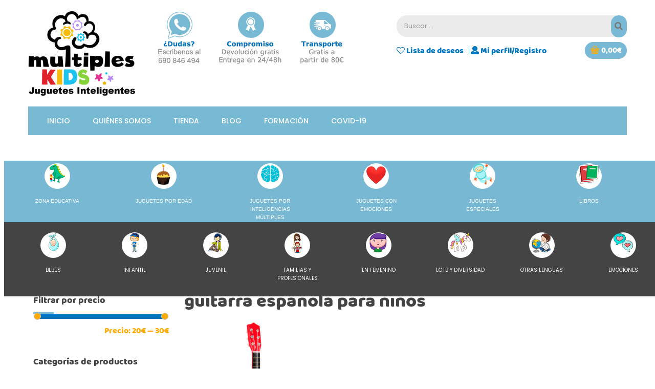

--- FILE ---
content_type: text/html; charset=UTF-8
request_url: https://multipleskids.com/etiqueta-producto/guitarra-espanola-para-ninos/
body_size: 26537
content:
<!DOCTYPE html><html lang="es">
    <head><script>(function (w, d, s, l, i) {
                w[l] = w[l] || [];
                w[l].push({'gtm.start':
                            new Date().getTime(), event: 'gtm.js'});
                var f = d.getElementsByTagName(s)[0],
                        j = d.createElement(s), dl = l != 'dataLayer' ? '&l=' + l : '';
                j.async = true;
                j.src =
                        'https://www.googletagmanager.com/gtm.js?id=' + i + dl;
                f.parentNode.insertBefore(j, f);
            })(window, document, 'script', 'dataLayer', 'GTM-KSW4D3X');</script><meta charset="UTF-8"><meta name="viewport" content="width=device-width"><link rel="profile" href="https://gmpg.org/xfn/11"><link rel="pingback" href="https://multipleskids.com/xmlrpc.php"><link rel="stylesheet" data-ref="optimized" href="https://multipleskids.com/optimized/dc70bf74bd1a03edf11b1dbe93c74272.css" type="text/css" media="all"/><script>document.documentElement.className = document.documentElement.className + ' yes-js js_active js'</script><title>guitarra española para niños &#8211; MultiplesKids &#8211; Juguetes Educativos para Niños</title><meta name='robots' content='max-image-preview:large'/><link rel='dns-prefetch' href='//js.hs-scripts.com'/><link rel='dns-prefetch' href='//fonts.googleapis.com'/><link rel="alternate" type="application/rss+xml" title="MultiplesKids - Juguetes Educativos para Niños &raquo; Feed" href="https://multipleskids.com/feed/"/><link rel="alternate" type="application/rss+xml" title="MultiplesKids - Juguetes Educativos para Niños &raquo; Feed de los comentarios" href="https://multipleskids.com/comments/feed/"/><link rel="alternate" type="application/rss+xml" title="MultiplesKids - Juguetes Educativos para Niños &raquo; guitarra española para niños Etiqueta Feed" href="https://multipleskids.com/etiqueta-producto/guitarra-espanola-para-ninos/feed/"/><link rel="stylesheet" data-ref="optimized" href="https://multipleskids.com/optimized/ff3e8d4805d2d5c7058c63c6eae57358.css" type="text/css" media="all"/><style id='font-awesome-inline-css' type='text/css'>[data-font="FontAwesome"]:before{font-family:'FontAwesome' !important;content:attr(data-icon) !important;speak:none !important;font-weight:normal !important;font-variant:normal !important;text-transform:none !important;line-height:1 !important;font-style:normal !important;-webkit-font-smoothing:antialiased !important;-moz-osx-font-smoothing:grayscale !important;}</style><link rel="stylesheet" data-ref="optimized" href="https://multipleskids.com/optimized/8b2666f711c337026d069ebf4dcf3ca7.css" type="text/css" media="all"/><style id='yith-wcan-shortcodes-inline-css' type='text/css'>:root{--yith-wcan-filters_colors_titles:#434343;--yith-wcan-filters_colors_background:#FFFFFF;--yith-wcan-filters_colors_accent:#A7144C;--yith-wcan-filters_colors_accent_r:167;--yith-wcan-filters_colors_accent_g:20;--yith-wcan-filters_colors_accent_b:76;--yith-wcan-color_swatches_border_radius:100%;--yith-wcan-color_swatches_size:30px;--yith-wcan-labels_style_background:#FFFFFF;--yith-wcan-labels_style_background_hover:#A7144C;--yith-wcan-labels_style_background_active:#A7144C;--yith-wcan-labels_style_text:#434343;--yith-wcan-labels_style_text_hover:#FFFFFF;--yith-wcan-labels_style_text_active:#FFFFFF;--yith-wcan-anchors_style_text:#434343;--yith-wcan-anchors_style_text_hover:#A7144C;--yith-wcan-anchors_style_text_active:#A7144C;}</style><link rel="stylesheet" data-ref="optimized" href="https://multipleskids.com/optimized/7b528240294f3e8fda1960cc7ea44fe5.css" type="text/css" media="all"/><style id='global-styles-inline-css' type='text/css'>body{--wp--preset--color--black:#000000;--wp--preset--color--cyan-bluish-gray:#abb8c3;--wp--preset--color--white:#ffffff;--wp--preset--color--pale-pink:#f78da7;--wp--preset--color--vivid-red:#cf2e2e;--wp--preset--color--luminous-vivid-orange:#ff6900;--wp--preset--color--luminous-vivid-amber:#fcb900;--wp--preset--color--light-green-cyan:#7bdcb5;--wp--preset--color--vivid-green-cyan:#00d084;--wp--preset--color--pale-cyan-blue:#8ed1fc;--wp--preset--color--vivid-cyan-blue:#0693e3;--wp--preset--color--vivid-purple:#9b51e0;--wp--preset--gradient--vivid-cyan-blue-to-vivid-purple:linear-gradient(135deg,rgba(6,147,227,1) 0%,rgb(155,81,224) 100%);--wp--preset--gradient--light-green-cyan-to-vivid-green-cyan:linear-gradient(135deg,rgb(122,220,180) 0%,rgb(0,208,130) 100%);--wp--preset--gradient--luminous-vivid-amber-to-luminous-vivid-orange:linear-gradient(135deg,rgba(252,185,0,1) 0%,rgba(255,105,0,1) 100%);--wp--preset--gradient--luminous-vivid-orange-to-vivid-red:linear-gradient(135deg,rgba(255,105,0,1) 0%,rgb(207,46,46) 100%);--wp--preset--gradient--very-light-gray-to-cyan-bluish-gray:linear-gradient(135deg,rgb(238,238,238) 0%,rgb(169,184,195) 100%);--wp--preset--gradient--cool-to-warm-spectrum:linear-gradient(135deg,rgb(74,234,220) 0%,rgb(151,120,209) 20%,rgb(207,42,186) 40%,rgb(238,44,130) 60%,rgb(251,105,98) 80%,rgb(254,248,76) 100%);--wp--preset--gradient--blush-light-purple:linear-gradient(135deg,rgb(255,206,236) 0%,rgb(152,150,240) 100%);--wp--preset--gradient--blush-bordeaux:linear-gradient(135deg,rgb(254,205,165) 0%,rgb(254,45,45) 50%,rgb(107,0,62) 100%);--wp--preset--gradient--luminous-dusk:linear-gradient(135deg,rgb(255,203,112) 0%,rgb(199,81,192) 50%,rgb(65,88,208) 100%);--wp--preset--gradient--pale-ocean:linear-gradient(135deg,rgb(255,245,203) 0%,rgb(182,227,212) 50%,rgb(51,167,181) 100%);--wp--preset--gradient--electric-grass:linear-gradient(135deg,rgb(202,248,128) 0%,rgb(113,206,126) 100%);--wp--preset--gradient--midnight:linear-gradient(135deg,rgb(2,3,129) 0%,rgb(40,116,252) 100%);--wp--preset--duotone--dark-grayscale:url('#wp-duotone-dark-grayscale');--wp--preset--duotone--grayscale:url('#wp-duotone-grayscale');--wp--preset--duotone--purple-yellow:url('#wp-duotone-purple-yellow');--wp--preset--duotone--blue-red:url('#wp-duotone-blue-red');--wp--preset--duotone--midnight:url('#wp-duotone-midnight');--wp--preset--duotone--magenta-yellow:url('#wp-duotone-magenta-yellow');--wp--preset--duotone--purple-green:url('#wp-duotone-purple-green');--wp--preset--duotone--blue-orange:url('#wp-duotone-blue-orange');--wp--preset--font-size--small:13px;--wp--preset--font-size--medium:20px;--wp--preset--font-size--large:36px;--wp--preset--font-size--x-large:42px;--wp--preset--spacing--20:0.44rem;--wp--preset--spacing--30:0.67rem;--wp--preset--spacing--40:1rem;--wp--preset--spacing--50:1.5rem;--wp--preset--spacing--60:2.25rem;--wp--preset--spacing--70:3.38rem;--wp--preset--spacing--80:5.06rem;}:where(.is-layout-flex){gap:0.5em;}body .is-layout-flow > .alignleft{float:left;margin-inline-start:0;margin-inline-end:2em;}body .is-layout-flow > .alignright{float:right;margin-inline-start:2em;margin-inline-end:0;}body .is-layout-flow > .aligncenter{margin-left:auto !important;margin-right:auto !important;}body .is-layout-constrained > .alignleft{float:left;margin-inline-start:0;margin-inline-end:2em;}body .is-layout-constrained > .alignright{float:right;margin-inline-start:2em;margin-inline-end:0;}body .is-layout-constrained > .aligncenter{margin-left:auto !important;margin-right:auto !important;}body .is-layout-constrained > :where(:not(.alignleft):not(.alignright):not(.alignfull)){max-width:var(--wp--style--global--content-size);margin-left:auto !important;margin-right:auto !important;}body .is-layout-constrained > .alignwide{max-width:var(--wp--style--global--wide-size);}body .is-layout-flex{display:flex;}body .is-layout-flex{flex-wrap:wrap;align-items:center;}body .is-layout-flex > *{margin:0;}:where(.wp-block-columns.is-layout-flex){gap:2em;}.has-black-color{color:var(--wp--preset--color--black) !important;}.has-cyan-bluish-gray-color{color:var(--wp--preset--color--cyan-bluish-gray) !important;}.has-white-color{color:var(--wp--preset--color--white) !important;}.has-pale-pink-color{color:var(--wp--preset--color--pale-pink) !important;}.has-vivid-red-color{color:var(--wp--preset--color--vivid-red) !important;}.has-luminous-vivid-orange-color{color:var(--wp--preset--color--luminous-vivid-orange) !important;}.has-luminous-vivid-amber-color{color:var(--wp--preset--color--luminous-vivid-amber) !important;}.has-light-green-cyan-color{color:var(--wp--preset--color--light-green-cyan) !important;}.has-vivid-green-cyan-color{color:var(--wp--preset--color--vivid-green-cyan) !important;}.has-pale-cyan-blue-color{color:var(--wp--preset--color--pale-cyan-blue) !important;}.has-vivid-cyan-blue-color{color:var(--wp--preset--color--vivid-cyan-blue) !important;}.has-vivid-purple-color{color:var(--wp--preset--color--vivid-purple) !important;}.has-black-background-color{background-color:var(--wp--preset--color--black) !important;}.has-cyan-bluish-gray-background-color{background-color:var(--wp--preset--color--cyan-bluish-gray) !important;}.has-white-background-color{background-color:var(--wp--preset--color--white) !important;}.has-pale-pink-background-color{background-color:var(--wp--preset--color--pale-pink) !important;}.has-vivid-red-background-color{background-color:var(--wp--preset--color--vivid-red) !important;}.has-luminous-vivid-orange-background-color{background-color:var(--wp--preset--color--luminous-vivid-orange) !important;}.has-luminous-vivid-amber-background-color{background-color:var(--wp--preset--color--luminous-vivid-amber) !important;}.has-light-green-cyan-background-color{background-color:var(--wp--preset--color--light-green-cyan) !important;}.has-vivid-green-cyan-background-color{background-color:var(--wp--preset--color--vivid-green-cyan) !important;}.has-pale-cyan-blue-background-color{background-color:var(--wp--preset--color--pale-cyan-blue) !important;}.has-vivid-cyan-blue-background-color{background-color:var(--wp--preset--color--vivid-cyan-blue) !important;}.has-vivid-purple-background-color{background-color:var(--wp--preset--color--vivid-purple) !important;}.has-black-border-color{border-color:var(--wp--preset--color--black) !important;}.has-cyan-bluish-gray-border-color{border-color:var(--wp--preset--color--cyan-bluish-gray) !important;}.has-white-border-color{border-color:var(--wp--preset--color--white) !important;}.has-pale-pink-border-color{border-color:var(--wp--preset--color--pale-pink) !important;}.has-vivid-red-border-color{border-color:var(--wp--preset--color--vivid-red) !important;}.has-luminous-vivid-orange-border-color{border-color:var(--wp--preset--color--luminous-vivid-orange) !important;}.has-luminous-vivid-amber-border-color{border-color:var(--wp--preset--color--luminous-vivid-amber) !important;}.has-light-green-cyan-border-color{border-color:var(--wp--preset--color--light-green-cyan) !important;}.has-vivid-green-cyan-border-color{border-color:var(--wp--preset--color--vivid-green-cyan) !important;}.has-pale-cyan-blue-border-color{border-color:var(--wp--preset--color--pale-cyan-blue) !important;}.has-vivid-cyan-blue-border-color{border-color:var(--wp--preset--color--vivid-cyan-blue) !important;}.has-vivid-purple-border-color{border-color:var(--wp--preset--color--vivid-purple) !important;}.has-vivid-cyan-blue-to-vivid-purple-gradient-background{background:var(--wp--preset--gradient--vivid-cyan-blue-to-vivid-purple) !important;}.has-light-green-cyan-to-vivid-green-cyan-gradient-background{background:var(--wp--preset--gradient--light-green-cyan-to-vivid-green-cyan) !important;}.has-luminous-vivid-amber-to-luminous-vivid-orange-gradient-background{background:var(--wp--preset--gradient--luminous-vivid-amber-to-luminous-vivid-orange) !important;}.has-luminous-vivid-orange-to-vivid-red-gradient-background{background:var(--wp--preset--gradient--luminous-vivid-orange-to-vivid-red) !important;}.has-very-light-gray-to-cyan-bluish-gray-gradient-background{background:var(--wp--preset--gradient--very-light-gray-to-cyan-bluish-gray) !important;}.has-cool-to-warm-spectrum-gradient-background{background:var(--wp--preset--gradient--cool-to-warm-spectrum) !important;}.has-blush-light-purple-gradient-background{background:var(--wp--preset--gradient--blush-light-purple) !important;}.has-blush-bordeaux-gradient-background{background:var(--wp--preset--gradient--blush-bordeaux) !important;}.has-luminous-dusk-gradient-background{background:var(--wp--preset--gradient--luminous-dusk) !important;}.has-pale-ocean-gradient-background{background:var(--wp--preset--gradient--pale-ocean) !important;}.has-electric-grass-gradient-background{background:var(--wp--preset--gradient--electric-grass) !important;}.has-midnight-gradient-background{background:var(--wp--preset--gradient--midnight) !important;}.has-small-font-size{font-size:var(--wp--preset--font-size--small) !important;}.has-medium-font-size{font-size:var(--wp--preset--font-size--medium) !important;}.has-large-font-size{font-size:var(--wp--preset--font-size--large) !important;}.has-x-large-font-size{font-size:var(--wp--preset--font-size--x-large) !important;}.wp-block-navigation a:where(:not(.wp-element-button)){color:inherit;}:where(.wp-block-columns.is-layout-flex){gap:2em;}.wp-block-pullquote{font-size:1.5em;line-height:1.6;}</style><link rel="stylesheet" data-ref="optimized" href="https://multipleskids.com/optimized/7d6811e6cacaae677d1c27bf76c07767.css" type="text/css" media="all"/><style id='woocommerce-inline-inline-css' type='text/css'>.woocommerce form .form-row .required{ visibility:visible; }</style><link rel="stylesheet" data-ref="optimized" href="https://multipleskids.com/optimized/3ffc21851e3e8de8b5f3bf700973a1ef.css" type="text/css" media="all"/><style id='woo-variation-swatches-inline-css' type='text/css'>:root{--wvs-tick:url("data:image/svg+xml;utf8,%3Csvg filter='drop-shadow(0px 0px 2px rgb(0 0 0 / .8))' xmlns='http://www.w3.org/2000/svg' viewBox='0 0 30 30'%3E%3Cpath fill='none' stroke='%23ffffff' stroke-linecap='round' stroke-linejoin='round' stroke-width='4' d='M4 16L11 23 27 7'/%3E%3C/svg%3E");--wvs-cross:url("data:image/svg+xml;utf8,%3Csvg filter='drop-shadow(0px 0px 5px rgb(255 255 255 / .6))' xmlns='http://www.w3.org/2000/svg' width='72px' height='72px' viewBox='0 0 24 24'%3E%3Cpath fill='none' stroke='%23ff0000' stroke-linecap='round' stroke-width='0.6' d='M5 5L19 19M19 5L5 19'/%3E%3C/svg%3E");--wvs-single-product-item-width:30px;--wvs-single-product-item-height:30px;--wvs-single-product-item-font-size:16px}</style><link rel="stylesheet" data-ref="optimized" href="https://multipleskids.com/optimized/f65860604e9d52f6e2f4cb11f26d5e6b.css" type="text/css" media="all"/><script type='text/javascript' id='jquery-ui-datepicker-js-after'>jQuery(function(jQuery){jQuery.datepicker.setDefaults({"closeText":"Cerrar","currentText":"Hoy","monthNames":["enero","febrero","marzo","abril","mayo","junio","julio","agosto","septiembre","octubre","noviembre","diciembre"],"monthNamesShort":["Ene","Feb","Mar","Abr","May","Jun","Jul","Ago","Sep","Oct","Nov","Dic"],"nextText":"Siguiente","prevText":"Anterior","dayNames":["domingo","lunes","martes","mi\u00e9rcoles","jueves","viernes","s\u00e1bado"],"dayNamesShort":["Dom","Lun","Mar","Mi\u00e9","Jue","Vie","S\u00e1b"],"dayNamesMin":["D","L","M","X","J","V","S"],"dateFormat":"d MM, yy","firstDay":1,"isRTL":false});});</script><script type='text/javascript' id='berocket_aapf_widget-script-js-extra'>var the_ajax_script = {"disable_ajax_loading":"","url_variable":"filters","url_mask":"%t%[%v%]","url_split":"|","nice_url_variable":"","nice_url_value_1":"","nice_url_value_2":"","nice_url_split":"","version":"1.6.3.4","number_style":["",".","2"],"current_language":"","current_page_url":"https:\/\/multipleskids.com\/etiqueta-producto\/guitarra-espanola-para-ninos","ajaxurl":"https:\/\/multipleskids.com\/wp-admin\/admin-ajax.php","product_cat":"-1","product_taxonomy":"product_tag|guitarra-espanola-para-ninos","s":"","products_holder_id":"ul.products","result_count_class":".woocommerce-result-count","ordering_class":"form.woocommerce-ordering","pagination_class":".woocommerce-pagination","control_sorting":"","seo_friendly_urls":"","seo_uri_decode":"1","slug_urls":"","nice_urls":"","ub_product_count":"","ub_product_text":"","ub_product_button_text":"","default_sorting":"menu_order","first_page":"1","scroll_shop_top":"","ajax_request_load":"1","ajax_request_load_style":"jquery","use_request_method":"get","no_products":"<div class=\"bapf_no_products\"><p class=\"woocommerce-info woocommerce-no-products-found\">No se encontraron productos que concuerden con la selecci\u00f3n.<\/p>\n<\/div>","recount_products":"1","pos_relative":"","woocommerce_removes":{"result_count":"","ordering":"","pagination":"","pagination_ajax":true},"pagination_ajax":"1","description_show":"click","description_hide":"click","hide_sel_value":"","hide_o_value":"","use_select2":"","hide_empty_value":"","hide_button_value":"","scroll_shop_top_px":"-180","load_image":"<div class=\"bapf_loader_page\"><div class=\"bapf_lcontainer\"><span class=\"bapf_loader\"><span class=\"bapf_lfirst\"><\/span><span class=\"bapf_lsecond\"><\/span><\/span><\/div><\/div>","translate":{"show_value":"Show value(s)","hide_value":"Hide value(s)","unselect_all":"Unselect all","nothing_selected":"Nothing is selected","products":"products"},"trailing_slash":"1","pagination_base":"page","reload_changed_filters":""};</script><script type='text/javascript' id='foobox-free-min-js-before'>var FOOBOX = window.FOOBOX = {	ready: true,	disableOthers: false,	o: {wordpress: { enabled: true }, countMessage:'image %index of %total', excludes:'.fbx-link,.nofoobox,.nolightbox,a[href*="pinterest.com/pin/create/button/"]', affiliate : { enabled: false }},	selectors: [		".gallery", ".wp-block-gallery", ".wp-caption", ".wp-block-image", "a:has(img[class*=wp-image-])", ".post a:has(img[class*=wp-image-])", ".foobox"	],	pre: function( $ ){		// Custom JavaScript (Pre)			},	post: function( $ ){		// Custom JavaScript (Post)				// Custom Captions Code			},	custom: function( $ ){		// Custom Extra JS			}};</script><script type='text/javascript' id='sib-front-js-js-extra'>var sibErrMsg = {"invalidMail":"Please fill out valid email address","requiredField":"Please fill out required fields","invalidDateFormat":"Please fill out valid date format","invalidSMSFormat":"Please fill out valid phone number"};var ajax_sib_front_object = {"ajax_url":"https:\/\/multipleskids.com\/wp-admin\/admin-ajax.php","ajax_nonce":"cb3f7aaaaa","flag_url":"https:\/\/multipleskids.com\/wp-content\/plugins\/mailin\/img\/flags\/"};</script><link rel="https://api.w.org/" href="https://multipleskids.com/wp-json/"/><link rel="alternate" type="application/json" href="https://multipleskids.com/wp-json/wp/v2/product_tag/222"/><link rel="EditURI" type="application/rsd+xml" title="RSD" href="https://multipleskids.com/xmlrpc.php?rsd"/><link rel="wlwmanifest" type="application/wlwmanifest+xml" href="https://multipleskids.com/wp-includes/wlwmanifest.xml"/><meta name="generator" content="WordPress 6.1.1"/><meta name="generator" content="WooCommerce 7.3.0"/><script>(function(i,s,o,g,r,a,m){i['GoogleAnalyticsObject']=r;i[r]=i[r]||function(){
			(i[r].q=i[r].q||[]).push(arguments)},i[r].l=1*new Date();a=s.createElement(o),
			m=s.getElementsByTagName(o)[0];a.async=1;a.src=g;m.parentNode.insertBefore(a,m)
			})(window,document,'script','https://www.google-analytics.com/analytics.js','ga');
			ga('create', 'UA-18812610-29', 'auto');
			ga('send', 'pageview');</script><script type="text/javascript">var kc_script_data={ajax_url:"https://multipleskids.com/wp-admin/admin-ajax.php"}</script><script type="text/javascript" class="hsq-set-content-id" data-content-id="listing-page">var _hsq = _hsq || [];				_hsq.push(["setContentType", "listing-page"]);</script><style></style><noscript><style>.woocommerce-product-gallery{ opacity: 1 !important; }</style></noscript><style type="text/css">.recentcomments a{display:inline !important;padding:0 !important;margin:0 !important;}</style><style type="text/css" id="berrykid-header-css"></style><style type="text/css" id="wp-custom-css">#opal-mainmenu{ background:#78b9d4!important; position:relative; margin:0 auto; width:1170px; padding-top:0px; }.navbar-mega .navbar-nav li.active{ background:#0076c0;}.navbar-mega .navbar-nav li.active > a{ color:#fff;}.search-box.search-box-simple .input-group-btn{ background:#0074bd none repeat scroll 0 0;}.headerv1{ width:20%;}.headerv2{ width:40%;}.headerv3{ width:40%;}#main{ background:transparent;}#main > .container{ padding-top:10px;}.owl-carousel .owl-item{ padding:0;}.header-contacto{ padding-top:18px;}#opal-masthead .header-main .header-top .setting > div{ margin:18px 0;}.opal-footer{ border-top:0px; padding-top:0px;}.opal-footer .container{ width:100%;}.opal-copyright{ display:none;}footer hr{ display:none;}.opal-topcart{ background:#78b9d5; color:#fff; padding:3px 10px; border-radius:20px;}#opal-masthead .header-main .header-top a.home_lista_deseos, #opal-masthead .header-main .header-top a.home_perfil_registro{ display:inline-block; margin:8px 0px 0px; color:#0076c0; font-size:16px; display:inline-block; padding:0px 10px 0px 0px; line-height:12px;}#opal-masthead .header-main .header-top a.home_lista_deseos{ margin:8px 3px 0px 0px;}.home_lista_deseos{ border-right:1px solid #0076c0;}#cart .mini-cart .amount{ color:#fff; font-size:15px;}#cart .mini-cart{ padding-left:22px;}.search-box.search-box-simple .input-group-btn{ background:#78b9d5; border:0px;}.search-category>.input-group-btn .btn-link{ padding:8px;}input{color:#777;}.form-control, output{ color:#777;}.product-block .image{ margin-bottom:0px;}.product-block .caption{ border:0px; border-radius:0px; padding-top:10px;}.product-block .name{ font-size:18px; font-size:16px; line-height:18px; font-weight:normal; height:19px; overflow:hidden; margin-top:0; margin-bottom:5px; text-transform:none; padding:0px; text-align:left;}.product-block .name a{ color:#a0b95e;}.product-block{ border:0px; border-bottom:1px solid #eee;}.product-block .description_pro{ font-size:12px; color:#888; text-align:left; line-height:16px; border-bottom:1px solid #eee; padding:0px 0px 4px; margin:0 0px 2px 0px; min-height:40px;}.button-action{ position:static; display:inline-block; transform:none; -webkit-transition:all .4s ease-in-out 0s; transition:all .4s ease-in-out 0s; left:0; width:100%; bottom:0px; z-index:2; text-align:right;}div.quick-view{ display:none !important;}div.rating{ display:none !important;}.product-block .price{ display:inline-block; width:100%; border-top:0px solid #ebebeb; min-height:20px; overflow:hidden; font-weight:400; font-family:Baloo Paaji; text-align:left; min-height:auto; padding-top:8px; padding-bottom:0px;}.product-block .price>*{ color:#ffab05; font-size:18px; display:block; overflow:hidden; min-height:auto; display:inline-block; color:#777;}.button-action>div{ border-radius:50%; background:#0076c0; text-align:center;}.button-action>div a i{ color:#fff !important;}.product-block .caption:hover{ background:#fff; color:#0076c0;}.product-block .caption:hover a, .product-block .caption:hover .price .amount{ color:#0076c0 !important;}.product-block .caption:hover .price .amount{ font-size:20px;}.product-block .caption:hover .button-action>div{ background:#a0b95e;}.woocommerce div.product .product_title{ font-size:20px !important; color:#a0b95e !important;}.dispo_pro_precio{ padding:10px; color:#fff; font-size:12px; line-height:14px; text-align:justify; padding-bottom:70px; background:url(../images/fondo-precio.png) no-repeat bottom center #78b9d5;}.dispo_pro_precio .dispo_pro_precio_dispo{ text-align:center; font-size:30px;}.dispo_pro_precio .dispo_pro_precio_dispo span{ font-size:12px; margin:auto; display:block;}.precio_azul{ text-align:center; border-top:1px solid #fff; border-bottom:1px solid #fff; margin:10px 0px; padding:7px 0px;}.precio_azul .price{ color:#fff;}.single-product.woocommerce div.product p.price{ color:#FFF; font-size:30px; line-height:30px; margin:0px;}.woocommerce-page.single-product #content>.product>div{ padding:20px;overflow:hidden;}.single-product.woocommerce div.product .cart{ margin-bottom:10px; margin-top:10px; padding-bottom:0px; border:0px;}.single-product.woocommerce .quantity .qty{ width:100%; height:36px;}.single-product.woocommerce div.product .cart .button{ background:#a0b95e; padding:14px 10px; font-size:14px; border-radius:20px; box-shadow:none; width:100%;}.single-product.woocommerce div.product .cart div.quantity{ margin-right:0px; margin-bottom:10px;}.single-product-summary>div:first-child{ margin-bottom:0px;}.single-product-summary .yith-wcwl-wishlistexistsbrowse a{ display:block; width:100%; background:#f1f1f1; color:#78b9d5; padding:13px 12px 10px 12px;}.single-product-summary .yith-wcwl-add-to-wishlist{ float:none; position:relative; margin-right:0px; margin-top:0px; font-family:Baloo Paaji; width:100%;}.product_meta{ /* clear:both; */ border-top:0px; padding:0px 0; margin:5px 0px; /* font-family:Baloo Paaji; */ /* letter-spacing:.5px; */}.lista-deseos-single .add_to_wishlist{ background:#f1f1f3; color:#77b9d1 !important; display:inline-block; padding:10px 5px; line-height:14px !important;;}.add_to_wishlist i{ font-size:20px !important; margin:0px 0px 0px 10px;}.add_to_wishlist:hover{ background:#ddd;}.single-product-summary .yith-wcwl-add-to-wishlist .feedback{ display:block !important; color:#777 !important; font-size:12px !important; line-height:16px !important; font-family:Poppins,sans-serifn !important; margin:15px 0px 5px !important;}.single-product-description{ font-size:14px; line-height:18px;}body.kc-css-system .kc-css-987124{ margin:0px -7px 0px -7px !important; padding:0px 0px 0px 0px !important; width:1200px;}#opal-mainmenu{ width:1170px !important;}.categorias_home{ background:#78b8d3; overflow:hidden; width:100%; color:#fff; text-align:center; height:115px; margin:10px 0px 0px;}.categorias_home ul{ display:inline-block; list-style:none; margin:0px; padding:0px; overflow:hidden;}.categorias_home ul li{ float:left;}.categorias_home ul li a{color:#fff; text-transform:uppercase; padding:5px 2px 0px 2px; display:inline-block; width:165px; line-height:14px; min-height:115px;}.categorias_home ul li a span{ display:block; background:#fff; border-radius:80px; height:55px; width:55px; padding:5px; text-align:center; margin:5px auto;}.categorias_home ul li ul li a span{ background:#78b9d4;}.categorias_home ul li a span.no_circulo{ background:transparent;}.categorias_home ul li a:hover{ background:#0076bf;}.categorias_home ul li:hover ul, .categorias_home ul li.menu_active ul{ display:flex; z-index:999;}.categorias_home ul li.menu_active a{ background:#0076bf;}.categorias_home ul li:hover ul{ z-index:99999;}.categorias_home ul li ul{ display:none; position:absolute; left:0px; background:#0076bf; width:100%;}.quitarMargen{ margin:0px -15px !important;}.kc-css-395296{ padding:0px !important;}#mailing-14 .textin{ padding:5px 20px !important; font-size:14px !important; border:0px solid #ddd !important; border-radius:60px; display:block; margin-bottom:5px; width:100%; height:34px !important;}#mailing-14 .btn_submit{ padding:5px 10px 3px; text-align:center; font-size:14px; background:#78b9d4 !important;; color:#fff !important; border:0px solid #3fa9f5 !important; margin:auto; width:100px; border-radius:60px; height:30px !important; margin-bottom:10px;}.kc_text_block p{ line-height:18px;}body.kc-css-system .kc-css-959995, body.kc-css-system .kc-css-959995 p{ line-height:28px;}.filtrar_por{ background:#ffab05; padding:5px 10px; color:#fff;}.widget-title{}.tax-product_cat .container .sidebar-left{ background:#fff; padding:0px 10px; margin:0px;}.widget_price_filter .ui-slider .ui-slider-handle{ background-color:#ffab05!important; border-radius:15px!important; margin-top:1px!important;}.widget_price_filter .ui-slider-horizontal .ui-slider-range{ background:#0074bd!important; height:9px!important;}ul.product-categories li.current-cat-parent{ background:transparent;}ul.product-categories li.current-cat{ background:#78b9d5; color:#fff;}ul.product-categories li.current-cat a{ color:#fff;}ul.product-categories li a{ padding:3px 0 1px;}ul.product-categories li li a{ padding:1px;}ul.product-categories li.cat-parent .children{ padding:0 22px; padding-bottom:0px;}ul.product-categories li{ padding:0px 0px 0px 10px;}ul.product-categories li a:before{ content:"\f067"; font-family:FontAwesome; color:#ffab05; font-size:11px; margin-right:5px; float:left; margin-top:3px;}ul.product-categories li.cat-parent .children{ padding:0 0px; padding-bottom:0px; font-size:9px;}ul.product-categories li li a{ font-size:13px;}ul.product-categories li .closed, ul.product-categories li .opened{ right:0px; top:4px; }ul.product-categories li.current-cat{ background:#0074bd; color:#fff;}ul.product-categories li.cat-parent>a{ color:#666; font-weight:bold;}ul.product-categories li span{ font-size:9px;}.ui-state-default, .ui-widget-content .ui-state-default, .ui-widget-header .ui-state-default, .ui-button, html .ui-button.ui-state-disabled:hover, html .ui-button.ui-state-disabled:active{ border:1px solid #c5c5c5 !important; background:#ffab05 !important; font-weight:normal; color:#454545 !important; border-radius:14px;}.ui-widget-header{ border:1px solid #dddddd; background:#eee !important; color:#333333 !important; font-weight:bold; border:0px !important;}.ui-widget.ui-widget-content{ border:1px solid #c5c5c5 !important;}.ui-slider-horizontal{ height:.6em !important;}.ui-slider .ui-slider-handle{ width:1em !important; height:1em !important;}.ui-widget.ui-widget-content{ border:1px solid #ddd !important;}.filtros_intel p{ font-size:13px;}.widget_product_categories{ margin-bottom:20px !important;}.widget_price_filter{ margin-bottom:0px !important;}.widget_text{ margin-bottom:0px !important;}.widget_price_filter .widget-title{ font-size:18px !important; color:#434343 !important;}#f_inteligencias{ margin-top:45px;}.woocommerce .widget_price_filter .price_slider_amount .button{ display:none !important;}.widget_price_filter .price_slider_wrapper .ui-widget-content{ margin-bottom:5px !important;}.widget_price_filter .price_slider_amount .price_label{ font-size:16px !important; color:#ffab05 !important;}.widget_price_filter .price_slider_amount{ padding-bottom:20px !important;}.btn_filter{ background:#0074bd; border:0px; padding:7px 30px; color:#fff; border-radius:30px; margin:40px auto; display:block; }#main > .container{ padding-top:0px;}.contenedor-tienda-body{ background:#fff; padding:10px 10px;}.archive.woocommerce-page #content{ background:#fff !important; padding:0px 0px !important;}.products-top-wrap{ margin-bottom:20px; padding:3px 10px; background:#ff8910;}.products-top-wrap .woocommerce-ordering select{ height:26px; padding:0px 15px; border:0px;}.products-top-wrap .display-mode .btn{ padding:5px 10px !important;}.products-top-wrap .display-mode .btn:first-child:before{ bottom:9px;}.tax-product_cat .container .sidebar-left{ padding:0px 0px;}.caption .add-cart, .caption .yith-wcwl-add-to-wishlist{ float:right;}.home .kc_column{ padding-left:0px; padding-right:0px;}body.kc-css-system .kc-css-983320{ padding:20px !important;}.product-block:hover .caption{ background:#fff; color:#777;}.product-block:hover .name a{ color:#0074bd;}.product-block:hover .price>*{ color:#0074bd !important;}.product-block .caption:hover .price .amount{ font-size:18px;}.single-product .add_to_wishlist{ width:100%;}.product-block-inner{ padding:10px;}.producto_devolverlo{ margin:20px 0px; padding:10px 0px; border-top:1px solid #eee; border-bottom:1px solid #eee; color:#78b9d4; font-size:16px; line-height:20px;}.producto_devolverlo span{ color:#0074bd;}.producto_devolverlo a{ color:#78b9d4; text-decoration:underline;}.woocommerce-page .entry-content-page{ background:#fff; padding:20px 20px;}.woocommerce-MyAccount-navigation{ min-height:500px;}.woocommerce-MyAccount-navigation ul{ padding:0px; margin:0px; list-style:none; border-top:1px solid #eee; width:85%;}.woocommerce-MyAccount-navigation ul li a{ padding:10px; border-bottom:1px solid #eee; display:block; width:100%;}.woocommerce-MyAccount-navigation ul li a:hover, .woocommerce-MyAccount-navigation ul li.is-active a{ background:#0076c0; color:#fff;}.sidebar .widget .textwidget, .sidebar .widget ul.product_list_widget{ padding:0px 0px 30px 0px !important;}.woocommerce-page.single-product #content>.product>div.products-collection.owl-carousel-play .widget-title{ text-align:center; font-size:30px; background:#0074bd; padding:10px; color:#fff;}.woocommerce-page.single-product #content>.product>div{ box-shadow:none;}.image-additional-carousel{ padding:10px 15px;}.wc-tabs-wrapper{ margin:25px 0; padding-top:0!important;}.single-product.woocommerce div.product div.images .imagezoom img{ margin-bottom:6px; box-shadow:none; width:100px; margin:auto;}#opal-breadscrumb{ display:none;}.woocommerce table.wishlist_table{ font-size:100%;}.woocommerce form .form-row .input-checkbox{ margin:8px 0px;}.woocommerce form .form-row label.checkbox span{ margin-left:20px;}.btn-primary{ color:#fff !important;}.sidebar{ margin-top:0px;}.lis-cuen-header{ margin:10px 0px;}.filtros_movil{ display:none;}.opal-topcart .dropdown-menu{ border:2px solid #e53996;}.inteligencias_multiplex .int_m{ min-height:150px;}.h1, .h2, .h3, .h4, .h5, .h6, h1, h2, h3, h4, h5, h6{ text-transform:none;}#min_price, #max_price{display:none;}.list .product-block .price{ height:auto;text-align:center;}.list .product-block .price>*{ font-size:20px;}.list .product-block .product-assets{text-align:center;}.caption-list{text-align:left;line-height:20px;}.kc_accordion_header > a{font-size:17px;}body.kc-css-system .kc-css-817688, body.kc-css-system .kc-css-817688 p{ line-height:30px;}#mailing-142 input[type=submit]{background:#78b9d5; color:#fff; border:0px; margin:13px 0px 10px; padding:0px 20px; border-radius:30px;}#mailing-142 input.textin{padding:10px;border:0px;}.active-mobile.search-popup{display:none;}.bg-primary{ background:#78b9d5;background-color:#78b9d5!important;}.btn-default{color:#888}.offcanvas-head button{ padding:12px 25px 13px;margin-right:10px}.categorias_home ul li a{ width:180px !important;}ul.ul_submenuCat li a{ width:146px !important;}.content-categorias,.content-video{ margin:100px 0px;}.content-categorias .row{ margin-top:40px;}.content-categorias a{ position:relative; display:block;}.content-categorias img{ width:100%;}.content-categorias h3{ position:absolute; width:100%; bottom:0px; color:#fff; text-align:center; margin:16px 0px 32px; font-family:'Atma', cursive; font-size:22px; font-weight:bold;}.content-categorias span{ display:block; bottom:4px; position:absolute; color:#fff; width:100px; padding:2px; border:1px solid #fff; border-radius:100px; text-align:center; left:50%; margin-left:-50px; font-size:12px;}.content-categorias span:hover{ font-weight:bold;}.inteligencias_multiplex .int_m{ width:12% !important;}@media screen and (max-width:1200px){.categorias_home ul li a{ padding:2px 0px; width:130px; line-height:15px;}.inteligencias_multiplex .int_m{ width:24% !important;}#opal-masthead .header-main .header-top a.home_lista_deseos, #opal-masthead .header-main .header-top a.home_perfil_registro{ font-size:14px; padding:2px 8px 0px 0px;}body.kc-css-system .kc-css-325888, body.kc-css-system .kc-css-325888 p{font-size:16px !important;}}@media screen and (max-width:1024px){ body.kc-css-system .kc-css-411968{ width:100% !important; } .button-action>div.yith-wcwl-add-to-wishlist{ display:inline-block; margin:4px 2px; } .container{ width:100%; } .products-top-wrap .woocommerce-ordering select{ height:26px; padding:0px 15px; border:0px; } .contenedor-tienda-body{ background:#fff; padding:10px 0px; } .woocommerce-page.single-product #content>.product>div{ padding:0px; } .single-product .products-collection.owl-carousel-play h3.widget-title{ margin-left:0px; }}@media screen and (max-width:991px){.header-top{ background:#fff;text-align:center; }.headerv1, .headerv2 , .headerv3{width:100%;}.topbar-mobile{background:#0074bd;}.categorias_home ul li a{ padding:2px 0px; width:105px; line-height:15px;}}@media screen and (max-width:768px){.contenedor-blo-int .product-wrapper{ width:49%!important; float:left; padding:0px 5px;}.button-action{width:75%;}.search-box.search-box-simple .input-group>input{ line-height:30px; padding-top:12px;}.categorias_home{height:auto;} .topbar-mobile{ background:#0074bd; } .active-mobile:hover{ background-color:#036bad !important; cursor:pointer; } #opal-masthead .header-main .header-top{ background:#fff; } .headerv1{ width:40%; float:left; } .headerv2{ display:none; } .headerv3{ width:60%; float:right; } .categorias_home ul li a{ width:123px; padding:5px; min-height:120px; } .single-product.woocommerce div.product .cart .button{ padding:14px 4px; font-size:13px; } .filtros_movil{ margin:7px 15px; display:block; text-align:center; font-size:14px; background:#eee; padding:6px; } .sidebar-left{ display:none; } .woocommerce-MyAccount-navigation{ min-height:auto; margin-bottom:30px; } .woocommerce-MyAccount-navigation ul{ width:100%; }.single-product .filtros_movil{display:none;}.contenedor_galeria_producto{overflow:hidden;}.contenedor_galeria_producto img{ margin-bottom:10px; float:left; margin-left:10px;}}@media screen and (max-width:500px){.row-products{ display:block;}.products-grid .first{ clear:initial;}.entry-content-page td{display:block;}.col-md-6{ width:100% !important;}.col-md-6 iframe{width:100%;}.meta .col-sm-6{ width:100%; margin:0px 15px;}.products-grid div.product{ min-height:400px;}.product-block .description_pro{min-height:85px;} .headerv1 , .headerv3{ width:100%; } #opal-masthead .header-main .header-top .logo{ height:60px; } #opal-masthead .header-main .header-top .logo img{ height:60px; width:auto; margin:auto; display:block; } .categorias_home{ height:auto; }.categorias_home ul li{ float:left; width:50%;}.inteligencias_multiplex .int_m{ width:50% !important;margin-bottom:10px}.content-categorias h2{ font-size:30px; line-height:40px; position:absolute; z-index:99; bottom:0px; color:#fff; text-align:center; width:100%;margin:25px 0px;}}.linkfooter a{ color:#ffffff;}.redesfooter a img{ margin:10px 4px 10px 0; width:13%;}.woocommerce div.product .woocommerce-tabs ul.tabs{ margin:25px 0 1.618em;}</style><link href="https://www.multipleskids.com/wp-content/uploads/2017/11/favicon-1.ico" rel="icon"/></head>

    <body data-ocssl='1' class="archive tax-product_tag term-guitarra-espanola-para-ninos term-222 wp-custom-logo theme-berrykid kc-css-system woocommerce woocommerce-page woocommerce-no-js woo-variation-swatches wvs-behavior-blur wvs-theme-berrykid wvs-show-label wvs-tooltip yith-wcan-free masthead-fixed"><noscript><iframe src="https://www.googletagmanager.com/ns.html?id=GTM-KSW4D3X" height="0" width="0" style="display:none;visibility:hidden"></iframe></noscript><div id="page" class="hfeed site"><div class="opal-page-inner row-offcanvas row-offcanvas-left"><div class="topbar-mobile  hidden-lg hidden-md"><div class="active-mobile pull-left"><button data-toggle="offcanvas" class="btn btn-offcanvas btn-toggle-canvas offcanvas" type="button"><i class="fa fa-bars"></i></button></div><div class="topbar-inner pull-left"><div class="active-mobile search-popup pull-left"><span class="fa fa-search"></span><div class="active-content"><form method="get" class="input-group search-category" action="https://multipleskids.com/"><input name="s" maxlength="60" class="form-control search-category-input" type="text" size="20" placeholder="Buscar ..."> <div class="input-group-btn radius-2x"><label class="btn btn-link btn-search"><span class="title-search hidden">Search</span><input type="submit" class="fa searchsubmit" value="&#xf002;"/> </label><input type="hidden" name="post_type" value="product"/> </div></form></div></div><div class="active-mobile setting-popup pull-left"><span class="fa fa-user"></span><div class="active-content"><div class="pull-left"><div class="menu-menu-top-mobile-container"><ul id="menu-menu-top-mobile" class="menu-topbar"><li id="menu-item-14965" class="menu-item menu-item-type-post_type menu-item-object-page menu-item-14965"><a href="https://multipleskids.com/cuenta/">Cuenta</a></li><li id="menu-item-14966" class="menu-item menu-item-type-post_type menu-item-object-page menu-item-14966"><a href="https://multipleskids.com/lista-de-deseos-multipleskids/">Lista de Deseos</a></li></ul></div></div></div></div><div class="active-mobile pull-left cart-popup"><span class="fa fa-shopping-cart"></span><div class="active-content"><div class="widget_shopping_cart_content"></div></div></div></div></div><header id="opal-masthead" class="site-header" role="banner"><div class="header-main"><div class="header-top"><div class="container"><div class="row"><div class="col-md-4 headerv1"><div id="opal-logo" class="logo"><a href="https://multipleskids.com/" class="custom-logo-link" rel="home"><img width="600" height="492" src="https://multipleskids.com/wp-content/uploads/2020/06/cropped-logo-juguetes-inteligentes-1-2.png" class="custom-logo" alt="MultiplesKids &#8211; Juguetes Educativos para Niños" decoding="async"/></a></div></div><div class="col-md-4 headerv2"><div class="header-contacto"><a href="https://api.whatsapp.com/send?phone=34640846494" target="_blank"><img src="https://multipleskids.com/wp-content/themes/berrykid/images/dudas-compromiso-transporte4.png"/> </a></div></div><div class="col-md-4 headerv3"><div class="search-box search-box-simple radius-2x"><form method="get" class="input-group search-category" action="https://multipleskids.com/"><input name="s" maxlength="60" class="form-control search-category-input" type="text" size="20" placeholder="Buscar ..."> <div class="input-group-btn radius-2x"><label class="btn btn-link btn-search"><span class="title-search hidden">Search</span><input type="submit" class="fa searchsubmit" value="&#xf002;"/> </label><input type="hidden" name="post_type" value="product"/> </div></form></div><div class="lis-cuen-header"><a href="https://multipleskids.com/lista-de-deseos-multipleskids/" class="home_lista_deseos"><i class="fa fa-heart-o" aria-hidden="true"></i> Lista de deseos</a><a href="https://multipleskids.com/cuenta/" class="home_perfil_registro"><i class="fa fa-user" aria-hidden="true"></i> Mi perfil/Registro</a><div class="opal-topcart pull-right"><div id="cart" class="dropdown version-1 box-top"><a class="dropdown-toggle mini-cart box-wrap" data-toggle="modal" data-target="#ModalCarrito" aria-expanded="true" role="button" aria-haspopup="true" data-delay="0" href="#" title="View your shopping cart" onclick="return actualizarCarrito();"><span class="icon-cart"></span><span class="box-title total"><span class="title-cart"> SHOPPING BAG</span><span> <span class="mini-cart-items"> 0 item</span><span class="woocommerce-Price-amount amount"><bdi>0,00<span class="woocommerce-Price-currencySymbol">&euro;</span></bdi></span></span></span></a></div></div><style>.modal-title{
        color: #fff;
        font-size: 20px;
    }
    .modal-header{
        background: #0076c0;
    }
    .modal-header .close {
        margin-top: -2px;
        position: absolute;
        right: 15px;
        border-radius: 50px;
        width: 35px;
        height: 35px;
        border: 0px;
        font-size: 23px;
        line-height: 33px;
        text-align: center;
        background: #fff;
    }
    .modalCarrito .buttons{
        border-top: 1px solid #eee;
        padding-top: 20px;
    }</style><div class="modal fade modalCarrito" id="ModalCarrito" tabindex="-1" role="dialog" aria-labelledby="myModalLabel"><div class="modal-dialog" role="document"><div class="modal-content"><div class="modal-header"><button type="button" class="close" data-dismiss="modal" aria-label="Close"><span aria-hidden="true">&times;</span></button><h4 class="modal-title" id="myModalLabel">Mi carrito</h4></div><div class="modal-body"><div class="carritoPequeno" id="mode-mini-cart"><p style="text-align:center"><img src="https://multipleskids.com/wp-content/themes/berrykid/images/ajax-loader.gif"/></p></div></div></div></div></div></div></div></div></div></div><section id="opal-mainmenu" class="opal-mainmenu mainmenu-absolute "><div class="container"><div class="inner navbar-mega-simple pull-left"><nav data-duration="400" class="hidden-xs hidden-sm opal-megamenu slide animate navbar navbar-mega" role="navigation"><div class="collapse navbar-collapse navbar-mega-collapse nopadding"><ul id="primary-menu" class="nav navbar-nav megamenu"><li id="menu-item-94" class="menu-item menu-item-type-custom menu-item-object-custom menu-item-home menu-item-94 level-0"><a href="https://multipleskids.com/">Inicio</a></li><li id="menu-item-95" class="menu-item menu-item-type-custom menu-item-object-custom menu-item-95 level-0"><a href="https://multipleskids.com/inteligencias-multiples-quienes-somos/">Quiénes somos</a></li><li id="menu-item-52" class="menu-item menu-item-type-post_type menu-item-object-page menu-item-home menu-item-52 level-0"><a href="https://multipleskids.com/">Tienda</a></li><li id="menu-item-2068" class="menu-item menu-item-type-custom menu-item-object-custom menu-item-2068 level-0"><a href="https://multipleskids.com/blog-de-inteligencias-multiples/">Blog</a></li><li id="menu-item-16495" class="menu-item menu-item-type-taxonomy menu-item-object-product_cat menu-item-16495 level-0"><a href="https://multipleskids.com/categoria-producto/formacion/">Formación</a></li><li id="menu-item-21062" class="menu-item menu-item-type-custom menu-item-object-custom menu-item-21062 level-0"><a href="https://multipleskids.com/categoria-producto/covid-19">COVID-19</a></li></ul></div></nav></div></div></section></div></header><section id="main" class="site-main"><div id="opal-breadscrumb"></div><section id="main-container" class="container "><div class="cont_tienda_men_cat"><div class="wrapper-dc"><nav id="booNavigation-dc" class="booNavigation-dc"><ul class="ul-li"><li class="navItem ul-li"><a href="https://multipleskids.com/categoria-producto/zona-educativa/" class="tipo-letra a-personalizado" title="ZONA EDUCATIVA"> <buttom class="imagen-personal"> <img src="https://multipleskids.com/wp-content/uploads/2019/04/zona-educativa.png"/> </buttom> <br>ZONA EDUCATIVA</a><ul class="navContent ul-li"><li class="ul-li"><ul class="ul-li"><li class="ul-li"><a href="https://multipleskids.com/categoria-producto/zona-educativa/ciencia-y-naturaleza/" class="a-personalizado" title="Boo the cat"> <buttom class="imagen-personal"> <img src="https://multipleskids.com/wp-content/uploads/2019/04/ciencias-y-naturaleza.png"/> </buttom> <br>Ciencia y naturaleza</a><li/></ul></li><li class="ul-li"><ul class="ul-li"><li class="ul-li"><a href="https://multipleskids.com/categoria-producto/zona-educativa/creatividad-zona-educativa/" class="a-personalizado" title="Boo the cat"> <buttom class="imagen-personal"> <img src="https://multipleskids.com/wp-content/uploads/2019/04/creatividad.png"/> </buttom> <br>Creatividad</a><li/></ul></li><li class="ul-li"><ul class="ul-li"><li class="ul-li"><a href="https://multipleskids.com/categoria-producto/zona-educativa/estimulacion-y-psicomotricidad/" class="a-personalizado" title="Boo the cat"> <buttom class="imagen-personal"> <img src="https://multipleskids.com/wp-content/uploads/2019/04/estimulacion-y-psicomotricidad.png"/> </buttom> <br>Estimulación y psicomotricidad</a><li/></ul></li><li class="ul-li"><ul class="ul-li"><li class="ul-li"><a href="https://multipleskids.com/categoria-producto/zona-educativa/juego-simbolico-y-emociones/" class="a-personalizado" title="Boo the cat"> <buttom class="imagen-personal"> <img src="https://multipleskids.com/wp-content/uploads/2019/04/juego-simbolico-y-emociones.png"/> </buttom> <br>Juego simbólico y emociones</a><li/></ul></li><li class="ul-li"><ul class="ul-li"><li class="ul-li"><a href="https://multipleskids.com/categoria-producto/zona-educativa/lectoescritura-y-logopedia/" class="a-personalizado" title="Boo the cat"> <buttom class="imagen-personal"> <img src="https://multipleskids.com/wp-content/uploads/2019/04/lectoescritura-y-logopedia.png"/> </buttom> <br>Lectoescritura y logopedia</a><li/></ul></li><li class="ul-li"><ul class="ul-li"><li class="ul-li"><a href="https://multipleskids.com/categoria-producto/zona-educativa/matematicas-y-logica/" class="a-personalizado" title="Boo the cat"> <buttom class="imagen-personal"> <img src="https://multipleskids.com/wp-content/uploads/2019/04/matematicas-y-logica.png"/> </buttom> <br>Matemáticas y lógica</a><li/></ul></li><li class="ul-li"><ul class="ul-li"><li class="ul-li"><a href="https://multipleskids.com/categoria-producto/zona-educativa/musica/" class="a-personalizado" title="Boo the cat"> <buttom class="imagen-personal"> <img src="https://multipleskids.com/wp-content/uploads/2019/04/musica.png"/> </buttom> <br>Música</a><li/></ul></li><li class="ul-li"><ul class="ul-li"><li class="ul-li"><a href="https://multipleskids.com/categoria-producto/zona-educativa/puzzles-y-construcciones/" class="a-personalizado" title="Boo the cat"> <buttom class="imagen-personal"> <img src="https://multipleskids.com/wp-content/uploads/2019/04/puzzles-y-construcciones.png"/> </buttom> <br>Puzzles y construcciones</a><li/></ul></li></ul></li><li class="navItem ul-li"><a href="https://multipleskids.com/categoria-producto/juguetes-por-edad/" class="tipo-letra a-personalizado" title="JUGUETES POR EDAD"> <buttom class="imagen-personal"> <img src="https://multipleskids.com/wp-content/uploads/2017/07/cat-por-edad.png"/> </buttom> <br>JUGUETES POR EDAD</a><ul class="navContent ul-li"><li class="ul-li"><ul class="ul-li"><li class="ul-li"><a href="https://multipleskids.com/categoria-producto/juguetes-por-edad/0-a-1-ano/" class="a-personalizado" title="Boo the cat"> <buttom class="imagen-personal"> <img src="https://multipleskids.com/wp-content/uploads/2017/07/o-1.png"/> </buttom> <br>0 a 1 año</a><li/></ul></li><li class="ul-li"><ul class="ul-li"><li class="ul-li"><a href="https://multipleskids.com/categoria-producto/juguetes-por-edad/1-a-3-anos/" class="a-personalizado" title="Boo the cat"> <buttom class="imagen-personal"> <img src="https://multipleskids.com/wp-content/uploads/2017/07/1-3.png"/> </buttom> <br>1 a 3 años</a><li/></ul></li><li class="ul-li"><ul class="ul-li"><li class="ul-li"><a href="https://multipleskids.com/categoria-producto/juguetes-por-edad/3-a-6-anos/" class="a-personalizado" title="Boo the cat"> <buttom class="imagen-personal"> <img src="https://multipleskids.com/wp-content/uploads/2017/07/3-6.png"/> </buttom> <br>3 a 6 años</a><li/></ul></li><li class="ul-li"><ul class="ul-li"><li class="ul-li"><a href="https://multipleskids.com/categoria-producto/juguetes-por-edad/6-a-12-anos/" class="a-personalizado" title="Boo the cat"> <buttom class="imagen-personal"> <img src="https://multipleskids.com/wp-content/uploads/2017/07/6-12.png"/> </buttom> <br>6 a 12 años</a><li/></ul></li></ul></li><li class="navItem ul-li"><a href="https://multipleskids.com/productos/" class="tipo-letra a-personalizado" title="JUGUETES POR INTELIGENCIAS MÚLTIPLES"> <buttom class="imagen-personal"> <img src="https://multipleskids.com/wp-content/uploads/2017/07/juguetes-por-inteligenicas-multiples.png"/> </buttom> <br>JUGUETES POR INTELIGENCIAS MÚLTIPLES</a><ul class="navContent ul-li"><li class="ul-li"><ul class="ul-li"><li class="ul-li"><a href="https://multipleskids.com/categoria-producto/juguetes-por-inteligencias-multiples/inteligencia-linguistica/" class="a-personalizado" title="Boo the cat"> <buttom class="imagen-personal"> <img src="https://multipleskids.com/wp-content/uploads/2017/09/inteligencia-linguistica.png"/> </buttom> <br>Inteligencia Lingüística verbal</a><li/></ul></li><li class="ul-li"><ul class="ul-li"><li class="ul-li"><a href="https://multipleskids.com/categoria-producto/juguetes-por-inteligencias-multiples/inteligencia-logico-matematica/" class="a-personalizado" title="Boo the cat"> <buttom class="imagen-personal"> <img src="https://multipleskids.com/wp-content/uploads/2017/09/inteligencia-logico-matematica.png"/> </buttom> <br>Inteligencia lógico matemática</a><li/></ul></li><li class="ul-li"><ul class="ul-li"><li class="ul-li"><a href="https://multipleskids.com/categoria-producto/juguetes-por-inteligencias-multiples/inteligencia-musical/" class="a-personalizado" title="Boo the cat"> <buttom class="imagen-personal"> <img src="https://multipleskids.com/wp-content/uploads/2017/09/inteligencia-musical.png"/> </buttom> <br>Inteligencia musical</a><li/></ul></li><li class="ul-li"><ul class="ul-li"><li class="ul-li"><a href="https://multipleskids.com/categoria-producto/juguetes-por-inteligencias-multiples/inteligencia-cinetico-corporal/" class="a-personalizado" title="Boo the cat"> <buttom class="imagen-personal"> <img src="https://multipleskids.com/wp-content/uploads/2017/09/inteligencia-cinetico-corporal.png"/> </buttom> <br>Inteligencia cinético corporal</a><li/></ul></li><li class="ul-li"><ul class="ul-li"><li class="ul-li"><a href="https://multipleskids.com/categoria-producto/juguetes-por-inteligencias-multiples/inteligencia-interpersonal/" class="a-personalizado" title="Boo the cat"> <buttom class="imagen-personal"> <img src="https://multipleskids.com/wp-content/uploads/2017/09/inteligencia-interpersonal.png"/> </buttom> <br>Inteligencia Interpersonal</a><li/></ul></li><li class="ul-li"><ul class="ul-li"><li class="ul-li"><a href="https://multipleskids.com/categoria-producto/juguetes-por-inteligencias-multiples/inteligencia-intrapersonal/" class="a-personalizado" title="Boo the cat"> <buttom class="imagen-personal"> <img src="https://multipleskids.com/wp-content/uploads/2017/09/inteligencia-intrapersonal.png"/> </buttom> <br>Inteligencia intrapersonal</a><li/></ul></li><li class="ul-li"><ul class="ul-li"><li class="ul-li"><a href="https://multipleskids.com/categoria-producto/juguetes-por-inteligencias-multiples/inteligencia-naturalista/" class="a-personalizado" title="Boo the cat"> <buttom class="imagen-personal"> <img src="https://multipleskids.com/wp-content/uploads/2017/09/inteligencia-naturalista.png"/> </buttom> <br>Inteligencia naturalista</a><li/></ul></li><li class="ul-li"><ul class="ul-li"><li class="ul-li"><a href="https://multipleskids.com/categoria-producto/juguetes-por-inteligencias-multiples/viso-espacial/" class="a-personalizado" title="Boo the cat"> <buttom class="imagen-personal"> <img src="https://multipleskids.com/wp-content/uploads/2017/09/viso-espacial.png"/> </buttom> <br>Inteligencia Viso espacial</a><li/></ul></li></ul></li><li class="navItem ul-li"><a href="https://multipleskids.com/productos/" class="tipo-letra a-personalizado" title="JUGUETES CON EMOCIONES"> <buttom class="imagen-personal"> <img src="https://multipleskids.com/wp-content/uploads/2017/07/juguetes-con-emociones-1.png"/> </buttom> <br>JUGUETES CON EMOCIONES</a><ul class="navContent ul-li"><li class="ul-li"><ul class="ul-li"><li class="ul-li"><a href="https://multipleskids.com/categoria-producto/con-emociones/autoestima/" class="a-personalizado" title="Boo the cat"> <buttom class="imagen-personal"> <img src="https://multipleskids.com/wp-content/uploads/2017/09/autoestima.png"/> </buttom> <br>Autoestima</a><li/></ul></li><li class="ul-li"><ul class="ul-li"><li class="ul-li"><a href="https://multipleskids.com/categoria-producto/con-emociones/autocontrol-y-rabietas/" class="a-personalizado" title="Boo the cat"> <buttom class="imagen-personal"> <img src="https://multipleskids.com/wp-content/uploads/2017/09/autocontrol.png"/> </buttom> <br>Autocontrol y rabietas</a><li/></ul></li><li class="ul-li"><ul class="ul-li"><li class="ul-li"><a href="https://multipleskids.com/categoria-producto/con-emociones/miedos-y-celos/" class="a-personalizado" title="Boo the cat"> <buttom class="imagen-personal"> <img src="https://multipleskids.com/wp-content/uploads/2019/04/miedos-y-celos.png"/> </buttom> <br>Miedos y Celos</a><li/></ul></li><li class="ul-li"><ul class="ul-li"><li class="ul-li"><a href="https://multipleskids.com/categoria-producto/con-emociones/hacer-amigos/" class="a-personalizado" title="Boo the cat"> <buttom class="imagen-personal"> <img src="https://multipleskids.com/wp-content/uploads/2017/09/hacer-amigos.png"/> </buttom> <br>Hacer amigos</a><li/></ul></li><li class="ul-li"><ul class="ul-li"><li class="ul-li"><a href="https://multipleskids.com/categoria-producto/con-emociones/ganar-y-perder/" class="a-personalizado" title="Boo the cat"> <buttom class="imagen-personal"> <img src="https://multipleskids.com/wp-content/uploads/2017/09/competir.png"/> </buttom> <br>Saber ganar y perder</a><li/></ul></li><li class="ul-li"><ul class="ul-li"><li class="ul-li"><a href="https://multipleskids.com/categoria-producto/con-emociones/gestion-emocional/" class="a-personalizado" title="Boo the cat"> <buttom class="imagen-personal"> <img src="https://multipleskids.com/wp-content/uploads/2019/04/gestion-emocional.png"/> </buttom> <br>Gestión Emocional</a><li/></ul></li></ul></li><li class="navItem ul-li"><a href="https://multipleskids.com/productos/" class="tipo-letra a-personalizado" title="JUGUETES ESPECIALES"> <buttom class="imagen-personal"> <img src="https://multipleskids.com/wp-content/uploads/2017/07/juguetes-especiales.png"/> </buttom> <br>JUGUETES ESPECIALES</a><ul class="navContent ul-li"><li class="ul-li"><ul class="ul-li"><li class="ul-li"><a href="https://multipleskids.com/categoria-producto/juguetes-y-cuentos-especiales/montessori/" class="a-personalizado" title="Boo the cat"> <buttom class="imagen-personal"> <img src="https://multipleskids.com/wp-content/uploads/2017/09/montessori.png"/> </buttom> <br>Montessori</a><li/></ul></li><li class="ul-li"><ul class="ul-li"><li class="ul-li"><a href="https://multipleskids.com/categoria-producto/juguetes-y-cuentos-especiales/al-agua-patos/" class="a-personalizado" title="Boo the cat"> <buttom class="imagen-personal"> <img src="https://multipleskids.com/wp-content/uploads/2017/09/al-agua-patos.png"/> </buttom> <br>Al agua patos</a><li/></ul></li><li class="ul-li"><ul class="ul-li"><li class="ul-li"><a href="https://multipleskids.com/categoria-producto/juguetes-y-cuentos-especiales/de-temporada/" class="a-personalizado" title="Boo the cat"> <buttom class="imagen-personal"> <img src="https://multipleskids.com/wp-content/uploads/2019/04/de-temporada.png"/> </buttom> <br>De Temporada</a><li/></ul></li><li class="ul-li"><ul class="ul-li"><li class="ul-li"><a href="https://multipleskids.com/categoria-producto/juguetes-y-cuentos-especiales/robotica/" class="a-personalizado" title="Boo the cat"> <buttom class="imagen-personal"> <img src="https://multipleskids.com/wp-content/uploads/2017/09/robotica-1.png"/> </buttom> <br>Robótica</a><li/></ul></li><li class="ul-li"><ul class="ul-li"><li class="ul-li"><a href="https://multipleskids.com/categoria-producto/juguetes-y-cuentos-especiales/de-mesa/" class="a-personalizado" title="Boo the cat"> <buttom class="imagen-personal"> <img src="https://multipleskids.com/wp-content/uploads/2019/04/de-mesa.png"/> </buttom> <br>Juegos de mesa</a><li/></ul></li><li class="ul-li"><ul class="ul-li"><li class="ul-li"><a href="https://multipleskids.com/categoria-producto/juguetes-y-cuentos-especiales/para-profes-y-profas/" class="a-personalizado" title="Boo the cat"> <buttom class="imagen-personal"> <img src="https://multipleskids.com/wp-content/uploads/2017/09/para-profes-y-profas.png"/> </buttom> <br>Para profes y profas</a><li/></ul></li></ul></li><li class="navItem ul-li"><a href="https://multipleskids.com/categoria-producto/libros-y-cuentos/" class="tipo-letra a-personalizado" title="LIBROS"> <buttom class="imagen-personal"> <img src="https://multipleskids.com/wp-content/uploads/2019/04/libros.png"/> </buttom> <br>LIBROS</a><ul class="navContent ul-li"><li class="ul-li"><ul class="ul-li"><li class="ul-li"><a href="https://multipleskids.com/categoria-producto/libros-y-cuentos/libros-bebes/" class="a-personalizado" title="Boo the cat"> <buttom class="imagen-personal"> <img src="https://multipleskids.com/wp-content/uploads/2019/04/libros-bebes.png"/> </buttom> <br>Bebés</a><li/></ul></li><li class="ul-li"><ul class="ul-li"><li class="ul-li"><a href="https://multipleskids.com/categoria-producto/libros-y-cuentos/infantil/" class="a-personalizado" title="Boo the cat"> <buttom class="imagen-personal"> <img src="https://multipleskids.com/wp-content/uploads/2019/04/libro-infantil.png"/> </buttom> <br>Infantil</a><li/></ul></li><li class="ul-li"><ul class="ul-li"><li class="ul-li"><a href="https://multipleskids.com/categoria-producto/libros-y-cuentos/juvenil/" class="a-personalizado" title="Boo the cat"> <buttom class="imagen-personal"> <img src="https://multipleskids.com/wp-content/uploads/2019/04/libro-juvenil.png"/> </buttom> <br>Juvenil</a><li/></ul></li><li class="ul-li"><ul class="ul-li"><li class="ul-li"><a href="https://multipleskids.com/categoria-producto/libros-y-cuentos/familias-y-profesionales/" class="a-personalizado" title="Boo the cat"> <buttom class="imagen-personal"> <img src="https://multipleskids.com/wp-content/uploads/2019/04/libro-profesionales.png"/> </buttom> <br>Familias y Profesionales</a><li/></ul></li><li class="ul-li"><ul class="ul-li"><li class="ul-li"><a href="https://multipleskids.com/categoria-producto/libros-y-cuentos/en-femenino/" class="a-personalizado" title="Boo the cat"> <buttom class="imagen-personal"> <img src="https://multipleskids.com/wp-content/uploads/2019/04/libros-en-femenino.png"/> </buttom> <br>En femenino</a><li/></ul></li><li class="ul-li"><ul class="ul-li"><li class="ul-li"><a href="https://multipleskids.com/categoria-producto/libros-y-cuentos/lgtb-y-diversidad/" class="a-personalizado" title="Boo the cat"> <buttom class="imagen-personal"> <img src="https://multipleskids.com/wp-content/uploads/2019/04/libro-lgtb.png"/> </buttom> <br>LGTB y diversidad</a><li/></ul></li><li class="ul-li"><ul class="ul-li"><li class="ul-li"><a href="https://multipleskids.com/categoria-producto/libros-y-cuentos/otras-lenguas/" class="a-personalizado" title="Boo the cat"> <buttom class="imagen-personal"> <img src="https://multipleskids.com/wp-content/uploads/2019/04/libros-otras-lenguas.png"/> </buttom> <br>Otras lenguas</a><li/></ul></li><li class="ul-li"><ul class="ul-li"><li class="ul-li"><a href="https://multipleskids.com/categoria-producto/libros-y-cuentos/emociones/" class="a-personalizado" title="Boo the cat"> <buttom class="imagen-personal"> <img src="https://multipleskids.com/wp-content/uploads/2019/04/libro-emociones.png"/> </buttom> <br>Emociones</a><li/></ul></li></ul></li></ul></nav></div><br></div><div class="contenedor-tienda-body"><div class="row"><a href='#' onclick='return abrir_filtros()' class='filtros_movil'><i class="fa fa-bars"></i> Filtros</a><div class="col-lg-3 col-md-3 pull-left col-xs-12"><aside class="sidebar sidebar-left" itemscope="itemscope" itemtype="http://schema.org/WPSideBar"><aside id="text-2" class="widget widget-style  clearfix widget_text"><div class="textwidget"><div class="filtrar_por">Filtrar por:</div></div></aside><aside id="woocommerce_price_filter-3" class="widget widget-style  clearfix woocommerce widget_price_filter"><h3 class="widget-title"><span><span>Filtrar por precio</span></span></h3><form method="get" action="https://multipleskids.com/etiqueta-producto/guitarra-espanola-para-ninos/"><div class="price_slider_wrapper"><div class="price_slider" style="display:none;"></div><div class="price_slider_amount" data-step="10"><label class="screen-reader-text" for="min_price">Precio mínimo</label><input type="text" id="min_price" name="min_price" value="20" data-min="20" placeholder="Precio mínimo"/> <label class="screen-reader-text" for="max_price">Precio máximo</label><input type="text" id="max_price" name="max_price" value="30" data-max="30" placeholder="Precio máximo"/> <button type="submit" class="button wp-element-button">Filtrar</button><div class="price_label" style="display:none;"> Precio: <span class="from"></span> &mdash; <span class="to"></span></div><input type="hidden" name="kc_optimized_action" value="gethtml"/><input type="hidden" name="nightly" value="cache"/> <div class="clear"></div></div></div></form></aside><aside id="wpb_widget-2" class="widget widget-style  clearfix widget_wpb_widget"><link rel="stylesheet" data-ref="optimized" href="https://multipleskids.com/optimized/64e6922476918b4338106ca53150141d.css" type="text/css" media="all"/><form action='https://multipleskids.com/productos/' method='GET' class='filtros_intel'><input type='hidden' id='price_f' name='min_price' value=''/> <input type='hidden' id='price_to' name='max_price' value=''/> <div class='w_productos' id='f_categorias_pro' style='margin-bottom:40px;'><h4>Categorías de productos</h4><ul class="product-categories"><li class="cat-item"> <input type="checkbox" name="cat_pro[]" value='566'/>&nbsp; <a href='#' onclick='return desplegar_subM(566)'><b>Zona educativa</b></a> <small>(179)</small><ul class="product-categories-sub sub_catmenu_566" style="display:none;"><li class="cat-item"> <input type="checkbox" name="cat_pro[]" value='569'/>&nbsp;Ciencia y naturaleza <small>(13)</small></li><li class="cat-item"> <input type="checkbox" name="cat_pro[]" value='573'/>&nbsp;Creatividad <small>(24)</small></li><li class="cat-item"> <input type="checkbox" name="cat_pro[]" value='572'/>&nbsp;Estimulación y psicomotricidad <small>(46)</small></li><li class="cat-item"> <input type="checkbox" name="cat_pro[]" value='571'/>&nbsp;Juego simbólico y emociones <small>(29)</small></li><li class="cat-item"> <input type="checkbox" name="cat_pro[]" value='567'/>&nbsp;Lectoescritura y logopedia <small>(24)</small></li><li class="cat-item"> <input type="checkbox" name="cat_pro[]" value='568'/>&nbsp;Matemáticas y lógica <small>(32)</small></li><li class="cat-item"> <input type="checkbox" name="cat_pro[]" value='574'/>&nbsp;Música <small>(10)</small></li><li class="cat-item"> <input type="checkbox" name="cat_pro[]" value='570'/>&nbsp;Puzzles y construcciones <small>(28)</small></li></ul></li><li class="cat-item"> <input type="checkbox" name="cat_pro[]" value='17'/>&nbsp;Todos los productos <small>(370)</small><ul class="product-categories-sub sub_catmenu_17" style="display:none;"></ul></li><li class="cat-item"> <input type="checkbox" name="cat_pro[]" value='592'/>&nbsp;Todos los juguetes <small>(179)</small><ul class="product-categories-sub sub_catmenu_592" style="display:none;"></ul></li><li class="cat-item"> <input type="checkbox" name="cat_pro[]" value='443'/>&nbsp;Sin categoría <small>(0)</small><ul class="product-categories-sub sub_catmenu_443" style="display:none;"></ul></li><li class="cat-item"> <input type="checkbox" name="cat_pro[]" value='18'/>&nbsp; <a href='#' onclick='return desplegar_subM(18)'><b>Por edad</b></a> <small>(215)</small><ul class="product-categories-sub sub_catmenu_18" style="display:none;"><li class="cat-item"> <input type="checkbox" name="cat_pro[]" value='19'/>&nbsp;0 a 1 año <small>(37)</small></li><li class="cat-item"> <input type="checkbox" name="cat_pro[]" value='20'/>&nbsp;1 a 3 años <small>(87)</small></li><li class="cat-item"> <input type="checkbox" name="cat_pro[]" value='34'/>&nbsp;3 a 6 años <small>(189)</small></li><li class="cat-item"> <input type="checkbox" name="cat_pro[]" value='35'/>&nbsp;6 a 12 años <small>(88)</small></li></ul></li><li class="cat-item"> <input type="checkbox" name="cat_pro[]" value='552'/>&nbsp; <a href='#' onclick='return desplegar_subM(552)'><b>Marcas juguetes</b></a> <small>(161)</small><ul class="product-categories-sub sub_catmenu_552" style="display:none;"><li class="cat-item"> <input type="checkbox" name="cat_pro[]" value='640'/>&nbsp;4M <small>(1)</small></li><li class="cat-item"> <input type="checkbox" name="cat_pro[]" value='709'/>&nbsp;Akros <small>(7)</small></li><li class="cat-item"> <input type="checkbox" name="cat_pro[]" value='658'/>&nbsp;Apli <small>(2)</small></li><li class="cat-item"> <input type="checkbox" name="cat_pro[]" value='661'/>&nbsp;Aquamarine Games <small>(0)</small></li><li class="cat-item"> <input type="checkbox" name="cat_pro[]" value='653'/>&nbsp;Avenir <small>(0)</small></li><li class="cat-item"> <input type="checkbox" name="cat_pro[]" value='641'/>&nbsp;Brainbox <small>(0)</small></li><li class="cat-item"> <input type="checkbox" name="cat_pro[]" value='656'/>&nbsp;Cayro <small>(0)</small></li><li class="cat-item"> <input type="checkbox" name="cat_pro[]" value='647'/>&nbsp;Cloudb <small>(0)</small></li><li class="cat-item"> <input type="checkbox" name="cat_pro[]" value='648'/>&nbsp;Dinova <small>(0)</small></li><li class="cat-item"> <input type="checkbox" name="cat_pro[]" value='748'/>&nbsp;Diset <small>(0)</small></li><li class="cat-item"> <input type="checkbox" name="cat_pro[]" value='735'/>&nbsp;Dohe <small>(0)</small></li><li class="cat-item"> <input type="checkbox" name="cat_pro[]" value='655'/>&nbsp;Educa <small>(0)</small></li><li class="cat-item"> <input type="checkbox" name="cat_pro[]" value='646'/>&nbsp;Globber <small>(0)</small></li><li class="cat-item"> <input type="checkbox" name="cat_pro[]" value='689'/>&nbsp;Goki <small>(11)</small></li><li class="cat-item"> <input type="checkbox" name="cat_pro[]" value='649'/>&nbsp;Goula <small>(0)</small></li><li class="cat-item"> <input type="checkbox" name="cat_pro[]" value='650'/>&nbsp;Haba <small>(0)</small></li><li class="cat-item"> <input type="checkbox" name="cat_pro[]" value='642'/>&nbsp;Hape <small>(8)</small></li><li class="cat-item"> <input type="checkbox" name="cat_pro[]" value='654'/>&nbsp;Headu <small>(0)</small></li><li class="cat-item"> <input type="checkbox" name="cat_pro[]" value='734'/>&nbsp;Hug Me <small>(0)</small></li><li class="cat-item"> <input type="checkbox" name="cat_pro[]" value='651'/>&nbsp;Jabadabado <small>(1)</small></li><li class="cat-item"> <input type="checkbox" name="cat_pro[]" value='652'/>&nbsp;Janod <small>(0)</small></li><li class="cat-item"> <input type="checkbox" name="cat_pro[]" value='746'/>&nbsp;kaloo <small>(0)</small></li><li class="cat-item"> <input type="checkbox" name="cat_pro[]" value='657'/>&nbsp;Korbo <small>(0)</small></li><li class="cat-item"> <input type="checkbox" name="cat_pro[]" value='639'/>&nbsp;Lamaze <small>(0)</small></li><li class="cat-item"> <input type="checkbox" name="cat_pro[]" value='662'/>&nbsp;Legler <small>(74)</small></li><li class="cat-item"> <input type="checkbox" name="cat_pro[]" value='643'/>&nbsp;Ludatica <small>(0)</small></li><li class="cat-item"> <input type="checkbox" name="cat_pro[]" value='685'/>&nbsp;Made SL <small>(6)</small></li><li class="cat-item"> <input type="checkbox" name="cat_pro[]" value='644'/>&nbsp;Mercurio <small>(0)</small></li><li class="cat-item"> <input type="checkbox" name="cat_pro[]" value='733'/>&nbsp;Nohoo <small>(0)</small></li><li class="cat-item"> <input type="checkbox" name="cat_pro[]" value='663'/>&nbsp;Plantoys <small>(17)</small></li><li class="cat-item"> <input type="checkbox" name="cat_pro[]" value='659'/>&nbsp;Play Doh <small>(0)</small></li><li class="cat-item"> <input type="checkbox" name="cat_pro[]" value='660'/>&nbsp;Plum <small>(0)</small></li><li class="cat-item"> <input type="checkbox" name="cat_pro[]" value='725'/>&nbsp;sembra <small>(3)</small></li><li class="cat-item"> <input type="checkbox" name="cat_pro[]" value='645'/>&nbsp;Thinkfun <small>(0)</small></li></ul></li><li class="cat-item"> <input type="checkbox" name="cat_pro[]" value='382'/>&nbsp; <a href='#' onclick='return desplegar_subM(382)'><b>Libros y cuentos</b></a> <small>(164)</small><ul class="product-categories-sub sub_catmenu_382" style="display:none;"><li class="cat-item"> <input type="checkbox" name="cat_pro[]" value='587'/>&nbsp;Bebés <small>(14)</small></li><li class="cat-item"> <input type="checkbox" name="cat_pro[]" value='591'/>&nbsp;Emociones <small>(11)</small></li><li class="cat-item"> <input type="checkbox" name="cat_pro[]" value='588'/>&nbsp;En femenino <small>(14)</small></li><li class="cat-item"> <input type="checkbox" name="cat_pro[]" value='385'/>&nbsp;Familias y Profesionales <small>(27)</small></li><li class="cat-item"> <input type="checkbox" name="cat_pro[]" value='383'/>&nbsp;Infantil <small>(134)</small></li><li class="cat-item"> <input type="checkbox" name="cat_pro[]" value='384'/>&nbsp;Juvenil <small>(53)</small></li><li class="cat-item"> <input type="checkbox" name="cat_pro[]" value='590'/>&nbsp;LGTB y diversidad <small>(10)</small></li><li class="cat-item"> <input type="checkbox" name="cat_pro[]" value='589'/>&nbsp;Otras lenguas <small>(4)</small></li><li class="cat-item"> <input type="checkbox" name="cat_pro[]" value='386'/>&nbsp;Todos los libros y cuentos <small>(160)</small></li></ul></li><li class="cat-item"> <input type="checkbox" name="cat_pro[]" value='758'/>&nbsp;lg <small>(0)</small><ul class="product-categories-sub sub_catmenu_758" style="display:none;"></ul></li><li class="cat-item"> <input type="checkbox" name="cat_pro[]" value='759'/>&nbsp;legler <small>(1)</small><ul class="product-categories-sub sub_catmenu_759" style="display:none;"></ul></li><li class="cat-item"> <input type="checkbox" name="cat_pro[]" value='52'/>&nbsp; <a href='#' onclick='return desplegar_subM(52)'><b>Juguetes y Cuentos Especiales</b></a> <small>(131)</small><ul class="product-categories-sub sub_catmenu_52" style="display:none;"><li class="cat-item"> <input type="checkbox" name="cat_pro[]" value='62'/>&nbsp;Al agua patos <small>(3)</small></li><li class="cat-item"> <input type="checkbox" name="cat_pro[]" value='586'/>&nbsp;De Temporada <small>(42)</small></li><li class="cat-item"> <input type="checkbox" name="cat_pro[]" value='576'/>&nbsp;Juegos de mesa <small>(17)</small></li><li class="cat-item"> <input type="checkbox" name="cat_pro[]" value='54'/>&nbsp;Montessori <small>(62)</small></li><li class="cat-item"> <input type="checkbox" name="cat_pro[]" value='64'/>&nbsp;Para profes y profas <small>(12)</small></li><li class="cat-item"> <input type="checkbox" name="cat_pro[]" value='53'/>&nbsp;Robótica <small>(0)</small></li></ul></li><li class="cat-item"> <input type="checkbox" name="cat_pro[]" value='37'/>&nbsp; <a href='#' onclick='return desplegar_subM(37)'><b>Juguetes por Inteligencias Múltiples</b></a> <small>(225)</small><ul class="product-categories-sub sub_catmenu_37" style="display:none;"><li class="cat-item"> <input type="checkbox" name="cat_pro[]" value='43'/>&nbsp;Inteligencia cinético corporal <small>(31)</small></li><li class="cat-item"> <input type="checkbox" name="cat_pro[]" value='44'/>&nbsp;Inteligencia Interpersonal <small>(43)</small></li><li class="cat-item"> <input type="checkbox" name="cat_pro[]" value='45'/>&nbsp;Inteligencia intrapersonal <small>(82)</small></li><li class="cat-item"> <input type="checkbox" name="cat_pro[]" value='38'/>&nbsp;Inteligencia lingüística verbal <small>(40)</small></li><li class="cat-item"> <input type="checkbox" name="cat_pro[]" value='39'/>&nbsp;Inteligencia lógico matemática <small>(45)</small></li><li class="cat-item"> <input type="checkbox" name="cat_pro[]" value='41'/>&nbsp;Inteligencia musical <small>(18)</small></li><li class="cat-item"> <input type="checkbox" name="cat_pro[]" value='42'/>&nbsp;Inteligencia naturalista <small>(20)</small></li><li class="cat-item"> <input type="checkbox" name="cat_pro[]" value='40'/>&nbsp;Inteligencia viso espacial <small>(60)</small></li></ul></li><li class="cat-item"> <input type="checkbox" name="cat_pro[]" value='761'/>&nbsp;Formación <small>(11)</small><ul class="product-categories-sub sub_catmenu_761" style="display:none;"></ul></li><li class="cat-item"> <input type="checkbox" name="cat_pro[]" value='553'/>&nbsp; <a href='#' onclick='return desplegar_subM(553)'><b>Editorial</b></a> <small>(153)</small><ul class="product-categories-sub sub_catmenu_553" style="display:none;"><li class="cat-item"> <input type="checkbox" name="cat_pro[]" value='738'/>&nbsp;Actual <small>(1)</small></li><li class="cat-item"> <input type="checkbox" name="cat_pro[]" value='679'/>&nbsp;Alba Editorial <small>(8)</small></li><li class="cat-item"> <input type="checkbox" name="cat_pro[]" value='693'/>&nbsp;Algar <small>(0)</small></li><li class="cat-item"> <input type="checkbox" name="cat_pro[]" value='677'/>&nbsp;Alianza <small>(1)</small></li><li class="cat-item"> <input type="checkbox" name="cat_pro[]" value='749'/>&nbsp;Anaya <small>(5)</small></li><li class="cat-item"> <input type="checkbox" name="cat_pro[]" value='692'/>&nbsp;Animallibres <small>(0)</small></li><li class="cat-item"> <input type="checkbox" name="cat_pro[]" value='711'/>&nbsp;Apila Ediciones <small>(1)</small></li><li class="cat-item"> <input type="checkbox" name="cat_pro[]" value='740'/>&nbsp;Astronave <small>(1)</small></li><li class="cat-item"> <input type="checkbox" name="cat_pro[]" value='669'/>&nbsp;B de bloc <small>(1)</small></li><li class="cat-item"> <input type="checkbox" name="cat_pro[]" value='678'/>&nbsp;B.Editorial <small>(1)</small></li><li class="cat-item"> <input type="checkbox" name="cat_pro[]" value='752'/>&nbsp;Bambu <small>(0)</small></li><li class="cat-item"> <input type="checkbox" name="cat_pro[]" value='753'/>&nbsp;Base Editorial <small>(0)</small></li><li class="cat-item"> <input type="checkbox" name="cat_pro[]" value='674'/>&nbsp;Beascoa <small>(5)</small></li><li class="cat-item"> <input type="checkbox" name="cat_pro[]" value='683'/>&nbsp;Blackie Books <small>(1)</small></li><li class="cat-item"> <input type="checkbox" name="cat_pro[]" value='724'/>&nbsp;Blume <small>(7)</small></li><li class="cat-item"> <input type="checkbox" name="cat_pro[]" value='667'/>&nbsp;Bruño <small>(10)</small></li><li class="cat-item"> <input type="checkbox" name="cat_pro[]" value='747'/>&nbsp;Canica Books <small>(0)</small></li><li class="cat-item"> <input type="checkbox" name="cat_pro[]" value='732'/>&nbsp;Carambuco Ediciones <small>(1)</small></li><li class="cat-item"> <input type="checkbox" name="cat_pro[]" value='743'/>&nbsp;Círculo Rojo <small>(0)</small></li><li class="cat-item"> <input type="checkbox" name="cat_pro[]" value='721'/>&nbsp;Coco Books <small>(1)</small></li><li class="cat-item"> <input type="checkbox" name="cat_pro[]" value='768'/>&nbsp;Comares <small>(2)</small></li><li class="cat-item"> <input type="checkbox" name="cat_pro[]" value='716'/>&nbsp;Combel <small>(2)</small></li><li class="cat-item"> <input type="checkbox" name="cat_pro[]" value='719'/>&nbsp;Destino <small>(3)</small></li><li class="cat-item"> <input type="checkbox" name="cat_pro[]" value='707'/>&nbsp;Edebe <small>(6)</small></li><li class="cat-item"> <input type="checkbox" name="cat_pro[]" value='722'/>&nbsp;Edelvives <small>(1)</small></li><li class="cat-item"> <input type="checkbox" name="cat_pro[]" value='675'/>&nbsp;Ediciones Jaguar <small>(1)</small></li><li class="cat-item"> <input type="checkbox" name="cat_pro[]" value='680'/>&nbsp;Editorial Palabras Aladas <small>(2)</small></li><li class="cat-item"> <input type="checkbox" name="cat_pro[]" value='698'/>&nbsp;El Drac <small>(1)</small></li><li class="cat-item"> <input type="checkbox" name="cat_pro[]" value='665'/>&nbsp;Flamboyant <small>(6)</small></li><li class="cat-item"> <input type="checkbox" name="cat_pro[]" value='736'/>&nbsp;Grao <small>(0)</small></li><li class="cat-item"> <input type="checkbox" name="cat_pro[]" value='673'/>&nbsp;Grijalbo <small>(1)</small></li><li class="cat-item"> <input type="checkbox" name="cat_pro[]" value='741'/>&nbsp;Hotel Papel <small>(0)</small></li><li class="cat-item"> <input type="checkbox" name="cat_pro[]" value='751'/>&nbsp;Impedimenta <small>(0)</small></li><li class="cat-item"> <input type="checkbox" name="cat_pro[]" value='676'/>&nbsp;Juventud <small>(4)</small></li><li class="cat-item"> <input type="checkbox" name="cat_pro[]" value='688'/>&nbsp;Kairos <small>(1)</small></li><li class="cat-item"> <input type="checkbox" name="cat_pro[]" value='718'/>&nbsp;Kalandraka <small>(8)</small></li><li class="cat-item"> <input type="checkbox" name="cat_pro[]" value='666'/>&nbsp;Kokinos <small>(10)</small></li><li class="cat-item"> <input type="checkbox" name="cat_pro[]" value='754'/>&nbsp;La Fragatina <small>(0)</small></li><li class="cat-item"> <input type="checkbox" name="cat_pro[]" value='723'/>&nbsp;La galera <small>(2)</small></li><li class="cat-item"> <input type="checkbox" name="cat_pro[]" value='681'/>&nbsp;loguez Ediciones <small>(1)</small></li><li class="cat-item"> <input type="checkbox" name="cat_pro[]" value='700'/>&nbsp;Maeva <small>(0)</small></li><li class="cat-item"> <input type="checkbox" name="cat_pro[]" value='708'/>&nbsp;Miguel Sánchez <small>(0)</small></li><li class="cat-item"> <input type="checkbox" name="cat_pro[]" value='703'/>&nbsp;Mil razones <small>(1)</small></li><li class="cat-item"> <input type="checkbox" name="cat_pro[]" value='744'/>&nbsp;Molino <small>(0)</small></li><li class="cat-item"> <input type="checkbox" name="cat_pro[]" value='737'/>&nbsp;Montena <small>(0)</small></li><li class="cat-item"> <input type="checkbox" name="cat_pro[]" value='745'/>&nbsp;Nordica <small>(0)</small></li><li class="cat-item"> <input type="checkbox" name="cat_pro[]" value='720'/>&nbsp;Nube de tinta <small>(1)</small></li><li class="cat-item"> <input type="checkbox" name="cat_pro[]" value='682'/>&nbsp;Nubeocho <small>(8)</small></li><li class="cat-item"> <input type="checkbox" name="cat_pro[]" value='731'/>&nbsp;Ob Stare <small>(0)</small></li><li class="cat-item"> <input type="checkbox" name="cat_pro[]" value='767'/>&nbsp;Oceano Travesía <small>(5)</small></li><li class="cat-item"> <input type="checkbox" name="cat_pro[]" value='699'/>&nbsp;Paidos <small>(1)</small></li><li class="cat-item"> <input type="checkbox" name="cat_pro[]" value='670'/>&nbsp;Pedrita Parker <small>(1)</small></li><li class="cat-item"> <input type="checkbox" name="cat_pro[]" value='668'/>&nbsp;Picarona Editorial <small>(1)</small></li><li class="cat-item"> <input type="checkbox" name="cat_pro[]" value='766'/>&nbsp;Pirata <small>(2)</small></li><li class="cat-item"> <input type="checkbox" name="cat_pro[]" value='739'/>&nbsp;Planeta gifts <small>(0)</small></li><li class="cat-item"> <input type="checkbox" name="cat_pro[]" value='705'/>&nbsp;Plataforma Editorial <small>(3)</small></li><li class="cat-item"> <input type="checkbox" name="cat_pro[]" value='702'/>&nbsp;Pulp Books <small>(1)</small></li><li class="cat-item"> <input type="checkbox" name="cat_pro[]" value='717'/>&nbsp;Roymart <small>(2)</small></li><li class="cat-item"> <input type="checkbox" name="cat_pro[]" value='715'/>&nbsp;San Pablo <small>(1)</small></li><li class="cat-item"> <input type="checkbox" name="cat_pro[]" value='765'/>&nbsp;Sentir <small>(1)</small></li><li class="cat-item"> <input type="checkbox" name="cat_pro[]" value='712'/>&nbsp;Serres <small>(1)</small></li><li class="cat-item"> <input type="checkbox" name="cat_pro[]" value='750'/>&nbsp;Sigilo Editorial <small>(0)</small></li><li class="cat-item"> <input type="checkbox" name="cat_pro[]" value='769'/>&nbsp;Silonia <small>(4)</small></li><li class="cat-item"> <input type="checkbox" name="cat_pro[]" value='672'/>&nbsp;SM <small>(4)</small></li><li class="cat-item"> <input type="checkbox" name="cat_pro[]" value='706'/>&nbsp;Susaeta <small>(1)</small></li><li class="cat-item"> <input type="checkbox" name="cat_pro[]" value='671'/>&nbsp;Thule <small>(1)</small></li><li class="cat-item"> <input type="checkbox" name="cat_pro[]" value='664'/>&nbsp;Timun mas <small>(2)</small></li><li class="cat-item"> <input type="checkbox" name="cat_pro[]" value='710'/>&nbsp;Tramuntana <small>(0)</small></li><li class="cat-item"> <input type="checkbox" name="cat_pro[]" value='701'/>&nbsp;Zorro Rojo <small>(1)</small></li></ul></li><li class="cat-item"> <input type="checkbox" name="cat_pro[]" value='760'/>&nbsp;COVID-19 <small>(1)</small><ul class="product-categories-sub sub_catmenu_760" style="display:none;"></ul></li><li class="cat-item"> <input type="checkbox" name="cat_pro[]" value='46'/>&nbsp; <a href='#' onclick='return desplegar_subM(46)'><b>Con Emociones</b></a> <small>(130)</small><ul class="product-categories-sub sub_catmenu_46" style="display:none;"><li class="cat-item"> <input type="checkbox" name="cat_pro[]" value='51'/>&nbsp;Autocontrol y rabietas <small>(57)</small></li><li class="cat-item"> <input type="checkbox" name="cat_pro[]" value='47'/>&nbsp;Autoestima <small>(16)</small></li><li class="cat-item"> <input type="checkbox" name="cat_pro[]" value='575'/>&nbsp;Gestión emocional <small>(27)</small></li><li class="cat-item"> <input type="checkbox" name="cat_pro[]" value='48'/>&nbsp;Hacer amigos <small>(19)</small></li><li class="cat-item"> <input type="checkbox" name="cat_pro[]" value='247'/>&nbsp;Miedos y celos <small>(16)</small></li><li class="cat-item"> <input type="checkbox" name="cat_pro[]" value='49'/>&nbsp;Saber ganar y perder <small>(18)</small></li></ul></li><li class="cat-item"> <input type="checkbox" name="cat_pro[]" value='757'/>&nbsp;akros <small>(0)</small><ul class="product-categories-sub sub_catmenu_757" style="display:none;"></ul></li></ul></div><div class='' id='f_inteligencias'><button type='submit' class='btn_filter' onclick='return fil()'>FILTRAR</button></div></form></aside></aside></div><div id="main-content" class="main-content col-xs-12 col-lg-9 col-md-9"><div id="primary" class="content-area"><div id="content" class="site-content" role="main"><h1 class="page-title">guitarra española para niños</h1><div class="products-top-wrap clearfix"><div class="woocommerce-notices-wrapper"></div><form class="display-mode" method="get"><button title="Grid" class="btn active" value="grid" name="display" type="submit"><i class="fa fa-th"></i></button><button title="List" class="btn " value="list" name="display" type="submit"><i class="fa fa-th-list"></i></button><input type="hidden" name="kc_optimized_action" value="gethtml"/><input type="hidden" name="nightly" value="cache"/></form><form class="woocommerce-ordering" method="get"><select name="orderby" class="orderby" aria-label="Pedido de la tienda"><option value="menu_order" selected>Orden por defecto</option><option value="popularity">Ordenar por popularidad</option><option value="rating">Ordenar por puntuación media</option><option value="date">Ordenar por los últimos</option><option value="price">Ordenar por precio: bajo a alto</option><option value="price-desc">Ordenar por precio: alto a bajo</option><option value="random_list">Random</option></select><input type="hidden" name="paged" value="1"/> <input type="hidden" name="kc_optimized_action" value="gethtml"/><input type="hidden" name="nightly" value="cache"/></form></div><div class="childrens"></div><h1>guitarra española para niños</h1><p></p><div class="products products-grid"><div class="row row-products"><div class="product-wrapper  col-lg-4 col-md-4 col-sm-4 col-xs-6 grid post-1056 product type-product status-publish has-post-thumbnail product_cat-3-a-6-anos product_cat-6-a-12-anos product_cat-inteligencia-musical product_cat-juguetes-por-inteligencias-multiples product_cat-juguetes-y-cuentos-especiales product_cat-juguetes-por-edad product_cat-todos-los-productos product_tag-educacion-musical product_tag-guitarra-de-madera product_tag-guitarra-espanola-para-ninas product_tag-guitarra-espanola-para-ninos product_tag-guitarra-roja product_tag-instrumentos-de-madera product_tag-inteligencia-musical first instock shipping-taxable purchasable product-type-simple"><div class="product-block" data-product-id="1056"><div class="product-block-inner"><figure class="image"><a title="Guitarra Roja" href="https://multipleskids.com/producto/guitarra-roja/" class="product-image zoom-2"><img src="https://multipleskids.com/wp-content/uploads/2017/10/guitarra-roja.jpg" alt="Guitarra Roja"/> </a></figure><div class="caption"><div class="meta"><h3 class="name"><a href="https://multipleskids.com/producto/guitarra-roja/">Guitarra Roja</a></h3><p class="description_pro"> Guitarra roja con cuerdas de metal y trastes auténticos. ...</p><div class="row"><div class="col-sm-6"><div class="rating"><div class="star-rating"></div></div><span class="price"><span class="woocommerce-Price-amount amount"><bdi>21,90<span class="woocommerce-Price-currencySymbol">&euro;</span></bdi></span></span></div><div class="col-sm-6"><div class="button-action button-groups clearfix radius-6x"><div class="yith-wcwl-add-to-wishlist add-to-wishlist-1056  wishlist-fragment on-first-load" data-fragment-ref="1056" data-fragment-options="{&quot;base_url&quot;:&quot;&quot;,&quot;in_default_wishlist&quot;:false,&quot;is_single&quot;:false,&quot;show_exists&quot;:false,&quot;product_id&quot;:1056,&quot;parent_product_id&quot;:1056,&quot;product_type&quot;:&quot;simple&quot;,&quot;show_view&quot;:false,&quot;browse_wishlist_text&quot;:&quot;Navegar por Lista de Deseos&quot;,&quot;already_in_wishslist_text&quot;:&quot;El producto ya est\u00e1 en la lista de deseos!&quot;,&quot;product_added_text&quot;:&quot;Producto a\u00f1adido!&quot;,&quot;heading_icon&quot;:&quot;&quot;,&quot;available_multi_wishlist&quot;:false,&quot;disable_wishlist&quot;:false,&quot;show_count&quot;:false,&quot;ajax_loading&quot;:false,&quot;loop_position&quot;:false,&quot;item&quot;:&quot;add_to_wishlist&quot;}"><a title="Añadir a la lista de deseos" href="/etiqueta-producto/guitarra-espanola-para-ninos/?kc_optimized_action=gethtml&#038;nightly=cache&#038;add_to_wishlist=1056" rel="nofollow" data-product-id="1056" data-product-type="simple" class="add_to_wishlist single_add_to_wishlist"><i class="fa fa-heart-o"></i><span>Lista de deseos</span></a><img src="https://multipleskids.com/wp-content/plugins/yith-woocommerce-wishlist/assets/images/wpspin_light.gif" class="ajax-loading" alt="loading" width="16" height="16" style="visibility:hidden"/> </div><div class="add-cart"><a title="Add to cart" rel="nofollow" href="?add-to-cart=1056" data-quantity="1" data-product_id="1056" data-product_sku="3306" class="button wp-element-button product_type_simple add_to_cart_button ajax_add_to_cart btn"><i class="fa fa-shopping-basket"></i><span class="title-cart">Añadir al carrito</span></a></div><div class="quick-view hidden-xs"><a title="Quick view" href="#" class="quickview" data-productslug="guitarra-roja" data-toggle="modal" data-target="#opal-quickview-modal"><i class="fa fa-compress"></i></a></div></div></div></div></div></div></div></div></div></div></div><div class="products-bottom-wrap clearfix"><p class="woocommerce-result-count"> Mostrando el único resultado</p></div></div></div></div></div></div></section></section><footer id="opal-footer" class="opal-footer" role="contentinfo"><div class="container"><div class="row"><div class="opal-footer-profile clearfix"><style type="text/css">@media only screen and (min-width: 1000px) and (max-width: 5000px){body.kc-css-system .kc-css-410073{width: 33.33%;}body.kc-css-system .kc-css-415614{width: 33.33%;}body.kc-css-system .kc-css-50537{width: 33.33%;}body.kc-css-system .kc-css-132695{width: 25%;}body.kc-css-system .kc-css-880633{width: 25%;}body.kc-css-system .kc-css-445732{width: 25%;}body.kc-css-system .kc-css-619982{width: 25%;}body.kc-css-system .kc-css-353445{width: 33.33%;}body.kc-css-system .kc-css-104106{width: 33.33%;}body.kc-css-system .kc-css-874152{width: 33.33%;}}body.kc-css-system .kc-css-58647{background: #0076c0;}body.kc-css-system .kc-css-410073{margin-top: -40px;width: 30%;}body.kc-css-system .kc-css-14459{text-align: center;}body.kc-css-system .kc-css-415614{text-align: left;padding-top: 40px;padding-bottom: 40px;width: 40%;}body.kc-css-system .kc-css-50537{padding-top: 45px;width: 30%;}body.kc-css-system .kc-css-753408 ,body.kc-css-system .kc-css-753408 p{color: #78b9d5;font-size: 30px;text-align: left;}body.kc-css-system .kc-css-443973 ,body.kc-css-system .kc-css-443973 p{color: #ffffff;}body.kc-css-system .kc-css-148422{background: #78b9d5;padding-top: 20px;padding-bottom: 20px;}body.kc-css-system .kc-css-986694 ,body.kc-css-system .kc-css-986694 p{color: #ffffff;font-size: 17px;}body.kc-css-system .kc-css-950732 ,body.kc-css-system .kc-css-950732 p{color: #ffffff;}body.kc-css-system .kc-css-49673 ,body.kc-css-system .kc-css-49673 p{color: #ffffff;font-size: 17px;}body.kc-css-system .kc-css-887789 ,body.kc-css-system .kc-css-887789 p{color: #ffffff;font-size: 17px;}body.kc-css-system .kc-css-656141 ,body.kc-css-system .kc-css-656141 p{color: #ffffff;font-size: 17px;}body.kc-css-system .kc-css-384023{background: #e9e9e9;padding-top: 20px;}body.kc-css-system .kc-css-353445{width: 20%;}body.kc-css-system .kc-css-786281 ,body.kc-css-system .kc-css-786281 p{color: #0076c0;font-size: 20px;}body.kc-css-system .kc-css-40234 ,body.kc-css-system .kc-css-40234 p{color: #777777;font-size: 18px;}body.kc-css-system .kc-css-104106{width: 40%;}body.kc-css-system .kc-css-665001 ,body.kc-css-system .kc-css-665001 p{color: #0076c0;font-size: 20px;}body.kc-css-system .kc-css-874152{width: 40%;}body.kc-css-system .kc-css-307634 ,body.kc-css-system .kc-css-307634 p{color: #777777;}body.kc-css-system .kc-css-380049 ,body.kc-css-system .kc-css-380049 p{color: #777777;font-size: 12px;}</style><section class="kc-elm kc-css-58647 kc_row"><div class="kc-row-container kc-container"><div class="kc-wrap-columns"><div class="kc-elm kc-css-410073 kc_col-sm-4 kc_column kc_col-sm-4"><div class="kc-col-container"><div class="kc_shortcode kc_single_image "><img src="https://multipleskids.com/wp-content/uploads/2017/05/img-footer2.png" class="" alt=""/></div></div></div><div class="kc-elm kc-css-415614 kc_col-sm-4 kc_column kc_col-sm-4"><div class="kc-col-container"><div class="kc_shortcode kc_single_image "><img src="https://multipleskids.com/wp-content/uploads/2017/05/pasos-footer.png" class="" alt=""/></div><div class="kc-elm kc-css-590533" style="height:20px; clear:both; width:100%;"></div><div class="kc_shortcode kc_single_image effect-default"><img src="https://multipleskids.com/wp-content/uploads/2017/05/banner468x61.png" class="" alt=""/></div></div></div><div class="kc-elm kc-css-50537 kc_col-sm-4 kc_column kc_col-sm-4"><div class="kc-col-container"><div class="kc-elm kc-css-753408 kc_text_block"><p> ¡Recibe nuestras novedades!</p></div><div class="kc-elm kc-css-443973 kc_text_block"><p>Apúntate a nuestra Newsletter y descubre promociones, novedades y mucho más.<br/> ¡No te lo pierdas!</p></div><div class="kc-elm kc-css-698787 kc-raw-code"><form id="sib_signup_form_1" method="post" class="sib_signup_form"><div class="sib_loader" style="display:none;"><img src="https://multipleskids.com/wp-includes//images/spinner.gif" alt="loader"></div><input type="hidden" name="sib_form_action" value="subscribe_form_submit"> <input type="hidden" name="sib_form_id" value="1"> <input type="hidden" name="sib_form_alert_notice" value="Please fill out this field"> <input type="hidden" name="sib_security" value="61296d5dd4"> <div class="sib_signup_box_inside_1"><div style="" class="sib_msg_disp"></div><p class="sib-NAME-area"><input type="text" class="sib-NAME-area" name="NAME" placeholder="Nombre"> </p><br><p class="sib-email-area"><input type="email" class="sib-email-area" name="email" placeholder= "Email" required> </p><p><input type="submit" class="sib-default-btn" value="Suscribirse"> </p></div></form><style>form#sib_signup_form_1 {
    padding: 5px;
    -moz-box-sizing:border-box;
    -webkit-box-sizing: border-box;
    box-sizing: border-box;
}
form#sib_signup_form_1 input[type=text],form#sib_signup_form_1 input[type=email], form#sib_signup_form_1 select {
    width: 100%;
    border: 1px solid #bbb;
    height: auto;
    margin: 5px 0 5px 0;
}
form#sib_signup_form_1 .sib-default-btn {
    margin: 5px 0;
    padding: 6px 12px;
    color:#fff;
    background-color: #333;
    border-color: #2E2E2E;
    font-size: 14px;
    font-weight:400;
    line-height: 1.4285;
    text-align: center;
    cursor: pointer;
    vertical-align: middle;
    -webkit-user-select:none;
    -moz-user-select:none;
    -ms-user-select:none;
    user-select:none;
    white-space: normal;
    border:1px solid transparent;
    border-radius: 3px;
}
form#sib_signup_form_1 .sib-default-btn:hover {
    background-color: #444;
}
form#sib_signup_form_1 p{
    margin: 10px 0 0 0;
}form#sib_signup_form_1 p.sib-alert-message {
    padding: 6px 12px;
    margin-bottom: 20px;
    border: 1px solid transparent;
    border-radius: 4px;
    -webkit-box-sizing: border-box;
    -moz-box-sizing: border-box;
    box-sizing: border-box;
}
form#sib_signup_form_1 p.sib-alert-message-error {
    background-color: #f2dede;
    border-color: #ebccd1;
    color: #a94442;
}
form#sib_signup_form_1 p.sib-alert-message-success {
    background-color: #dff0d8;
    border-color: #d6e9c6;
    color: #3c763d;
}
form#sib_signup_form_1 p.sib-alert-message-warning {
    background-color: #fcf8e3;
    border-color: #faebcc;
    color: #8a6d3b;
}</style></div></div></div></div></div></section><section class="kc-elm kc-css-148422 kc_row"><div class="kc-row-container kc-container"><div class="kc-wrap-columns"><div class="kc-elm kc-css-132695 kc_col-sm-3 kc_column kc_col-sm-3"><div class="kc-col-container"><div class="kc-elm kc-css-986694 kc_text_block"><p> BLOG DE MULTIPLESKIDS</p></div><div class="kc_shortcode kc_single_image "><a href="https://multipleskids.com/blog-de-inteligencias-multiples/" title="" target="_self"><img src="https://multipleskids.com/wp-content/uploads/2017/05/blog.jpg" class="" alt=""/></a></div><div class="kc-elm kc-css-950732 kc_text_block linkfooter"><p><a href="https://multipleskids.com/blog-de-inteligencias-multiples/">Sigue nuestro BLOG con las últimas novedades y participa con nosotros</a></p></div></div></div><div class="kc-elm kc-css-880633 kc_col-sm-3 kc_column kc_col-sm-3"><div class="kc-col-container"><div class="kc-elm kc-css-49673 kc_text_block"><p> SÍGUENOS EN LAS RRSS</p></div><div class="kc_shortcode kc_single_image "><img src="https://multipleskids.com/wp-content/uploads/2017/05/rrss.jpg" class="" alt=""/></div><div class="kc-elm kc-css-772955 kc_text_block"><div class="redesfooter"><a href="https://www.facebook.com/TiendaMultiplesKids/" target="_blank" rel="noopener noreferrer"><img class="alignnone size-full" src="https://multipleskids.com/wp-content/uploads/2017/05/facebook.png" alt="" width="48" height="48"/></a> <a href="https://twitter.com/_MultiplesKids" target="_blank" rel="noopener noreferrer"><img class="alignnone size-full" src="https://multipleskids.com/wp-content/uploads/2017/05/twitter.png" alt="" width="48" height="48"/></a> <a href="https://www.linkedin.com/in/multiples-kids-81648710b/?trk=nav_responsive_tab_profile_pic" target="_blank" rel="noopener noreferrer"><img class="alignnone size-full" src="https://multipleskids.com/wp-content/uploads/2017/05/linkedin.png" alt="" width="48" height="48"/></a><a href="https://www.youtube.com/channel/UC0HAD1dr6EEBJOYtQB0-bgw" target="_blank" rel="noopener noreferrer"><img class="alignnone size-full" src="https://multipleskids.com/wp-content/uploads/2017/05/youtube.png" alt="" width="48" height="48"/></a><a href="https://www.instagram.com/multipleskids/" target="_blank" rel="noopener"><img class="alignnone size-full" src="https://multipleskids.com/wp-content/uploads/2017/05/ins1.png" alt="" width="48" height="48"/></a></div></div></div></div><div class="kc-elm kc-css-445732 kc_col-sm-3 kc_column kc_col-sm-3"><div class="kc-col-container"><div class="kc-elm kc-css-887789 kc_text_block"><p> CONTACTA CON NOSOTR@S</p></div><div class="kc_shortcode kc_single_image "><a href="https://multipleskids.com/contact-us/" title="" target="_self"><img src="https://multipleskids.com/wp-content/uploads/2017/05/contacto.jpg" class="" alt=""/></a></div></div></div><div class="kc-elm kc-css-619982 kc_col-sm-3 kc_column kc_col-sm-3"><div class="kc-col-container"><div class="kc-elm kc-css-656141 kc_text_block"><p> INTELIGENCIAS MÚLTIPLES</p></div><div class="kc_shortcode kc_single_image "><a href="https://multipleskids.com/descubre-inteligencias-multiples/" title="" target="_self"><img src="https://multipleskids.com/wp-content/uploads/2017/05/inteligencias-1.jpg" class="" alt=""/></a></div></div></div></div></div></section><section class="kc-elm kc-css-384023 kc_row"><div class="kc-row-container kc-container"><div class="kc-wrap-columns"><div class="kc-elm kc-css-353445 kc_col-sm-4 kc_column kc_col-sm-4"><div class="kc-col-container"><div class="kc-elm kc-css-786281 kc_text_block"><p> CONÓCENOS</p></div><div class="kc-elm kc-css-40234 kc_text_block"><p><a href="https://multipleskids.com/inteligencias-multiples-quienes-somos/">El equipo</a></p><p><a href="https://multipleskids.com/mailchip/">Club MultiplesKids</a></p><p><a href="https://multipleskids.com/contact-us/">Contacto</a></p></div></div></div><div class="kc-elm kc-css-104106 kc_col-sm-4 kc_column kc_col-sm-4"><div class="kc-col-container"><div class="kc-elm kc-css-665001 kc_text_block"><p> TOTAL CONFIANZA Y SEGURIDAD</p></div><div class="kc-elm kc-css-295211 kc_text_block"><p><a href="https://letsencrypt.org/"><img class="alignnone" src="https://multipleskids.com/wp-content/uploads/2017/05/icono-lets-encrypt.png" alt="" width="170" height="40"/></a>  <a href="http://es.asmred.com/"><img class="alignnone" src="https://multipleskids.com/wp-content/uploads/2017/05/icono-asm.png" alt="" width="84" height="37"/></a><a href="https://gls-group.eu/ES/es/home"><img class="alignnone" src="https://multipleskids.com/wp-content/uploads/2017/05/icono-gls.png" alt="" width="94" height="26"/></a></p><p><img class="alignnone size-full" src="https://multipleskids.com/wp-content/uploads/2017/05/icono-mastercard-visa.png" alt="" width="140" height="35"/> <a href="https://www.caixabank.es/index_es.html"><img class="alignnone" src="https://multipleskids.com/wp-content/uploads/2017/05/icono-la-caixa.png" alt="" width="140" height="30"/></a><a href="https://www.paypal.com/es/home"><img class="alignnone" src="https://multipleskids.com/wp-content/uploads/2017/05/icono-pay-pal.png" alt="" width="112" height="28"/></a></p></div></div></div><div class="kc-elm kc-css-874152 kc_col-sm-4 kc_column kc_col-sm-4"><div class="kc-col-container"><div class="kc-elm kc-css-307634 kc_text_block"><p><strong>© MultiplesKids 2017.</strong></p></div><div class="kc-elm kc-css-380049 kc_text_block"><p> Prohibida la reproducción total o parcial del contenido aparecido en este sitio web, sin el expreso consentimiento del propietario.</p><p><a href="https://multipleskids.com/aviso-legal/">Aviso legal</a>  | <a href="https://multipleskids.com/politica-de-privacidad/">Política de privacidad</a>  | <a href="https://multipleskids.com/politica-de-cookies/">Política de cookies</a>  | <a href="https://multipleskids.com/terminos-y-condiciones/">Termino y condiciones</a>  | <a href="https://multipleskids.com/devoluciones/">Devoluciones</a>  | <a href="https://multipleskids.com/preguntas-frecuentes/">Preguntas frecuentes</a></p></div></div></div></div></div></section></div></div></div><hr><div class="container"></div></footer><section class="opal-copyright clearfix"><div class="container"><a href="#" class="scrollup"><span class="fa fa-angle-up"></span></a><div class="copyright-link pull-right nav-menu"></div><div class="text-copyright"> Proudly powered by WordPress. Developed by <a target="_blank" href="http://themelexus.com">LexusThemes Team</a></div></div></section><div id="opal-off-canvas" class="opal-off-canvas sidebar-offcanvas hidden-lg hidden-md"><div class="opal-off-canvas-body"><div class="offcanvas-head bg-primary"><button type="button" class="btn btn-offcanvas btn-toggle-canvas btn-default" data-toggle="offcanvas"><i class="fa fa-close"></i></button><span>Menu</span></div><nav class="navbar navbar-offcanvas navbar-static" role="navigation"><div class="navbar-collapse navbar-offcanvas-collapse"><ul id="main-menu-offcanvas" class="nav navbar-nav"><li class="menu-item menu-item-type-custom menu-item-object-custom menu-item-home menu-item-94 level-0"><a href="https://multipleskids.com/">Inicio</a></li><li class="menu-item menu-item-type-custom menu-item-object-custom menu-item-95 level-0"><a href="https://multipleskids.com/inteligencias-multiples-quienes-somos/">Quiénes somos</a></li><li class="menu-item menu-item-type-post_type menu-item-object-page menu-item-home menu-item-52 level-0"><a href="https://multipleskids.com/">Tienda</a></li><li class="menu-item menu-item-type-custom menu-item-object-custom menu-item-2068 level-0"><a href="https://multipleskids.com/blog-de-inteligencias-multiples/">Blog</a></li><li class="menu-item menu-item-type-taxonomy menu-item-object-product_cat menu-item-16495 level-0"><a href="https://multipleskids.com/categoria-producto/formacion/">Formación</a></li><li class="menu-item menu-item-type-custom menu-item-object-custom menu-item-21062 level-0"><a href="https://multipleskids.com/categoria-producto/covid-19">COVID-19</a></li></ul></div></nav></div></div></div></div><a href="#" title="" class="cohete"></a><div class="modal fade" id="opal-quickview-modal" tabindex="-1" role="dialog" aria-hidden="true"><div class="modal-dialog modal-lg"><div class="modal-content"><div class="modal-header"><button type="button" class="close btn btn-close" data-dismiss="modal" aria-hidden="true"><i class="fa fa-times"></i></button></div><div class="modal-body"><span class="spinner"></span></div></div></div></div><input id='ws_ma_event_type' type='hidden' style='display:none'/><input id='ws_ma_event_data' type='hidden' style='display:none'/> <div class="modal fade" id="modalLoginForm" tabindex="-1" role="dialog" aria-labelledby="modalLoginForm"><div class="modal-dialog" role="document"><div class="modal-content"><div class="modal-body"><div class="inner"><button type="button" class="close btn btn-sm btn-primary pull-right" data-dismiss="modal" aria-label="Close"><span aria-hidden="true">x</span></button><a href="https://multipleskids.com"><img class="img-responsive center-image" src="https://multipleskids.com/wp-content/uploads/2020/06/cropped-logo-juguetes-inteligentes-1-2.png" alt=""> </a><div id="opalloginform" class="form-wrapper"> <form class="login-form" action="/etiqueta-producto/guitarra-espanola-para-ninos/?kc_optimized_action=gethtml&#038;nightly=cache" method="post"><p class="lead">Hello, Welcome Back!</p><div class="form-group"><input autocomplete="off" type="text" name="wpopal_username" class="required form-control" placeholder="Username"/> </div><div class="form-group"><input autocomplete="off" type="password" class="password required form-control" placeholder="Password" name="wpopal_password"> </div><div class="form-group"><label for="opal-user-remember"><input type="checkbox" name="remember" id="opal-user-remember" value="true"> Remember Me</label></div><div class="form-group"><input type="submit" class="btn btn-primary" name="submit" value="Log In"/> <input type="button" class="btn btn-default btn-cancel" name="cancel" value="Cancel"/> </div><p><a href="#opallostpasswordform" class="toggle-links" title="Forgot Password">Lost Your Password?</a></p><div class="c4wp_captcha_field" style="margin-bottom:10px;"><div id="c4wp_captcha_field_1" class="c4wp_captcha_field_div"></div></div><input type="hidden" id="security_login" name="security_login" value="ceceae10c3"/><input type="hidden" name="_wp_http_referer" value="/etiqueta-producto/guitarra-espanola-para-ninos/?kc_optimized_action=gethtml&#038;nightly=cache"/></form></div><div id="opallostpasswordform" class="form-wrapper"><form name="lostpasswordform" id="lostpasswordform" class="lostpassword-form" action="https://multipleskids.com/wp-login.php?action=lostpassword" method="post"><p class="lead">Reset Password</p><div class="lostpassword-fields"><p class="form-group"><label>Username or E-mail:<br/><input type="text" name="user_login" class="user_login form-control" value="" size="20" tabindex="10"/></label></p><div class="c4wp_captcha_field" style="margin-bottom:10px;"><div id="c4wp_captcha_field_2" class="c4wp_captcha_field_div"></div></div><input type="hidden" id="security" name="security" value="758fdb9a6e"/><input type="hidden" name="_wp_http_referer" value="/etiqueta-producto/guitarra-espanola-para-ninos/?kc_optimized_action=gethtml&#038;nightly=cache"/> <p class="submit"><input type="submit" class="btn btn-primary" name="wp-submit" value="Get New Password" tabindex="100"/> <input type="button" class="btn btn-default btn-cancel" value="Cancel" tabindex="101"/> </p><p class="nav"></p></div><div class="lostpassword-link"><a href="#opalloginform" class="toggle-links">Back To Login</a></div></form></div></div></div></div></div></div><div class="modal fade" id="modalRegisterForm" tabindex="-1" role="dialog" aria-labelledby="modalLoginForm"><div class="modal-dialog" role="document"><div class="modal-content"><div class="modal-body"><div id="opalregisterform" class="form-wrapper"><div class="container-form"><form name="opalrgtRegisterForm" id="opalrgtRegisterForm" method="post"><button type="button" class="close btn btn-sm btn-primary pull-right" data-dismiss="modal" aria-label="Close"><span aria-hidden="true">x</span></button><h3>Register</h3><div id="opalrgt-reg-loader-info" class="opalrgt-loader" style="display:none;"><span>Please wait ...</span></div><div id="opalrgt-register-alert" class="alert alert-danger" role="alert" style="display:none;"></div><div id="opalrgt-mail-alert" class="alert alert-danger" role="alert" style="display:none;"></div><div class="form-group"><label for="opalrgt_fname">First name</label><sup class="opalrgt-required-asterisk">*</sup><input type="text" class="form-control" name="opalrgt_fname" id="opalrgt_fname" placeholder="First name"> </div><div class="form-group"><label for="opalrgt_lname">Last name</label><input type="text" class="form-control" name="opalrgt_lname" id="opalrgt_lname" placeholder="Last name"> </div><div class="form-group"><label for="opalrgt_username">Username</label><sup class="opalrgt-required-asterisk">*</sup><input type="text" class="form-control" name="opalrgt_username" id="opalrgt_username" placeholder="Username"> </div><div class="form-group"><label for="opalrgt_email">Email</label><sup class="opalrgt-required-asterisk">*</sup><input type="text" class="form-control" name="opalrgt_email" id="opalrgt_email" placeholder="Email"> </div><div class="form-group"><label for="opalrgt_password">Password</label><sup class="opalrgt-required-asterisk">*</sup><input type="password" class="form-control" name="opalrgt_password" id="opalrgt_password" placeholder="Password"> </div><div class="form-group"><label for="opalrgt_password2">Confirm Password</label><sup class="opalrgt-required-asterisk">*</sup><input type="password" class="form-control" name="opalrgt_password2" id="opalrgt_password2" placeholder="Confirm Password"> </div><input type="hidden" name="opalrgt_current_url" id="opalrgt_current_url" value="https://multipleskids.com/producto/guitarra-roja/"/> <input type="hidden" name="redirection_url" id="redirection_url" value="https://multipleskids.com/producto/guitarra-roja/"/> <input type="hidden" id="opalrgt_register_nonce" name="opalrgt_register_nonce" value="35ca260d7c"/><input type="hidden" name="_wp_http_referer" value="/etiqueta-producto/guitarra-espanola-para-ninos/?kc_optimized_action=gethtml&#038;nightly=cache"/> <button type="submit" class="btn btn-primary"> Register</button></form></div></div></div></div></div></div><script type="text/javascript" data-ref="optimized" src="https://multipleskids.com/optimized/4337e7ee672e5eb30abde88fc06e9250.js"></script><script>actualizarCarrito();function actualizarCarrito(){jQuery('#mode-mini-cart').html('<p style="text-align: center"><img src="https://multipleskids.com/wp-content/themes/berrykid/images/ajax-loader.gif" /></p>');var data={'action':'mode_theme_update_mini_cart'};jQuery.post(woocommerce_params.ajax_url,data,function(response){jQuery('#mode-mini-cart').html(response);});}</script><script type="text/javascript" data-ref="optimized" src="https://multipleskids.com/optimized/b19e733f04f4f9e88bcf04a497488383.js"></script><script>$(function(){$(".cat-item input").click(function(){f=$(".price_label .from").html();if(f){$("#price_f").val(parseInt(f));}else{$("#price_f").remove();}
to=$(".price_label .to").html();if(to){$("#price_to").val(parseInt(to));}else{$("#price_to").remove();}
$(".filtros_intel").submit();})
$("#f_emociones > p > span").each(function(){var id=$(this).attr("id");var val=parseInt($("#in"+id).val());$("#small_"+id).html(cambiar(val));$(this).empty().slider({range:"max",min:0,max:4,value:val,slide:function(event,ui){$("#in"+id).val(ui.value);$("#small_"+id).html(cambiar(ui.value));}});});$("#f_inteligencias > p > span").each(function(){var id=$(this).attr("id");var val=parseInt($("#in"+id).val());$("#small_"+id).html("("+val+"%)");$(this).empty().slider({range:"max",min:0,max:100,value:val,step:10,slide:function(event,ui){$("#in"+id).val(ui.value);$("#small_"+id).html("("+ui.value+"%)");}});});function cambiar(i){switch(i){case 0:return"(Nada)";break;case 1:return"(Poco)";break;case 2:return"(Medio)";break;case 3:return"(Bastante)";break;case 4:return"(Mucho)";break;}}});function fil(){f=$(".price_label .from").html();if(f){$("#price_f").val(parseInt(f));}else{$("#price_f").remove();}
to=$(".price_label .to").html();if(to){$("#price_to").val(parseInt(to));}else{$("#price_to").remove();}
return true;}
function desplegar_subM(id){$(".sub_catmenu_"+id).toggle();return false;}</script><script>function abrir_filtros(){$(".sidebar-left").toggle();console.log("entro");return false;}</script><script>jQuery(".cohete").click(function(){jQuery('html,body').animate({scrollTop:0},1000);return false;})
jQuery(window).scroll(function(){if(jQuery(window).scrollTop()>=200){jQuery(".cohete").slideDown();}else{jQuery(".cohete").slideUp();}});</script><script type="application/ld+json">{"@context":"https:\/\/schema.org\/","@type":"BreadcrumbList","itemListElement":[{"@type":"ListItem","position":1,"item":{"name":"Inicio","@id":"https:\/\/multipleskids.com"}},{"@type":"ListItem","position":2,"item":{"name":"Productos etiquetados &amp;ldquo;guitarra espa\u00f1ola para ni\u00f1os&amp;rdquo;","@id":"https:\/\/multipleskids.com\/etiqueta-producto\/guitarra-espanola-para-ninos\/"}}]}</script><script type="text/javascript">(function(){var c=document.body.className;c=c.replace(/woocommerce-no-js/,'woocommerce-js');document.body.className=c;})();</script><script type="text/javascript" data-ref="optimized" src="https://multipleskids.com/optimized/ef6d4d226812d25eb897583a2f3d95d5.js"></script><script type='text/javascript'id='yith-wcan-shortcodes-js-extra'>var yith_wcan_shortcodes={"query_param":"yith_wcan","supported_taxonomies":["product_cat","product_tag","pa_color","pa_idioma"],"content":"#content","change_browser_url":"1","instant_filters":"1","ajax_filters":"1","reload_on_back":"1","show_clear_filter":"","scroll_top":"","scroll_target":"","modal_on_mobile":"","session_param":"","show_current_children":"","loader":"","toggles_open_on_modal":"","mobile_media_query":"991","base_url":"https:\/\/multipleskids.com\/etiqueta-producto\/guitarra-espanola-para-ninos\/","terms_per_page":"10","currency_format":{"symbol":"&euro;","decimal":",","thousand":".","precision":2,"format":"%v%s"},"labels":{"empty_option":"Todo","search_placeholder":"Buscar...","no_items":"No se han encontrado art\u00edculos.","show_more":"Mostrar %d m\u00e1s","close":"Cerrar","save":"Guardar","show_results":"Mostrar resultados","clear_selection":"Limpiar","clear_all_selections":"Limpiar todo"}};</script><script type="text/javascript" data-ref="optimized" src="https://multipleskids.com/optimized/dd3bfb90a0bf491309e1b1916557f21a.js"></script><script type='text/javascript'id='jquery-yith-wcwl-js-extra'>var yith_wcwl_l10n={"ajax_url":"\/wp-admin\/admin-ajax.php","redirect_to_cart":"no","multi_wishlist":"","hide_add_button":"1","enable_ajax_loading":"","ajax_loader_url":"https:\/\/multipleskids.com\/wp-content\/plugins\/yith-woocommerce-wishlist\/assets\/images\/ajax-loader-alt.svg","remove_from_wishlist_after_add_to_cart":"1","is_wishlist_responsive":"1","time_to_close_prettyphoto":"3000","fragments_index_glue":".","reload_on_found_variation":"1","mobile_media_query":"768","labels":{"cookie_disabled":"Lo siento, pero esta caracter\u00edstica solo est\u00e1 disponible si las cookies de tu navegador est\u00e1n activadas.","added_to_cart_message":"<div class=\"woocommerce-notices-wrapper\"><div class=\"woocommerce-message\" role=\"alert\">Producto a\u00f1adido al carrito con \u00e9xito<\/div><\/div>"},"actions":{"add_to_wishlist_action":"add_to_wishlist","remove_from_wishlist_action":"remove_from_wishlist","reload_wishlist_and_adding_elem_action":"reload_wishlist_and_adding_elem","load_mobile_action":"load_mobile","delete_item_action":"delete_item","save_title_action":"save_title","save_privacy_action":"save_privacy","load_fragments":"load_fragments"},"nonce":{"add_to_wishlist_nonce":"93b435d3ce","remove_from_wishlist_nonce":"98b980ce17","reload_wishlist_and_adding_elem_nonce":"790dbd054a","load_mobile_nonce":"a0ce4f27c1","delete_item_nonce":"232e92f7d3","save_title_nonce":"fc52724ab1","save_privacy_nonce":"b71adf1abf","load_fragments_nonce":"c0b38acbcc"}};</script><script type="text/javascript" data-ref="optimized" src="https://multipleskids.com/optimized/38882c851d735d97fb79c233e161ba8d.js"></script><script type='text/javascript'id='contact-form-7-js-extra'>var wpcf7={"api":{"root":"https:\/\/multipleskids.com\/wp-json\/","namespace":"contact-form-7\/v1"},"cached":"1"};</script><script type="text/javascript" data-ref="optimized" src="https://multipleskids.com/optimized/889c5dfbc1c729b915ebd32c22831618.js"></script><script type='text/javascript'id='leadin-script-loader-js-js-extra'>var leadin_wordpress={"userRole":"visitor","pageType":"archive","leadinPluginVersion":"10.0.10"};</script><script type="text/javascript" data-ref="optimized" src="https://multipleskids.com/optimized/e10581dc09784967157f37d435346ef2.js"></script><script type='text/javascript'id='wc-add-to-cart-js-extra'>var wc_add_to_cart_params={"ajax_url":"\/wp-admin\/admin-ajax.php","wc_ajax_url":"\/?wc-ajax=%%endpoint%%","i18n_view_cart":"Ver carrito","cart_url":"https:\/\/multipleskids.com\/carrito\/","is_cart":"","cart_redirect_after_add":"no"};</script><script type="text/javascript" data-ref="optimized" src="https://multipleskids.com/optimized/fc7f7a47b5ed1190e06a2c830114bf5f.js"></script><script type='text/javascript'id='woocommerce-js-extra'>var woocommerce_params={"ajax_url":"\/wp-admin\/admin-ajax.php","wc_ajax_url":"\/?wc-ajax=%%endpoint%%"};</script><script type="text/javascript" data-ref="optimized" src="https://multipleskids.com/optimized/51b20a2367a44c9094dba26fc13d5238.js"></script><script type='text/javascript'id='wc-cart-fragments-js-extra'>var wc_cart_fragments_params={"ajax_url":"\/wp-admin\/admin-ajax.php","wc_ajax_url":"\/?wc-ajax=%%endpoint%%","cart_hash_key":"wc_cart_hash_a1b4c0ed75cf0a5d53029389bd77dae5","fragment_name":"wc_fragments_a1b4c0ed75cf0a5d53029389bd77dae5","request_timeout":"5000"};</script><script type="text/javascript" data-ref="optimized" src="https://multipleskids.com/optimized/ea54a7e398d30fd7d0281c6b25fe3da6.js"></script><script type='text/javascript'id='woo-confirmation-email-custom-js-js-extra'>var xlwuev={"plugin_version":"3.5.0"};var xlwuev_settings="{\"wuev-email-template\":{\"xlwuev_verification_method\":\"1\",\"xlwuev_verification_type\":\"1\",\"xlwuev_email_subject\":\"Confimar Cuenta Tienda MultiplesKids\",\"xlwuev_email_heading\":\"Verifique su email\",\"xlwuev_email_body\":\"Please Verify your Email Account by clicking on the following link. {{wcemailverificationcode}}\",\"xlwuev_email_header\":\"<table style=\"width: 700px; margin: auto; text-align: center; border: 1px solid #eee; font-family: sans-serif;\">rn<thead>rn<tr>rn<td style=\"color: white; font-size: 33px; background: #0074bd; text-align: center; padding: 26px 0px;\">Email de verificaciu00f3n de cuenta de usuario<\/td>rn<\/tr>rn<\/thead>rn<tbody>rn<tr>rn<td style=\"padding: 22px; font-size: 19px;\">Por favor verifique su cuenta de Multiples Kids en el siguiente enlace:<\/td>rn<\/tr>rn<tr>rn<td style=\"padding: 22px; font-size: 19px;\">[wcemailverificationcode]<\/td>rn<\/tr>rn<\/tbody>rn<tfoot>rn<tr>rn<td style=\"color: #000; padding: 15px; background: #e4e4e4;\">Multiples Kids<\/td>rn<\/tr>rn<\/tfoot>rn<\/table>\"},\"wuev-messages\":{\"xlwuev_email_success_message\":\"Email verificado!\",\"xlwuev_email_registration_message\":\"Hemos enviado un email a su cuenta para que confirme el registro. Si no recibe el email comprueba la carpeta de Spam o Correo no deseado {{xlwuev_resend_link}}\",\"xlwuev_email_resend_confirmation\":\"Reenvu00edo de  email \",\"xlwuev_email_verification_already_done\":\"Su email ya estu00e1 verificado\",\"xlwuev_email_new_verification_link\":\"Le hemos enviado un nuevo email de verificaciu00f3n. Compruebe el email. {{xlwuev_resend_link}}\",\"xlwuev_email_new_verification_link_text\":\"Click para verificar\"},\"wuev-general-settings\":{\"xlwuev_restrict_user\":1,\"xlwuev_verification_page\":1,\"xlwuev_verification_page_id\":\"\",\"xlwuev_verification_error_page\":1,\"xlwuev_verification_error_page_id\":\"\",\"xlwuev_email_error_message_not_verified_outside\":\"You need to verify your account before login. {{xlwuev_resend_link}}\",\"xlwuev_email_error_message_not_verified_inside\":\"You need to verify your account. {{xlwuev_resend_link}}\",\"xlwuev_automatic_user_login\":1}}";</script><script type="text/javascript" data-ref="optimized" src="https://multipleskids.com/optimized/61ac0f837f32283316c655011f16fee2.js"></script><script type='text/javascript'id='wp-util-js-extra'>var _wpUtilSettings={"ajax":{"url":"\/wp-admin\/admin-ajax.php"}};</script><script type="text/javascript" data-ref="optimized" src="https://multipleskids.com/optimized/0790ce662606c13b3820d4830559a855.js"></script><script type='text/javascript'id='wp-api-request-js-extra'>var wpApiSettings={"root":"https:\/\/multipleskids.com\/wp-json\/","nonce":"d60d0c2b90","versionString":"wp\/v2\/"};</script><script type="text/javascript" data-ref="optimized" src="https://multipleskids.com/optimized/b7c6b9a5fd582edd3512e99eb7a7fcd1.js"></script><script type='text/javascript'id='wp-i18n-js-after'>wp.i18n.setLocaleData({'text direction\u0004ltr':['ltr']});</script><script type="text/javascript" data-ref="optimized" src="https://multipleskids.com/optimized/37b36266140573cb51409b319f90090a.js"></script><script type='text/javascript'id='wp-api-fetch-js-translations'>(function(domain,translations){var localeData=translations.locale_data[domain]||translations.locale_data.messages;localeData[""].domain=domain;wp.i18n.setLocaleData(localeData,domain);})("default",{"translation-revision-date":"2022-11-10 18:26:16+0000","generator":"GlotPress\/4.0.0-alpha.3","domain":"messages","locale_data":{"messages":{"":{"domain":"messages","plural-forms":"nplurals=2; plural=n != 1;","lang":"es"},"You are probably offline.":["Probablemente est\u00e1s desconectado."],"Media upload failed. If this is a photo or a large image, please scale it down and try again.":["La subida de medios ha fallado. Si esto es una foto o una imagen grande, por favor, reduce su tama\u00f1o e int\u00e9ntalo de nuevo."],"The response is not a valid JSON response.":["Las respuesta no es una respuesta JSON v\u00e1lida."],"An unknown error occurred.":["Ha ocurrido un error desconocido."]}},"comment":{"reference":"wp-includes\/js\/dist\/api-fetch.js"}});</script><script type="text/javascript" data-ref="optimized" src="https://multipleskids.com/optimized/23708deb75dbf601a42a27410fb2963a.js"></script><script type='text/javascript'id='wp-api-fetch-js-after'>wp.apiFetch.use(wp.apiFetch.createRootURLMiddleware("https://multipleskids.com/wp-json/"));wp.apiFetch.nonceMiddleware=wp.apiFetch.createNonceMiddleware("d60d0c2b90");wp.apiFetch.use(wp.apiFetch.nonceMiddleware);wp.apiFetch.use(wp.apiFetch.mediaUploadMiddleware);wp.apiFetch.nonceEndpoint="https://multipleskids.com/wp-admin/admin-ajax.php?action=rest-nonce";</script><script type='text/javascript'id='woo-variation-swatches-js-extra'>var woo_variation_swatches_options={"show_variation_label":"1","clear_on_reselect":"","variation_label_separator":":","is_mobile":"","show_variation_stock":"","stock_label_threshold":"5","cart_redirect_after_add":"no","enable_ajax_add_to_cart":"yes","cart_url":"https:\/\/multipleskids.com\/carrito\/","is_cart":""};</script><script type="text/javascript" data-ref="optimized" src="https://multipleskids.com/optimized/6649a775131bebe1c43a971c959e3582.js"></script><script type='text/javascript'id='berrykid-functions-js-js-extra'>var berrykidAjax={"ajaxurl":"https:\/\/multipleskids.com\/wp-admin\/admin-ajax.php"};</script><script type="text/javascript" data-ref="optimized" src="https://multipleskids.com/optimized/e61be5d720f530476e9282172a11dcc8.js"></script><script type='text/javascript'id='wc-price-slider-js-extra'>var woocommerce_price_slider_params={"currency_format_num_decimals":"0","currency_format_symbol":"\u20ac","currency_format_decimal_sep":",","currency_format_thousand_sep":".","currency_format":"%v%s"};</script><script type="text/javascript" data-ref="optimized" src="https://multipleskids.com/optimized/e96ee7d3b1bd7d3d4cf35678e7874154.js"></script><script type="text/javascript">var c4wp_onloadCallback=function(){for(var i=0;i<document.forms.length;i++){var form=document.forms[i];var captcha_div=form.querySelector('.c4wp_captcha_field_div:not(.rendered)');if(null===captcha_div)
continue;captcha_div.innerHTML='';(function(form){var c4wp_captcha=grecaptcha.render(captcha_div,{'sitekey':'6LdOZ5kUAAAAAEv8ao4XjmQjyhQVRlNhobvO9qge','size':'normal','theme':'light'});captcha_div.classList.add('rendered');})(form);}};</script><script type="text/javascript" data-ref="optimized" src="https://multipleskids.com/optimized/66c9bcfc7ac1b8e3f5be251f50058958.js"></script></body></html>
<!-- This page has been optimized on Saturday 21st of January 2023 04:56:50 PM by KingComposer Page Builder : https://kingcomposer.com -->

--- FILE ---
content_type: text/html; charset=utf-8
request_url: https://www.google.com/recaptcha/api2/anchor?ar=1&k=6LdOZ5kUAAAAAEv8ao4XjmQjyhQVRlNhobvO9qge&co=aHR0cHM6Ly9tdWx0aXBsZXNraWRzLmNvbTo0NDM.&hl=en&v=N67nZn4AqZkNcbeMu4prBgzg&theme=light&size=normal&anchor-ms=20000&execute-ms=30000&cb=ss0cbn6zk2uh
body_size: 49545
content:
<!DOCTYPE HTML><html dir="ltr" lang="en"><head><meta http-equiv="Content-Type" content="text/html; charset=UTF-8">
<meta http-equiv="X-UA-Compatible" content="IE=edge">
<title>reCAPTCHA</title>
<style type="text/css">
/* cyrillic-ext */
@font-face {
  font-family: 'Roboto';
  font-style: normal;
  font-weight: 400;
  font-stretch: 100%;
  src: url(//fonts.gstatic.com/s/roboto/v48/KFO7CnqEu92Fr1ME7kSn66aGLdTylUAMa3GUBHMdazTgWw.woff2) format('woff2');
  unicode-range: U+0460-052F, U+1C80-1C8A, U+20B4, U+2DE0-2DFF, U+A640-A69F, U+FE2E-FE2F;
}
/* cyrillic */
@font-face {
  font-family: 'Roboto';
  font-style: normal;
  font-weight: 400;
  font-stretch: 100%;
  src: url(//fonts.gstatic.com/s/roboto/v48/KFO7CnqEu92Fr1ME7kSn66aGLdTylUAMa3iUBHMdazTgWw.woff2) format('woff2');
  unicode-range: U+0301, U+0400-045F, U+0490-0491, U+04B0-04B1, U+2116;
}
/* greek-ext */
@font-face {
  font-family: 'Roboto';
  font-style: normal;
  font-weight: 400;
  font-stretch: 100%;
  src: url(//fonts.gstatic.com/s/roboto/v48/KFO7CnqEu92Fr1ME7kSn66aGLdTylUAMa3CUBHMdazTgWw.woff2) format('woff2');
  unicode-range: U+1F00-1FFF;
}
/* greek */
@font-face {
  font-family: 'Roboto';
  font-style: normal;
  font-weight: 400;
  font-stretch: 100%;
  src: url(//fonts.gstatic.com/s/roboto/v48/KFO7CnqEu92Fr1ME7kSn66aGLdTylUAMa3-UBHMdazTgWw.woff2) format('woff2');
  unicode-range: U+0370-0377, U+037A-037F, U+0384-038A, U+038C, U+038E-03A1, U+03A3-03FF;
}
/* math */
@font-face {
  font-family: 'Roboto';
  font-style: normal;
  font-weight: 400;
  font-stretch: 100%;
  src: url(//fonts.gstatic.com/s/roboto/v48/KFO7CnqEu92Fr1ME7kSn66aGLdTylUAMawCUBHMdazTgWw.woff2) format('woff2');
  unicode-range: U+0302-0303, U+0305, U+0307-0308, U+0310, U+0312, U+0315, U+031A, U+0326-0327, U+032C, U+032F-0330, U+0332-0333, U+0338, U+033A, U+0346, U+034D, U+0391-03A1, U+03A3-03A9, U+03B1-03C9, U+03D1, U+03D5-03D6, U+03F0-03F1, U+03F4-03F5, U+2016-2017, U+2034-2038, U+203C, U+2040, U+2043, U+2047, U+2050, U+2057, U+205F, U+2070-2071, U+2074-208E, U+2090-209C, U+20D0-20DC, U+20E1, U+20E5-20EF, U+2100-2112, U+2114-2115, U+2117-2121, U+2123-214F, U+2190, U+2192, U+2194-21AE, U+21B0-21E5, U+21F1-21F2, U+21F4-2211, U+2213-2214, U+2216-22FF, U+2308-230B, U+2310, U+2319, U+231C-2321, U+2336-237A, U+237C, U+2395, U+239B-23B7, U+23D0, U+23DC-23E1, U+2474-2475, U+25AF, U+25B3, U+25B7, U+25BD, U+25C1, U+25CA, U+25CC, U+25FB, U+266D-266F, U+27C0-27FF, U+2900-2AFF, U+2B0E-2B11, U+2B30-2B4C, U+2BFE, U+3030, U+FF5B, U+FF5D, U+1D400-1D7FF, U+1EE00-1EEFF;
}
/* symbols */
@font-face {
  font-family: 'Roboto';
  font-style: normal;
  font-weight: 400;
  font-stretch: 100%;
  src: url(//fonts.gstatic.com/s/roboto/v48/KFO7CnqEu92Fr1ME7kSn66aGLdTylUAMaxKUBHMdazTgWw.woff2) format('woff2');
  unicode-range: U+0001-000C, U+000E-001F, U+007F-009F, U+20DD-20E0, U+20E2-20E4, U+2150-218F, U+2190, U+2192, U+2194-2199, U+21AF, U+21E6-21F0, U+21F3, U+2218-2219, U+2299, U+22C4-22C6, U+2300-243F, U+2440-244A, U+2460-24FF, U+25A0-27BF, U+2800-28FF, U+2921-2922, U+2981, U+29BF, U+29EB, U+2B00-2BFF, U+4DC0-4DFF, U+FFF9-FFFB, U+10140-1018E, U+10190-1019C, U+101A0, U+101D0-101FD, U+102E0-102FB, U+10E60-10E7E, U+1D2C0-1D2D3, U+1D2E0-1D37F, U+1F000-1F0FF, U+1F100-1F1AD, U+1F1E6-1F1FF, U+1F30D-1F30F, U+1F315, U+1F31C, U+1F31E, U+1F320-1F32C, U+1F336, U+1F378, U+1F37D, U+1F382, U+1F393-1F39F, U+1F3A7-1F3A8, U+1F3AC-1F3AF, U+1F3C2, U+1F3C4-1F3C6, U+1F3CA-1F3CE, U+1F3D4-1F3E0, U+1F3ED, U+1F3F1-1F3F3, U+1F3F5-1F3F7, U+1F408, U+1F415, U+1F41F, U+1F426, U+1F43F, U+1F441-1F442, U+1F444, U+1F446-1F449, U+1F44C-1F44E, U+1F453, U+1F46A, U+1F47D, U+1F4A3, U+1F4B0, U+1F4B3, U+1F4B9, U+1F4BB, U+1F4BF, U+1F4C8-1F4CB, U+1F4D6, U+1F4DA, U+1F4DF, U+1F4E3-1F4E6, U+1F4EA-1F4ED, U+1F4F7, U+1F4F9-1F4FB, U+1F4FD-1F4FE, U+1F503, U+1F507-1F50B, U+1F50D, U+1F512-1F513, U+1F53E-1F54A, U+1F54F-1F5FA, U+1F610, U+1F650-1F67F, U+1F687, U+1F68D, U+1F691, U+1F694, U+1F698, U+1F6AD, U+1F6B2, U+1F6B9-1F6BA, U+1F6BC, U+1F6C6-1F6CF, U+1F6D3-1F6D7, U+1F6E0-1F6EA, U+1F6F0-1F6F3, U+1F6F7-1F6FC, U+1F700-1F7FF, U+1F800-1F80B, U+1F810-1F847, U+1F850-1F859, U+1F860-1F887, U+1F890-1F8AD, U+1F8B0-1F8BB, U+1F8C0-1F8C1, U+1F900-1F90B, U+1F93B, U+1F946, U+1F984, U+1F996, U+1F9E9, U+1FA00-1FA6F, U+1FA70-1FA7C, U+1FA80-1FA89, U+1FA8F-1FAC6, U+1FACE-1FADC, U+1FADF-1FAE9, U+1FAF0-1FAF8, U+1FB00-1FBFF;
}
/* vietnamese */
@font-face {
  font-family: 'Roboto';
  font-style: normal;
  font-weight: 400;
  font-stretch: 100%;
  src: url(//fonts.gstatic.com/s/roboto/v48/KFO7CnqEu92Fr1ME7kSn66aGLdTylUAMa3OUBHMdazTgWw.woff2) format('woff2');
  unicode-range: U+0102-0103, U+0110-0111, U+0128-0129, U+0168-0169, U+01A0-01A1, U+01AF-01B0, U+0300-0301, U+0303-0304, U+0308-0309, U+0323, U+0329, U+1EA0-1EF9, U+20AB;
}
/* latin-ext */
@font-face {
  font-family: 'Roboto';
  font-style: normal;
  font-weight: 400;
  font-stretch: 100%;
  src: url(//fonts.gstatic.com/s/roboto/v48/KFO7CnqEu92Fr1ME7kSn66aGLdTylUAMa3KUBHMdazTgWw.woff2) format('woff2');
  unicode-range: U+0100-02BA, U+02BD-02C5, U+02C7-02CC, U+02CE-02D7, U+02DD-02FF, U+0304, U+0308, U+0329, U+1D00-1DBF, U+1E00-1E9F, U+1EF2-1EFF, U+2020, U+20A0-20AB, U+20AD-20C0, U+2113, U+2C60-2C7F, U+A720-A7FF;
}
/* latin */
@font-face {
  font-family: 'Roboto';
  font-style: normal;
  font-weight: 400;
  font-stretch: 100%;
  src: url(//fonts.gstatic.com/s/roboto/v48/KFO7CnqEu92Fr1ME7kSn66aGLdTylUAMa3yUBHMdazQ.woff2) format('woff2');
  unicode-range: U+0000-00FF, U+0131, U+0152-0153, U+02BB-02BC, U+02C6, U+02DA, U+02DC, U+0304, U+0308, U+0329, U+2000-206F, U+20AC, U+2122, U+2191, U+2193, U+2212, U+2215, U+FEFF, U+FFFD;
}
/* cyrillic-ext */
@font-face {
  font-family: 'Roboto';
  font-style: normal;
  font-weight: 500;
  font-stretch: 100%;
  src: url(//fonts.gstatic.com/s/roboto/v48/KFO7CnqEu92Fr1ME7kSn66aGLdTylUAMa3GUBHMdazTgWw.woff2) format('woff2');
  unicode-range: U+0460-052F, U+1C80-1C8A, U+20B4, U+2DE0-2DFF, U+A640-A69F, U+FE2E-FE2F;
}
/* cyrillic */
@font-face {
  font-family: 'Roboto';
  font-style: normal;
  font-weight: 500;
  font-stretch: 100%;
  src: url(//fonts.gstatic.com/s/roboto/v48/KFO7CnqEu92Fr1ME7kSn66aGLdTylUAMa3iUBHMdazTgWw.woff2) format('woff2');
  unicode-range: U+0301, U+0400-045F, U+0490-0491, U+04B0-04B1, U+2116;
}
/* greek-ext */
@font-face {
  font-family: 'Roboto';
  font-style: normal;
  font-weight: 500;
  font-stretch: 100%;
  src: url(//fonts.gstatic.com/s/roboto/v48/KFO7CnqEu92Fr1ME7kSn66aGLdTylUAMa3CUBHMdazTgWw.woff2) format('woff2');
  unicode-range: U+1F00-1FFF;
}
/* greek */
@font-face {
  font-family: 'Roboto';
  font-style: normal;
  font-weight: 500;
  font-stretch: 100%;
  src: url(//fonts.gstatic.com/s/roboto/v48/KFO7CnqEu92Fr1ME7kSn66aGLdTylUAMa3-UBHMdazTgWw.woff2) format('woff2');
  unicode-range: U+0370-0377, U+037A-037F, U+0384-038A, U+038C, U+038E-03A1, U+03A3-03FF;
}
/* math */
@font-face {
  font-family: 'Roboto';
  font-style: normal;
  font-weight: 500;
  font-stretch: 100%;
  src: url(//fonts.gstatic.com/s/roboto/v48/KFO7CnqEu92Fr1ME7kSn66aGLdTylUAMawCUBHMdazTgWw.woff2) format('woff2');
  unicode-range: U+0302-0303, U+0305, U+0307-0308, U+0310, U+0312, U+0315, U+031A, U+0326-0327, U+032C, U+032F-0330, U+0332-0333, U+0338, U+033A, U+0346, U+034D, U+0391-03A1, U+03A3-03A9, U+03B1-03C9, U+03D1, U+03D5-03D6, U+03F0-03F1, U+03F4-03F5, U+2016-2017, U+2034-2038, U+203C, U+2040, U+2043, U+2047, U+2050, U+2057, U+205F, U+2070-2071, U+2074-208E, U+2090-209C, U+20D0-20DC, U+20E1, U+20E5-20EF, U+2100-2112, U+2114-2115, U+2117-2121, U+2123-214F, U+2190, U+2192, U+2194-21AE, U+21B0-21E5, U+21F1-21F2, U+21F4-2211, U+2213-2214, U+2216-22FF, U+2308-230B, U+2310, U+2319, U+231C-2321, U+2336-237A, U+237C, U+2395, U+239B-23B7, U+23D0, U+23DC-23E1, U+2474-2475, U+25AF, U+25B3, U+25B7, U+25BD, U+25C1, U+25CA, U+25CC, U+25FB, U+266D-266F, U+27C0-27FF, U+2900-2AFF, U+2B0E-2B11, U+2B30-2B4C, U+2BFE, U+3030, U+FF5B, U+FF5D, U+1D400-1D7FF, U+1EE00-1EEFF;
}
/* symbols */
@font-face {
  font-family: 'Roboto';
  font-style: normal;
  font-weight: 500;
  font-stretch: 100%;
  src: url(//fonts.gstatic.com/s/roboto/v48/KFO7CnqEu92Fr1ME7kSn66aGLdTylUAMaxKUBHMdazTgWw.woff2) format('woff2');
  unicode-range: U+0001-000C, U+000E-001F, U+007F-009F, U+20DD-20E0, U+20E2-20E4, U+2150-218F, U+2190, U+2192, U+2194-2199, U+21AF, U+21E6-21F0, U+21F3, U+2218-2219, U+2299, U+22C4-22C6, U+2300-243F, U+2440-244A, U+2460-24FF, U+25A0-27BF, U+2800-28FF, U+2921-2922, U+2981, U+29BF, U+29EB, U+2B00-2BFF, U+4DC0-4DFF, U+FFF9-FFFB, U+10140-1018E, U+10190-1019C, U+101A0, U+101D0-101FD, U+102E0-102FB, U+10E60-10E7E, U+1D2C0-1D2D3, U+1D2E0-1D37F, U+1F000-1F0FF, U+1F100-1F1AD, U+1F1E6-1F1FF, U+1F30D-1F30F, U+1F315, U+1F31C, U+1F31E, U+1F320-1F32C, U+1F336, U+1F378, U+1F37D, U+1F382, U+1F393-1F39F, U+1F3A7-1F3A8, U+1F3AC-1F3AF, U+1F3C2, U+1F3C4-1F3C6, U+1F3CA-1F3CE, U+1F3D4-1F3E0, U+1F3ED, U+1F3F1-1F3F3, U+1F3F5-1F3F7, U+1F408, U+1F415, U+1F41F, U+1F426, U+1F43F, U+1F441-1F442, U+1F444, U+1F446-1F449, U+1F44C-1F44E, U+1F453, U+1F46A, U+1F47D, U+1F4A3, U+1F4B0, U+1F4B3, U+1F4B9, U+1F4BB, U+1F4BF, U+1F4C8-1F4CB, U+1F4D6, U+1F4DA, U+1F4DF, U+1F4E3-1F4E6, U+1F4EA-1F4ED, U+1F4F7, U+1F4F9-1F4FB, U+1F4FD-1F4FE, U+1F503, U+1F507-1F50B, U+1F50D, U+1F512-1F513, U+1F53E-1F54A, U+1F54F-1F5FA, U+1F610, U+1F650-1F67F, U+1F687, U+1F68D, U+1F691, U+1F694, U+1F698, U+1F6AD, U+1F6B2, U+1F6B9-1F6BA, U+1F6BC, U+1F6C6-1F6CF, U+1F6D3-1F6D7, U+1F6E0-1F6EA, U+1F6F0-1F6F3, U+1F6F7-1F6FC, U+1F700-1F7FF, U+1F800-1F80B, U+1F810-1F847, U+1F850-1F859, U+1F860-1F887, U+1F890-1F8AD, U+1F8B0-1F8BB, U+1F8C0-1F8C1, U+1F900-1F90B, U+1F93B, U+1F946, U+1F984, U+1F996, U+1F9E9, U+1FA00-1FA6F, U+1FA70-1FA7C, U+1FA80-1FA89, U+1FA8F-1FAC6, U+1FACE-1FADC, U+1FADF-1FAE9, U+1FAF0-1FAF8, U+1FB00-1FBFF;
}
/* vietnamese */
@font-face {
  font-family: 'Roboto';
  font-style: normal;
  font-weight: 500;
  font-stretch: 100%;
  src: url(//fonts.gstatic.com/s/roboto/v48/KFO7CnqEu92Fr1ME7kSn66aGLdTylUAMa3OUBHMdazTgWw.woff2) format('woff2');
  unicode-range: U+0102-0103, U+0110-0111, U+0128-0129, U+0168-0169, U+01A0-01A1, U+01AF-01B0, U+0300-0301, U+0303-0304, U+0308-0309, U+0323, U+0329, U+1EA0-1EF9, U+20AB;
}
/* latin-ext */
@font-face {
  font-family: 'Roboto';
  font-style: normal;
  font-weight: 500;
  font-stretch: 100%;
  src: url(//fonts.gstatic.com/s/roboto/v48/KFO7CnqEu92Fr1ME7kSn66aGLdTylUAMa3KUBHMdazTgWw.woff2) format('woff2');
  unicode-range: U+0100-02BA, U+02BD-02C5, U+02C7-02CC, U+02CE-02D7, U+02DD-02FF, U+0304, U+0308, U+0329, U+1D00-1DBF, U+1E00-1E9F, U+1EF2-1EFF, U+2020, U+20A0-20AB, U+20AD-20C0, U+2113, U+2C60-2C7F, U+A720-A7FF;
}
/* latin */
@font-face {
  font-family: 'Roboto';
  font-style: normal;
  font-weight: 500;
  font-stretch: 100%;
  src: url(//fonts.gstatic.com/s/roboto/v48/KFO7CnqEu92Fr1ME7kSn66aGLdTylUAMa3yUBHMdazQ.woff2) format('woff2');
  unicode-range: U+0000-00FF, U+0131, U+0152-0153, U+02BB-02BC, U+02C6, U+02DA, U+02DC, U+0304, U+0308, U+0329, U+2000-206F, U+20AC, U+2122, U+2191, U+2193, U+2212, U+2215, U+FEFF, U+FFFD;
}
/* cyrillic-ext */
@font-face {
  font-family: 'Roboto';
  font-style: normal;
  font-weight: 900;
  font-stretch: 100%;
  src: url(//fonts.gstatic.com/s/roboto/v48/KFO7CnqEu92Fr1ME7kSn66aGLdTylUAMa3GUBHMdazTgWw.woff2) format('woff2');
  unicode-range: U+0460-052F, U+1C80-1C8A, U+20B4, U+2DE0-2DFF, U+A640-A69F, U+FE2E-FE2F;
}
/* cyrillic */
@font-face {
  font-family: 'Roboto';
  font-style: normal;
  font-weight: 900;
  font-stretch: 100%;
  src: url(//fonts.gstatic.com/s/roboto/v48/KFO7CnqEu92Fr1ME7kSn66aGLdTylUAMa3iUBHMdazTgWw.woff2) format('woff2');
  unicode-range: U+0301, U+0400-045F, U+0490-0491, U+04B0-04B1, U+2116;
}
/* greek-ext */
@font-face {
  font-family: 'Roboto';
  font-style: normal;
  font-weight: 900;
  font-stretch: 100%;
  src: url(//fonts.gstatic.com/s/roboto/v48/KFO7CnqEu92Fr1ME7kSn66aGLdTylUAMa3CUBHMdazTgWw.woff2) format('woff2');
  unicode-range: U+1F00-1FFF;
}
/* greek */
@font-face {
  font-family: 'Roboto';
  font-style: normal;
  font-weight: 900;
  font-stretch: 100%;
  src: url(//fonts.gstatic.com/s/roboto/v48/KFO7CnqEu92Fr1ME7kSn66aGLdTylUAMa3-UBHMdazTgWw.woff2) format('woff2');
  unicode-range: U+0370-0377, U+037A-037F, U+0384-038A, U+038C, U+038E-03A1, U+03A3-03FF;
}
/* math */
@font-face {
  font-family: 'Roboto';
  font-style: normal;
  font-weight: 900;
  font-stretch: 100%;
  src: url(//fonts.gstatic.com/s/roboto/v48/KFO7CnqEu92Fr1ME7kSn66aGLdTylUAMawCUBHMdazTgWw.woff2) format('woff2');
  unicode-range: U+0302-0303, U+0305, U+0307-0308, U+0310, U+0312, U+0315, U+031A, U+0326-0327, U+032C, U+032F-0330, U+0332-0333, U+0338, U+033A, U+0346, U+034D, U+0391-03A1, U+03A3-03A9, U+03B1-03C9, U+03D1, U+03D5-03D6, U+03F0-03F1, U+03F4-03F5, U+2016-2017, U+2034-2038, U+203C, U+2040, U+2043, U+2047, U+2050, U+2057, U+205F, U+2070-2071, U+2074-208E, U+2090-209C, U+20D0-20DC, U+20E1, U+20E5-20EF, U+2100-2112, U+2114-2115, U+2117-2121, U+2123-214F, U+2190, U+2192, U+2194-21AE, U+21B0-21E5, U+21F1-21F2, U+21F4-2211, U+2213-2214, U+2216-22FF, U+2308-230B, U+2310, U+2319, U+231C-2321, U+2336-237A, U+237C, U+2395, U+239B-23B7, U+23D0, U+23DC-23E1, U+2474-2475, U+25AF, U+25B3, U+25B7, U+25BD, U+25C1, U+25CA, U+25CC, U+25FB, U+266D-266F, U+27C0-27FF, U+2900-2AFF, U+2B0E-2B11, U+2B30-2B4C, U+2BFE, U+3030, U+FF5B, U+FF5D, U+1D400-1D7FF, U+1EE00-1EEFF;
}
/* symbols */
@font-face {
  font-family: 'Roboto';
  font-style: normal;
  font-weight: 900;
  font-stretch: 100%;
  src: url(//fonts.gstatic.com/s/roboto/v48/KFO7CnqEu92Fr1ME7kSn66aGLdTylUAMaxKUBHMdazTgWw.woff2) format('woff2');
  unicode-range: U+0001-000C, U+000E-001F, U+007F-009F, U+20DD-20E0, U+20E2-20E4, U+2150-218F, U+2190, U+2192, U+2194-2199, U+21AF, U+21E6-21F0, U+21F3, U+2218-2219, U+2299, U+22C4-22C6, U+2300-243F, U+2440-244A, U+2460-24FF, U+25A0-27BF, U+2800-28FF, U+2921-2922, U+2981, U+29BF, U+29EB, U+2B00-2BFF, U+4DC0-4DFF, U+FFF9-FFFB, U+10140-1018E, U+10190-1019C, U+101A0, U+101D0-101FD, U+102E0-102FB, U+10E60-10E7E, U+1D2C0-1D2D3, U+1D2E0-1D37F, U+1F000-1F0FF, U+1F100-1F1AD, U+1F1E6-1F1FF, U+1F30D-1F30F, U+1F315, U+1F31C, U+1F31E, U+1F320-1F32C, U+1F336, U+1F378, U+1F37D, U+1F382, U+1F393-1F39F, U+1F3A7-1F3A8, U+1F3AC-1F3AF, U+1F3C2, U+1F3C4-1F3C6, U+1F3CA-1F3CE, U+1F3D4-1F3E0, U+1F3ED, U+1F3F1-1F3F3, U+1F3F5-1F3F7, U+1F408, U+1F415, U+1F41F, U+1F426, U+1F43F, U+1F441-1F442, U+1F444, U+1F446-1F449, U+1F44C-1F44E, U+1F453, U+1F46A, U+1F47D, U+1F4A3, U+1F4B0, U+1F4B3, U+1F4B9, U+1F4BB, U+1F4BF, U+1F4C8-1F4CB, U+1F4D6, U+1F4DA, U+1F4DF, U+1F4E3-1F4E6, U+1F4EA-1F4ED, U+1F4F7, U+1F4F9-1F4FB, U+1F4FD-1F4FE, U+1F503, U+1F507-1F50B, U+1F50D, U+1F512-1F513, U+1F53E-1F54A, U+1F54F-1F5FA, U+1F610, U+1F650-1F67F, U+1F687, U+1F68D, U+1F691, U+1F694, U+1F698, U+1F6AD, U+1F6B2, U+1F6B9-1F6BA, U+1F6BC, U+1F6C6-1F6CF, U+1F6D3-1F6D7, U+1F6E0-1F6EA, U+1F6F0-1F6F3, U+1F6F7-1F6FC, U+1F700-1F7FF, U+1F800-1F80B, U+1F810-1F847, U+1F850-1F859, U+1F860-1F887, U+1F890-1F8AD, U+1F8B0-1F8BB, U+1F8C0-1F8C1, U+1F900-1F90B, U+1F93B, U+1F946, U+1F984, U+1F996, U+1F9E9, U+1FA00-1FA6F, U+1FA70-1FA7C, U+1FA80-1FA89, U+1FA8F-1FAC6, U+1FACE-1FADC, U+1FADF-1FAE9, U+1FAF0-1FAF8, U+1FB00-1FBFF;
}
/* vietnamese */
@font-face {
  font-family: 'Roboto';
  font-style: normal;
  font-weight: 900;
  font-stretch: 100%;
  src: url(//fonts.gstatic.com/s/roboto/v48/KFO7CnqEu92Fr1ME7kSn66aGLdTylUAMa3OUBHMdazTgWw.woff2) format('woff2');
  unicode-range: U+0102-0103, U+0110-0111, U+0128-0129, U+0168-0169, U+01A0-01A1, U+01AF-01B0, U+0300-0301, U+0303-0304, U+0308-0309, U+0323, U+0329, U+1EA0-1EF9, U+20AB;
}
/* latin-ext */
@font-face {
  font-family: 'Roboto';
  font-style: normal;
  font-weight: 900;
  font-stretch: 100%;
  src: url(//fonts.gstatic.com/s/roboto/v48/KFO7CnqEu92Fr1ME7kSn66aGLdTylUAMa3KUBHMdazTgWw.woff2) format('woff2');
  unicode-range: U+0100-02BA, U+02BD-02C5, U+02C7-02CC, U+02CE-02D7, U+02DD-02FF, U+0304, U+0308, U+0329, U+1D00-1DBF, U+1E00-1E9F, U+1EF2-1EFF, U+2020, U+20A0-20AB, U+20AD-20C0, U+2113, U+2C60-2C7F, U+A720-A7FF;
}
/* latin */
@font-face {
  font-family: 'Roboto';
  font-style: normal;
  font-weight: 900;
  font-stretch: 100%;
  src: url(//fonts.gstatic.com/s/roboto/v48/KFO7CnqEu92Fr1ME7kSn66aGLdTylUAMa3yUBHMdazQ.woff2) format('woff2');
  unicode-range: U+0000-00FF, U+0131, U+0152-0153, U+02BB-02BC, U+02C6, U+02DA, U+02DC, U+0304, U+0308, U+0329, U+2000-206F, U+20AC, U+2122, U+2191, U+2193, U+2212, U+2215, U+FEFF, U+FFFD;
}

</style>
<link rel="stylesheet" type="text/css" href="https://www.gstatic.com/recaptcha/releases/N67nZn4AqZkNcbeMu4prBgzg/styles__ltr.css">
<script nonce="ZEQ09YfiX9Hah9DaTgPydw" type="text/javascript">window['__recaptcha_api'] = 'https://www.google.com/recaptcha/api2/';</script>
<script type="text/javascript" src="https://www.gstatic.com/recaptcha/releases/N67nZn4AqZkNcbeMu4prBgzg/recaptcha__en.js" nonce="ZEQ09YfiX9Hah9DaTgPydw">
      
    </script></head>
<body><div id="rc-anchor-alert" class="rc-anchor-alert"></div>
<input type="hidden" id="recaptcha-token" value="[base64]">
<script type="text/javascript" nonce="ZEQ09YfiX9Hah9DaTgPydw">
      recaptcha.anchor.Main.init("[\x22ainput\x22,[\x22bgdata\x22,\x22\x22,\[base64]/[base64]/[base64]/bmV3IHJbeF0oY1swXSk6RT09Mj9uZXcgclt4XShjWzBdLGNbMV0pOkU9PTM/bmV3IHJbeF0oY1swXSxjWzFdLGNbMl0pOkU9PTQ/[base64]/[base64]/[base64]/[base64]/[base64]/[base64]/[base64]/[base64]\x22,\[base64]\x22,\x22woo/[base64]/wrzDly0DcSBlwpHDm8ORwrx4w7TDnnPCmRbDimAMwrDCu1nDiQTCi0wuw5UaB01AwqDDvQ/CvcOjw6LCgjDDhsO1JMOyEsK3w40ccW4Bw7lhwpMsVRzDmHfCk1/DqTHCriDCq8K1NMOIw644wo7DnmbDi8Kiwr1Vwp/DvsOcNVZWAMOIMcKewpcLwq4Pw5YEN1XDgzjDlsOSUDvCocOgbXFyw6VjVcKnw7Anw6BlZEQbw7zDhx7DggfDo8OVO8O1HWjDoA18VMK8w7LDiMOjwpLChitmKDrDuWDCtMOMw4/DgAbCvSPCgMKgVibDoFbDqUDDmTbDtF7DrMK+wrAGZsK3b23CvntdHDPCvcK4w5EKwrwXfcO4woNowoLCs8O9w4wxwrjDhsK4w7DCuEPDjQsiwp/DmDPCvQ02VVRUYG4LwqpYXcO0wrV3w7xnwq/DlRfDp09wHCdYw6vCksObLT84worDtMKXw5zCq8O7ISzCu8KQSFPCrhHDpkbDusOTw6XCriNLwoojXCB8B8KXGUHDk1QCdXTDjMKowo3DjsKyRTjDjMOXw7Q7OcKVw7XDkcO6w6nClMKNasOywpxuw7MdwoTCrsK2wrDDrsKHwrPDmcKCwr/[base64]/DiMK/wqt5ZUXCnsKiwqjDkX7DuX3DtFBQw6fCrMKOBsOaV8KCb13DpMOvSsOXwq3CuwTCuT98wobCrsKcw6DCpDTDrC/Do8OzKsK0GkprGcK2wpLDtMK2wqMbw77DvMOyXMOPw5h/woI/WgnDp8Ktw7obVwFDwpJsBwbCgxHCmBfChDd/[base64]/w7jDgsOKf8K2V8OQScKNwo7DoFjDlC5SbzkawrnCscKtJcO8w5rCr8K4OGNAaUJ7fsOZe2DDrsOGe0vCtVIFYsKNwo3DoMO1w45veMK/CMKawok/w5oFSRLCusO2w5LCisKZcDMNw6h0w6jCnsKxcsKIEMOHTcKDF8K7I0g+w6s1WFVpMBTCv2pAw7/Dmg1gwqdCOwF4N8OZXsKEwpcHPMKfFDQ8wq0dR8ORw6F6QMOnw7Uew48MKDjDrcOsw5J7LMO+w5YvTcKTa2HCnw/ChlfCnAjCqnTCjSlHLsO7VcOEwpYDYzQ4HcKmwpzCtTZxf8Ksw6RmIcKcOcKfwrIPwqZnwoQXw4HDjQ7CncKgVcOTGMKrAQvDrsO2wrFLIjHDhCs9wpB6w6rDhywXwrdgHE1IZh7CuTINWMKVbsKRwrVvTcOowqLClcOGw590JATCn8OPw6fDvcKLBMKWJz49Ayk/w7cPwr0KwrhewqrCpULCpMK/[base64]/DhMKfJwowccOHAUwSZcOoY0bDucKdw7fDo012GSwGw7zChsOPw6J+wpPDq3DClwRKw57Cgi1kwpgGaDsDU2nCpsKZw6rCgsKcw5YaGgLCiSt8woZHNsKnVcKiwqrCqAIjYhrCvkTDjFs8w4sVw5PDmgt2VmV3CMKmw79qw7VQwrU4w7TDmT7CizbCqsK/wonDjT8DRcKCwpfDvDctQMO0w6jDlsK7w43DrHvCi0VyRsOFIMKNA8Knw7LDvcKoFQ9ewqrCrMOKXF4BHMKzBQ/[base64]/w7M+HcKTJMOTwrLDjhDCgEZVRG7DjhDDicKUI8OqTTITw7YnV3vCsWF6wq8cw4zDhcKWaGjCnU/[base64]/Cv3PDlcKoXcKYwpbDpsOswoPCnMKKw7oJwph1w6QjGiXCug3DhlYmUsKtcMOfYsKsw7fDhFlkwqtacUnCgTEpw7I2MCrDh8OawoDDhsK4wrjChRVfw4XCkMOIQsOsw4haw4wbLcK9w5pTG8K1wqTDhQfCj8KYw7/ClwgoHMK+woEeES7ChMKYMGnDrMOoNlFfcAzDi37CqHRkwqcOKMKjDMOYw73CusOxMUfDhMKawq/DrMOiw7FIw5Nja8KtwqzCksK7w6zDuBHCqMKaHAJ0fEXDnMO7wo8pBjQeworDul9uQMKvw7ALccKrRmrCnjDCin/Dqk8JKR3DoMOpwqdLEsO7NBLDsMKjH1Fwwo/DnsKowoLDg23Dp05cwpAsdcOgCcOUcmQywoHCsV7Dn8O9c0rDkEF1worDh8Kmwo4oJMOPd13CjMKJSXHDrmpnRMO8CMOGwpHDhcK/[base64]/ClRDCosKqcsKiEikmfk5DGcOET8K7wolAw5bCusOVwo3DoMKRwovCq1tZASZnI3ZeaR0+w4LCh8KsUsOzawXDpHzDpsKdw6zDjiLDmcOpwq94DgLDpTlvwo58JcO4w7gmw69nK2/DucObCsOpwpFDfCwww5fDtcOCEyLCj8OJw5vDqH7DncKQBlQ8wrVCw6cdd8OLwqpCa1/CmBB5w7cBGMODe2/CpiLCqjDCh1tEAcKAPcK9cMONBsOmb8Kbw69WP2taEBDCh8OIShrDvsK2w5nDnw7DnMOHwrhedTzDqmLCmWF+woMGK8KEZcOSwpF9XWYOU8OQwpc6IcKWW0PDnQHDigcnExs7Y8KkwotVVcKZwodBwpBrw5vCsg5VwroKBRvDscOgLcKNBgLCohlhKhXDvU/[base64]/ChEdnw5dcwrvCtMOnJnHDlcK7w4DClXbDvkZCw5HCq8OAE8KHwqzDjsOxw65Ew4FJC8OHUcKZNsOzwp3Dm8KPw47DhlTChwvDscOTbMKZw7DDrMKnd8Olwq8HUGHCgg3DlTZ1w6zCgkxPwpjDs8KUGcOeJMOcBTTDjGTCoMOeFMONwodAw5rCtcOIwo/DqgoGQMONElrCsHTCkG3CvWrDqlEgwqkHKMOpw7fDmMKuwo4ZYw3Cm3REKXrDhcO/W8K+RyhMw78JRMOoX8OSwprCtsOdBhHCisKPwofDqRJNwpTCjcOiS8OufsOMQz7Ch8OVT8OVcCwhw6ERwpPCt8KmP8OMHsOvwpzCvwnCrn0hw5TDuDbDu3pkwr7Dt1U+wqUJRmtAw6Mdw4sKXXvDpz/CgMKPw5TCnnTCssKnFcOrIUxtCsKuMcODwr7DuH/[base64]/DhwPDnijCgSIEw6HCjmxbN2QCasKxFUcbUn3CiMKTQGErGsOAFcOjwrYMw7J/[base64]/L3rDgcKDZQRhw5EwEnLDgV3Cl8K/f8K4ZcONYMOnw5fCtADDrF3CncK9w7gWw7AhEsKFworCkBLDulbDsX/DpW/DqnfDg27DonlxR1jDqXs5QDxmGsKJSjTDs8OXwpTDvsKyw4BIw7wcw4zDrkXCjl4oWcKvGkgQKyTCoMOFJyXDscOZwovDqm9XDVvDjMKpwpxNaMKmw4AGwqYPfsOtcCUiMcOYw5dGT2FHw6kybMOPwrgrwoNZMMOzbh/DiMOKw6YDw6/Cl8OQFMKcwq1LRcKkU1jCvVDCklrDgX5Sw40fZhQNPhfDoV8bcMKlw4Nkw57CncKGw6rChlcDCMOKR8OmQH98BcOew6E2wqjCsR9ewq9two5Fwp7DgRpXOkllHcKPwpTDqjTCu8K/wqbCgjbCiETDiloUwofDjT14woTDjj5ZdMOzHxA1NsK2fsKjBCXDusKIHsOTw4vDrcKSIE97wqpSZjpww6d+w6PCicOOwoHDoS/DrsKRw51YVMOHSkXCnsKVVXlmwqHCjlbCosOpBMKCVAZXOSTCpcO6w4DDm3HChCTDksOywqkaMsKzworCmCbCjwsyw4IpIsK8w6PCpcKEw5DCoMKlSBLDosKGNSbCojF8OsKvw7MBMltEAiM4w4pgw7oFZlAXwrHDnMOXNnLCkwQ8ScODQE/DpcOrUsKLwoQwFHTCqsKfQ2PDpsKsBWc+YsOGMsOYRcKpw5TCvMOswo9xfMKWLMOLw5kFMkzDl8Ocfl3CtmJHwrs+w51yGGPCom59woEuNBPCsQHCu8OowoMhw41FKcK/EMKXc8OnesOswpHDjsOtw5bDokcJw7J9GHNDDBE6KcONcsKXLMOKU8KKeFkiwpYiw4LCrMOeQsK+XsKSwqcZGMOQwrR+w57ChMO5w6MJw4Uzw7XDsD0gbxXDpcOsIcK4wrXDtsK7M8KYWMKRJH/DrsK1wqjCrxZ5wojDt8KYHcO/[base64]/N8O9wo/DnsOkwp/[base64]/[base64]/[base64]/OkMBeMOhR8KEwrHDu8OtwqQNw7PDgibDgMK/w4U4wpdSw4EAZUTCpU0Kw6XCtG7Do8KqZsKiw4EXwrTCpcKRSMORZMKEwrtZUnPCkDdfAsKIfMO3H8KPwrYjMDLCs8K/RsK/w6fCpMOTwqkHeARXw5fDicKYKsOgwqMXS2DDjRPChcO0fcO+P2ELwrrDn8KDw4kFaMOYwrFpMcOTw61DeMKtw5pbdcKkeigcwqlEwoHCscOdwobDnsKeUsOBwq/[base64]/w6DCssK3NiIzJcO2NwVrwqvDscOiw6Frw47Cv03DtiDCuMKkJGHDhnYCEk8If34Jw7Myw5/[base64]/CjMOjZcO3wqlyw5bDt23DssK3M8KGYndrHsKAwqvDmUBCb8KzY8OXwolrX8OSAjwgF8OKHsKGw63DlB8fK2srwqrDgcKlXwHCtMKow57CqSnCrVjDpzLCmgRwwr/CjcKcw77DvQlMV3VVwpYrbsKFwoVRwqrDoWvCkwXDiVcaUgrCgsOyw4HDncO/CTfCgUHDhH3DgQrDjsKXRMK/[base64]/DohA+wo12w6U3G8KYH8Kvw4LDmEpPwpARwqvDtg0zwrfCjsK5STHCvMOzLcOMWD0IAgjCmzd8wpTDh8OObMOWwqjCpMOaKCgmw5EewrUOXMKmIMKQNWkfIcO1DUoew4FQFMOgw4fDjmE0XsOTbMKWBsOHw6pBw5hlwoPDuMOZwoXDuy8NbFPCncKPw4YQw5cmOyfDsh/CssO1VRXCuMKCwpHCrcOlwq3DjRJQVmEgw5p6wq3DmMK+wqguKsOfwpLDogZpw4TCt17Drn/DvcO7w5EJwpwpfy5UwotpS8KvwpYEWVfClhLCjlZww6NRwqleSULDtQDCv8Kjw4FjPMO6wofCusOkUQsCw5p7Xxw7w7Y8EcKkw4VSwr9MwokwDsKmLcKfwrB6cwhICFfCtzxqNmLDt8KcUMKiPsOUEcKbP2sIw6wxawPDoGPClMO/wp7Dr8Obw7VnOlTCoMOAKEXCjSV6Jn50NcKaOMK6YsKww4jCjQPDn8Kdw7fDoEc7PXtPw4LDj8OPOcKrPMK8w55mwqPCpcKMdsKZwqw/wq/DoBcAEXtewpjDo2gmTMOuw5gHw4PDscOubyJXI8KuIXfCpUXDtMOlPsKGIADCnsORwr3DqDTCsMK+Niglw6xsehfCg2JBwrJ/[base64]/CwnCu8OmwpbDjcOwZsKCS8KLJk0swrRtwqUTU8OAw43Dlm3DkyVYAMOOIMKlwqPCqcKvwpzDu8OPwp3Cr8KhXMOhFDsBJMKWF2/[base64]/w4TDjUc0F3TCtQrCn2HCpcOBwq/Dl0vDmWfDjMKwdVlcwpXDpMKKw5rDpsKLV8K9wo0uFyzChjkkwo7CtV81TsKaTcK8dBjCs8O5KsOTfcKXwqZowojCvUPCgsKRVsKiScO0wr8CDMOcw6hBwrrDisOGN0cgd8K8w7VCRMKvVGnDp8OhwphQeMO/w6XCsQLCtC0mwr1uwotne8KgUMK7PRfDvX1mM8KMwp3Dl8Obw4PDosKewonDkXfDsWDCvsK3w6jChsOFw53DgiDDk8KmSMKkdH/CjcO/wpzDucObw5fCr8OzwrUvR8KQwq49bxIvwrYBwpgcB8KCwqPDqn/Dp8K7w5fCtMOpF0Jow5cTwqfDr8KUwqIyMsKDHEbDt8O2wrLCtsKfw5bCiTnCgAHCtMOYw6/DnMOPwoEfwqBDPsO0wrgPwogPXsOYwqdOUcKUw55kNMKewqpAw7Vqw5fClDLDtRLDonjCv8OnK8K4w6hSwr7DmcOjCcKGKggRB8KdRRczXcK/JcKcYsKiLMOQwr/[base64]/DqsOQCcK/w5VdOwp3ERjDsMK/D1fCrsORPn11woHCh29jw7DDgsOEd8OUw4zCq8OocT0mMcOawooIUcKPQgghH8Ogw6PCjsOLw7vCi8O8AMKTwpAtOcKSwpbCiUXDlcOhPW/Dox83wp1SwoXCqMOuwp5wbnXDlcO+VQtaDWxTwpfDhFB1woXCrMKHd8OOM3N5w6IzNcKaw4vCv8OGwr/DusOnaHxVKDFPBykfwrTDnFhAcsOwwpYHwr9NEcKhNcK1HcKnw7/DgMKkBsOTwrvCucKgw60Aw6dgw5kqT8O0UANNw6XDq8OIw7XDgsO2wpnDji7CqyrDncOjwodqwqzCjcK1csKswqZ5c8OTwqfCuhUkMMOmwoZ9w7snwrvDjsKjwq1CKMK8SsKowo/CijzClG3CiElmZngpESrCisKJKMO0BkEUNVbClwVUJhg1wr8SRlHDlAoRBQbCsicrwp91wo9PO8OQUsOXwoPDucOXesK/w7IdOSkERcKLwpLDmMOXwowTw6Qaw5TDocKJRMK+wpsETcKlwqMZwqzCncOfw5NyCcKZK8O7WMOow4FXw69ow4lQw7XChDYZw4vCv8KHw5d5ecKVIgPCjsKLeQ3Cp3bDtsKywrXDgiVyw6jCssO9asOYesKewq4WQ2FXw5PDhMKxwrouZWHDoMKmwr/Cv04Sw5DDqMO/Vn3CtsO7CijCu8O1PyHCv3UQwqXClArDqmpbw7E5O8O4N0ckwoLCmMKKwpPDk8KYw6bDg1hgCcKcw4/Cm8KVGVpaw6PDuWhgw4nDh3h/w5jDm8KHJ2HDjU/Cr8KWJVxQw4bCrsKxwqEGwr/Cp8O5wodYw4/ClsK+D11GYh9cCsK5w7bDj0tpw6cDP2/Ds8O/SMOWPMOdRSxHwpvDpx1lwpTCoRTDqcOkw50QfcKlwoAoa8KeQcKww4BNw67DjMKSfg/CsMOcw4PDn8OEw6vCpMKmZ2BGw5Q4C3PDksKFw6TCrsOtwpHDmcOuwrfCgHfDoUFLwq/CpMKUMg1+VA3DjyJTwpjCh8KAwqvDp2zDucKXw7Fhw4LCqsK1w50NWsOVwp3CuHjDnGvClVZaLQ3Ck0oVSQQewqxlX8OmdSEnQlbDpcOjw6suw5ZaworCvg3DmG3CscOkwqbCkMOqwqsTNMKoTMOwKlFaIsKTw4/CjhRxGW/DlcKAeV/[base64]/TG5GwpXDlFgPHsOJacOCLEUWaElHHMO9w6jCksKfcsKlJyptDnHCuyQnczPDs8Kewo7CvGXDm3/[base64]/DsTZmGsKyw4prwpHDlsKGw6nDly8Ow4XCj8OvwqxRwoRWX8OXw6nClMO/[base64]/CjjDCrgJWGk3CkMOpw7LCmx/CvWoXHMOBw5wjVcOVwocxwoHDhMOfL1B4wp/CrF3CqyLDiEzCvxotacO1HMOJwrkKw4bDgjZUwpDCrMKCw7LCtjDCvCJBJCzCtMOTw5Q/[base64]/CuMOowpJIZHbDvMOqwrfCvcKHw50Fw4/[base64]/[base64]/wopSwrh4w6XCicOzaMOLEHTDucO2KMK/[base64]/CvsKtw44QUsKSwqHDncK0MsOPwpvDm8O7wrzCgCjCni1ESmTCvcKlF2tNwqXCp8K5wqtfw7zDnMOzw7fCkGpOD1UAwp8SwqDCryUlw5Yew4Enw7bDr8OIAcK1esO7w4/CrcKmwqvDvkx6w5bDk8OVBllbFMKkJiXCpwbCiifCo8K0e8KZw6LDqcONflTCvMKkw58zA8Kbw6XClnTCrcKqE1jCimjCniPDkHDDm8Kbw4sNw4rCjAjDhEIxwrcfwoRRKsKEJ8Kew7BrwpZGwr/[base64]/dHpzw65Ew659woIiw7waw4/[base64]/BsKcwohwwo3CscKmeMK4Ti4Ow7ElY8ONw7TDmhbCjsORf8OTZ3rDuUlVK8OIwq4fw53DnMOYCRBADHhpw6dLwqQvTMK4wpoVw5bDkmdgw5rCsm9iw5LCsDFBFMO4w6TChMOww6nCpQ4ODXTCn8KbYChkIcKxJxXDiG3CusOnKV/CoXRCenjDlmfDicOHwrrCgMOFNkzDjT4TwoHCphYYw7PDo8KAwrxpw7/DnBFQSB/DmMO2w7R9F8OAwqnDokXDpMOSfzvCr1dPwqjCosK9wr0gwpYGKcKyCmcOQ8KMwr4qScOHVcOdwonCoMOuw5PDvx9QZcK2b8K9AS/[base64]/wrBiK8KfBUPDtMObMcOUdi7Cin7CpcKNUTowDCjDh8KEdmXCvsKHwoHDgFzClSPDosKlwrFGCjcjCMOlTQ96w6cEwqQybcKSw7FxDnnDmsOWwo/DtsKBccOEwoZIAz/CjlTDgsKgYcOaw4fDt8KtwpXCucO5wpbCkW5kwpUCXVDCmAN1ZW/DjArCjcKnw4DDj3IJwqtQwoMMwoBNRsKLTMOIKxPDicKRw6FBU2BTZMODGyUgRcKIwrdCZ8OoGsOadMOmbwLDmHtEMcKMw69mwoPDjcK8wrTDlcKWfAQSwqpLFcK3wrXDucK/LsKAJsKmw5tkw6Flw5zDvFfCj8KcFmw+WXvDj0nCuUICRVhTVmPDjD7DrXDDqMOBRCYedsODwofDv1HDiDPDicK8wpLCmcOqwrxHw5d2K1DDqm/DvDbDtzXChCXCu8OZEMKEe8Ktw4XDgmE+bW7Ch8OZw6N2w7l2IjLCuURiBUxIw59nGjtew6oWw6LDksOfwppSesK4wrZDEhx0eU/CrcKZN8OXBsOTdw1SwoRdAcKSRnhjwqZMw4gZw6LDpsOawp4fSwDDpMK+w5HDlxh9T1NfXMORMn7DtsKBwoFFdMK5elxLH8O6TsOYwqI/[base64]/[base64]/[base64]/[base64]/DocOCw6LDrcOfSiDDoXxuSUvDgRUPbChNIMOAw5FhS8KWZcK9WMO2wpgOZcKLwoALa8K/S8K7IkAMw6HDssKsSMKgQxwYQMOzR8KvwoLCoQkkYyBXw6JxwqLCjsK+w5MHDMOfG8OZw44ww5/CkMOZw4NxcMO5fcOBGUHCk8Krw6sSw69XNWpXPsK4w6QYw40wwoQVK8OywqcGwoIYOsO/ecKyw5Iowr/Cs3PChsKWw5PDiMOVERQ3T8OYQQzCnsKawo1uwr/ChMONF8OlwoHCs8OFwoYpWMKHwpINXzfDrTxbd8Khw5HCvsObw5kWAGTDujTCjMOwaVHDgxN7RMKUAFbDgcOfYcOwNMOdwpNtHsOZw57CoMO1wr/[base64]/[base64]/CtgkMVMOhw4XCnUnCmwByw5MPw49NPMKnXXwqwqTDqsOEIHNgw6o6w5zDjC1kw4/DpQ8EXlPCqjwwXsK3w4bDuBx+BMO6flMoOsObMwkiwofCkMKOUjrDn8OBwoTDmw0DwrjDr8Oww6A3w5XDvsOREcKNET9SwoPCrj3DpEQpwonCsyhlw5DDl8KFeXouNcOqLihpdTLDhsKaeMOAwpnDhMOgaHFiwptvKsOUUcOYJsO2BsOsPcOTwr3DqsO8IH/[base64]/CoMKKw7XCksKqwo3Dj8OEw5AtwrlqVsOxwp92Vh3DkcOAPcKowrwJwqDDtWLCjsKvw4PDqyLCqMKDUxcgw5/[base64]/DkcOgwrkKwqV6wpfCssOBwqhSSgsbLMOjJ8KqwrNYwp1lwrMPF8KcwqFMwqh0wq0qwrjDu8KSe8K8bi95wpjCjMKhF8OxKRPChsOkw4/[base64]/[base64]/[base64]/DlF7Dq8OxZsKjSsKew7k1wobDkyoiw53Di8Opw5bDi0bCu8OpdcKELERiBh4NURxlw7NWc8OTDsO3w5LCjMKQw6vDgw/CqsKyKkDCvFjCtMOgw4dpLRUxwo9cw5hsw73Cv8Ovw4DDhcKLX8KXF3c0wrYWwp5/w4IJw5fDr8O9ah/CnMK2PVfCqRnCsB/DscOmw6HCpcKedMOxa8O2w7lqAsOsLsKOw4UIfnbDnlzDtMOVw6jDqUM3OMKvwp04TkQ/XHkNwrXCt3DCjj41PHDDtVjCjcKMw4/DlcOEw77CrH1NwqvDgFHDicOMw4fDoD9lwqhEIMO8wpLCjksIwrHDscKYw7RwwprDrFzCq0nDuknCv8OYwp3DggzDjMKtO8KPGyPCtcOeHsKVKG5+UMKUR8KVw7zDtsK/[base64]/[base64]/Clm0DwpzCucO/dcOLJMOxwpnDksOgSE5naWzDtMK0PybCqMKEMcKHfcKsYRvDokBLwoTDsQvCvWDCoSIUwpTCkMKBwqrDoR0LWMO3wq8qITJcwrV5wrp3MsO0w7EBwrUkFn9XwppPSMK0w7jDusKAw7NzEMKJwqjDtsKEw6kQThDCvcKtbsKaczfDnwouwpLDnxTClxlawq/Cq8KZKcKPHH/ClMKtwoo8dsOIw6/DrjElwrADBMOJU8OIw4fDlsOFDsKowrtyKsOpA8OpElxywqfDhSnDoiXDlh/ClH/DsgJMeS4iakh5wobCvsONwq9TEMKmR8KTw7jDt0rCk8KxwqM1O8K3U2tdw6J+w45ZDsKvPXIFwrAkBMKWWsOiVCzCql9Ud8OHPGDDhxdFFsO3csK2wr1NFsOeScO8d8OPwp09SAgmaiDCoXPCjjTCgktqEAHDg8KHwp/DhsOyGD3CqzjCqMO+w7zDnCvDn8OMw4p+fSPCi1ZvBV/CqsKEUVVyw7/[base64]/DscOhw544ECITwokYwrjDmMKJTcOSw50ww6PCmFHDrsKpwrzCvsKiXMOhT8Kgw4rDjMKeFcKLesKzw7fDsWHDlzrCnkwJTi/Dv8OAw6rDsizDtMKKwoQDw4XDihEqwoLDtRURYsK6YVbCr0LDtw3DpDrCmcKGw7chB8KFe8OnD8KFIMOBwqPCosKWw5FIw7RQw4defEjDqk/DoMKoTcOSw50Kw5DDq3rDiMOeJEUuOsKOF8KpPkTCgsOqGRkPGcOVwp9gEmTDpXFkw5oCdcKBZykXw6bCjHTDhMO2w4BjTsKHw7bCoXs/wp5KesO0NCTCsmPDnHcvYyrCnsO+w5vCjyUCSzw1ZMK2w6cYwr1PwqfDsWA0O17CijTDnsKrbyzDh8O8wr4qw7YPwqUDwoETfMK7N2R/fsK/[base64]/U8OQw5/DlX7DkF7CucOKwo4lTDVfwrIDFcKjN8OHw5PDqQcJf8Kyw4B4bsO6wqTDhRzDsFXCp0EHb8OSw6Mywp93wqJjbH/[base64]/Dix1kw7LCkGvDpF3DrsKHwpp3dEjCvsK3UBBvwoBjwr48w5nCmMKdWRRbw6XCqMO2w7pBEnzDtMKqw7XCn0t+w6vDosKwPzhwe8O5ScOOw4bDk2zDksO5wrfCksO3HsOfVMK9CcOqw4fCmEXDvUxFwpTCqRpJIikuwrEodHURwqrClFPDrsK9UMOidcOpLsOVw6/Cj8O9RsOxwrrDucOwWMOrwq3DrsOBfGfCkg3DqyTDkhBSXjM2wrDDtQXCnsOBw4PCscOLwqw8PMKVwpM7IXIAw6p8w4ZIw6fDqUYKw5XCjSleQsOJwoDCt8OEZw3CpMKhJcOcA8O+FC08MV3CtMK0CsKnwoBAwrjCjQcTwowLw7/CpcKGc3lASSEkwrjCrhzCuUDCo1PDicOUAsOnw4HDrjTDm8KBeRPDizQrw5U1ZcK8wrLCm8OlF8Oawr3CiMKYAD/[base64]/wqbDjMOHKcO3cMOfeVR2XjbDoSMlworCmGfDuwVkXQcbw7N6HMKTw79GUSjCkMOYIcKQF8OBdsKjHnsXPS3Dk3LDi8O+ZcKMWcO8w4HCvTDCs8OSHC0XC3vCgsKjfQ4SE0IlE8KIw63DghfCgRvDhh8zwop/worDgB7CjA5CecKqw6XDsF3DuMKsPjDCkQ1+wrjDpsOzwpN4w78cBcOlwqHDvMOaCEMKUR3CkB8XwrJbwrRXHcK1w6/DiMOKw5sswqA1UwgRTwLCrcKUITjDo8OrXcK6dRvCnMOVw6LDs8ONZcKUw4dZVgRKw7bDlsOeTA7CusKhw5bCpcOKwrQsKsKCbEw2K250FsOeVcKWdcOSUznCriLDkMOiw6JmHSbDlMONw6jDnz15ecOAwqFcw4YQw7Fbwp/Cv3lMbRbDl0bDj8KYT8K4wqknwpHDqsOawo7DjcOPIG1vWF/DhkNnwrXDiTJiCcOWHMKjw4XCgcOnw6nDhcKRwqo/TcOvwrvCn8KJUsKiw5oNdsKlwrrCsMOAT8KlMQzClj3Dg8Ohw5RwcWQ0ZcK+w4zCp8OdwpBsw7Rbw5cXwrc/wqccw5lLKMKbCEJkwrTDnMKcwpHCocKDUQAzwpTCg8Oww7pFDi/[base64]/Di2jCnWhBwqptUcO7YzfDjcOBaMK3UxPDrQA6w53CgmXCm8OXwr/CuUFjJwbCssO1w58wecKZwoUcwpzDrm3CgTE3w75Gw6AMwpfCvwpSw5RTaMKOflxfWA3Ch8O+XinDucOmwpRIw5ZDw6/[base64]/DoMKEw7UcwodZJA/CujnDvjZ+worDsFgmK2zDgl1/ckcww4jDlcKiw691w5bCssOtCcKAA8K/O8KqIE9XwpzDtxDCsirDkFXChlHCocKgAMOMQ3EmCH5tMcOGw6thw5RCd8K2wq/Csk59HR0iw7rCjQcDd2zDoC49w7TChTcaHsK+YsKewpvDiGZPwpoUw6HCj8K3w4bCgSAOwotNw5k8wqvDoSV0w6w3Pz8YwpI6P8Ozw4bDjgA2w58Ge8Ouw5DCjMKwwpXCnWdtfWYiPjzCrMKRVSjDsixEfsOzJMOcw5c5w5/DicKrD0V6YsK5TMOEY8ONw7IMwq3DlMOqOcKRAcKmw5QocDFtw5UKwpJGXzMmMFDCgMKgRFLDvsK5wpfDtzTDq8KlwofDnksMXyIjwpbDuMO3PE8gw5N9IhoGDiHDuix9w5DCtMO0Mh8he01Sw4XCmTfClQfCisKew5bDnD1Lw4Iww4cbKcOOwpDDnGZFwoImHDh/[base64]/wp4jwp8fwoDDpjDDgURQw5bDpR4WDT8qQlYWwrdEP2QjTEXCqcO3w6fCkk3Ck1HDkjDDlH8yPyJof8KVw4TDpT5uOcOhw4NLw73DqMO3w50dwpxsJ8KPT8K8IHTCp8OHw7crIcKgw6Y5woTDnznCs8OyZQnDqk8OR1fDvcO8ScOow6URw5jCksO/w6XDh8O3P8Olwq9dw67CmznCsMOpwrvDtcKcwrBDwo1FI1F3wrAnAsOwCsK7wosLw4/Co8O+w706Jx/CmsOawo/ChDbDuMKrN8Otw7TCicOew7PDhsK1w5LCmiwXDxc6RcOTPibDggTDiFUGdk48AsOmwoLCisKZdsKww7IRCsKbFsK4wr0twpA8YcKMw4ZRwqHCo1oPUH0Awp/CqHPDucKhJHfCvsOywp42wozCrwrDggUdw5cHGcKNwowrwot8DDDCicKXw58CwpTDlT3CpVpzGl/Dh8KiBw8qwpsOw7N1cxjDsx3CoMK5wrwmw5HDr0k6w7Yswp0eCD3DnsOZwq08wqw+wrJ4w6kVw6p6wr07RiEzw5zCrxvDm8OewqjDmhB9BMKOwo/[base64]/Ck1LCpm3CpETCscKkbnXDsF9YbsKew6tKKsO5b8OVw60ww7TClnXDsBAZw5DCocOVw5oSZcK2Ogc7JMOURXHCvibCnsKGaToGdcKCWmYbwqBNalLDmFcbalDCosOqwo5ZS0TCgX/CgHTDiAMVw495w6DDtMKDwq/CtMKCw6HDnUfChsK8IU/CusOtAcKmw5QAL8KwNcOBw4sWw4QdAyHCliLCm1kHV8KtC3fCpTfDp21bdgl3w4Muw4lOw4I0w73DoG3Dr8Kdw7gLQcKDOkTCuQ4VwrnDr8OWXml3ZcOlXcOgaXTDjMKnPQBJw6sDFsKDS8KqFlhDZsOlwo/DolpqwpMJwoLCj17CtxvDlmMIRC3CvMOIw6DCgcKtRH3DgsOpRQQrA1Alw4nCo8KJZcKwaTnCsMOtOQZGRRQiw6cVUsKVwp7CmcOFwrRnRsKiD28Ywp/CrCtEKsK6wq3CnFEtTzBRw5jDh8ODCMOsw7TCvShKG8KBQgzDlVTCtm4gw7FuP8OTXsOQw4nCpjjDpn1dC8OQwq4/M8Odw67Du8OJw75WK389wq/CoMOTRVB2RjTCnBUbT8OncMKbBQNQw6fDpF3DucKhQMOgVMKlI8OQS8KVIsOEwr1MwrJTIBzDvTMXLH7DqSXDuyoQwo8zPxdtWQgyNgfClcKiasOXWcKcw53DuX7CoibDqsOhwrbDiWtqw7PCj8O+w6g5JcKfTcOywrXCuALCjw/DnAEpZcK0XnDDpgpoEsKxw7kXw5VZfsKXOjI5w7fCngNpbSwsw5rDhMK7GjPCrsO7w5rDjsOOw69NAkVjwr7Dv8K6w4dYfMKvw7jDpMOHIsKHw4/DosKzwrXCrhYSb8KWw4UCw5J3YcKuwovChsKgCQDCocKWagfCiMKCEhDCusOjwq3CjkXCpyjCiMOrw55Cw4PCmsKpIm/DmWnCumTDrcKqwrjDuVPCsV4Ew7kSGsOSZ8Kjw57CqjPDniTDgw7CiSFLJQY9wp0aw5jCgAdhHcOhP8O1wpZURzdRwpIbTSHDgzTDusOUw6LDosK/wrJbwo93wolhdMOYw7UawqLDlMKTw5Q4w7TCv8KAU8O3asK8NsOrMBQEwoMcw6ZlGsKCwp0wYFjDhMK/EsONOgzCmcK/wrfDpibDrsOrw4INwrwCwrAQwofCs3ozDcK3UWAhM8KYw6MsLxMKwpvCiT/[base64]/OAh+BiIeLigNw5FtHcO3w7QewrzCu8OLwoFjZTtuN8KAw5lww7rDu8OzHcOdQ8Omwo7CkcKcL14AwrLCkcK3CMKAQsK1wrXChcOkw4RwSXQeKsO8QjVvP1kewr/CsMKwcExhUCwWD8O+w49ww5E/w4Aswq58w6vCiVFpO8ObwrheUsOjwoXCmxU5w4XClFTCm8KDNHfCmMOIFms8w6xYw6tQw7IaV8Kpd8OYD3/Cp8K6NMKYW3YDW8OlwrQ/wphVLsOCRnsvwrnCqGIzJ8KSLU7DnHXDrsKew6/CmHlYQcOGNMKLHSTDm8OnIiDCvsOlUFzCj8KVGWDDsMKAKS/CqQ7CnSrCnRHDn13DtT9rwpDDqsOvR8KRw6Inw5pdwpnDv8KEKUIKHA9zw4DDusOEwokqwrDClVrDjzcPCmXCvsK9VUPDnMKPAx/DvcK1QgjDlxLDrsKVAAHDiVrDmcKbwpgtesOaGAxUw59vw4jCsMKxwpY1Dgpuw5fDmMKsG8KawrzChsO+w4tDwpIkbhxLf1zDiMKCUjvDo8OVw5nDm2LCi03Du8K0HcOewpJTw6/ChituEQtRw5HCgSLDrsKRw5DCnEAdwrEew59EVcOtwonCrsOXCMKgw491w7V5w70QRlUlBRLDjVbDm23DuMOIDcKvHiArw7NsPcOycQtQwr7DosKYZmPCk8KTBU1/T8K0ecOzGHbDjFo4w4dHMl/[base64]/CoMOTw7dWwp0eI8KvTE44w7bCk8KSQnZ0aCnCjsKzMFbDmlJtXMOwEMKhYgU+woTDvsKcwoTCvw5fQsOmw7bCkcKLw5gMw4lJwr9wwqfDlsO4V8O/NsOBw7UOwqdtIMOsMEouwovCsxMTwqPCrRwQw6zDk37Dhwohw5rCjMKiwqYMYHDDscKMwo9cP8KCRsO7w4hUOcKdEWkgdS/DoMKdRcKDDMO3N1FWX8O4EMKFQlZGOSfDtsOmw7hmQ8OLYgwNDkJ3w7/[base64]/DuTpGwp5nwo4NTMKGK0rDiMKZw4jDpmXDqcOxw4nCmcOWbRwpw4LCksKbwq7Dn09fw6QZXcK4w7wLDMOowohsw6N8BE5aRQPDmyJqOX9Aw649wrrDmsOwwprDkCZPwooRwoMQPXM1wrTDkMO7ccKBWcO0VcK0c3I6w5F/w5zDvHPDkgHCmTAlO8K7wppxFcOhw7Z2wobDqRPDvX8pwpTDh8Ksw7LDncOaKcOtwr/DkMKjwphfYMK6VBJswonCtcONwq3DmlcmAWghPcOqBUrDk8OQcgvDiMOpw6TDpMKcwp3CtMOcSMO0wqfDg8OkdcOqXcKOwow+IVbCpnpcZMK/w4LDh8KwQsKYfsO7w6cnP0LCo0rDkzNAKy5uKT03O0wowooZw7k5woDCisK4ccKUw5jDp0dvHWoGa8KUfRHDoMKsw7DDssK/[base64]/McOhP8Kow43Cj1LDuFbDl8O2bsKBwq59woHDgz5paArDg0nCul1BSghrwp7DhwHCqcOCMmDCvcKEYMKDWsK9Q3jDj8KOw6fDscOsI2HCjUTDnD8aw5/[base64]/Dm8K6wr3Dk3jDgQ3CsUfChsOaU8KUSMOOS8O9wpvDu8OpLz/CikhwwrEGw5YDw5LCs8KFwqV7wpDClnQ5XmsjwqEfw53DsR/CqHAgwpnCmCFaE3DDqCVgwqDCvxXDocOLWjw/GcKkwrLCp8Kfw7BYEsK+w7LDiBDCmX7CuXs9w5YwcVh6wp1ywrIAwocmCMKaMmLDtMOeVFHDnW3CtB3DocK0UHkgw7fCgcOsVRbDnMOGYMKJwrsYX8Oyw48OF15TVxUCwqXCtcOFRMKhw7TDvcOnecKDw4YRL8OHWhg\\u003d\x22],null,[\x22conf\x22,null,\x226LdOZ5kUAAAAAEv8ao4XjmQjyhQVRlNhobvO9qge\x22,0,null,null,null,0,[21,125,63,73,95,87,41,43,42,83,102,105,109,121],[7059694,526],0,null,null,null,null,0,null,0,1,700,1,null,0,\[base64]/76lBhmnigkZhAoZnOKMAhmv8xEZ\x22,0,0,null,null,1,null,0,1,null,null,null,0],\x22https://multipleskids.com:443\x22,null,[1,1,1],null,null,null,0,3600,[\x22https://www.google.com/intl/en/policies/privacy/\x22,\x22https://www.google.com/intl/en/policies/terms/\x22],\x225qyS2wly7DxUR6rfDpDvSAhzsc9UNXDuKmXBvpEmkag\\u003d\x22,0,0,null,1,1769821276793,0,0,[213,199,249],null,[47,229,156,86],\x22RC-BnQ49_BJwT1nXg\x22,null,null,null,null,null,\x220dAFcWeA7rtOTku2maxEDem2g9nt4jGzVKuOiSuoD7uWO9vO4M-4RRxbu3eAB26tKr-rR_2B7zpl8VvLWtrvAokhc9Os51x_PHqw\x22,1769904076905]");
    </script></body></html>

--- FILE ---
content_type: text/html; charset=utf-8
request_url: https://www.google.com/recaptcha/api2/anchor?ar=1&k=6LdOZ5kUAAAAAEv8ao4XjmQjyhQVRlNhobvO9qge&co=aHR0cHM6Ly9tdWx0aXBsZXNraWRzLmNvbTo0NDM.&hl=en&v=N67nZn4AqZkNcbeMu4prBgzg&theme=light&size=normal&anchor-ms=20000&execute-ms=30000&cb=k6vlkmweovkv
body_size: 49250
content:
<!DOCTYPE HTML><html dir="ltr" lang="en"><head><meta http-equiv="Content-Type" content="text/html; charset=UTF-8">
<meta http-equiv="X-UA-Compatible" content="IE=edge">
<title>reCAPTCHA</title>
<style type="text/css">
/* cyrillic-ext */
@font-face {
  font-family: 'Roboto';
  font-style: normal;
  font-weight: 400;
  font-stretch: 100%;
  src: url(//fonts.gstatic.com/s/roboto/v48/KFO7CnqEu92Fr1ME7kSn66aGLdTylUAMa3GUBHMdazTgWw.woff2) format('woff2');
  unicode-range: U+0460-052F, U+1C80-1C8A, U+20B4, U+2DE0-2DFF, U+A640-A69F, U+FE2E-FE2F;
}
/* cyrillic */
@font-face {
  font-family: 'Roboto';
  font-style: normal;
  font-weight: 400;
  font-stretch: 100%;
  src: url(//fonts.gstatic.com/s/roboto/v48/KFO7CnqEu92Fr1ME7kSn66aGLdTylUAMa3iUBHMdazTgWw.woff2) format('woff2');
  unicode-range: U+0301, U+0400-045F, U+0490-0491, U+04B0-04B1, U+2116;
}
/* greek-ext */
@font-face {
  font-family: 'Roboto';
  font-style: normal;
  font-weight: 400;
  font-stretch: 100%;
  src: url(//fonts.gstatic.com/s/roboto/v48/KFO7CnqEu92Fr1ME7kSn66aGLdTylUAMa3CUBHMdazTgWw.woff2) format('woff2');
  unicode-range: U+1F00-1FFF;
}
/* greek */
@font-face {
  font-family: 'Roboto';
  font-style: normal;
  font-weight: 400;
  font-stretch: 100%;
  src: url(//fonts.gstatic.com/s/roboto/v48/KFO7CnqEu92Fr1ME7kSn66aGLdTylUAMa3-UBHMdazTgWw.woff2) format('woff2');
  unicode-range: U+0370-0377, U+037A-037F, U+0384-038A, U+038C, U+038E-03A1, U+03A3-03FF;
}
/* math */
@font-face {
  font-family: 'Roboto';
  font-style: normal;
  font-weight: 400;
  font-stretch: 100%;
  src: url(//fonts.gstatic.com/s/roboto/v48/KFO7CnqEu92Fr1ME7kSn66aGLdTylUAMawCUBHMdazTgWw.woff2) format('woff2');
  unicode-range: U+0302-0303, U+0305, U+0307-0308, U+0310, U+0312, U+0315, U+031A, U+0326-0327, U+032C, U+032F-0330, U+0332-0333, U+0338, U+033A, U+0346, U+034D, U+0391-03A1, U+03A3-03A9, U+03B1-03C9, U+03D1, U+03D5-03D6, U+03F0-03F1, U+03F4-03F5, U+2016-2017, U+2034-2038, U+203C, U+2040, U+2043, U+2047, U+2050, U+2057, U+205F, U+2070-2071, U+2074-208E, U+2090-209C, U+20D0-20DC, U+20E1, U+20E5-20EF, U+2100-2112, U+2114-2115, U+2117-2121, U+2123-214F, U+2190, U+2192, U+2194-21AE, U+21B0-21E5, U+21F1-21F2, U+21F4-2211, U+2213-2214, U+2216-22FF, U+2308-230B, U+2310, U+2319, U+231C-2321, U+2336-237A, U+237C, U+2395, U+239B-23B7, U+23D0, U+23DC-23E1, U+2474-2475, U+25AF, U+25B3, U+25B7, U+25BD, U+25C1, U+25CA, U+25CC, U+25FB, U+266D-266F, U+27C0-27FF, U+2900-2AFF, U+2B0E-2B11, U+2B30-2B4C, U+2BFE, U+3030, U+FF5B, U+FF5D, U+1D400-1D7FF, U+1EE00-1EEFF;
}
/* symbols */
@font-face {
  font-family: 'Roboto';
  font-style: normal;
  font-weight: 400;
  font-stretch: 100%;
  src: url(//fonts.gstatic.com/s/roboto/v48/KFO7CnqEu92Fr1ME7kSn66aGLdTylUAMaxKUBHMdazTgWw.woff2) format('woff2');
  unicode-range: U+0001-000C, U+000E-001F, U+007F-009F, U+20DD-20E0, U+20E2-20E4, U+2150-218F, U+2190, U+2192, U+2194-2199, U+21AF, U+21E6-21F0, U+21F3, U+2218-2219, U+2299, U+22C4-22C6, U+2300-243F, U+2440-244A, U+2460-24FF, U+25A0-27BF, U+2800-28FF, U+2921-2922, U+2981, U+29BF, U+29EB, U+2B00-2BFF, U+4DC0-4DFF, U+FFF9-FFFB, U+10140-1018E, U+10190-1019C, U+101A0, U+101D0-101FD, U+102E0-102FB, U+10E60-10E7E, U+1D2C0-1D2D3, U+1D2E0-1D37F, U+1F000-1F0FF, U+1F100-1F1AD, U+1F1E6-1F1FF, U+1F30D-1F30F, U+1F315, U+1F31C, U+1F31E, U+1F320-1F32C, U+1F336, U+1F378, U+1F37D, U+1F382, U+1F393-1F39F, U+1F3A7-1F3A8, U+1F3AC-1F3AF, U+1F3C2, U+1F3C4-1F3C6, U+1F3CA-1F3CE, U+1F3D4-1F3E0, U+1F3ED, U+1F3F1-1F3F3, U+1F3F5-1F3F7, U+1F408, U+1F415, U+1F41F, U+1F426, U+1F43F, U+1F441-1F442, U+1F444, U+1F446-1F449, U+1F44C-1F44E, U+1F453, U+1F46A, U+1F47D, U+1F4A3, U+1F4B0, U+1F4B3, U+1F4B9, U+1F4BB, U+1F4BF, U+1F4C8-1F4CB, U+1F4D6, U+1F4DA, U+1F4DF, U+1F4E3-1F4E6, U+1F4EA-1F4ED, U+1F4F7, U+1F4F9-1F4FB, U+1F4FD-1F4FE, U+1F503, U+1F507-1F50B, U+1F50D, U+1F512-1F513, U+1F53E-1F54A, U+1F54F-1F5FA, U+1F610, U+1F650-1F67F, U+1F687, U+1F68D, U+1F691, U+1F694, U+1F698, U+1F6AD, U+1F6B2, U+1F6B9-1F6BA, U+1F6BC, U+1F6C6-1F6CF, U+1F6D3-1F6D7, U+1F6E0-1F6EA, U+1F6F0-1F6F3, U+1F6F7-1F6FC, U+1F700-1F7FF, U+1F800-1F80B, U+1F810-1F847, U+1F850-1F859, U+1F860-1F887, U+1F890-1F8AD, U+1F8B0-1F8BB, U+1F8C0-1F8C1, U+1F900-1F90B, U+1F93B, U+1F946, U+1F984, U+1F996, U+1F9E9, U+1FA00-1FA6F, U+1FA70-1FA7C, U+1FA80-1FA89, U+1FA8F-1FAC6, U+1FACE-1FADC, U+1FADF-1FAE9, U+1FAF0-1FAF8, U+1FB00-1FBFF;
}
/* vietnamese */
@font-face {
  font-family: 'Roboto';
  font-style: normal;
  font-weight: 400;
  font-stretch: 100%;
  src: url(//fonts.gstatic.com/s/roboto/v48/KFO7CnqEu92Fr1ME7kSn66aGLdTylUAMa3OUBHMdazTgWw.woff2) format('woff2');
  unicode-range: U+0102-0103, U+0110-0111, U+0128-0129, U+0168-0169, U+01A0-01A1, U+01AF-01B0, U+0300-0301, U+0303-0304, U+0308-0309, U+0323, U+0329, U+1EA0-1EF9, U+20AB;
}
/* latin-ext */
@font-face {
  font-family: 'Roboto';
  font-style: normal;
  font-weight: 400;
  font-stretch: 100%;
  src: url(//fonts.gstatic.com/s/roboto/v48/KFO7CnqEu92Fr1ME7kSn66aGLdTylUAMa3KUBHMdazTgWw.woff2) format('woff2');
  unicode-range: U+0100-02BA, U+02BD-02C5, U+02C7-02CC, U+02CE-02D7, U+02DD-02FF, U+0304, U+0308, U+0329, U+1D00-1DBF, U+1E00-1E9F, U+1EF2-1EFF, U+2020, U+20A0-20AB, U+20AD-20C0, U+2113, U+2C60-2C7F, U+A720-A7FF;
}
/* latin */
@font-face {
  font-family: 'Roboto';
  font-style: normal;
  font-weight: 400;
  font-stretch: 100%;
  src: url(//fonts.gstatic.com/s/roboto/v48/KFO7CnqEu92Fr1ME7kSn66aGLdTylUAMa3yUBHMdazQ.woff2) format('woff2');
  unicode-range: U+0000-00FF, U+0131, U+0152-0153, U+02BB-02BC, U+02C6, U+02DA, U+02DC, U+0304, U+0308, U+0329, U+2000-206F, U+20AC, U+2122, U+2191, U+2193, U+2212, U+2215, U+FEFF, U+FFFD;
}
/* cyrillic-ext */
@font-face {
  font-family: 'Roboto';
  font-style: normal;
  font-weight: 500;
  font-stretch: 100%;
  src: url(//fonts.gstatic.com/s/roboto/v48/KFO7CnqEu92Fr1ME7kSn66aGLdTylUAMa3GUBHMdazTgWw.woff2) format('woff2');
  unicode-range: U+0460-052F, U+1C80-1C8A, U+20B4, U+2DE0-2DFF, U+A640-A69F, U+FE2E-FE2F;
}
/* cyrillic */
@font-face {
  font-family: 'Roboto';
  font-style: normal;
  font-weight: 500;
  font-stretch: 100%;
  src: url(//fonts.gstatic.com/s/roboto/v48/KFO7CnqEu92Fr1ME7kSn66aGLdTylUAMa3iUBHMdazTgWw.woff2) format('woff2');
  unicode-range: U+0301, U+0400-045F, U+0490-0491, U+04B0-04B1, U+2116;
}
/* greek-ext */
@font-face {
  font-family: 'Roboto';
  font-style: normal;
  font-weight: 500;
  font-stretch: 100%;
  src: url(//fonts.gstatic.com/s/roboto/v48/KFO7CnqEu92Fr1ME7kSn66aGLdTylUAMa3CUBHMdazTgWw.woff2) format('woff2');
  unicode-range: U+1F00-1FFF;
}
/* greek */
@font-face {
  font-family: 'Roboto';
  font-style: normal;
  font-weight: 500;
  font-stretch: 100%;
  src: url(//fonts.gstatic.com/s/roboto/v48/KFO7CnqEu92Fr1ME7kSn66aGLdTylUAMa3-UBHMdazTgWw.woff2) format('woff2');
  unicode-range: U+0370-0377, U+037A-037F, U+0384-038A, U+038C, U+038E-03A1, U+03A3-03FF;
}
/* math */
@font-face {
  font-family: 'Roboto';
  font-style: normal;
  font-weight: 500;
  font-stretch: 100%;
  src: url(//fonts.gstatic.com/s/roboto/v48/KFO7CnqEu92Fr1ME7kSn66aGLdTylUAMawCUBHMdazTgWw.woff2) format('woff2');
  unicode-range: U+0302-0303, U+0305, U+0307-0308, U+0310, U+0312, U+0315, U+031A, U+0326-0327, U+032C, U+032F-0330, U+0332-0333, U+0338, U+033A, U+0346, U+034D, U+0391-03A1, U+03A3-03A9, U+03B1-03C9, U+03D1, U+03D5-03D6, U+03F0-03F1, U+03F4-03F5, U+2016-2017, U+2034-2038, U+203C, U+2040, U+2043, U+2047, U+2050, U+2057, U+205F, U+2070-2071, U+2074-208E, U+2090-209C, U+20D0-20DC, U+20E1, U+20E5-20EF, U+2100-2112, U+2114-2115, U+2117-2121, U+2123-214F, U+2190, U+2192, U+2194-21AE, U+21B0-21E5, U+21F1-21F2, U+21F4-2211, U+2213-2214, U+2216-22FF, U+2308-230B, U+2310, U+2319, U+231C-2321, U+2336-237A, U+237C, U+2395, U+239B-23B7, U+23D0, U+23DC-23E1, U+2474-2475, U+25AF, U+25B3, U+25B7, U+25BD, U+25C1, U+25CA, U+25CC, U+25FB, U+266D-266F, U+27C0-27FF, U+2900-2AFF, U+2B0E-2B11, U+2B30-2B4C, U+2BFE, U+3030, U+FF5B, U+FF5D, U+1D400-1D7FF, U+1EE00-1EEFF;
}
/* symbols */
@font-face {
  font-family: 'Roboto';
  font-style: normal;
  font-weight: 500;
  font-stretch: 100%;
  src: url(//fonts.gstatic.com/s/roboto/v48/KFO7CnqEu92Fr1ME7kSn66aGLdTylUAMaxKUBHMdazTgWw.woff2) format('woff2');
  unicode-range: U+0001-000C, U+000E-001F, U+007F-009F, U+20DD-20E0, U+20E2-20E4, U+2150-218F, U+2190, U+2192, U+2194-2199, U+21AF, U+21E6-21F0, U+21F3, U+2218-2219, U+2299, U+22C4-22C6, U+2300-243F, U+2440-244A, U+2460-24FF, U+25A0-27BF, U+2800-28FF, U+2921-2922, U+2981, U+29BF, U+29EB, U+2B00-2BFF, U+4DC0-4DFF, U+FFF9-FFFB, U+10140-1018E, U+10190-1019C, U+101A0, U+101D0-101FD, U+102E0-102FB, U+10E60-10E7E, U+1D2C0-1D2D3, U+1D2E0-1D37F, U+1F000-1F0FF, U+1F100-1F1AD, U+1F1E6-1F1FF, U+1F30D-1F30F, U+1F315, U+1F31C, U+1F31E, U+1F320-1F32C, U+1F336, U+1F378, U+1F37D, U+1F382, U+1F393-1F39F, U+1F3A7-1F3A8, U+1F3AC-1F3AF, U+1F3C2, U+1F3C4-1F3C6, U+1F3CA-1F3CE, U+1F3D4-1F3E0, U+1F3ED, U+1F3F1-1F3F3, U+1F3F5-1F3F7, U+1F408, U+1F415, U+1F41F, U+1F426, U+1F43F, U+1F441-1F442, U+1F444, U+1F446-1F449, U+1F44C-1F44E, U+1F453, U+1F46A, U+1F47D, U+1F4A3, U+1F4B0, U+1F4B3, U+1F4B9, U+1F4BB, U+1F4BF, U+1F4C8-1F4CB, U+1F4D6, U+1F4DA, U+1F4DF, U+1F4E3-1F4E6, U+1F4EA-1F4ED, U+1F4F7, U+1F4F9-1F4FB, U+1F4FD-1F4FE, U+1F503, U+1F507-1F50B, U+1F50D, U+1F512-1F513, U+1F53E-1F54A, U+1F54F-1F5FA, U+1F610, U+1F650-1F67F, U+1F687, U+1F68D, U+1F691, U+1F694, U+1F698, U+1F6AD, U+1F6B2, U+1F6B9-1F6BA, U+1F6BC, U+1F6C6-1F6CF, U+1F6D3-1F6D7, U+1F6E0-1F6EA, U+1F6F0-1F6F3, U+1F6F7-1F6FC, U+1F700-1F7FF, U+1F800-1F80B, U+1F810-1F847, U+1F850-1F859, U+1F860-1F887, U+1F890-1F8AD, U+1F8B0-1F8BB, U+1F8C0-1F8C1, U+1F900-1F90B, U+1F93B, U+1F946, U+1F984, U+1F996, U+1F9E9, U+1FA00-1FA6F, U+1FA70-1FA7C, U+1FA80-1FA89, U+1FA8F-1FAC6, U+1FACE-1FADC, U+1FADF-1FAE9, U+1FAF0-1FAF8, U+1FB00-1FBFF;
}
/* vietnamese */
@font-face {
  font-family: 'Roboto';
  font-style: normal;
  font-weight: 500;
  font-stretch: 100%;
  src: url(//fonts.gstatic.com/s/roboto/v48/KFO7CnqEu92Fr1ME7kSn66aGLdTylUAMa3OUBHMdazTgWw.woff2) format('woff2');
  unicode-range: U+0102-0103, U+0110-0111, U+0128-0129, U+0168-0169, U+01A0-01A1, U+01AF-01B0, U+0300-0301, U+0303-0304, U+0308-0309, U+0323, U+0329, U+1EA0-1EF9, U+20AB;
}
/* latin-ext */
@font-face {
  font-family: 'Roboto';
  font-style: normal;
  font-weight: 500;
  font-stretch: 100%;
  src: url(//fonts.gstatic.com/s/roboto/v48/KFO7CnqEu92Fr1ME7kSn66aGLdTylUAMa3KUBHMdazTgWw.woff2) format('woff2');
  unicode-range: U+0100-02BA, U+02BD-02C5, U+02C7-02CC, U+02CE-02D7, U+02DD-02FF, U+0304, U+0308, U+0329, U+1D00-1DBF, U+1E00-1E9F, U+1EF2-1EFF, U+2020, U+20A0-20AB, U+20AD-20C0, U+2113, U+2C60-2C7F, U+A720-A7FF;
}
/* latin */
@font-face {
  font-family: 'Roboto';
  font-style: normal;
  font-weight: 500;
  font-stretch: 100%;
  src: url(//fonts.gstatic.com/s/roboto/v48/KFO7CnqEu92Fr1ME7kSn66aGLdTylUAMa3yUBHMdazQ.woff2) format('woff2');
  unicode-range: U+0000-00FF, U+0131, U+0152-0153, U+02BB-02BC, U+02C6, U+02DA, U+02DC, U+0304, U+0308, U+0329, U+2000-206F, U+20AC, U+2122, U+2191, U+2193, U+2212, U+2215, U+FEFF, U+FFFD;
}
/* cyrillic-ext */
@font-face {
  font-family: 'Roboto';
  font-style: normal;
  font-weight: 900;
  font-stretch: 100%;
  src: url(//fonts.gstatic.com/s/roboto/v48/KFO7CnqEu92Fr1ME7kSn66aGLdTylUAMa3GUBHMdazTgWw.woff2) format('woff2');
  unicode-range: U+0460-052F, U+1C80-1C8A, U+20B4, U+2DE0-2DFF, U+A640-A69F, U+FE2E-FE2F;
}
/* cyrillic */
@font-face {
  font-family: 'Roboto';
  font-style: normal;
  font-weight: 900;
  font-stretch: 100%;
  src: url(//fonts.gstatic.com/s/roboto/v48/KFO7CnqEu92Fr1ME7kSn66aGLdTylUAMa3iUBHMdazTgWw.woff2) format('woff2');
  unicode-range: U+0301, U+0400-045F, U+0490-0491, U+04B0-04B1, U+2116;
}
/* greek-ext */
@font-face {
  font-family: 'Roboto';
  font-style: normal;
  font-weight: 900;
  font-stretch: 100%;
  src: url(//fonts.gstatic.com/s/roboto/v48/KFO7CnqEu92Fr1ME7kSn66aGLdTylUAMa3CUBHMdazTgWw.woff2) format('woff2');
  unicode-range: U+1F00-1FFF;
}
/* greek */
@font-face {
  font-family: 'Roboto';
  font-style: normal;
  font-weight: 900;
  font-stretch: 100%;
  src: url(//fonts.gstatic.com/s/roboto/v48/KFO7CnqEu92Fr1ME7kSn66aGLdTylUAMa3-UBHMdazTgWw.woff2) format('woff2');
  unicode-range: U+0370-0377, U+037A-037F, U+0384-038A, U+038C, U+038E-03A1, U+03A3-03FF;
}
/* math */
@font-face {
  font-family: 'Roboto';
  font-style: normal;
  font-weight: 900;
  font-stretch: 100%;
  src: url(//fonts.gstatic.com/s/roboto/v48/KFO7CnqEu92Fr1ME7kSn66aGLdTylUAMawCUBHMdazTgWw.woff2) format('woff2');
  unicode-range: U+0302-0303, U+0305, U+0307-0308, U+0310, U+0312, U+0315, U+031A, U+0326-0327, U+032C, U+032F-0330, U+0332-0333, U+0338, U+033A, U+0346, U+034D, U+0391-03A1, U+03A3-03A9, U+03B1-03C9, U+03D1, U+03D5-03D6, U+03F0-03F1, U+03F4-03F5, U+2016-2017, U+2034-2038, U+203C, U+2040, U+2043, U+2047, U+2050, U+2057, U+205F, U+2070-2071, U+2074-208E, U+2090-209C, U+20D0-20DC, U+20E1, U+20E5-20EF, U+2100-2112, U+2114-2115, U+2117-2121, U+2123-214F, U+2190, U+2192, U+2194-21AE, U+21B0-21E5, U+21F1-21F2, U+21F4-2211, U+2213-2214, U+2216-22FF, U+2308-230B, U+2310, U+2319, U+231C-2321, U+2336-237A, U+237C, U+2395, U+239B-23B7, U+23D0, U+23DC-23E1, U+2474-2475, U+25AF, U+25B3, U+25B7, U+25BD, U+25C1, U+25CA, U+25CC, U+25FB, U+266D-266F, U+27C0-27FF, U+2900-2AFF, U+2B0E-2B11, U+2B30-2B4C, U+2BFE, U+3030, U+FF5B, U+FF5D, U+1D400-1D7FF, U+1EE00-1EEFF;
}
/* symbols */
@font-face {
  font-family: 'Roboto';
  font-style: normal;
  font-weight: 900;
  font-stretch: 100%;
  src: url(//fonts.gstatic.com/s/roboto/v48/KFO7CnqEu92Fr1ME7kSn66aGLdTylUAMaxKUBHMdazTgWw.woff2) format('woff2');
  unicode-range: U+0001-000C, U+000E-001F, U+007F-009F, U+20DD-20E0, U+20E2-20E4, U+2150-218F, U+2190, U+2192, U+2194-2199, U+21AF, U+21E6-21F0, U+21F3, U+2218-2219, U+2299, U+22C4-22C6, U+2300-243F, U+2440-244A, U+2460-24FF, U+25A0-27BF, U+2800-28FF, U+2921-2922, U+2981, U+29BF, U+29EB, U+2B00-2BFF, U+4DC0-4DFF, U+FFF9-FFFB, U+10140-1018E, U+10190-1019C, U+101A0, U+101D0-101FD, U+102E0-102FB, U+10E60-10E7E, U+1D2C0-1D2D3, U+1D2E0-1D37F, U+1F000-1F0FF, U+1F100-1F1AD, U+1F1E6-1F1FF, U+1F30D-1F30F, U+1F315, U+1F31C, U+1F31E, U+1F320-1F32C, U+1F336, U+1F378, U+1F37D, U+1F382, U+1F393-1F39F, U+1F3A7-1F3A8, U+1F3AC-1F3AF, U+1F3C2, U+1F3C4-1F3C6, U+1F3CA-1F3CE, U+1F3D4-1F3E0, U+1F3ED, U+1F3F1-1F3F3, U+1F3F5-1F3F7, U+1F408, U+1F415, U+1F41F, U+1F426, U+1F43F, U+1F441-1F442, U+1F444, U+1F446-1F449, U+1F44C-1F44E, U+1F453, U+1F46A, U+1F47D, U+1F4A3, U+1F4B0, U+1F4B3, U+1F4B9, U+1F4BB, U+1F4BF, U+1F4C8-1F4CB, U+1F4D6, U+1F4DA, U+1F4DF, U+1F4E3-1F4E6, U+1F4EA-1F4ED, U+1F4F7, U+1F4F9-1F4FB, U+1F4FD-1F4FE, U+1F503, U+1F507-1F50B, U+1F50D, U+1F512-1F513, U+1F53E-1F54A, U+1F54F-1F5FA, U+1F610, U+1F650-1F67F, U+1F687, U+1F68D, U+1F691, U+1F694, U+1F698, U+1F6AD, U+1F6B2, U+1F6B9-1F6BA, U+1F6BC, U+1F6C6-1F6CF, U+1F6D3-1F6D7, U+1F6E0-1F6EA, U+1F6F0-1F6F3, U+1F6F7-1F6FC, U+1F700-1F7FF, U+1F800-1F80B, U+1F810-1F847, U+1F850-1F859, U+1F860-1F887, U+1F890-1F8AD, U+1F8B0-1F8BB, U+1F8C0-1F8C1, U+1F900-1F90B, U+1F93B, U+1F946, U+1F984, U+1F996, U+1F9E9, U+1FA00-1FA6F, U+1FA70-1FA7C, U+1FA80-1FA89, U+1FA8F-1FAC6, U+1FACE-1FADC, U+1FADF-1FAE9, U+1FAF0-1FAF8, U+1FB00-1FBFF;
}
/* vietnamese */
@font-face {
  font-family: 'Roboto';
  font-style: normal;
  font-weight: 900;
  font-stretch: 100%;
  src: url(//fonts.gstatic.com/s/roboto/v48/KFO7CnqEu92Fr1ME7kSn66aGLdTylUAMa3OUBHMdazTgWw.woff2) format('woff2');
  unicode-range: U+0102-0103, U+0110-0111, U+0128-0129, U+0168-0169, U+01A0-01A1, U+01AF-01B0, U+0300-0301, U+0303-0304, U+0308-0309, U+0323, U+0329, U+1EA0-1EF9, U+20AB;
}
/* latin-ext */
@font-face {
  font-family: 'Roboto';
  font-style: normal;
  font-weight: 900;
  font-stretch: 100%;
  src: url(//fonts.gstatic.com/s/roboto/v48/KFO7CnqEu92Fr1ME7kSn66aGLdTylUAMa3KUBHMdazTgWw.woff2) format('woff2');
  unicode-range: U+0100-02BA, U+02BD-02C5, U+02C7-02CC, U+02CE-02D7, U+02DD-02FF, U+0304, U+0308, U+0329, U+1D00-1DBF, U+1E00-1E9F, U+1EF2-1EFF, U+2020, U+20A0-20AB, U+20AD-20C0, U+2113, U+2C60-2C7F, U+A720-A7FF;
}
/* latin */
@font-face {
  font-family: 'Roboto';
  font-style: normal;
  font-weight: 900;
  font-stretch: 100%;
  src: url(//fonts.gstatic.com/s/roboto/v48/KFO7CnqEu92Fr1ME7kSn66aGLdTylUAMa3yUBHMdazQ.woff2) format('woff2');
  unicode-range: U+0000-00FF, U+0131, U+0152-0153, U+02BB-02BC, U+02C6, U+02DA, U+02DC, U+0304, U+0308, U+0329, U+2000-206F, U+20AC, U+2122, U+2191, U+2193, U+2212, U+2215, U+FEFF, U+FFFD;
}

</style>
<link rel="stylesheet" type="text/css" href="https://www.gstatic.com/recaptcha/releases/N67nZn4AqZkNcbeMu4prBgzg/styles__ltr.css">
<script nonce="rdzcgMiJ5V3M-qK9_4-Amw" type="text/javascript">window['__recaptcha_api'] = 'https://www.google.com/recaptcha/api2/';</script>
<script type="text/javascript" src="https://www.gstatic.com/recaptcha/releases/N67nZn4AqZkNcbeMu4prBgzg/recaptcha__en.js" nonce="rdzcgMiJ5V3M-qK9_4-Amw">
      
    </script></head>
<body><div id="rc-anchor-alert" class="rc-anchor-alert"></div>
<input type="hidden" id="recaptcha-token" value="[base64]">
<script type="text/javascript" nonce="rdzcgMiJ5V3M-qK9_4-Amw">
      recaptcha.anchor.Main.init("[\x22ainput\x22,[\x22bgdata\x22,\x22\x22,\[base64]/[base64]/[base64]/bmV3IHJbeF0oY1swXSk6RT09Mj9uZXcgclt4XShjWzBdLGNbMV0pOkU9PTM/bmV3IHJbeF0oY1swXSxjWzFdLGNbMl0pOkU9PTQ/[base64]/[base64]/[base64]/[base64]/[base64]/[base64]/[base64]/[base64]\x22,\[base64]\\u003d\x22,\x22w4lcaFbCtDHCgcO4wr/DoR8fbw9gwoRQNMKNw7RaeMOgwqlxwpRJX8OjGxVMwp7DnsKEIMOFw5RXaTvCrx7ChyTCgm8NVwHCtX7Do8OKcVY2w494wpvCtn9tSRwRVsKOISfCgMO2XMOQwpFnecOsw4ojw6jDgsOVw68ww5INw4Mof8KEw6MKBlrDmhNmwpYyw77ChMOGNTcfTMOFKA/DkXzCsAd6BQwjwoB3wrzChBjDrBLDh0R9woHCjH3Dk1dQwosFwpfCvjfDnMKLw74nBHshL8KSw67CjsOWw6bDt8OYwoHCtlglasOqw4B+w5PDocK/BVVywqzDs1AtasKcw6LCt8O/HsOhwqAVEcONAsKJQHdTw6g8HMO8w6LDoRfCqsOtaCQDUDwFw7/CrCpJwqLDlg5IU8Kdwq1gRsO0w4TDllnDr8OPwrXDumhNNibDlsKsK1HDgHhHKQbDuMOmwoPDpcOBwrPCqBXCtsKEJiHCvMKPwpobw6vDpm5Mw68eEcKffsKjwrzDhcKyZk1Vw4/DhwYZcCJyb8KMw5pDXcOLwrPCiXDDkQt8fMOOBhfCjMOdworDpsKSwo3DuUtWURgiZw9nFsKew5xHTHHDksKADcK0WyTCgy3ClSTCh8O0w6DCuifDvcKZwqPCoMODEMOXM8OVJlHCp1g9c8K2w7DDmMKywpHDisKFw6F9wpxxw4DDhcKORsKKwp/CrHTCusKIR3nDg8O0wrAdJg7CmMKeMsO7C8Kjw6PCr8KHcAvCr1rCksKfw5ktwoR3w5taVFsrHSNswpTCqSTDqgtcdCpAw7AHYQAfNcO9N0V9w7YkGwoYwqYTdcKBfsKkVCXDhmvDhMKTw63DkX3CocOjNQQ2E1/Cu8Knw77DpsKmXcOHBcOow7DCp2fDpMKEDGnCtsK8D8OKwrTDgsOdcRLChCXDsFPDuMOSYMOOdsOff8O6wpclMMOpwr/CjcOAcTfCnAoxwrfCnHYbwpJUw5vDicKAw6IaBcO2wpHDlmbDrm7DusK2MkteacOpw5LDicKyCWVzw5zCk8Kdwr5cL8Oww4rDrUhcw5DDsxc6wo7Dlyo2wrhtA8K2wpUOw5llbcObe2jCmCtdd8KRwq7CkcOAw5HChMO1w6Vsdi/CjMOswo3CgztzQMOGw6ZfZ8OZw5ZtXsOHw5LDqzB8w41iworCiS96YcOWwr3DjcOCM8KZwpDDvsK6fsOOwqrChyFtSXEMWxLCu8O7w4tlLMO0Ag1Kw6LDunTDox7Dn18ZZ8Knw60DUMKCwo8tw6PDlsOjKWzDgsKYZ2vCtX/Cj8OPBMO6w5LChVAtwpbCj8OLw4fDgsK4wpjClEEzJ8O+PFh4w5rCqMK3wq7Dh8OWworDvsKZwoUjw7xGVcK8w4HCogMFYmI4w4EdccKGwpDCr8KVw6p/[base64]/wpwQwpQ2DwDDn8KaQgjCtjHDtGM7QG1eW8Oqw4/[base64]/SR/Cm8KzworCpizCg3w9Ngkkwp5/HSkqwrPChMOVwqdEw69Cw7XDjcKZwqgmw54Hwr/DjRfCli3CgcKHworDiT/[base64]/[base64]/DiAggWsODwo/ClBk2VcKcwpBEwqIuDhYQwplPEBI8wphBwocTURpAwrDDrMOewo48wp5HNgPDpsO9MiPDisKpB8O5wqbDsh0jecKYwo1vwo8ww4pCwqwpAWfDqBzDjsKeD8OAw68weMKGwr/CpsOgwpwTw7wCdjY8wojDmMOTIgVvZSHCrcOkw6wTw5oScF8/[base64]/DpsK3w5tJwq3DkMK2KBtbC8KIS8OpNsKOwqPCn3TCpQrCnD01wp3CqEvDhWMtEcKNw4DCmMO4w4LCv8OpwpjCicODRsOZw7fDtlPDry3DncOVTsKIMMKAPj5ow7nDiknDn8OUFsOBYsK0FRABZcO7b8OrVinDnSFXTsKow5nDmsOew5/Dpkksw6AHw6oAwpl3w6PCkx7DvCoTw4nDqgfCgsOXI0N9wp92wrpEwokiQMK/w60kEcKuw7fCscKvXsKBViBbw7XCqcKVPT5sKVnCncKdw6/CrifCmhzCksKSEG/DlMOBw5zCuQ88WcOYwqo/Z2IWWMOHwr/DkzTDg3kRwoZ7RsKaHQZIw7jDtMOJaiYNTzLDgMKsP0DCjgTCiMKXRMOwe0NkwphcUsOfwonCvw1xEsO/OMKuKFXCv8Omw4hpw6LDqELDjsK4woUycnM5w47Do8KVwqZjw78zO8KTaQVvwqbDr8OOJkzDqCrDpBhdbMKQw4BWDcK/bkJswo7Dij45F8KtU8KZw6TDqcOyP8OtwrTDqljDv8OkKmVbahslCTPDozPCtMKcHsOIWcO8bF7CrHsCTlIwRcOww5wNw5rDniYOV1RGGcO/wqBFZUFgEjVuw5ALwpMDcSdCU8KowphKwokaHCdAVAt7PCPDrsOMNXhQwrrCosO3AcK4JGLDoCzCqy88RzTDpsKFRcKQU8OfwoDCiUDDljVBw5nDtQvCpMK/wq8ZXcOzw5l3wo06wpTDhcOjwrPDrcKCCMOvNBIyGcKLKkMqf8Klw5jDvjXCmcO/wqfCkMOnImPCsFQcDsOiFw3ChcO9GMOlWHnDvsOGS8OZI8K6wo7CvzZcw6dowqvDnMOyw49DblnCgcOow74vSCVIw6R7I8ODPAvDgcO4dVxJw6/Ci345bcOLWlPDs8OZwpbCkVrCo1nCpsKnw7DCvBUwRcKtQGPCkWTCgMO0w5tuwoTDl8OYwrgrJHDDgnsnwqEDH8OyZndXccOlwr9Kb8OawpPDn8KTEXDCvsKdw4HCgFzDqcK6w4vDlcKUw5wuwrhacEdsw4LCjAVZXMKWw7/Cm8KfV8Okw7LDoMO2wosMbExkN8KtIMOFwqEjA8KVG8OzCsKrw6rDqFHClizDjMOOw6/[base64]/wrnDqyYuw6fDp8KdwrJRw4jCuSXCo8OkwojCmMKlwoU7NxnChkJcdMOIXsKRasKiG8O2ZsObw5RDAiXDnsKuVMO2cCh1I8OIw6hFw5nChsKgwpo1w67DqsOpw5/[base64]/KlNKw7PCrjzDuMKoHMK7SgACfMOqwp3CkzLCg8KYBcKUwqTCoQ/[base64]/UiHDi03Ck1khwo1NY8KlUMKkK07CrMK8wq8iwoZOcEfCi2XCoMK+Ny9mOSwJMk3CtsKqwqICw7jCisK9wow0BQ0WEGIXOcOVScOHw49VL8KKw7k6woNnw4rDowzDmgTCrMKhGns+w6vDshp4wofCg8KGw4IuwrJHPMKiw7saA8KYw6Y/w7HDt8OXYMK+wpvDm8OSTMKuU8Kjf8O2agzCrBnChSJhw7DCkAt0NljCssOOIcONw4p6wrMefcOiwq/DrsKwOQPCpQxCw7LDtWvDsVspw7djw7jCjXR6bQBnw6LDmUJswrnDm8K9woAWwpYzw7XCt8OsRQE5MyjDhEh8WsO/CMOeakjCsMODTFhaw7bDkMO2w5nCkyTDg8KXUgM3w5B1wrXCmmbDisOaw6bCpsKCwpjDocKMwpRpTcKyI2RHwrsDS3d/w45nwrjDvcOCwrB2DcK4LcOVOMKeO3HCp3HDqAwlw4rClsOtRQgmRzrDvyszB0vDjcKeBWPCrTzDhy7DpVFcw549ah/DhMK0QcKtw6/DqcKyw6HCkBIqFMOxGgzDq8KrwqjCoRHCnyjCsMOQXcOZRcK7w7J2wqHCljc9AGp9wrpVw5YzfW9YTQVhw6Izw4lqw7/Do0kWPXjCrcK5w4VywosXw67DicOtwo3DrsOOFMOKalhcw4JywpkEw4QOw5wnwoXDpjnCuE/[base64]/Cu8OSeTrDq0Rmwq/DiMOFwqbClMKQHMKtS0RjdANXwo8gwoFgw5dXw5bCrn/Co0zDuwZow4bDjEw/w7JRdl5zw6TCkBbDmMOGFGEIPBXDiTbCmMO3FkTCocKiw7hYAUEZwrokCMO1VsKfw5BQw5IOF8OPScKdw4pHw6jChRHCj8KZwokxEcOvw7BPQl7Co25LCcOZSsOWJsOvR8K9SzHDrgDDt3jDhm/DgjrDn8Kvw5RWwqZawqbCq8KcwqPCpH1mw5Y6GMKNwo7DssKdwpTCiTBlbsKmcsKCw7soDTLDnsOiwqoNSMKhcMKwaUPDpMKOwrE7OGYWWWjCqnjDv8OwOATCpHlcw5DChhbDiBXCjcKZUULDgE7CnMOfVWEfwqQ7w7k9YcKPQGRQw7zCsWjDg8KPCULDg1/CtDoFwr/[base64]/wrHDmMOvw4nCq8OuVkzDmDxiw5fCqMObdsK2w4kdwqnDpAfDpXjCnE7CjENOccOSTSXDjQZHw6/Dq3YSwq9aw64QLmnDtcKrB8KZecOcZcO5P8OUZMOcD3NiLsKbCMOdZUsTw4XDn0nDlX/DmTnDln3DoV47w7MELMKPRXMPw4LDkBJ6V2bCkgYjwqPDh2vDlMOrw7/CqUUBw63CihozwqHDuMOuwp7DgsO3MnfCtMKoOBovwoYpw6ttwqHDl17CnCbDhmNseMKjw4onKcKLwrQAVEXDoMOiFhliMsOWwo/CuVjChHQaIEEow7rCqsOSPMOZwplqw5BrwqICwqR7eMKcwrPDkMOZMHzDtMOPwrjDh8O8GH3DrcKQw6XCihPDv23DnsKgXhIbG8Kyw49kwonDpAbDusKdFMOoQUPDo3DDnMO1YcOoNxQ8w4hEKcKXwoMADMOIFT8hw5nDicOOwr1/woUbdHzDjms4wrjDqsOEwqjDpMKhwpNZOBfDr8KfbV47wojDksK2VykKDcOLwozCjDbDs8OBRzEOw6rCnsKZYMK3VBXCgMKAw7rDsMKkwrHDrXt9w71jABpPw6Zmf1YSP0fDl8OnA07CtEXCp1PDksOZJBTCgMK8HjzClDXCq3pEPsOvwqzCu0/DvFo4A2bDi33Dk8KgwrM/QGYib8OTcMOTwpfCnsOjfwzDojTDncOic8O8wp3DiMK/UGTDiGLDryp3wqzCh8OZNsOXexBIfETCv8KMNsO+EMKXAVHCl8KKJMKdHDXDuw/CuMOmEsKcwrVpw5zCncOzw4LDlD4sDkzDtVcXwrLCicKKa8KfwqzDjBDCp8KuwrfDj8KBCVfClsKMDEA5wpMVXWXCm8Orw4fDt8OLG3ZTw4wFw5/DpGVww5BtUVjCt39+w53DmAzDr1vDs8K5WTjDs8Odwr/[base64]/[base64]/DvCfCmlvCmMKOw59LAGEnYsOaw5/CgwfDn8OxChHDoSAQwrXCv8OEwo4jwrvCqcOWwpfDjA/Dtk0ZX0fCpRw/S8KnDsOEw5U6eMKibsO3PW4rwq7CrsOTRjfCqMKOwrIDDXfDn8OAw6Z9wocPN8OOO8K+OyDCqHtqEsKrw4vDgk50asOPQcO1w7JkH8Oew6UCRWkLwqZtB27Cl8KHw4F/aFXDk1dJeRzDvwkUUMOGwqbClzcQwp7DtsKMw5wOLsKow4zDnMOiRcO+w7vCgCPDvx9+acKWwqZ8w6NNNMOywpk7QcOJw6bCsC0JRBTDlHsmd1Mrw7/CsUHDmcKqwpvDkSlbJcKKOCLCnVXDmgPDoi3DpDHDr8KFw67DuCJZwpAzAsOlwrLDsWrDnsKda8KGw4/DkRwRUEDDtsOdw63DvUgzFEnCs8KlJ8K5w79awrnDpcOpf1TClSTDkCTCpMK+wpLDultlfsOBMMOyI8OGwowQwrLCuB7Dv8OLw7MlI8KNXMKEccKxZMK8w6hyw6Zsw7tXU8OlwrnDi8KJwopYwojDucOrw4Vawp0Bwo4Pw6fDrWZlwpw3w4/DqMOMwrvCuTvCq0bCulTDnRvCrMOnwoTDlsOXw45BIQ09AkJOU3rCmFrDsMO6w7LDhcKLQcKow7VvOSDClkAtSz7DhlBLe8O3CsKvBxTCqmbDuSTCtHTDmCfCp8KMLCd3wq7CssOXAzzCrcKVS8KKw45XwpHDvcO3wrjDtMO+w4TCtsO4OMOQdEvDssK/Y3sXwqPDrwbClMKFJsKJwqt9wqzCjcOXw7QMwrXChkg5DMOBwpgzMVEzcXoWYlwZdsOrwpB3WwLDvUHCjREiOHTCqcOnw4ZOaFtvwo0MHkN8cjJ8w6Ekw4kJwogcw6HCtRrDuRXCtBPCvGPDs0tCKzIGJ2PCuQ5kF8O3wonDsF/ChMKiaMOUOcOGwpjDhsKCM8Kyw4FmwprDknPCusKbZggoDnsZwoAxRCFAw4BCwpldGMKjMcOrwrV+PmTChgzDkXDCvcOjw6oOejNrwqPDrcKXFsKmJsKbwq/[base64]/Cn8KqYV40worDuHvCl8K4woZ6w6wBGcKBccKSX8KLPBU5woUmAsKiwqLDkkvDgwYzwpvCpsKVbMKuw5crWcK3XTIQwpspwp4/PcKxNMKaRcOsfkZHwpHCp8ONPEETYHZHH2N/[base64]/[base64]/[base64]/CmgFfShIVNygdRcOtT37CkQ7DtsOKwoLDhcOcwrg0w4zCjFFIwqhsw6XDhMK0Rz0BNsKbYsO2G8Obw6fDmcOgw6XDjmPDrQ1jOMOfDsK9XcKvEMOwwpzDrXIQwpXCu2BkwpYpw60Yw6zChcK/wrDDmGzCrEzDu8O4NDDDgQTCkMOWHWV5w65Bw5TDg8OIw6JyHzrDrcOoIkpfPU08JcOpwo8Lwr1YdW1Dw4tsw5zCncOlw7TClcO+wqFNNsKDw6x1w77Cu8Ovw65iGcOqRy/[base64]/DjR3DmkEPwoDCr0U8w7rCthokZSnDtsOWwrosw6NKZCLDlH8aw4jDtCJiHWbDm8Kbw4/DpgwSV8K+woFEwoPCvcK9w5LDssOCHMO1w6U2OsKpYMKOSsKaY00pwqjCk8K8MMKgWhJBEMOSIzbDisK8w6IgVmXDhlnCiC/ChcOgw5nDvCbCsirCtsKWwqs/wq5iwrsxwpDCjMKiwqnCvS9kw7RRTlTDnsKnwqJRQVgtImB7ZG7DpcOaDAVDJ18TP8OHEsOdVsKXZBDCs8OrAwDDk8K8KsKTw5nDih95Eg0hwqcmXMOEwrzCk2xZAsK5RR/DgsOMwpAKw5gTEcOzEznDgh7CjAAsw54mw5rCucK/w4vCm1wAIV5SZ8OCBsOCPsOow6rDkyRAwrrCjcOyeSofZMO+RcOjwpPDv8O+bgrDq8Kbw4Mhw5A1GCnDpMKVaA/Ci0R1w6rClcKGSMKhwqHCvUAvw5/DjMK6JcOELcKZwrsoMkLCjhMsWUFIwoPCqAscPcKtw63ChCLCkMKIwoccKinCp0rCvsO/[base64]/CtsOjw7bCgMODFy7DlsOVw4zDu8K0OyJlwqPCuFDCumw3w5gXCMKvw5UCwoQIe8KswqjDhRDCqSx+wp/CvcK3QSrDqcO1wpYlBsKtRzvDmWzCtsOnw6XDnR7CvMK8ZhbDvQbDjzxGUsKywr5Wwqhgwq0twolgw6s7WVw3CGJgKMKUw6rDi8OuexDDpUjCs8OUw6dtwofDkMKlCg/Cn3NBTcOqI8OGWjrDsiVzLcOsNTTCoEnDuHEUwoN7TlXDrilEw482WSzDi2rDscKgRxXDpknDskXDr8O4GWQmK2wcwopEwpE2wrF7XQxAw6/Cv8KNw6TDlBxMwrgGwr/DtcOew44Cw77Du8OQfXsuw5x5Ryt6wo/CrXdAdsONw7fCqEIWM3/DtGkyw5nCslg4w4fCu8KrJidBXjjDtBHCqwwJRTl3w7RewqZ5CcONwp/DksKPQnNdwqdsf0nCssKbwq9vwrh4wrrDmlLDqMKVNybChQFibcOOaS3Dvwk4OcKDw6M0bSNYa8Ksw5NEHcKSC8OLNVJnIXXCicOAesOpTFHCgMOYBRPCnAPCuz45w6DDmkISTcO6wrPDjn4DICgyw6vDtMO/ZgU5DcOUDcKYw6XCoGnCocOIFMOUw5V/w6TCs8KGw6PDjgfDnlbCrMKfw6bCp2jDpnHDrMO2wps1w6lGwqkIdz02wqPDtcOsw5YQwrzDjcORecOnwq4UGMOLw6ZUGnrCglVEw5t8w4Itw7gwwrrCpMOXHB7CiW/[base64]/GkDCt2JMZ1LDrcO3wqtEI8K8w7XCrMK8M3XDiGLClMOmLcO+w5MQwpfCssKHwqHDu8KfY8O/w6bCvnc8Q8O9woXCu8O4KF/[base64]/wojDrMKQLcOTw5/Cq8KSRMKmcHXCuATCtBsWbsK7w4TDg8O0w5tew4ZAPMKTw5U5BzfDmiNLO8OXXMKMVx0Zwr1CcsOXccK9wqHCqMKewqhXaQzCssOowrvCoxnDuzjDtMOrEMOkwo/DiWbDjT3DoXDDhUk/wqknVcO4w77Cn8O2w60SwrjDk8OjRzd0w7lTccK7f395wr4nw6LDi2NTaRHCpx/[base64]/CrsKhwqTDlkXDpMOww5nCtQY6w4ozw6R5w4cPIkcFIsKkw4YBwoPDucOLwp/Dq8KkYRfCgcKXdRQQecKWdMKecsK8w5lQMsKtw4hKAx/DqMOOw7LCmGxJwoXDvCzDpDPCozg0IWxtwo7Ci1fCgMKkbMOlwpohOMKlNcOLwrnCtWNYZTAZP8K7w40lwrhewrNXwp/DgR3Co8Kyw7Evw5PCrRgRw5kSc8OJI3fCm8K9w4TCmgLDlcKlwqjClSpXwrl9wrc9wrtdw64qMsO4IFrDmlrCusKXKHPCrcOuwqHCisOpSBRewqbDsSBgfx/DvzzDq3slwqdNw5XCisK0K2pzwpY2PcK4QUvCsCsae8KTwpfDoRHCn8KCw44NYyPCi3IqEHnCjUJjw4PCl3JEw4/CisKpYG/ClcOywqfDtDFkVXA6w4kLLlTCmkgewo7Di8KhwqrDkQ/CjMOpPXXDkX7CuVRLOhcmw64qQ8OnMMKyw4XDmRPDsVzDkXleVHYUwpkQBsK0woliw6oBZXhZE8O+VkXCm8OlQFhCwqHCgGLCsm/DhCjCpWhSaltew5Rkw6bDmH7CimHDmsOhwrs2wrnDmUUMOAxPwovCr2dVLhpgQyHCjsOnwo40wpQEwpoYCMK5f8Kiw6oswqIPb0fDg8O4wqlNw5HCsBMJw4A7csKRwp3DrsKbacOmMF/DksOUw6DDqSg8S0o8w40TD8K2N8KidyfCpcOTw4XDnsOcFsOZIwI/A0MbwonCvR9Dw4fDu0/DgVtswoPDjMO4w4vDuG/DicOFBUs7HsKPw6DDjnFZwqfDnMO4woPDqcKpFhrCpF1pHQ55bSDDoHbCsmjDi30VwqsVw73Dm8OiQmUew4rDi8Oew484WFzDrsK3T8O3QMOzGMKcwpJ4CUVlw5BVw43Du0/DoMKiV8KEw6DDkcKNw5DDj1BcaltTw6RYJcKjw5wsJyzDnhvCq8Oww6DDvsK+w6rCjMK5NXPCtcK/wr3CoU/CvMOMHyzCvcOgwqDDnVLClSMnwrw1w7PDhcOkantFCFnCnsOPwrvCm8KpVMO7SMOKB8K3fMOaFcOATFrCkCZwBMKBwqjDqcKLwqbCpUIeDsKwwprDjcOdbFYowq7DrsKkInDCmnULcHfCgWAMasOKWxnDqQwiflbCr8K7ahHCmEU7wrFUBsOFVcKAw5/DncO9wo9TwpHCkiTCmcKfwpvCsGQNw5fCp8KgwrkYwrNnP8Oyw5cnK8OaS0cTwpXCgsKHw6xHwox1wrDCu8KvYcOvPsOGG8O+AMKzwp0QNw7Dl0bDsMOkw7gPK8OlY8KxIjLDu8KewpI8wr/CvxzDu2HCosK3w48Tw4A3X8KOwrTDvsOBH8KLR8ObwozDkUQuw4NJUzAOwpIYwoMCwpsQTywywq7Cgg08RsOXwo9Hw7/CjA7Dqio0fXXDmBjDicOZw6NZwrPCsi7DscOFwpfCh8OwRgRaw7PCssKgasKaw5/DmUzDmHXDkMKjwojCr8K9KDnDtk/Ciw7DpsKMQcKCIVx/Jnk9w5fDvg9Jw5DCr8Owe8OQwpnDkBI/wrsLUcKHwoA4EApNKQzCrVvCm2NnH8K+w6BXEMKpwoQkBT/CuUVRw67DgcKGOcObUsKXNsKxwp/Ch8Kkw7xzwp5TRsOyd1PDtU5nw7nDrR3DhyEowpMtMsOywqFiwqjDm8OKw7pHZzoywrrCjsOiYC/CkcKjXMOaw5A8w71JL8OMF8KmKsOqw7sARMOENjDCkCAJXVoBw5rDo3o6wqXDscKbdsKKcMOQwpLDvsO7PinDlcOmXXI2w4DDrMKyA8KFL1/CnsKTeQ/[base64]/ClcK9w4JAZcKvKMOTwrLCiMKBwoUXNMKGWcOBRsKFwr00WMOWPSUdGMOyECzDicKiw4lbCMOBOH/CgMKEwo7Dt8OQw6dMehNzJ0xawofCvXFkwqlbVyLDtD3Dg8OWK8Ogw5HCqgJjRxrCm0PDiB/DqcKTF8Kqw5rDiz7CtSfCpMOZcEVgasOdBMOjankiJiBKwo7CglNLw7LCmsOLwqoww5bDu8KSw6g9F1UQC8KSw6/DiB9bRcO3STl4OSMYw48vKcKOwqLDlChMJBlMD8OhwqUdwogAw5HCo8Odw6QGb8OVcsOaNi7DssOvw61zf8KcFQZ/OsOCKTXDiicQw6RYKsOxHsOcwr1UfC9JWsKaNiPDngVaWi/CimvCnjV3RMONw5vCqsKJWglHwqo7wpVmw65pQDxTwoMYwozDrybDscOyGFYqTMOUFB91wogHYW4qASYZWwsuPMKCY8OCQMOVAiDCmATDsXRAw7U/bTMMwpvDssKXw4/Dv8KvZnjDmDBuwpJnw6hgUsK0VnDDlHIwbMORBsK1wqnDj8KKWipWIMOfa2Z6w7HDrXwPKDtPfxBgW2UIcMKHVMKAwpcYEMOhJsONNMK8BcOkP8KTPsK9EsO+w6wGwrEfVMO5w4RIFigSIQFyMcKQPjlFIwhhw53Dp8K8w4ciw64/[base64]/DrMOLw5bDpFjCqMKmbBTCuSjDvsKmLcKrUj/[base64]/Co8KQJgbDncO5UR/CkVTCkFVWLsO2w4PCpcO2wo11BcO5QMK/[base64]/NsOQM8K6w5ZUDFjDrcOPw4HCvMKOw6vCuSTCkGrDgh3DlEHCuFzCrcOMwozDl0jCs01IU8K3wobCvBrCrWDCqloPwrMTwpnDgsOJwpLDvTJ3TMOBw7HDgMO7WMOawoHDusKaw47DgSkNw49Mwohmw7hdw7LCrzJzw5kvBUPDgcOfFi7CmU/DvcOTQMOfw4pBwosTOMOkwpnDgcOLEwXCkzk1QiLDjxoCwoc9w53Dh0wKKEXCqRwTAcKla0Jhw4pQFG17wrHDlMK0D0pjwrpxwolUw5QQEsOBbsOzwofCqMKGwrLCtMOdw79OwoHCuAVdwqfDqAbCusKIIg3Cq2jDqMOSCcOmPwk7w4QNw5Z/fXDCgSZowoEOw4FNGDEmSMO5H8OuZsKHN8OXw6V3wpLCscOuDHDCpzJfwrAjIsKNw6vDmHRLVEvDvDXDimROw7XCrTh0YcOxFBTCg0jCuhEJZyfDlMKWw6lZYcKdH8KIwrRlwoclwoMSMkVJw7jDh8K/w7DDiHBZwrLCqlRIa0AhfsOZw5bCsWHCvB0KwpzDkgQxZ1IBF8OHCizCvsK0wrTDjMK1ZF/DvCdTJ8KSwqcLAnLCqcKOwotRdmUuP8Osw47Dm3XCtsOawp1XYx/[base64]/CkMKkw4vCnSfCucOcwpPCpcOpwpB6PhbCnsK7QMOQfBfCicKjwqXCrh8twr3DiX4vwqbCggV0wqvCrsKlw6hYw7EGwojDp8KFR8Otwr/Dkyw2w68HwplEw67Dj8Kyw6snw6RPGMOAI3/Co3XDp8O2w5k8w6UQw7sBw7IJVl1UN8OzOsOewoYLHl3DsQnDv8OqVTkXDsKzB1haw5kjw5XDrsO5w6nCtcKXCsKNa8OaTlLDlMKpKcKlw7DCqMO0PsOYwpXCtFnDv3/DgwHCtDQuBcKPGsO5JAzDnsKYK2EFw4DCngPCkH8Qw5/[base64]/IX0bFh3CjsO5JsO4w5fCth7DpVPDmMKJw5bCoC9OCsKywrvCn3vCiWjCvcKRw4LDh8OFMn90InjDj3QUVhEEI8K0wrjCjSt7R1kgQWXCm8OPfsOLbcOwCMKKGcO9wqlgPCXDocOEPQfDpsK/w6RWPcOCw6RpwpfCrmFfwpTDiA80EsOMTsOTWsOoRF7Dt1HDlSR3woPDjD3CtEEGNUTDg8KDF8OfAhrCvztQaMOGwrRsPVrDrjBYwolpwrvCncKqwptfbz/CuSHCpXsSw5/DnG4Wwp3DjQxawofCiRo7w6rChjVawq8Iw4ICwqgUw5F8w5U/KMKywrHDr1fCp8OfHMKKb8K2woTCigtVSC8Lc8ODw43CisKNKcOVw6VIwq5GCyNEwpzDg0Eew6bCmyNMw6zCkEZVw5sXw7/DiwU6w40Jw6zCpsOZcXPCiDBfesOJcMKVwpzDrsO1aQQiaMOxw7nChizDhcKJw7TDi8Oke8OvGjAZGnwCw4HCl3Jnw5zDlcKbwoh/wpEYwqbCtX/Dm8OPXsKbwqp2cwwwCMO8wp4sw4jCtcKiwrprEMKERcO+WUzDkcKGw6/DrDTCvsKSI8ODf8OfUGJIZkM7wq9Mw7lmw6/DuBrDsQcxKMO1Zy3CskgIQcOrw4bClF9qwozChwNTYEjChAjDpTVLw6peGMOeXzFzw4wmATpqwobCmALDmsOkw7J3KcOHLMKGHMO7w40/AsKiw5LDo8O4ZcOEw43Dg8OUO2rCn8Kdw6gfRGnDpy3Cvgo1EMO+AXA+w5vDp2XCn8OiNWDCjlokw7NlwoPCg8KiwqXClsK4cwXCjF/CusKOw6vCv8O4YcOEwroJwpLCvcKHBlEgUxA7JcKuwo/CpUXDgHLCrxovwo8gw7XCg8KiW8OII1DDrAhIbcO9w5fCshldHGwaworCl0l6w5hPEDnDvwHCm1oLPsKnw7LDosKyw7obKXbDmcO3wqbCvMOgJMOSR8O9V8KTw5fDqHTDjifCv8OvPcOdbw/[base64]/CnQJZw6rChHDChELDnsORw58aRMKCU8OZBHLCmFgNw4PCvcOawpJFwr7DjcKwwpbDi08zB8KTwqfCv8Oswo54BMOkAEPDk8K6cCnDs8KPLMKze1EkUnpdw5ANRkBYUMOJMcKtw57ChMKOw5hPYcKoQcKzNS8MIcOXwoPCqnnDlX/DrWzCpnkzOsKaVMODwoNaw5MgwqpWPSnCgMO6RgzDpcKIdsKjw59hw6dgIMKkw4HDqsOWwo/DlwzDvMORw6fCl8KNX2vCnHcxU8OtwpnDlcK9woRpJygkBz7CvzxGwq/CqkwJw7/Cn8ODw5vDocOswoPDmnXDsMOUwrrDijTCt1PDisKlUz9XwqI+R1DCgsOww6vCu1jDnl3Dh8OjJRVvwog+w6ceTQsMd38Ecjh6FsKzN8OtBMOlwqTDoizDm8O0wqFfZgVCeG7CqW1/[base64]/FsKdwpvDkcO3wrfDnMOjFCfCtcKPYR/Cr8OJwqdswqTDkcKNwpxRasOHwphXw7MAwprDk1kFwrFzXMONwr8PGMOnwq/DssO6w7Zqw7vDjsO3VcKyw716wpvDpBUzK8OXw54Vwr/DtUjChWXCtgdJw68Id0fClHXDslgRwqDCnsOAaApfw51HKE/ChsOvw53DhzLDpyDDgiDCsMOswoNcw7AOw43CmHrCp8KodMOZwoILbnATw6kzwpkNYVROPsKyw4xHw7/DlHQ8w4PCh07CgQ/CkTRuw5bCrMKcw67DtRU4wrY/wq80GMKewpDDicOqw4fCp8KuWRtawoDCvMK0ajTDjMOiw5RTw4TDpMKGw610a0XDuMKfJBPCiMKhwrJ2UTBJw5tuB8O4w7jCvcORHEYYw4wOXsOXwrlrCwhcw6BBQ0zDt8KBT1XDmmEAdcOUw7DCisKkw5/DjsOVw4hew7HDicKcwrxCwoDDv8OAwozCncONXzEXw4nDk8Okw63DmX8aKl82w4rDp8O/[base64]/DnUMvw6XDuS1ow6LCtcOhwrbDmcOxw67CplbDiztBw5LCkw/DocKBO0gGw6rDk8KPZFbCjsKGw5c6BV7DhlzCmcKjwqDCtycnw6nCmirCosOzw74kwoZdw5/DiA4mOsKnw63Dj0oIOcO4U8KFCRfDqMKsQ3bCrcK/w7cvwrkLYBTCmMOSw7AqDcOaw70DT8OhFsKzGMK1fi5+w4JGwoR6w7/[base64]/CmSvDgMKvwrJcw6LCpMOZwr/DvRjDnsKawp7ClTAtwq/ClA3DksKvIQIKITrCisOIXgXCocKIwoECw6LCvH06w7Zcw6DCqg/[base64]/ChB3DiB3CvMKzw6vCjsOFw6xDwrkBEDjCtj5Bw7TDvMOwEcKewoPCj8KXwroAGcO2Q8KPwoB/[base64]/DusOZchtowotNwqTCjSMjYDbDhgHCkMO8wqvCrjYOIsKfKcOVwojDq1fCsVvCgMK8Cgscw5lTBV3DtMOBTsOQw4jDrErCmMKQw60iHVRnw4HCmMO/wrY8w4PDpU7DrhLDs3sfw7nDqcKBw7HDi8Kqw6/Cp3Apw6EtRMK1Jm/CsxbDoEkZwq4KPio+NsOvwpxVUQhDT3jDsyHCgsKgZMOBRlnDsSY/w49sw5LCsXdIw7RBbz7ClcK4w7Urw7DCj8O9PkFZwovCscK3w5Z/dcOLw6RmwoPDlsO4w6p7w6puwobDmcOZVSbCkS3CicOdPHRIwoYUCmLDvsOpJcK3w44mw44cw5rCjMKtw4lCw7TCo8OOwrjDlVROQxDDncK5wrXDqVN/w5lww6TCiXJSwo7ClWjDj8Kow6hYw7PDusOpwrwQTcO9AcOgwr3Dl8KywrRYZVUcw61yw5XCgDXCjAErQgMLL3rCs8KPCMKjw7hmUsOPDsKrEAJsSsKnJUQ6w4Fkw6UTS8KPecOGwqDCjV/CtSEuOsKew67ClxlfJ8KtU8OWKWIqw6DCgMO7OULDucObwpcRdgzDr8Kyw5ZaVcKnTAvDuF9twoRXwp7DjcOeA8OwwrfCrMKmwr7CoCxjw4/[base64]/CuU0HdGLCu3gkwo3CphcJHcOgIVlIesKHw5nDicOCwrPDv0EqcsK3CsK4JsOVw50zDMKnIsK5wrjDu0HCssKWwqRlwoTCtxE8BnbCq8O0wp8+Nmk+w4A7wqJ4VcKtw7/Dgn0Ow4FFKQTDmMO9w7kLw77ChMK8ZsKhQxgeLSRNS8OVwo/Cj8OoQR08w5wcw57DtcOaw5Arw5TDqSI8w7zDqTvCmBbCmsKhwqdVwobCqsODwq0kw4rDl8Ohw5TChsOuUcOXGXnCt2AywpzDn8K0wpFjwqLDqcOEw6NjPjzDucOvw70Qw7RlwqTCtVBQw7s7w43Dp0hRw4VqKG/DhcKow500bEIvw7fDk8OYL1BWOsOaw5QCw7xdcRF7Y8OOwqhaHE57Wz4KwqZ7VsOMw7pxwqIzw5vCjcK/w6ptMMKCa3TDrcOkwqfCtMKBw7ROCcOrcMOaw4bCkD01B8KGw57Cq8Kcw50gwqrDgmU2b8K4Y2MkOcOlw4woMsOgVsOSJ0bCmXJGfcKYazbDhsOaDS/CpsKww6bDgsKsOsOmwo7Dr2rCvMOJwr/Dpj/DkGrCvsO4CsKVw6UQS1F6wqcOKgcVwonCvcOWw4TCjsKAwrDDucKswpl9WMOhw63CrcOzw5AvbSzChXMyUABmwp40wptBwo7CsljCpTs4FErDp8O/TVvCrgfDsMKWMkDCj8K6w43ChMK6BmlyIVpQJcKVw4YILDXCvlBrw5HDvl1ew6o/[base64]/w6TDiWoHw40xT8KywqZNGXTDnMK6LkRbw6TCglgkwpbDuVPCmz3DlxrDtAVNwrjDg8KgwqfCssKYwocEQMKqSMKLSsObOx/CrcKlBwFmwqzDtTRjwoI/LCkOHHQKw6DCqsOcwqPDpsKTwohLwp87YD4Xwqg4blfCv8OYw5bDn8K2w53DqkPDkkoqwpvCn8O2B8OESTPDpEjDrUvCpMO9ZxwXRkHDkUTDosKFw4ZyYApdw5TDoSQ3QFfCqX/DsSlWR2XDmcKkQMK0TgB6wqBTO8KMw6AcSnQfR8OJw6jCrsKOURMNw5TDssOwYnJQCsK/KMOqcivCmkQtwpjDpMKWwpQBAyTDp8KFHcKkAFfCgCfDnMKUZj1gHQTCr8KfwrcIwpkCIcKFecOzwqfCkMOUYkZUwoBDL8OuCMOpwq7CrUJqaMKrwqhtGDU8BMOGw6XCgVfDisOww4/DgcKfw5PDvsKFA8KAfxghYmfDm8K0wqIAMsOPw5nCgG3Cn8Omw47Cj8KVw7fDpcKzw7PCrcKAwo4Qw7J2wrvCjsKxYlrDrMOcCQ59w48iXT03w5zDkQ/Cj0bDtsKhw7p3dCXCgRZOworCkFzDm8OycsK5UsO2SjbCi8ObSV3DhA0tRcK/DsOjw6E7wphaGgkkwohfw41ufcOKH8O+wrpzFMOow6DCl8KiOQ9nw650w57DkyN/w7HDrsKrE27Dm8KZw4AdLsO9DcKgwrTDisOKCMODSj1fwo0qfcOLWMKowonDqxRfw5tlISUawr3DrcKDccOKwroAwofDosK3woHDmDxmC8OzH8OVAkLCvQTChsKTwpDDv8K/[base64]/Dt8K3w5bCpsKxED0Aw4MuwpxDL2RXacKoRwXCt8OJw7vCpsKewr7DkcOdwpPCsybDjcOOSzbDvikTGhJiwqLDisOGfMKnI8KrCU/Dq8KIw4tURcO9IkdMCsKUV8KHEyXClzPCncOwwrHDucKuWMO0w5rCr8K8w4rChhEVw6wbwqULJU9rWSZtw6bDkHrChmzDmDHDrDfDn0rDsSnCr8ODw74eI2rCmGJ/KMOFwphdwqrDmcKywqARwrsKAcOgZcKVwqZpW8KYw77Cl8Osw699w7lVw6sawr5lHcO9wr5SCj/CsQJuw5HDsgfDmcKswrUkS0PDuTwdwq1Kwr9MC8ODVsK/[base64]/DgyPDrGwQwoI0wqZLwpgUAcOnacOtw5krRm/DiXbDu3XCncOGdDl7Ui4cw7fDn3JnIcOewp1bwr0SwqfDnlnCsMO1LMKGGcKQJMOFwqkswocDKlgYKUxLwrQ+w4U1wqwRexnDk8KIccO0w6dcw4/[base64]/wpx9w4rCtgd8NEXCkMObbMKhw6xWTmzDlsK8KiVAwpkaJmM4PlZtw7XCuMOPw5V2wp7CsMKeGcKBXcK+dybDocKwLsOhCsO7w6hScwnCj8O7O8O5LMKGwqxkGTh2wq3Cr1UGPcOpwoPDrcKvwoV3w5fCvjVFAyJWCcKmPsKFw68QwotpacKzamdhwonCjW/Du33CocK4w6fCvMKowqcuw6ZNBsO/w7vCt8KkYGfCrxRPwqnDtg4Aw7s1c8O/[base64]/DuMKHaw3CvRLDgCjCo8ORJ8K8U8KAV8OOV8OHXcKmFhwmHjnCm8KlTcOzwq4PAw8vGsONw7xDPMOYFsOaCMKIw4vDhsOow4EUSMKXMwrCt2HDvl/[base64]/[base64]/DknQuDBfCi8OCwpxHw71Kw7XCpF/CsMOBS8KcwroAFMOJGMK2w5DDl24bEMOMV2TChiXDsBkYacOAw4/[base64]/wrgRY8KlT8Oow4hvBWIAY1PDoVs6ZMKQwqYZwq7DqcONTcKSwqPCu8OVwo3DlsOfJcKHw65+Y8OGwqXChsODwrrDksOFw5MnBcKiY8OPw6LDp8K6w7tnwr7Dp8ObRTgiMFxywrVqCVJDw7Q/w5lUX3nCvsKLw6NwwqFTQjDCsMO1YSjCuyUqwrLCoMKlUyPDiT0WwqPDlcKJw4XDtMKuwpYWwqBxM1cpB8Obw6nDqDbCk3JodzTDpMOMXMKHwqnDt8KAw4fCu8Khw6rCkgl/wqNnGMKPZsOxw7XCoFwiwo8idMKqBcOYw7/DnsOLwp9/HMKMw4s3eMK5Vidiw4/Ci8OBwo7DiEofbk9CYcKDwq7DgDJ9w5MCY8ODwoV1ZsKEwqrDp0BJw5pAwopzw50Twq/CjkrCk8KiK1jCllHDu8KCS0zChMOtfBnClMKxSVwMwozCk1TDocKNUMODRkzCscK3w6HCrcOGwqTDggcQVX8Bc8KwSApnwplrIcKbwo1gOitcw4TCojo2JyFUw5/DgMOuKMO3w6pMw5ZXw54kwpzDsXF9FwlUIixJAHPDucOcSDIqAQ7DpnLDuEDDmsKEeXATIUoEdMOEwprDg0djZh8uw7/DoMOhIMOvw4cLdMOGJlkLG3zCocKhASnCqjh7Z8K2w73CkcKKKsKZG8OjPBzDoMOyw4HDnXvDll57T8O9wqvDrMOzw61Gw4Ezw4TCgVXDnTlzBsOVwoTCksKOHgd/[base64]/Cmx/CrQJcZcODC1DDqcKMD8KzWHPClcOTAcK6QB7Dg8OKQyzDik/DmMOGGMKMEBLDpMOFVyk6LWtBc8KVNCU7wrlKYcO2wr1OwonDgiMgw6zCgMOTw4XDqsKYSMKLSD9hDxw2KjnDiMOHZk4SLsOmRR7ChMOPwqHDrEJOw6nCscOKGyRfwrZDOMKKeMOGHTfCqMOHwqgzThrDjMOZD8Ojw4ohwrvChw/CkR7CiyZNw7NAwpLDnMOow49JAHTDhcOiwr/DuQ5+w4nDq8KOI8Kdw5jDvhnDtcOlwpPCq8KXwonDpcOlwpjDk3zDg8O3w71OZi9BwqTCicORw63DjCsVOzPChyZMX8KaIcOFw4nDmsKPwqFQwoNuA8OdaQ/DiyTDjHjCpMKRHMOGwqF7PMONQ8OnwpjCn8OfHsOAZ8O0w6zCrWoyFsK4Sx3CsGzDnVHDt2R3w7YhAkrDv8KswpLDicKyJMKQJMKAZ8KvO8KQR11nw5ReUkQcw5/CgsOTDmbDj8K8DMK2w5QswoFya8Opwq3DisKBCcOxRi7DmMKdIh9tRBfDvHsTw6pEwqbDicKHRsKtaMKuwp90wqUJGUBQRDvDhMOgwpvDp8KeQ19DJ8OVBT0Xw4dyQ2tUMcOyb8OXCB3CrjXCqi5hwr/ConfDpV/CsW1Yw4gOZxU0UsK5fMO1aABZAWR4EMOcw6nCixfDosKUw4jDv2/CgcKMwrsKUFDDs8KyJMKRUlksw6dsw5LDh8K0wqTCocOtw59DcsKbw6R9VsK7DAdfMWXCjHbCiWbDrsKFwqDDtcKXwqTCozptIsOZVg/DtsKIwr14N3XCmlDDvETDi8KPwobDscKtw51jOnrClzDCpFp4DMK4wrjDuyrCpjjCrmNzF8OpwrU3CTUINcK+woocw7nCi8KUw5pywrDDrSY2woLCmjnClcKUwptGTlDCpRbDv3bCiRfDp8Ogwq9QwrbChW97DsKYMwTDjR1eHQrDrg3DkMOCw5zClcOcwrbDsw/CoH0TYsOnwpHCq8OxYsKaw59vwo3DocOFwqpXwpIcw6FTLcOdwpxFaMOqwo49w59QScKCw5ZQw7rDs3tDwqPDlsKJbiTCmGc9Fw/Dg8KzScOqwprCq8KdwodMGFPDpMKLw7bCh8KsJsKhI2XDqFZtw6cxw6HCgcONw5nCmMOTQcOnw4Vhwod6wpHDv8OiOHdRYihDwoxRw5sbwr/[base64]/[base64]/[base64]/QxlzL8OMfsO2LsKuwohqU2zCpWrCkVzDg8O7w7Z6QUrDvcKmwrjCnMO3wpvCqcOLw4RxR8KEPBEJwozCqMOsWxPCu150Y8KeJ2/DocK8wohlJMKIwqBmw63DrMO3Dkgew4jCp8KXB0orw6TDvATDl27DtMOcEMOZACUPwpvDh3vDszTDgjV4w6F9HMOewpPDtDBYwo1GwqQwScOXwp02OQrDszrDmcKawo5eCsK1w7BHw6Y5woA+w5UPw6Jrw7LDl8KhGwbCqHJlw4Ulwr/DunzDkFNnwqFpwqFgw7ktwoHDogQeZcKwUMOyw6DCpsOiw5piwr3CpcOOwr3Dol8LwpYrw63DjyHCuX3DrnPCpljCo8Oxw67DucO9R2Rhwp97wqXDj2LCncKnwpnDlgYHO3nDisK+XmANG8KEdgQMwo3Dth/ClsKbOnjCo8O+DcO5w5HCicO5w5fCjsK1wpfCshcfwoMwfMKgw4xKw6pewqDCllrDrMO0UX3Co8OtfS3DmsOCLCF4SsOQFMKIwp/CuMK2w77DpVpIH1PDr8Kswp9SwpvDhEzCj8KTw63DpcOdwpIrw6XDmsKsVxPDugVeKB7DqSx8w4hXZQ7DlwzDvsKpbR/Cp8K3w44Xcn1VBcKLM8KTw5/CisKZwofCshZeF0rDk8O2esKCw5VCaVzDnsKCwp/DpkIBYDDCv8OiSMKDw43CoC9ew6hgwoTCksK3R8Otw4DChADDiT8cw7jDuxJRwo/[base64]/w6dmLMKfC8KIw7B9wosLwrbDjMKmwr0zQWrCkcO/wpsQwrE3GcOYK8Kew7/DrAklR8OmIcKGw67DisO1VSc+w6vChw\\u003d\\u003d\x22],null,[\x22conf\x22,null,\x226LdOZ5kUAAAAAEv8ao4XjmQjyhQVRlNhobvO9qge\x22,0,null,null,null,0,[21,125,63,73,95,87,41,43,42,83,102,105,109,121],[7059694,526],0,null,null,null,null,0,null,0,1,700,1,null,0,\[base64]/76lBhmnigkZhAoZnOKMAhnM8xEZ\x22,0,0,null,null,1,null,0,1,null,null,null,0],\x22https://multipleskids.com:443\x22,null,[1,1,1],null,null,null,0,3600,[\x22https://www.google.com/intl/en/policies/privacy/\x22,\x22https://www.google.com/intl/en/policies/terms/\x22],\x22ZLd4GIKB6GfLfaRn7g4+7gjYC3EctT6fzeDMrlGVHBI\\u003d\x22,0,0,null,1,1769821276748,0,0,[134,136,83],null,[201,14,189,249,106],\x22RC-jXzpR1w-k0_XRw\x22,null,null,null,null,null,\x220dAFcWeA68-RrpGxNE9YNQTxLkIPdZM4p368xXKl_S0662s_F0YpoVz1_dvzcCdBxoiJ-VLNYQ-SbZ7OFD2_6WGPbOqfO2sdGZBA\x22,1769904076594]");
    </script></body></html>

--- FILE ---
content_type: text/css
request_url: https://multipleskids.com/optimized/dc70bf74bd1a03edf11b1dbe93c74272.css
body_size: 225
content:
@font-face{font-family:'Schoolbell'; font-style:normal; font-weight:400; src:url(https://fonts.gstatic.com/s/schoolbell/v18/92zQtBZWOrcgoe-fgnJIZxUa7g.ttf) format('truetype');}
@font-face{font-family:'Atma'; font-style:normal; font-weight:400; src:url(https://fonts.gstatic.com/s/atma/v19/uK_84rqWc-Eoq2lRCg.ttf) format('truetype');}@font-face{font-family:'Atma'; font-style:normal; font-weight:600; src:url(https://fonts.gstatic.com/s/atma/v19/uK_z4rqWc-Eoo7Z1GjA3Og.ttf) format('truetype');}


--- FILE ---
content_type: text/css
request_url: https://multipleskids.com/optimized/f65860604e9d52f6e2f4cb11f26d5e6b.css
body_size: 84162
content:
#yith-wcwtl-output{margin-bottom:20px;}#yith-wcwtl-output:after,#yith-wcwtl-output:before{content:''; clear:both; display:table;}#yith-wcwtl-output input, #yith-wcwtl-output p, #yith-wcwtl-output label{margin-bottom:10px;}
@font-face{font-family:'Material Icons'; font-style:normal; font-weight:400; src:url(https://fonts.gstatic.com/s/materialicons/v140/flUhRq6tzZclQEJ-Vdg-IuiaDsNZ.ttf) format('truetype');}@font-face{font-family:'Pacifico'; font-style:normal; font-weight:400; src:url(https://fonts.gstatic.com/s/pacifico/v22/FwZY7-Qmy14u9lezJ96A.ttf) format('truetype');}@font-face{font-family:'Playfair Display'; font-style:normal; font-weight:400; src:url(https://fonts.gstatic.com/s/playfairdisplay/v30/nuFvD-vYSZviVYUb_rj3ij__anPXJzDwcbmjWBN2PKdFvUDQ.ttf) format('truetype');}@font-face{font-family:'Playfair Display'; font-style:normal; font-weight:700; src:url(https://fonts.gstatic.com/s/playfairdisplay/v30/nuFvD-vYSZviVYUb_rj3ij__anPXJzDwcbmjWBN2PKeiukDQ.ttf) format('truetype');}@font-face{font-family:'Poppins'; font-style:normal; font-weight:300; src:url(https://fonts.gstatic.com/s/poppins/v20/pxiByp8kv8JHgFVrLDz8V1s.ttf) format('truetype');}@font-face{font-family:'Poppins'; font-style:normal; font-weight:400; src:url(https://fonts.gstatic.com/s/poppins/v20/pxiEyp8kv8JHgFVrFJA.ttf) format('truetype');}@font-face{font-family:'Poppins'; font-style:normal; font-weight:500; src:url(https://fonts.gstatic.com/s/poppins/v20/pxiByp8kv8JHgFVrLGT9V1s.ttf) format('truetype');}@font-face{font-family:'Poppins'; font-style:normal; font-weight:700; src:url(https://fonts.gstatic.com/s/poppins/v20/pxiByp8kv8JHgFVrLCz7V1s.ttf) format('truetype');}.material-icons{font-family:'Material Icons'; font-weight:normal; font-style:normal; font-size:24px; line-height:1; letter-spacing:normal; text-transform:none; display:inline-block; white-space:nowrap; word-wrap:normal; direction:ltr;}
@font-face{font-family:FontAwesome;src:url(https://multipleskids.com/wp-content/themes/berrykid/fonts/fontawesome-webfont.eot?v=4.6.3);src:url(https://multipleskids.com/wp-content/themes/berrykid/fonts/fontawesome-webfont.eot?#iefix&v=4.6.3) format("embedded-opentype"),url(https://multipleskids.com/wp-content/themes/berrykid/fonts/fontawesome-webfont.woff2?v=4.6.3) format("woff2"),url(https://multipleskids.com/wp-content/themes/berrykid/fonts/fontawesome-webfont.woff?v=4.6.3) format("woff"),url(https://multipleskids.com/wp-content/themes/berrykid/fonts/fontawesome-webfont.ttf?v=4.6.3) format("truetype"),url(https://multipleskids.com/wp-content/themes/berrykid/fonts/fontawesome-webfont.svg?v=4.6.3#fontawesomeregular) format("svg");font-weight:400;font-style:normal}.fa{display:inline-block;font:normal normal normal 14px/1 FontAwesome;font-size:inherit;text-rendering:auto;-webkit-font-smoothing:antialiased;-moz-osx-font-smoothing:grayscale}.fa-lg{font-size:1.33333333em;line-height:.75em;vertical-align:-15%}.fa-2x{font-size:2em}.fa-3x{font-size:3em}.fa-4x{font-size:4em}.fa-5x{font-size:5em}.fa-fw{width:1.28571429em;text-align:center}.fa-ul{padding-left:0;margin-left:2.14285714em;list-style-type:none}.fa-ul>li{position:relative}.fa-li{position:absolute;left:-2.14285714em;width:2.14285714em;top:.14285714em;text-align:center}.fa-li.fa-lg{left:-1.85714286em}.fa-border{padding:.2em .25em .15em;border:.08em solid #eee;border-radius:.1em}.fa-pull-left{float:left}.fa-pull-right{float:right}.fa.fa-pull-left{margin-right:.3em}.fa.fa-pull-right{margin-left:.3em}.pull-right{float:right}.pull-left{float:left}.fa.pull-left{margin-right:.3em}.fa.pull-right{margin-left:.3em}.fa-spin{-webkit-animation:a 2s infinite linear;animation:a 2s infinite linear}.fa-pulse{-webkit-animation:a 1s infinite steps(8);animation:a 1s infinite steps(8)}@-webkit-keyframes a{0%{-webkit-transform:rotate(0deg);transform:rotate(0deg)}to{-webkit-transform:rotate(359deg);transform:rotate(359deg)}}@keyframes a{0%{-webkit-transform:rotate(0deg);transform:rotate(0deg)}to{-webkit-transform:rotate(359deg);transform:rotate(359deg)}}.fa-rotate-90{-ms-filter:"progid:DXImageTransform.Microsoft.BasicImage(rotation=1)";-webkit-transform:rotate(90deg);transform:rotate(90deg)}.fa-rotate-180{-ms-filter:"progid:DXImageTransform.Microsoft.BasicImage(rotation=2)";-webkit-transform:rotate(180deg);transform:rotate(180deg)}.fa-rotate-270{-ms-filter:"progid:DXImageTransform.Microsoft.BasicImage(rotation=3)";-webkit-transform:rotate(270deg);transform:rotate(270deg)}.fa-flip-horizontal{-ms-filter:"progid:DXImageTransform.Microsoft.BasicImage(rotation=0, mirror=1)";-webkit-transform:scaleX(-1);transform:scaleX(-1)}.fa-flip-vertical{-ms-filter:"progid:DXImageTransform.Microsoft.BasicImage(rotation=2, mirror=1)";-webkit-transform:scaleY(-1);transform:scaleY(-1)}:root .fa-flip-horizontal,:root .fa-flip-vertical,:root .fa-rotate-90,:root .fa-rotate-180,:root .fa-rotate-270{filter:none}.fa-stack{position:relative;display:inline-block;width:2em;height:2em;line-height:2em;vertical-align:middle}.fa-stack-1x,.fa-stack-2x{position:absolute;left:0;width:100%;text-align:center}.fa-stack-1x{line-height:inherit}.fa-stack-2x{font-size:2em}.fa-inverse{color:#fff}.fa-glass:before{content:"\f000"}.fa-music:before{content:"\f001"}.fa-search:before{content:"\f002"}.fa-envelope-o:before{content:"\f003"}.fa-heart:before{content:"\f004"}.fa-star:before{content:"\f005"}.fa-star-o:before{content:"\f006"}.fa-user:before{content:"\f007"}.fa-film:before{content:"\f008"}.fa-th-large:before{content:"\f009"}.fa-th:before{content:"\f00a"}.fa-th-list:before{content:"\f00b"}.fa-check:before{content:"\f00c"}.fa-close:before,.fa-remove:before,.fa-times:before{content:"\f00d"}.fa-search-plus:before{content:"\f00e"}.fa-search-minus:before{content:"\f010"}.fa-power-off:before{content:"\f011"}.fa-signal:before{content:"\f012"}.fa-cog:before,.fa-gear:before{content:"\f013"}.fa-trash-o:before{content:"\f014"}.fa-home:before{content:"\f015"}.fa-file-o:before{content:"\f016"}.fa-clock-o:before{content:"\f017"}.fa-road:before{content:"\f018"}.fa-download:before{content:"\f019"}.fa-arrow-circle-o-down:before{content:"\f01a"}.fa-arrow-circle-o-up:before{content:"\f01b"}.fa-inbox:before{content:"\f01c"}.fa-play-circle-o:before{content:"\f01d"}.fa-repeat:before,.fa-rotate-right:before{content:"\f01e"}.fa-refresh:before{content:"\f021"}.fa-list-alt:before{content:"\f022"}.fa-lock:before{content:"\f023"}.fa-flag:before{content:"\f024"}.fa-headphones:before{content:"\f025"}.fa-volume-off:before{content:"\f026"}.fa-volume-down:before{content:"\f027"}.fa-volume-up:before{content:"\f028"}.fa-qrcode:before{content:"\f029"}.fa-barcode:before{content:"\f02a"}.fa-tag:before{content:"\f02b"}.fa-tags:before{content:"\f02c"}.fa-book:before{content:"\f02d"}.fa-bookmark:before{content:"\f02e"}.fa-print:before{content:"\f02f"}.fa-camera:before{content:"\f030"}.fa-font:before{content:"\f031"}.fa-bold:before{content:"\f032"}.fa-italic:before{content:"\f033"}.fa-text-height:before{content:"\f034"}.fa-text-width:before{content:"\f035"}.fa-align-left:before{content:"\f036"}.fa-align-center:before{content:"\f037"}.fa-align-right:before{content:"\f038"}.fa-align-justify:before{content:"\f039"}.fa-list:before{content:"\f03a"}.fa-dedent:before,.fa-outdent:before{content:"\f03b"}.fa-indent:before{content:"\f03c"}.fa-video-camera:before{content:"\f03d"}.fa-image:before,.fa-photo:before,.fa-picture-o:before{content:"\f03e"}.fa-pencil:before{content:"\f040"}.fa-map-marker:before{content:"\f041"}.fa-adjust:before{content:"\f042"}.fa-tint:before{content:"\f043"}.fa-edit:before,.fa-pencil-square-o:before{content:"\f044"}.fa-share-square-o:before{content:"\f045"}.fa-check-square-o:before{content:"\f046"}.fa-arrows:before{content:"\f047"}.fa-step-backward:before{content:"\f048"}.fa-fast-backward:before{content:"\f049"}.fa-backward:before{content:"\f04a"}.fa-play:before{content:"\f04b"}.fa-pause:before{content:"\f04c"}.fa-stop:before{content:"\f04d"}.fa-forward:before{content:"\f04e"}.fa-fast-forward:before{content:"\f050"}.fa-step-forward:before{content:"\f051"}.fa-eject:before{content:"\f052"}.fa-chevron-left:before{content:"\f053"}.fa-chevron-right:before{content:"\f054"}.fa-plus-circle:before{content:"\f055"}.fa-minus-circle:before{content:"\f056"}.fa-times-circle:before{content:"\f057"}.fa-check-circle:before{content:"\f058"}.fa-question-circle:before{content:"\f059"}.fa-info-circle:before{content:"\f05a"}.fa-crosshairs:before{content:"\f05b"}.fa-times-circle-o:before{content:"\f05c"}.fa-check-circle-o:before{content:"\f05d"}.fa-ban:before{content:"\f05e"}.fa-arrow-left:before{content:"\f060"}.fa-arrow-right:before{content:"\f061"}.fa-arrow-up:before{content:"\f062"}.fa-arrow-down:before{content:"\f063"}.fa-mail-forward:before,.fa-share:before{content:"\f064"}.fa-expand:before{content:"\f065"}.fa-compress:before{content:"\f066"}.fa-plus:before{content:"\f067"}.fa-minus:before{content:"\f068"}.fa-asterisk:before{content:"\f069"}.fa-exclamation-circle:before{content:"\f06a"}.fa-gift:before{content:"\f06b"}.fa-leaf:before{content:"\f06c"}.fa-fire:before{content:"\f06d"}.fa-eye:before{content:"\f06e"}.fa-eye-slash:before{content:"\f070"}.fa-exclamation-triangle:before,.fa-warning:before{content:"\f071"}.fa-plane:before{content:"\f072"}.fa-calendar:before{content:"\f073"}.fa-random:before{content:"\f074"}.fa-comment:before{content:"\f075"}.fa-magnet:before{content:"\f076"}.fa-chevron-up:before{content:"\f077"}.fa-chevron-down:before{content:"\f078"}.fa-retweet:before{content:"\f079"}.fa-shopping-cart:before{content:"\f07a"}.fa-folder:before{content:"\f07b"}.fa-folder-open:before{content:"\f07c"}.fa-arrows-v:before{content:"\f07d"}.fa-arrows-h:before{content:"\f07e"}.fa-bar-chart-o:before,.fa-bar-chart:before{content:"\f080"}.fa-twitter-square:before{content:"\f081"}.fa-facebook-square:before{content:"\f082"}.fa-camera-retro:before{content:"\f083"}.fa-key:before{content:"\f084"}.fa-cogs:before,.fa-gears:before{content:"\f085"}.fa-comments:before{content:"\f086"}.fa-thumbs-o-up:before{content:"\f087"}.fa-thumbs-o-down:before{content:"\f088"}.fa-star-half:before{content:"\f089"}.fa-heart-o:before{content:"\f08a"}.fa-sign-out:before{content:"\f08b"}.fa-linkedin-square:before{content:"\f08c"}.fa-thumb-tack:before{content:"\f08d"}.fa-external-link:before{content:"\f08e"}.fa-sign-in:before{content:"\f090"}.fa-trophy:before{content:"\f091"}.fa-github-square:before{content:"\f092"}.fa-upload:before{content:"\f093"}.fa-lemon-o:before{content:"\f094"}.fa-phone:before{content:"\f095"}.fa-square-o:before{content:"\f096"}.fa-bookmark-o:before{content:"\f097"}.fa-phone-square:before{content:"\f098"}.fa-twitter:before{content:"\f099"}.fa-facebook-f:before,.fa-facebook:before{content:"\f09a"}.fa-github:before{content:"\f09b"}.fa-unlock:before{content:"\f09c"}.fa-credit-card:before{content:"\f09d"}.fa-feed:before,.fa-rss:before{content:"\f09e"}.fa-hdd-o:before{content:"\f0a0"}.fa-bullhorn:before{content:"\f0a1"}.fa-bell:before{content:"\f0f3"}.fa-certificate:before{content:"\f0a3"}.fa-hand-o-right:before{content:"\f0a4"}.fa-hand-o-left:before{content:"\f0a5"}.fa-hand-o-up:before{content:"\f0a6"}.fa-hand-o-down:before{content:"\f0a7"}.fa-arrow-circle-left:before{content:"\f0a8"}.fa-arrow-circle-right:before{content:"\f0a9"}.fa-arrow-circle-up:before{content:"\f0aa"}.fa-arrow-circle-down:before{content:"\f0ab"}.fa-globe:before{content:"\f0ac"}.fa-wrench:before{content:"\f0ad"}.fa-tasks:before{content:"\f0ae"}.fa-filter:before{content:"\f0b0"}.fa-briefcase:before{content:"\f0b1"}.fa-arrows-alt:before{content:"\f0b2"}.fa-group:before,.fa-users:before{content:"\f0c0"}.fa-chain:before,.fa-link:before{content:"\f0c1"}.fa-cloud:before{content:"\f0c2"}.fa-flask:before{content:"\f0c3"}.fa-cut:before,.fa-scissors:before{content:"\f0c4"}.fa-copy:before,.fa-files-o:before{content:"\f0c5"}.fa-paperclip:before{content:"\f0c6"}.fa-floppy-o:before,.fa-save:before{content:"\f0c7"}.fa-square:before{content:"\f0c8"}.fa-bars:before,.fa-navicon:before,.fa-reorder:before{content:"\f0c9"}.fa-list-ul:before{content:"\f0ca"}.fa-list-ol:before{content:"\f0cb"}.fa-strikethrough:before{content:"\f0cc"}.fa-underline:before{content:"\f0cd"}.fa-table:before{content:"\f0ce"}.fa-magic:before{content:"\f0d0"}.fa-truck:before{content:"\f0d1"}.fa-pinterest:before{content:"\f0d2"}.fa-pinterest-square:before{content:"\f0d3"}.fa-google-plus-square:before{content:"\f0d4"}.fa-google-plus:before{content:"\f0d5"}.fa-money:before{content:"\f0d6"}.fa-caret-down:before{content:"\f0d7"}.fa-caret-up:before{content:"\f0d8"}.fa-caret-left:before{content:"\f0d9"}.fa-caret-right:before{content:"\f0da"}.fa-columns:before{content:"\f0db"}.fa-sort:before,.fa-unsorted:before{content:"\f0dc"}.fa-sort-desc:before,.fa-sort-down:before{content:"\f0dd"}.fa-sort-asc:before,.fa-sort-up:before{content:"\f0de"}.fa-envelope:before{content:"\f0e0"}.fa-linkedin:before{content:"\f0e1"}.fa-rotate-left:before,.fa-undo:before{content:"\f0e2"}.fa-gavel:before,.fa-legal:before{content:"\f0e3"}.fa-dashboard:before,.fa-tachometer:before{content:"\f0e4"}.fa-comment-o:before{content:"\f0e5"}.fa-comments-o:before{content:"\f0e6"}.fa-bolt:before,.fa-flash:before{content:"\f0e7"}.fa-sitemap:before{content:"\f0e8"}.fa-umbrella:before{content:"\f0e9"}.fa-clipboard:before,.fa-paste:before{content:"\f0ea"}.fa-lightbulb-o:before{content:"\f0eb"}.fa-exchange:before{content:"\f0ec"}.fa-cloud-download:before{content:"\f0ed"}.fa-cloud-upload:before{content:"\f0ee"}.fa-user-md:before{content:"\f0f0"}.fa-stethoscope:before{content:"\f0f1"}.fa-suitcase:before{content:"\f0f2"}.fa-bell-o:before{content:"\f0a2"}.fa-coffee:before{content:"\f0f4"}.fa-cutlery:before{content:"\f0f5"}.fa-file-text-o:before{content:"\f0f6"}.fa-building-o:before{content:"\f0f7"}.fa-hospital-o:before{content:"\f0f8"}.fa-ambulance:before{content:"\f0f9"}.fa-medkit:before{content:"\f0fa"}.fa-fighter-jet:before{content:"\f0fb"}.fa-beer:before{content:"\f0fc"}.fa-h-square:before{content:"\f0fd"}.fa-plus-square:before{content:"\f0fe"}.fa-angle-double-left:before{content:"\f100"}.fa-angle-double-right:before{content:"\f101"}.fa-angle-double-up:before{content:"\f102"}.fa-angle-double-down:before{content:"\f103"}.fa-angle-left:before{content:"\f104"}.fa-angle-right:before{content:"\f105"}.fa-angle-up:before{content:"\f106"}.fa-angle-down:before{content:"\f107"}.fa-desktop:before{content:"\f108"}.fa-laptop:before{content:"\f109"}.fa-tablet:before{content:"\f10a"}.fa-mobile-phone:before,.fa-mobile:before{content:"\f10b"}.fa-circle-o:before{content:"\f10c"}.fa-quote-left:before{content:"\f10d"}.fa-quote-right:before{content:"\f10e"}.fa-spinner:before{content:"\f110"}.fa-circle:before{content:"\f111"}.fa-mail-reply:before,.fa-reply:before{content:"\f112"}.fa-github-alt:before{content:"\f113"}.fa-folder-o:before{content:"\f114"}.fa-folder-open-o:before{content:"\f115"}.fa-smile-o:before{content:"\f118"}.fa-frown-o:before{content:"\f119"}.fa-meh-o:before{content:"\f11a"}.fa-gamepad:before{content:"\f11b"}.fa-keyboard-o:before{content:"\f11c"}.fa-flag-o:before{content:"\f11d"}.fa-flag-checkered:before{content:"\f11e"}.fa-terminal:before{content:"\f120"}.fa-code:before{content:"\f121"}.fa-mail-reply-all:before,.fa-reply-all:before{content:"\f122"}.fa-star-half-empty:before,.fa-star-half-full:before,.fa-star-half-o:before{content:"\f123"}.fa-location-arrow:before{content:"\f124"}.fa-crop:before{content:"\f125"}.fa-code-fork:before{content:"\f126"}.fa-chain-broken:before,.fa-unlink:before{content:"\f127"}.fa-question:before{content:"\f128"}.fa-info:before{content:"\f129"}.fa-exclamation:before{content:"\f12a"}.fa-superscript:before{content:"\f12b"}.fa-subscript:before{content:"\f12c"}.fa-eraser:before{content:"\f12d"}.fa-puzzle-piece:before{content:"\f12e"}.fa-microphone:before{content:"\f130"}.fa-microphone-slash:before{content:"\f131"}.fa-shield:before{content:"\f132"}.fa-calendar-o:before{content:"\f133"}.fa-fire-extinguisher:before{content:"\f134"}.fa-rocket:before{content:"\f135"}.fa-maxcdn:before{content:"\f136"}.fa-chevron-circle-left:before{content:"\f137"}.fa-chevron-circle-right:before{content:"\f138"}.fa-chevron-circle-up:before{content:"\f139"}.fa-chevron-circle-down:before{content:"\f13a"}.fa-html5:before{content:"\f13b"}.fa-css3:before{content:"\f13c"}.fa-anchor:before{content:"\f13d"}.fa-unlock-alt:before{content:"\f13e"}.fa-bullseye:before{content:"\f140"}.fa-ellipsis-h:before{content:"\f141"}.fa-ellipsis-v:before{content:"\f142"}.fa-rss-square:before{content:"\f143"}.fa-play-circle:before{content:"\f144"}.fa-ticket:before{content:"\f145"}.fa-minus-square:before{content:"\f146"}.fa-minus-square-o:before{content:"\f147"}.fa-level-up:before{content:"\f148"}.fa-level-down:before{content:"\f149"}.fa-check-square:before{content:"\f14a"}.fa-pencil-square:before{content:"\f14b"}.fa-external-link-square:before{content:"\f14c"}.fa-share-square:before{content:"\f14d"}.fa-compass:before{content:"\f14e"}.fa-caret-square-o-down:before,.fa-toggle-down:before{content:"\f150"}.fa-caret-square-o-up:before,.fa-toggle-up:before{content:"\f151"}.fa-caret-square-o-right:before,.fa-toggle-right:before{content:"\f152"}.fa-eur:before,.fa-euro:before{content:"\f153"}.fa-gbp:before{content:"\f154"}.fa-dollar:before,.fa-usd:before{content:"\f155"}.fa-inr:before,.fa-rupee:before{content:"\f156"}.fa-cny:before,.fa-jpy:before,.fa-rmb:before,.fa-yen:before{content:"\f157"}.fa-rouble:before,.fa-rub:before,.fa-ruble:before{content:"\f158"}.fa-krw:before,.fa-won:before{content:"\f159"}.fa-bitcoin:before,.fa-btc:before{content:"\f15a"}.fa-file:before{content:"\f15b"}.fa-file-text:before{content:"\f15c"}.fa-sort-alpha-asc:before{content:"\f15d"}.fa-sort-alpha-desc:before{content:"\f15e"}.fa-sort-amount-asc:before{content:"\f160"}.fa-sort-amount-desc:before{content:"\f161"}.fa-sort-numeric-asc:before{content:"\f162"}.fa-sort-numeric-desc:before{content:"\f163"}.fa-thumbs-up:before{content:"\f164"}.fa-thumbs-down:before{content:"\f165"}.fa-youtube-square:before{content:"\f166"}.fa-youtube:before{content:"\f167"}.fa-xing:before{content:"\f168"}.fa-xing-square:before{content:"\f169"}.fa-youtube-play:before{content:"\f16a"}.fa-dropbox:before{content:"\f16b"}.fa-stack-overflow:before{content:"\f16c"}.fa-instagram:before{content:"\f16d"}.fa-flickr:before{content:"\f16e"}.fa-adn:before{content:"\f170"}.fa-bitbucket:before{content:"\f171"}.fa-bitbucket-square:before{content:"\f172"}.fa-tumblr:before{content:"\f173"}.fa-tumblr-square:before{content:"\f174"}.fa-long-arrow-down:before{content:"\f175"}.fa-long-arrow-up:before{content:"\f176"}.fa-long-arrow-left:before{content:"\f177"}.fa-long-arrow-right:before{content:"\f178"}.fa-apple:before{content:"\f179"}.fa-windows:before{content:"\f17a"}.fa-android:before{content:"\f17b"}.fa-linux:before{content:"\f17c"}.fa-dribbble:before{content:"\f17d"}.fa-skype:before{content:"\f17e"}.fa-foursquare:before{content:"\f180"}.fa-trello:before{content:"\f181"}.fa-female:before{content:"\f182"}.fa-male:before{content:"\f183"}.fa-gittip:before,.fa-gratipay:before{content:"\f184"}.fa-sun-o:before{content:"\f185"}.fa-moon-o:before{content:"\f186"}.fa-archive:before{content:"\f187"}.fa-bug:before{content:"\f188"}.fa-vk:before{content:"\f189"}.fa-weibo:before{content:"\f18a"}.fa-renren:before{content:"\f18b"}.fa-pagelines:before{content:"\f18c"}.fa-stack-exchange:before{content:"\f18d"}.fa-arrow-circle-o-right:before{content:"\f18e"}.fa-arrow-circle-o-left:before{content:"\f190"}.fa-caret-square-o-left:before,.fa-toggle-left:before{content:"\f191"}.fa-dot-circle-o:before{content:"\f192"}.fa-wheelchair:before{content:"\f193"}.fa-vimeo-square:before{content:"\f194"}.fa-try:before,.fa-turkish-lira:before{content:"\f195"}.fa-plus-square-o:before{content:"\f196"}.fa-space-shuttle:before{content:"\f197"}.fa-slack:before{content:"\f198"}.fa-envelope-square:before{content:"\f199"}.fa-wordpress:before{content:"\f19a"}.fa-openid:before{content:"\f19b"}.fa-bank:before,.fa-institution:before,.fa-university:before{content:"\f19c"}.fa-graduation-cap:before,.fa-mortar-board:before{content:"\f19d"}.fa-yahoo:before{content:"\f19e"}.fa-google:before{content:"\f1a0"}.fa-reddit:before{content:"\f1a1"}.fa-reddit-square:before{content:"\f1a2"}.fa-stumbleupon-circle:before{content:"\f1a3"}.fa-stumbleupon:before{content:"\f1a4"}.fa-delicious:before{content:"\f1a5"}.fa-digg:before{content:"\f1a6"}.fa-pied-piper-pp:before{content:"\f1a7"}.fa-pied-piper-alt:before{content:"\f1a8"}.fa-drupal:before{content:"\f1a9"}.fa-joomla:before{content:"\f1aa"}.fa-language:before{content:"\f1ab"}.fa-fax:before{content:"\f1ac"}.fa-building:before{content:"\f1ad"}.fa-child:before{content:"\f1ae"}.fa-paw:before{content:"\f1b0"}.fa-spoon:before{content:"\f1b1"}.fa-cube:before{content:"\f1b2"}.fa-cubes:before{content:"\f1b3"}.fa-behance:before{content:"\f1b4"}.fa-behance-square:before{content:"\f1b5"}.fa-steam:before{content:"\f1b6"}.fa-steam-square:before{content:"\f1b7"}.fa-recycle:before{content:"\f1b8"}.fa-automobile:before,.fa-car:before{content:"\f1b9"}.fa-cab:before,.fa-taxi:before{content:"\f1ba"}.fa-tree:before{content:"\f1bb"}.fa-spotify:before{content:"\f1bc"}.fa-deviantart:before{content:"\f1bd"}.fa-soundcloud:before{content:"\f1be"}.fa-database:before{content:"\f1c0"}.fa-file-pdf-o:before{content:"\f1c1"}.fa-file-word-o:before{content:"\f1c2"}.fa-file-excel-o:before{content:"\f1c3"}.fa-file-powerpoint-o:before{content:"\f1c4"}.fa-file-image-o:before,.fa-file-photo-o:before,.fa-file-picture-o:before{content:"\f1c5"}.fa-file-archive-o:before,.fa-file-zip-o:before{content:"\f1c6"}.fa-file-audio-o:before,.fa-file-sound-o:before{content:"\f1c7"}.fa-file-movie-o:before,.fa-file-video-o:before{content:"\f1c8"}.fa-file-code-o:before{content:"\f1c9"}.fa-vine:before{content:"\f1ca"}.fa-codepen:before{content:"\f1cb"}.fa-jsfiddle:before{content:"\f1cc"}.fa-life-bouy:before,.fa-life-buoy:before,.fa-life-ring:before,.fa-life-saver:before,.fa-support:before{content:"\f1cd"}.fa-circle-o-notch:before{content:"\f1ce"}.fa-ra:before,.fa-rebel:before,.fa-resistance:before{content:"\f1d0"}.fa-empire:before,.fa-ge:before{content:"\f1d1"}.fa-git-square:before{content:"\f1d2"}.fa-git:before{content:"\f1d3"}.fa-hacker-news:before,.fa-y-combinator-square:before,.fa-yc-square:before{content:"\f1d4"}.fa-tencent-weibo:before{content:"\f1d5"}.fa-qq:before{content:"\f1d6"}.fa-wechat:before,.fa-weixin:before{content:"\f1d7"}.fa-paper-plane:before,.fa-send:before{content:"\f1d8"}.fa-paper-plane-o:before,.fa-send-o:before{content:"\f1d9"}.fa-history:before{content:"\f1da"}.fa-circle-thin:before{content:"\f1db"}.fa-header:before{content:"\f1dc"}.fa-paragraph:before{content:"\f1dd"}.fa-sliders:before{content:"\f1de"}.fa-share-alt:before{content:"\f1e0"}.fa-share-alt-square:before{content:"\f1e1"}.fa-bomb:before{content:"\f1e2"}.fa-futbol-o:before,.fa-soccer-ball-o:before{content:"\f1e3"}.fa-tty:before{content:"\f1e4"}.fa-binoculars:before{content:"\f1e5"}.fa-plug:before{content:"\f1e6"}.fa-slideshare:before{content:"\f1e7"}.fa-twitch:before{content:"\f1e8"}.fa-yelp:before{content:"\f1e9"}.fa-newspaper-o:before{content:"\f1ea"}.fa-wifi:before{content:"\f1eb"}.fa-calculator:before{content:"\f1ec"}.fa-paypal:before{content:"\f1ed"}.fa-google-wallet:before{content:"\f1ee"}.fa-cc-visa:before{content:"\f1f0"}.fa-cc-mastercard:before{content:"\f1f1"}.fa-cc-discover:before{content:"\f1f2"}.fa-cc-amex:before{content:"\f1f3"}.fa-cc-paypal:before{content:"\f1f4"}.fa-cc-stripe:before{content:"\f1f5"}.fa-bell-slash:before{content:"\f1f6"}.fa-bell-slash-o:before{content:"\f1f7"}.fa-trash:before{content:"\f1f8"}.fa-copyright:before{content:"\f1f9"}.fa-at:before{content:"\f1fa"}.fa-eyedropper:before{content:"\f1fb"}.fa-paint-brush:before{content:"\f1fc"}.fa-birthday-cake:before{content:"\f1fd"}.fa-area-chart:before{content:"\f1fe"}.fa-pie-chart:before{content:"\f200"}.fa-line-chart:before{content:"\f201"}.fa-lastfm:before{content:"\f202"}.fa-lastfm-square:before{content:"\f203"}.fa-toggle-off:before{content:"\f204"}.fa-toggle-on:before{content:"\f205"}.fa-bicycle:before{content:"\f206"}.fa-bus:before{content:"\f207"}.fa-ioxhost:before{content:"\f208"}.fa-angellist:before{content:"\f209"}.fa-cc:before{content:"\f20a"}.fa-ils:before,.fa-shekel:before,.fa-sheqel:before{content:"\f20b"}.fa-meanpath:before{content:"\f20c"}.fa-buysellads:before{content:"\f20d"}.fa-connectdevelop:before{content:"\f20e"}.fa-dashcube:before{content:"\f210"}.fa-forumbee:before{content:"\f211"}.fa-leanpub:before{content:"\f212"}.fa-sellsy:before{content:"\f213"}.fa-shirtsinbulk:before{content:"\f214"}.fa-simplybuilt:before{content:"\f215"}.fa-skyatlas:before{content:"\f216"}.fa-cart-plus:before{content:"\f217"}.fa-cart-arrow-down:before{content:"\f218"}.fa-diamond:before{content:"\f219"}.fa-ship:before{content:"\f21a"}.fa-user-secret:before{content:"\f21b"}.fa-motorcycle:before{content:"\f21c"}.fa-street-view:before{content:"\f21d"}.fa-heartbeat:before{content:"\f21e"}.fa-venus:before{content:"\f221"}.fa-mars:before{content:"\f222"}.fa-mercury:before{content:"\f223"}.fa-intersex:before,.fa-transgender:before{content:"\f224"}.fa-transgender-alt:before{content:"\f225"}.fa-venus-double:before{content:"\f226"}.fa-mars-double:before{content:"\f227"}.fa-venus-mars:before{content:"\f228"}.fa-mars-stroke:before{content:"\f229"}.fa-mars-stroke-v:before{content:"\f22a"}.fa-mars-stroke-h:before{content:"\f22b"}.fa-neuter:before{content:"\f22c"}.fa-genderless:before{content:"\f22d"}.fa-facebook-official:before{content:"\f230"}.fa-pinterest-p:before{content:"\f231"}.fa-whatsapp:before{content:"\f232"}.fa-server:before{content:"\f233"}.fa-user-plus:before{content:"\f234"}.fa-user-times:before{content:"\f235"}.fa-bed:before,.fa-hotel:before{content:"\f236"}.fa-viacoin:before{content:"\f237"}.fa-train:before{content:"\f238"}.fa-subway:before{content:"\f239"}.fa-medium:before{content:"\f23a"}.fa-y-combinator:before,.fa-yc:before{content:"\f23b"}.fa-optin-monster:before{content:"\f23c"}.fa-opencart:before{content:"\f23d"}.fa-expeditedssl:before{content:"\f23e"}.fa-battery-4:before,.fa-battery-full:before{content:"\f240"}.fa-battery-3:before,.fa-battery-three-quarters:before{content:"\f241"}.fa-battery-2:before,.fa-battery-half:before{content:"\f242"}.fa-battery-1:before,.fa-battery-quarter:before{content:"\f243"}.fa-battery-0:before,.fa-battery-empty:before{content:"\f244"}.fa-mouse-pointer:before{content:"\f245"}.fa-i-cursor:before{content:"\f246"}.fa-object-group:before{content:"\f247"}.fa-object-ungroup:before{content:"\f248"}.fa-sticky-note:before{content:"\f249"}.fa-sticky-note-o:before{content:"\f24a"}.fa-cc-jcb:before{content:"\f24b"}.fa-cc-diners-club:before{content:"\f24c"}.fa-clone:before{content:"\f24d"}.fa-balance-scale:before{content:"\f24e"}.fa-hourglass-o:before{content:"\f250"}.fa-hourglass-1:before,.fa-hourglass-start:before{content:"\f251"}.fa-hourglass-2:before,.fa-hourglass-half:before{content:"\f252"}.fa-hourglass-3:before,.fa-hourglass-end:before{content:"\f253"}.fa-hourglass:before{content:"\f254"}.fa-hand-grab-o:before,.fa-hand-rock-o:before{content:"\f255"}.fa-hand-paper-o:before,.fa-hand-stop-o:before{content:"\f256"}.fa-hand-scissors-o:before{content:"\f257"}.fa-hand-lizard-o:before{content:"\f258"}.fa-hand-spock-o:before{content:"\f259"}.fa-hand-pointer-o:before{content:"\f25a"}.fa-hand-peace-o:before{content:"\f25b"}.fa-trademark:before{content:"\f25c"}.fa-registered:before{content:"\f25d"}.fa-creative-commons:before{content:"\f25e"}.fa-gg:before{content:"\f260"}.fa-gg-circle:before{content:"\f261"}.fa-tripadvisor:before{content:"\f262"}.fa-odnoklassniki:before{content:"\f263"}.fa-odnoklassniki-square:before{content:"\f264"}.fa-get-pocket:before{content:"\f265"}.fa-wikipedia-w:before{content:"\f266"}.fa-safari:before{content:"\f267"}.fa-chrome:before{content:"\f268"}.fa-firefox:before{content:"\f269"}.fa-opera:before{content:"\f26a"}.fa-internet-explorer:before{content:"\f26b"}.fa-television:before,.fa-tv:before{content:"\f26c"}.fa-contao:before{content:"\f26d"}.fa-500px:before{content:"\f26e"}.fa-amazon:before{content:"\f270"}.fa-calendar-plus-o:before{content:"\f271"}.fa-calendar-minus-o:before{content:"\f272"}.fa-calendar-times-o:before{content:"\f273"}.fa-calendar-check-o:before{content:"\f274"}.fa-industry:before{content:"\f275"}.fa-map-pin:before{content:"\f276"}.fa-map-signs:before{content:"\f277"}.fa-map-o:before{content:"\f278"}.fa-map:before{content:"\f279"}.fa-commenting:before{content:"\f27a"}.fa-commenting-o:before{content:"\f27b"}.fa-houzz:before{content:"\f27c"}.fa-vimeo:before{content:"\f27d"}.fa-black-tie:before{content:"\f27e"}.fa-fonticons:before{content:"\f280"}.fa-reddit-alien:before{content:"\f281"}.fa-edge:before{content:"\f282"}.fa-credit-card-alt:before{content:"\f283"}.fa-codiepie:before{content:"\f284"}.fa-modx:before{content:"\f285"}.fa-fort-awesome:before{content:"\f286"}.fa-usb:before{content:"\f287"}.fa-product-hunt:before{content:"\f288"}.fa-mixcloud:before{content:"\f289"}.fa-scribd:before{content:"\f28a"}.fa-pause-circle:before{content:"\f28b"}.fa-pause-circle-o:before{content:"\f28c"}.fa-stop-circle:before{content:"\f28d"}.fa-stop-circle-o:before{content:"\f28e"}.fa-shopping-bag:before{content:"\f290"}.fa-shopping-basket:before{content:"\f291"}.fa-hashtag:before{content:"\f292"}.fa-bluetooth:before{content:"\f293"}.fa-bluetooth-b:before{content:"\f294"}.fa-percent:before{content:"\f295"}.fa-gitlab:before{content:"\f296"}.fa-wpbeginner:before{content:"\f297"}.fa-wpforms:before{content:"\f298"}.fa-envira:before{content:"\f299"}.fa-universal-access:before{content:"\f29a"}.fa-wheelchair-alt:before{content:"\f29b"}.fa-question-circle-o:before{content:"\f29c"}.fa-blind:before{content:"\f29d"}.fa-audio-description:before{content:"\f29e"}.fa-volume-control-phone:before{content:"\f2a0"}.fa-braille:before{content:"\f2a1"}.fa-assistive-listening-systems:before{content:"\f2a2"}.fa-american-sign-language-interpreting:before,.fa-asl-interpreting:before{content:"\f2a3"}.fa-deaf:before,.fa-deafness:before,.fa-hard-of-hearing:before{content:"\f2a4"}.fa-glide:before{content:"\f2a5"}.fa-glide-g:before{content:"\f2a6"}.fa-sign-language:before,.fa-signing:before{content:"\f2a7"}.fa-low-vision:before{content:"\f2a8"}.fa-viadeo:before{content:"\f2a9"}.fa-viadeo-square:before{content:"\f2aa"}.fa-snapchat:before{content:"\f2ab"}.fa-snapchat-ghost:before{content:"\f2ac"}.fa-snapchat-square:before{content:"\f2ad"}.fa-pied-piper:before{content:"\f2ae"}.fa-first-order:before{content:"\f2b0"}.fa-yoast:before{content:"\f2b1"}.fa-themeisle:before{content:"\f2b2"}.fa-google-plus-circle:before,.fa-google-plus-official:before{content:"\f2b3"}.fa-fa:before,.fa-font-awesome:before{content:"\f2b4"}.sr-only{position:absolute;width:1px;height:1px;padding:0;margin:-1px;overflow:hidden;clip:rect(0,0,0,0);border:0}.sr-only-focusable:active,.sr-only-focusable:focus{position:static;width:auto;height:auto;margin:0;overflow:visible;clip:auto}
@charset "UTF-8";
html{font-family:sans-serif;-ms-text-size-adjust:100%;-webkit-text-size-adjust:100%;}body{margin:0;}article,aside,details,figcaption,figure,footer,header,hgroup,main,menu,nav,section,summary{display:block;}audio,canvas,progress,video{display:inline-block;vertical-align:baseline;}audio:not([controls]){display:none;height:0;}[hidden],template{display:none;}a{background-color:transparent;}a:active,a:hover{outline:0;}abbr[title]{border-bottom:1px dotted;}b,strong{font-weight:700;}dfn{font-style:italic;}h1{font-size:2em;margin:.67em 0;}mark{background:#ff0;color:#000;}small{font-size:80%;}sub,sup{font-size:75%;line-height:0;position:relative;vertical-align:baseline;}sup{top:-.5em;}sub{bottom:-.25em;}img{border:0;}svg:not(:root){overflow:hidden;}figure{margin:1em 40px;}hr{box-sizing:content-box;height:0;}pre{overflow:auto;}code,kbd,pre,samp{font-family:monospace,monospace;font-size:1em;}button,input,optgroup,select,textarea{color:inherit;font:inherit;margin:0;}button{overflow:visible;}button,select{text-transform:none;}button,html input[type=button],input[type=reset],input[type=submit]{-webkit-appearance:button;cursor:pointer;}button[disabled],html input[disabled]{cursor:default;}button::-moz-focus-inner,input::-moz-focus-inner{border:0;padding:0;}input{line-height:normal;}input[type=checkbox],input[type=radio]{box-sizing:border-box;padding:0;}input[type=number]::-webkit-inner-spin-button,input[type=number]::-webkit-outer-spin-button{height:auto;}input[type=search]{-webkit-appearance:textfield;box-sizing:content-box;}input[type=search]::-webkit-search-cancel-button,input[type=search]::-webkit-search-decoration{-webkit-appearance:none;}fieldset{border:1px solid silver;margin:0 2px;padding:.35em .625em .75em;}legend{border:0;padding:0;}textarea{overflow:auto;}optgroup{font-weight:700;}table{border-collapse:collapse;border-spacing:0;}td,th{padding:0;}@media print{*,:after,:before{background:transparent!important;color:#000!important;box-shadow:none!important;text-shadow:none!important;}a,a:visited{text-decoration:underline;}a[href]:after{content:" (" attr(href) ")";}abbr[title]:after{content:" (" attr(title) ")";}a[href^="#"]:after,a[href^="javascript:"]:after{content:"";}blockquote,pre{border:1px solid #999;page-break-inside:avoid;}thead{display:table-header-group;}img,tr{page-break-inside:avoid;}img{max-width:100%!important;}h2,h3,p{orphans:3;widows:3;}h2,h3{page-break-after:avoid;}.navbar{display:none;}.btn>.caret,.dropup>.btn>.caret{border-top-color:#000!important;}.label{border:1px solid #000;}.table{border-collapse:collapse!important;}.table td,.table th{background-color:#fff!important;}.table-bordered td,.table-bordered th{border:1px solid #ddd!important;}}*,:after,:before{box-sizing:border-box;}html{font-size:10px;-webkit-tap-highlight-color:transparent;}body{font-family:Poppins,sans-serif;font-size:14px;line-height:1.62857;color:#878787;background-color:#fefefe;overflow-x:hidden;}button,input,select,textarea{font-family:inherit;font-size:inherit;line-height:inherit;}a{color:#969696;}a,a:focus,a:hover{text-decoration:none;}a:focus,a:hover{color:#a993dc;}a:focus{outline:none;outline:5px auto -webkit-focus-ring-color;outline-offset:-2px;}img{vertical-align:middle;}.img-responsive{display:block;max-width:100%;height:auto;}.img-rounded{border-radius:6px;}.img-thumbnail{padding:4px;line-height:1.62857;background-color:#fefefe;border:1px solid #ddd;border-radius:2px;-webkit-transition:all .2s ease-in-out;transition:all .2s ease-in-out;display:inline-block;max-width:100%;height:auto;}.img-circle{border-radius:50%;}hr{margin-top:22px;margin-bottom:22px;border:0;border-top:1px solid #eee;}.sr-only{position:absolute;width:1px;height:1px;margin:-1px;padding:0;overflow:hidden;clip:rect(0,0,0,0);border:0;}.sr-only-focusable:active,.sr-only-focusable:focus{position:static;width:auto;height:auto;margin:0;overflow:visible;clip:auto;}[role=button]{cursor:pointer;}.h1,.h2,.h3,.h4,.h5,.h6,h1,h2,h3,h4,h5,h6{font-family:Baloo Paaji;font-weight:400;line-height:1.1;color:#434343;text-transform:capitalize;}.h1 .small,.h1 small,.h2 .small,.h2 small,.h3 .small,.h3 small,.h4 .small,.h4 small,.h5 .small,.h5 small,.h6 .small,.h6 small,h1 .small,h1 small,h2 .small,h2 small,h3 .small,h3 small,h4 .small,h4 small,h5 .small,h5 small,h6 .small,h6 small{font-weight:400;line-height:1;color:#878787;}.h1,.h2,.h3,h1,h2,h3{margin-top:22px;margin-bottom:11px;}.h1 .small,.h1 small,.h2 .small,.h2 small,.h3 .small,.h3 small,h1 .small,h1 small,h2 .small,h2 small,h3 .small,h3 small{font-size:65%;}.h4,.h5,.h6,h4,h5,h6{margin-top:11px;margin-bottom:11px;}.h4 .small,.h4 small,.h5 .small,.h5 small,.h6 .small,.h6 small,h4 .small,h4 small,h5 .small,h5 small,h6 .small,h6 small{font-size:75%;}.h1,h1{font-size:36px;}.h2,h2{font-size:30px;}.h3,h3{font-size:24px;}.h4,h4{font-size:18px;}.h5,h5{font-size:16px;}.h6,h6{font-size:14px;}p{margin:0 0 11px;}.lead{margin-bottom:22px;font-size:16px;font-weight:300;line-height:1.4;}@media (min-width:768px){.lead{font-size:21px;}}.small,small{font-size:85%;}.mark,mark{background-color:#f0c73b;padding:.2em;}.text-left{text-align:left;}.text-right{text-align:right;}.text-center{text-align:center;}.text-justify{text-align:justify;}.text-nowrap{white-space:nowrap;}.text-lowercase{text-transform:lowercase;}.text-capitalize{text-transform:capitalize;}.text-muted{color:#878787;}.text-primary{color:#ffab05;}a.text-primary:focus,a.text-primary:hover{color:#d18b00;}.text-success{color:#3c763d;}a.text-success:focus,a.text-success:hover{color:#2b542c;}.text-info{color:#31708f;}a.text-info:focus,a.text-info:hover{color:#245269;}.text-warning{color:#8a6d3b;}a.text-warning:focus,a.text-warning:hover{color:#66512c;}.text-danger{color:#a94442;}a.text-danger:focus,a.text-danger:hover{color:#843534;}.bg-primary{color:#fff;background-color:#ffab05!important;}a.bg-primary:focus,a.bg-primary:hover{background-color:#d18b00;}.bg-success{background-color:#dff0d8!important;}a.bg-success:focus,a.bg-success:hover{background-color:#c1e2b3;}.bg-info{background-color:#d9edf7!important;}a.bg-info:focus,a.bg-info:hover{background-color:#afd9ee;}.bg-warning{background-color:#f0c73b!important;}a.bg-warning:focus,a.bg-warning:hover{background-color:#e6b612;}.bg-danger{background-color:#e93434!important;}a.bg-danger:focus,a.bg-danger:hover{background-color:#d31717;}.page-header{padding-bottom:10px;margin:0 0 22px;border-bottom:1px solid #eee;}ol,ul{margin-top:0;margin-bottom:11px;}ol ol,ol ul,ul ol,ul ul{margin-bottom:0;}.list-inline,.list-unstyled{padding-left:0;list-style:none;}.list-inline{margin-left:-5px;}.list-inline>li{display:inline-block;padding-left:5px;padding-right:5px;}dl{margin-top:0;margin-bottom:22px;}dd,dt{line-height:1.62857;}dd{margin-left:0;}.dl-horizontal dd:after,.dl-horizontal dd:before{content:" ";display:table;}.dl-horizontal dd:after{clear:both;}@media (min-width:768px){.dl-horizontal dt{float:left;width:160px;clear:left;text-align:right;overflow:hidden;text-overflow:ellipsis;white-space:nowrap;}.dl-horizontal dd{margin-left:180px;}}abbr[data-original-title],abbr[title]{cursor:help;border-bottom:1px dotted #878787;}.initialism{font-size:90%;}blockquote{padding:11px 22px;margin:0 0 22px;font-size:17.5px;border-left:5px solid #eee;}blockquote ol:last-child,blockquote p:last-child,blockquote ul:last-child{margin-bottom:0;}blockquote .small,blockquote footer,blockquote small{display:block;font-size:80%;line-height:1.62857;color:#878787;}blockquote .small:before,blockquote footer:before,blockquote small:before{content:"\2014 \00A0";}.blockquote-reverse,blockquote.pull-right{padding-right:15px;padding-left:0;border-right:5px solid #eee;border-left:0;text-align:right;}.blockquote-reverse .small:before,.blockquote-reverse footer:before,.blockquote-reverse small:before,blockquote.pull-right .small:before,blockquote.pull-right footer:before,blockquote.pull-right small:before{content:"";}.blockquote-reverse .small:after,.blockquote-reverse footer:after,.blockquote-reverse small:after,blockquote.pull-right .small:after,blockquote.pull-right footer:after,blockquote.pull-right small:after{content:"\00A0 \2014";}address{margin-bottom:22px;font-style:normal;line-height:30px;}code,kbd,pre,samp{font-family:Baloo Paaji;}code{color:#c7254e;background-color:#f9f2f4;}code,kbd{padding:2px 4px;font-size:90%;border-radius:2px;}kbd{color:#fff;background-color:#333;box-shadow:inset 0 -1px 0 rgba(0,0,0,.25);}kbd kbd{padding:0;font-size:100%;font-weight:700;box-shadow:none;}pre{display:block;padding:10.5px;margin:0 0 11px;font-size:13px;line-height:1.62857;word-break:break-all;word-wrap:break-word;color:#434343;background-color:#f5f5f5;border:1px solid #ccc;border-radius:2px;}pre code{padding:0;font-size:inherit;color:inherit;white-space:pre-wrap;background-color:transparent;border-radius:0;}.pre-scrollable{max-height:340px;overflow-y:scroll;}.container{margin-right:auto;margin-left:auto;padding-left:15px;padding-right:15px;}.container:after,.container:before{content:" ";display:table;}.container:after{clear:both;}@media (min-width:768px){.container{width:780px;}}@media (min-width:992px){.container{width:1000px;}}@media (min-width:1200px){.container{width:1200px;}}.container-fluid{margin-right:auto;margin-left:auto;padding-left:15px;padding-right:15px;}.container-fluid:after,.container-fluid:before{content:" ";display:table;}.container-fluid:after{clear:both;}.row{margin-left:-15px;margin-right:-15px;}.row:after,.row:before{content:" ";display:table;}.row:after{clear:both;}.col-lg-1,.col-lg-2,.col-lg-3,.col-lg-4,.col-lg-5,.col-lg-6,.col-lg-7,.col-lg-8,.col-lg-9,.col-lg-10,.col-lg-11,.col-lg-12,.col-md-1,.col-md-2,.col-md-3,.col-md-4,.col-md-5,.col-md-6,.col-md-7,.col-md-8,.col-md-9,.col-md-10,.col-md-11,.col-md-12,.col-sm-1,.col-sm-2,.col-sm-3,.col-sm-4,.col-sm-5,.col-sm-6,.col-sm-7,.col-sm-8,.col-sm-9,.col-sm-10,.col-sm-11,.col-sm-12,.col-xs-1,.col-xs-2,.col-xs-3,.col-xs-4,.col-xs-5,.col-xs-6,.col-xs-7,.col-xs-8,.col-xs-9,.col-xs-10,.col-xs-11,.col-xs-12{position:relative;min-height:1px;padding-left:15px;padding-right:15px;}.col-xs-1,.col-xs-2,.col-xs-3,.col-xs-4,.col-xs-5,.col-xs-6,.col-xs-7,.col-xs-8,.col-xs-9,.col-xs-10,.col-xs-11,.col-xs-12{float:left;}.col-xs-1{width:8.33333%;}.col-xs-2{width:16.66667%;}.col-xs-3{width:25%;}.col-xs-4{width:33.33333%;}.col-xs-5{width:41.66667%;}.col-xs-6{width:50%;}.col-xs-7{width:58.33333%;}.col-xs-8{width:66.66667%;}.col-xs-9{width:75%;}.col-xs-10{width:83.33333%;}.col-xs-11{width:91.66667%;}.col-xs-12{width:100%;}.col-xs-pull-0{right:auto;}.col-xs-pull-1{right:8.33333%;}.col-xs-pull-2{right:16.66667%;}.col-xs-pull-3{right:25%;}.col-xs-pull-4{right:33.33333%;}.col-xs-pull-5{right:41.66667%;}.col-xs-pull-6{right:50%;}.col-xs-pull-7{right:58.33333%;}.col-xs-pull-8{right:66.66667%;}.col-xs-pull-9{right:75%;}.col-xs-pull-10{right:83.33333%;}.col-xs-pull-11{right:91.66667%;}.col-xs-pull-12{right:100%;}.col-xs-push-0{left:auto;}.col-xs-push-1{left:8.33333%;}.col-xs-push-2{left:16.66667%;}.col-xs-push-3{left:25%;}.col-xs-push-4{left:33.33333%;}.col-xs-push-5{left:41.66667%;}.col-xs-push-6{left:50%;}.col-xs-push-7{left:58.33333%;}.col-xs-push-8{left:66.66667%;}.col-xs-push-9{left:75%;}.col-xs-push-10{left:83.33333%;}.col-xs-push-11{left:91.66667%;}.col-xs-push-12{left:100%;}.col-xs-offset-0{margin-left:0;}.col-xs-offset-1{margin-left:8.33333%;}.col-xs-offset-2{margin-left:16.66667%;}.col-xs-offset-3{margin-left:25%;}.col-xs-offset-4{margin-left:33.33333%;}.col-xs-offset-5{margin-left:41.66667%;}.col-xs-offset-6{margin-left:50%;}.col-xs-offset-7{margin-left:58.33333%;}.col-xs-offset-8{margin-left:66.66667%;}.col-xs-offset-9{margin-left:75%;}.col-xs-offset-10{margin-left:83.33333%;}.col-xs-offset-11{margin-left:91.66667%;}.col-xs-offset-12{margin-left:100%;}@media (min-width:768px){.col-sm-1,.col-sm-2,.col-sm-3,.col-sm-4,.col-sm-5,.col-sm-6,.col-sm-7,.col-sm-8,.col-sm-9,.col-sm-10,.col-sm-11,.col-sm-12{float:left;}.col-sm-1{width:8.33333%;}.col-sm-2{width:16.66667%;}.col-sm-3{width:25%;}.col-sm-4{width:33.33333%;}.col-sm-5{width:41.66667%;}.col-sm-6{width:50%;}.col-sm-7{width:58.33333%;}.col-sm-8{width:66.66667%;}.col-sm-9{width:75%;}.col-sm-10{width:83.33333%;}.col-sm-11{width:91.66667%;}.col-sm-12{width:100%;}.col-sm-pull-0{right:auto;}.col-sm-pull-1{right:8.33333%;}.col-sm-pull-2{right:16.66667%;}.col-sm-pull-3{right:25%;}.col-sm-pull-4{right:33.33333%;}.col-sm-pull-5{right:41.66667%;}.col-sm-pull-6{right:50%;}.col-sm-pull-7{right:58.33333%;}.col-sm-pull-8{right:66.66667%;}.col-sm-pull-9{right:75%;}.col-sm-pull-10{right:83.33333%;}.col-sm-pull-11{right:91.66667%;}.col-sm-pull-12{right:100%;}.col-sm-push-0{left:auto;}.col-sm-push-1{left:8.33333%;}.col-sm-push-2{left:16.66667%;}.col-sm-push-3{left:25%;}.col-sm-push-4{left:33.33333%;}.col-sm-push-5{left:41.66667%;}.col-sm-push-6{left:50%;}.col-sm-push-7{left:58.33333%;}.col-sm-push-8{left:66.66667%;}.col-sm-push-9{left:75%;}.col-sm-push-10{left:83.33333%;}.col-sm-push-11{left:91.66667%;}.col-sm-push-12{left:100%;}.col-sm-offset-0{margin-left:0;}.col-sm-offset-1{margin-left:8.33333%;}.col-sm-offset-2{margin-left:16.66667%;}.col-sm-offset-3{margin-left:25%;}.col-sm-offset-4{margin-left:33.33333%;}.col-sm-offset-5{margin-left:41.66667%;}.col-sm-offset-6{margin-left:50%;}.col-sm-offset-7{margin-left:58.33333%;}.col-sm-offset-8{margin-left:66.66667%;}.col-sm-offset-9{margin-left:75%;}.col-sm-offset-10{margin-left:83.33333%;}.col-sm-offset-11{margin-left:91.66667%;}.col-sm-offset-12{margin-left:100%;}}@media (min-width:992px){.col-md-1,.col-md-2,.col-md-3,.col-md-4,.col-md-5,.col-md-6,.col-md-7,.col-md-8,.col-md-9,.col-md-10,.col-md-11,.col-md-12{float:left;}.col-md-1{width:8.33333%;}.col-md-2{width:16.66667%;}.col-md-3{width:25%;}.col-md-4{width:33.33333%;}.col-md-5{width:41.66667%;}.col-md-6{width:50%;}.col-md-7{width:58.33333%;}.col-md-8{width:66.66667%;}.col-md-9{width:75%;}.col-md-10{width:83.33333%;}.col-md-11{width:91.66667%;}.col-md-12{width:100%;}.col-md-pull-0{right:auto;}.col-md-pull-1{right:8.33333%;}.col-md-pull-2{right:16.66667%;}.col-md-pull-3{right:25%;}.col-md-pull-4{right:33.33333%;}.col-md-pull-5{right:41.66667%;}.col-md-pull-6{right:50%;}.col-md-pull-7{right:58.33333%;}.col-md-pull-8{right:66.66667%;}.col-md-pull-9{right:75%;}.col-md-pull-10{right:83.33333%;}.col-md-pull-11{right:91.66667%;}.col-md-pull-12{right:100%;}.col-md-push-0{left:auto;}.col-md-push-1{left:8.33333%;}.col-md-push-2{left:16.66667%;}.col-md-push-3{left:25%;}.col-md-push-4{left:33.33333%;}.col-md-push-5{left:41.66667%;}.col-md-push-6{left:50%;}.col-md-push-7{left:58.33333%;}.col-md-push-8{left:66.66667%;}.col-md-push-9{left:75%;}.col-md-push-10{left:83.33333%;}.col-md-push-11{left:91.66667%;}.col-md-push-12{left:100%;}.col-md-offset-0{margin-left:0;}.col-md-offset-1{margin-left:8.33333%;}.col-md-offset-2{margin-left:16.66667%;}.col-md-offset-3{margin-left:25%;}.col-md-offset-4{margin-left:33.33333%;}.col-md-offset-5{margin-left:41.66667%;}.col-md-offset-6{margin-left:50%;}.col-md-offset-7{margin-left:58.33333%;}.col-md-offset-8{margin-left:66.66667%;}.col-md-offset-9{margin-left:75%;}.col-md-offset-10{margin-left:83.33333%;}.col-md-offset-11{margin-left:91.66667%;}.col-md-offset-12{margin-left:100%;}}@media (min-width:1200px){.col-lg-1,.col-lg-2,.col-lg-3,.col-lg-4,.col-lg-5,.col-lg-6,.col-lg-7,.col-lg-8,.col-lg-9,.col-lg-10,.col-lg-11,.col-lg-12{float:left;}.col-lg-1{width:8.33333%;}.col-lg-2{width:16.66667%;}.col-lg-3{width:25%;}.col-lg-4{width:33.33333%;}.col-lg-5{width:41.66667%;}.col-lg-6{width:50%;}.col-lg-7{width:58.33333%;}.col-lg-8{width:66.66667%;}.col-lg-9{width:75%;}.col-lg-10{width:83.33333%;}.col-lg-11{width:91.66667%;}.col-lg-12{width:100%;}.col-lg-pull-0{right:auto;}.col-lg-pull-1{right:8.33333%;}.col-lg-pull-2{right:16.66667%;}.col-lg-pull-3{right:25%;}.col-lg-pull-4{right:33.33333%;}.col-lg-pull-5{right:41.66667%;}.col-lg-pull-6{right:50%;}.col-lg-pull-7{right:58.33333%;}.col-lg-pull-8{right:66.66667%;}.col-lg-pull-9{right:75%;}.col-lg-pull-10{right:83.33333%;}.col-lg-pull-11{right:91.66667%;}.col-lg-pull-12{right:100%;}.col-lg-push-0{left:auto;}.col-lg-push-1{left:8.33333%;}.col-lg-push-2{left:16.66667%;}.col-lg-push-3{left:25%;}.col-lg-push-4{left:33.33333%;}.col-lg-push-5{left:41.66667%;}.col-lg-push-6{left:50%;}.col-lg-push-7{left:58.33333%;}.col-lg-push-8{left:66.66667%;}.col-lg-push-9{left:75%;}.col-lg-push-10{left:83.33333%;}.col-lg-push-11{left:91.66667%;}.col-lg-push-12{left:100%;}.col-lg-offset-0{margin-left:0;}.col-lg-offset-1{margin-left:8.33333%;}.col-lg-offset-2{margin-left:16.66667%;}.col-lg-offset-3{margin-left:25%;}.col-lg-offset-4{margin-left:33.33333%;}.col-lg-offset-5{margin-left:41.66667%;}.col-lg-offset-6{margin-left:50%;}.col-lg-offset-7{margin-left:58.33333%;}.col-lg-offset-8{margin-left:66.66667%;}.col-lg-offset-9{margin-left:75%;}.col-lg-offset-10{margin-left:83.33333%;}.col-lg-offset-11{margin-left:91.66667%;}.col-lg-offset-12{margin-left:100%;}}table{background-color:transparent;}caption{padding-top:8px;padding-bottom:8px;color:#878787;}caption,th{text-align:left;}.table{width:100%;max-width:100%;margin-bottom:22px;}.table>tbody>tr>td,.table>tbody>tr>th,.table>tfoot>tr>td,.table>tfoot>tr>th,.table>thead>tr>td,.table>thead>tr>th{padding:8px;line-height:1.62857;vertical-align:top;border-top:1px solid #ddd;}.table>thead>tr>th{vertical-align:bottom;border-bottom:2px solid #ddd;}.table>caption+thead>tr:first-child>td,.table>caption+thead>tr:first-child>th,.table>colgroup+thead>tr:first-child>td,.table>colgroup+thead>tr:first-child>th,.table>thead:first-child>tr:first-child>td,.table>thead:first-child>tr:first-child>th{border-top:0;}.table>tbody+tbody{border-top:2px solid #ddd;}.table .table{background-color:#fefefe;}.table-condensed>tbody>tr>td,.table-condensed>tbody>tr>th,.table-condensed>tfoot>tr>td,.table-condensed>tfoot>tr>th,.table-condensed>thead>tr>td,.table-condensed>thead>tr>th{padding:5px;}.table-bordered,.table-bordered>tbody>tr>td,.table-bordered>tbody>tr>th,.table-bordered>tfoot>tr>td,.table-bordered>tfoot>tr>th,.table-bordered>thead>tr>td,.table-bordered>thead>tr>th{border:1px solid #ddd;}.table-bordered>thead>tr>td,.table-bordered>thead>tr>th{border-bottom-width:2px;}.table-striped>tbody>tr:nth-of-type(odd){background-color:#f9f9f9;}.table-hover>tbody>tr:hover{background-color:#f5f5f5;}table col[class*=col-]{position:static;float:none;display:table-column;}table td[class*=col-],table th[class*=col-]{position:static;float:none;display:table-cell;}.table>tbody>tr.active>td,.table>tbody>tr.active>th,.table>tbody>tr>td.active,.table>tbody>tr>th.active,.table>tfoot>tr.active>td,.table>tfoot>tr.active>th,.table>tfoot>tr>td.active,.table>tfoot>tr>th.active,.table>thead>tr.active>td,.table>thead>tr.active>th,.table>thead>tr>td.active,.table>thead>tr>th.active{background-color:#f5f5f5;}.table-hover>tbody>tr.active:hover>td,.table-hover>tbody>tr.active:hover>th,.table-hover>tbody>tr:hover>.active,.table-hover>tbody>tr>td.active:hover,.table-hover>tbody>tr>th.active:hover{background-color:#e8e8e8;}.table>tbody>tr.success>td,.table>tbody>tr.success>th,.table>tbody>tr>td.success,.table>tbody>tr>th.success,.table>tfoot>tr.success>td,.table>tfoot>tr.success>th,.table>tfoot>tr>td.success,.table>tfoot>tr>th.success,.table>thead>tr.success>td,.table>thead>tr.success>th,.table>thead>tr>td.success,.table>thead>tr>th.success{background-color:#dff0d8;}.table-hover>tbody>tr.success:hover>td,.table-hover>tbody>tr.success:hover>th,.table-hover>tbody>tr:hover>.success,.table-hover>tbody>tr>td.success:hover,.table-hover>tbody>tr>th.success:hover{background-color:#d0e9c6;}.table>tbody>tr.info>td,.table>tbody>tr.info>th,.table>tbody>tr>td.info,.table>tbody>tr>th.info,.table>tfoot>tr.info>td,.table>tfoot>tr.info>th,.table>tfoot>tr>td.info,.table>tfoot>tr>th.info,.table>thead>tr.info>td,.table>thead>tr.info>th,.table>thead>tr>td.info,.table>thead>tr>th.info{background-color:#d9edf7;}.table-hover>tbody>tr.info:hover>td,.table-hover>tbody>tr.info:hover>th,.table-hover>tbody>tr:hover>.info,.table-hover>tbody>tr>td.info:hover,.table-hover>tbody>tr>th.info:hover{background-color:#c4e3f3;}.table>tbody>tr.warning>td,.table>tbody>tr.warning>th,.table>tbody>tr>td.warning,.table>tbody>tr>th.warning,.table>tfoot>tr.warning>td,.table>tfoot>tr.warning>th,.table>tfoot>tr>td.warning,.table>tfoot>tr>th.warning,.table>thead>tr.warning>td,.table>thead>tr.warning>th,.table>thead>tr>td.warning,.table>thead>tr>th.warning{background-color:#f0c73b;}.table-hover>tbody>tr.warning:hover>td,.table-hover>tbody>tr.warning:hover>th,.table-hover>tbody>tr:hover>.warning,.table-hover>tbody>tr>td.warning:hover,.table-hover>tbody>tr>th.warning:hover{background-color:#eec023;}.table>tbody>tr.danger>td,.table>tbody>tr.danger>th,.table>tbody>tr>td.danger,.table>tbody>tr>th.danger,.table>tfoot>tr.danger>td,.table>tfoot>tr.danger>th,.table>tfoot>tr>td.danger,.table>tfoot>tr>th.danger,.table>thead>tr.danger>td,.table>thead>tr.danger>th,.table>thead>tr>td.danger,.table>thead>tr>th.danger{background-color:#e93434;}.table-hover>tbody>tr.danger:hover>td,.table-hover>tbody>tr.danger:hover>th,.table-hover>tbody>tr:hover>.danger,.table-hover>tbody>tr>td.danger:hover,.table-hover>tbody>tr>th.danger:hover{background-color:#e71d1d;}.table-responsive{overflow-x:auto;min-height:.01%;}@media screen and (max-width:767px){.table-responsive{width:100%;margin-bottom:16.5px;overflow-y:hidden;-ms-overflow-style:-ms-autohiding-scrollbar;border:1px solid #ddd;}.table-responsive>.table{margin-bottom:0;}.table-responsive>.table>tbody>tr>td,.table-responsive>.table>tbody>tr>th,.table-responsive>.table>tfoot>tr>td,.table-responsive>.table>tfoot>tr>th,.table-responsive>.table>thead>tr>td,.table-responsive>.table>thead>tr>th{white-space:nowrap;}.table-responsive>.table-bordered{border:0;}.table-responsive>.table-bordered>tbody>tr>td:first-child,.table-responsive>.table-bordered>tbody>tr>th:first-child,.table-responsive>.table-bordered>tfoot>tr>td:first-child,.table-responsive>.table-bordered>tfoot>tr>th:first-child,.table-responsive>.table-bordered>thead>tr>td:first-child,.table-responsive>.table-bordered>thead>tr>th:first-child{border-left:0;}.table-responsive>.table-bordered>tbody>tr>td:last-child,.table-responsive>.table-bordered>tbody>tr>th:last-child,.table-responsive>.table-bordered>tfoot>tr>td:last-child,.table-responsive>.table-bordered>tfoot>tr>th:last-child,.table-responsive>.table-bordered>thead>tr>td:last-child,.table-responsive>.table-bordered>thead>tr>th:last-child{border-right:0;}.table-responsive>.table-bordered>tbody>tr:last-child>td,.table-responsive>.table-bordered>tbody>tr:last-child>th,.table-responsive>.table-bordered>tfoot>tr:last-child>td,.table-responsive>.table-bordered>tfoot>tr:last-child>th{border-bottom:0;}}fieldset{margin:0;min-width:0;}fieldset,legend{padding:0;border:0;}legend{display:block;width:100%;margin-bottom:22px;font-size:21px;line-height:inherit;color:#434343;border-bottom:1px solid #e5e5e5;}label{display:inline-block;max-width:100%;margin-bottom:5px;font-weight:400;}input[type=search]{box-sizing:border-box;}input[type=checkbox],input[type=radio]{margin:4px 0 0;margin-top:1px \9;line-height:normal;}input[type=file]{display:block;}input[type=range]{display:block;width:100%;}select[multiple],select[size]{height:auto;}input[type=checkbox]:focus,input[type=file]:focus,input[type=radio]:focus{outline:none;outline:5px auto -webkit-focus-ring-color;outline-offset:-2px;}output{padding-top:7px;font-size:14px;}.form-control,output{display:block;line-height:1.62857;color:#acacac;}.form-control{width:100%;height:36px;padding:6px 15px;font-size:13px;background-color:#fff;background-image:none;border:1px solid #ebebeb;border-radius:2px;-webkit-transition:border-color .15s ease-in-out,box-shadow .15s ease-in-out;transition:border-color .15s ease-in-out,box-shadow .15s ease-in-out;}.form-control:focus{border-color:#ffab05;outline:0;box-shadow:none;}.form-control::-moz-placeholder{color:#878787;opacity:1;}.form-control:-ms-input-placeholder{color:#999;}.form-control::-webkit-input-placeholder{color:#999;}.form-control[disabled],.form-control[readonly],fieldset[disabled] .form-control{background-color:#eee;opacity:1;}.form-control[disabled],fieldset[disabled] .form-control{cursor:not-allowed;}textarea.form-control{height:auto;}input[type=search]{-webkit-appearance:none;}@media screen and (-webkit-min-device-pixel-ratio:0){input[type=date].form-control,input[type=datetime-local].form-control,input[type=month].form-control,input[type=time].form-control{line-height:36px;}.input-group-sm>.input-group-btn>input[type=date].btn,.input-group-sm>.input-group-btn>input[type=datetime-local].btn,.input-group-sm>.input-group-btn>input[type=month].btn,.input-group-sm>.input-group-btn>input[type=time].btn,.input-group-sm>input[type=date].form-control,.input-group-sm>input[type=date].input-group-addon,.input-group-sm>input[type=datetime-local].form-control,.input-group-sm>input[type=datetime-local].input-group-addon,.input-group-sm>input[type=month].form-control,.input-group-sm>input[type=month].input-group-addon,.input-group-sm>input[type=time].form-control,.input-group-sm>input[type=time].input-group-addon,.input-group-sm input[type=date],.input-group-sm input[type=datetime-local],.input-group-sm input[type=month],.input-group-sm input[type=time],input[type=date].input-sm,input[type=datetime-local].input-sm,input[type=month].input-sm,input[type=time].input-sm{line-height:30px;}.input-group-lg>.input-group-btn>input[type=date].btn,.input-group-lg>.input-group-btn>input[type=datetime-local].btn,.input-group-lg>.input-group-btn>input[type=month].btn,.input-group-lg>.input-group-btn>input[type=time].btn,.input-group-lg>input[type=date].form-control,.input-group-lg>input[type=date].input-group-addon,.input-group-lg>input[type=datetime-local].form-control,.input-group-lg>input[type=datetime-local].input-group-addon,.input-group-lg>input[type=month].form-control,.input-group-lg>input[type=month].input-group-addon,.input-group-lg>input[type=time].form-control,.input-group-lg>input[type=time].input-group-addon,.input-group-lg input[type=date],.input-group-lg input[type=datetime-local],.input-group-lg input[type=month],.input-group-lg input[type=time],input[type=date].input-lg,input[type=datetime-local].input-lg,input[type=month].input-lg,input[type=time].input-lg{line-height:56px;}}.form-group,.form-row{margin-bottom:15px;}.checkbox,.radio{position:relative;display:block;margin-top:10px;margin-bottom:10px;}.checkbox label,.radio label{min-height:22px;padding-left:20px;margin-bottom:0;font-weight:400;cursor:pointer;}.checkbox-inline input[type=checkbox],.checkbox input[type=checkbox],.radio-inline input[type=radio],.radio input[type=radio]{position:absolute;margin-left:-20px;margin-top:4px \9;}.checkbox+.checkbox,.radio+.radio{margin-top:-5px;}.checkbox-inline,.radio-inline{position:relative;display:inline-block;padding-left:20px;margin-bottom:0;vertical-align:middle;font-weight:400;cursor:pointer;}.checkbox-inline+.checkbox-inline,.radio-inline+.radio-inline{margin-top:0;margin-left:10px;}.checkbox-inline.disabled,.checkbox.disabled label,.radio-inline.disabled,.radio.disabled label,fieldset[disabled] .checkbox-inline,fieldset[disabled] .checkbox label,fieldset[disabled] .radio-inline,fieldset[disabled] .radio label,fieldset[disabled] input[type=checkbox],fieldset[disabled] input[type=radio],input[type=checkbox].disabled,input[type=checkbox][disabled],input[type=radio].disabled,input[type=radio][disabled]{cursor:not-allowed;}.form-control-static{padding-top:7px;padding-bottom:7px;margin-bottom:0;min-height:36px;}.form-control-static.input-lg,.form-control-static.input-sm,.input-group-lg>.form-control-static.form-control,.input-group-lg>.form-control-static.input-group-addon,.input-group-lg>.input-group-btn>.form-control-static.btn,.input-group-sm>.form-control-static.form-control,.input-group-sm>.form-control-static.input-group-addon,.input-group-sm>.input-group-btn>.form-control-static.btn{padding-left:0;padding-right:0;}.input-group-sm>.form-control,.input-group-sm>.input-group-addon,.input-group-sm>.input-group-btn>.btn,.input-sm{height:30px;padding:5px 10px;font-size:12px;line-height:1.5;border-radius:2px;}.input-group-sm>.input-group-btn>select.btn,.input-group-sm>select.form-control,.input-group-sm>select.input-group-addon,select.input-sm{height:30px;line-height:30px;}.input-group-sm>.input-group-btn>select[multiple].btn,.input-group-sm>.input-group-btn>textarea.btn,.input-group-sm>select[multiple].form-control,.input-group-sm>select[multiple].input-group-addon,.input-group-sm>textarea.form-control,.input-group-sm>textarea.input-group-addon,select[multiple].input-sm,textarea.input-sm{height:auto;}.form-group-sm .form-control{height:30px;padding:5px 10px;font-size:12px;line-height:1.5;border-radius:2px;}.form-group-sm select.form-control{height:30px;line-height:30px;}.form-group-sm select[multiple].form-control,.form-group-sm textarea.form-control{height:auto;}.form-group-sm .form-control-static{height:30px;min-height:34px;padding:6px 10px;font-size:12px;line-height:1.5;}.input-group-lg>.form-control,.input-group-lg>.input-group-addon,.input-group-lg>.input-group-btn>.btn,.input-lg{height:56px;padding:15px 20px;font-size:18px;line-height:1.33333;border-radius:6px;}.input-group-lg>.input-group-btn>select.btn,.input-group-lg>select.form-control,.input-group-lg>select.input-group-addon,select.input-lg{height:56px;line-height:56px;}.input-group-lg>.input-group-btn>select[multiple].btn,.input-group-lg>.input-group-btn>textarea.btn,.input-group-lg>select[multiple].form-control,.input-group-lg>select[multiple].input-group-addon,.input-group-lg>textarea.form-control,.input-group-lg>textarea.input-group-addon,select[multiple].input-lg,textarea.input-lg{height:auto;}.form-group-lg .form-control{height:56px;padding:15px 20px;font-size:18px;line-height:1.33333;border-radius:6px;}.form-group-lg select.form-control{height:56px;line-height:56px;}.form-group-lg select[multiple].form-control,.form-group-lg textarea.form-control{height:auto;}.form-group-lg .form-control-static{height:56px;min-height:40px;padding:16px 20px;font-size:18px;line-height:1.33333;}.has-feedback{position:relative;}.has-feedback .form-control{padding-right:45px;}.form-control-feedback{position:absolute;top:0;right:0;z-index:2;display:block;width:36px;height:36px;line-height:36px;text-align:center;pointer-events:none;}.form-group-lg .form-control+.form-control-feedback,.input-group-lg+.form-control-feedback,.input-group-lg>.form-control+.form-control-feedback,.input-group-lg>.input-group-addon+.form-control-feedback,.input-group-lg>.input-group-btn>.btn+.form-control-feedback,.input-lg+.form-control-feedback{width:56px;height:56px;line-height:56px;}.form-group-sm .form-control+.form-control-feedback,.input-group-sm+.form-control-feedback,.input-group-sm>.form-control+.form-control-feedback,.input-group-sm>.input-group-addon+.form-control-feedback,.input-group-sm>.input-group-btn>.btn+.form-control-feedback,.input-sm+.form-control-feedback{width:30px;height:30px;line-height:30px;}.has-success .checkbox,.has-success .checkbox-inline,.has-success.checkbox-inline label,.has-success.checkbox label,.has-success .control-label,.has-success .help-block,.has-success .radio,.has-success .radio-inline,.has-success.radio-inline label,.has-success.radio label{color:#3c763d;}.has-success .form-control{border-color:#3c763d;box-shadow:inset 0 1px 1px rgba(0,0,0,.075);}.has-success .form-control:focus{border-color:#2b542c;box-shadow:inset 0 1px 1px rgba(0,0,0,.075),0 0 6px #67b168;}.has-success .input-group-addon{color:#3c763d;border-color:#3c763d;background-color:#dff0d8;}.has-success .form-control-feedback{color:#3c763d;}.has-warning .checkbox,.has-warning .checkbox-inline,.has-warning.checkbox-inline label,.has-warning.checkbox label,.has-warning .control-label,.has-warning .help-block,.has-warning .radio,.has-warning .radio-inline,.has-warning.radio-inline label,.has-warning.radio label{color:#8a6d3b;}.has-warning .form-control{border-color:#8a6d3b;box-shadow:inset 0 1px 1px rgba(0,0,0,.075);}.has-warning .form-control:focus{border-color:#66512c;box-shadow:inset 0 1px 1px rgba(0,0,0,.075),0 0 6px #c0a16b;}.has-warning .input-group-addon{color:#8a6d3b;border-color:#8a6d3b;background-color:#f0c73b;}.has-warning .form-control-feedback{color:#8a6d3b;}.has-error .checkbox,.has-error .checkbox-inline,.has-error.checkbox-inline label,.has-error.checkbox label,.has-error .control-label,.has-error .help-block,.has-error .radio,.has-error .radio-inline,.has-error.radio-inline label,.has-error.radio label{color:#a94442;}.has-error .form-control{border-color:#a94442;box-shadow:inset 0 1px 1px rgba(0,0,0,.075);}.has-error .form-control:focus{border-color:#843534;box-shadow:inset 0 1px 1px rgba(0,0,0,.075),0 0 6px #ce8483;}.has-error .input-group-addon{color:#a94442;border-color:#a94442;background-color:#e93434;}.has-error .form-control-feedback{color:#a94442;}.has-feedback label~.form-control-feedback{top:27px;}.has-feedback label.sr-only~.form-control-feedback{top:0;}.help-block{display:block;margin-top:5px;margin-bottom:10px;color:#c7c7c7;}@media (min-width:768px){.form-inline .form-group,.form-inline .form-row{display:inline-block;margin-bottom:0;vertical-align:middle;}.form-inline .form-control{display:inline-block;width:auto;vertical-align:middle;}.form-inline .form-control-static{display:inline-block;}.form-inline .input-group{display:inline-table;vertical-align:middle;}.form-inline .input-group .form-control,.form-inline .input-group .input-group-addon,.form-inline .input-group .input-group-btn{width:auto;}.form-inline .input-group>.form-control{width:100%;}.form-inline .checkbox,.form-inline .control-label,.form-inline .radio{margin-bottom:0;vertical-align:middle;}.form-inline .checkbox,.form-inline .radio{display:inline-block;margin-top:0;}.form-inline .checkbox label,.form-inline .radio label{padding-left:0;}.form-inline .checkbox input[type=checkbox],.form-inline .radio input[type=radio]{position:relative;margin-left:0;}.form-inline .has-feedback .form-control-feedback{top:0;}}.form-horizontal .checkbox,.form-horizontal .checkbox-inline,.form-horizontal .radio,.form-horizontal .radio-inline{margin-top:0;margin-bottom:0;padding-top:7px;}.form-horizontal .checkbox,.form-horizontal .radio{min-height:29px;}.form-horizontal .form-group,.form-horizontal .form-row{margin-left:-15px;margin-right:-15px;}.form-horizontal .form-group:after,.form-horizontal .form-group:before,.form-horizontal .form-row:after,.form-horizontal .form-row:before{content:" ";display:table;}.form-horizontal .form-group:after,.form-horizontal .form-row:after{clear:both;}@media (min-width:768px){.form-horizontal .control-label{text-align:right;margin-bottom:0;padding-top:7px;}}.form-horizontal .has-feedback .form-control-feedback{right:15px;}@media (min-width:768px){.form-horizontal .form-group-lg .control-label{padding-top:21px;font-size:18px;}}@media (min-width:768px){.form-horizontal .form-group-sm .control-label{padding-top:6px;font-size:12px;}}.btn{display:inline-block;margin-bottom:0;font-weight:500;text-align:center;vertical-align:middle;touch-action:manipulation;cursor:pointer;background-image:none;border:1px solid transparent;white-space:nowrap;text-transform:uppercase;border-radius:20px;padding:6px 15px;font-size:13px;line-height:1.62857;border-radius:2px;-webkit-user-select:none;-moz-user-select:none;-ms-user-select:none;user-select:none;}.btn.active.focus,.btn.active:focus,.btn.focus,.btn:active.focus,.btn:active:focus,.btn:focus{outline:none;outline:5px auto -webkit-focus-ring-color;outline-offset:-2px;}.btn.focus,.btn:focus,.btn:hover{color:#ffab05;text-decoration:none;}.btn.active,.btn:active{outline:0;background-image:none;box-shadow:inset 0 3px 5px transparent;}.btn.disabled,.btn[disabled],fieldset[disabled] .btn{cursor:not-allowed;opacity:.65;filter:alpha(opacity=65);box-shadow:none;}a.btn.disabled,fieldset[disabled] a.btn{pointer-events:none;}.btn-default,.btn-default.active,.btn-default.active.focus,.btn-default.active:focus,.btn-default.active:hover,.btn-default.focus,.btn-default:active,.btn-default:active.focus,.btn-default:active:focus,.btn-default:active:hover,.btn-default:focus,.btn-default:hover,.open>.btn-default.dropdown-toggle,.open>.btn-default.dropdown-toggle.focus,.open>.btn-default.dropdown-toggle:focus,.open>.btn-default.dropdown-toggle:hover{color:#ffab05;background-color:#000;border-color:#000;}.btn-default.active,.btn-default:active,.open>.btn-default.dropdown-toggle{background-image:none;}.btn-default.disabled,.btn-default.disabled.active,.btn-default.disabled.focus,.btn-default.disabled:active,.btn-default.disabled:focus,.btn-default.disabled:hover,.btn-default[disabled],.btn-default[disabled].active,.btn-default[disabled].focus,.btn-default[disabled]:active,.btn-default[disabled]:focus,.btn-default[disabled]:hover,fieldset[disabled] .btn-default,fieldset[disabled] .btn-default.active,fieldset[disabled] .btn-default.focus,fieldset[disabled] .btn-default:active,fieldset[disabled] .btn-default:focus,fieldset[disabled] .btn-default:hover{background-color:#000;border-color:#000;}.btn-default .badge{color:#000;background-color:#ffab05;}.btn-primary{color:#fff;background-color:#ffab05;border-color:#eb9c00;}.btn-primary.focus,.btn-primary:focus{color:#fff;background-color:#d18b00;border-color:#6b4700;}.btn-primary.active,.btn-primary:active,.btn-primary:hover,.open>.btn-primary.dropdown-toggle{color:#fff;background-color:#d18b00;border-color:#ad7300;}.btn-primary.active.focus,.btn-primary.active:focus,.btn-primary.active:hover,.btn-primary:active.focus,.btn-primary:active:focus,.btn-primary:active:hover,.open>.btn-primary.dropdown-toggle.focus,.open>.btn-primary.dropdown-toggle:focus,.open>.btn-primary.dropdown-toggle:hover{color:#fff;background-color:#ad7300;border-color:#6b4700;}.btn-primary.active,.btn-primary:active,.open>.btn-primary.dropdown-toggle{background-image:none;}.btn-primary.disabled,.btn-primary.disabled.active,.btn-primary.disabled.focus,.btn-primary.disabled:active,.btn-primary.disabled:focus,.btn-primary.disabled:hover,.btn-primary[disabled],.btn-primary[disabled].active,.btn-primary[disabled].focus,.btn-primary[disabled]:active,.btn-primary[disabled]:focus,.btn-primary[disabled]:hover,fieldset[disabled] .btn-primary,fieldset[disabled] .btn-primary.active,fieldset[disabled] .btn-primary.focus,fieldset[disabled] .btn-primary:active,fieldset[disabled] .btn-primary:focus,fieldset[disabled] .btn-primary:hover{background-color:#ffab05;border-color:#eb9c00;}.btn-primary .badge{color:#ffab05;background-color:#fff;}.btn-success{color:#fff;background-color:#70ba28;border-color:#63a523;}.btn-success.focus,.btn-success:focus{color:#fff;background-color:#57901f;border-color:#243c0d;}.btn-success.active,.btn-success:active,.btn-success:hover,.open>.btn-success.dropdown-toggle{color:#fff;background-color:#57901f;border-color:#457319;}.btn-success.active.focus,.btn-success.active:focus,.btn-success.active:hover,.btn-success:active.focus,.btn-success:active:focus,.btn-success:active:hover,.open>.btn-success.dropdown-toggle.focus,.open>.btn-success.dropdown-toggle:focus,.open>.btn-success.dropdown-toggle:hover{color:#fff;background-color:#457319;border-color:#243c0d;}.btn-success.active,.btn-success:active,.open>.btn-success.dropdown-toggle{background-image:none;}.btn-success.disabled,.btn-success.disabled.active,.btn-success.disabled.focus,.btn-success.disabled:active,.btn-success.disabled:focus,.btn-success.disabled:hover,.btn-success[disabled],.btn-success[disabled].active,.btn-success[disabled].focus,.btn-success[disabled]:active,.btn-success[disabled]:focus,.btn-success[disabled]:hover,fieldset[disabled] .btn-success,fieldset[disabled] .btn-success.active,fieldset[disabled] .btn-success.focus,fieldset[disabled] .btn-success:active,fieldset[disabled] .btn-success:focus,fieldset[disabled] .btn-success:hover{background-color:#70ba28;border-color:#63a523;}.btn-success .badge{color:#70ba28;background-color:#fff;}.btn-info{color:#fff;background-color:#4384f6;border-color:#2b74f5;}.btn-info.focus,.btn-info:focus{color:#fff;background-color:#1264f4;border-color:#073c99;}.btn-info.active,.btn-info:active,.btn-info:hover,.open>.btn-info.dropdown-toggle{color:#fff;background-color:#1264f4;border-color:#0a55d8;}.btn-info.active.focus,.btn-info.active:focus,.btn-info.active:hover,.btn-info:active.focus,.btn-info:active:focus,.btn-info:active:hover,.open>.btn-info.dropdown-toggle.focus,.open>.btn-info.dropdown-toggle:focus,.open>.btn-info.dropdown-toggle:hover{color:#fff;background-color:#0a55d8;border-color:#073c99;}.btn-info.active,.btn-info:active,.open>.btn-info.dropdown-toggle{background-image:none;}.btn-info.disabled,.btn-info.disabled.active,.btn-info.disabled.focus,.btn-info.disabled:active,.btn-info.disabled:focus,.btn-info.disabled:hover,.btn-info[disabled],.btn-info[disabled].active,.btn-info[disabled].focus,.btn-info[disabled]:active,.btn-info[disabled]:focus,.btn-info[disabled]:hover,fieldset[disabled] .btn-info,fieldset[disabled] .btn-info.active,fieldset[disabled] .btn-info.focus,fieldset[disabled] .btn-info:active,fieldset[disabled] .btn-info:focus,fieldset[disabled] .btn-info:hover{background-color:#4384f6;border-color:#2b74f5;}.btn-info .badge{color:#4384f6;background-color:#fff;}.btn-warning{color:#fff;background-color:#f0c73b;border-color:#eec023;}.btn-warning.focus,.btn-warning:focus{color:#fff;background-color:#e6b612;border-color:#886b0a;}.btn-warning.active,.btn-warning:active,.btn-warning:hover,.open>.btn-warning.dropdown-toggle{color:#fff;background-color:#e6b612;border-color:#c59c0f;}.btn-warning.active.focus,.btn-warning.active:focus,.btn-warning.active:hover,.btn-warning:active.focus,.btn-warning:active:focus,.btn-warning:active:hover,.open>.btn-warning.dropdown-toggle.focus,.open>.btn-warning.dropdown-toggle:focus,.open>.btn-warning.dropdown-toggle:hover{color:#fff;background-color:#c59c0f;border-color:#886b0a;}.btn-warning.active,.btn-warning:active,.open>.btn-warning.dropdown-toggle{background-image:none;}.btn-warning.disabled,.btn-warning.disabled.active,.btn-warning.disabled.focus,.btn-warning.disabled:active,.btn-warning.disabled:focus,.btn-warning.disabled:hover,.btn-warning[disabled],.btn-warning[disabled].active,.btn-warning[disabled].focus,.btn-warning[disabled]:active,.btn-warning[disabled]:focus,.btn-warning[disabled]:hover,fieldset[disabled] .btn-warning,fieldset[disabled] .btn-warning.active,fieldset[disabled] .btn-warning.focus,fieldset[disabled] .btn-warning:active,fieldset[disabled] .btn-warning:focus,fieldset[disabled] .btn-warning:hover{background-color:#f0c73b;border-color:#eec023;}.btn-warning .badge{color:#f0c73b;background-color:#fff;}.btn-danger{color:#fff;background-color:#e93434;border-color:#e71d1d;}.btn-danger.focus,.btn-danger:focus{color:#fff;background-color:#d31717;border-color:#770d0d;}.btn-danger.active,.btn-danger:active,.btn-danger:hover,.open>.btn-danger.dropdown-toggle{color:#fff;background-color:#d31717;border-color:#b31313;}.btn-danger.active.focus,.btn-danger.active:focus,.btn-danger.active:hover,.btn-danger:active.focus,.btn-danger:active:focus,.btn-danger:active:hover,.open>.btn-danger.dropdown-toggle.focus,.open>.btn-danger.dropdown-toggle:focus,.open>.btn-danger.dropdown-toggle:hover{color:#fff;background-color:#b31313;border-color:#770d0d;}.btn-danger.active,.btn-danger:active,.open>.btn-danger.dropdown-toggle{background-image:none;}.btn-danger.disabled,.btn-danger.disabled.active,.btn-danger.disabled.focus,.btn-danger.disabled:active,.btn-danger.disabled:focus,.btn-danger.disabled:hover,.btn-danger[disabled],.btn-danger[disabled].active,.btn-danger[disabled].focus,.btn-danger[disabled]:active,.btn-danger[disabled]:focus,.btn-danger[disabled]:hover,fieldset[disabled] .btn-danger,fieldset[disabled] .btn-danger.active,fieldset[disabled] .btn-danger.focus,fieldset[disabled] .btn-danger:active,fieldset[disabled] .btn-danger:focus,fieldset[disabled] .btn-danger:hover{background-color:#e93434;border-color:#e71d1d;}.btn-danger .badge{color:#e93434;background-color:#fff;}.btn-link{color:#969696;font-weight:400;border-radius:0;}.btn-link,.btn-link.active,.btn-link:active,.btn-link[disabled],fieldset[disabled] .btn-link{background-color:transparent;box-shadow:none;}.btn-link,.btn-link:active,.btn-link:focus,.btn-link:hover{border-color:transparent;}.btn-link:focus,.btn-link:hover{color:#a993dc;text-decoration:none;background-color:transparent;}.btn-link[disabled]:focus,.btn-link[disabled]:hover,fieldset[disabled] .btn-link:focus,fieldset[disabled] .btn-link:hover{color:#878787;text-decoration:none;}.btn-group-lg>.btn,.btn-lg{padding:15px 20px;font-size:18px;line-height:1.33333;border-radius:2px;}.btn-group-sm>.btn,.btn-sm{padding:5px 10px;}.btn-group-sm>.btn,.btn-group-xs>.btn,.btn-sm,.btn-xs{font-size:12px;line-height:1.5;border-radius:2px;}.btn-group-xs>.btn,.btn-xs{padding:1px 5px;}.btn-block{display:block;width:100%;}.btn-block+.btn-block{margin-top:5px;}input[type=button].btn-block,input[type=reset].btn-block,input[type=submit].btn-block{width:100%;}.fade{opacity:0;-webkit-transition:opacity .15s linear;transition:opacity .15s linear;}.fade.in{opacity:1;}.collapse{display:none;}.collapse.in{display:block;}tr.collapse.in{display:table-row;}tbody.collapse.in{display:table-row-group;}.collapsing{position:relative;height:0;overflow:hidden;-webkit-transition-property:height,visibility;transition-property:height,visibility;-webkit-transition-duration:.35s;transition-duration:.35s;-webkit-transition-timing-function:ease;transition-timing-function:ease;}.caret{display:inline-block;}.dropdown,.dropup{position:relative;}.dropdown-toggle:focus{outline:0;}.dropdown-menu{position:absolute;top:100%;left:0;z-index:10;display:none;float:left;min-width:205px;padding:5px 0;margin:2px 0 0;list-style:none;font-size:14px;text-align:left;background-color:#fff;border:1px solid #ccc;border:1px solid rgba(0,0,0,.15);border-radius:2px;box-shadow:0 6px 12px rgba(0,0,0,.175);background-clip:padding-box;}.dropdown-menu.pull-right{right:0;left:auto;}.dropdown-menu .divider{height:1px;margin:10px 0;overflow:hidden;background-color:#e5e5e5;}.dropdown-menu>li>a{display:block;padding:3px 20px;clear:both;font-weight:400;line-height:1.62857;color:#434343;white-space:nowrap;}.dropdown-menu>li>a:focus,.dropdown-menu>li>a:hover{text-decoration:none;color:#363636;background-color:#f5f5f5;}.dropdown-menu>.active>a,.dropdown-menu>.active>a:focus,.dropdown-menu>.active>a:hover{color:#fff;text-decoration:none;outline:0;background-color:#ffab05;}.dropdown-menu>.disabled>a,.dropdown-menu>.disabled>a:focus,.dropdown-menu>.disabled>a:hover{color:#878787;}.dropdown-menu>.disabled>a:focus,.dropdown-menu>.disabled>a:hover{text-decoration:none;background-color:transparent;background-image:none;filter:progid:DXImageTransform.Microsoft.gradient(enabled= false);cursor:not-allowed;}.open>.dropdown-menu{display:block;}.open>a{outline:0;}.dropdown-menu-right{left:auto;right:0;}.dropdown-menu-left{left:0;right:auto;}.dropdown-header{display:block;padding:3px 20px;font-size:12px;line-height:1.62857;color:#878787;white-space:nowrap;}.dropdown-backdrop{position:fixed;left:0;right:0;bottom:0;top:0;z-index:8;}.pull-right>.dropdown-menu{right:0;left:auto;}.dropup .caret,.navbar-fixed-bottom .dropdown .caret{border-top:0;border-bottom:4px dashed;border-bottom:4px solid \9;content:"";}.dropup .dropdown-menu,.navbar-fixed-bottom .dropdown .dropdown-menu{top:auto;bottom:100%;margin-bottom:2px;}@media (min-width:768px){.navbar-right .dropdown-menu{right:0;left:auto;}.navbar-right .dropdown-menu-left{left:0;right:auto;}}.btn-group,.btn-group-vertical{position:relative;display:inline-block;vertical-align:middle;}.btn-group-vertical>.btn,.btn-group>.btn{position:relative;float:left;}.btn-group-vertical>.btn.active,.btn-group-vertical>.btn:active,.btn-group-vertical>.btn:focus,.btn-group-vertical>.btn:hover,.btn-group>.btn.active,.btn-group>.btn:active,.btn-group>.btn:focus,.btn-group>.btn:hover{z-index:2;}.btn-group .btn+.btn,.btn-group .btn+.btn-group,.btn-group .btn-group+.btn,.btn-group .btn-group+.btn-group{margin-left:-1px;}.btn-toolbar{margin-left:-5px;}.btn-toolbar:after,.btn-toolbar:before{content:" ";display:table;}.btn-toolbar:after{clear:both;}.btn-toolbar .btn,.btn-toolbar .btn-group,.btn-toolbar .input-group{float:left;}.btn-toolbar>.btn,.btn-toolbar>.btn-group,.btn-toolbar>.input-group{margin-left:5px;}.btn-group>.btn:not(:first-child):not(:last-child):not(.dropdown-toggle){border-radius:0;}.btn-group>.btn:first-child{margin-left:0;}.btn-group>.btn:first-child:not(:last-child):not(.dropdown-toggle){border-bottom-right-radius:0;border-top-right-radius:0;}.btn-group>.btn:last-child:not(:first-child),.btn-group>.dropdown-toggle:not(:first-child){border-bottom-left-radius:0;border-top-left-radius:0;}.btn-group>.btn-group{float:left;}.btn-group>.btn-group:not(:first-child):not(:last-child)>.btn{border-radius:0;}.btn-group>.btn-group:first-child:not(:last-child)>.btn:last-child,.btn-group>.btn-group:first-child:not(:last-child)>.dropdown-toggle{border-bottom-right-radius:0;border-top-right-radius:0;}.btn-group>.btn-group:last-child:not(:first-child)>.btn:first-child{border-bottom-left-radius:0;border-top-left-radius:0;}.btn-group .dropdown-toggle:active,.btn-group.open .dropdown-toggle{outline:0;}.btn-group>.btn+.dropdown-toggle{padding-left:8px;padding-right:8px;}.btn-group-lg.btn-group>.btn+.dropdown-toggle,.btn-group>.btn-lg+.dropdown-toggle{padding-left:12px;padding-right:12px;}.btn-group.open .dropdown-toggle{box-shadow:inset 0 3px 5px rgba(0,0,0,.125);}.btn-group.open .dropdown-toggle.btn-link{box-shadow:none;}.btn .caret{margin-left:0;}.btn-group-lg>.btn .caret,.btn-lg .caret{border-width:5px 5px 0;border-bottom-width:0;}.dropup .btn-group-lg>.btn .caret,.dropup .btn-lg .caret{border-width:0 5px 5px;}.btn-group-vertical>.btn,.btn-group-vertical>.btn-group,.btn-group-vertical>.btn-group>.btn{display:block;float:none;width:100%;max-width:100%;}.btn-group-vertical>.btn-group:after,.btn-group-vertical>.btn-group:before{content:" ";display:table;}.btn-group-vertical>.btn-group:after{clear:both;}.btn-group-vertical>.btn-group>.btn{float:none;}.btn-group-vertical>.btn+.btn,.btn-group-vertical>.btn+.btn-group,.btn-group-vertical>.btn-group+.btn,.btn-group-vertical>.btn-group+.btn-group{margin-top:-1px;margin-left:0;}.btn-group-vertical>.btn:not(:first-child):not(:last-child){border-radius:0;}.btn-group-vertical>.btn:first-child:not(:last-child){border-top-right-radius:2px;border-bottom-right-radius:0;border-bottom-left-radius:0;}.btn-group-vertical>.btn:last-child:not(:first-child){border-bottom-left-radius:2px;border-top-right-radius:0;border-top-left-radius:0;}.btn-group-vertical>.btn-group:not(:first-child):not(:last-child)>.btn{border-radius:0;}.btn-group-vertical>.btn-group:first-child:not(:last-child)>.btn:last-child,.btn-group-vertical>.btn-group:first-child:not(:last-child)>.dropdown-toggle{border-bottom-right-radius:0;border-bottom-left-radius:0;}.btn-group-vertical>.btn-group:last-child:not(:first-child)>.btn:first-child{border-top-right-radius:0;border-top-left-radius:0;}.btn-group-justified{display:table;width:100%;table-layout:fixed;border-collapse:separate;}.btn-group-justified>.btn,.btn-group-justified>.btn-group{float:none;display:table-cell;width:1%;}.btn-group-justified>.btn-group .btn{width:100%;}.btn-group-justified>.btn-group .dropdown-menu{left:auto;}[data-toggle=buttons]>.btn-group>.btn input[type=checkbox],[data-toggle=buttons]>.btn-group>.btn input[type=radio],[data-toggle=buttons]>.btn input[type=checkbox],[data-toggle=buttons]>.btn input[type=radio]{position:absolute;clip:rect(0,0,0,0);pointer-events:none;}.input-group{position:relative;display:table;border-collapse:separate;}.input-group[class*=col-]{float:none;padding-left:0;padding-right:0;}.input-group .form-control{position:relative;z-index:2;float:left;width:100%;margin-bottom:0;}.input-group-addon,.input-group-btn,.input-group .form-control{display:table-cell;}.input-group-addon:not(:first-child):not(:last-child),.input-group-btn:not(:first-child):not(:last-child),.input-group .form-control:not(:first-child):not(:last-child){border-radius:0;}.input-group-addon,.input-group-btn{width:1%;white-space:nowrap;vertical-align:middle;}.input-group-addon{padding:6px 15px;font-size:14px;font-weight:400;line-height:1;color:#acacac;text-align:center;background-color:#eee;border:1px solid #ebebeb;border-radius:2px;}.input-group-addon.input-sm,.input-group-sm>.input-group-addon,.input-group-sm>.input-group-btn>.input-group-addon.btn{padding:5px 10px;font-size:12px;border-radius:2px;}.input-group-addon.input-lg,.input-group-lg>.input-group-addon,.input-group-lg>.input-group-btn>.input-group-addon.btn{padding:15px 20px;font-size:18px;border-radius:6px;}.input-group-addon input[type=checkbox],.input-group-addon input[type=radio]{margin-top:0;}.input-group-addon:first-child,.input-group-btn:first-child>.btn,.input-group-btn:first-child>.btn-group>.btn,.input-group-btn:first-child>.dropdown-toggle,.input-group-btn:last-child>.btn-group:not(:last-child)>.btn,.input-group-btn:last-child>.btn:not(:last-child):not(.dropdown-toggle),.input-group .form-control:first-child{border-bottom-right-radius:0;border-top-right-radius:0;}.input-group-addon:first-child{border-right:0;}.input-group-addon:last-child,.input-group-btn:first-child>.btn-group:not(:first-child)>.btn,.input-group-btn:first-child>.btn:not(:first-child),.input-group-btn:last-child>.btn,.input-group-btn:last-child>.btn-group>.btn,.input-group-btn:last-child>.dropdown-toggle,.input-group .form-control:last-child{border-bottom-left-radius:0;border-top-left-radius:0;}.input-group-addon:last-child{border-left:0;}.input-group-btn{font-size:0;white-space:nowrap;}.input-group-btn,.input-group-btn>.btn{position:relative;}.input-group-btn>.btn+.btn{margin-left:-1px;}.input-group-btn>.btn:active,.input-group-btn>.btn:focus,.input-group-btn>.btn:hover{z-index:2;}.input-group-btn:first-child>.btn,.input-group-btn:first-child>.btn-group{margin-right:-1px;}.input-group-btn:last-child>.btn,.input-group-btn:last-child>.btn-group{z-index:2;margin-left:-1px;}.nav{margin-bottom:0;padding-left:0;list-style:none;}.nav:after,.nav:before{content:" ";display:table;}.nav:after{clear:both;}.nav>li,.nav>li>a{position:relative;display:block;}.nav>li>a{padding:10px 15px;}.nav>li>a:focus,.nav>li>a:hover{text-decoration:none;background-color:transparent;}.nav>li.disabled>a{color:#878787;}.nav>li.disabled>a:focus,.nav>li.disabled>a:hover{color:#878787;text-decoration:none;background-color:transparent;cursor:not-allowed;}.nav .open>a,.nav .open>a:focus,.nav .open>a:hover{background-color:transparent;border-color:#969696;}.nav .nav-divider{height:1px;margin:10px 0;overflow:hidden;background-color:#e5e5e5;}.nav>li>a>img{max-width:none;}.nav-tabs{border-bottom:1px solid transparent;}.nav-tabs>li{float:left;margin-bottom:-1px;}.nav-tabs>li>a{margin-right:2px;line-height:1.62857;border:1px solid transparent;font-weight:600;border-radius:2px 2px 0 0;}.nav-tabs>li>a:hover{border-color:transparent;}.nav-tabs>li.active>a,.nav-tabs>li.active>a:focus,.nav-tabs>li.active>a:hover{color:#ffab05;background-color:transparent;border:1px solid transparent;border-bottom-color:transparent;cursor:default;}.nav-pills>li{float:left;}.nav-pills>li>a{border-radius:2px;}.nav-pills>li+li{margin-left:2px;}.nav-pills>li.active>a,.nav-pills>li.active>a:focus,.nav-pills>li.active>a:hover{color:#fff;background-color:#ffab05;}.nav-stacked>li{float:none;}.nav-stacked>li+li{margin-top:2px;margin-left:0;}.nav-justified,.nav-tabs.nav-justified{width:100%;}.nav-justified>li,.nav-tabs.nav-justified>li{float:none;}.nav-justified>li>a,.nav-tabs.nav-justified>li>a{text-align:center;margin-bottom:5px;}.nav-justified>.dropdown .dropdown-menu{top:auto;left:auto;}@media (min-width:768px){.nav-justified>li,.nav-tabs.nav-justified>li{display:table-cell;width:1%;}.nav-justified>li>a,.nav-tabs.nav-justified>li>a{margin-bottom:0;}}.nav-tabs-justified,.nav-tabs.nav-justified{border-bottom:0;}.nav-tabs-justified>li>a,.nav-tabs.nav-justified>li>a{margin-right:0;border-radius:2px;}.nav-tabs-justified>.active>a,.nav-tabs-justified>.active>a:focus,.nav-tabs-justified>.active>a:hover,.nav-tabs.nav-justified>.active>a,.nav-tabs.nav-justified>.active>a:focus,.nav-tabs.nav-justified>.active>a:hover{border:1px solid #ddd;}@media (min-width:768px){.nav-tabs-justified>li>a,.nav-tabs.nav-justified>li>a{border-bottom:1px solid #ddd;border-radius:2px 2px 0 0;}.nav-tabs-justified>.active>a,.nav-tabs-justified>.active>a:focus,.nav-tabs-justified>.active>a:hover,.nav-tabs.nav-justified>.active>a,.nav-tabs.nav-justified>.active>a:focus,.nav-tabs.nav-justified>.active>a:hover{border-bottom-color:#fefefe;}}.tab-content>.tab-pane{display:none;}.tab-content>.active{display:block;}.nav-tabs .dropdown-menu{margin-top:-1px;border-top-right-radius:0;border-top-left-radius:0;}.navbar{position:relative;min-height:50px;margin-bottom:0;border:1px solid transparent;}.navbar:after,.navbar:before{content:" ";display:table;}.navbar:after{clear:both;}@media (min-width:768px){.navbar{border-radius:2px;}}.navbar-header:after,.navbar-header:before{content:" ";display:table;}.navbar-header:after{clear:both;}@media (min-width:768px){.navbar-header{float:left;}}.navbar-collapse{overflow-x:visible;padding-right:15px;padding-left:15px;border-top:1px solid transparent;box-shadow:inset 0 1px 0 hsla(0,0%,100%,.1);-webkit-overflow-scrolling:touch;}.navbar-collapse:after,.navbar-collapse:before{content:" ";display:table;}.navbar-collapse:after{clear:both;}.navbar-collapse.in{overflow-y:auto;}@media (min-width:768px){.navbar-collapse{width:auto;border-top:0;box-shadow:none;}.navbar-collapse.collapse{display:block!important;height:auto!important;padding-bottom:0;overflow:visible!important;}.navbar-collapse.in{overflow-y:visible;}.navbar-fixed-bottom .navbar-collapse,.navbar-fixed-top .navbar-collapse,.navbar-static-top .navbar-collapse{padding-left:0;padding-right:0;}}.navbar-fixed-bottom .navbar-collapse,.navbar-fixed-top .navbar-collapse{max-height:340px;}@media (max-device-width:480px) and (orientation:landscape){.navbar-fixed-bottom .navbar-collapse,.navbar-fixed-top .navbar-collapse{max-height:200px;}}.container-fluid>.navbar-collapse,.container-fluid>.navbar-header,.container>.navbar-collapse,.container>.navbar-header{margin-right:-15px;margin-left:-15px;}@media (min-width:768px){.container-fluid>.navbar-collapse,.container-fluid>.navbar-header,.container>.navbar-collapse,.container>.navbar-header{margin-right:0;margin-left:0;}}.navbar-static-top{z-index:10;border-width:0 0 1px;}@media (min-width:768px){.navbar-static-top{border-radius:0;}}.navbar-fixed-bottom,.navbar-fixed-top{position:fixed;right:0;left:0;z-index:12;}@media (min-width:768px){.navbar-fixed-bottom,.navbar-fixed-top{border-radius:0;}}.navbar-fixed-top{top:0;border-width:0 0 1px;}.navbar-fixed-bottom{bottom:0;margin-bottom:0;border-width:1px 0 0;}.navbar-brand{float:left;padding:14px 15px;font-size:18px;line-height:22px;height:50px;}.navbar-brand:focus,.navbar-brand:hover{text-decoration:none;}.navbar-brand>img{display:block;}@media (min-width:768px){.navbar>.container-fluid .navbar-brand,.navbar>.container .navbar-brand{margin-left:-15px;}}.navbar-toggle{position:relative;float:right;margin-right:15px;padding:9px 10px;margin-top:8px;margin-bottom:8px;background-color:transparent;background-image:none;border:1px solid transparent;border-radius:2px;}.navbar-toggle:focus{outline:0;}.navbar-toggle .icon-bar{display:block;width:22px;height:2px;border-radius:1px;}.navbar-toggle .icon-bar+.icon-bar{margin-top:4px;}@media (min-width:768px){.navbar-toggle{display:none;}}.navbar-nav{margin:7px -15px;}.navbar-nav>li>a{padding-top:10px;padding-bottom:10px;line-height:22px;}@media (max-width:767px){.navbar-nav .open .dropdown-menu{position:static;float:none;width:auto;margin-top:0;background-color:transparent;border:0;box-shadow:none;}.navbar-nav .open .dropdown-menu .dropdown-header,.navbar-nav .open .dropdown-menu>li>a{padding:5px 15px 5px 25px;}.navbar-nav .open .dropdown-menu>li>a{line-height:22px;}.navbar-nav .open .dropdown-menu>li>a:focus,.navbar-nav .open .dropdown-menu>li>a:hover{background-image:none;}}@media (min-width:768px){.navbar-nav{margin:0;}.navbar-nav,.navbar-nav>li{float:left;}.navbar-nav>li>a{padding-top:14px;padding-bottom:14px;}}.navbar-form{margin:7px -15px;padding:10px 15px;border-top:1px solid transparent;border-bottom:1px solid transparent;box-shadow:inset 0 1px 0 hsla(0,0%,100%,.1),0 1px 0 hsla(0,0%,100%,.1);}@media (min-width:768px){.navbar-form .form-group,.navbar-form .form-row{display:inline-block;margin-bottom:0;vertical-align:middle;}.navbar-form .form-control{width:auto;vertical-align:middle;}.navbar-form .form-control,.navbar-form .form-control-static{display:inline-block;}.navbar-form .input-group{display:inline-table;vertical-align:middle;}.navbar-form .input-group .form-control,.navbar-form .input-group .input-group-addon,.navbar-form .input-group .input-group-btn{width:auto;}.navbar-form .input-group>.form-control{width:100%;}.navbar-form .checkbox,.navbar-form .control-label,.navbar-form .radio{margin-bottom:0;vertical-align:middle;}.navbar-form .checkbox,.navbar-form .radio{display:inline-block;margin-top:0;}.navbar-form .checkbox label,.navbar-form .radio label{padding-left:0;}.navbar-form .checkbox input[type=checkbox],.navbar-form .radio input[type=radio]{position:relative;margin-left:0;}.navbar-form .has-feedback .form-control-feedback{top:0;}}@media (max-width:767px){.navbar-form .form-group,.navbar-form .form-row{margin-bottom:5px;}.navbar-form .form-group:last-child,.navbar-form .form-row:last-child{margin-bottom:0;}}@media (min-width:768px){.navbar-form{width:auto;border:0;margin-left:0;margin-right:0;padding-top:0;padding-bottom:0;box-shadow:none;}}.navbar-nav>li>.dropdown-menu{margin-top:0;border-top-right-radius:0;border-top-left-radius:0;}.navbar-fixed-bottom .navbar-nav>li>.dropdown-menu{margin-bottom:0;border-top-right-radius:2px;border-top-left-radius:2px;border-bottom-right-radius:0;border-bottom-left-radius:0;}.navbar-btn{margin-top:7px;margin-bottom:7px;}.btn-group-sm>.navbar-btn.btn,.navbar-btn.btn-sm{margin-top:10px;margin-bottom:10px;}.btn-group-xs>.navbar-btn.btn,.navbar-btn.btn-xs,.navbar-text{margin-top:14px;margin-bottom:14px;}@media (min-width:768px){.navbar-text{float:left;margin-left:15px;margin-right:15px;}}@media (min-width:768px){.navbar-left{float:left!important;}.navbar-right{float:right!important;margin-right:-15px;}.navbar-right~.navbar-right{margin-right:0;}}.navbar-default{background-color:#f8f8f8;border-color:#e7e7e7;}.navbar-default .navbar-brand{color:#777;}.navbar-default .navbar-brand:focus,.navbar-default .navbar-brand:hover{color:#5e5e5e;background-color:transparent;}.navbar-default .navbar-nav>li>a,.navbar-default .navbar-text{color:#777;}.navbar-default .navbar-nav>li>a:focus,.navbar-default .navbar-nav>li>a:hover{color:#333;background-color:transparent;}.navbar-default .navbar-nav>.active>a,.navbar-default .navbar-nav>.active>a:focus,.navbar-default .navbar-nav>.active>a:hover{color:#555;background-color:#e7e7e7;}.navbar-default .navbar-nav>.disabled>a,.navbar-default .navbar-nav>.disabled>a:focus,.navbar-default .navbar-nav>.disabled>a:hover{color:#ccc;background-color:transparent;}.navbar-default .navbar-toggle{border-color:#ddd;}.navbar-default .navbar-toggle:focus,.navbar-default .navbar-toggle:hover{background-color:#ddd;}.navbar-default .navbar-toggle .icon-bar{background-color:#888;}.navbar-default .navbar-collapse,.navbar-default .navbar-form{border-color:#e7e7e7;}.navbar-default .navbar-nav>.open>a,.navbar-default .navbar-nav>.open>a:focus,.navbar-default .navbar-nav>.open>a:hover{background-color:#e7e7e7;color:#555;}@media (max-width:767px){.navbar-default .navbar-nav .open .dropdown-menu>li>a{color:#777;}.navbar-default .navbar-nav .open .dropdown-menu>li>a:focus,.navbar-default .navbar-nav .open .dropdown-menu>li>a:hover{color:#333;background-color:transparent;}.navbar-default .navbar-nav .open .dropdown-menu>.active>a,.navbar-default .navbar-nav .open .dropdown-menu>.active>a:focus,.navbar-default .navbar-nav .open .dropdown-menu>.active>a:hover{color:#555;background-color:#e7e7e7;}.navbar-default .navbar-nav .open .dropdown-menu>.disabled>a,.navbar-default .navbar-nav .open .dropdown-menu>.disabled>a:focus,.navbar-default .navbar-nav .open .dropdown-menu>.disabled>a:hover{color:#ccc;background-color:transparent;}}.navbar-default .navbar-link{color:#777;}.navbar-default .navbar-link:hover{color:#333;}.navbar-default .btn-link{color:#777;}.navbar-default .btn-link:focus,.navbar-default .btn-link:hover{color:#333;}.navbar-default .btn-link[disabled]:focus,.navbar-default .btn-link[disabled]:hover,fieldset[disabled] .navbar-default .btn-link:focus,fieldset[disabled] .navbar-default .btn-link:hover{color:#ccc;}.navbar-inverse{background-color:#222;border-color:#090909;}.navbar-inverse .navbar-brand{color:#adadad;}.navbar-inverse .navbar-brand:focus,.navbar-inverse .navbar-brand:hover{color:#fff;background-color:transparent;}.navbar-inverse .navbar-nav>li>a,.navbar-inverse .navbar-text{color:#adadad;}.navbar-inverse .navbar-nav>li>a:focus,.navbar-inverse .navbar-nav>li>a:hover{color:#fff;background-color:transparent;}.navbar-inverse .navbar-nav>.active>a,.navbar-inverse .navbar-nav>.active>a:focus,.navbar-inverse .navbar-nav>.active>a:hover{color:#fff;background-color:#090909;}.navbar-inverse .navbar-nav>.disabled>a,.navbar-inverse .navbar-nav>.disabled>a:focus,.navbar-inverse .navbar-nav>.disabled>a:hover{color:#444;background-color:transparent;}.navbar-inverse .navbar-toggle{border-color:#333;}.navbar-inverse .navbar-toggle:focus,.navbar-inverse .navbar-toggle:hover{background-color:#333;}.navbar-inverse .navbar-toggle .icon-bar{background-color:#fff;}.navbar-inverse .navbar-collapse,.navbar-inverse .navbar-form{border-color:#101010;}.navbar-inverse .navbar-nav>.open>a,.navbar-inverse .navbar-nav>.open>a:focus,.navbar-inverse .navbar-nav>.open>a:hover{background-color:#090909;color:#fff;}@media (max-width:767px){.navbar-inverse .navbar-nav .open .dropdown-menu>.dropdown-header{border-color:#090909;}.navbar-inverse .navbar-nav .open .dropdown-menu .divider{background-color:#090909;}.navbar-inverse .navbar-nav .open .dropdown-menu>li>a{color:#adadad;}.navbar-inverse .navbar-nav .open .dropdown-menu>li>a:focus,.navbar-inverse .navbar-nav .open .dropdown-menu>li>a:hover{color:#fff;background-color:transparent;}.navbar-inverse .navbar-nav .open .dropdown-menu>.active>a,.navbar-inverse .navbar-nav .open .dropdown-menu>.active>a:focus,.navbar-inverse .navbar-nav .open .dropdown-menu>.active>a:hover{color:#fff;background-color:#090909;}.navbar-inverse .navbar-nav .open .dropdown-menu>.disabled>a,.navbar-inverse .navbar-nav .open .dropdown-menu>.disabled>a:focus,.navbar-inverse .navbar-nav .open .dropdown-menu>.disabled>a:hover{color:#444;background-color:transparent;}}.navbar-inverse .navbar-link{color:#adadad;}.navbar-inverse .navbar-link:hover{color:#fff;}.navbar-inverse .btn-link{color:#adadad;}.navbar-inverse .btn-link:focus,.navbar-inverse .btn-link:hover{color:#fff;}.navbar-inverse .btn-link[disabled]:focus,.navbar-inverse .btn-link[disabled]:hover,fieldset[disabled] .navbar-inverse .btn-link:focus,fieldset[disabled] .navbar-inverse .btn-link:hover{color:#444;}.breadcrumb{padding:30px;margin-bottom:22px;list-style:none;background-color:transparent;}.breadcrumb>li{display:inline-block;}.breadcrumb>a:before,.breadcrumb>li+li:before,.breadcrumb>li.active:before{content:"| ";padding:0 2px;color:#878787;}.pagination{display:inline-block;padding-left:0;margin:0;border-radius:2px;}.pagination>li{display:inline;}.pagination>li>a,.pagination>li>span{position:relative;float:left;padding:6px 15px;line-height:1.62857;text-decoration:none;color:#969696;background-color:#fff;border:1px solid #ddd;margin-left:-1px;}.pagination>li:first-child>a,.pagination>li:first-child>span{margin-left:0;border-bottom-left-radius:2px;border-top-left-radius:2px;}.pagination>li:last-child>a,.pagination>li:last-child>span{border-bottom-right-radius:2px;border-top-right-radius:2px;}.pagination>li>a:focus,.pagination>li>a:hover,.pagination>li>span:focus,.pagination>li>span:hover{z-index:3;color:#a993dc;background-color:#eee;border-color:#ddd;}.pagination>li>a.current,.pagination>li>span.current{color:#a993dc;}.pagination>.active>a,.pagination>.active>a:focus,.pagination>.active>a:hover,.pagination>.active>span,.pagination>.active>span:focus,.pagination>.active>span:hover{z-index:2;color:#fff;background-color:#ffab05;border-color:#ffab05;cursor:default;}.pagination>.disabled>a,.pagination>.disabled>a:focus,.pagination>.disabled>a:hover,.pagination>.disabled>span,.pagination>.disabled>span:focus,.pagination>.disabled>span:hover{color:#878787;background-color:#fff;border-color:#ddd;cursor:not-allowed;}.pagination-lg>li>a,.pagination-lg>li>span{padding:15px 20px;font-size:18px;line-height:1.33333;}.pagination-lg>li:first-child>a,.pagination-lg>li:first-child>span{border-bottom-left-radius:6px;border-top-left-radius:6px;}.pagination-lg>li:last-child>a,.pagination-lg>li:last-child>span{border-bottom-right-radius:6px;border-top-right-radius:6px;}.pagination-sm>li>a,.pagination-sm>li>span{padding:5px 10px;font-size:12px;line-height:1.5;}.pagination-sm>li:first-child>a,.pagination-sm>li:first-child>span{border-bottom-left-radius:2px;border-top-left-radius:2px;}.pagination-sm>li:last-child>a,.pagination-sm>li:last-child>span{border-bottom-right-radius:2px;border-top-right-radius:2px;}.label{display:inline;padding:.2em .6em .3em;font-size:75%;font-weight:700;line-height:1;color:#000;text-align:center;white-space:nowrap;vertical-align:baseline;border-radius:.25em;}.label:empty{display:none;}.btn .label{position:relative;top:-1px;}a.label:focus,a.label:hover{color:#ffab05;text-decoration:none;cursor:pointer;}.label-default{background-color:#878787;}.label-default[href]:focus,.label-default[href]:hover{background-color:#6e6e6e;}.label-primary{background-color:#ffab05;}.label-primary[href]:focus,.label-primary[href]:hover{background-color:#d18b00;}.label-success{background-color:#70ba28;}.label-success[href]:focus,.label-success[href]:hover{background-color:#57901f;}.label-info{background-color:#4384f6;}.label-info[href]:focus,.label-info[href]:hover{background-color:#1264f4;}.label-warning{background-color:#f0c73b;}.label-warning[href]:focus,.label-warning[href]:hover{background-color:#e6b612;}.label-danger{background-color:#e93434;}.label-danger[href]:focus,.label-danger[href]:hover{background-color:#d31717;}.badge{display:inline-block;min-width:10px;padding:3px 7px;font-size:12px;font-weight:700;color:#fff;line-height:1;vertical-align:middle;white-space:nowrap;text-align:center;background-color:#878787;border-radius:10px;}.badge:empty{display:none;}.btn .badge{position:relative;top:-1px;}.btn-group-xs>.btn .badge,.btn-xs .badge{top:0;padding:1px 5px;}.list-group-item.active>.badge,.nav-pills>.active>a>.badge{color:#969696;background-color:#fff;}.list-group-item>.badge{float:right;}.list-group-item>.badge+.badge{margin-right:5px;}.nav-pills>li>a>.badge{margin-left:3px;}a.badge:focus,a.badge:hover{color:#fff;text-decoration:none;cursor:pointer;}.alert{padding:15px;margin-bottom:22px;border:1px solid transparent;border-radius:2px;}.alert h4{margin-top:0;color:inherit;}.alert .alert-link{font-weight:700;}.alert>p,.alert>ul{margin-bottom:0;}.alert>p+p{margin-top:5px;}.alert-dismissable,.alert-dismissible{padding-right:35px;}.alert-dismissable .close,.alert-dismissible .close{position:relative;top:-2px;right:-21px;color:inherit;}.alert-success{background-color:#dff0d8;border-color:#d6e9c6;color:#3c763d;}.alert-success hr{border-top-color:#c9e2b3;}.alert-success .alert-link{color:#2b542c;}.alert-info{background-color:#d9edf7;border-color:#bce8f1;color:#31708f;}.alert-info hr{border-top-color:#a6e1ec;}.alert-info .alert-link{color:#245269;}.alert-warning{background-color:#f0c73b;border-color:#ee9e23;color:#8a6d3b;}.alert-warning hr{border-top-color:#e69312;}.alert-warning .alert-link{color:#66512c;}.alert-danger{background-color:#e93434;border-color:#e71d3f;color:#a94442;}.alert-danger hr{border-top-color:#d31736;}.alert-danger .alert-link{color:#843534;}@-webkit-keyframes a{0%{background-position:40px 0;}to{background-position:0 0;}}@keyframes a{0%{background-position:40px 0;}to{background-position:0 0;}}.progress{overflow:hidden;height:22px;margin-bottom:22px;background-color:#f5f5f5;border-radius:2px;box-shadow:inset 0 1px 2px rgba(0,0,0,.1);}.progress-bar{float:left;width:0;height:100%;font-size:12px;line-height:22px;color:#fff;text-align:center;background-color:#ffab05;box-shadow:inset 0 -1px 0 rgba(0,0,0,.15);-webkit-transition:width .6s ease;transition:width .6s ease;}.progress-bar-striped,.progress-striped .progress-bar{background-image:-webkit-linear-gradient(45deg,hsla(0,0%,100%,.15) 25%,transparent 0,transparent 50%,hsla(0,0%,100%,.15) 0,hsla(0,0%,100%,.15) 75%,transparent 0,transparent);background-image:linear-gradient(45deg,hsla(0,0%,100%,.15) 25%,transparent 0,transparent 50%,hsla(0,0%,100%,.15) 0,hsla(0,0%,100%,.15) 75%,transparent 0,transparent);background-size:40px 40px;}.progress-bar.active,.progress.active .progress-bar{-webkit-animation:a 2s linear infinite;animation:a 2s linear infinite;}.progress-bar-success{background-color:#70ba28;}.progress-striped .progress-bar-success{background-image:-webkit-linear-gradient(45deg,hsla(0,0%,100%,.15) 25%,transparent 0,transparent 50%,hsla(0,0%,100%,.15) 0,hsla(0,0%,100%,.15) 75%,transparent 0,transparent);background-image:linear-gradient(45deg,hsla(0,0%,100%,.15) 25%,transparent 0,transparent 50%,hsla(0,0%,100%,.15) 0,hsla(0,0%,100%,.15) 75%,transparent 0,transparent);}.progress-bar-info{background-color:#4384f6;}.progress-striped .progress-bar-info{background-image:-webkit-linear-gradient(45deg,hsla(0,0%,100%,.15) 25%,transparent 0,transparent 50%,hsla(0,0%,100%,.15) 0,hsla(0,0%,100%,.15) 75%,transparent 0,transparent);background-image:linear-gradient(45deg,hsla(0,0%,100%,.15) 25%,transparent 0,transparent 50%,hsla(0,0%,100%,.15) 0,hsla(0,0%,100%,.15) 75%,transparent 0,transparent);}.progress-bar-warning{background-color:#f0c73b;}.progress-striped .progress-bar-warning{background-image:-webkit-linear-gradient(45deg,hsla(0,0%,100%,.15) 25%,transparent 0,transparent 50%,hsla(0,0%,100%,.15) 0,hsla(0,0%,100%,.15) 75%,transparent 0,transparent);background-image:linear-gradient(45deg,hsla(0,0%,100%,.15) 25%,transparent 0,transparent 50%,hsla(0,0%,100%,.15) 0,hsla(0,0%,100%,.15) 75%,transparent 0,transparent);}.progress-bar-danger{background-color:#e93434;}.progress-striped .progress-bar-danger{background-image:-webkit-linear-gradient(45deg,hsla(0,0%,100%,.15) 25%,transparent 0,transparent 50%,hsla(0,0%,100%,.15) 0,hsla(0,0%,100%,.15) 75%,transparent 0,transparent);background-image:linear-gradient(45deg,hsla(0,0%,100%,.15) 25%,transparent 0,transparent 50%,hsla(0,0%,100%,.15) 0,hsla(0,0%,100%,.15) 75%,transparent 0,transparent);}.media{margin-top:15px;}.media:first-child{margin-top:0;}.media,.media-body{zoom:1;overflow:hidden;}.media-body{width:10000px;}.media-object{display:block;}.media-object.img-thumbnail{max-width:none;}.media-right,.media>.pull-right{padding-left:10px;}.media-left,.media>.pull-left{padding-right:10px;}.media-body,.media-left,.media-right{display:table-cell;vertical-align:top;}.media-middle{vertical-align:middle;}.media-bottom{vertical-align:bottom;}.media-heading{margin-top:0;margin-bottom:5px;}.media-list{padding-left:0;list-style:none;}.list-group{margin-bottom:20px;padding-left:0;}.list-group-item{position:relative;display:block;padding:10px 15px;margin-bottom:-1px;background-color:#fff;border:1px solid #ddd;}.list-group-item:first-child{border-top-right-radius:2px;border-top-left-radius:2px;}.list-group-item:last-child{margin-bottom:0;border-bottom-right-radius:2px;border-bottom-left-radius:2px;}a.list-group-item,button.list-group-item{color:#555;}a.list-group-item .list-group-item-heading,button.list-group-item .list-group-item-heading{color:#333;}a.list-group-item:focus,a.list-group-item:hover,button.list-group-item:focus,button.list-group-item:hover{text-decoration:none;color:#555;background-color:#f5f5f5;}button.list-group-item{width:100%;text-align:left;}.list-group-item.disabled,.list-group-item.disabled:focus,.list-group-item.disabled:hover{background-color:#eee;color:#878787;cursor:not-allowed;}.list-group-item.disabled .list-group-item-heading,.list-group-item.disabled:focus .list-group-item-heading,.list-group-item.disabled:hover .list-group-item-heading{color:inherit;}.list-group-item.disabled .list-group-item-text,.list-group-item.disabled:focus .list-group-item-text,.list-group-item.disabled:hover .list-group-item-text{color:#878787;}.list-group-item.active,.list-group-item.active:focus,.list-group-item.active:hover{z-index:2;color:#fff;background-color:#ffab05;border-color:#ffab05;}.list-group-item.active .list-group-item-heading,.list-group-item.active .list-group-item-heading>.small,.list-group-item.active .list-group-item-heading>small,.list-group-item.active:focus .list-group-item-heading,.list-group-item.active:focus .list-group-item-heading>.small,.list-group-item.active:focus .list-group-item-heading>small,.list-group-item.active:hover .list-group-item-heading,.list-group-item.active:hover .list-group-item-heading>.small,.list-group-item.active:hover .list-group-item-heading>small{color:inherit;}.list-group-item.active .list-group-item-text,.list-group-item.active:focus .list-group-item-text,.list-group-item.active:hover .list-group-item-text{color:#fff0d1;}.list-group-item-success{color:#3c763d;background-color:#dff0d8;}a.list-group-item-success,button.list-group-item-success{color:#3c763d;}a.list-group-item-success .list-group-item-heading,button.list-group-item-success .list-group-item-heading{color:inherit;}a.list-group-item-success:focus,a.list-group-item-success:hover,button.list-group-item-success:focus,button.list-group-item-success:hover{color:#3c763d;background-color:#d0e9c6;}a.list-group-item-success.active,a.list-group-item-success.active:focus,a.list-group-item-success.active:hover,button.list-group-item-success.active,button.list-group-item-success.active:focus,button.list-group-item-success.active:hover{color:#fff;background-color:#3c763d;border-color:#3c763d;}.list-group-item-info{color:#31708f;background-color:#d9edf7;}a.list-group-item-info,button.list-group-item-info{color:#31708f;}a.list-group-item-info .list-group-item-heading,button.list-group-item-info .list-group-item-heading{color:inherit;}a.list-group-item-info:focus,a.list-group-item-info:hover,button.list-group-item-info:focus,button.list-group-item-info:hover{color:#31708f;background-color:#c4e3f3;}a.list-group-item-info.active,a.list-group-item-info.active:focus,a.list-group-item-info.active:hover,button.list-group-item-info.active,button.list-group-item-info.active:focus,button.list-group-item-info.active:hover{color:#fff;background-color:#31708f;border-color:#31708f;}.list-group-item-warning{color:#8a6d3b;background-color:#f0c73b;}a.list-group-item-warning,button.list-group-item-warning{color:#8a6d3b;}a.list-group-item-warning .list-group-item-heading,button.list-group-item-warning .list-group-item-heading{color:inherit;}a.list-group-item-warning:focus,a.list-group-item-warning:hover,button.list-group-item-warning:focus,button.list-group-item-warning:hover{color:#8a6d3b;background-color:#eec023;}a.list-group-item-warning.active,a.list-group-item-warning.active:focus,a.list-group-item-warning.active:hover,button.list-group-item-warning.active,button.list-group-item-warning.active:focus,button.list-group-item-warning.active:hover{color:#fff;background-color:#8a6d3b;border-color:#8a6d3b;}.list-group-item-danger{color:#a94442;background-color:#e93434;}a.list-group-item-danger,button.list-group-item-danger{color:#a94442;}a.list-group-item-danger .list-group-item-heading,button.list-group-item-danger .list-group-item-heading{color:inherit;}a.list-group-item-danger:focus,a.list-group-item-danger:hover,button.list-group-item-danger:focus,button.list-group-item-danger:hover{color:#a94442;background-color:#e71d1d;}a.list-group-item-danger.active,a.list-group-item-danger.active:focus,a.list-group-item-danger.active:hover,button.list-group-item-danger.active,button.list-group-item-danger.active:focus,button.list-group-item-danger.active:hover{color:#fff;background-color:#a94442;border-color:#a94442;}.list-group-item-heading{margin-top:0;margin-bottom:5px;}.list-group-item-text{margin-bottom:0;line-height:1.3;}.panel{margin-bottom:22px;background-color:#fff;border:1px solid transparent;border-radius:2px;box-shadow:none;}.panel-body{padding:20px;}.panel-body:after,.panel-body:before{content:" ";display:table;}.panel-body:after{clear:both;}.panel-heading{padding:15px 20px;border-bottom:1px solid transparent;border-top-right-radius:1px;border-top-left-radius:1px;}.panel-heading>.dropdown .dropdown-toggle,.panel-title{color:inherit;}.panel-title{margin-top:0;margin-bottom:0;font-size:16px;}.panel-title>.small,.panel-title>.small>a,.panel-title>a,.panel-title>small,.panel-title>small>a{color:inherit;}.panel-footer{padding:15px 20px;background-color:#f5f5f5;border-top:1px solid transparent;border-bottom-right-radius:1px;border-bottom-left-radius:1px;}.panel>.list-group,.panel>.panel-collapse>.list-group{margin-bottom:0;}.panel>.list-group .list-group-item,.panel>.panel-collapse>.list-group .list-group-item{border-width:1px 0;border-radius:0;}.panel>.list-group:first-child .list-group-item:first-child,.panel>.panel-collapse>.list-group:first-child .list-group-item:first-child{border-top:0;border-top-right-radius:1px;border-top-left-radius:1px;}.panel>.list-group:last-child .list-group-item:last-child,.panel>.panel-collapse>.list-group:last-child .list-group-item:last-child{border-bottom:0;border-bottom-right-radius:1px;border-bottom-left-radius:1px;}.panel>.panel-heading+.panel-collapse>.list-group .list-group-item:first-child{border-top-right-radius:0;border-top-left-radius:0;}.list-group+.panel-footer,.panel-heading+.list-group .list-group-item:first-child{border-top-width:0;}.panel>.panel-collapse>.table,.panel>.table,.panel>.table-responsive>.table{margin-bottom:0;}.panel>.panel-collapse>.table caption,.panel>.table-responsive>.table caption,.panel>.table caption{padding-left:20px;padding-right:20px;}.panel>.table-responsive:first-child>.table:first-child,.panel>.table-responsive:first-child>.table:first-child>tbody:first-child>tr:first-child,.panel>.table-responsive:first-child>.table:first-child>thead:first-child>tr:first-child,.panel>.table:first-child,.panel>.table:first-child>tbody:first-child>tr:first-child,.panel>.table:first-child>thead:first-child>tr:first-child{border-top-right-radius:1px;border-top-left-radius:1px;}.panel>.table-responsive:first-child>.table:first-child>tbody:first-child>tr:first-child td:first-child,.panel>.table-responsive:first-child>.table:first-child>tbody:first-child>tr:first-child th:first-child,.panel>.table-responsive:first-child>.table:first-child>thead:first-child>tr:first-child td:first-child,.panel>.table-responsive:first-child>.table:first-child>thead:first-child>tr:first-child th:first-child,.panel>.table:first-child>tbody:first-child>tr:first-child td:first-child,.panel>.table:first-child>tbody:first-child>tr:first-child th:first-child,.panel>.table:first-child>thead:first-child>tr:first-child td:first-child,.panel>.table:first-child>thead:first-child>tr:first-child th:first-child{border-top-left-radius:1px;}.panel>.table-responsive:first-child>.table:first-child>tbody:first-child>tr:first-child td:last-child,.panel>.table-responsive:first-child>.table:first-child>tbody:first-child>tr:first-child th:last-child,.panel>.table-responsive:first-child>.table:first-child>thead:first-child>tr:first-child td:last-child,.panel>.table-responsive:first-child>.table:first-child>thead:first-child>tr:first-child th:last-child,.panel>.table:first-child>tbody:first-child>tr:first-child td:last-child,.panel>.table:first-child>tbody:first-child>tr:first-child th:last-child,.panel>.table:first-child>thead:first-child>tr:first-child td:last-child,.panel>.table:first-child>thead:first-child>tr:first-child th:last-child{border-top-right-radius:1px;}.panel>.table-responsive:last-child>.table:last-child,.panel>.table-responsive:last-child>.table:last-child>tbody:last-child>tr:last-child,.panel>.table-responsive:last-child>.table:last-child>tfoot:last-child>tr:last-child,.panel>.table:last-child,.panel>.table:last-child>tbody:last-child>tr:last-child,.panel>.table:last-child>tfoot:last-child>tr:last-child{border-bottom-right-radius:1px;border-bottom-left-radius:1px;}.panel>.table-responsive:last-child>.table:last-child>tbody:last-child>tr:last-child td:first-child,.panel>.table-responsive:last-child>.table:last-child>tbody:last-child>tr:last-child th:first-child,.panel>.table-responsive:last-child>.table:last-child>tfoot:last-child>tr:last-child td:first-child,.panel>.table-responsive:last-child>.table:last-child>tfoot:last-child>tr:last-child th:first-child,.panel>.table:last-child>tbody:last-child>tr:last-child td:first-child,.panel>.table:last-child>tbody:last-child>tr:last-child th:first-child,.panel>.table:last-child>tfoot:last-child>tr:last-child td:first-child,.panel>.table:last-child>tfoot:last-child>tr:last-child th:first-child{border-bottom-left-radius:1px;}.panel>.table-responsive:last-child>.table:last-child>tbody:last-child>tr:last-child td:last-child,.panel>.table-responsive:last-child>.table:last-child>tbody:last-child>tr:last-child th:last-child,.panel>.table-responsive:last-child>.table:last-child>tfoot:last-child>tr:last-child td:last-child,.panel>.table-responsive:last-child>.table:last-child>tfoot:last-child>tr:last-child th:last-child,.panel>.table:last-child>tbody:last-child>tr:last-child td:last-child,.panel>.table:last-child>tbody:last-child>tr:last-child th:last-child,.panel>.table:last-child>tfoot:last-child>tr:last-child td:last-child,.panel>.table:last-child>tfoot:last-child>tr:last-child th:last-child{border-bottom-right-radius:1px;}.panel>.panel-body+.table,.panel>.panel-body+.table-responsive,.panel>.table+.panel-body,.panel>.table-responsive+.panel-body{border-top:1px solid #ddd;}.panel>.table>tbody:first-child>tr:first-child td,.panel>.table>tbody:first-child>tr:first-child th{border-top:0;}.panel>.table-bordered,.panel>.table-responsive>.table-bordered{border:0;}.panel>.table-bordered>tbody>tr>td:first-child,.panel>.table-bordered>tbody>tr>th:first-child,.panel>.table-bordered>tfoot>tr>td:first-child,.panel>.table-bordered>tfoot>tr>th:first-child,.panel>.table-bordered>thead>tr>td:first-child,.panel>.table-bordered>thead>tr>th:first-child,.panel>.table-responsive>.table-bordered>tbody>tr>td:first-child,.panel>.table-responsive>.table-bordered>tbody>tr>th:first-child,.panel>.table-responsive>.table-bordered>tfoot>tr>td:first-child,.panel>.table-responsive>.table-bordered>tfoot>tr>th:first-child,.panel>.table-responsive>.table-bordered>thead>tr>td:first-child,.panel>.table-responsive>.table-bordered>thead>tr>th:first-child{border-left:0;}.panel>.table-bordered>tbody>tr>td:last-child,.panel>.table-bordered>tbody>tr>th:last-child,.panel>.table-bordered>tfoot>tr>td:last-child,.panel>.table-bordered>tfoot>tr>th:last-child,.panel>.table-bordered>thead>tr>td:last-child,.panel>.table-bordered>thead>tr>th:last-child,.panel>.table-responsive>.table-bordered>tbody>tr>td:last-child,.panel>.table-responsive>.table-bordered>tbody>tr>th:last-child,.panel>.table-responsive>.table-bordered>tfoot>tr>td:last-child,.panel>.table-responsive>.table-bordered>tfoot>tr>th:last-child,.panel>.table-responsive>.table-bordered>thead>tr>td:last-child,.panel>.table-responsive>.table-bordered>thead>tr>th:last-child{border-right:0;}.panel>.table-bordered>tbody>tr:first-child>td,.panel>.table-bordered>tbody>tr:first-child>th,.panel>.table-bordered>tbody>tr:last-child>td,.panel>.table-bordered>tbody>tr:last-child>th,.panel>.table-bordered>tfoot>tr:last-child>td,.panel>.table-bordered>tfoot>tr:last-child>th,.panel>.table-bordered>thead>tr:first-child>td,.panel>.table-bordered>thead>tr:first-child>th,.panel>.table-responsive>.table-bordered>tbody>tr:first-child>td,.panel>.table-responsive>.table-bordered>tbody>tr:first-child>th,.panel>.table-responsive>.table-bordered>tbody>tr:last-child>td,.panel>.table-responsive>.table-bordered>tbody>tr:last-child>th,.panel>.table-responsive>.table-bordered>tfoot>tr:last-child>td,.panel>.table-responsive>.table-bordered>tfoot>tr:last-child>th,.panel>.table-responsive>.table-bordered>thead>tr:first-child>td,.panel>.table-responsive>.table-bordered>thead>tr:first-child>th{border-bottom:0;}.panel>.table-responsive{border:0;margin-bottom:0;}.panel-group{margin-bottom:22px;}.panel-group .panel{margin-bottom:0;border-radius:2px;}.panel-group .panel+.panel{margin-top:5px;}.panel-group .panel-heading{border-bottom:0;}.panel-group .panel-heading+.panel-collapse>.list-group,.panel-group .panel-heading+.panel-collapse>.panel-body{border-top:1px solid transparent;}.panel-group .panel-footer{border-top:0;}.panel-group .panel-footer+.panel-collapse .panel-body{border-bottom:1px solid transparent;}.panel-default{border-color:#ededed;}.panel-default>.panel-heading{color:#434343;background-color:#f5f5f5;border-color:#ededed;}.panel-default>.panel-heading+.panel-collapse>.panel-body{border-top-color:#ededed;}.panel-default>.panel-heading .badge{color:#f5f5f5;background-color:#434343;}.panel-default>.panel-footer+.panel-collapse>.panel-body{border-bottom-color:#ededed;}.panel-primary{border-color:#ffab05;}.panel-primary>.panel-heading{color:#fff;background-color:#ffab05;border-color:#ffab05;}.panel-primary>.panel-heading+.panel-collapse>.panel-body{border-top-color:#ffab05;}.panel-primary>.panel-heading .badge{color:#ffab05;background-color:#fff;}.panel-primary>.panel-footer+.panel-collapse>.panel-body{border-bottom-color:#ffab05;}.panel-success{border-color:#d6e9c6;}.panel-success>.panel-heading{color:#3c763d;background-color:#dff0d8;border-color:#d6e9c6;}.panel-success>.panel-heading+.panel-collapse>.panel-body{border-top-color:#d6e9c6;}.panel-success>.panel-heading .badge{color:#dff0d8;background-color:#3c763d;}.panel-success>.panel-footer+.panel-collapse>.panel-body{border-bottom-color:#d6e9c6;}.panel-info{border-color:#bce8f1;}.panel-info>.panel-heading{color:#31708f;background-color:#d9edf7;border-color:#bce8f1;}.panel-info>.panel-heading+.panel-collapse>.panel-body{border-top-color:#bce8f1;}.panel-info>.panel-heading .badge{color:#d9edf7;background-color:#31708f;}.panel-info>.panel-footer+.panel-collapse>.panel-body{border-bottom-color:#bce8f1;}.panel-warning{border-color:#ee9e23;}.panel-warning>.panel-heading{color:#8a6d3b;background-color:#f0c73b;border-color:#ee9e23;}.panel-warning>.panel-heading+.panel-collapse>.panel-body{border-top-color:#ee9e23;}.panel-warning>.panel-heading .badge{color:#f0c73b;background-color:#8a6d3b;}.panel-warning>.panel-footer+.panel-collapse>.panel-body{border-bottom-color:#ee9e23;}.panel-danger{border-color:#e71d3f;}.panel-danger>.panel-heading{color:#a94442;background-color:#e93434;border-color:#e71d3f;}.panel-danger>.panel-heading+.panel-collapse>.panel-body{border-top-color:#e71d3f;}.panel-danger>.panel-heading .badge{color:#e93434;background-color:#a94442;}.panel-danger>.panel-footer+.panel-collapse>.panel-body{border-bottom-color:#e71d3f;}.embed-responsive{position:relative;display:block;height:0;padding:0;overflow:hidden;}.embed-responsive .embed-responsive-item,.embed-responsive embed,.embed-responsive iframe,.embed-responsive object,.embed-responsive video{position:absolute;top:0;left:0;bottom:0;height:100%;width:100%;border:0;}.embed-responsive-16by9{padding-bottom:56.25%;}.embed-responsive-4by3{padding-bottom:75%;}.modal,.modal-open{overflow:hidden;}.modal{display:none;position:fixed;top:0;right:0;bottom:0;left:0;z-index:17;-webkit-overflow-scrolling:touch;outline:0;}.modal.fade .modal-dialog{-webkit-transform:translateY(-25%);transform:translateY(-25%);-webkit-transition:-webkit-transform .3s ease-out;transition:transform .3s ease-out;}.modal.in .modal-dialog{-webkit-transform:translate(0);transform:translate(0);}.modal-open .modal{overflow-x:hidden;overflow-y:auto;}.modal-dialog{position:relative;width:auto;margin:10px;}.modal-content{position:relative;background-color:#fff;border:0 solid #999;border:0 solid #ffab05;border-radius:2px;box-shadow:0 3px 9px rgba(0,0,0,.5);background-clip:padding-box;outline:0;}.modal-backdrop{position:fixed;top:0;right:0;bottom:0;left:0;z-index:13;background-color:#000;}.modal-backdrop.fade{opacity:0;filter:alpha(opacity=0);}.modal-backdrop.in{opacity:.5;filter:alpha(opacity=50);}.modal-header{padding:15px 30px;border-bottom:1px solid #e5e5e5;min-height:16.62857px;}.modal-header .close{margin-top:-2px;}.modal-title{margin:0;line-height:1.62857;}.modal-body{position:relative;padding:30px;}.modal-footer{padding:30px;text-align:right;border-top:1px solid #e5e5e5;}.modal-footer:after,.modal-footer:before{content:" ";display:table;}.modal-footer:after{clear:both;}.modal-footer .btn+.btn{margin-left:5px;margin-bottom:0;}.modal-footer .btn-group .btn+.btn{margin-left:-1px;}.modal-footer .btn-block+.btn-block{margin-left:0;}.modal-scrollbar-measure{position:absolute;top:-9999px;width:50px;height:50px;overflow:scroll;}@media (min-width:768px){.modal-dialog{width:600px;margin:10% auto;}.modal-content{box-shadow:0 5px 15px rgba(0,0,0,.5);}.modal-sm{width:300px;}}@media (min-width:992px){.modal-lg{width:900px;}}.carousel-inner,g.carousel{position:relative;}.carousel-inner{overflow:hidden;width:100%;}.carousel-inner>.item{display:none;position:relative;-webkit-transition:left .6s ease-in-out;transition:left .6s ease-in-out;}.carousel-inner>.item>a>img,.carousel-inner>.item>img{display:block;max-width:100%;height:auto;line-height:1;}@media all and (transform-3d), (-webkit-transform-3d){.carousel-inner>.item{-webkit-transition:-webkit-transform .6s ease-in-out;transition:transform .6s ease-in-out;-webkit-backface-visibility:hidden;backface-visibility:hidden;-webkit-perspective:1000px;perspective:1000px;}.carousel-inner>.item.active.right,.carousel-inner>.item.next{-webkit-transform:translate3d(100%,0,0);transform:translate3d(100%,0,0);left:0;}.carousel-inner>.item.active.left,.carousel-inner>.item.prev{-webkit-transform:translate3d(-100%,0,0);transform:translate3d(-100%,0,0);left:0;}.carousel-inner>.item.active,.carousel-inner>.item.next.left,.carousel-inner>.item.prev.right{-webkit-transform:translateZ(0);transform:translateZ(0);left:0;}}.carousel-inner>.active,.carousel-inner>.next,.carousel-inner>.prev{display:block;}.carousel-inner>.active{left:0;}.carousel-inner>.next,.carousel-inner>.prev{position:absolute;top:0;width:100%;}.carousel-inner>.next{left:100%;}.carousel-inner>.prev{left:-100%;}.carousel-inner>.next.left,.carousel-inner>.prev.right{left:0;}.carousel-inner>.active.left{left:-100%;}.carousel-inner>.active.right{left:100%;}.carousel-control{position:absolute;left:0;bottom:0;width:35px;height:35px;line-height:35px;opacity:.5;filter:alpha(opacity=50);font-size:11px;color:#000;text-align:center;opacity:1;filter:alpha(opacity=100);-webkit-transition:all .5s ease-in-out 0s;transition:all .5s ease-in-out 0s;}.carousel-control.right{left:auto;right:0;}.carousel-control:focus,.carousel-control:hover{outline:0;color:#fff;text-decoration:none;}.carousel-control .glyphicon-chevron-left,.carousel-control .glyphicon-chevron-right,.carousel-control .icon-next,.carousel-control .icon-prev{position:absolute;top:50%;margin-top:-10px;z-index:4;display:inline-block;}.carousel-control .glyphicon-chevron-left,.carousel-control .icon-prev{left:50%;margin-left:-10px;}.carousel-control .glyphicon-chevron-right,.carousel-control .icon-next{right:50%;margin-right:-10px;}.carousel-control .icon-next,.carousel-control .icon-prev{width:20px;height:20px;line-height:1;font-family:serif;}.carousel-control .icon-prev:before{content:"\2039";}.carousel-control .icon-next:before{content:"\203a";}.carousel-indicators{position:absolute;bottom:10px;left:50%;z-index:7;width:60%;margin-left:-30%;padding-left:0;list-style:none;text-align:center;}.carousel-indicators li{display:inline-block;width:10px;height:10px;margin:1px;text-indent:-999px;border:1px solid #ededed;border-radius:10px;cursor:pointer;background-color:#000 \9;background-color:transparent;}.carousel-indicators .active{margin:0;width:12px;height:12px;background-color:#fff;}.carousel-caption{position:absolute;left:15%;right:15%;bottom:20px;z-index:6;padding-top:20px;padding-bottom:20px;color:#fff;text-align:center;text-shadow:0 1px 2px rgba(0,0,0,.6);}.carousel-caption .btn{text-shadow:none;}@media screen and (min-width:768px){.carousel-control .glyphicon-chevron-left,.carousel-control .glyphicon-chevron-right,.carousel-control .icon-next,.carousel-control .icon-prev{width:30px;height:30px;margin-top:-15px;font-size:30px;}.carousel-control .glyphicon-chevron-left,.carousel-control .icon-prev{margin-left:-15px;}.carousel-control .glyphicon-chevron-right,.carousel-control .icon-next{margin-right:-15px;}.carousel-caption{left:20%;right:20%;padding-bottom:30px;}.carousel-indicators{bottom:20px;}}.clearfix:after,.clearfix:before{content:" ";display:table;}.clearfix:after{clear:both;}.center-block{display:block;margin-left:auto;margin-right:auto;}.pull-right{float:right!important;margin-left:0!important;}.pull-left{float:left!important;margin-right:0!important;}.hide{display:none!important;}.show{display:block!important;}.invisible{visibility:hidden;}.text-hide{font:0/0 a;color:transparent;text-shadow:none;background-color:transparent;border:0;}.hidden{display:none!important;}.affix{position:fixed;}@-ms-viewport{width:device-width;}.visible-lg,.visible-lg-block,.visible-lg-inline,.visible-lg-inline-block,.visible-md,.visible-md-block,.visible-md-inline,.visible-md-inline-block,.visible-sm,.visible-sm-block,.visible-sm-inline,.visible-sm-inline-block,.visible-xs,.visible-xs-block,.visible-xs-inline,.visible-xs-inline-block{display:none !important;}@media (max-width:767px){.visible-xs{display:block !important;} table.visible-xs{display:table !important;} tr.visible-xs{display:table-row !important;} td.visible-xs,th.visible-xs{display:table-cell !important;}}@media (max-width:767px){.visible-xs-block{display:block !important;}}@media (max-width:767px){.visible-xs-inline{display:inline !important;}}@media (max-width:767px){.visible-xs-inline-block{display:inline-block !important;}}@media (min-width:768px) and (max-width:991px){.visible-sm{display:block !important;} table.visible-sm{display:table !important;} tr.visible-sm{display:table-row !important;} td.visible-sm,th.visible-sm{display:table-cell !important;}}@media (min-width:768px) and (max-width:991px){.visible-sm-block{display:block !important;}}@media (min-width:768px) and (max-width:991px){.visible-sm-inline{display:inline !important;}}@media (min-width:768px) and (max-width:991px){.visible-sm-inline-block{display:inline-block !important;}}@media (min-width:992px) and (max-width:1199px){.visible-md{display:block !important;} table.visible-md{display:table !important;} tr.visible-md{display:table-row !important;} td.visible-md,th.visible-md{display:table-cell !important;}}@media (min-width:992px) and (max-width:1199px){.visible-md-block{display:block !important;}}@media (min-width:992px) and (max-width:1199px){.visible-md-inline{display:inline !important;}}@media (min-width:992px) and (max-width:1199px){.visible-md-inline-block{display:inline-block !important;}}@media (min-width:1200px){.visible-lg{display:block !important;} table.visible-lg{display:table !important;} tr.visible-lg{display:table-row !important;} td.visible-lg,th.visible-lg{display:table-cell !important;}}@media (min-width:1200px){.visible-lg-block{display:block !important;}}@media (min-width:1200px){.visible-lg-inline{display:inline !important;}}@media (min-width:1200px){.visible-lg-inline-block{display:inline-block !important;}}@media (max-width:767px){.hidden-xs{display:none !important;}}@media (min-width:768px) and (max-width:991px){.hidden-sm{display:none !important;}}@media (min-width:992px) and (max-width:1199px){.hidden-md{display:none !important;}}@media (min-width:1200px){.hidden-lg{display:none !important;}}.visible-print{display:none !important;}@media print{.visible-print{display:block !important;} table.visible-print{display:table !important;} tr.visible-print{display:table-row !important;} td.visible-print,th.visible-print{display:table-cell !important;}}.visible-print-block{display:none !important;}@media print{.visible-print-block{display:block !important;}}.visible-print-inline{display:none !important;}@media print{.visible-print-inline{display:inline !important;}}.visible-print-inline-block{display:none !important;}@media print{.visible-print-inline-block{display:inline-block !important;}}@media print{.hidden-print{display:none !important;}}img{max-width:100%; height:auto;}.sticky{border:1px solid #dedede; padding:20px; background:#f5f5f5; margin-top:15px;}.aligncenter,div.aligncenter{display:block; margin:5px auto;}.alignright{float:right; margin:5px 0 20px 20px;}.alignleft{float:left; margin:5px 20px 20px 0;}a img.alignright{float:right; margin:5px 0 20px 20px;}a img.alignleft,a img.alignnone{margin:5px 20px 20px 0;}a img.alignleft{float:left;}a img.aligncenter{display:block; margin-left:auto; margin-right:auto;}.wp-caption{background:#f8f8f8; border:1px solid #eee; max-width:100%; margin:0 auto 20px; text-align:center; padding-top:4px; clear:both;}.wp-caption.alignleft{margin:5px 20px 20px 0;}.wp-caption.alignright{margin:5px 0 20px 20px;}.wp-caption.alignnone{display:inline-block;}.wp-caption img{border:0 none; height:auto; margin:0; max-width:98.5%; padding:0; width:auto;}.wp-caption p.wp-caption-text{font-size:11px; line-height:17px; margin:0; padding:0 4px 5px;}.screen-reader-text{clip:rect(1px,1px,1px,1px); position:absolute !important; height:1px; width:1px; overflow:hidden;}.screen-reader-text:focus{background-color:#f1f1f1; border-radius:3px; box-shadow:0 0 2px 2px rgba(0,0,0,.6); clip:auto !important; color:#21759b; display:block; font-size:14px; font-size:.875rem; font-weight:700; height:auto; left:5px; line-height:normal; padding:15px 23px 14px; text-decoration:none; top:5px; width:auto; z-index:19;}.nopadding{padding:0 !important; margin:0 !important;}.video-responsive{height:0; padding-top:0; padding-bottom:56.25%; margin-bottom:10px; position:relative; overflow:hidden;}.video-responsive embed,.video-responsive iframe,.video-responsive object,.video-responsive video{top:0; left:0; position:absolute; width:100%; height:100%;}.audio-responsive iframe{width:100%; height:126px;}@media (min-width:1200px){.links{padding:0 20px !important;}}@media (min-width:992px) and (max-width:1199px){.links{padding-left:40px !important;}}@media (min-width:768px) and (max-width:991px){.links{padding-left:40px !important;}}.links li{padding:0 5px; position:relative;}.links li:before{content:""; position:absolute; width:2px; height:10px; background:#dedede; top:0; bottom:0; margin:auto; right:0;}.rtl .links li:before{left:0; right:auto;}.links li a{padding:15px 5px; text-transform:uppercase;}.links li:first-child{padding-left:0;}.rtl .links li:first-child{padding-right:0; padding-left:inherit;}.links li:last-child{padding-right:0;}.links li:last-child:before{display:none;}.rtl .links li:last-child{padding-left:0; padding-right:inherit;}hr{background-color:#eaeaea; background-color:rgba(51,51,51,.1); border:0; height:1px;}dl,hr{margin-bottom:1.6em;}dt{font-weight:700;}dd{margin-bottom:1.6em;}table,td,th{border:1px solid #eaeaea; border:1px solid rgba(51,51,51,.1);}table{border-collapse:separate; border-spacing:0; border-width:1px 0 0 1px; margin:0 0 1.6em; width:100%;}caption,td,th{font-weight:400; text-align:left;}th{font-weight:700;}td,th{border-width:0 1px 1px 0;}td,th{padding:.4em;}img{-ms-interpolation-mode:bicubic; border:0; height:auto; max-width:100%; vertical-align:middle;}figure{margin:0;}del{opacity:.8;}input{border:1px solid #dedede; font-size:14px; line-height:1.714; height:44px;}input[type=checkbox],input[type=radio]{height:auto;}.post-password-form input[type=submit]{background-color:#a993dc; padding-left:25px; padding-right:25px; color:#fff; line-height:29px;}.post-password-form input[type=submit]:hover{background-color:#000;}body{overflow-x:hidden; -ms-word-wrap:break-word; word-wrap:break-word;}#main{background:#f3f3f3; padding-bottom:15px;}#main .container{position:relative; margin-bottom:55px;}#main .container .container{width:100%;}#main>.container{padding-top:70px;}.home #main>.container{margin-top:0;}#site-header{text-align:center;}.home-background .site-main{background:#eee; background:-webkit-linear-gradient(#eee,#fff); background:linear-gradient(#eee,#fff);}#page{position:relative; margin-left:auto; margin-right:auto; overflow:hidden;}#page.page-static-left,#page.page-static-left.active{-webkit-transition:all .25s ease-out; transition:all .25s ease-out;}#page.page-static-left.active{margin-left:250px;}.rtl #page.page-static-left.active{margin-right:250px; margin-left:inherit;}#page.page-static-left.active .sidebar-static-left{-webkit-transition:all .25s ease-out; transition:all .25s ease-out; left:0;}.rtl #page.page-static-left.active .sidebar-static-left{right:0; left:auto;}#page.active .button-action:before{content:"\f060";}.sidebar-static-left{background:#282828; color:#ccc; left:-290px; height:100%; position:fixed; width:300px; z-index:18; -webkit-transition:all .25s ease-out; transition:all .25s ease-out;}.rtl .sidebar-static-left{right:-290px; left:auto;}.sidebar-static-left .inner{padding:30px; width:100%; position:absolute; height:100%;}.sidebar-static-left .button-action{background:red; position:absolute; right:-40px; top:0; height:40px; color:#ccc;}.sidebar-static-left .button-action:before{content:"\f061"; font-size:12px; height:38px; width:38px; font-family:FontAwesome; text-align:center; display:block; line-height:34px;}#opal-topbar{text-transform:capitalize; font-size:16px; background:#fff; font-family:Baloo Paaji; color:#000;}#opal-topbar .list-inline,#opal-topbar .list-style{margin:0; padding:0;}#opal-topbar .list-style{list-style:none;}#opal-topbar .list-style li{float:left; text-align:center; line-height:30px;}.rtl #opal-topbar .list-style li{float:right;}#opal-topbar .list-style li:last-child{border-right:0;}.rtl #opal-topbar .list-style li:last-child{border-left:0; border-right:inherit;}#opal-topbar .list-style li a i{background:transparent;}#opal-topbar .list-style li>a:hover{text-decoration:underline;}#opal-topbar .icon{color:#a993dc; font-size:14px;}#opal-topbar a{color:#878787;}#opal-topbar a:hover{color:#a993dc;}#opal-topbar a.opal-user-register{padding-left:34px; position:relative;}.rtl #opal-topbar a.opal-user-register{padding-right:34px; padding-left:inherit;}#opal-topbar a.opal-user-register:before{position:absolute; content:""; background:#dedede; left:18px; bottom:2px; width:1px; height:10px;}.rtl #opal-topbar a.opal-user-register:before{right:18px; left:auto;}#opal-topbar a.opal-user-login span,#opal-topbar a.opal-user-register span{display:none; letter-spacing:-.5px;}.opal-topbar{padding:6px 0; padding-left:5px;}.rtl .opal-topbar{padding-right:5px; padding-left:inherit;}.topbar-mobile{width:100%; background:#a993dc; display:table;}.topbar-mobile .btn-offcanvas{background-color:transparent;}.topbar-mobile .fa{color:#fff; font-size:20px;}.search-category .btn-search input{background:transparent; border:none; height:26px;}.search-category>.input-group-btn{background-color:#fff; border:2px solid #ebebeb;}.search-category>.input-group-btn .btn-link{border:none; padding:6px; color:#fff; font-size:16px;}.active-mobile{line-height:48px; width:48px; height:48px; position:relative; cursor:pointer; -webkit-transition:all .3s ease 0s; transition:all .3s ease 0s; text-align:center;}.active-mobile:hover{background-color:#9a80d6 !important; cursor:pointer;}.active-mobile:hover .active-content{display:block; opacity:1; visibility:visible; left:0; right:auto;}.rtl .active-mobile:hover .active-content{right:0; left:auto; right:auto;}.active-mobile .active-content{top:100%; z-index:18; color:#878787; padding:20px; background-color:#f8f6f0; left:-10000px; opacity:0; filter:alpha(opacity=0); position:absolute; min-width:270px; visibility:hidden; right:0; text-align:left; -webkit-transition:opacity .3s ease 0s; transition:opacity .3s ease 0s;}.rtl .active-mobile .active-content{right:-10000px; left:auto; left:0; right:auto; text-align:right;}.active-mobile .active-content p.total{color:#555;}.active-mobile ul{padding:0;}.active-mobile ul li{display:block; margin:0; padding:5px 0; line-height:normal;}.active-mobile .search-category-container{display:none;}.active-mobile .search-category-input{font-size:15px; font-size:1.5rem; height:42px;}.active-mobile .input-group-btn{line-height:32px; background:#a993dc;}.active-mobile .btn-search .fa{color:#fff; border:none; font-size:16px; background-color:transparent;}#opal-masthead{position:relative;}#opal-masthead .header-main .header-top{font-size:16px;}#opal-masthead .header-main .header-top a{font-family:Baloo Paaji; color:#878787;}#opal-masthead .header-main .header-top .logo{padding:18px 0;}#opal-masthead .header-main .header-top .setting{letter-spacing:1px;}#opal-masthead .header-main .header-top .setting>div{margin:35px 0;}#opal-masthead .header-main .header-top .setting>div:nth-child(2){position:relative; margin-right:76px;}#opal-masthead .header-main .header-top .setting>div:nth-child(2):before{position:absolute; font-family:FontAwesome; content:""; width:1px; height:14px; right:-60px; background:#f2f2f2; top:7px;}.rtl #opal-masthead .header-main .header-top .setting>div:nth-child(2):before{left:-60px; right:auto;}#opal-masthead .header-main .header-top .setting .mini-account ul>li{padding:3px 20px;}#opal-masthead .header-main .header-top .setting .mini-account ul>li>a{padding:0;}#opal-masthead .header-main .header-top .setting .mini-account>a i{position:absolute; top:6px; font-size:12px; width:16px; height:16px; text-align:center; line-height:8px; border:1px solid #d6d6d6; margin-left:22px; padding:1px;}.rtl #opal-masthead .header-main .header-top .setting .mini-account>a i{margin-right:22px; margin-left:inherit;}#opal-masthead .header-main .header-top .setting .mini-account .dropdown-menu{margin-right:-39px;}.rtl #opal-masthead .header-main .header-top .setting .mini-account .dropdown-menu{margin-left:-39px; margin-right:inherit;}#opal-masthead.header-absolute{position:absolute; width:100%; z-index:15;}@media (min-width:768px) and (max-width:991px){#opal-masthead.header-absolute{position:relative;} #opal-masthead.header-absolute .header-main{background:#134687;}}@media (max-width:480px){#opal-masthead.header-absolute{position:relative;} #opal-masthead.header-absolute .header-main{background:#134687;}}.box-user span{cursor:pointer;}.box-user span:hover{color:#a993dc; -webkit-transition:all .2s ease-in-out 0s; transition:all .2s ease-in-out 0s;}.box-user .dropdown-menu{left:-15px; right:auto; top:180%; margin:-1px 0 0; border-radius:0; opacity:0; filter:alpha(opacity=0); -webkit-transition:all .3s ease-in-out 0s; transition:all .3s ease-in-out 0s; border:medium none; display:block; margin-top:0; min-width:150px; padding:10px; position:absolute; visibility:hidden; z-index:9;}.rtl .box-user .dropdown-menu{right:-15px; left:auto; right:auto;}.box-user:hover .dropdown-menu{visibility:visible; opacity:1; filter:alpha(opacity=100); top:160%;}.search-box-wrapper{margin-top:11px;}.search-box-wrapper .opal-dropdow-search{top:8px; right:15px;}.rtl .search-box-wrapper .opal-dropdow-search{left:15px; right:auto;}.search-box-wrapper .search-focus{padding:0;}.search-box-wrapper i{font-size:14px; color:#000;}.search-box .input-group-addon{background:#fff; border:none; border-radius:0 2px 2px 0; min-width:auto; font-weight:400; position:relative; font-size:12px; padding:0 10px !important;}.search-box .input-group-addon input{background:transparent; border-color:#a993dc; color:#000;}.search-box .input-group-addon:after{content:" "; width:1px; height:100%; position:absolute; top:0; right:0; background:#ccc;}.search-box input,.search-box select{border:none; border-radius:2px; background:transparent !important; box-shadow:none;}.search-box select{border-radius:0 0 0 !important; border:none !important; background:transparent !important; box-shadow:0 0 0 !important; font-weight:400; margin-right:2px;}.search-box.search-box-simple{margin-top:30px; background:#ebebeb; height:42px;}.search-box.search-box-simple .searchform .input-group>input{padding-top:4px;}.search-box.search-box-simple .input-group>input{line-height:30px; padding-top:11px;}.search-box.search-box-simple .input-group-addon{background:transparent; text-align:right; font-size:14px; min-width:20px;}.rtl .search-box.search-box-simple .input-group-addon{text-align:left;}.search-box.search-box-simple .input-group-addon:after{content:none;}.search-box.search-box-simple .input-group-btn{background:#a993dc;}.search-box.search-box-light .input-group{border-radius:6px; background:#fff;}.toggle-overlay-container{z-index:6; background:#fff;}.toggle-overlay-container .search-box .input-group{border:2px solid #a993dc;}.toggle-overlay-container .search-box .input-group .form-control{height:40px;}.toggle-overlay-container .dropdown-toggle-button{width:86px; height:100%; text-align:center; float:right; background:#f2f2f2; cursor:hand; cursor:pointer;}.toggle-overlay-container.active{opacity:1; visibility:visible;}.opal-search .form-control{border-bottom-left-radius:20px; border-top-left-radius:20px; height:44px; border:none;}.opal-search .btn-search{border-bottom-right-radius:20px; border-top-right-radius:20px; background:#fff; border:none;}.opal-search .btn-search .fa{background:transparent; color:#ffab05;}.searchform .opal-search .btn-search{border-color:#ffab05; padding:0 15px;}.searchform .opal-search .btn-search .fa{background:transparent; color:#ffab05; border:none;}#opal-mainmenu{background:#0074bd !important; position:relative; padding-top:4px;}#opal-breadscrumb{background:url(https://multipleskids.com/wp-content/themes/berrykid/images/bg-breadcrumb.jpg) repeat 50%;}.opal-breadscrumb{padding:147px 0; box-shadow:0 2px 5px 0 rgba(50,50,50,.09); position:relative;}.opal-breadscrumb .breadcrumb{margin:0; padding:0; font-size:16px; color:#878787;}.opal-breadscrumb .breadcrumb h2{font-size:50px; margin-top:0; margin-bottom:20px;}.opal-breadscrumb .breadcrumb li+li a{padding-right:5px;}.rtl .opal-breadscrumb .breadcrumb li+li a{padding-left:5px; padding-right:inherit;}.opal-footer{color:#878787; background:transparent; border-top:1px solid #ebebeb; padding-top:70px; color:#969696;}.opal-footer .logo-footer{margin-bottom:36px;}.opal-footer .kc_title{text-transform:uppercase; margin-bottom:43px; padding-bottom:0; margin-top:38px;}.opal-footer a:hover{color:#a993dc;}.opal-footer strong{font-family:Baloo Paaji; font-weight:400;}.widget_wpopal_socials_widget{padding-bottom:2px; padding-top:17px;}.widget_wpopal_socials_widget ul{padding:0; text-align:center;}.widget_wpopal_socials_widget ul li{padding-right:61px; padding-bottom:15px;}.rtl .widget_wpopal_socials_widget ul li{padding-left:61px; padding-right:inherit;}h1.kc_title{margin:17px 0px; padding:0px;}@media (max-width:1199px) and (min-width:991px){.widget_wpopal_socials_widget ul li{padding-right:25px;} .rtl .widget_wpopal_socials_widget ul li{padding-left:25px; padding-right:inherit;}}@media (max-width:767px){.widget_wpopal_socials_widget ul li{padding-right:0;} .rtl .widget_wpopal_socials_widget ul li{padding-left:0; padding-right:inherit;}}.widget_wpopal_socials_widget ul li:last-child{padding-right:0;}.rtl .widget_wpopal_socials_widget ul li:last-child{padding-left:0; padding-right:inherit;}.widget_wpopal_socials_widget ul li a{color:#b9b9b9;}.widget_wpopal_socials_widget ul li a i{background:transparent !important; font-size:30px;}@media (max-width:480px){.widget_wpopal_socials_widget ul li a i{font-size:25px;}}.widget_wpopal_socials_widget ul li a span{position:relative; top:-5px; margin-left:10px;}.rtl .widget_wpopal_socials_widget ul li a span{margin-right:10px; margin-left:inherit;}@media (max-width:992px){.widget_wpopal_socials_widget ul li a span{display:none;}}.opal-copyright{font-size:14px; padding:25px 0; margin-top:0; background:#a993dc; color:#fff; text-align:center;}.opal-copyright .widget .widget-title,.opal-copyright .widget .widgettitle{color:#000; text-transform:none; margin:0 0 25px; font-size:18px; font-size:1.8rem;}.opal-copyright .container{padding:0 15px;}.opal-copyright a{color:#fff;}.opal-copyright a:active,.opal-copyright a:focus,.opal-copyright a:hover{color:#a993dc;}.opal-copyright .nav-menu{margin:0;}.opal-copyright .nav-menu li{display:inline-block; padding:0 5px;}.opal-copyright .nav-menu li a{padding-right:15px; position:relative;}.rtl .opal-copyright .nav-menu li a{padding-left:15px; padding-right:inherit;}.opal-copyright .nav-menu li a:before{position:absolute; content:""; background:#dedede; right:0; bottom:2px; width:1px; height:10px;}.rtl .opal-copyright .nav-menu li a:before{left:0; right:auto;}.opal-copyright .nav-menu li:last-child a{padding-right:0;}.rtl .opal-copyright .nav-menu li:last-child a{padding-left:0; padding-right:inherit;}.opal-copyright .nav-menu li:last-child a:before{display:none;}.has-sticky{position:static; top:0;}.has-sticky.keeptop{position:fixed !important; top:0; -webkit-transition:all .6s ease 0s; transition:all .6s ease 0s; width:100%; background:#fff; z-index:14;}.widget,.widget .widget-title,.widget .widgettitle{margin-bottom:30px; position:relative;}.widget .widget-title,.widget .widgettitle{font-size:18px; margin-top:0;}.widget .widget-title>span,.widget .widgettitle>span{position:relative; display:block;}.widget.nopadding .widget-content{padding:0; margin:0;}.widget-static .widget-title,.widget-static .widgettitle{color:#fff;}.widget-static ul li{border:none;}.sidebar{margin-top:20px;}.sidebar .widget .widget-title,.sidebar .widget .widgettitle{margin-bottom:0; color:#434343; padding-bottom:10px;}.sidebar .widget .textwidget,.sidebar .widget ul.product_list_widget{padding:20px 0;}.sidebar .widget .textwidget li,.sidebar .widget ul.product_list_widget li{padding:15px 20px;}.opal-footer .widget .widget-title,.opal-footer .widget .widgettitle{text-transform:uppercase;}.opal-footer .widget ul li{padding:5px 0;}.widget ol,.widget ul{list-style:none; padding:0;}.widget_archive a,.widget_layered_nav a,.widget_product_categories a,.widget_recent_comments a,.widget_recent_entries a{font-weight:400;}.widget_archive a:before,.widget_categories a:before,.widget_layered_nav a:before,.widget_recent_comments a:first-child:before,.widget_recent_entries a:before{margin-right:15px; font-family:FontAwesome; color:#ffab05; display:inline-block; font-size:11px; line-height:22px;}.rtl .widget_archive a:before,.rtl .widget_categories a:before,.rtl .widget_layered_nav a:before,.rtl .widget_recent_comments a:first-child:before,.rtl .widget_recent_entries a:before{margin-left:15px; margin-right:inherit;}.widget_archive a:before{content:"\f016";}.widget_recent_entries a:before{content:"\f0f6";}.widget_recent_comments a:first-child:before{content:"\f0e5";}.widget_layered_nav a:before{content:"\f0da";}.widget_categories a:before{content:"\f067";}.widget_archive li,.widget_categories li,.widget_links li,.widget_meta li,.widget_pages li,.widget_recent_comments li,.widget_recent_entries li{padding:10px 20px;}.widget_archive li:first-child,.widget_categories li:first-child,.widget_links li:first-child,.widget_meta li:first-child,.widget_pages li:first-child,.widget_recent_comments li:first-child,.widget_recent_entries li:first-child{border-top:0;}.widget_categories li ul,.widget_pages li ul{border-top:1px solid #dedede; margin-top:10px;}.widget_categories li ul.children{border-top:none;}.widget_categories li li:last-child,.widget_pages li li:last-child{padding-bottom:0;}.widget_recent_comments .comment-author-link{color:#ffab05;}.widget.widget_categories ul li,.widget.widget_layered_nav_filters ul li,.widget.widget_layered_nav ul li,.widget.widget_pages ul li,.widget_archive ul li,.widget_nav_menu ul li{padding:7px 10px; color:#000;}.widget.widget_categories ul li:last-child,.widget.widget_layered_nav_filters ul li:last-child,.widget.widget_layered_nav ul li:last-child,.widget.widget_pages ul li:last-child,.widget_archive ul li:last-child,.widget_nav_menu ul li:last-child{border-bottom:none;}.widget.widget_categories ul li a,.widget.widget_layered_nav_filters ul li a,.widget.widget_layered_nav ul li a,.widget.widget_pages ul li a,.widget_archive ul li a,.widget_nav_menu ul li a{text-transform:capitalize; color:#878787;}.widget.widget_categories ul li a:hover,.widget.widget_layered_nav_filters ul li a:hover,.widget.widget_layered_nav ul li a:hover,.widget.widget_pages ul li a:hover,.widget_archive ul li a:hover,.widget_nav_menu ul li a:hover{color:#a993dc;}.widget.widget_categories ul li ul.children li:last-child,.widget.widget_layered_nav_filters ul li ul.children li:last-child,.widget.widget_layered_nav ul li ul.children li:last-child,.widget.widget_pages ul li ul.children li:last-child,.widget_archive ul li ul.children li:last-child,.widget_nav_menu ul li ul.children li:last-child{border-top:none; padding-bottom:0;}.widget.widget_categories ul li ul.sub-menu,.widget.widget_layered_nav_filters ul li ul.sub-menu,.widget.widget_layered_nav ul li ul.sub-menu,.widget.widget_pages ul li ul.sub-menu,.widget_archive ul li ul.sub-menu,.widget_nav_menu ul li ul.sub-menu{margin-top:10px;}.widget.widget_categories>ul>li,.widget.widget_layered_nav>ul>li,.widget.widget_layered_nav_filters>ul>li,.widget.widget_pages>ul>li,.widget_archive>ul>li,.widget_nav_menu>ul>li{padding:10px 0;}.widget.widget_sp_image img{margin-bottom:20px;}.widget_recent_entries .post-date{display:block; font-size:12px; text-transform:uppercase; font-weight:700; margin-top:5px; color:#a993dc;}.widget_wpopal_recent_post .post-widget{border:none;}.widget_wpopal_recent_post .item-post.media{border-top:1px solid #dedede; padding-top:20px; padding-bottom:20px; margin:0;}.widget_wpopal_recent_post .item-post.media:first-child{border-top:none;}.widget_wpopal_recent_post .item-post.media a.image{width:100px; padding-left:20px;}.rtl .widget_wpopal_recent_post .item-post.media a.image{padding-right:20px; padding-left:inherit;}.widget_wpopal_recent_post .item-post.media .media-body .entry-title{padding-right:15px;}.rtl .widget_wpopal_recent_post .item-post.media .media-body .entry-title{padding-left:15px; padding-right:inherit;}.widget_wpopal_recent_post .item-post.media .media-body>p{display:none;}.widget_wpopal_recent_post .post-stick-layout .item-post.media.item-big{border-top:none;}.widget_wpopal_recent_post .post-stick-layout .item-post.media.item-big a.image{padding-right:0; width:100%; margin-bottom:10px;}.rtl .widget_wpopal_recent_post .post-stick-layout .item-post.media.item-big a.image{padding-left:0; padding-right:inherit;}.widget_wpopal_recent_post .post-stick-layout .item-post.media.item-big .entry-title{margin:0 0 10px; font-weight:700; font-size:14px; line-height:20px;}.widget_wpopal_recent_post .post-stick-layout .item-post.media{padding-top:15px;}.widget_wpopal_recent_post .post-stick-layout .item-post.media .media-body .entry-title{margin:0 0 5px;}.widget_wpopal_recent_post .post-stick-layout .item-post.media .post-date{font-size:12px; text-transform:uppercase; font-weight:700; color:#a993dc;}.widget_search .btn-search input{border:none;}.rsswidget img{margin-top:-4px;}.rssSummary{margin:9px 0;}.rss-date{display:block;}.widget_rss li{margin-bottom:18px;}.widget_rss li:last-child,.widget_text>div>:last-child{margin-bottom:0;}.widget_calendar table{line-height:2; margin:0; width:100%;}.widget_calendar caption{color:#000; font-weight:700; line-height:1.7142857142; margin-bottom:10px; text-align:left; text-transform:uppercase;}.widget_calendar thead th{background:#f5f5f5;}.widget_calendar tbody td,.widget_calendar thead th{text-align:center;}.widget_calendar tbody a{background-color:#a993dc; color:#fff; display:block;}.widget_calendar tbody a:hover{background-color:#41a62a; color:#fff;}.widget_calendar #prev{padding-left:5px;}.widget_calendar #next{padding-right:5px; text-align:right;}.widget_calendar #today{background-color:#a993dc; color:#fff;}.widget_calendar #today:hover{background-color:#9a80d6;}.widget_mc4wp_form_widget{padding:53px; margin-bottom:0;}.widget_mc4wp_form_widget .mc-title{float:left; padding-right:80px;}.widget_mc4wp_form_widget .mc-title h5{font-size:16px; font-family:Poppins,sans-serif; color:#fff; text-transform:none;}.widget_mc4wp_form_widget .mc-title h1{font-family:Pacifico,cursive; font-weight:300; text-transform:none; color:#fff; font-size:34px; margin-top:0;}.widget_mc4wp_form_widget .form-style-1{float:left; padding-top:12px;}.widget_mc4wp_form_widget .form-style-1 .input-group .form-control{width:300px; height:50px; border:none; border-radius:2px; background:#fff; padding-left:15px; margin-right:10px; line-height:38px;}.widget_mc4wp_form_widget .form-style-1 .input-group .btn{position:absolute; width:160px; height:50px; border-radius:2px; z-index:0; line-height:37px; font-size:16px; font-family:Baloo Paaji;}.kc_tabs.group>.ui-tabs{text-align:center;}.kc_tabs.group>.ui-tabs>ul.ui-tabs-nav{background:transparent; display:inline-block; width:auto; float:none; margin-bottom:25px;}.kc_tabs.group>.ui-tabs>ul.ui-tabs-nav>li:hover{background:transparent;}.kc_tabs.group>.ui-tabs>ul.ui-tabs-nav>li.ui-tabs-active a{color:#fff; background:#ffab05;}.kc_tabs.group>.ui-tabs>ul.ui-tabs-nav>li a{color:#878787; font-size:16px; font-family:Baloo Paaji; line-height:35px; padding:0 20px; border-radius:20px;}.kc_tabs.group>.ui-tabs>ul.ui-tabs-nav>li a:hover{background:#ffab05; color:#fff;}.kc_tabs.group>.ui-tabs>div.kc_tab{background:transparent;}.kc_tabs.group>.ui-tabs>div.kc_tab .kc_tab_content{padding-bottom:30px; padding-top:0;}@media (max-width:767px){.kc_tabs.group>.ui-tabs>div.kc_tab .kc_tab_content{padding-left:5px; padding-right:5px;}}.kc-title-wrap{font-family:Baloo Paaji; font-size:16px; color:#9e9e9e;}li.product-category{list-style:none;}.navbar-mega{min-height:inherit; margin-right:25px; border:0 solid transparent; border-radius:0; -webkit-border-radius:0; -moz-border-radius:0; -ms-border-radius:0; -o-border-radius:0;}.rtl .navbar-mega{margin-left:25px; margin-right:inherit;}.navbar-mega .navbar-toggle{border-color:#dedede;}.navbar-mega .navbar-toggle .icon-bar{background-color:#a993dc;}.navbar-mega .navbar-nav{float:none; padding:0;}.navbar-mega .navbar-nav>.open>a{border-color:transparent; border-left-color:rgba(0,0,0,.1); color:#ffab05; background:transparent;}.navbar-mega .navbar-nav>.open>a:before{opacity:1; filter:alpha(opacity=100);}.navbar-mega .navbar-nav ul{padding:0; margin:0; list-style:none;}.navbar-mega .navbar-nav ul li.dropdown-submenu,.navbar-mega .navbar-nav ul li.parent{position:relative;}.navbar-mega .navbar-nav ul li.dropdown-submenu .dropdown-menu{top:0; left:100%; right:auto; position:absolute;}.navbar-mega .navbar-nav ul.sub-menu{left:0;}.navbar-mega .navbar-nav ul.sub-menu>li.menu-item-has-children>a:before{position:absolute; content:"\f107"; font-family:FontAwesome; font-size:13px; font-weight:500; color:#878787; right:-12px; top:0;}.rtl .navbar-mega .navbar-nav ul.sub-menu>li.menu-item-has-children>a:before{left:-12px; right:auto;}.navbar-mega .navbar-nav li.active{background:none;}.navbar-mega .navbar-nav li.active>a{background:none; color:#ffab05;}.navbar-mega .navbar-nav li.active>a .caret:before{color:#ffab05;}.navbar-mega .navbar-nav li.open>a,.navbar-mega .navbar-nav li a:active,.navbar-mega .navbar-nav li a:focus,.navbar-mega .navbar-nav li a:hover{background:none; color:#a993dc;}.navbar-mega .navbar-nav>li{margin-top:0; padding:22px;}.navbar-mega .navbar-nav>li>a{position:relative; color:#fff; padding:0; line-height:12px; margin:0; text-transform:uppercase; font-weight:500; letter-spacing:0; border-radius:0; -webkit-border-radius:0; -moz-border-radius:0; -ms-border-radius:0; -o-border-radius:0; font-size:14px; font-size:1.4rem; -webkit-transition:all .35s; transition:all .35s;}.navbar-mega .navbar-nav>li>a .caret{font-size:15px; margin-left:5px; font-weight:700; position:relative;}.rtl .navbar-mega .navbar-nav>li>a .caret{margin-right:5px; margin-left:inherit;}.navbar-mega .navbar-nav>li>a .caret:before{color:#fff; content:"\f078"; font-family:FontAwesome; font-weight:100; position:absolute; right:-7px; top:-12px; font-size:11px;}.rtl .navbar-mega .navbar-nav>li>a .caret:before{left:-7px; right:auto;}.navbar-mega .navbar-nav>li>a:focus,.navbar-mega .navbar-nav>li>a:hover{color:#ffab05; background:transparent;}.navbar-mega .navbar-nav>li>a:focus .caret:before,.navbar-mega .navbar-nav>li>a:hover .caret:before{color:#ffab05;}.navbar-mega .navbar-nav>li:last-child>a{border-right:0;}.rtl .navbar-mega .navbar-nav>li:last-child>a{border-left:0; border-right:inherit;}.navbar-mega .navbar-nav>li.menu-item-has-children>a:before{position:absolute; content:"\f107"; font-family:FontAwesome; font-size:14px; font-weight:500; color:#ccc; right:-15px; top:0;}.rtl .navbar-mega .navbar-nav>li.menu-item-has-children>a:before{left:-15px; right:auto;}.navbar-mega .navbar-nav>li.menu-item-has-children.dropdown>a:before{display:none;}.navbar-mega .navbar-nav>li .dropdown-menu,.navbar-mega .navbar-nav>li .sub-menu{padding:0; background:#fff; min-width:250px; border-radius:0; -webkit-border-radius:0; -moz-border-radius:0; -ms-border-radius:0; -o-border-radius:0; position:absolute; opacity:0; filter:alpha(opacity=0); display:block; right:0; top:100%; -webkit-transition:all .3s ease-out 0s; transition:all .3s ease-out 0s; transform:translateY(20px); -webkit-transition:all .4s cubic-bezier(.25,.46,.45,.94) 0s; transition:all .4s cubic-bezier(.25,.46,.45,.94) 0s; visibility:hidden; z-index:9; border:0;}.rtl .navbar-mega .navbar-nav>li .dropdown-menu,.rtl .navbar-mega .navbar-nav>li .sub-menu{left:0; right:auto;}.navbar-mega .navbar-nav>li .dropdown-menu ul.dropdown-menu,.navbar-mega .navbar-nav>li .dropdown-menu ul.sub-menu,.navbar-mega .navbar-nav>li .sub-menu ul.dropdown-menu,.navbar-mega .navbar-nav>li .sub-menu ul.sub-menu{left:95%; position:absolute; opacity:0; filter:alpha(opacity=0); visibility:hidden; -webkit-transition:all .3s ease-out 0s; transition:all .3s ease-out 0s; transform:translateY(20px);}.navbar-mega .navbar-nav>li .dropdown-menu .row,.navbar-mega .navbar-nav>li .sub-menu .row{padding-top:0;}.navbar-mega .navbar-nav>li .dropdown-menu li,.navbar-mega .navbar-nav>li .sub-menu li{display:block; padding:10px 0 0; position:relative; border:none;}.navbar-mega .navbar-nav>li .dropdown-menu li a,.navbar-mega .navbar-nav>li .sub-menu li a{min-height:inherit; display:inline-block; font-weight:300; color:#878787; text-transform:none; -webkit-transition:all .2s linear; transition:all .2s linear; font-size:14px; font-size:1.4rem; font-family:Poppins,sans-serif; font-weight:400; position:relative;}.navbar-mega .navbar-nav>li .dropdown-menu li a:hover,.navbar-mega .navbar-nav>li .sub-menu li a:hover{color:#a993dc; background:transparent;}.navbar-mega .navbar-nav>li .dropdown-menu li:hover>ul.dropdown-menu,.navbar-mega .navbar-nav>li .dropdown-menu li:hover ul.sub-menu,.navbar-mega .navbar-nav>li .sub-menu li:hover>ul.dropdown-menu,.navbar-mega .navbar-nav>li .sub-menu li:hover ul.sub-menu{opacity:1; visibility:visible; transform:translate(0); top:90%;}.navbar-mega .navbar-nav>li .dropdown-menu li:last-child,.navbar-mega .navbar-nav>li .sub-menu li:last-child{padding-bottom:20px;}.navbar-mega .navbar-nav>li .dropdown-menu .widget-title,.navbar-mega .navbar-nav>li .dropdown-menu .widgettitle,.navbar-mega .navbar-nav>li .sub-menu .widget-title,.navbar-mega .navbar-nav>li .sub-menu .widgettitle{padding:20px 0; font-size:14px; font-size:1.4rem; border-color:#dedede; margin-bottom:0; letter-spacing:0;}.navbar-mega .navbar-nav>li .dropdown-menu .widget-content,.navbar-mega .navbar-nav>li .sub-menu .widget-content{border:none;}.navbar-mega .navbar-nav>li .dropdown-menu .products,.navbar-mega .navbar-nav>li .dropdown-menu .widget,.navbar-mega .navbar-nav>li .sub-menu .products,.navbar-mega .navbar-nav>li .sub-menu .widget{box-shadow:none; border:none; margin-bottom:0;}.navbar-mega .navbar-nav>li .dropdown-menu .products .row>div,.navbar-mega .navbar-nav>li .dropdown-menu .widget-products .widget-title,.navbar-mega .navbar-nav>li .sub-menu .products .row>div,.navbar-mega .navbar-nav>li .sub-menu .widget-products .widget-title{padding:0 20px;}.navbar-mega .navbar-nav>li .dropdown-menu .opal-category-filter,.navbar-mega .navbar-nav>li .sub-menu .opal-category-filter{margin:0; padding:30px 0 30px 30px;}.navbar-mega .navbar-nav>li .dropdown-menu .category-caption,.navbar-mega .navbar-nav>li .sub-menu .category-caption{clear:both; padding-top:30px;}.navbar-mega .navbar-nav>li .sub-menu{border:1px solid #dedede;}.navbar-mega .navbar-nav>li .sub-menu>li{padding-left:20px;}.rtl .navbar-mega .navbar-nav>li .sub-menu>li{padding-right:20px; padding-left:inherit;}.navbar-mega .navbar-nav>li .mega-dropdown-menu{padding:30px;}.navbar-mega .navbar-nav>li .mega-dropdown-menu ul li a{padding-left:0; padding-right:0;}.rtl .navbar-mega .navbar-nav>li .mega-dropdown-menu ul li a{padding-right:0; padding-left:inherit; padding-left:0; padding-right:inherit;}.navbar-mega .navbar-nav>li .mega-dropdown-menu ul li a:hover{padding-left:10px; padding-right:10px;}.rtl .navbar-mega .navbar-nav>li .mega-dropdown-menu ul li a:hover{padding-right:10px; padding-left:inherit; padding-left:10px; padding-right:inherit;}.navbar-mega .navbar-nav>.active{background:transparent;}.navbar-mega .navbar-nav>.active>a{color:#ffab05;}.navbar-mega .navbar-nav>.active>a:before{opacity:1; filter:alpha(opacity=100);}.navbar-mega .navbar-nav>.aligned-fullwidth{position:static !important;}.navbar-mega .navbar-nav>.aligned-fullwidth>.dropdown-menu{width:120% !important;}.navbar-mega .navbar-nav>.aligned-right{position:static !important;}.navbar-mega .navbar-nav>.aligned-right>.dropdown-menu{right:0; left:auto;}.rtl .navbar-mega .navbar-nav>.aligned-right>.dropdown-menu{left:0; right:auto; left:auto;}.navbar-mega .navbar-nav>.aligned-left{position:static !important;}.navbar-mega .navbar-nav>.aligned-left>.dropdown-menu{left:0; right:auto;}.rtl .navbar-mega .navbar-nav>.aligned-left>.dropdown-menu{right:0; left:auto; right:auto;}.navbar-mega .navbar-nav .wpb-container-mega{margin:0;}.navbar-mega .navbar-nav .container-mega .row{padding-bottom:0; margin:0 !important; width:100%; position:relative; overflow:hidden;}.navbar-mega .navbar-nav .container-mega .row>div{position:relative; padding:0;}.navbar-mega .navbar-nav .container-mega .row>div:after{content:""; width:1px; height:1000px; background:#dedede; position:absolute; left:0; top:0;}.rtl .navbar-mega .navbar-nav .container-mega .row>div:after{right:0; left:auto;}.navbar-mega .navbar-nav .container-mega .row>div:first-child:after{content:none;}.navbar-mega .text-label{position:absolute; top:-20px; right:45%; font-size:9px; color:#fff; line-height:14px; height:13px; display:inline-block; padding-left:3px; padding-right:3px;}.navbar-mega .text-label.text-hot{background:#e93434;}.navbar-mega .text-label.text-hot:after{border-top-color:#e93434;}.navbar-mega .text-label.text-new{background:#4384f6;}.navbar-mega .text-label.text-new:after{border-top-color:#4384f6;}.navbar-mega .text-label.text-featured{background:#ffab05; right:15%;}.navbar-mega .text-label.text-featured:after{border-top-color:#ffab05;}.navbar-mega .text-label:after{content:""; position:absolute; border:3px solid transparent; top:100%; left:50%; margin-left:-3px;}@media (min-width:768px){.navbar-mega .navbar-nav>li:hover .sub-menu,.navbar-mega .navbar-nav>li:hover>.dropdown-menu{opacity:1; filter:alpha(opacity=100); right:0; transform:translate(0); -webkit-transform:translate(0); -ms-transform:translate(0); -o-transform:translate(0); visibility:visible;} .rtl .navbar-mega .navbar-nav>li:hover .sub-menu,.rtl .navbar-mega .navbar-nav>li:hover>.dropdown-menu{left:0; right:auto;}}.navbar-mega-light .navbar-mega .navbar-nav>li>a,.navbar-mega-light .navbar-mega .navbar-nav>li>a .caret{color:#fff;}.navbar-mega-light .navbar-mega .navbar-nav>li.active>a:before,.navbar-mega-light .navbar-mega .navbar-nav>li:hover>a:before{background:#fff;}.navbar-mega-theme{background:#a993dc;}.navbar-mega-theme .navbar-mega .navbar-nav>li>a,.navbar-mega-theme .navbar-mega .navbar-nav>li>a .caret{color:#fff;}.opal-vertical-menu{position:relative; height:56px;}.opal-vertical-menu.navbar-mega{margin-right:0;}.rtl .opal-vertical-menu.navbar-mega{margin-left:0; margin-right:inherit;}.opal-vertical-menu:hover .vertical-menu{opacity:1; top:100%; z-index:5; visibility:visible;}.opal-vertical-menu .vertical-menu{padding:0; opacity:0; position:absolute; -webkit-transition:all .5s ease-in-out 0s; transition:all .5s ease-in-out 0s; height:0; top:130%; min-width:200px; visibility:hidden;}.opal-vertical-menu .vertical-menu .navbar-nav>li>a:after{right:-3px;}.rtl .opal-vertical-menu .vertical-menu .navbar-nav>li>a:after{left:-3px; right:auto;}.opal-vertical-menu .vertical-menu .navbar-nav>li:focus>a:after,.opal-vertical-menu .vertical-menu .navbar-nav>li:hover>a:after{border-color:#fff; z-index:11;}.opal-vertical-menu .vertical-menu .navbar-nav li .dropdown-menu,.opal-vertical-menu .vertical-menu .navbar-nav li .sub-menu{left:130%;}.rtl .opal-vertical-menu .vertical-menu .navbar-nav li .dropdown-menu,.rtl .opal-vertical-menu .vertical-menu .navbar-nav li .sub-menu{right:130%; left:auto;}.opal-vertical-menu .vertical-menu .navbar-nav li:focus .dropdown-menu,.opal-vertical-menu .vertical-menu .navbar-nav li:focus .sub-menu,.opal-vertical-menu .vertical-menu .navbar-nav li:hover .dropdown-menu,.opal-vertical-menu .vertical-menu .navbar-nav li:hover .sub-menu{left:100%;}.rtl .opal-vertical-menu .vertical-menu .navbar-nav li:focus .dropdown-menu,.rtl .opal-vertical-menu .vertical-menu .navbar-nav li:focus .sub-menu,.rtl .opal-vertical-menu .vertical-menu .navbar-nav li:hover .dropdown-menu,.rtl .opal-vertical-menu .vertical-menu .navbar-nav li:hover .sub-menu{right:100%; left:auto;}.opal-vertical-menu .vertical-menu .navbar-nav li a .caret{right:0;}.rtl .opal-vertical-menu .vertical-menu .navbar-nav li a .caret{left:0; right:auto;}.opal-vertical-menu>.widget-title{background:url(https://multipleskids.com/wp-content/themes/berrykid/images/vertical_icon.png) no-repeat 0 !important; width:50px; height:52px;}.opal-vertical-menu .megamenu{padding:0; background:#fff; box-shadow:0 0 3px 1px rgba(20,19,23,.1); padding-top:15px; padding-bottom:32px;}@media (min-width:992px) and (max-width:1199px){.opal-vertical-menu .megamenu{padding-bottom:32px;}}.opal-vertical-menu .widget-title{margin:0;}.opal-vertical-menu.navbar-mega{margin-right:-15px !important;}.opal-vertical-menu .navbar-nav{position:relative; margin:0;}.opal-vertical-menu .navbar-nav>li{width:100%; height:auto; position:relative; padding:19px;}.opal-vertical-menu .navbar-nav>li.menu-item-has-children>a:before{top:3px; right:0; content:"\f105";}.opal-vertical-menu .navbar-nav>li.menu-item-has-children .dropdown-menu{min-width:300px;}.opal-vertical-menu .navbar-nav>li>a{display:block; color:#878787; padding:0; line-height:24px; text-transform:capitalize; font-weight:400;}.opal-vertical-menu .navbar-nav>li>a .text-label{background:#e35263 none repeat scroll 0 0; color:#fff; display:inline-block; font-size:10px; font-weight:400; line-height:14px; height:13px; padding:0 3px; margin-left:-15px; right:0; text-transform:uppercase; position:relative; box-shadow:none;}.rtl .opal-vertical-menu .navbar-nav>li>a .text-label{margin-right:-15px; margin-left:inherit; left:0; right:auto;}.opal-vertical-menu .navbar-nav>li>a .text-label:after{border:none; border-color:transparent transparent transparent #e35263; border-image:none; border-style:solid; border-width:3px; content:""; margin-top:-3px; position:absolute; right:50%; bottom:0;}.rtl .opal-vertical-menu .navbar-nav>li>a .text-label:after{left:50%; right:auto;}.opal-vertical-menu .navbar-nav>li>a .text-label.text-new{background:#03a9f4 none repeat scroll 0 0;}.opal-vertical-menu .navbar-nav>li>a .text-label.text-new:after{border-left:3px solid #03a9f4;}.rtl .opal-vertical-menu .navbar-nav>li>a .text-label.text-new:after{border-right:3px solid #03a9f4; border-left:inherit;}.opal-vertical-menu .navbar-nav>li>a .text-label.text-featured{background:green none repeat scroll 0 0;}.opal-vertical-menu .navbar-nav>li>a .text-label.text-featured:after{border-left:3px solid green;}.rtl .opal-vertical-menu .navbar-nav>li>a .text-label.text-featured:after{border-right:3px solid green; border-left:inherit;}.opal-vertical-menu .navbar-nav>li:focus>a,.opal-vertical-menu .navbar-nav>li:focus>a .caret:before,.opal-vertical-menu .navbar-nav>li:focus>a:before,.opal-vertical-menu .navbar-nav>li:hover>a,.opal-vertical-menu .navbar-nav>li:hover>a .caret:before,.opal-vertical-menu .navbar-nav>li:hover>a:before{color:#a993dc;}.opal-vertical-menu .navbar-nav>li.open .dropdown-menu{display:block !important;}.opal-vertical-menu .navbar-nav li a{-webkit-transition:all .2s ease-in-out 0s; transition:all .2s ease-in-out 0s;}.opal-vertical-menu .navbar-nav li a .caret{position:absolute; top:50%; border:0 !important;}.opal-vertical-menu .navbar-nav li a .caret:before{content:"\f054"; font-family:FontAwesome; font-size:10px; font-weight:500; color:#ccc;}.opal-vertical-menu .navbar-nav li a:focus,.opal-vertical-menu .navbar-nav li a:hover{color:#ffab05;}.opal-vertical-menu .navbar-nav li .sub-menu{transform:none; top:0;}.opal-vertical-menu .navbar-nav li .dropdown-menu{border:0; top:0; padding:20px; transform:none; min-width:700px; visibility:hidden; opacity:0; filter:alpha(opacity=0); display:block;}@media (min-width:768px) and (max-width:991px){.opal-vertical-menu .navbar-nav li .dropdown-menu{min-width:550px;}}.opal-vertical-menu .navbar-nav li .dropdown-menu .container-mega{padding:0 20px;}.opal-vertical-menu .navbar-nav li .dropdown-menu .widget-title{background:transparent; color:#a993dc;}.opal-vertical-menu .navbar-nav li .dropdown-menu .widget-title span{padding:0 0 20px;}.opal-vertical-menu .navbar-nav li .dropdown-menu .widget-content{padding:0; border:none;}.opal-vertical-menu .navbar-nav li .dropdown-menu .widget_nav_menu ul{background-color:transparent;}.opal-vertical-menu .navbar-nav li .dropdown-menu .widget_nav_menu ul li{border-bottom:0;}.opal-vertical-menu .navbar-nav li .dropdown-menu .widget_nav_menu .widgettitle{margin-bottom:20px; font-size:18px;}.opal-vertical-menu .navbar-nav li .dropdown-menu .products-grid div.product{border-bottom:0;}.opal-vertical-menu .navbar-nav li .dropdown-menu>li>a{padding:7px 0; display:block; color:#1f252b;}.opal-vertical-menu .navbar-nav li .dropdown-menu>li>a:hover{padding-left:5px; color:#ffab05;}.rtl .opal-vertical-menu .navbar-nav li .dropdown-menu>li>a:hover{padding-right:5px; padding-left:inherit;}.opal-vertical-menu .navbar-nav li:focus>a,.opal-vertical-menu .navbar-nav li:focus>a .caret:before,.opal-vertical-menu .navbar-nav li:hover>a,.opal-vertical-menu .navbar-nav li:hover>a .caret:before{color:#a993dc;}.opal-vertical-menu .navbar-nav li:focus>.dropdown-menu,.opal-vertical-menu .navbar-nav li:hover>.dropdown-menu{opacity:1; filter:alpha(opacity=100); -webkit-transition:all .3s ease-in 0s; transition:all .3s ease-in 0s; visibility:visible;}.opal-vertical-menu .navbar-nav li i{margin-right:10px; font-size:20px;}.rtl .opal-vertical-menu .navbar-nav li i{margin-left:10px; margin-right:inherit;}.opal-vertical-menu .widget_nav_menu ul li{padding:10px 0;}.opal-vertical-menu .widget_nav_menu ul li a{display:block; color:#8a8a8a;}.opal-vertical-menu .widget_nav_menu ul li a:hover{color:#a993dc; padding-left:5px;}.rtl .opal-vertical-menu .widget_nav_menu ul li a:hover{padding-right:5px; padding-left:inherit;}.opal-vertical-menu .menu-left .navbar-nav>li>a:after{right:-3px;}.rtl .opal-vertical-menu .menu-left .navbar-nav>li>a:after{left:-3px; right:auto;}.opal-vertical-menu .menu-left .navbar-nav>li:focus>a:after,.opal-vertical-menu .menu-left .navbar-nav>li:hover>a:after{border-color:#fff; z-index:11;}.opal-vertical-menu .menu-left .navbar-nav li .dropdown-menu{left:130%;}.rtl .opal-vertical-menu .menu-left .navbar-nav li .dropdown-menu{right:130%; left:auto;}.opal-vertical-menu .menu-left .navbar-nav li:focus .dropdown-menu,.opal-vertical-menu .menu-left .navbar-nav li:hover .dropdown-menu{left:100%;}.rtl .opal-vertical-menu .menu-left .navbar-nav li:focus .dropdown-menu,.rtl .opal-vertical-menu .menu-left .navbar-nav li:hover .dropdown-menu{right:100%; left:auto;}.opal-vertical-menu .menu-left .navbar-nav li a .caret{right:0;}.rtl .opal-vertical-menu .menu-left .navbar-nav li a .caret{left:0; right:auto;}.opal-vertical-menu .menu-right .navbar-nav>li>a:before{float:left;}.rtl .opal-vertical-menu .menu-right .navbar-nav>li>a:before{float:right;}.opal-vertical-menu .menu-right .navbar-nav>li>a:after{left:-3px;}.rtl .opal-vertical-menu .menu-right .navbar-nav>li>a:after{right:-3px; left:auto;}@media (min-width:991px){.opal-vertical-menu .menu-right .navbar-nav>li>.dropdown-menu{margin-right:2px; min-height:480px;} .rtl .opal-vertical-menu .menu-right .navbar-nav>li>.dropdown-menu{margin-left:2px; margin-right:inherit;}}.opal-vertical-menu .menu-right .navbar-nav>li:focus>a:after,.opal-vertical-menu .menu-right .navbar-nav>li:hover>a:after{border-color:#fff; z-index:11;}@media (min-width:991px){.opal-vertical-menu .menu-right .navbar-nav li .dropdown-menu{right:130%; left:auto;} .rtl .opal-vertical-menu .menu-right .navbar-nav li .dropdown-menu{left:130%; right:auto;} .opal-vertical-menu .menu-right .navbar-nav li:focus>.dropdown-menu,.opal-vertical-menu .menu-right .navbar-nav li:hover>.dropdown-menu{right:100%;} .rtl .opal-vertical-menu .menu-right .navbar-nav li:focus>.dropdown-menu,.rtl .opal-vertical-menu .menu-right .navbar-nav li:hover>.dropdown-menu{left:100%; right:auto;}}.opal-vertical-menu .menu-right .navbar-nav li a .caret{right:20px;}.rtl .opal-vertical-menu .menu-right .navbar-nav li a .caret{left:20px; right:auto;}.sidebar-right .vertical-menu.menu-left .navbar-nav li .dropdown-menu{left:-130%;}.rtl .sidebar-right .vertical-menu.menu-left .navbar-nav li .dropdown-menu{right:-130%; left:auto;}.sidebar-right .vertical-menu.menu-left .navbar-nav li:focus>.dropdown-menu,.sidebar-right .vertical-menu.menu-left .navbar-nav li:hover>.dropdown-menu{left:-105%;}.rtl .sidebar-right .vertical-menu.menu-left .navbar-nav li:focus>.dropdown-menu,.rtl .sidebar-right .vertical-menu.menu-left .navbar-nav li:hover>.dropdown-menu{right:-105%; left:auto;}.contributor{border-bottom:1px solid rgba(0,0,0,.1); box-sizing:border-box; padding:48px 10px;}.contributor:first-of-type{padding-top:24px;}.contributor-info{margin:0 auto; max-width:474px;}.contributor-avatar{border:1px solid rgba(0,0,0,.1); float:left; margin:0 30px 20px 0; padding:2px;}.contributor-name{font-size:16px; font-weight:900; line-height:1.5; margin:0;}.contributor-bio a{text-decoration:underline;}.contributor-bio a:hover{text-decoration:none;}.contributor-posts-link{display:inline-block; line-height:normal; padding:10px 30px;}.contributor-posts-link:before{content:"\f443";}.notfound-page{padding:120px 0; color:#000;}@media (min-width:768px) and (max-width:991px){.notfound-page{padding-left:30px; padding-right:30px;}}@media (max-width:480px){.notfound-page{padding-left:30px; padding-right:30px;}}.notfound-page .title{font-size:200px; color:#dedede; font-weight:700; line-height:1; font-family:Baloo Paaji; display:inline-block;}@media (max-width:480px){.notfound-page .title{padding:80px 0;}}.notfound-page .sub{font-size:36px; display:block; position:relative; font-family:Baloo Paaji;}.notfound-page .left-notfound{height:220px;}.notfound-page .error-description{line-height:30px; position:relative; z-index:10;}.notfound-page .page-action{margin-top:30px;}.notfound-page .page-action a{padding:12px 30px; font-family:Baloo Paaji; border-radius:2px; box-shadow:0 20px 35px 0 rgba(1,1,1,.1);}.archive.category #content,.single-post #content{padding:40px 70px; background:#fff;}@media (max-width:767px){.archive.category #content,.single-post #content{padding:15px; overflow:hidden;}}.woocommerce-page.single-product #content>.product>div{padding:70px; background:#fff; box-shadow:0 3px 9px 0 rgba(50,50,50,.06);}@media (max-width:767px){.woocommerce-page.single-product #content>.product>div{padding:15px;}}.woocommerce-page.single-product #content>.product>div.products-collection.owl-carousel-play{margin:0;}.woocommerce-page.single-product #content>.product>div.products-collection.owl-carousel-play .widget-title{text-align:center; font-size:30px;}.woocommerce-page.single-product #content>.product>div.products-collection.owl-carousel-play .carousel-controls{bottom:60px;}@media (max-width:767px){.woocommerce-page.single-product #content>.product>div.products-collection.owl-carousel-play .carousel-controls{bottom:30px;}}.archive.woocommerce-page #content{background:#fff; padding:30px;}.archive.woocommerce-page #content h1.page-title{display:none;}.archive.woocommerce-page #content .product-block .star-rating{display:inline-block;}.category-lifestyle .opal-breadscrumb{margin-bottom:0;}.single-product .products-collection.owl-carousel-play .carousel-control{top:0;}.single-product .products-collection.owl-carousel-play h3.widget-title{margin-left:15px;}.rtl .single-product .products-collection.owl-carousel-play h3.widget-title{margin-right:15px; margin-left:inherit;}.wpcf7-form-control.btn{height:34px; line-height:23px;}.contact .kc_text_block p>span{font-family:Baloo Paaji; font-size:17px;}.contact .kc-google-maps iframe{height:440px !important;}.contact .contact-form .form-group,.contact .contact-form .form-row{margin-bottom:30px;}.contact .contact-form .form-control{background-color:#f3f3f3; color:#878787; font-family:Baloo Paaji; height:50px;}.contact .contact-form .form-control.wpcf7-textarea{height:auto;}.contact .contact-form .wpcf7-form-control.btn{width:100%; height:48px; border-radius:30px;}.single-portfolio .gallery-thumb .carousel-controls{bottom:-50px;}.single-portfolio .gallery-thumb .carousel-controls .carousel-control span{font-size:20px;}.gallery .gallery-item{float:left; margin:0 4px 4px 0; overflow:hidden; padding:0; position:relative;}.gallery-columns-1 .gallery-item{max-width:100%; width:auto;}.gallery-columns-2 .gallery-item{max-width:48%; max-width:calc(50% - 14px); width:auto;}.gallery-columns-3 .gallery-item{max-width:32%; max-width:calc(33.3% - 11px); width:auto;}.gallery-columns-4 .gallery-item{max-width:23%; max-width:calc(25% - 9px); width:auto;}.gallery-columns-5 .gallery-item{max-width:19%; max-width:calc(20% - 8px); width:auto;}.gallery-columns-6 .gallery-item{max-width:15%; max-width:calc(16.7% - 7px); width:auto;}.gallery-columns-7 .gallery-item{max-width:13%; max-width:calc(14.28% - 7px); width:auto;}.gallery-columns-8 .gallery-item{max-width:11%; max-width:calc(12.5% - 6px); width:auto;}.gallery-columns-9 .gallery-item{max-width:9%; max-width:calc(11.1% - 6px); width:auto;}.gallery-columns-1 .gallery-item:nth-of-type(1n),.gallery-columns-2 .gallery-item:nth-of-type(2n),.gallery-columns-3 .gallery-item:nth-of-type(3n),.gallery-columns-4 .gallery-item:nth-of-type(4n),.gallery-columns-5 .gallery-item:nth-of-type(5n),.gallery-columns-6 .gallery-item:nth-of-type(6n),.gallery-columns-7 .gallery-item:nth-of-type(7n),.gallery-columns-8 .gallery-item:nth-of-type(8n),.gallery-columns-9 .gallery-item:nth-of-type(9n){margin-right:0;}.gallery .gallery-caption{background-color:rgba(0,0,0,.7); box-sizing:border-box; color:#fff; font-size:12px; line-height:1.5; margin:0; max-height:50%; opacity:0; padding:6px 8px; position:absolute; bottom:0; left:0; text-align:left; width:100%;}.gallery .gallery-caption:before{content:""; height:100%; min-height:49px; position:absolute; top:0; left:0; width:100%;}.gallery-item:hover .gallery-caption{opacity:1;}.gallery-columns-7 .gallery-caption,.gallery-columns-8 .gallery-caption,.gallery-columns-9 .gallery-caption{display:none;}.mejs-container .mejs-controls,.mejs-mediaelement{background:#000;}.mejs-controls .mejs-horizontal-volume-slider .mejs-horizontal-volume-current,.mejs-controls .mejs-time-rail .mejs-time-loaded{background:#fff;}.mejs-controls .mejs-time-rail .mejs-time-current{background:#24890d;}.mejs-controls .mejs-horizontal-volume-slider .mejs-horizontal-volume-total,.mejs-controls .mejs-time-rail .mejs-time-total{background:hsla(0,0%,100%,.33);}.mejs-controls .mejs-horizontal-volume-slider .mejs-horizontal-volume-current,.mejs-controls .mejs-horizontal-volume-slider .mejs-horizontal-volume-total,.mejs-controls .mejs-time-rail span{border-radius:0;}.mejs-overlay-loading{background:transparent;}.mejs-overlay-button{background-color:#fff; background-image:none; border-radius:2px; box-shadow:1px 1px 1px rgba(0,0,0,.8); color:#000; height:36px; margin-left:-24px; width:48px;}.mejs-overlay-button:before{-webkit-font-smoothing:antialiased; content:"\f452"; display:inline-block; font:normal 32px/1.125 Genericons; position:absolute; top:1px; left:10px;}.mejs-controls .mejs-button button:focus{outline:none;}.mejs-controls .mejs-button button{-webkit-font-smoothing:antialiased; background:none; color:#fff; display:inline-block; font:normal 16px/1 Genericons;}.mejs-playpause-button.mejs-play button:before{content:"\f452";}.mejs-playpause-button.mejs-pause button:before{content:"\f448";}.mejs-volume-button.mejs-mute button:before{content:"\f109"; font-size:20px; position:absolute; top:-2px; left:0;}.mejs-volume-button.mejs-unmute button:before{content:"\f109"; left:0; position:absolute; top:0;}.mejs-fullscreen-button button:before{content:"\f474";}.mejs-fullscreen-button.mejs-unfullscreen button:before{content:"\f406";}.mejs-overlay:hover .mejs-overlay-button{background-color:#24890d; color:#fff;}.mejs-controls .mejs-button button:hover{color:#41a62a;}div.page-links,footer.entry-meta{margin:20px 0; overflow:hidden; width:100%;}.post-preview{margin-bottom:25px;}.paging-navigation{margin-bottom:30px;}.widget_categories ul,.widget_nav_menu ul,.widget_pages ul{list-style:none; padding:0; margin:0;}.widget_categories ul li,.widget_nav_menu ul li,.widget_pages ul li{width:100%;}.post .post-thumbnail{display:block; margin-bottom:10px;}.widget_archive ul{list-style:none; margin:0; padding:0;}.widget_archive ul li{line-height:30px;}.widget_archive ul ul{padding-left:10px;}.rtl .widget_archive ul ul{padding-right:10px; padding-left:inherit;}.widget_meta>ul,.widget_pages>ul,.widget_recent_comments>ul,.widget_rss>ul{list-style:none; padding:0;}.widget_text img{margin-bottom:10px;}.widget_text select{max-width:100%;}.widget_calendar table{width:100%;}.sidebar .calendar_wrap,.sidebar .opal-search,.sidebar .tagcloud,.sidebar .textwidget,.sidebar .widget_rss>ul{padding-bottom:30px;}.sidebar select{margin:20px;}.sidebar form select{margin:0;}.widget_nav_menu .menu-testing-menu-container>ul>li{padding:10px 0;}.widget_nav_menu .menu-testing-menu-container>ul>li>a:first-child{padding:0 10px;}.widget_nav_menu .menu-testing-menu-container ul li{line-height:30px;}.pagination a{padding:10px 15px;}.pagination a:hover{color:#ffab05;}.pagination span.current{padding:10px 15px; color:#ffab05;}.bypostauthor>article .fn:after{-moz-osx-font-smoothing:grayscale; -webkit-font-smoothing:antialiased; display:inline-block; font-size:16px; font-style:normal; font-variant:normal; font-weight:400; line-height:1; speak:none; text-align:center; text-decoration:inherit; text-transform:none; vertical-align:top;}.cat-links{text-transform:capitalize;}.cat-links a{color:#2b2b2b;}.cat-links a:hover{color:#41a62a;}.archive-header,.byline{display:none;}.entry-meta{clear:both; color:#999; font-weight:400; line-height:1.3333333333; margin-bottom:20px; margin-top:10px; width:100%; overflow:hidden; font-family:Baloo Paaji;}.entry-meta span{display:inline-block;}.entry-meta .tag-links{margin:0;}.entry-meta .fa{font-size:4px; position:relative; bottom:3px;}.entry-meta>div{float:left;}.rtl .entry-meta>div{float:right;}.author a,.comments-link a,.edit-link a,.entry-category a,.entry-date a,.meta-sep a{color:#434343; text-transform:uppercase;}.entry-meta a{padding:0 5px;}.entry-date span{margin:0;}.author,.entry-category{padding:0 5px;}.entry-category ul,.entry-category ul li{margin:0; display:inline-block; padding:0;}.entry-category ul li{list-style:none;}#commentform #submit{height:34px; line-height:20px !important;}.entry-content,.entry-summary,.page-content{-webkit-hyphens:auto; -ms-hyphens:auto; hyphens:auto; word-wrap:break-word; margin-bottom:10px;}.comment-content a,.entry-content a,.entry-summary a,.page-content a{text-decoration:none; color:#ffab05;}.comment-content a.button,.comment-content a:hover,.entry-content a.button,.entry-content a:hover,.entry-summary a.button,.entry-summary a:hover,.page-content a.button,.page-content a:hover{text-decoration:none;}.comment-content table,.entry-content table{font-size:14px; line-height:1.2857142857; margin-bottom:24px;}.comment-content th,.entry-content th{font-weight:700; padding:8px; text-transform:uppercase;}.comment-content td,.entry-content td{padding:8px;}.entry-content .edit-link{clear:both; display:block; font-size:12px; font-weight:400; line-height:1.3333333333; text-transform:uppercase;}.entry-content .edit-link a{color:#a993dc; text-decoration:none;}.entry-content .edit-link a:hover{color:#41a62a;}.entry-content .more-link{white-space:nowrap;}.ratings a{text-indent:-9999em !important;}.entry-content-page{position:relative;}.entry-content-page .edit-link{background:#000; position:absolute; top:0; right:0; padding:5px 6px; z-index:16;}.entry-content-page .edit-link:before{content:none;}.entry-content-page .edit-link a{font-size:11px; color:#fff !important;}.opal-social-share{margin:20px 0; clear:both;}.tag-links a{background-color:#ffab05; color:#fff; display:inline-block; font-size:11px; line-height:1.2727272727; margin-right:10px; padding:7px 10px; margin-bottom:3px; position:relative; text-transform:uppercase; font-family:Baloo Paaji; border-radius:12px;}.rtl .tag-links a{margin-left:10px; margin-right:inherit;}.tag-links a:hover{background-color:#eb9c00; color:#fff;}.nav-links{margin-bottom:30px; margin-left:-10px; margin-right:-10px;}.nav-links a{display:block; float:left; width:50%; padding:0 10px;}.rtl .nav-links a{float:right;}.nav-links a>div{background-color:#f2f2f2; padding:20px 30px 30px; font-size:16px; float:none !important;}.nav-links a>div.pull-right{text-align:right;}.rtl .nav-links a>div.pull-right{text-align:left;}.nav-links a>div.pull-right .meta-nav:after{font-family:FontAwesome; content:"\f105"; margin-left:7px; font-size:16px;}.rtl .nav-links a>div.pull-right .meta-nav:after{margin-right:7px; margin-left:inherit;}.nav-links a>div.pull-left .meta-nav:before{font-family:FontAwesome; content:"\f104"; margin-right:7px; font-size:16px;}.rtl .nav-links a>div.pull-left .meta-nav:before{margin-left:7px; margin-right:inherit;}.nav-links .meta-nav{display:block; text-transform:uppercase; color:#999; font-size:14px; margin-bottom:7px; position:relative;}.hentry .mejs-container{margin:12px 0 18px;}.hentry .mejs-container .mejs-controls,.hentry .mejs-mediaelement{background:#000;}.hentry .mejs-controls .mejs-horizontal-volume-slider .mejs-horizontal-volume-current,.hentry .mejs-controls .mejs-time-rail .mejs-time-loaded{background:#fff;}.hentry .mejs-controls .mejs-time-rail .mejs-time-current{background:#24890d;}.hentry .mejs-controls .mejs-horizontal-volume-slider .mejs-horizontal-volume-total,.hentry .mejs-controls .mejs-time-rail .mejs-time-total{background:hsla(0,0%,100%,.33);}.hentry .mejs-container .mejs-controls .mejs-time{padding-top:9px;}.hentry .mejs-controls .mejs-horizontal-volume-slider .mejs-horizontal-volume-current,.hentry .mejs-controls .mejs-horizontal-volume-slider .mejs-horizontal-volume-total,.hentry .mejs-controls .mejs-time-rail span{border-radius:0;}.hentry .mejs-overlay-loading{background:transparent;}.hentry .mejs-overlay-button{background-color:#fff; background-image:none; border-radius:2px; box-shadow:1px 1px 1px rgba(0,0,0,.8); color:#000; height:36px; margin-left:-24px; width:48px;}.hentry .mejs-overlay-button:before{-webkit-font-smoothing:antialiased; content:"\f452"; display:inline-block; font:normal 32px/1.125 Genericons; position:absolute; top:1px; left:10px;}.hentry .mejs-controls .mejs-button button:focus{outline:none;}.hentry .mejs-controls .mejs-button button{-webkit-font-smoothing:antialiased; background:none; color:#fff; display:inline-block; font:normal 16px/1 Genericons;}.hentry .mejs-playpause-button.mejs-play button:before{content:"\f452";}.hentry .mejs-playpause-button.mejs-pause button:before{content:"\f448";}.hentry .mejs-volume-button.mejs-mute button:before{content:"\f109"; font-size:20px; position:absolute; top:-2px; left:0;}.hentry .mejs-volume-button.mejs-unmute button:before{content:"\f109"; left:0; position:absolute; top:0;}.hentry .mejs-fullscreen-button button:before{content:"\f474";}.hentry .mejs-fullscreen-button.mejs-unfullscreen button:before{content:"\f406";}.hentry .mejs-overlay:hover .mejs-overlay-button{background-color:#24890d; color:#fff;}.hentry .mejs-controls .mejs-button button:hover{color:#41a62a;}.gallery-columns-3 .gallery-item:nth-child(3n+1){clear:both;}.related-post-title.widget-title{font-size:24px;}.single-post article.post{border:none;}.single-post .entry-content .kc_column{padding:0;}.single-post .entry-content .kc_column .kc_text_block{padding:20px 0;}article{position:relative;}article .entry-title{font-size:30px; font-weight:400; margin-bottom:15px; margin-top:15px; line-height:1.5; overflow:hidden; letter-spacing:-1px;}article .entry-title a{color:#434343;}article .entry-title a:hover{color:#ffab05;}article h3.entry-title{font-size:21px !important; letter-spacing:0;}article .entry-date{display:inline-block; margin-right:5px; color:#acacac; text-transform:uppercase;}.rtl article .entry-date{margin-left:5px; margin-right:inherit;}article .list-item h3{font-size:18px;}article.post{border-bottom:1px solid #ebebeb; margin-bottom:30px; margin-top:30px;}article.post:last-child{border-bottom:none;}article .post-format a i{display:none;}article .post-content span a{display:inline-block; color:#a993dc; margin-top:10px;}article .post-content span a:hover{color:#9a80d6;}article .post-content a{display:block; margin-top:10px; color:#a993dc;}.related-posts .widget-title span{padding:20px 0;}.comments .comments-title{font-size:24px; margin-bottom:0; padding:13px 0; position:relative; color:#000;}.comments .the-comment{padding-top:20px; padding-bottom:20px; border-bottom:1px dotted #dedede;}.comments .the-comment .avatar{float:left; margin-right:5px;}.rtl .comments .the-comment .avatar{float:right;}.comments .the-comment .avatar img{width:50px; height:50px; border-radius:50%; -webkit-border-radius:50%; -moz-border-radius:50%; -ms-border-radius:50%; -o-border-radius:50%;}.comments .comment-author{color:#a993dc;}.comments .comment-meta{font-size:12px; color:#aaa;}.comments a{color:#a993dc; text-transform:uppercase; font-size:12px;}.comments ol,.comments ul{margin:0;}.comments .children,.comments .commentlists{list-style:none;}.comments .commentlists{padding-left:0; margin-bottom:10px;}.comment-navigation .previous{float:left;}.comment-navigation .next{float:right;}.single-portfolio .entry-title{margin:10px 0 25px;}.single-portfolio .entry-title .title-post{text-transform:uppercase; margin:0 0 15px;}.single-portfolio .created{color:#999; font-size:10px; font-weight:400; text-transform:uppercase;}.single-portfolio .single-body{margin-top:30px;}.single-portfolio .gallery-thumb [class^=col-]{margin-bottom:20px;}.single-portfolio .format-video .content-video{background:#fafafa;}.single-portfolio .format-infomation .single-body{margin-top:0;}.single-portfolio .format-infomation .single-body .portfolio-info{margin-bottom:30px;}.single-portfolio .format-infomation .single-body .portfolio-info>div{padding:10px 0; border-top:1px solid #f1f1f1;}.single-portfolio .format-infomation .single-body .portfolio-info>div:last-child{border-bottom:1px solid #f1f1f1;}.single-portfolio .format-infomation .single-body .portfolio-info>div>span{font-size:16px; font-weight:300;}.single-portfolio .format-infomation .single-body .portfolio-info>div>span:first-child{width:90px; display:inline-block; color:#777;}.single-portfolio .format-infomation .single-body .portfolio-info>div>span:last-child{color:#000;}.single-portfolio .format-infomation .single-body .portfolio-info a:hover{color:#a993dc;}.portfolio-entries-masonry-entry{margin-bottom:30px;}.portfolio-entries-masonry-entry.nopadding{margin-bottom:0;}.ih-item{position:relative;}.ih-item .info{bottom:0; left:0; position:absolute; right:0; text-align:center; top:0;}.ih-item .info>*{color:#fff;}.ih-item .info h3{text-align:center; padding:10px; font-size:15px;}.ih-item .info p{font-style:italic; position:relative; color:#bbb; padding:20px; text-align:center; font-size:14px;}.ih-item .info{opacity:0; filter:alpha(opacity=0); background:rgba(0,0,0,.5); -webkit-transition:all .35s; transition:all .35s;}@media (max-width:991px){.ih-item .info{padding-top:10% !important;}}.ih-item .info h3{background:none;}.ih-item .info h3:hover{color:#a993dc;}.ih-item .info .description{display:none;}.ih-item .info .created,.ih-item .info .zoom{display:block !important; visibility:visible !important; padding:0; color:#fff; font-weight:400;}.ih-item .info .info-inner{position:absolute; top:50%; margin-top:-60px; left:0; width:100%; height:auto; z-index:1;}.ih-item .info .info-inner h3{margin:0;}.ih-item:hover .info{opacity:1; filter:alpha(opacity=100);}.ih-item.square{position:relative;}.ih-item.square .info{backface-visibility:hidden; bottom:0; left:0; position:absolute; right:0; text-align:center; top:0; background:#333; color:#fff;}.ih-item.square .info>*{color:#fff;}.ih-item.square .info h3{text-transform:uppercase; color:#fff; text-align:center; padding:10px; background:#000; margin:30px 0 0; font-size:15px;}.ih-item.square .info p{font-style:italic; position:relative; color:#bbb; padding:20px; text-align:center; font-size:14px;}.ih-item.square.effect2{overflow:hidden;}.ih-item.square.effect2.colored .info{background:#333;}.ih-item.square.effect2.colored .info h3{background:#111;}.ih-item.square.effect2 .img{opacity:1; -webkit-transition:all .5s ease-in-out; transition:all .5s ease-in-out; -webkit-transform:rotate(0deg) scale(1); transform:rotate(0deg) scale(1);}.ih-item.square.effect2 .info{background:#333; visibility:hidden; -webkit-transition:all .35s ease-in-out .3s; transition:all .35s ease-in-out .3s;}.ih-item.square.effect2 .info h3{-webkit-transition:all .35s ease-in-out .6s; transition:all .35s ease-in-out .6s;}.ih-item.square.effect2 .info h3,.ih-item.square.effect2 .info p{-webkit-transform:translateY(-200px); transform:translateY(-200px);}.ih-item.square.effect2 .info p{-webkit-transition:all .35s linear .5s; transition:all .35s linear .5s;}.ih-item.square.effect2 a:hover .img{-webkit-transform:rotate(2turn) scale(0); transform:rotate(2turn) scale(0); opacity:0;}.ih-item.square.effect2 a:hover .info{visibility:visible;}.ih-item.square.effect2 a:hover .info h3,.ih-item.square.effect2 a:hover .info p{-webkit-transform:translateY(0); transform:translateY(0);}.ih-item.square.effect3.bottom_to_top{overflow:hidden;}.ih-item.square.effect3.bottom_to_top .info{top:auto; opacity:0; filter:alpha(opacity=0); -webkit-transform:translateY(100%); transform:translateY(100%);}.ih-item.square.effect3.bottom_to_top .img,.ih-item.square.effect3.bottom_to_top .info{-webkit-transition:all .35s; transition:all .35s;}.ih-item.square.effect3.bottom_to_top a:hover .img{-webkit-transform:translateY(-50px); transform:translateY(-50px);}.ih-item.square.effect3.bottom_to_top a:hover .info{opacity:1; filter:alpha(opacity=100); -webkit-transform:translateY(0); transform:translateY(0);}.ih-item.square.effect5 .img{-webkit-transform:scale(1); transform:scale(1);}.ih-item.square.effect5 .img,.ih-item.square.effect5 .info{-webkit-transition:all .35s ease-in-out; transition:all .35s ease-in-out;}.ih-item.square.effect5 .info{background:#000; opacity:0;}.ih-item.square.effect5 a:hover .img{-webkit-transform:scale(0); transform:scale(0); -webkit-transition-delay:0,0; transition-delay:0,0;}.ih-item.square.effect5 a:hover .info{visibility:visible; opacity:1; -webkit-transform:scale(1) rotate(0deg); transform:scale(1) rotate(0deg); -webkit-transition-delay:.3s,.3s; transition-delay:.3s,.3s;}.ih-item.square.effect5.left_to_right .info{-webkit-transform:scale(0) rotate(-180deg); transform:scale(0) rotate(-180deg);}.ih-item.square.effect6{overflow:hidden;}.ih-item.square.effect6 .img{-webkit-transform:scale(1); transform:scale(1);}.ih-item.square.effect6 .img,.ih-item.square.effect6 .info{-webkit-transition:all .35s ease-in-out; transition:all .35s ease-in-out;}.ih-item.square.effect6 .info{background:#000; visibility:hidden; opacity:0;}.ih-item.square.effect6 .info h3{-webkit-transition:all .35s ease-in-out; transition:all .35s ease-in-out;}.ih-item.square.effect6 .info p{-webkit-transition:all .35s linear .1s; transition:all .35s linear .1s;}.ih-item.square.effect6 a:hover .img{-webkit-transform:scale(1.2); transform:scale(1.2);}.ih-item.square.effect6 a:hover .info{visibility:visible; opacity:1;}.ih-item.square.effect6.bottom_to_top .info h3,.ih-item.square.effect6.bottom_to_top .info p{-webkit-transform:translateY(100%); transform:translateY(100%);}.ih-item.square.effect6.bottom_to_top a:hover .info h3,.ih-item.square.effect6.bottom_to_top a:hover .info p{-webkit-transform:translateY(0); transform:translateY(0);}.ih-item.square.effect7{overflow:hidden;}.ih-item.square.effect7 .img{-webkit-transform:scale(1); transform:scale(1);}.ih-item.square.effect7 .img,.ih-item.square.effect7 .info{-webkit-transition:all .35s ease-in-out; transition:all .35s ease-in-out;}.ih-item.square.effect7 .info{background:#000; visibility:hidden; opacity:0;}.ih-item.square.effect7 .info h3{-webkit-transform:scale(4); transform:scale(4); -webkit-transition:all .35s ease-in-out .1s; transition:all .35s ease-in-out .1s;}.ih-item.square.effect7 .info p{-webkit-transform:scale(5); transform:scale(5); -webkit-transition:all .35s linear .3s; transition:all .35s linear .3s;}.ih-item.square.effect7 a:hover .img{-webkit-transform:scale(1.2); transform:scale(1.2);}.ih-item.square.effect7 a:hover .info{visibility:visible; opacity:1;}.ih-item.square.effect7 a:hover .info h3,.ih-item.square.effect7 a:hover .info p{-webkit-transform:scale(1); transform:scale(1);}.ih-item.square.effect8{overflow:hidden;}.ih-item.square.effect8 .img{opacity:1;}.ih-item.square.effect8 .img,.ih-item.square.effect8 .info{-webkit-transition:all .35s ease-in-out; transition:all .35s ease-in-out;}.ih-item.square.effect8 .info{visibility:hidden; opacity:0;}.ih-item.square.effect8 .info h3{-webkit-transition:all .35s ease-in-out .1s; transition:all .35s ease-in-out .1s;}.ih-item.square.effect8 .info p{-webkit-transition:all .35s linear .15s; transition:all .35s linear .15s;}.ih-item.square.effect8 a:hover .img{opacity:0;}.ih-item.square.effect8 a:hover .info{visibility:visible; opacity:1;}.ih-item.square.effect8.scale_up .img{-webkit-transform:scale(1); transform:scale(1);}.ih-item.square.effect8.scale_up .info,.ih-item.square.effect8.scale_up .info h3,.ih-item.square.effect8.scale_up .info p{-webkit-transform:scale(0); transform:scale(0);}.ih-item.square.effect8.scale_up a:hover .img{-webkit-transform:scale(5); transform:scale(5);}.ih-item.square.effect8.scale_up a:hover .info,.ih-item.square.effect8.scale_up a:hover .info h3,.ih-item.square.effect8.scale_up a:hover .info p{-webkit-transform:scale(1); transform:scale(1);}.ih-item.square.effect10{overflow:hidden;}.ih-item.square.effect10 .img,.ih-item.square.effect10 .info{-webkit-transition:all .35s ease-in-out; transition:all .35s ease-in-out;}.ih-item.square.effect10 .info{visibility:hidden; opacity:0;}.ih-item.square.effect10 a:hover .info{visibility:visible; opacity:1;}.ih-item.square.effect10.left_to_right .img{-webkit-transform:translateX(0); transform:translateX(0);}.ih-item.square.effect10.left_to_right .info{-webkit-transform:translateX(-100%); transform:translateX(-100%);}.ih-item.square.effect10.left_to_right a:hover .img{-webkit-transform:translateX(100%); transform:translateX(100%);}.ih-item.square.effect10.left_to_right a:hover .info{-webkit-transform:translateX(0); transform:translateX(0);}.ih-item.square.effect12{overflow:hidden;}.ih-item.square.effect12 .img,.ih-item.square.effect12 .info{-webkit-transition:all .35s ease-in; transition:all .35s ease-in;}.ih-item.square.effect12 .info{background:#000; visibility:hidden; opacity:0;}.ih-item.square.effect12 .info h3,.ih-item.square.effect12 .info p{-webkit-transition:all .35s ease-in; transition:all .35s ease-in;}.ih-item.square.effect12 a:hover .info{visibility:visible; opacity:1; -webkit-transition-delay:.2s,.2s; transition-delay:.2s,.2s;}.ih-item.square.effect12 a:hover .info h3{-webkit-transition-delay:.3s,.3s; transition-delay:.3s,.3s;}.ih-item.square.effect12 a:hover .info p{-webkit-transition-delay:.25s,.25s; transition-delay:.25s,.25s;}.ih-item.square.effect12.left_to_right .info{-webkit-transform:translate(-460px,-100px) rotate(-180deg); transform:translate(-460px,-100px) rotate(-180deg);}.ih-item.square.effect12.left_to_right .info h3{-webkit-transform:translateY(-100px); transform:translateY(-100px);}.ih-item.square.effect12.left_to_right .info p{-webkit-transform:translateX(-300px) rotate(-90deg); transform:translateX(-300px) rotate(-90deg);}.ih-item.square.effect12.left_to_right a:hover .info{-webkit-transform:translate(0); transform:translate(0);}.ih-item.square.effect12.left_to_right a:hover .info h3{-webkit-transform:translateY(0); transform:translateY(0);}.ih-item.square.effect12.left_to_right a:hover .info p{-webkit-transform:translateX(0) rotate(0deg); transform:translateX(0) rotate(0deg);}.ih-item.square.effect14{overflow:hidden;}.ih-item.square.effect14 .img{opacity:1; -webkit-transition:all .35s ease-in-out; transition:all .35s ease-in-out;}.ih-item.square.effect14 .info{visibility:hidden; -webkit-transition:all .35s ease .2s; transition:all .35s ease .2s;}.ih-item.square.effect14 .info,.ih-item.square.effect14 a:hover .img{opacity:0; pointer-events:none; -webkit-transform:scale(.5); transform:scale(.5);}.ih-item.square.effect14 a:hover .info{visibility:visible; opacity:1; -webkit-transform:scale(1); transform:scale(1);}.ih-item.square.effect14.left_to_right .img{-webkit-transform:translateX(0) rotate(0); transform:translateX(0) rotate(0);}.ih-item.square.effect14.left_to_right a:hover .img{-webkit-transform:translateX(100%) rotate(180deg); transform:translateX(100%) rotate(180deg);}.ih-item.square.effect15{overflow:hidden; -webkit-perspective:900px; -ms-perspective:900px; -o-perspective:900px; perspective:900px;}.ih-item.square.effect15 .img{opacity:1; -webkit-transition:all .4s ease-in-out; transition:all .4s ease-in-out;}.ih-item.square.effect15 .info{opacity:0; -webkit-transition:all .35s ease-in-out .3s; transition:all .35s ease-in-out .3s;}.ih-item.square.effect15 a:hover .img{opacity:0; visibility:hidden;}.ih-item.square.effect15 a:hover .info{visibility:visible; opacity:1;}.ih-item.square.effect15.left_to_right .img{-webkit-transform:rotateY(0); transform:rotateY(0); -webkit-transform-origin:100% 50%; transform-origin:100% 50%;}.ih-item.square.effect15.left_to_right .info{-webkit-transform:rotateY(90deg); transform:rotateY(90deg); -webkit-transform-origin:0 50%; transform-origin:0 50%;}.ih-item.square.effect15.left_to_right a:hover .img{-webkit-transform:rotateY(-90deg); transform:rotateY(-90deg);}.ih-item.square.effect15.left_to_right a:hover .info{-webkit-transform:rotateY(0); transform:rotateY(0);}.ih-item.square.effect16 .info{opacity:0; filter:alpha(opacity=0); background:#a993dc; -webkit-transition:all .35s; transition:all .35s;}@media (max-width:991px){.ih-item.square.effect16 .info{padding-top:10px !important;}}@media (max-width:767px){.ih-item.square.effect16 .info{display:none !important;}}.ih-item.square.effect16 .info h3{background:none;}.ih-item.square.effect16 .info h3 a{color:#000 !important; -webkit-transition:all .35s; transition:all .35s;}.ih-item.square.effect16 .info h3 a:hover{color:#fff !important;}.ih-item.square.effect16 .info .description{display:none;}.ih-item.square.effect16 .info .created,.ih-item.square.effect16 .info .zoom{display:block !important; visibility:visible !important; padding:0; color:#fff; font-weight:400;}.ih-item.square.effect16 .info .zoom i{border:1px solid #fff !important;}.ih-item.square.effect16 .info .info-inner{position:absolute; top:50%; margin-top:-60px; left:0; width:100%; height:auto; z-index:1;}.ih-item.square.effect16 .info .info-inner h3{margin:0;}.ih-item.square.effect16:hover .info{opacity:1; filter:alpha(opacity=100);}.zoomLens{width:50px !important; height:50px !important;}.zoomLens:before{content:"\f067"; font-family:FontAwesome; height:50px; width:50px; text-align:center; line-height:48px; font-size:20px; display:block; font-weight:400;}.space-top-5{margin-top:5px !important;}.space-top-10{margin-top:10px !important;}.space-top-15{margin-top:15px !important;}.space-top-20{margin-top:20px !important;}.space-top-25{margin-top:25px !important;}.space-top-30{margin-top:30px !important;}.space-top-35{margin-top:35px !important;}.space-top-40{margin-top:40px !important;}.space-top-45{margin-top:45px !important;}.space-top-50{margin-top:50px !important;}.space-5{margin-bottom:5px !important;}.space-10{margin-bottom:10px !important;}.space-15{margin-bottom:15px !important;}.space-20{margin-bottom:20px !important;}.space-25{margin-bottom:25px !important;}.space-30{margin-bottom:30px !important;}.space-35{margin-bottom:35px !important;}.space-40{margin-bottom:40px !important;}.space-45{margin-bottom:45px !important;}.space-50{margin-bottom:50px !important;}.no-margin-bottom{margin-bottom:0;}.space-padding-50{padding-top:50px !important; padding-bottom:50px !important;}.space-padding-0{padding:0 !important;}.space-padding-10{padding:10px !important;}.space-padding-20{padding:20px !important;}.space-padding-30{padding:30px !important;}.space-padding-40{padding:40px !important;}.space-padding-50{padding:50px !important;}.space-bottom-15{padding-bottom:15px;}.space-right-5{padding-right:5px;}.space-right-10{padding-right:10px;}.space-right-13{padding-right:13px;}.hasborder{border:1px solid #ebebeb !important;}.noborder{border:1px solid transparent !important;}.border-top{border-top:1px solid #ebebeb !important; margin-top:2px;}@media (min-width:1200px){.border-right{border-right:1px solid #ebebeb;} .rtl .border-right{border-right:inherit;}}@media (min-width:1200px){.border-left,.rtl .border-right{border-left:1px solid #ebebeb;} .rtl .border-left{border-right:1px solid #ebebeb; border-left:inherit;}}.line-height-30{line-height:30px;}.bg-none{background:transparent !important;}.before{padding-right:34px; position:relative;}.rtl .before{padding-left:34px; padding-right:inherit;}.before:before{position:absolute; content:""; background:#dedede; right:18px; bottom:2px; width:1px; height:10px;}.rtl .before:before{left:18px; right:auto;}.no-space-row .kc_column,.no-space-row .row{margin:0;}.no-space-row [class*=col-],.no-space-row [class*=kc_col-],.no-space-row [class^=col-],.no-space-row [class^=kc_col-]{padding:0;}.no-padding{margin:0 !important; padding:0 !important;}.bg-white{background:#fff;}.bg-primary{background:#ffab05;}.box-shadow{box-shadow:0 3px 9px 0 rgba(50,50,50,.06);}.btn-outline-light{color:#fff; background-color:transparent; border-color:#fff;}.btn-outline-light.active,.btn-outline-light:active,.btn-outline-light:focus,.btn-outline-light:hover,.open .btn-outline-light.dropdown-toggle{color:#fff; background-color:#a993dc; border-color:#a993dc;}.btn-outline-light.active,.btn-outline-light:active,.open .btn-outline-light.dropdown-toggle{background-image:none;}.btn-outline-light.disabled,.btn-outline-light.disabled.active,.btn-outline-light.disabled:active,.btn-outline-light.disabled:focus,.btn-outline-light.disabled:hover,.btn-outline-light[disabled],.btn-outline-light[disabled].active,.btn-outline-light[disabled]:active,.btn-outline-light[disabled]:focus,.btn-outline-light[disabled]:hover,fieldset[disabled] .btn-outline-light,fieldset[disabled] .btn-outline-light.active,fieldset[disabled] .btn-outline-light:active,fieldset[disabled] .btn-outline-light:focus,fieldset[disabled] .btn-outline-light:hover{background-color:transparent; border-color:#fff;}.btn-outline-light .badge{color:transparent; background-color:#fff;}.btn-outline-dark{color:#000; background-color:transparent; border-color:#000;}.btn-outline-dark.active,.btn-outline-dark:active,.btn-outline-dark:focus,.btn-outline-dark:hover,.open .btn-outline-dark.dropdown-toggle{color:#fff; background-color:#a993dc; border-color:#a993dc;}.btn-outline-dark.active,.btn-outline-dark:active,.open .btn-outline-dark.dropdown-toggle{background-image:none;}.btn-outline-dark.disabled,.btn-outline-dark.disabled.active,.btn-outline-dark.disabled:active,.btn-outline-dark.disabled:focus,.btn-outline-dark.disabled:hover,.btn-outline-dark[disabled],.btn-outline-dark[disabled].active,.btn-outline-dark[disabled]:active,.btn-outline-dark[disabled]:focus,.btn-outline-dark[disabled]:hover,fieldset[disabled] .btn-outline-dark,fieldset[disabled] .btn-outline-dark.active,fieldset[disabled] .btn-outline-dark:active,fieldset[disabled] .btn-outline-dark:focus,fieldset[disabled] .btn-outline-dark:hover{background-color:transparent; border-color:#000;}.btn-outline-dark .badge{color:transparent; background-color:#000;}.btn-inverse-light{color:#ffab05; background-color:#fff; border-color:#fff;}.btn-inverse-light.active,.btn-inverse-light:active,.btn-inverse-light:focus,.btn-inverse-light:hover,.open .btn-inverse-light.dropdown-toggle{color:#fff; background-color:transparent; border-color:#fff;}.btn-inverse-light.active,.btn-inverse-light:active,.open .btn-inverse-light.dropdown-toggle{background-image:none;}.btn-inverse-light.disabled,.btn-inverse-light.disabled.active,.btn-inverse-light.disabled:active,.btn-inverse-light.disabled:focus,.btn-inverse-light.disabled:hover,.btn-inverse-light[disabled],.btn-inverse-light[disabled].active,.btn-inverse-light[disabled]:active,.btn-inverse-light[disabled]:focus,.btn-inverse-light[disabled]:hover,fieldset[disabled] .btn-inverse-light,fieldset[disabled] .btn-inverse-light.active,fieldset[disabled] .btn-inverse-light:active,fieldset[disabled] .btn-inverse-light:focus,fieldset[disabled] .btn-inverse-light:hover{background-color:#fff; border-color:#fff;}.btn-inverse-light .badge{color:#fff; background-color:#ffab05;}.btn-outline{background:transparent;}.btn-outline.btn-default{color:#000;}.btn-outline.btn-default:hover{color:#fff;}.btn-outline.btn-primary{color:#ffab05;}.btn-outline.btn-primary:hover{color:#fff;}.btn-outline.btn-success{color:#a993dc;}.btn-outline.btn-success:hover{color:#fff;}.btn-outline.btn-info{color:#4384f6;}.btn-outline.btn-info:hover{color:#fff;}.btn-outline.btn-danger{color:#e93434;}.btn-outline.btn-danger:hover{color:#fff;}.btn-outline.btn-warning{color:#f0c73b;}.btn-outline.btn-warning:hover{color:#fff;}.btn-inverse.btn-primary:hover{color:#ffab05; background:transparent;}.btn-inverse.btn-success:hover{color:#a993dc; background:transparent;}.btn-inverse.btn-info:hover{color:#4384f6; background:transparent;}.btn-inverse.btn-danger:hover{color:#e93434; background:transparent;}.btn-inverse.btn-warning:hover{color:#f0c73b; background:transparent;}.btn-3d{border:0 none; box-shadow:inset 0 -5px 0 0 rgba(0,0,0,.15);}.owl-carousel .owl-wrapper:after{content:"."; display:block; clear:both; visibility:hidden; line-height:0; height:0;}.owl-carousel{display:none; position:relative; width:100%; -ms-touch-action:pan-y;}.owl-carousel .owl-wrapper{display:none; position:relative; -webkit-transform:translateZ(0);}.owl-carousel .owl-wrapper-outer{overflow:hidden; position:relative; width:100%; height:100% !important; direction:ltr !important; padding-top:4px;}.owl-carousel .owl-wrapper-outer.autoHeight{-webkit-transition:height .5s ease-in-out; transition:height .5s ease-in-out;}.owl-carousel .owl-item{float:left; padding:0 15px;}.owl-controls .owl-buttons div,.owl-controls .owl-page{cursor:pointer;}.owl-controls .owl-buttons div{position:absolute;}.owl-controls .owl-buttons .owl-prev{left:10px; top:50%;}.rtl .owl-controls .owl-buttons .owl-prev{right:10px; left:auto;}.owl-controls .owl-buttons .owl-next{right:10px; top:50%;}.rtl .owl-controls .owl-buttons .owl-next{left:10px; right:auto;}.owl-carousel .owl-item,.owl-carousel .owl-wrapper{-webkit-backface-visibility:hidden; -moz-backface-visibility:hidden; -ms-backface-visibility:hidden;}.owl-carousel{margin:0;}.owl-carousel .owl-buttons div{opacity:0; color:rgba(0,0,0,.8); text-shadow:1px 1px 0 hsla(0,0%,100%,.3); transition:all .3s ease;}.owl-carousel:hover .owl-buttons div{opacity:.7;}.owl-carousel .owl-buttons div i{font-size:40px; margin:-20px 0 0;}.owl-carousel .owl-buttons .owl-prev{left:-50px;}.owl-carousel .owl-buttons .owl-next{right:-50px;}.owl-carousel:hover .owl-buttons .owl-prev{left:10px;}.owl-carousel:hover .owl-buttons .owl-next{right:10px;}.owl-pagination{text-align:center; top:0; position:relative; margin-bottom:30px;}.owl-controls .owl-page{display:inline-block; margin:0 6px;}.owl-controls .owl-page span{display:block; width:8px; height:8px; background:#a993dc; border-radius:20px;}.owl-controls .owl-page.active{position:relative; top:4px;}.owl-controls .owl-page.active span{background:transparent; border:2px solid #a993dc; width:14px; height:14px;}.owl-carousel-play{position:relative; margin-left:-15px; margin-right:-15px;}.owl-carousel-play .owl-controls{display:none !important;}.owl-carousel-play .carousel-controls{position:absolute; bottom:-35px; left:50%;}.owl-carousel-play .carousel-control{z-index:1; right:0; bottom:45%; position:absolute; -webkit-transition:all .5s ease-in-out 0s; transition:all .5s ease-in-out 0s; border-radius:50%; color:#979797;}.rtl .owl-carousel-play .carousel-control{left:0; right:auto;}.owl-carousel-play .carousel-control span{font-size:14px;}.owl-carousel-play .carousel-control.left{right:auto; left:-30px;}.owl-carousel-play .carousel-control.right{right:-30px;}.carousel-md{width:44px; height:44px; line-height:44px;}.carousel-sm{width:34px; height:34px; line-height:34px; font-size:14px;}.carousel-xs{width:28px; height:28px; line-height:28px; font-size:14px;}.fweight-100{font-weight:100 !important;}.fweight-200{font-weight:200 !important;}.fweight-300{font-weight:300 !important;}.fweight-400{font-weight:400 !important;}.fweight-500{font-weight:500 !important;}.fweight-600{font-weight:600 !important;}.fweight-700{font-weight:700 !important;}.fweight-800{font-weight:800 !important;}.text-big-1{font-size:16px;}.text-big-2{font-size:24px; font-weight:600;}.text-big-3{font-size:48px;}.text-purple{color:#6c58bd !important;}.text-red{color:#c32322 !important;}.text-red-1{color:red !important;}.text-orange{color:#f66000 !important;}.text-yellow{color:#e2d951 !important;}.text-black{color:#000 !important;}.text-light,.text-white{color:#fff !important;}.text-darker{color:#333 !important;}.initialism,.text-uppercase{text-transform:uppercase;}.radius-0{border-radius:0 !important;}.radius-x{border-radius:50% !important;}.radius-1x{border-radius:10px !important;}.radius-2x{border-radius:20px !important;}.radius-3x{border-radius:30px !important;}.radius-4x{border-radius:40px !important;}.radius-5x{border-radius:5px !important;}.radius-6x{border-radius:3px !important;}ul.menu{padding:0; margin:0;}ul.menu li{list-style:none;}.testimonial{display:inline-block; padding:25px; text-align:center;}.bo-social-icons [class^=bo-social-]{color:#fff; display:inline-block; margin:10px 5px; overflow:hidden; text-decoration:none; text-align:center; vertical-align:top; line-height:36px; width:36px; height:36px; background:#ebebeb; color:#929292; transition:all .2s ease-out 0s;}.bo-social-icons [class^=bo-social-]:hover{background:#000; color:#fff; border-radius:50%; -webkit-border-radius:50%; -moz-border-radius:50%; -ms-border-radius:50%; -o-border-radius:50%;}.bo-social-icons .bo-social-white{background:#fff; color:#929292; border:1px solid #929292;}.bo-social-icons .bo-social-outline{background:transparent; color:#000; border:1px solid #000;}.bo-social-icons .bo-social-outline-light{background:transparent; color:#fff; border:1px solid #fff;}.bo-social-icons .bo-social-outline-light:hover{background:#fff; color:#000; border-color:#000;}.bo-social-icons:first-child [class*=bo-social-]{margin-top:0;}.bo-social-icons:last-child [class*=bo-social-]{margin-bottom:0;}.bo-social-icons.bo-sicolor [class*=bo-social-]{color:#fff; margin-bottom:10px; border-radius:40px;}.bo-sicolor .bo-social-twitter{background:#00bdec;}.bo-sicolor .bo-social-twitter:hover{background:#000;}.bo-sicolor .bo-social-dribbble{background:#ef5b92;}.bo-sicolor .bo-social-dribbble:hover{background:#000;}.bo-sicolor .bo-social-facebook{background:#3b5998;}.bo-sicolor .bo-social-facebook:hover{background:#000;}.bo-sicolor .bo-social-duckduckgo{background:#de3100;}.bo-sicolor .bo-social-duckduckgo:hover{background:#000;}.bo-sicolor .bo-social-aim{background:#158799;}.bo-sicolor .bo-social-aim:hover{background:#000;}.bo-sicolor .bo-social-delicious{background:#183864;}.bo-sicolor .bo-social-delicious:hover{background:#000;}.bo-sicolor .bo-social-paypal{background:#32689a;}.bo-sicolor .bo-social-paypal:hover{background:#000;}.bo-sicolor .bo-social-android{background:#8ab733;}.bo-sicolor .bo-social-android:hover{background:#000;}.bo-sicolor .bo-social-gplus{background:#d94a39;}.bo-sicolor .bo-social-gplus:hover{background:#000;}.bo-sicolor .bo-social-lanyrd{background:#3879ba;}.bo-sicolor .bo-social-lanyrd:hover{background:#000;}.bo-sicolor .bo-social-stumbleupon{background:#ea4b24;}.bo-sicolor .bo-social-stumbleupon:hover{background:#000;}.bo-sicolor .bo-social-fivehundredpx{background:#00a6e1;}.bo-sicolor .bo-social-fivehundredpx:hover{background:#000;}.bo-sicolor .bo-social-pinterest{background:#b8242a;}.bo-sicolor .bo-social-pinterest:hover{background:#000;}.bo-sicolor .bo-social-bitcoin{background:#f7931a;}.bo-sicolor .bo-social-bitcoin:hover{background:#000;}.bo-sicolor .bo-social-w3c{background:#005a9c;}.bo-sicolor .bo-social-w3c:hover{background:#000;}.bo-sicolor .bo-social-foursquare{background:#3bb7e8;}.bo-sicolor .bo-social-foursquare:hover{background:#000;}.bo-sicolor .bo-social-html5{background:#e44e26;}.bo-sicolor .bo-social-html5:hover{background:#000;}.bo-sicolor .bo-social-ie{background:#0cf;}.bo-sicolor .bo-social-ie:hover{background:#000;}.bo-sicolor .bo-social-grooveshark{background:#f66f00;}.bo-sicolor .bo-social-grooveshark:hover{background:#000;}.bo-sicolor .bo-social-ninetyninedesigns{background:#ff5501;}.bo-sicolor .bo-social-ninetyninedesigns:hover{background:#000;}.bo-sicolor .bo-social-forrst{background:#223f17;}.bo-sicolor .bo-social-forrst:hover{background:#000;}.bo-sicolor .bo-social-spotify{background:#8fbd05;}.bo-sicolor .bo-social-spotify:hover{background:#000;}.bo-sicolor .bo-social-reddit{background:#ff4500;}.bo-sicolor .bo-social-reddit:hover{background:#000;}.bo-sicolor .bo-social-gowalla{background:#f6911d;}.bo-sicolor .bo-social-gowalla:hover{background:#000;}.bo-sicolor .bo-social-apple{background:#5f5f5f;}.bo-sicolor .bo-social-apple:hover{background:#000;}.bo-sicolor .bo-social-blogger{background:#fb9241;}.bo-sicolor .bo-social-blogger:hover{background:#000;}.bo-sicolor .bo-social-cc{background:#5e7c00;}.bo-sicolor .bo-social-cc:hover{background:#000;}.bo-sicolor .bo-social-evernote{background:#61b239;}.bo-sicolor .bo-social-evernote:hover{background:#000;}.bo-sicolor .bo-social-flickr{background:#ff0084;}.bo-sicolor .bo-social-flickr:hover{background:#000;}.bo-sicolor .bo-social-google{background:#d94a39;}.bo-sicolor .bo-social-google:hover{background:#000;}.bo-sicolor .bo-social-viadeo{background:#f5a433;}.bo-sicolor .bo-social-viadeo:hover{background:#000;}.bo-sicolor .bo-social-instapaper{background:#eaec08;}.bo-sicolor .bo-social-instapaper:hover{background:#000;}.bo-sicolor .bo-social-klout{background:#e34600;}.bo-sicolor .bo-social-klout:hover{background:#000;}.bo-sicolor .bo-social-linkedin{background:#1b92bd;}.bo-sicolor .bo-social-linkedin:hover{background:#000;}.bo-sicolor .bo-social-meetup{background:#e51938;}.bo-sicolor .bo-social-meetup:hover{background:#000;}.bo-sicolor .bo-social-vk{background:#587da4;}.bo-sicolor .bo-social-vk:hover{background:#000;}.bo-sicolor .bo-social-disqus{background:#2e9fff;}.bo-sicolor .bo-social-disqus:hover{background:#000;}.bo-sicolor .bo-social-rss{background:#ff7f00;}.bo-sicolor .bo-social-rss:hover{background:#000;}.bo-sicolor .bo-social-skype{background:#18b7f1;}.bo-sicolor .bo-social-skype:hover{background:#000;}.bo-sicolor .bo-social-youtube{background:#c4302b;}.bo-sicolor .bo-social-youtube:hover{background:#000;}.bo-sicolor .bo-social-vimeo{background:#01557a;}.bo-sicolor .bo-social-vimeo:hover{background:#000;}.bo-sicolor .bo-social-windows{background:#0cf;}.bo-sicolor .bo-social-windows:hover{background:#000;}.bo-sicolor .bo-social-xing{background:#036567;}.bo-sicolor .bo-social-xing:hover{background:#000;}.bo-sicolor .bo-social-yahoo{background:#61399d;}.bo-sicolor .bo-social-yahoo:hover{background:#000;}.bo-sicolor .bo-social-chrome{background:#58b947;}.bo-sicolor .bo-social-chrome:hover{background:#000;}.bo-sicolor .bo-social-macstore{background:#6e6e6e;}.bo-sicolor .bo-social-macstore:hover{background:#000;}.bo-sicolor .bo-social-amazon{background:#f90;}.bo-sicolor .bo-social-amazon:hover{background:#000;}.bo-sicolor .bo-social-steam{background:#a5a4a1;}.bo-sicolor .bo-social-steam:hover{background:#000;}.bo-sicolor .bo-social-dropbox{background:#7ab6ec;}.bo-sicolor .bo-social-dropbox:hover{background:#000;}.bo-sicolor .bo-social-cloudapp{background:#489dde;}.bo-sicolor .bo-social-cloudapp:hover{background:#000;}.bo-sicolor .bo-social-ebay{background:#86b817;}.bo-sicolor .bo-social-ebay:hover{background:#000;}.bo-sicolor .bo-social-github{background:#667f8e;}.bo-sicolor .bo-social-github:hover{background:#000;}.bo-sicolor .bo-social-googleplay{background:#5befd0;}.bo-sicolor .bo-social-googleplay:hover{background:#000;}.bo-sicolor .bo-social-itunes{background:#177ac8;}.bo-sicolor .bo-social-itunes:hover{background:#000;}.bo-sicolor .bo-social-plurk{background:#a73d07;}.bo-sicolor .bo-social-plurk:hover{background:#000;}.bo-sicolor .bo-social-songkick{background:#f80046;}.bo-sicolor .bo-social-songkick:hover{background:#000;}.bo-sicolor .bo-social-lastfm{background:#c60e16;}.bo-sicolor .bo-social-lastfm:hover{background:#000;}.bo-sicolor .bo-social-gmail{background:#e04a3f;}.bo-sicolor .bo-social-gmail:hover{background:#000;}.bo-sicolor .bo-social-pinboard{background:#224cf4;}.bo-sicolor .bo-social-pinboard:hover{background:#000;}.bo-sicolor .bo-social-openid{background:#be661b;}.bo-sicolor .bo-social-openid:hover{background:#000;}.bo-sicolor .bo-social-quora{background:#c41a00;}.bo-sicolor .bo-social-quora:hover{background:#000;}.bo-sicolor .bo-social-soundcloud{background:#ff5c00;}.bo-sicolor .bo-social-soundcloud:hover{background:#000;}.bo-sicolor .bo-social-tumblr{background:#395874;}.bo-sicolor .bo-social-tumblr:hover{background:#000;}.bo-sicolor .bo-social-eventasaurus{background:#b9f15e;}.bo-sicolor .bo-social-eventasaurus:hover{background:#000;}.bo-sicolor .bo-social-wordpress{background:#464646;}.bo-sicolor .bo-social-yelp{background:#c41200;}.bo-sicolor .bo-social-yelp:hover{background:#000;}.bo-sicolor .bo-social-intensedebate{background:#00aeef;}.bo-sicolor .bo-social-intensedebate:hover{background:#000;}.bo-sicolor .bo-social-eventbrite{background:#ff6c00;}.bo-sicolor .bo-social-eventbrite:hover{background:#000;}.bo-sicolor .bo-social-scribd{background:#002939;}.bo-sicolor .bo-social-scribd:hover{background:#000;}.bo-sicolor .bo-social-posterous{background:#f8d667;}.bo-sicolor .bo-social-posterous:hover{background:#000;}.bo-sicolor .bo-social-stripe{background:#617ee8;}.bo-sicolor .bo-social-stripe:hover{background:#000;}.bo-sicolor .bo-social-opentable{background:#900;}.bo-sicolor .bo-social-opentable:hover{background:#000;}.bo-sicolor .bo-social-instagram{background:#4c799f;}.bo-sicolor .bo-social-instagram:hover{background:#000;}.bo-sicolor .bo-social-dwolla{background:#ff7404;}.bo-sicolor .bo-social-dwolla:hover{background:#000;}.bo-sicolor .bo-social-appnet{background:#1e0c29;}.bo-sicolor .bo-social-appnet:hover{background:#000;}.bo-sicolor .bo-social-statusnet{background:#fb6104;}.bo-sicolor .bo-social-statusnet:hover{background:#000;}.bo-sicolor .bo-social-acrobat{background:red;}.bo-sicolor .bo-social-acrobat:hover{background:#000;}.bo-sicolor .bo-social-drupal{background:#007dc3;}.bo-sicolor .bo-social-drupal:hover{background:#000;}.bo-sicolor .bo-social-pocket{background:#ee4056;}.bo-sicolor .bo-social-pocket:hover{background:#000;}.bo-sicolor .bo-social-bitbucket{background:#205081;}.bo-sicolor .bo-social-bitbucket:hover{background:#000;}.bo-sicolor .bo-social-flattr{background:#fbbc23;}.bo-sicolor .bo-social-flattr:hover{background:#000;}.bo-sicolor .bo-social-eventful{background:#06c;}.bo-sicolor .bo-social-eventful:hover{background:#000;}.bo-sicolor .bo-social-smashmag{background:#d6231c;}.bo-sicolor .bo-social-smashmag:hover{background:#000;}.bo-sicolor .bo-social-wordpress{background:#1e8cbe;}.bo-sicolor .bo-social-wordpress:hover{background:#000;}.bo-sicolor .bo-social-calendar{background:red;}.bo-sicolor .bo-social-calendar:hover{background:#000;}.bo-sicolor .bo-social-call{background:#04be3d;}.bo-sicolor .bo-social-call:hover{background:#000;}.bo-sicolor .bo-social-guest{background:#03a9d2;}.bo-sicolor .bo-social-guest:hover{background:#000;}.bo-sicolor .bo-social-weibo{background:#fd0000;}.bo-sicolor .bo-social-weibo:hover{background:#000;}.bo-sicolor .bo-social-plancast{background:#e4b82c;}.bo-sicolor .bo-social-plancast:hover{background:#000;}.bo-sicolor .bo-social-email{background:blue;}.bo-sicolor .bo-social-email:hover{background:#000;}.bo-sicolor .bo-social-myspace{background:#2068b0;}.bo-sicolor .bo-social-myspace:hover{background:#000;}.bo-sicolor .bo-social-podcast{background:#f38b36;}.bo-sicolor .bo-social-podcast:hover{background:#000;}.bo-sicolor .bo-social-cart{background:#00a204;}.bo-sicolor .bo-social-cart:hover{background:#000;}.dropcap{color:#000; float:left; font-weight:800; line-height:48px; width:60px; height:60px; margin-right:10px; padding:3px 10px 2px; text-transform:uppercase; text-align:center; font-size:48px;}.dropcap.dropcap-v2{color:#fff; background:#ffab05;}.dropcap.dropcap-info{background:#4384f6;}.dropcap.dropcap-danger{background:#e93434;}.dropcap.dropcap-success{background:#70ba28;}.dropcap.dropcap-warning{background:#f0c73b;}.blockquote{position:relative; font-weight:300; font-style:italic;}.blockquote.blockquote-left i{left:17px; margin-right:10px;}.blockquote.blockquote-right{border-left:none; padding-left:30px; padding-right:20px;}.blockquote.blockquote-right i{right:17px; margin-left:10px;}.blockquote.blockquote-right .blockquote-in{margin-right:45px;}.blockquote.blockquote-brd{padding:15px; border:1px solid #eee;}.blockquote.blockquote-brd i{color:#000; top:30px; left:25px; position:absolute;}.blockquote.blockquote-brd .blockquote-in{margin-left:45px;}.blockquote.blockquote-info{border-left-color:#4384f6;}.blockquote.blockquote-danger{border-left-color:#e93434;}.blockquote.blockquote-success{border-left-color:#70ba28;}.blockquote.blockquote-warning{border-left-color:#f0c73b;}.blockquote.border{border:1px solid #ddd;}.pricing{text-align:center;}.pricing ul{padding-left:0; padding-right:0;}.pricing ul li{list-style:none;}.pricing.pricing-v1{background:#fff; border:3px solid #313131;}.pricing.pricing-v1 .pricing-header>*{font-family:Poppins,sans-serif;}.pricing.pricing-v1 .plan-title{font-size:24px; text-transform:uppercase; font-weight:300; margin:0; padding:30px 0; background:#313131; color:#fff;}.pricing.pricing-v1 .plan-figure{font-size:48px; font-weight:700; color:#000;}.pricing.pricing-v1 .plan-price{font-size:16px; border-bottom:2px solid #dedede; line-height:1; padding:25px 0;}.pricing.pricing-v1 .plan-price p{margin:0;}.pricing.pricing-v1 .plan-currency{font-size:30px; font-weight:700; color:#000; position:relative; top:-15px;}.pricing.pricing-v1 .plain-info{padding:20px;}.pricing.pricing-v1 .plain-info li{font-size:16px; color:#555; font-weight:400; padding:15px 0;}.pricing.pricing-v1 .pricing-footer{padding:0 20px 40px;}.pricing.pricing-v1.pricing-highlight{border-color:#a993dc !important;}.pricing.pricing-v2{background:#fff;}.pricing.pricing-v2 .plan-title{color:#000; font-size:24px; text-transform:uppercase; font-weight:300; margin:0; padding:30px 0;}.pricing.pricing-v2 .plan-price{background:#ffab05; margin:0 -10px; position:relative; height:100px;}.pricing.pricing-v2 .plan-price .plan-price-body{background:#ffab05; margin:0 auto; border-radius:50%; position:absolute; left:0; top:-15px; right:0; color:#fff; width:130px; height:130px;}.pricing.pricing-v2 .plan-price .plan-figure{font-size:48px; font-weight:300;}.pricing.pricing-v2 .plan-price .plan-currency{font-size:30px; font-weight:300;}.pricing.pricing-v2 .plain-info{padding:20px;}.pricing.pricing-v2 .plain-info li{color:#000; line-height:62px; border-bottom:1px dashed #c8c8c8;}.pricing.pricing-v2 .pricing-footer{padding:0 20px 40px;}.pricing.pricing-v2.pricing-highlight .plan-title{background:#fff; color:#000;}.pricing.pricing-v2.pricing-highlight .plan-price-body{background:#a993dc; color:#fff;}.pricing.pricing-v2.pricing-highlight .btn-block{background:#a993dc; border-color:#a993dc;}.pricing.pricing-v2.pricing-highlight .btn-block:active,.pricing.pricing-v2.pricing-highlight .btn-block:focus,.pricing.pricing-v2.pricing-highlight .btn-block:hover{background:none; color:#a993dc;}.pricing.pricing-v3{background:#fff; border:1px solid #dedede;}.pricing.pricing-v3 .plan-title{background:#261f2f; font-size:24px; text-transform:uppercase; font-weight:300; margin:0; padding:30px 0; border:none;}.pricing.pricing-v3 .plan-title span{color:#fff;}.pricing.pricing-v3 .plan-figure{font-size:48px; font-weight:300; color:#000;}.pricing.pricing-v3 .plan-price{font-size:16px; background:#332c3e; padding:15px 0;}.pricing.pricing-v3 .plan-price>*{color:#fff; line-height:1;}.pricing.pricing-v3 .plan-currency{font-size:30px; font-weight:300;}.pricing.pricing-v3 .plain-info li{font-size:16px; color:#000; font-weight:300; background:#f8f8f8; padding:14px 0;}.pricing.pricing-v3 .plain-info li:nth-child(odd){background:#fff;}.pricing.pricing-v3 .pricing-footer{padding:0 20px 40px;}.pricing.pricing-v3.pricing-highlight .plan-price,.pricing.pricing-v3.pricing-highlight .plan-title{background:#a993dc; color:#fff;}.pricing.pricing-v3.pricing-highlight .btn-block{background:#a993dc; border-color:#a993dc;}.pricing.pricing-v3.pricing-highlight .btn-block:active,.pricing.pricing-v3.pricing-highlight .btn-block:focus,.pricing.pricing-v3.pricing-highlight .btn-block:hover{background:none; color:#a993dc;}.pricing.pricing-highlight .plan-title{background:#a993dc; color:#fff;}.pbr-team{position:relative;}.pbr-team .team-header{text-align:center;}.pbr-team .team-header img{display:inline-block;}.pbr-team .team-body{position:absolute; background:rgba(0,0,0,.6); top:0; left:0; width:100%; height:100%; z-index:9; text-align:center; opacity:0; filter:alpha(opacity=0); -webkit-transform:scale(0); transform:scale(0); -webkit-transition:all .35s; transition:all .35s;}.pbr-team .team-body .team-name{font-size:18px; color:#fff; letter-spacing:-1px; margin:0;}.pbr-team .team-body .team-job{font-size:10px; color:#ccc; text-transform:uppercase;}.pbr-team .team-body .team-job a{color:#fff;}.pbr-team .team-body .team-job a:hover{color:#58d2b0;}.pbr-team .team-body .team-body-content{position:absolute; top:50%; -webkit-transform:translateY(-50%); transform:translateY(-50%); left:0; width:100%;}.pbr-team .team-body .bo-social-icons{position:absolute; bottom:30px; left:0; width:100%; z-index:5;}.pbr-team .team-body .bo-social-icons a{width:auto; height:auto; margin:0 12px; border:none; background:none; font-size:14px; color:#fff;}.pbr-team:hover .team-body{-webkit-transform:scale(1); transform:scale(1); opacity:1; filter:alpha(opacity=100);}@media (max-width:991px){.pbr-team.default{margin-bottom:30px;} .pbr-team.default .team-header img{width:100%;}}@media (max-width:767px){.pbr-team.default .team-header img{width:auto;}}.pbr-team.other-team{background:#a993dc; min-height:320px;}.pbr-team.other-team .team-header{text-align:center; padding:60px 10px 15px;}.pbr-team.other-team .team-header img{display:inline-block;}.pbr-team.other-team .team-body{background:none; color:#fff !important; -webkit-transform:scale(1); transform:scale(1); opacity:1; filter:alpha(opacity=100);}.pbr-team.other-team .team-body .team-body-content{position:static !important; -webkit-transform:translateY(0); transform:translateY(0);}.pbr-team.other-team .team-body .team-name{font-size:24px; font-weight:500; padding:0 30px; line-height:36px;}.pbr-team.other-team .team-body .team-job{color:#fff; font-size:12px; letter-spacing:2px; display:block;}.pbr-team.other-team.v2{padding:60px 0 30px;}.pbr-team.other-team.v2 .team-header{padding-top:0;}.pbr-team.other-team.v2 .bo-social-icons{bottom:6px;}.blog-post .image-thumnail{display:table-cell; vertical-align:top;}.blog-post .image-thumnail .post-thumbnail{width:85px; padding-top:15px;}.blog-post .bottom-blog{padding-left:20px; display:table-cell; vertical-align:top;}.rtl .blog-post .bottom-blog{padding-right:20px; padding-left:inherit;}.blog-post .bottom-blog .entry-date{font-family:Baloo Paaji;}.blog-post .bottom-blog .entry-content{margin-top:-5px; margin-bottom:5px;}.blog-post .bottom-blog .entry-title{font-size:15px; line-height:22px; margin-bottom:3px; margin-top:-4px;}.blog-post .bottom-blog .entry-title a{color:#434343; font-weight:400;}.sidebar .widget_wpopal_latest_posts{border-bottom:none;}.sidebar .blog-post{padding-top:15px; padding-bottom:5px;}.sidebar .blog-post .item{padding-bottom:15px;}.sidebar .blog-post .item:last-child{border-bottom:none; margin-bottom:0;}.sidebar .blog-post .image-thumnail .post-thumbnail{padding-top:0;}.blogv1.bottom{padding:15px 25px; border:1px solid #ebebeb; border-top:none;}.blogv1.bottom .entry-content{margin-bottom:20px;}.blogv1.bottom .entry-title{height:25px;}.blogv1 .comments-link a{padding-right:20px;}.rtl .blogv1 .comments-link a{padding-left:20px; padding-right:inherit;}.blogv1 .comments-link a:hover{color:#a993dc;}.blog-v2 article .entry-title{height:25px;}.scrollup{z-index:15; display:none; position:fixed; left:auto; right:20px; bottom:55px; margin:0; border-radius:50%; background-color:#e0e0e0; width:50px; height:50px; text-align:center; line-height:50px !important; font-size:20px !important; -webkit-transition:all .5s ease-in-out 0s; transition:all .5s ease-in-out 0s; color:#a993dc !important;}.rtl .scrollup{right:auto; left:auto; left:20px;}.scrollup:hover{color:#fff !important; box-shadow:inset 0 0 0 30px #a993dc;}.effect-v1{background-color:#000; overflow:hidden; position:relative;}.effect-v1:before{border:1px solid #fff; bottom:20px; content:""; left:20px; position:absolute; right:20px; top:20px; -webkit-transform:scale(1.1); transform:scale(1.1); opacity:0; filter:alpha(opacity=0); -webkit-transition:opacity .35s ease 0s,transform .35s ease 0s; transition:opacity .35s ease 0s,transform .35s ease 0s; z-index:1;}.effect-v1 .action,.effect-v1 img{-webkit-transform:scale(1.12); transform:scale(1.12); -webkit-transition:opacity .35s ease 0s,transform .35s ease 0s; transition:opacity .35s ease 0s,transform .35s ease 0s;}.effect-v1 .action{opacity:0; filter:alpha(opacity=0);}.effect-v1:hover:before{opacity:1; filter:alpha(opacity=100);}.effect-v1:hover:before,.effect-v1:hover img{-webkit-transform:scale(1); transform:scale(1);}.effect-v1:hover img{opacity:.5; filter:alpha(opacity=50);}.effect-v1:hover .action{-webkit-transform:scale(1); transform:scale(1); opacity:1; filter:alpha(opacity=100);}.effect-v2{background-color:#000; overflow:hidden; position:relative;}.effect-v2:before{border:1px solid #fff; bottom:20px; content:""; left:20px; position:absolute; right:20px; top:20px; -webkit-transform:translate3d(-20px,0,0); transform:translate3d(-20px,0,0); opacity:0; filter:alpha(opacity=0); z-index:1;}.effect-v2 img,.effect-v2:before{-webkit-transition:opacity .35s ease 0s,transform .35s ease 0s; transition:opacity .35s ease 0s,transform .35s ease 0s;}.effect-v2 img{-webkit-transform:scale(1); transform:scale(1);}.effect-v2 .action{-webkit-transform:translate3d(-10px,0,0); transform:translate3d(-10px,0,0); opacity:0; filter:alpha(opacity=0); -webkit-transition:opacity .35s ease 0s,transform .35s ease 0s; transition:opacity .35s ease 0s,transform .35s ease 0s;}.effect-v2:hover:before{opacity:1; filter:alpha(opacity=100); -webkit-transform:translateZ(0); transform:translateZ(0);}.effect-v2:hover img{opacity:.7; filter:alpha(opacity=70); -webkit-transform:scaleX(1.2); transform:scaleX(1.2);}.effect-v2:hover .action{-webkit-transform:translateZ(0); transform:translateZ(0); opacity:1; filter:alpha(opacity=100);}.effect-v3{background-color:#000; overflow:hidden; position:relative;}.effect-v3:after,.effect-v3:before{bottom:20px; content:""; left:20px; opacity:0; position:absolute; right:20px; top:20px; -webkit-transition:opacity .35s ease 0s,transform .35s ease 0s; transition:opacity .35s ease 0s,transform .35s ease 0s; z-index:1;}.effect-v3:before{border-bottom:1px solid #fff; border-top:1px solid #fff; -webkit-transform:scaleX(0); transform:scaleX(0);}.effect-v3:after{border-left:1px solid #fff; border-right:1px solid #fff; -webkit-transform:scaleY(0); transform:scaleY(0);}.effect-v3 img{opacity:1; filter:alpha(opacity=100); -webkit-transition:opacity .35s ease 0s; transition:opacity .35s ease 0s; width:100%;}.effect-v3 .banner-title{-webkit-transform:translate3d(0,-20px,0); transform:translate3d(0,-20px,0); -webkit-transition:transform .35s ease 0s; transition:transform .35s ease 0s;}.effect-v3 .action{opacity:0; filter:alpha(opacity=0); -webkit-transform:translate3d(0,40px,0); transform:translate3d(0,40px,0); -webkit-transition:opacity .35s ease 0s,transform .35s ease 0s; transition:opacity .35s ease 0s,transform .35s ease 0s;}.effect-v3:hover:after,.effect-v3:hover:before{opacity:1; filter:alpha(opacity=100); -webkit-transform:scale(1); transform:scale(1);}.effect-v3:hover img{opacity:.5; filter:alpha(opacity=50);}.effect-v3:hover .action,.effect-v3:hover .banner-title{opacity:1; filter:alpha(opacity=100); -webkit-transform:translateZ(0); transform:translateZ(0);}.effect-v4{background-color:#000; overflow:hidden; position:relative;}.effect-v4:before{border:2px solid #fff; bottom:20px; box-shadow:0 0 0 30px hsla(0,0%,100%,.2); content:""; left:20px; opacity:0; position:absolute; right:20px; top:20px; -webkit-transform:scale(1.4); transform:scale(1.4); -webkit-transition:opacity .35s ease 0s,transform .35s ease 0s; transition:opacity .35s ease 0s,transform .35s ease 0s; z-index:1;}.effect-v4 img{opacity:1; filter:alpha(opacity=100); -webkit-transition:opacity .35s ease 0s; transition:opacity .35s ease 0s;}.effect-v4 .banner-title{-webkit-transform:scale(1); transform:scale(1); -webkit-transition:transform .35s ease 0s; transition:transform .35s ease 0s;}.effect-v4 .action{opacity:0; filter:alpha(opacity=0); -webkit-transform:scale(1.2); transform:scale(1.2); -webkit-transition:opacity .35s ease 0s,transform .35s ease 0s; transition:opacity .35s ease 0s,transform .35s ease 0s;}.effect-v4:hover:before{opacity:1; filter:alpha(opacity=100); -webkit-transform:scale(1); transform:scale(1);}.effect-v4:hover img{opacity:.5; filter:alpha(opacity=50);}.effect-v4:hover .banner-title{-webkit-transform:scale(.95); transform:scale(.95);}.effect-v4:hover .action{opacity:1; filter:alpha(opacity=100); -webkit-transform:scale(1); transform:scale(1);}.effect-v5{background-color:#000; overflow:hidden; position:relative;}.effect-v5 img{opacity:1; filter:alpha(opacity=100); -webkit-transition:opacity 1s ease 0s,transform 1s ease 0s; transition:opacity 1s ease 0s,transform 1s ease 0s;}.effect-v5 .action{transform:translate3d(-150%,0,0); -webkit-transition:opacity .35s ease 0s,transform .35s ease 0s; transition:opacity .35s ease 0s,transform .35s ease 0s;}.effect-v5:hover img{opacity:.5; filter:alpha(opacity=50); transform:scale3d(1.1,1.1,1);}.effect-v5:hover .action{opacity:1; filter:alpha(opacity=100); transform:scale3d(1.1,1.1,1); transform:translateZ(0);}.effect-v6{background-color:#000; overflow:hidden; position:relative;}.effect-v6 img{opacity:1; filter:alpha(opacity=100); -webkit-transition:opacity .35s ease 0s; transition:opacity .35s ease 0s;}.effect-v6 .action{transform:translate3d(0,-100px,0); transition:opacity .35s ease 0s,transform .35s ease 0s; opacity:0;}.effect-v6:hover img{opacity:.5; filter:alpha(opacity=50);}.effect-v6:hover .action{opacity:1; transform:translateZ(0);}.effect-v7{overflow:hidden; position:relative;}.effect-v7:before{bottom:0; content:""; left:0; position:absolute; right:0; top:0; -webkit-transition:all .4s cubic-bezier(.94,.85,.1,.62) 0s; transition:all .4s cubic-bezier(.94,.85,.1,.62) 0s; z-index:1; border:200px double transparent; opacity:1; filter:alpha(opacity=100); visibility:visible;}.effect-v7:hover:before{opacity:0; filter:alpha(opacity=0); border:0 double hsla(0,0%,100%,.7); visibility:hidden;}.effect-v8{overflow:hidden; position:relative;}.effect-v8:before{border-bottom:50px solid hsla(0,0%,100%,.4); border-top:50px solid hsla(0,0%,100%,.4); content:""; height:100%; left:0; opacity:0; filter:alpha(opacity=0); position:absolute; top:0; transform:rotate(45deg) scaleY(0); -o-transform:rotate(45deg) scaleY(0); -webkit-transform:rotate(45deg) scaleY(0); -moz-transform:rotate(45deg) scaleY(0); -ms-transform:rotate(45deg) scaleY(0); -webkit-transition:opacity .35s ease 0s,transform .35s ease 0s; transition:opacity .35s ease 0s,transform .35s ease 0s; transform-origin:50% 50% 0; width:100%;}.effect-v8:hover:before{opacity:1; filter:alpha(opacity=100); transform:rotate(45deg) scaleY(4); -o-transform:rotate(45deg) scaleY(4); -webkit-transform:rotate(45deg) scaleY(4); -moz-transform:rotate(45deg) scaleY(4); -ms-transform:rotate(45deg) scaleY(4);}.effect-v9{overflow:hidden; position:relative;}.effect-v9:before{border:50px solid transparent; border-top-right-radius:50px; border-top-left-radius:50px; border-bottom-right-radius:50px; border-bottom-left-radius:50px; box-sizing:border-box; cursor:pointer; display:inline-block; left:0; right:0; bottom:0; margin:auto; position:absolute; top:0; content:""; opacity:1; filter:alpha(opacity=100); width:100px; height:100px; -webkit-transform:scale(7); transform:scale(7); -webkit-transition:all .3s ease-in-out 0s; transition:all .3s ease-in-out 0s; visibility:visible; z-index:1;}.effect-v9:hover:before{border:0 solid rgba(0,0,0,.7); opacity:0; filter:alpha(opacity=0); visibility:hidden;}.effect-v10{overflow:hidden; position:relative;}.effect-v10:before{background-color:hsla(0,0%,100%,.2); display:block; width:100%; height:100%; left:-100%; opacity:0; filter:alpha(opacity=0); position:absolute; top:0; -webkit-transition:all .3s ease 0s; transition:all .3s ease 0s; content:""; z-index:1;}.effect-v10:hover:before{left:0; opacity:1; filter:alpha(opacity=100);}.effect-default{overflow:hidden; position:relative; display:block !important;}.effect-default:before{background:hsla(0,0%,100%,.1) none repeat scroll 0 0; content:""; display:inline-block; height:559px; position:absolute; right:755px; top:0; -webkit-transform:skew(-45deg); transform:skew(-45deg); -webkit-transition:all .6s ease-in-out 0s; transition:all .6s ease-in-out 0s; width:600px;}.effect-default:hover:before{right:-900px;}.feature-box{color:#999;}.feature-box small{font-size:12px; display:inline-block;}.feature-box h4{margin-bottom:0; margin-top:18px; text-transform:none; font-size:20px; color:#000; font-weight:400;}.feature-box .fbox-icon{float:left; margin:10px 15px 0 0; color:#a993dc;}.rtl .feature-box .fbox-icon{float:right; margin:10px 0 0 15px;}.feature-box .fbox-icon i{font-size:24px;}.feature-box.feature-box-nostyle h4{margin-bottom:0;}.feature-box.feature-box-nostyle small{color:rgba(34,34,34,.5); line-height:1;}.feature-box.feature-box-nostyle .fbox-icon{margin-top:5px;}.feature-box img{max-width:none; -webkit-transition:all .5s ease 0s; transition:all .5s ease 0s;}.feature-box:hover img{transform:rotateY(180deg);}.feature-box-v1 .fbox-body{position:relative; margin-bottom:10px; padding-bottom:7px;}.feature-box-v1 .fbox-body:before{content:""; position:absolute; width:30px; height:1px; background-color:#000; bottom:0; left:0;}.rtl .feature-box-v1 .fbox-body:before{right:0; left:auto;}.feature-box-v1 .fbox-content{overflow:hidden;}.feature-box-v1 .fbox-icon{margin-right:20px; float:left; position:relative; width:100%;}.rtl .feature-box-v1 .fbox-icon{margin-left:20px; margin-right:inherit; float:right;}.feature-box-v1:hover .fbox-img{-webkit-animation:hover-imagecategory .6s cubic-bezier(.25,.46,.45,.94) 1; animation:hover-imagecategory .6s cubic-bezier(.25,.46,.45,.94) 1;}.feature-box-v2 .fbox-content{overflow:hidden; text-align:right;}.rtl .feature-box-v2 .fbox-content{text-align:left;}.feature-box-v2 .fbox-icon{margin-left:20px; float:right; position:relative;}.rtl .feature-box-v2 .fbox-icon{margin-right:20px; margin-left:inherit; float:left;}.feature-box-v3{position:relative; text-align:center !important; padding:60px 0;}.feature-box-v3 .fbox-icon{position:absolute; content:""; left:0; right:0; top:-36px; margin:0 auto;}.feature-box-v3 .fbox-icon i{width:70px; height:70px; line-height:70px; color:#fff; border-radius:50%; -webkit-border-radius:50%; -moz-border-radius:50%; -ms-border-radius:50%; -o-border-radius:50%; background:#a993dc;}.feature-box.feature-box-v4{padding:20px 30px; border:1px solid #ddd; border-bottom:3px solid #a993dc; text-align:center !important;}.feature-box.feature-box-v4 .fbox-icon{text-align:center; float:none !important; margin:0 0 20px;}.feature-box.feature-box-v4 .description{text-align:center;}.opal-category-subs ul li a{font-size:16px; color:#9e9e9e; font-family:Baloo Paaji; padding:10px 0;}.opal-category-subs ul .text{position:absolute; top:30%; -webkit-transition:all .3s ease-in-out 0s; transition:all .3s ease-in-out 0s; z-index:5; left:50%; transform:translateX(-50%);}@media (max-width:768px){.opal-category-subs ul .text{top:20%;}}.opal-category-subs ul .text a{opacity:0; z-index:5; color:#fff; text-transform:uppercase; height:26px; width:100%; text-align:center; margin-left:-10px;}.rtl .opal-category-subs ul .text a{margin-right:-10px; margin-left:inherit;}.opal-category-subs ul .text a i{bottom:5px; font-size:26px; position:absolute;}.opal-category-subs ul .text a .shop_now{padding-right:10px;}.rtl .opal-category-subs ul .text a .shop_now{padding-left:10px; padding-right:inherit;}.opal-category-subs ul .text>span{color:#fff; font-size:36px; font-weight:700; z-index:5; opacity:1; -webkit-transition:all .3s ease-in-out 0s; transition:all .3s ease-in-out 0s; width:100%; text-align:center; margin-bottom:20px; line-height:40px;}.carousel-products .list-product{padding-top:25px;}.carousel-products .list-product>div.product-block{padding-top:5px; padding-bottom:30px;}.carousel-products .list-product>div.product-block .image{max-width:40%;}.carousel-products .list-product>div.product-block .name{height:100%;}.carousel-products .list-product>div.product-block .star-rating{margin-bottom:0;}.carousel-products .list-product>div.product-block:last-child{padding-bottom:0;}.rev_slider_wrapper .tp-caption.rev-btn{padding:15px 23px !important; font-family:Baloo Paaji !important; border-radius:25px !important;}.rev_slider_wrapper .tp-caption.rev-btn i{margin-left:10px; font-size:14px;}.rtl .rev_slider_wrapper .tp-caption.rev-btn i{margin-right:10px; margin-left:inherit;}.rev_slider_wrapper .tparrows.hephaistos{width:35px !important; height:35px !important; line-height:36px !important;}.rev_slider_wrapper .tparrows.hephaistos:before{margin-top:-3px;}.testimonial-collection .owl-carousel-play .carousel-controls{position:unset;}.testimonial-collection .owl-carousel-play .carousel-control{width:46px; height:46px; background:#fff; color:#ffab05; padding:9px;}.testimonial-collection .owl-carousel-play .carousel-control span{font-size:20px;}.testimonial-collection .owl-carousel-play .carousel-control.left{left:70px; right:auto;}.testimonial-collection .owl-carousel-play .carousel-control.right{right:70px;}.testimonial-collection .testimonials{text-align:center; color:#fff; padding:32px 0;}.testimonial-collection .testimonials a{color:#fff;}.testimonial-collection .testimonials .testimonials-description{font-size:16px; padding-top:5px; line-height:30px; display:inline-block; position:relative;}.testimonial-collection .testimonials .testimonials-description:before{position:absolute; content:""; background:url(https://multipleskids.com/wp-content/themes/berrykid/images/before.png) 50% no-repeat; width:50px; height:50px; left:-85px; top:-4px;}@media (max-width:480px){.testimonial-collection .testimonials .testimonials-description:before{display:none;}}.testimonial-collection .testimonials .testimonials-description:after{position:absolute; content:""; background:url(https://multipleskids.com/wp-content/themes/berrykid/images/after.png) 50% no-repeat; width:50px; height:50px; right:-85px; top:-4px;}@media (max-width:480px){.testimonial-collection .testimonials .testimonials-description:after{display:none;}}.testimonial-collection .testimonials .testimonials-name{color:#fff; margin-bottom:5px;}.opal-category-subs ul li{margin-bottom:15px;}.opal-category-subs ul li img{width:46px; margin-right:15px;}.rtl .opal-category-subs ul li img{margin-left:15px; margin-right:inherit;}.opal-category-subs ul li a:hover{color:#ffab05;}@media (max-width:480px){.opal-category-subs .category-filter-v1 ul{padding:20px 0;}}.opal-category-subs .category-filter-v1 ul>li{float:left; text-align:center; padding:35px 5.4%; margin-bottom:0;}.rtl .opal-category-subs .category-filter-v1 ul>li{float:right;}@media (max-width:480px){.opal-category-subs .category-filter-v1 ul>li{padding:10px; float:none;}}@media (min-width:991px) and (max-width:1199px){.opal-category-subs .category-filter-v1 ul>li{padding:35px 40px;}}@media (min-width:768px) and (max-width:991px){.opal-category-subs .category-filter-v1 ul>li{padding:35px 20px;}}.opal-category-subs .category-filter-v1 ul>li img{margin-right:0; margin-bottom:5px;}.rtl .opal-category-subs .category-filter-v1 ul>li img{margin-left:0; margin-right:inherit;}.opal-category-subs .category-filter-v1 ul>li a{display:block;}.border{padding:30px 70px !important; border:1px solid #ebebeb !important; background:#fff;}.border .products-collection .owl-carousel .owl-wrapper-outer{padding-top:20px;}.border .products-collection.owl-carousel-play .carousel-controls{position:unset;}.border .products-collection.owl-carousel-play .carousel-control{bottom:45%;}.border .products-collection.owl-carousel-play .carousel-control.left{right:auto; left:-30px;}.border .products-collection.owl-carousel-play .carousel-control.right{right:-30px;}.brands-collection{text-align:center;}.brands-collection .carousel-controls{position:unset;}.brands-collection .carousel-control{opacity:0; background:#ffab05; color:#fff;}.brands-collection:hover .carousel-control{opacity:1;}.brands-collection:hover .carousel-control.left{right:auto; left:10px;}.brands-collection:hover .carousel-control.right{right:10px;}.product-tabs{border:1px solid #ebebeb !important; box-shadow:0 3px 9px 0 rgba(50,50,50,.06); background:#fff;}.product-tabs .kc_tab .kc_tab_content{padding:0 !important;}.product-tabs .kc_tabs.group>.ui-tabs>div.kc_tab .kc_tab_content .owl-carousel-play .carousel-controls{top:0;}@media (max-width:480px){.product-tabs .kc_tabs.group>.ui-tabs>div.kc_tab .kc_tab_content .owl-carousel-play .carousel-controls{top:15px;}}.product-tabs .kc_tabs.group>.ui-tabs>div.kc_tab .kc_tab_content .owl-carousel-play .carousel-controls .carousel-control{top:0;}.kc_image_gallery .item-grid img{filter:url("data:image/svg+xml;utf8,<svg xmlns='http://www.w3.org/2000/svg'><filter id='grayscale'><feColorMatrix type='matrix' values='0.3333 0.3333 0.3333 0 0 0.3333 0.3333 0.3333 0 0 0.3333 0.3333 0.3333 0 0 0 0 0 1 0'/></filter></svg>#grayscale"); filter:grayscale(100%); -webkit-filter:grayscale(100%); -moz-filter:grayscale(100%); -ms-filter:grayscale(100%); -o-filter:grayscale(100%); filter:gray;}.kc_image_gallery .item-grid img:hover{filter:grayscale(0); -webkit-filter:grayscale(0); -moz-filter:grayscale(0); -ms-filter:grayscale(0); -o-filter:grayscale(0); filter:none; -webkit-transition:all .35s ease 0s; transition:all .35s ease 0s;}.kc_tabs.hightlight .ui-tabs{border:none;}.kc_tabs.hightlight .kc_tab.ui-tabs-body-active{padding:0; margin-top:30px;}.kc_tabs.hightlight .kc_wrapper .kc_tabs_nav{background:transparent; text-align:center; height:auto;}.kc_tabs.hightlight .kc_wrapper .kc_tabs_nav li{float:none; font-weight:700; color:#969696; text-transform:uppercase; letter-spacing:1px; padding:0 16px;}@media (min-width:768px) and (max-width:991px){.kc_tabs.hightlight .kc_wrapper .kc_tabs_nav li{padding:0 10px;}}.kc_tabs.hightlight .kc_wrapper .kc_tabs_nav li:hover,.kc_tabs.hightlight .kc_wrapper .kc_tabs_nav li a:hover{background:transparent;}.kc_tabs.hightlight .kc_wrapper .kc_tabs_nav li a{font-family:Baloo Paaji; font-weight:700; font-size:16px;}.kc_tabs.hightlight .kc_wrapper .kc_tabs_nav .ui-tabs-active{text-decoration:line-through; background:transparent; color:#969696;}.kc_tabs.hightlight .kc_wrapper .kc_tabs_nav .ui-tabs-active a{color:#969696;}.kc-pie-chart-wrapper .pie_chart_text h3{color:#a993dc; font-size:14px;}.kc_text_block p{line-height:24px;}@media (min-width:1200px){.col-lg-cus-5{width:20%; float:left; padding-left:15px; padding-right:15px;} .rtl .col-lg-cus-5{float:right;}}@media (min-width:992px) and (max-width:1200px){.col-md-cus-5{width:20%; float:left; padding-left:15px; padding-right:15px;} .rtl .col-md-cus-5{float:right;}}@media (min-width:768px) and (max-width:991px){.col-sm-cus-5{width:50%; float:left; padding-left:15px; padding-right:15px;} .rtl .col-sm-cus-5{float:right;}}@media (max-width:480px){.col-xs-cus-12{width:100%; padding-left:15px; padding-right:15px;}}.sidebar-offcanvas{position:absolute; top:0; bottom:0; width:65%; box-shadow:0 0 5px rgba(0,0,0,.5); text-align:left; background:#fff;}.rtl .sidebar-offcanvas{text-align:right;}.btn-offcanvas:hover{color:#a993dc;}.offcanvas-head button{padding:14px 25px;}.row-offcanvas{position:relative;}.offcanvas-showright,.row-offcanvas{-webkit-transition:all .25s ease-out; transition:all .25s ease-out;}.offcanvas-showright{background:rgba(169,147,220,.8); position:relative; width:400px; position:absolute; right:-800px; top:0; z-index:10; display:block; padding:50px 0;}.offcanvas-showright.active{display:block; right:0;}.offcanvas-showright .showright{background-color:#fff; width:40px; height:40px; border:none; margin-right:50px;}.rtl .offcanvas-showright .showright{margin-left:50px; margin-right:inherit;}.offcanvas-showright .showright .fa{color:#a993dc;}@media screen and (max-width:992px){.row-offcanvas-right{right:0;} .rtl .row-offcanvas-right{left:0; right:auto;} .row-offcanvas-left{left:0;} .rtl .row-offcanvas-left{right:0; left:auto;} .row-offcanvas-right .sidebar-offcanvas{right:-65%;} .rtl .row-offcanvas-right .sidebar-offcanvas{left:-65%; right:auto;} .row-offcanvas-left .sidebar-offcanvas{left:-65%;} .rtl .row-offcanvas-left .sidebar-offcanvas{right:-65%; left:auto;} .row-offcanvas-right.active{right:65%;} .rtl .row-offcanvas-right.active{left:65%; right:auto;} .row-offcanvas-left.active{left:65%; position:relative;} .rtl .row-offcanvas-left.active{right:65%; left:auto;} .row-offcanvas-left.active:before{content:""; background-color:rgba(0,0,0,.2); height:100%; width:100%; position:absolute; z-index:9;} .zoomContainer{display:none;}}.navbar-offcanvas{border:none;}.navbar-offcanvas ul#main-menu-offcanvas{float:none; display:block;}.navbar-offcanvas ul#main-menu-offcanvas>li{position:relative; border-bottom:1px solid #dedede; display:block; float:none;}.navbar-offcanvas ul#main-menu-offcanvas>li .caret{position:absolute; right:10px; top:10px; width:25px; height:25px; border:1px solid #dedede; z-index:5; background:#f5f5f5;}.rtl .navbar-offcanvas ul#main-menu-offcanvas>li .caret{left:10px; right:auto;}.navbar-offcanvas ul#main-menu-offcanvas>li .caret:hover{cursor:pointer;}.navbar-offcanvas ul#main-menu-offcanvas>li .caret:after{font-family:FontAwesome; content:"\f107"; top:0; left:7px; position:absolute; z-index:5;}.navbar-offcanvas ul#main-menu-offcanvas>li ul li a{font-size:13px; font-weight:300; padding:10px 15px;}.navbar-offcanvas ul#main-menu-offcanvas li.active>a{background:none; color:#a993dc;}@media (max-width:767px){.product-info .product-topinfo h1.product_title{font-size:30px !important;} .product-block{display:inline-block !important;} .opal-breadscrumb .breadcrumb h2{font-size:30px;}}@media (max-width:480px){.active-mobile.cart-popup .active-content{right:0; left:-100px;} .zoomContainer{display:none;} #opal-footer .kc_column.kc_col-sm-2,#opal-footer .kc_column.kc_col-sm-4{width:100% !important;} h3.kc_title{font-size:17px;} .widget_mc4wp_form_widget{padding:53px 0 !important;} .widget_mc4wp_form_widget .mc-title{margin-top:-35px;} .widget_mc4wp_form_widget .mc-title h1{font-size:22px;} .widget_mc4wp_form_widget .mc-title h5{font-size:14px;} .widget_mc4wp_form_widget .input-group>div{float:left; width:100%;} .rtl .widget_mc4wp_form_widget .input-group>div{float:right;} .widget_mc4wp_form_widget .input-group .form-control{height:35px !important; width:250px !important;} .widget_mc4wp_form_widget .input-group .btn{margin-top:10px; height:35px !important; padding:0;} .rtl .widget_mc4wp_form_widget .form-style-1 .input-group .btn{right:10px;} .testimonial-collection .owl-carousel-play .carousel-control{bottom:50%;} .testimonial-collection .owl-carousel-play .carousel-control.left{left:10px;} .testimonial-collection .owl-carousel-play .carousel-control.right{right:10px;} #coupon_code{margin-bottom:10px !important;}}@media (max-width:767px) and (min-width:480px){#opal-footer .kc_column.kc_col-sm-4{width:100% !important;} #opal-footer .kc_column.kc_col-sm-2{width:50% !important;}}@media (max-width:991px){.border{padding:35px !important;} .border,.product-tabs{display:inline-block;} .widget_mc4wp_form_widget{padding:22px 0;} .widget_mc4wp_form_widget .mc-title{float:none; padding-right:0;}}@media (min-width:768px) and (max-width:991px){#main .container,.opal-footer .container{width:100% !important;} .zoomContainer{display:none;} .opal-social-share{margin-left:20px; display:block;} .rtl .opal-social-share{margin-right:20px; margin-left:inherit;} #opal-footer .kc_column.kc_col-sm-4{width:40% !important;} #opal-footer .kc_column.kc_col-sm-2{width:30% !important;} #opal-footer .kc_column.kc_col-sm-2:nth-child(4){clear:both !important;}}@font-face{font-family:Baloo Paaji; font-style:normal; font-weight:400; src:url(https://multipleskids.com/wp-content/themes/berrykid/fonts/baloo-paaji-v1-latin-regular.eot); src:url(https://multipleskids.com/wp-content/themes/berrykid/fonts/baloo-paaji-v1-latin-regular.eot?#iefix) format("embedded-opentype"),url(https://multipleskids.com/wp-content/themes/berrykid/fonts/baloo-paaji-v1-latin-regular.woff2) format("woff2"),url(https://multipleskids.com/wp-content/themes/berrykid/fonts/baloo-paaji-v1-latin-regular.woff) format("woff"),url(https://multipleskids.com/wp-content/themes/berrykid/fonts/baloo-paaji-v1-latin-regular.ttf) format("truetype"),url(https://multipleskids.com/wp-content/themes/berrykid/fonts/baloo-paaji-v1-latin-regular.svg#BalooPaaji) format("svg");}.RowFlex .row{display:flex; flex-wrap:wrap;}.row-products{display:flex; flex-wrap:wrap;}.globoEdad{display:inline-block; width:34px; height:34px; background:transparent; padding:7px 2px; border-radius:30px; background:#0076c0; color:#fff; line-height:20px; text-align:center; position:absolute; margin-left:-18px; margin-top:4px;}.globoFueraStock{display:inline-block; width:34px; height:34px; background:transparent; padding:7px 2px; border-radius:30px; background:#999; color:#fff; line-height:20px; text-align:center; font-size:16px; margin:4px;}.product-block .price>*{color:#ffab05 !important; font-size:17px !important; display:block !important; overflow:hidden !important; min-height:auto !important; display:inline-block !important; color:#777 !important;}#yith-wcwtl-output input, #yith-wcwtl-output p, #yith-wcwtl-output label{margin-bottom:10px !important; width:100% !important;}.woocommerce #respond input#submit.alt, .woocommerce a.button.alt, .woocommerce button.button.alt, .woocommerce input.button.alt{padding:15px 10px;}.kc_text_block p{line-height:30px !important;}footer section{padding-left:15px; padding-right:15px;}aside.sidebar-right{margin-top:30px;}.opal-search{border:1px solid #ccc; padding:0px !important;}.widget .widget-title, .widget .widgettitle{font-size:20px;}.widget .widget-title:after, .widget .widgettitle:after{position:absolute; content:""; width:40px; height:3px; left:0; bottom:0; background-color:#78b9d4;}.widget, .widget .widget-title, .widget .widgettitle{margin-bottom:30px; position:relative;}.widget_tag_cloud .tagcloud>a{background:#eee !important;}.widget_tag_cloud .tagcloud>a:hover{background:#0076c0 !important; color:#fff;}.widget_archive li, .widget_categories li, .widget_links li, .widget_meta li, .widget_pages li, .widget_recent_comments li, .widget_recent_entries li{padding:5px 0px;}.widget ol, .widget ul, .widget_categories ul, .widget_nav_menu ul, .widget_pages ul{margin:10px 0px;}.widget.widget_categories>ul>li, .widget.widget_layered_nav>ul>li, .widget.widget_layered_nav_filters>ul>li, .widget.widget_pages>ul>li, .widget_archive>ul>li, .widget_nav_menu>ul>li{padding:5px 0px;}.widget.widget_categories ul li a:hover, .widget.widget_layered_nav_filters ul li a:hover, .widget.widget_layered_nav ul li a:hover, .widget.widget_pages ul li a:hover, .widget_archive ul li a:hover, .widget_nav_menu ul li a:hover{color:#0076c0;}a:focus, a:hover{color:#0076c0;}article .entry-title a:hover{color:#0076c0;}article h3.entry-title{font-size:26px !important;}.comment-content a, .entry-content a, .entry-summary a, .page-content a{text-decoration:none; color:#78b9d4;}.archive.category #content, .single-post #content{padding:0px 0px; background:#fff;}.content-categorias,.content-video{margin:100px 0px;}.content-categorias .row{margin-top:40px;}.content-categorias a{position:relative; display:block;}.content-categorias img{width:100%;}.content-categorias h3{position:absolute; width:100%; bottom:0px; color:#fff; text-align:center; margin:16px 0px 32px; font-family:'Atma', cursive; font-size:22px; font-weight:bold;}.content-categorias span{display:block; bottom:4px; position:absolute; color:#fff; width:100px; padding:2px; border:1px solid #fff; border-radius:100px; text-align:center; left:50%; margin-left:-50px; font-size:12px;}.content-categorias span:hover{font-weight:bold;}.titular_categorias, .titular_inteligencias, .titulo_video{text-align:center; font-size:70px; color:#0076c0; font-family:'Schoolbell', cursive;}.titular_subcategorias, .titular_subinteligencias, .subtitulo_video{text-align:center; font-size:40px; font-family:'Schoolbell', cursive; color:#777;}.contenedor-filtros{background:url(https://multipleskids.com/wp-content/themes/berrykid/images/fondo-encuntra-tu-juguete.png) no-repeat center; height:145px; padding:84px 0px 0px;}.contenedor-filtros .f_edad{margin-left:500px; color:#999;}.contenedor-filtros .f_actividad{margin-left:70px; color:#999; width:200px;}.f_buscador{margin-left:10px; background:#00a204; color:#fff; border:0px; border-radius:20px; padding:4px 15px;}.content-inteligencias{margin:130px 0px;}.contenedor-blo-int{margin-top:50px; overflow:hidden;}.contenedor-blo-int .row{display:flex; flex-wrap:wrap;} .contenedor-blo-int .product-wrapper{width:24.8%;}.meta .col-sm-6{width:49.8%;}.bloint{width:25%; height:290px; background-size:cover; background-position:center center; position:relative; float:left; overflow:hidden;}.bloint-cont{top:-300px; position:absolute; margin:10% 5%; height:80%; padding:10px; text-align:center; color:#fff; transition:all 0.4s ease; opacity:0;}.bloint:hover .bloint-cont{top:0%; transition:all 0.4s ease; opacity:1;}.bloint-cont h2{font-size:30px; margin:20px 0px 10px; color:#fff;}.bloint-cont p{font-size:12px; margin-bottom:15px;}.bloint-cont a{color:#fff; border:1px solid #fff; border-radius:40px; display:inline-block; padding:5px 20px;}.variations .label{display:block; text-align:left; line-height:10px !important;}.variations .label label{margin:0px;}.variations .value{display:block; line-height:0em !important;}.woo-variation-swatches-stylesheet-enabled .variable-items-wrapper .variable-item:not(.radio-variable-item){padding:0px !important; box-shadow:none !important;}.reset_variations{display:block; margin-top:10px;}.content-prod-destacados h2{margin:0px; padding:15px 10px 11px; background:#0076c0; color:#fff; font-family:Open Sans; font-size:24px; text-align:center;}.contenedor-video{margin:40px 0px 0px;}.site-content-page-defaul .kc-css-117198{padding:0px !important;}.site-content-page-defaul .kc-container{padding:0px !important;}.bloque h2{background:#ad0601; padding:14px 20px 12px; color:#fff; margin:0px; margin:20px 0px 20px;}.categoriasWEB{display:block;}.categoriasMovil{display:none;}.cohete{background:url(https://multipleskids.com/wp-content/themes/berrykid/images/cohete.png) no-repeat; width:39px; height:100px; position:fixed; right:10px; bottom:45px; z-index:99999999; display:block; opacity:0.7; display:none;}.cohete:hover{opacity:1;}a.cierreCat{font-size:30px !important;}div.term-description{display:none;}.categorias_home ul li a{width:180px !important;}ul.ul_submenuCat li a{width:146px !important;}@media (max-width:1200px){.contenedor-filtros .f_edad{margin-left:415px;} .content-categorias h2{margin:28px 0px;}}@media (max-width:1024px){.contenedor-filtros .f_edad , .contenedor-filtros .f_actividad{color:#fff;} .content-categorias h2{font-size:20px;} .content-categorias span{bottom:3px; padding:0px;} .contenedor-filtros{background:url(https://multipleskids.com/wp-content/themes/berrykid/images/fondo-encuntra-tu-juguete.png) no-repeat center; height:145px; padding:88px 0px 0px;} .f_buscador{margin-left:0px; padding:6px 30px; display:block; margin:40px auto;} .titular_categorias, .titular_inteligencias, .titulo_video{font-size:46px;} .titular_subcategorias, .titular_subinteligencias, .subtitulo_video{font-size:24px;}}@media (max-width:769px){.content-categorias h2{margin:34px 0px;} .content-categorias span{bottom:7px; padding:0px;} .contenedor-filtros .f_edad{margin-left:290px;} .bloint-cont h2{font-size:22px; margin:10px 0px;} .bloint{width:50%;} .categorias_home ul li a{width:106px !important; padding:5px; min-height:120px; font-size:12px;}}@media (max-width:766px){.categorias_home ul li a{font-size:14px; width:100% !important;} .content-categorias h2{margin:34px 0px;} .content-categorias span{bottom:7px; padding:0px;} .contenedor-blo-int .row{display:flex; flex-wrap:wrap;} .contenedor-blo-int .product-wrapper{width:50% !important; float:left; padding:0px;} .contenedor-blo-int .globoEdad{position:inherit; float:left; margin:5px 0px;} .contenedor-blo-int .button-action{float:left; display:block; width:86px;} .titular_categorias, .titular_inteligencias, .titulo_video{font-size:40px;} .titular_subcategorias, .titular_subinteligencias, .subtitulo_video{font-size:20px; line-height:24px;} .contenedor-filtros{background:url(https://multipleskids.com/wp-content/themes/berrykid/images/maquina-busca-juguetes-movil.png) no-repeat center; background-size:100%; margin:0px; padding:93px 0px 0px 0px; height:268px; width:320px; margin:auto;} .contenedor-filtros .f_edad{margin:11px 0px 0px 134px; color:#444; background:#fff;} .contenedor-filtros .f_actividad{color:#444; background:#fff; margin:20px 0px 0px 79px; width:200px;} .f_buscador{display:block; margin:15px auto;} .content-inteligencias{margin:60px 0px;} .content-categorias, .content-video{margin:60px 0px;} .content-categorias h2{font-size:30px; line-height:40px;} .content-categorias .carousel{position:relative;} .content-categorias a.carousel-control{position:absolute; width:60px; height:60px; font-size:60px; line-height:60px; color:#0074bd; top:50%; margin-top:-30px; background:#fff; border-radius:60px; box-shadow:0px 0px 3px #888;} .carousel-control.right{right:10px;} .carousel-control.left{left:10px;}}@media (max-width:450px){.categoriasMovil{display:block;} .categoriasWEB{display:none;} .bloint{width:100%;}}a.btn-primary-inscribete{background-color:#0074bd; border-color:#0074bd; border-radius:22px; margin-top:7px;}a.btn-primary-inscribete:hover, a.btn-primary-inscribete:active{background-color:#a0b95e; border-color:#a0b95e; color:#fff !important;}
div.pp_default .pp_bottom,div.pp_default .pp_bottom .pp_left,div.pp_default .pp_bottom .pp_middle,div.pp_default .pp_bottom .pp_right,div.pp_default .pp_top,div.pp_default .pp_top .pp_left,div.pp_default .pp_top .pp_middle,div.pp_default .pp_top .pp_right{height:13px;}div.pp_default .pp_top .pp_left{background:url(https://multipleskids.com/wp-content/themes/berrykid/images/prettyPhoto/default/sprite.png) -78px -93px no-repeat;}div.pp_default .pp_top .pp_middle{background:url(https://multipleskids.com/wp-content/themes/berrykid/images/prettyPhoto/default/sprite_x.png) 0 0 repeat-x;}div.pp_default .pp_top .pp_right{background:url(https://multipleskids.com/wp-content/themes/berrykid/images/prettyPhoto/default/sprite.png) -112px -93px no-repeat;}div.pp_default .pp_content .ppt{color:#f8f8f8;}div.pp_default .pp_content_container .pp_left{background:url(https://multipleskids.com/wp-content/themes/berrykid/images/prettyPhoto/default/sprite_y.png) -7px 0 repeat-y; padding-left:13px;}div.pp_default .pp_content_container .pp_right{background:url(https://multipleskids.com/wp-content/themes/berrykid/images/prettyPhoto/default/sprite_y.png) 100% 0 repeat-y; padding-right:13px;}div.pp_default .pp_content{background-color:#fff;}div.pp_default .pp_next:hover{background:url(https://multipleskids.com/wp-content/themes/berrykid/images/prettyPhoto/default/sprite_next.png) 100% no-repeat; cursor:pointer;}div.pp_default .pp_previous:hover{background:url(https://multipleskids.com/wp-content/themes/berrykid/images/prettyPhoto/default/sprite_prev.png) 0 no-repeat; cursor:pointer;}div.pp_default .pp_expand{background:url(https://multipleskids.com/wp-content/themes/berrykid/images/prettyPhoto/default/sprite.png) 0 -29px no-repeat; cursor:pointer; width:28px; height:28px;}div.pp_default .pp_expand:hover{background:url(https://multipleskids.com/wp-content/themes/berrykid/images/prettyPhoto/default/sprite.png) 0 -56px no-repeat; cursor:pointer;}div.pp_default .pp_contract{background:url(https://multipleskids.com/wp-content/themes/berrykid/images/prettyPhoto/default/sprite.png) 0 -84px no-repeat; cursor:pointer; width:28px; height:28px;}div.pp_default .pp_contract:hover{background:url(https://multipleskids.com/wp-content/themes/berrykid/images/prettyPhoto/default/sprite.png) 0 -113px no-repeat; cursor:pointer;}div.pp_default .pp_close{width:30px; height:30px; background:url(https://multipleskids.com/wp-content/themes/berrykid/images/prettyPhoto/default/sprite.png) 2px 1px no-repeat; cursor:pointer;}div.pp_default #pp_full_res .pp_inline{color:#000;} div.pp_default .pp_gallery ul li a{background:url(https://multipleskids.com/wp-content/themes/berrykid/images/prettyPhoto/default/default_thumb.png) 50% #f8f8f8; border:1px solid #aaa;}div.pp_default .pp_gallery ul li.selected a,div.pp_default .pp_gallery ul li a:hover{border-color:#fff;}div.pp_default .pp_social{margin-top:7px;}div.pp_default .pp_gallery a.pp_arrow_next,div.pp_default .pp_gallery a.pp_arrow_previous{position:static; left:auto;}div.pp_default .pp_nav .pp_pause,div.pp_default .pp_nav .pp_play{background:url(https://multipleskids.com/wp-content/themes/berrykid/images/prettyPhoto/default/sprite.png) -51px 1px no-repeat; height:30px; width:30px;}div.pp_default .pp_nav .pp_pause{background-position:-51px -29px;}div.pp_default .pp_details{position:relative;}div.pp_default a.pp_arrow_next,div.pp_default a.pp_arrow_previous{background:url(https://multipleskids.com/wp-content/themes/berrykid/images/prettyPhoto/default/sprite.png) -31px -3px no-repeat; height:20px; margin:4px 0 0; width:20px;}div.pp_default a.pp_arrow_next{left:52px; background-position:-82px -3px;}div.pp_default .pp_content_container .pp_details{margin-top:5px;}div.pp_default .pp_nav{clear:none; height:30px; width:110px; position:relative;}div.pp_default .pp_nav .currentTextHolder{font-family:Georgia; font-style:italic; color:#999; font-size:11px; left:75px; line-height:25px; margin:0; padding:0 0 0 10px; position:absolute; top:2px;}div.pp_default .pp_arrow_next:hover,div.pp_default .pp_arrow_previous:hover,div.pp_default .pp_close:hover,div.pp_default .pp_nav .pp_pause:hover,div.pp_default .pp_nav .pp_play:hover{opacity:.7;}div.pp_default .pp_description{font-size:11px; font-weight:700; line-height:14px; margin:5px 50px 5px 0;}div.pp_default .pp_bottom .pp_left{background:url(https://multipleskids.com/wp-content/themes/berrykid/images/prettyPhoto/default/sprite.png) -78px -127px no-repeat;}div.pp_default .pp_bottom .pp_middle{background:url(https://multipleskids.com/wp-content/themes/berrykid/images/prettyPhoto/default/sprite_x.png) 0 100% repeat-x;}div.pp_default .pp_bottom .pp_right{background:url(https://multipleskids.com/wp-content/themes/berrykid/images/prettyPhoto/default/sprite.png) -112px -127px no-repeat;}div.pp_default .pp_loaderIcon{background:url(https://multipleskids.com/wp-content/themes/berrykid/images/prettyPhoto/default/loader.gif) 50% no-repeat;}div.light_rounded .pp_top .pp_left{background:url(https://multipleskids.com/wp-content/themes/berrykid/images/prettyPhoto/light_rounded/sprite.png) -88px -53px no-repeat;}div.light_rounded .pp_top .pp_middle{background:#fff;}div.light_rounded .pp_top .pp_right{background:url(https://multipleskids.com/wp-content/themes/berrykid/images/prettyPhoto/light_rounded/sprite.png) -110px -53px no-repeat;}div.light_rounded .pp_content .ppt{color:#000;}div.light_rounded .pp_content_container .pp_left,div.light_rounded .pp_content_container .pp_right{background:#fff;}div.light_rounded .pp_content{background-color:#fff;}div.light_rounded .pp_next:hover{background:url(https://multipleskids.com/wp-content/themes/berrykid/images/prettyPhoto/light_rounded/btnNext.png) 100% no-repeat; cursor:pointer;}div.light_rounded .pp_previous:hover{background:url(https://multipleskids.com/wp-content/themes/berrykid/images/prettyPhoto/light_rounded/btnPrevious.png) 0 no-repeat; cursor:pointer;}div.light_rounded .pp_expand{background:url(https://multipleskids.com/wp-content/themes/berrykid/images/prettyPhoto/light_rounded/sprite.png) -31px -26px no-repeat; cursor:pointer;}div.light_rounded .pp_expand:hover{background:url(https://multipleskids.com/wp-content/themes/berrykid/images/prettyPhoto/light_rounded/sprite.png) -31px -47px no-repeat; cursor:pointer;}div.light_rounded .pp_contract{background:url(https://multipleskids.com/wp-content/themes/berrykid/images/prettyPhoto/light_rounded/sprite.png) 0 -26px no-repeat; cursor:pointer;}div.light_rounded .pp_contract:hover{background:url(https://multipleskids.com/wp-content/themes/berrykid/images/prettyPhoto/light_rounded/sprite.png) 0 -47px no-repeat; cursor:pointer;}div.light_rounded .pp_close{width:75px; height:22px; background:url(https://multipleskids.com/wp-content/themes/berrykid/images/prettyPhoto/light_rounded/sprite.png) -1px -1px no-repeat; cursor:pointer;}div.light_rounded .pp_details{position:relative;}div.light_rounded .pp_description{margin-right:85px;}div.light_rounded #pp_full_res .pp_inline{color:#000;} div.light_rounded .pp_gallery a.pp_arrow_next,div.light_rounded .pp_gallery a.pp_arrow_previous{margin-top:12px !important;}div.light_rounded .pp_nav .pp_play{background:url(https://multipleskids.com/wp-content/themes/berrykid/images/prettyPhoto/light_rounded/sprite.png) -1px -100px no-repeat; height:15px; width:14px;}div.light_rounded .pp_nav .pp_pause{background:url(https://multipleskids.com/wp-content/themes/berrykid/images/prettyPhoto/light_rounded/sprite.png) -24px -100px no-repeat; height:15px; width:14px;}div.light_rounded .pp_arrow_previous{background:url(https://multipleskids.com/wp-content/themes/berrykid/images/prettyPhoto/light_rounded/sprite.png) 0 -71px no-repeat;}div.light_rounded .pp_arrow_previous.disabled{background-position:0 -87px; cursor:default;}div.light_rounded .pp_arrow_next{background:url(https://multipleskids.com/wp-content/themes/berrykid/images/prettyPhoto/light_rounded/sprite.png) -22px -71px no-repeat;}div.light_rounded .pp_arrow_next.disabled{background-position:-22px -87px; cursor:default;}div.light_rounded .pp_bottom .pp_left{background:url(https://multipleskids.com/wp-content/themes/berrykid/images/prettyPhoto/light_rounded/sprite.png) -88px -80px no-repeat;}div.light_rounded .pp_bottom .pp_middle{background:#fff;}div.light_rounded .pp_bottom .pp_right{background:url(https://multipleskids.com/wp-content/themes/berrykid/images/prettyPhoto/light_rounded/sprite.png) -110px -80px no-repeat;}div.light_rounded .pp_loaderIcon{background:url(https://multipleskids.com/wp-content/themes/berrykid/images/prettyPhoto/light_rounded/loader.gif) 50% no-repeat;}div.dark_rounded .pp_top .pp_left{background:url(https://multipleskids.com/wp-content/themes/berrykid/images/prettyPhoto/dark_rounded/sprite.png) -88px -53px no-repeat;}div.dark_rounded .pp_top .pp_middle{background:url(https://multipleskids.com/wp-content/themes/berrykid/images/prettyPhoto/dark_rounded/contentPattern.png) 0 0 repeat;}div.dark_rounded .pp_top .pp_right{background:url(https://multipleskids.com/wp-content/themes/berrykid/images/prettyPhoto/dark_rounded/sprite.png) -110px -53px no-repeat;}div.dark_rounded .pp_content_container .pp_left{background:url(https://multipleskids.com/wp-content/themes/berrykid/images/prettyPhoto/dark_rounded/contentPattern.png) 0 0 repeat-y;}div.dark_rounded .pp_content_container .pp_right{background:url(https://multipleskids.com/wp-content/themes/berrykid/images/prettyPhoto/dark_rounded/contentPattern.png) 100% 0 repeat-y;}div.dark_rounded .pp_content{background:url(https://multipleskids.com/wp-content/themes/berrykid/images/prettyPhoto/dark_rounded/contentPattern.png) 0 0 repeat;}div.dark_rounded .pp_next:hover{background:url(https://multipleskids.com/wp-content/themes/berrykid/images/prettyPhoto/dark_rounded/btnNext.png) 100% no-repeat; cursor:pointer;}div.dark_rounded .pp_previous:hover{background:url(https://multipleskids.com/wp-content/themes/berrykid/images/prettyPhoto/dark_rounded/btnPrevious.png) 0 no-repeat; cursor:pointer;}div.dark_rounded .pp_expand{background:url(https://multipleskids.com/wp-content/themes/berrykid/images/prettyPhoto/dark_rounded/sprite.png) -31px -26px no-repeat; cursor:pointer;}div.dark_rounded .pp_expand:hover{background:url(https://multipleskids.com/wp-content/themes/berrykid/images/prettyPhoto/dark_rounded/sprite.png) -31px -47px no-repeat; cursor:pointer;}div.dark_rounded .pp_contract{background:url(https://multipleskids.com/wp-content/themes/berrykid/images/prettyPhoto/dark_rounded/sprite.png) 0 -26px no-repeat; cursor:pointer;}div.dark_rounded .pp_contract:hover{background:url(https://multipleskids.com/wp-content/themes/berrykid/images/prettyPhoto/dark_rounded/sprite.png) 0 -47px no-repeat; cursor:pointer;}div.dark_rounded .pp_close{width:75px; height:22px; background:url(https://multipleskids.com/wp-content/themes/berrykid/images/prettyPhoto/dark_rounded/sprite.png) -1px -1px no-repeat; cursor:pointer;}div.dark_rounded .pp_details{position:relative;}div.dark_rounded .pp_description{margin-right:85px;}div.dark_rounded .currentTextHolder{color:#c4c4c4;}div.dark_rounded #pp_full_res .pp_inline,div.dark_rounded .pp_description{color:#fff;}div.dark_rounded .pp_gallery a.pp_arrow_next,div.dark_rounded .pp_gallery a.pp_arrow_previous{margin-top:12px !important;}div.dark_rounded .pp_nav .pp_play{background:url(https://multipleskids.com/wp-content/themes/berrykid/images/prettyPhoto/dark_rounded/sprite.png) -1px -100px no-repeat; height:15px; width:14px;}div.dark_rounded .pp_nav .pp_pause{background:url(https://multipleskids.com/wp-content/themes/berrykid/images/prettyPhoto/dark_rounded/sprite.png) -24px -100px no-repeat; height:15px; width:14px;}div.dark_rounded .pp_arrow_previous{background:url(https://multipleskids.com/wp-content/themes/berrykid/images/prettyPhoto/dark_rounded/sprite.png) 0 -71px no-repeat;}div.dark_rounded .pp_arrow_previous.disabled{background-position:0 -87px; cursor:default;}div.dark_rounded .pp_arrow_next{background:url(https://multipleskids.com/wp-content/themes/berrykid/images/prettyPhoto/dark_rounded/sprite.png) -22px -71px no-repeat;}div.dark_rounded .pp_arrow_next.disabled{background-position:-22px -87px; cursor:default;}div.dark_rounded .pp_bottom .pp_left{background:url(https://multipleskids.com/wp-content/themes/berrykid/images/prettyPhoto/dark_rounded/sprite.png) -88px -80px no-repeat;}div.dark_rounded .pp_bottom .pp_middle{background:url(https://multipleskids.com/wp-content/themes/berrykid/images/prettyPhoto/dark_rounded/contentPattern.png) 0 0 repeat;}div.dark_rounded .pp_bottom .pp_right{background:url(https://multipleskids.com/wp-content/themes/berrykid/images/prettyPhoto/dark_rounded/sprite.png) -110px -80px no-repeat;}div.dark_rounded .pp_loaderIcon{background:url(https://multipleskids.com/wp-content/themes/berrykid/images/prettyPhoto/dark_rounded/loader.gif) 50% no-repeat;}div.dark_square .pp_content,div.dark_square .pp_left,div.dark_square .pp_middle,div.dark_square .pp_right{background:#000;}div.dark_square .currentTextHolder{color:#c4c4c4;}div.dark_square .pp_description{color:#fff;}div.dark_square .pp_loaderIcon{background:url(https://multipleskids.com/wp-content/themes/berrykid/images/prettyPhoto/dark_square/loader.gif) 50% no-repeat;}div.dark_square .pp_expand{background:url(https://multipleskids.com/wp-content/themes/berrykid/images/prettyPhoto/dark_square/sprite.png) -31px -26px no-repeat; cursor:pointer;}div.dark_square .pp_expand:hover{background:url(https://multipleskids.com/wp-content/themes/berrykid/images/prettyPhoto/dark_square/sprite.png) -31px -47px no-repeat; cursor:pointer;}div.dark_square .pp_contract{background:url(https://multipleskids.com/wp-content/themes/berrykid/images/prettyPhoto/dark_square/sprite.png) 0 -26px no-repeat; cursor:pointer;}div.dark_square .pp_contract:hover{background:url(https://multipleskids.com/wp-content/themes/berrykid/images/prettyPhoto/dark_square/sprite.png) 0 -47px no-repeat; cursor:pointer;}div.dark_square .pp_close{width:75px; height:22px; background:url(https://multipleskids.com/wp-content/themes/berrykid/images/prettyPhoto/dark_square/sprite.png) -1px -1px no-repeat; cursor:pointer;}div.dark_square .pp_details{position:relative;}div.dark_square .pp_description{margin:0 85px 0 0;}div.dark_square #pp_full_res .pp_inline{color:#fff;}div.dark_square .pp_gallery a.pp_arrow_next,div.dark_square .pp_gallery a.pp_arrow_previous{margin-top:12px !important;}div.dark_square .pp_nav{clear:none;}div.dark_square .pp_nav .pp_play{background:url(https://multipleskids.com/wp-content/themes/berrykid/images/prettyPhoto/dark_square/sprite.png) -1px -100px no-repeat; height:15px; width:14px;}div.dark_square .pp_nav .pp_pause{background:url(https://multipleskids.com/wp-content/themes/berrykid/images/prettyPhoto/dark_square/sprite.png) -24px -100px no-repeat; height:15px; width:14px;}div.dark_square .pp_arrow_previous{background:url(https://multipleskids.com/wp-content/themes/berrykid/images/prettyPhoto/dark_square/sprite.png) 0 -71px no-repeat;}div.dark_square .pp_arrow_previous.disabled{background-position:0 -87px; cursor:default;}div.dark_square .pp_arrow_next{background:url(https://multipleskids.com/wp-content/themes/berrykid/images/prettyPhoto/dark_square/sprite.png) -22px -71px no-repeat;}div.dark_square .pp_arrow_next.disabled{background-position:-22px -87px; cursor:default;}div.dark_square .pp_next:hover{background:url(https://multipleskids.com/wp-content/themes/berrykid/images/prettyPhoto/dark_square/btnNext.png) 100% no-repeat; cursor:pointer;}div.dark_square .pp_previous:hover{background:url(https://multipleskids.com/wp-content/themes/berrykid/images/prettyPhoto/dark_square/btnPrevious.png) 0 no-repeat; cursor:pointer;}div.light_square .pp_content,div.light_square .pp_left,div.light_square .pp_middle,div.light_square .pp_right{background:#fff;}div.light_square .pp_content .ppt{color:#000;}div.light_square .pp_expand{background:url(https://multipleskids.com/wp-content/themes/berrykid/images/prettyPhoto/light_square/sprite.png) -31px -26px no-repeat; cursor:pointer;}div.light_square .pp_expand:hover{background:url(https://multipleskids.com/wp-content/themes/berrykid/images/prettyPhoto/light_square/sprite.png) -31px -47px no-repeat; cursor:pointer;}div.light_square .pp_contract{background:url(https://multipleskids.com/wp-content/themes/berrykid/images/prettyPhoto/light_square/sprite.png) 0 -26px no-repeat; cursor:pointer;}div.light_square .pp_contract:hover{background:url(https://multipleskids.com/wp-content/themes/berrykid/images/prettyPhoto/light_square/sprite.png) 0 -47px no-repeat; cursor:pointer;}div.light_square .pp_close{width:75px; height:22px; background:url(https://multipleskids.com/wp-content/themes/berrykid/images/prettyPhoto/light_square/sprite.png) -1px -1px no-repeat; cursor:pointer;}div.light_square .pp_details{position:relative;}div.light_square .pp_description{margin-right:85px;}div.light_square #pp_full_res .pp_inline{color:#000;}div.light_square .pp_gallery a.pp_arrow_next,div.light_square .pp_gallery a.pp_arrow_previous{margin-top:12px !important;}div.light_square .pp_nav .pp_play{background:url(https://multipleskids.com/wp-content/themes/berrykid/images/prettyPhoto/light_square/sprite.png) -1px -100px no-repeat; height:15px; width:14px;}div.light_square .pp_nav .pp_pause{background:url(https://multipleskids.com/wp-content/themes/berrykid/images/prettyPhoto/light_square/sprite.png) -24px -100px no-repeat; height:15px; width:14px;}div.light_square .pp_arrow_previous{background:url(https://multipleskids.com/wp-content/themes/berrykid/images/prettyPhoto/light_square/sprite.png) 0 -71px no-repeat;}div.light_square .pp_arrow_previous.disabled{background-position:0 -87px; cursor:default;}div.light_square .pp_arrow_next{background:url(https://multipleskids.com/wp-content/themes/berrykid/images/prettyPhoto/light_square/sprite.png) -22px -71px no-repeat;}div.light_square .pp_arrow_next.disabled{background-position:-22px -87px; cursor:default;}div.light_square .pp_next:hover{background:url(https://multipleskids.com/wp-content/themes/berrykid/images/prettyPhoto/light_square/btnNext.png) 100% no-repeat; cursor:pointer;}div.light_square .pp_previous:hover{background:url(https://multipleskids.com/wp-content/themes/berrykid/images/prettyPhoto/light_square/btnPrevious.png) 0 no-repeat; cursor:pointer;}div.light_square .pp_loaderIcon{background:url(https://multipleskids.com/wp-content/themes/berrykid/images/prettyPhoto/light_rounded/loader.gif) 50% no-repeat;}div.facebook .pp_top .pp_left{background:url(https://multipleskids.com/wp-content/themes/berrykid/images/prettyPhoto/facebook/sprite.png) -88px -53px no-repeat;}div.facebook .pp_top .pp_middle{background:url(https://multipleskids.com/wp-content/themes/berrykid/images/prettyPhoto/facebook/contentPatternTop.png) 0 0 repeat-x;}div.facebook .pp_top .pp_right{background:url(https://multipleskids.com/wp-content/themes/berrykid/images/prettyPhoto/facebook/sprite.png) -110px -53px no-repeat;}div.facebook .pp_content .ppt{color:#000;}div.facebook .pp_content_container .pp_left{background:url(https://multipleskids.com/wp-content/themes/berrykid/images/prettyPhoto/facebook/contentPatternLeft.png) 0 0 repeat-y;}div.facebook .pp_content_container .pp_right{background:url(https://multipleskids.com/wp-content/themes/berrykid/images/prettyPhoto/facebook/contentPatternRight.png) 100% 0 repeat-y;}div.facebook .pp_content{background:#fff;}div.facebook .pp_expand{background:url(https://multipleskids.com/wp-content/themes/berrykid/images/prettyPhoto/facebook/sprite.png) -31px -26px no-repeat; cursor:pointer;}div.facebook .pp_expand:hover{background:url(https://multipleskids.com/wp-content/themes/berrykid/images/prettyPhoto/facebook/sprite.png) -31px -47px no-repeat; cursor:pointer;}div.facebook .pp_contract{background:url(https://multipleskids.com/wp-content/themes/berrykid/images/prettyPhoto/facebook/sprite.png) 0 -26px no-repeat; cursor:pointer;}div.facebook .pp_contract:hover{background:url(https://multipleskids.com/wp-content/themes/berrykid/images/prettyPhoto/facebook/sprite.png) 0 -47px no-repeat; cursor:pointer;}div.facebook .pp_close{width:22px; height:22px; background:url(https://multipleskids.com/wp-content/themes/berrykid/images/prettyPhoto/facebook/sprite.png) -1px -1px no-repeat; cursor:pointer;}div.facebook .pp_details{position:relative;}div.facebook .pp_description{margin:0 37px 0 0;}div.facebook #pp_full_res .pp_inline{color:#000;} div.facebook .pp_loaderIcon{background:url(https://multipleskids.com/wp-content/themes/berrykid/images/prettyPhoto/facebook/loader.gif) 50% no-repeat;}div.facebook .pp_arrow_previous{background:url(https://multipleskids.com/wp-content/themes/berrykid/images/prettyPhoto/facebook/sprite.png) 0 -71px no-repeat; height:22px; margin-top:0; width:22px;}div.facebook .pp_arrow_previous.disabled{background-position:0 -96px; cursor:default;}div.facebook .pp_arrow_next{background:url(https://multipleskids.com/wp-content/themes/berrykid/images/prettyPhoto/facebook/sprite.png) -32px -71px no-repeat; height:22px; margin-top:0; width:22px;}div.facebook .pp_arrow_next.disabled{background-position:-32px -96px; cursor:default;}div.facebook .pp_nav{margin-top:0;}div.facebook .pp_nav p{font-size:15px; padding:0 3px 0 4px;}div.facebook .pp_nav .pp_play{background:url(https://multipleskids.com/wp-content/themes/berrykid/images/prettyPhoto/facebook/sprite.png) -1px -123px no-repeat; height:22px; width:22px;}div.facebook .pp_nav .pp_pause{background:url(https://multipleskids.com/wp-content/themes/berrykid/images/prettyPhoto/facebook/sprite.png) -32px -123px no-repeat; height:22px; width:22px;}div.facebook .pp_next:hover{background:url(https://multipleskids.com/wp-content/themes/berrykid/images/prettyPhoto/facebook/btnNext.png) 100% no-repeat; cursor:pointer;}div.facebook .pp_previous:hover{background:url(https://multipleskids.com/wp-content/themes/berrykid/images/prettyPhoto/facebook/btnPrevious.png) 0 no-repeat; cursor:pointer;}div.facebook .pp_bottom .pp_left{background:url(https://multipleskids.com/wp-content/themes/berrykid/images/prettyPhoto/facebook/sprite.png) -88px -80px no-repeat;}div.facebook .pp_bottom .pp_middle{background:url(https://multipleskids.com/wp-content/themes/berrykid/images/prettyPhoto/facebook/contentPatternBottom.png) 0 0 repeat-x;}div.facebook .pp_bottom .pp_right{background:url(https://multipleskids.com/wp-content/themes/berrykid/images/prettyPhoto/facebook/sprite.png) -110px -80px no-repeat;}div.pp_pic_holder a:focus{outline:none;}div.pp_overlay{background:#000;left:0;top:0;width:100%;z-index:2;}div.pp_overlay,div.pp_pic_holder{display:none;position:absolute;}div.pp_pic_holder{width:100px;z-index:4;}.pp_top{height:20px;position:relative;}* html .pp_top{padding:0 20px;}.pp_top .pp_left{height:20px;left:0;position:absolute;width:20px;}.pp_top .pp_middle{height:20px;left:20px;position:absolute;right:20px;}* html .pp_top .pp_middle{left:0;position:static;}.pp_top .pp_right{height:20px;left:auto;position:absolute;right:0;top:0;width:20px;}.pp_content{height:40px; min-width:40px;}* html .pp_content{width:40px;}.pp_fade{display:none;}.pp_content_container{position:relative;text-align:left;width:100%;}.pp_content_container .pp_left{padding-left:20px;}.pp_content_container .pp_right{padding-right:20px;}.pp_content_container .pp_details{float:left;margin:10px 0 2px;}.pp_description{display:none;margin:0;}.pp_social{float:left; margin:0;}.pp_social .facebook{float:left; margin-left:5px; width:55px; overflow:hidden;}.pp_nav,.pp_social .twitter{float:left;}.pp_nav{clear:right;margin:3px 10px 0 0;}.pp_nav p{float:left;margin:2px 4px;white-space:nowrap;}.pp_nav .pp_pause,.pp_nav .pp_play{float:left;margin-right:4px;text-indent:-10000px;}a.pp_arrow_next,a.pp_arrow_previous{display:block;float:left;height:15px;margin-top:3px;overflow:hidden;text-indent:-10000px;width:14px;}.pp_hoverContainer{position:absolute;top:0;width:100%;z-index:1;}.pp_gallery{display:none;left:50%;margin-top:-50px;position:absolute;z-index:4;}.pp_gallery div{overflow:hidden;}.pp_gallery div,.pp_gallery ul{float:left;position:relative;}.pp_gallery ul{height:35px;margin:0 0 0 5px;padding:0;white-space:nowrap;}.pp_gallery ul a{border:1px solid #000;border:1px solid rgba(0,0,0,.5);display:block;float:left;height:33px;overflow:hidden;}.pp_gallery li.selected a,.pp_gallery ul a:hover{border-color:#fff;}.pp_gallery ul a img{border:0;}.pp_gallery li{display:block;float:left;margin:0 5px 0 0;padding:0;}.pp_gallery li.default a{background:url(https://multipleskids.com/wp-content/themes/berrykid/images/prettyPhoto/facebook/default_thumbnail.gif) 0 0 no-repeat;display:block;height:33px;width:50px;}.pp_gallery li.default a img{display:none;}.pp_gallery .pp_arrow_next,.pp_gallery .pp_arrow_previous{margin-top:7px !important;}a.pp_next{float:right;}a.pp_next,a.pp_previous{background:url(https://multipleskids.com/wp-content/themes/berrykid/images/prettyPhoto/light_rounded/btnNext.png) 10000px 10000px no-repeat;display:block;height:100%;text-indent:-10000px;width:49%;}a.pp_previous{float:left;}a.pp_contract,a.pp_expand{cursor:pointer;display:none;height:20px;right:30px;top:10px;width:20px;z-index:5;}a.pp_close,a.pp_contract,a.pp_expand{position:absolute;text-indent:-10000px;}a.pp_close{right:0; top:0; display:block;line-height:22px;}.pp_bottom{height:20px;position:relative;}* html .pp_bottom{padding:0 20px;}.pp_bottom .pp_left{height:20px;left:0;position:absolute;width:20px;}.pp_bottom .pp_middle{height:20px;left:20px;position:absolute;right:20px;}* html .pp_bottom .pp_middle{left:0;position:static;}.pp_bottom .pp_right{height:20px;left:auto;position:absolute;right:0;top:0;width:20px;}.pp_loaderIcon{display:block;height:24px;left:50%;margin:-12px 0 0 -12px;position:absolute;top:50%;width:24px;}#pp_full_res{line-height:1 !important;}#pp_full_res .pp_inline{text-align:left;}#pp_full_res .pp_inline p{margin:0 0 15px;}div.ppt{color:#fff;display:none;font-size:17px;margin:0 0 5px 15px;z-index:3;}
.widget_nav_menu ul li:last-child{padding-bottom:0;}.widget_price_filter{margin-bottom:50px;} .widget_price_filter .widget-title{background:transparent !important; color:#000 !important; font-size:16px; font-weight:400; padding-bottom:16px !important;} .widget_price_filter .ui-slider .ui-slider-handle{background-color:#ffab05 !important; border-radius:3px !important; margin-top:2px !important;} .widget_price_filter .price_slider_wrapper .ui-widget-content{margin-bottom:30px; background-color:#ebebeb !important; height:9px !important; border-radius:3px !important;} .widget_price_filter .ui-slider-horizontal .ui-slider-range{background:#a993dc !important; height:9px !important;} .widget_price_filter .price_slider_amount{padding-bottom:30px;} .widget_price_filter .price_slider_amount .button{padding:13px 30px; text-transform:uppercase; color:#acacac; border-radius:2px; background:#f4f4f4; box-shadow:inset 0 7px 20px rgba(0,0,0,.07); text-transform:capitalize; font-weight:400;} .widget_price_filter .price_slider_amount .price_label{font-size:14px; color:#a993dc; font-family:Baloo Paaji; line-height:40px;}.widget_tag_cloud{border-bottom:none !important;} .widget_tag_cloud .tagcloud{padding:0; padding-top:20px;} .widget_tag_cloud .tagcloud>a{font-size:14px !important; padding:5px 10px; background:#fff; text-transform:none; line-height:18px; font-family:Baloo Paaji; white-space:nowrap; color:#737373; display:inline-block; margin-bottom:7px; margin-right:10px; border-radius:4px;} .rtl .widget_tag_cloud .tagcloud>a{margin-left:10px; margin-right:inherit;} .widget_tag_cloud .tagcloud>a:hover{background:#ffab05; color:#fff;}.widget_top_rated_products{margin-top:-20px;} .widget_top_rated_products ul.product_list_widget li{border-radius:3px;} .widget_top_rated_products ul.product_list_widget li .star-rating{margin:0 !important; height:11px;} .widget_top_rated_products ul.product_list_widget li:first-child,.widget_top_rated_products ul.product_list_widget li:hover{background:#fff;}.woocommerce ul.product_list_widget{list-style:none;} .woocommerce ul.product_list_widget li{padding:15px 0;} .woocommerce ul.product_list_widget li:last-child{border-bottom:none;} .woocommerce ul.product_list_widget li del{font-size:14px; color:#999;} .woocommerce ul.product_list_widget li ins{color:#f35c69; font-size:14px; text-decoration:none;} .woocommerce ul.product_list_widget li img{display:table-cell; width:80px; float:left; margin-left:0; margin-right:15px; border-radius:3px; box-shadow:0 2px 5px 0 rgba(50,50,50,.09);} .rtl .woocommerce ul.product_list_widget li img{float:right; margin-right:0; margin-left:inherit; margin-left:15px; margin-right:inherit;} .woocommerce ul.product_list_widget li .star-rating{font-size:10px; margin:5px 0;} .woocommerce ul.product_list_widget li .star-rating span:before{color:#f0c73b;} .woocommerce ul.product_list_widget li .product-title{text-transform:uppercase; overflow:hidden; color:#434343; display:block; line-height:18px; height:19px; font-size:16px; margin-bottom:15px;} .woocommerce ul.product_list_widget li a{font-weight:400; text-transform:uppercase; margin-bottom:5px; font-family:Baloo Paaji;} .woocommerce ul.product_list_widget li .bottom{display:table-cell;}.products.related,.products.upsells{padding:0; margin-bottom:30px;} .products.related .owl-controls,.products.upsells .owl-controls{display:none !important;}.product>#reviews>h3,.products.related h2,.products.upsells h2{color:#000; padding:20px 0; margin:0 0 10px; font-size:16px; position:relative; letter-spacing:2px; z-index:3;}.product>#reviews{border:1px solid #dedede; margin-bottom:30px;}.woo-deals{background:#fff;} .woo-deals .carousel-inner{overflow:visible;} .woo-deals .owl-carousel-play{margin:0;} .woo-deals .product-block .image{margin-bottom:0;} .woo-deals .deals-information{margin-bottom:30px; border-bottom:1px solid #dedede; padding-bottom:40px;} .woo-deals .deals-information .name{font-size:44px; height:95px; overflow:hidden; line-height:45px;} .woo-deals .deals-information .price{font-size:30px;} .woo-deals .deals-information .price ins{font-size:28px; font-family:Poppins,sans-serif;} .woo-deals .caption{padding:35px;} @media (max-width:480px){.woo-deals .caption{padding:5px;}} .woo-deals .time{text-align:center; margin-top:-50px;} .woo-deals .countdown-times{display:inline-block;} .woo-deals .countdown-times>div{z-index:2; margin:0 2px; position:relative; font-size:9px; text-align:center; color:#fff; text-transform:uppercase; background:#ffba00; border-radius:50%; width:45px; height:45px; font-family:Baloo Paaji; float:left; font-weight:700; box-shadow:0 20px 35px 0 rgba(1,1,1,.1); line-height:14px;} .rtl .woo-deals .countdown-times>div{float:right;} .woo-deals .countdown-times>div>b{font-size:16px; color:#000; display:block; padding-top:10px;}.widget_products .list .product-block,.widget_products .products-list .product-block{margin-bottom:0; padding-bottom:0; border-bottom:none;} .widget_products .list .product-block .image,.widget_products .products-list .product-block .image{max-width:40%; padding:15px;} .widget_products .list .product-block .image img,.widget_products .products-list .product-block .image img{border-radius:3px; box-shadow:0 2px 5px 0 rgba(50,50,50,.09);} .widget_products .list .product-block:hover,.widget_products .products-list .product-block:hover{background:#a993dc;} .widget_products .list .product-block:hover .name a,.widget_products .list .product-block:hover .price>*,.widget_products .list .product-block:hover .price del span,.widget_products .list .product-block:hover .star-rating span:before,.widget_products .products-list .product-block:hover .name a,.widget_products .products-list .product-block:hover .price>*,.widget_products .products-list .product-block:hover .price del span,.widget_products .products-list .product-block:hover .star-rating span:before{color:#fff;}.widget_products .list .first:first-child .product-block,.widget_products .products-list .first:first-child .product-block{background:#a993dc;} .widget_products .list .first:first-child .product-block .name a,.widget_products .list .first:first-child .product-block .price>*,.widget_products .list .first:first-child .product-block .price del span,.widget_products .list .first:first-child .product-block .price ins,.widget_products .list .first:first-child .product-block .star-rating span:before,.widget_products .products-list .first:first-child .product-block .name a,.widget_products .products-list .first:first-child .product-block .price>*,.widget_products .products-list .first:first-child .product-block .price del span,.widget_products .products-list .first:first-child .product-block .price ins,.widget_products .products-list .first:first-child .product-block .star-rating span:before{color:#fff;}.widget_product_categories{margin-bottom:50px;}ul.product-categories{list-style:none;} ul.product-categories li.cat-parent i{color:#a993dc;} ul.product-categories li.cat-parent i:before{content:"\f107";} ul.product-categories li.cat-parent>a{color:#a993dc;} ul.product-categories li.cat-parent .children{padding:0 30px; padding-bottom:20px; display:block !important;} ul.product-categories li.current-cat,ul.product-categories li.current-cat-parent{background:#ffab05;} ul.product-categories li ul li{border-bottom:0;} ul.product-categories li{position:relative;} ul.product-categories li .closed,ul.product-categories li .opened{position:absolute; right:15px; top:17px; content:""; font-size:14px; color:#aaa; cursor:pointer; width:20px; height:20px; line-height:20px; text-align:center;} .rtl ul.product-categories li .closed,.rtl ul.product-categories li .opened{left:15px; right:auto;} ul.product-categories li .closed:hover,ul.product-categories li .opened:hover{color:#a993dc;} ul.product-categories li a{padding:12px 0; display:inline-block; position:relative; color:#737373;} ul.product-categories li a:hover{color:#a993dc;} ul.product-categories li a:before{content:"\f067"; font-family:FontAwesome; color:#ffab05; font-size:11px; margin-right:15px; float:left;} .rtl ul.product-categories li a:before{margin-left:15px; margin-right:inherit; float:right;} ul.product-categories li li a{font-size:14px; font-family:Poppins,sans-serif; padding:10px; text-transform:none;} ul.product-categories li li a:hover{color:#a993dc;}.opal-category-list #opal-accordion-categories .category-title{border-bottom:1px solid rgba(0,0,0,.1); padding:17px 15px; padding-right:20px; padding-left:30px; width:100%; background:url(https://multipleskids.com/wp-content/themes/berrykid/images/list-style.png) no-repeat 15px 25px transparent;} .rtl .opal-category-list #opal-accordion-categories .category-title{padding-left:20px; padding-right:inherit; padding-right:30px; padding-left:inherit;} .opal-category-list #opal-accordion-categories .category-title a{text-transform:uppercase; font-size:12px;} .opal-category-list #opal-accordion-categories .category-title a:hover{color:#a993dc;} .opal-category-list #opal-accordion-categories .category-title a.dropdown{float:right; margin-left:10px;} .rtl .opal-category-list #opal-accordion-categories .category-title a.dropdown{float:left; margin-right:10px; margin-left:inherit;} .opal-category-list #opal-accordion-categories .category-title .total-product{display:inline-block;}.opal-category-list #opal-accordion-categories .panel-collapse .category-title{padding-top:0; padding-bottom:0; border:none; background-position:12px 12px;} .opal-category-list #opal-accordion-categories .panel-collapse .category-title a{font-size:11px;}.cart_list>div{margin:10px 0; padding:10px 0;}.cart_list .name{font-size:14px; font-weight:400; line-height:20px; text-transform:none; margin-top:0; font-family:Poppins,sans-serif;}.cart_list .image{width:82px; height:82px;}.cart_list .cart-item{line-height:1.1; margin:0; font-size:14px;} .cart_list .cart-item .amount{font-size:14px; color:#ffba00;}.cart_list .cart-main-content{text-align:left; position:relative;} .rtl .cart_list .cart-main-content{text-align:right;} .cart_list .cart-main-content .remove{position:absolute; right:0; top:auto; font-size:25px; font-size:2.5rem; bottom:10px; height:20px; font-weight:400; color:#555 !important;} .rtl .cart_list .cart-main-content .remove{left:0; right:auto;} .cart_list .cart-main-content .remove:hover{background:transparent; color:#a993dc !important;}.cart_list+.total{text-align:right; margin-top:10px; padding:0 15px;} .rtl .cart_list+.total{text-align:left;} .cart_list+.total .amount{font-size:15px;}.widget_shopping_cart .widget_shopping_cart_content .buttons{padding:20px 15px; overflow:hidden;}.flickr-gallery{margin-top:20px;} .flickr-gallery .flickr_badge_image{display:inline-block; padding:5px;} .flickr-gallery .flickr_badge_image img{width:80px;}.opal-topcart .dropdown.open .mini-cart:before{content:""; background:transparent; position:absolute; top:0; left:0; width:100%; height:200px;} .rtl .opal-topcart .dropdown.open .mini-cart:before{right:0; left:auto;}.opal-topcart .dropdown-menu{padding:20px; min-width:320px; display:block; visibility:hidden; text-align:left; left:auto; right:0; box-sizing:border-box; opacity:0; filter:alpha(opacity=0); -webkit-transform:scale(0); transform:scale(0); -webkit-transition:all .3s cubic-bezier(.34,1.61,.7,1); transition:all .3s cubic-bezier(.34,1.61,.7,1); margin:0; border:2px solid #a993dc;} .rtl .opal-topcart .dropdown-menu{text-align:right; right:auto; left:auto; left:0;} .opal-topcart .dropdown-menu .quantity{font-size:14px;}.opal-topcart .media{border-bottom:1px solid #dedede; padding-bottom:30px;}.opal-topcart .name{font-size:15px; margin-bottom:10px;} .opal-topcart .name a{color:#000 !important;} .opal-topcart .name a:hover{color:#a993dc !important;}.opal-topcart .open .dropdown-menu{-webkit-transform:scale(1); transform:scale(1); opacity:1; filter:alpha(opacity=100); -webkit-transform-origin:29px -50px; transform-origin:29px -50px; filter:none; -webkit-filter:none; -moz-filter:none; -o-filter:none; -ms-filter:none; visibility:visible; z-index:5;}.opal-topcart .buttons{margin-bottom:0; padding:15px 20px; text-transform:uppercase;}.box-top .box-title .mini-cart-items,.box-top .box-title .title-cart{display:none;}.box-top .box-amount{color:#000; font-weight:600; font-size:16px;}#cart{clear:both; padding:0;} #cart:after,#cart:before{content:" "; display:table;} #cart:after{clear:both;} #cart .mini-cart{padding-left:30px;} .rtl #cart .mini-cart{padding-right:30px; padding-left:inherit;} #cart .mini-cart .icon-cart{background:url(https://multipleskids.com/wp-content/themes/berrykid/images/icon-cart.png) no-repeat 0; position:absolute; width:20px; height:20px; left:0; top:2px;} .rtl #cart .mini-cart .icon-cart{right:0; left:auto;} #cart .mini-cart .amount{font-size:16px;} #cart .mini-cart .mini-cart-total{float:left; margin:0 10px;} .rtl #cart .mini-cart .mini-cart-total{float:right;} #cart .mini-cart .total i{margin-left:20px;} .rtl #cart .mini-cart .total i{margin-right:20px; margin-left:inherit;}.product-info{padding-bottom:10px;} .product-info .product-topinfo h1{color:#434343 !important; font-size:40px !important;} .product-info .product-topinfo .product-nav{position:absolute; right:0; top:-40px;} .rtl .product-info .product-topinfo .product-nav{left:0; right:auto;} @media (max-width:767px){.product-info .product-topinfo .product-nav{right:20px; top:-5px;} .rtl .product-info .product-topinfo .product-nav{left:20px; right:auto;}} .product-info .product-topinfo .product-nav p{float:left; margin-left:2px; margin-top:10px;} .rtl .product-info .product-topinfo .product-nav p{float:right; margin-right:2px; margin-left:inherit;} .product-info .product-topinfo .product-nav p a{border-radius:50%; -webkit-border-radius:50%; -moz-border-radius:50%; -ms-border-radius:50%; -o-border-radius:50%; background:#ffab05; color:#fff;} .product-info .product-topinfo .product-nav a{font-size:9px; color:#ffab05; font-weight:600; line-height:27px; background:#f4f4f4; width:28px; height:28px; text-align:center; display:block; -webkit-transition:all .5s ease; transition:all .5s ease;} .product-info .product-topinfo .product-nav a .fa{padding:0 4px;} [dir=rtl] .product-info .product-topinfo .product-nav a .fa{transform:rotate(180deg);} .product-info .product-topinfo .product-nav a:focus,.product-info .product-topinfo .product-nav a:hover{color:#fff; box-shadow:inset 0 0 0 30px #ffab05;} .product-info .product-topinfo .product_title{color:#000;} .product-info>div.row{background:#fff; margin-top:30px;} .product-info .images{position:relative; width:100% !important;} .product-info .price>*{text-decoration:none;} .product-info .price del{opacity:1 !important;} .product-info .price del span{margin-right:5px; font-size:18px; text-decoration:line-through; color:#b3b2b0;} .rtl .product-info .price del span{margin-left:5px; margin-right:inherit;} .product-info .image-additional{margin-top:10px;} .product-info .image-additional.owl-carousel-play .carousel-controls{bottom:0; top:25%; left:0; width:100%; opacity:0; -webkit-transition:all .3s; transition:all .3s; position:unset;} .rtl .product-info .image-additional.owl-carousel-play .carousel-controls{right:0; left:auto;} .product-info .image-additional.owl-carousel-play .carousel-controls .carousel-control{color:#ffab05; font-size:18px;} .product-info .image-additional:hover .carousel-controls{opacity:1;} .product-info .image-additional:hover .carousel-controls .carousel-control.left{right:auto; left:-10px;} .product-info .image-additional:hover .carousel-controls .carousel-control.right{right:-10px;} .product-info span.onsale{width:40px; height:25px; background-color:#e93434; top:12px; left:8%; line-height:20px; font-weight:400; z-index:1; border-radius:0; min-height:25px;} .rtl .product-info span.onsale{right:8%; left:auto;}.single-product-summary>div:first-child{margin-bottom:25px;}.single-product-summary .yith-wcwl-add-to-wishlist{float:left; position:relative; margin-right:50px; margin-top:2px; font-family:Baloo Paaji;} .rtl .single-product-summary .yith-wcwl-add-to-wishlist{float:right; margin-left:50px; margin-right:inherit;} .single-product-summary .yith-wcwl-add-to-wishlist a{color:#878787;} .single-product-summary .yith-wcwl-add-to-wishlist a:hover{color:#a993dc;} .single-product-summary .yith-wcwl-add-to-wishlist a i{font-size:16px;} .single-product-summary .yith-wcwl-add-to-wishlist .ajax-loading{margin:0; position:absolute; top:10px;} .single-product-summary .yith-wcwl-add-to-wishlist .feedback{font:0/0 a; color:transparent; text-shadow:none; background-color:transparent; border:0; display:none;}.single-product-summary .clear{display:none;}.single-product-summary .yith-wcwl-add-button a,.single-product-summary .yith-wcwl-add-button a.add_to_wishlist,.single-product-summary .yith-wcwl-wishlistaddedbrowse a,.single-product-summary .yith-wcwl-wishlistaddedbrowse a.add_to_wishlist,.single-product-summary .yith-wcwl-wishlistexistsbrowse a,.single-product-summary .yith-wcwl-wishlistexistsbrowse a.add_to_wishlist{text-transform:uppercase; font-size:12px; display:inline; float:left;} .rtl .single-product-summary .yith-wcwl-add-button a,.rtl .single-product-summary .yith-wcwl-add-button a.add_to_wishlist,.rtl .single-product-summary .yith-wcwl-wishlistaddedbrowse a,.rtl .single-product-summary .yith-wcwl-wishlistaddedbrowse a.add_to_wishlist,.rtl .single-product-summary .yith-wcwl-wishlistexistsbrowse a,.rtl .single-product-summary .yith-wcwl-wishlistexistsbrowse a.add_to_wishlist{float:right;} .single-product-summary .yith-wcwl-add-button a.add_to_wishlist:hover,.single-product-summary .yith-wcwl-add-button a:hover,.single-product-summary .yith-wcwl-wishlistaddedbrowse a.add_to_wishlist:hover,.single-product-summary .yith-wcwl-wishlistaddedbrowse a:hover,.single-product-summary .yith-wcwl-wishlistexistsbrowse a.add_to_wishlist:hover,.single-product-summary .yith-wcwl-wishlistexistsbrowse a:hover{color:#a993dc; text-decoration:none;} .single-product-summary .yith-wcwl-add-button a.add_to_wishlist i,.single-product-summary .yith-wcwl-add-button a i,.single-product-summary .yith-wcwl-wishlistaddedbrowse a.add_to_wishlist i,.single-product-summary .yith-wcwl-wishlistaddedbrowse a i,.single-product-summary .yith-wcwl-wishlistexistsbrowse a.add_to_wishlist i,.single-product-summary .yith-wcwl-wishlistexistsbrowse a i{margin-right:15px;} .rtl .single-product-summary .yith-wcwl-add-button a.add_to_wishlist i,.rtl .single-product-summary .yith-wcwl-add-button a i,.rtl .single-product-summary .yith-wcwl-wishlistaddedbrowse a.add_to_wishlist i,.rtl .single-product-summary .yith-wcwl-wishlistaddedbrowse a i,.rtl .single-product-summary .yith-wcwl-wishlistexistsbrowse a.add_to_wishlist i,.rtl .single-product-summary .yith-wcwl-wishlistexistsbrowse a i{margin-left:15px; margin-right:inherit;}.single-product-summary .yith-wcwl-add-button>div,.single-product-summary .yith-wcwl-wishlistaddedbrowse>div,.single-product-summary .yith-wcwl-wishlistexistsbrowse>div{display:none;}.single-product-summary .compare{color:#878787 !important; font-size:11px !important; padding:0 !important; text-transform:uppercase; background:transparent !important; font-family:Baloo Paaji;} .single-product-summary .compare:before{content:"\f1e0"; font-family:FontAwesome; color:#878787; font-size:16px; position:relative; right:15px; font-weight:400;} .single-product-summary .compare:hover{background:transparent !important; color:#a993dc !important;} .single-product-summary .compare:hover:before{color:#a993dc;}.single-product-summary .yith-wcwl-wishlistaddedbrowse .feedback,.single-product-summary .yith-wcwl-wishlistexistsbrowse .feedback{color:#a993dc; line-height:40px; margin-right:40px;} .rtl .single-product-summary .yith-wcwl-wishlistaddedbrowse .feedback,.rtl .single-product-summary .yith-wcwl-wishlistexistsbrowse .feedback{margin-left:40px; margin-right:inherit;}.productinfo-show-discounts{font-size:12px; padding-left:75px; position:relative; color:#666; float:left; margin-bottom:20px !important; padding:0; margin-bottom:22px; border-radius:2px; overflow:hidden; background-color:#dff0d8; border-color:#d6e9c6; color:#3c763d;} .rtl .productinfo-show-discounts{padding-right:75px; padding-left:inherit; float:right;} .productinfo-show-discounts:before{background:url(https://multipleskids.com/wp-content/themes/berrykid/images/icon-show-discounts.png) no-repeat 50% #70ba28; width:36px; height:36px; border-radius:50%; -webkit-border-radius:50%; -moz-border-radius:50%; -ms-border-radius:50%; -o-border-radius:50%; position:absolute; left:20px; top:20px; content:"";} .rtl .productinfo-show-discounts:before{right:20px; left:auto;} .productinfo-show-discounts hr{border-top-color:#c9e2b3;} .productinfo-show-discounts .alert-link{color:#2b542c;} .productinfo-show-discounts ul{list-style:none; margin-left:40px; padding:15px 30px;} .rtl .productinfo-show-discounts ul{margin-right:40px; margin-left:inherit;} .productinfo-show-discounts ul li{padding:3px 0;} .productinfo-show-discounts ul li:before{content:"\f14a"; font-family:FontAwesome; color:#70ba28; padding-right:8px;} .rtl .productinfo-show-discounts ul li:before{padding-left:8px; padding-right:inherit;}#reviews .reviews-summary{padding:20px 0;} #reviews .reviews-summary h5{text-transform:uppercase; margin-bottom:20px;} #reviews .reviews-summary .review-summary-total{text-align:center; font-weight:400;} #reviews .reviews-summary .review-summary-total .review-summary-result{width:90px; height:90px; text-align:center; border:2px solid #f0c73b; color:#f0c73b; line-height:90px; font-size:24px; border-radius:50%; -webkit-border-radius:50%; -moz-border-radius:50%; -ms-border-radius:50%; -o-border-radius:50%; margin-bottom:8px;} #reviews .reviews-summary .review-summary-detal{overflow:hidden; display:block;} #reviews .reviews-summary .review-summary-detal .review-label{color:#000; font-weight:400;}#reviews .comments{border-top:1px solid #dedede; padding-top:20px;} #reviews .comments h5{margin-bottom:20px; text-transform:uppercase;} #reviews .comments .commentlist{margin:15px 0;} #reviews .comments .commentlist .comment{margin-bottom:30px;} #reviews .comments .commentlist .opal-avata{width:100px; text-align:center;} #reviews .comments .commentlist .opal-avata>div{display:inline-block;} #reviews .comments .commentlist .opal-avata .opal-image .avatar{border-radius:50%; -webkit-border-radius:50%; -moz-border-radius:50%; -ms-border-radius:50%; -o-border-radius:50%; overflow:hidden;} #reviews .comments .commentlist .opal-avata .opal-author{color:#000; font-weight:900; padding-top:10px; text-transform:capitalize;} #reviews .comments .commentlist .comment-text{border:1px solid #dedede; padding:15px 20px;} #reviews .comments .commentlist .comment-text .meta{color:#bbb;} #reviews .comments .commentlist .comment-text>div{margin-bottom:7px; float:left;} .rtl #reviews .comments .commentlist .comment-text>div{float:right;} #reviews .comments .commentlist .comment-text .star-rating{margin-bottom:15px;}#reviews .review_form_wrapper{border-top:1px solid #dedede; padding:20px 0;}#reviews .progress{margin-bottom:15px; background-color:#f2f2f2; box-shadow:none;} #reviews .progress .progress-bar{color:#1f252b;} #reviews .progress .progress-bar.progress-bared{color:#fff;}#reviews #reply-title{margin-bottom:20px; font-size:16px; font-family:Poppins,sans-serif;}.product-block{display:block; position:relative; z-index:0; margin-bottom:20px; text-align:center; border:1px solid #ebebeb; -webkit-transition:all .4s ease-in-out 0s; transition:all .4s ease-in-out 0s;} .product-block .product-assets{text-align:left; padding-left:16px; padding-top:20px;} .rtl .product-block .product-assets{padding-right:16px; padding-left:inherit;} .product-block .product-assets .name{height:100%;} .product-block .product-assets .price{margin-bottom:2px;} .product-block .product-assets .star-rating{height:13px;} .product-block span.onsale,.product-block span.sale-off{position:absolute; width:95px; height:37px; background:url(https://multipleskids.com/wp-content/themes/berrykid/images/sale.png) 0 no-repeat; color:#fff; left:-29px; line-height:35px; top:0; line-height:30px; font-weight:400; z-index:4; border-radius:0; min-height:25px; text-align:center; transform:rotate(-45deg); font-size:14px; padding:2px; font-family:Baloo Paaji;} .rtl .product-block span.onsale,.rtl .product-block span.sale-off{right:-29px; left:auto;} .product-block .image{position:relative; margin-bottom:-40px;} .product-block .image img{height:auto; width:100%;} .product-block .image .product-image,.product-block .image a{display:block; overflow:hidden; position:relative;} .product-block .image .image-effect{top:0; position:absolute; overflow:hidden; left:0; opacity:1; filter:alpha(opacity=100); -webkit-transform:translate(-100%); transform:translate(-100%); -webkit-transition:all .3s; transition:all .3s;} .rtl .product-block .image .image-effect{right:0; left:auto;} .product-block .image .image-hover{-webkit-transition:all .3s; transition:all .3s;} .product-block .image:hover .image-effect{-webkit-transform:translate(0); transform:translate(0);} .product-block .image:hover .image-hover{-webkit-transform:translate(100%); transform:translate(100%);} .product-block .price{line-height:1.6em; display:inline-block; width:80%; border-top:1px solid #ebebeb; min-height:28px; overflow:hidden; font-weight:400; font-family:Baloo Paaji; padding-top:10px; padding-bottom:5px;} .product-block .price>*{color:#ffab05; font-size:18px; display:block; overflow:hidden; min-height:28px; display:inline-block;} .product-block .price del{color:#b3b2b0; opacity:1 !important;} .product-block .price del span{color:#b3b2b0;} @media (min-width:768px) and (max-width:991px){.product-block .price del{display:none;}} .product-block .price ins{text-decoration:none; font-weight:400 !important;} .product-block .name{font-size:18px; font-size:1.8rem; line-height:18px; font-weight:400; height:19px; overflow:hidden; margin-top:0; margin-bottom:5px; text-transform:uppercase; padding:0 10px;} .product-block .name a{font-family:Baloo Paaji; color:#434343;} .product-block .name a:hover{color:#ffab05;} .product-block .category{text-transform:none; font-weight:300; font-style:italic; font-size:12px; font-size:1.2rem;} .product-block .category a{color:#999;} .product-block .category a:hover{color:#a993dc;} .product-block .star-rating{font-size:11px; display:inline-block !important; float:none; margin-bottom:5px; font-family:star; height:13px; line-height:1; overflow:hidden; position:relative; width:5.4em;} .product-block .star-rating:before{content:"\53\53\53\53\53"; color:#d3ced2; float:left; left:0; position:absolute; top:0;} .product-block .star-rating span{float:left; left:0; overflow:hidden; padding-top:1.5em; position:absolute; top:0;} .product-block .star-rating span:before{content:"\53\53\53\53\53"; color:#f0c73b; left:0; position:absolute; top:0;} .product-block .star-rating span,.product-block p.stars a{color:#f0c73b;} .product-block .added_to_cart,.product-block .clear{display:none !important;} .product-block .add-cart a.cart i{color:#ffab05 !important; text-shadow:0 0 1px #ffab05; -webkit-text-shadow:0 0 1px #ffab05; -moz-text-shadow:0 0 1px #ffab05; -ms-text-shadow:0 0 1px #ffab05; -o-text-shadow:0 0 1px #ffab05;} .product-block .add-cart .title-cart,.product-block .yith-wcwl-add-to-wishlist span{display:none;} .product-block .add_to_cart_button{position:relative;} .product-block .add_to_cart_button.loading .title-cart{visibility:hidden;} .product-block .add_to_cart_button.loading .title-cart:after{visibility:visible; content:"Loading.."; position:absolute; top:9px; left:0; width:100%; text-align:center;} .product-block .caption{position:relative; z-index:0; overflow:hidden; padding-top:40px; border-top:1px solid #ebebeb; background:#fff; border-top-left-radius:50% 30%; border-top-right-radius:50% 30%;} .product-block:hover .name a,.product-block:hover .price>*,.product-block:hover .price del span,.product-block:hover .star-rating span:before{color:#fff;} .product-block:hover .caption{background:#ffab05;} .product-block:hover .caption .price{border-color:hsla(0,0%,100%,.36);} .product-block:hover .button-action{opacity:1; transform:scale(1);}.button-action{display:inline-block; transform:scale(0); -webkit-transition:all .4s ease-in-out 0s; transition:all .4s ease-in-out 0s; position:absolute; left:10%; width:80%; bottom:13px; z-index:2;} .button-action>div{border-radius:50%; background:#fff;} .button-action>div.add-cart,.button-action>div.quick-view,.button-action>div.yith-compare,.button-action>div.yith-wcwl-add-to-wishlist{display:inline-block; margin:4px 5px;} .button-action>div.add-cart .yith-wcwl-wishlistaddedbrowse a,.button-action>div.add-cart .yith-wcwl-wishlistexistsbrowse a,.button-action>div.add-cart a.add_to_wishlist,.button-action>div.add-cart a.button,.button-action>div.add-cart a.compare,.button-action>div.add-cart a.quickview,.button-action>div.quick-view .yith-wcwl-wishlistaddedbrowse a,.button-action>div.quick-view .yith-wcwl-wishlistexistsbrowse a,.button-action>div.quick-view a.add_to_wishlist,.button-action>div.quick-view a.button,.button-action>div.quick-view a.compare,.button-action>div.quick-view a.quickview,.button-action>div.yith-compare .yith-wcwl-wishlistaddedbrowse a,.button-action>div.yith-compare .yith-wcwl-wishlistexistsbrowse a,.button-action>div.yith-compare a.add_to_wishlist,.button-action>div.yith-compare a.button,.button-action>div.yith-compare a.compare,.button-action>div.yith-compare a.quickview,.button-action>div.yith-wcwl-add-to-wishlist .yith-wcwl-wishlistaddedbrowse a,.button-action>div.yith-wcwl-add-to-wishlist .yith-wcwl-wishlistexistsbrowse a,.button-action>div.yith-wcwl-add-to-wishlist a.add_to_wishlist,.button-action>div.yith-wcwl-add-to-wishlist a.button,.button-action>div.yith-wcwl-add-to-wishlist a.compare,.button-action>div.yith-wcwl-add-to-wishlist a.quickview{display:block; width:34px; height:34px; background:transparent; padding:7px;} .button-action>div.add-cart .yith-wcwl-wishlistaddedbrowse a em,.button-action>div.add-cart .yith-wcwl-wishlistaddedbrowse a i,.button-action>div.add-cart .yith-wcwl-wishlistexistsbrowse a em,.button-action>div.add-cart .yith-wcwl-wishlistexistsbrowse a i,.button-action>div.add-cart a.add_to_wishlist em,.button-action>div.add-cart a.add_to_wishlist i,.button-action>div.add-cart a.button em,.button-action>div.add-cart a.button i,.button-action>div.add-cart a.compare em,.button-action>div.add-cart a.compare i,.button-action>div.add-cart a.quickview em,.button-action>div.add-cart a.quickview i,.button-action>div.quick-view .yith-wcwl-wishlistaddedbrowse a em,.button-action>div.quick-view .yith-wcwl-wishlistaddedbrowse a i,.button-action>div.quick-view .yith-wcwl-wishlistexistsbrowse a em,.button-action>div.quick-view .yith-wcwl-wishlistexistsbrowse a i,.button-action>div.quick-view a.add_to_wishlist em,.button-action>div.quick-view a.add_to_wishlist i,.button-action>div.quick-view a.button em,.button-action>div.quick-view a.button i,.button-action>div.quick-view a.compare em,.button-action>div.quick-view a.compare i,.button-action>div.quick-view a.quickview em,.button-action>div.quick-view a.quickview i,.button-action>div.yith-compare .yith-wcwl-wishlistaddedbrowse a em,.button-action>div.yith-compare .yith-wcwl-wishlistaddedbrowse a i,.button-action>div.yith-compare .yith-wcwl-wishlistexistsbrowse a em,.button-action>div.yith-compare .yith-wcwl-wishlistexistsbrowse a i,.button-action>div.yith-compare a.add_to_wishlist em,.button-action>div.yith-compare a.add_to_wishlist i,.button-action>div.yith-compare a.button em,.button-action>div.yith-compare a.button i,.button-action>div.yith-compare a.compare em,.button-action>div.yith-compare a.compare i,.button-action>div.yith-compare a.quickview em,.button-action>div.yith-compare a.quickview i,.button-action>div.yith-wcwl-add-to-wishlist .yith-wcwl-wishlistaddedbrowse a em,.button-action>div.yith-wcwl-add-to-wishlist .yith-wcwl-wishlistaddedbrowse a i,.button-action>div.yith-wcwl-add-to-wishlist .yith-wcwl-wishlistexistsbrowse a em,.button-action>div.yith-wcwl-add-to-wishlist .yith-wcwl-wishlistexistsbrowse a i,.button-action>div.yith-wcwl-add-to-wishlist a.add_to_wishlist em,.button-action>div.yith-wcwl-add-to-wishlist a.add_to_wishlist i,.button-action>div.yith-wcwl-add-to-wishlist a.button em,.button-action>div.yith-wcwl-add-to-wishlist a.button i,.button-action>div.yith-wcwl-add-to-wishlist a.compare em,.button-action>div.yith-wcwl-add-to-wishlist a.compare i,.button-action>div.yith-wcwl-add-to-wishlist a.quickview em,.button-action>div.yith-wcwl-add-to-wishlist a.quickview i{color:#999; margin:0; font-size:16px;} .button-action>div.add-cart .yith-wcwl-wishlistaddedbrowse a:hover,.button-action>div.add-cart .yith-wcwl-wishlistexistsbrowse a:hover,.button-action>div.add-cart a.add_to_wishlist:hover,.button-action>div.add-cart a.button:hover,.button-action>div.add-cart a.compare:hover,.button-action>div.add-cart a.quickview:hover,.button-action>div.quick-view .yith-wcwl-wishlistaddedbrowse a:hover,.button-action>div.quick-view .yith-wcwl-wishlistexistsbrowse a:hover,.button-action>div.quick-view a.add_to_wishlist:hover,.button-action>div.quick-view a.button:hover,.button-action>div.quick-view a.compare:hover,.button-action>div.quick-view a.quickview:hover,.button-action>div.yith-compare .yith-wcwl-wishlistaddedbrowse a:hover,.button-action>div.yith-compare .yith-wcwl-wishlistexistsbrowse a:hover,.button-action>div.yith-compare a.add_to_wishlist:hover,.button-action>div.yith-compare a.button:hover,.button-action>div.yith-compare a.compare:hover,.button-action>div.yith-compare a.quickview:hover,.button-action>div.yith-wcwl-add-to-wishlist .yith-wcwl-wishlistaddedbrowse a:hover,.button-action>div.yith-wcwl-add-to-wishlist .yith-wcwl-wishlistexistsbrowse a:hover,.button-action>div.yith-wcwl-add-to-wishlist a.add_to_wishlist:hover,.button-action>div.yith-wcwl-add-to-wishlist a.button:hover,.button-action>div.yith-wcwl-add-to-wishlist a.compare:hover,.button-action>div.yith-wcwl-add-to-wishlist a.quickview:hover{background:transparent;} .button-action>div.add-cart .yith-wcwl-wishlistaddedbrowse a:hover em,.button-action>div.add-cart .yith-wcwl-wishlistaddedbrowse a:hover i,.button-action>div.add-cart .yith-wcwl-wishlistexistsbrowse a:hover em,.button-action>div.add-cart .yith-wcwl-wishlistexistsbrowse a:hover i,.button-action>div.add-cart a.add_to_wishlist:hover em,.button-action>div.add-cart a.add_to_wishlist:hover i,.button-action>div.add-cart a.button:hover em,.button-action>div.add-cart a.button:hover i,.button-action>div.add-cart a.compare:hover em,.button-action>div.add-cart a.compare:hover i,.button-action>div.add-cart a.quickview:hover em,.button-action>div.add-cart a.quickview:hover i,.button-action>div.quick-view .yith-wcwl-wishlistaddedbrowse a:hover em,.button-action>div.quick-view .yith-wcwl-wishlistaddedbrowse a:hover i,.button-action>div.quick-view .yith-wcwl-wishlistexistsbrowse a:hover em,.button-action>div.quick-view .yith-wcwl-wishlistexistsbrowse a:hover i,.button-action>div.quick-view a.add_to_wishlist:hover em,.button-action>div.quick-view a.add_to_wishlist:hover i,.button-action>div.quick-view a.button:hover em,.button-action>div.quick-view a.button:hover i,.button-action>div.quick-view a.compare:hover em,.button-action>div.quick-view a.compare:hover i,.button-action>div.quick-view a.quickview:hover em,.button-action>div.quick-view a.quickview:hover i,.button-action>div.yith-compare .yith-wcwl-wishlistaddedbrowse a:hover em,.button-action>div.yith-compare .yith-wcwl-wishlistaddedbrowse a:hover i,.button-action>div.yith-compare .yith-wcwl-wishlistexistsbrowse a:hover em,.button-action>div.yith-compare .yith-wcwl-wishlistexistsbrowse a:hover i,.button-action>div.yith-compare a.add_to_wishlist:hover em,.button-action>div.yith-compare a.add_to_wishlist:hover i,.button-action>div.yith-compare a.button:hover em,.button-action>div.yith-compare a.button:hover i,.button-action>div.yith-compare a.compare:hover em,.button-action>div.yith-compare a.compare:hover i,.button-action>div.yith-compare a.quickview:hover em,.button-action>div.yith-compare a.quickview:hover i,.button-action>div.yith-wcwl-add-to-wishlist .yith-wcwl-wishlistaddedbrowse a:hover em,.button-action>div.yith-wcwl-add-to-wishlist .yith-wcwl-wishlistaddedbrowse a:hover i,.button-action>div.yith-wcwl-add-to-wishlist .yith-wcwl-wishlistexistsbrowse a:hover em,.button-action>div.yith-wcwl-add-to-wishlist .yith-wcwl-wishlistexistsbrowse a:hover i,.button-action>div.yith-wcwl-add-to-wishlist a.add_to_wishlist:hover em,.button-action>div.yith-wcwl-add-to-wishlist a.add_to_wishlist:hover i,.button-action>div.yith-wcwl-add-to-wishlist a.button:hover em,.button-action>div.yith-wcwl-add-to-wishlist a.button:hover i,.button-action>div.yith-wcwl-add-to-wishlist a.compare:hover em,.button-action>div.yith-wcwl-add-to-wishlist a.compare:hover i,.button-action>div.yith-wcwl-add-to-wishlist a.quickview:hover em,.button-action>div.yith-wcwl-add-to-wishlist a.quickview:hover i{color:#ffab05;} .button-action>div.yith-compare .compare.added{color:transparent !important;} .button-action>div.yith-compare .compare.added:before{content:"\f0ec"; font-family:FontAwesome; position:absolute; color:#666; width:40px; height:40px;} .button-action>div.yith-compare .compare.added:hover{color:#a993dc;} .button-action .yith-wcwl-wishlistexistsbrowse span,.button-action>div.clear,.button-action>div .title,.button-action>div .yith-wcwl-wishlistaddedbrowse .feedback,.button-action>div .yith-wcwl-wishlistexistsbrowse .feedback{display:none;}div[class*=add-to-wishlist]{margin-top:0; position:relative;} div[class*=add-to-wishlist] .ajax-loading{bottom:0; left:0; margin:auto; position:absolute; right:0; top:0;}a.add_to_wishlist{display:block;}.yith-wcwl-add-to-wishlist{margin-top:0;}.products-grid div.product{position:relative;}.products-grid .first{clear:both;}.products-grid .product-block .button-groups>div.yith-wcwl-add-to-wishlist span{display:none;}.products-grid .product-block .button-groups>div.yith-wcwl-add-to-wishlist .ajax-loading{position:absolute; left:4px; top:5px;}.grid .add_to_wishlist span,.grid .quickview span,.products-grid .product-block .button-groups>div.clear,.products-grid .product-block .button-groups>div .title,.products-grid .product-block .button-groups>div .yith-wcwl-wishlistaddedbrowse .feedback,.products-grid .product-block .button-groups>div .yith-wcwl-wishlistexistsbrowse .feedback{display:none;}.list .rating:after,.list .rating:before,.products-list .rating:after,.products-list .rating:before{content:" "; display:table;}.list .rating:after,.products-list .rating:after{clear:both;}.list .clear,.products-list .clear{display:none;}.list .product-block,.products-list .product-block{border:none; border-radius:3px; margin-bottom:15px; padding-bottom:15px; border-bottom:1px solid #dedede;} .list .product-block .name,.products-list .product-block .name{padding:0; font-size:16px;} .list .product-block .name a,.products-list .product-block .name a{color:#434343;} .list .product-block .image,.products-list .product-block .image{margin:0;} .list .product-block .price,.products-list .product-block .price{border:none; padding:0; height:15px;} .list .product-block .price>*,.products-list .product-block .price>*{font-size:14px; color:#ffab05;} .list .product-block .price del,.list .product-block .price del span,.products-list .product-block .price del,.products-list .product-block .price del span{color:#b3b2b0;} .list .product-block .rating .star-rating,.products-list .product-block .rating .star-rating{margin:0;} .list .product-block .product-assets,.products-list .product-block .product-assets{text-align:right; padding-top:0;} .rtl .list .product-block .product-assets,.rtl .products-list .product-block .product-assets{text-align:left;} .list .product-block .media-body.meta,.products-list .product-block .media-body.meta{text-align:left; padding-top:15px;} .rtl .list .product-block .media-body.meta,.rtl .products-list .product-block .media-body.meta{text-align:right;} .list .product-block .yith-wcwl-add-button a,.list .product-block .yith-wcwl-add-button a.add_to_wishlist,.list .product-block .yith-wcwl-wishlistaddedbrowse a,.list .product-block .yith-wcwl-wishlistaddedbrowse a.add_to_wishlist,.list .product-block .yith-wcwl-wishlistexistsbrowse a,.list .product-block .yith-wcwl-wishlistexistsbrowse a.add_to_wishlist,.products-list .product-block .yith-wcwl-add-button a,.products-list .product-block .yith-wcwl-add-button a.add_to_wishlist,.products-list .product-block .yith-wcwl-wishlistaddedbrowse a,.products-list .product-block .yith-wcwl-wishlistaddedbrowse a.add_to_wishlist,.products-list .product-block .yith-wcwl-wishlistexistsbrowse a,.products-list .product-block .yith-wcwl-wishlistexistsbrowse a.add_to_wishlist{color:#666; font-weight:400; line-height:30px;} .list .product-block .yith-wcwl-add-button a.add_to_wishlist:hover,.list .product-block .yith-wcwl-add-button a:hover,.list .product-block .yith-wcwl-wishlistaddedbrowse a.add_to_wishlist:hover,.list .product-block .yith-wcwl-wishlistaddedbrowse a:hover,.list .product-block .yith-wcwl-wishlistexistsbrowse a.add_to_wishlist:hover,.list .product-block .yith-wcwl-wishlistexistsbrowse a:hover,.products-list .product-block .yith-wcwl-add-button a.add_to_wishlist:hover,.products-list .product-block .yith-wcwl-add-button a:hover,.products-list .product-block .yith-wcwl-wishlistaddedbrowse a.add_to_wishlist:hover,.products-list .product-block .yith-wcwl-wishlistaddedbrowse a:hover,.products-list .product-block .yith-wcwl-wishlistexistsbrowse a.add_to_wishlist:hover,.products-list .product-block .yith-wcwl-wishlistexistsbrowse a:hover{color:#a993dc;} .list .product-block .yith-wcwl-wishlistexistsbrowse a,.products-list .product-block .yith-wcwl-wishlistexistsbrowse a{display:none;} .list .product-block a.compare,.list .product-block a.quickview,.products-list .product-block a.compare,.products-list .product-block a.quickview{color:#666; font-weight:400; line-height:30px;} .list .product-block a.compare.added,.list .product-block a.compare:hover,.list .product-block a.quickview.added,.list .product-block a.quickview:hover,.products-list .product-block a.compare.added,.products-list .product-block a.compare:hover,.products-list .product-block a.quickview.added,.products-list .product-block a.quickview:hover{color:#a993dc;} .list .product-block .add-cart a.button,.products-list .product-block .add-cart a.button{background:transparent;}.quantity{position:relative; margin:0 auto; overflow:hidden; zoom:1;} .quantity span{font-size:16px; margin-right:5px;} .rtl .quantity span{margin-left:5px; margin-right:inherit;} .quantity input.qty{border-bottom-right-radius:0; border-top-right-radius:0; border-bottom-left-radius:0; border-top-left-radius:0; padding:10px; width:45px; height:35px; color:#000; font-weight:400; border:1px solid #e5e5e5;} .quantity input.qty:focus:focus{border-color:#ffab05; outline:0; box-shadow:none;} .quantity .minus,.quantity .plus{background:#fff; float:right; clear:right; display:block; padding:0; margin:0; vertical-align:text-top; overflow:visible; text-decoration:none; cursor:pointer; line-height:13px; font-size:12px; color:#878787; border:1px solid #dedede; text-align:center; width:25px; height:19px;} .rtl .quantity .minus,.rtl .quantity .plus{float:left; clear:left;} .quantity .plus{border-bottom-right-radius:0; border-bottom-left-radius:0; right:0;} .rtl .quantity .plus{left:0; right:auto;} .quantity .minus{bottom:0; right:0; border-top-right-radius:0; border-top-left-radius:0;} .rtl .quantity .minus{left:0; right:auto;}.product_meta{clear:both; border-top:1px dotted #dedede; padding:20px 0; margin-top:20px; font-family:Baloo Paaji; letter-spacing:.5px;} .product_meta,.product_meta a{text-transform:capitalize; color:#999;} .product_meta a{font-size:14px;} .product_meta a:hover{text-decoration:none;} .product_meta>span{display:block; font-weight:300; color:#434343; text-transform:uppercase; padding:3px 0;} .product_meta>div{margin-bottom:10px;} .product_meta .posted_in a,.product_meta .tagged_as a{font-weight:300;}.sku_wrapper span{color:#878787;}.woocommerce .cart_totals,.woocommerce .cross-sells{padding:0 20px;} .woocommerce .cart_totals .products,.woocommerce .cross-sells .products{border:none; box-shadow:none;}.single-product.woocommerce div.product div.images .imagezoom img{width:auto; margin-bottom:15px; -webkit-transition:all .3s ease; transition:all .3s ease; box-shadow:0 2px 5px 0 rgba(50,50,50,.09);}.single-product.woocommerce div.product p.price{color:#000; font-size:24px; opacity:1; font-family:Baloo Paaji;} .single-product.woocommerce div.product p.price ins{font-weight:400;}.single-product.woocommerce div.product .star-rating{color:#ffba00; margin:4px 4px 0 0; height:19px;} .rtl .single-product.woocommerce div.product .star-rating{margin:4px 0 0 4px;}.single-product.woocommerce div.product .cart{margin-bottom:20px; margin-top:40px; padding-bottom:20px; border-bottom:1px dotted #dedede;} .single-product.woocommerce div.product .cart div.quantity{margin-right:10px; margin-bottom:5px;} .rtl .single-product.woocommerce div.product .cart div.quantity{margin-left:10px; margin-right:inherit;} .single-product.woocommerce div.product .cart .button{background:#ffab05; font-weight:400; font-family:Baloo Paaji; padding:14px 40px; font-size:14px; border-radius:20px; box-shadow:0 3px 0 0 #e79a03;} .single-product.woocommerce div.product .cart .button:hover{background:#d18b00;} .single-product.woocommerce div.product .cart .variations .label{font-size:12px; text-transform:uppercase; line-height:35px;} .single-product.woocommerce div.product .cart .variations tr{height:50px;} .single-product.woocommerce div.product .cart .variations tr label{margin-top:5px;}.single-product.woocommerce div.product form.variations_form{float:none;}.single-product.woocommerce div.product p.cart{margin-top:20px;}.single-product.woocommerce div.product .woocommerce-product-rating{margin-bottom:10px;}.single-product.woocommerce .quantity .qty{width:90px; height:45px;}.single-product .summary{font-size:14px; font-size:1.4rem; width:100% !important;} .single-product .summary .star-rating{font-size:12px;} .single-product .summary .product_meta{padding-top:30px; margin-top:0;}.wc-tabs-wrapper{margin:60px 0; padding-top:0 !important;} .wc-tabs-wrapper>ul.wc-tabs{background:transparent; display:inline-block; float:none; width:100%; text-align:center; position:relative; top:-25px; margin-bottom:-5px !important;} .wc-tabs-wrapper>ul.wc-tabs:before{border:none !important;} .wc-tabs-wrapper>ul.wc-tabs>li{background-color:transparent !important; box-shadow:none; border:none !important; margin:0 -8px !important;} .wc-tabs-wrapper>ul.wc-tabs>li:after,.wc-tabs-wrapper>ul.wc-tabs>li:before{display:none !important;} .wc-tabs-wrapper>ul.wc-tabs>li.active a{color:#fff !important; background:#ffab05;} .wc-tabs-wrapper>ul.wc-tabs>li a{color:#878787; font-size:16px; font-family:Baloo Paaji; line-height:35px; padding:7px 20px !important; border-radius:30px; background:#fff; text-transform:uppercase; box-shadow:0 0 3px #ccc; margin:3px !important; letter-spacing:1px;} @media (max-width:991px){.wc-tabs-wrapper>ul.wc-tabs>li a{padding:7px 10px !important; font-size:13px;}} .wc-tabs-wrapper>ul.wc-tabs>li a:hover{background:#ffab05; color:#fff !important;} .wc-tabs-wrapper .entry-content>h2{display:none;} .wc-tabs-wrapper h2,.wc-tabs-wrapper h3,.wc-tabs-wrapper h4,.wc-tabs-wrapper h5{font-size:14px; font-weight:400; margin-top:0; color:#000;} .wc-tabs-wrapper #tab-description{text-align:left;} .rtl .wc-tabs-wrapper #tab-description{text-align:right;}.products-top-wrap{margin-bottom:20px; padding-bottom:15px;} .products-top-wrap .woocommerce-ordering{float:left; margin-bottom:0;} .rtl .products-top-wrap .woocommerce-ordering{float:right;} .products-top-wrap .woocommerce-ordering select{height:44px; padding:8px 15px;} .products-top-wrap .display-mode{float:right;} .rtl .products-top-wrap .display-mode{float:left;} .products-top-wrap .display-mode .btn{border:none; background-color:transparent; font-size:14px; line-height:16px; padding:15px; color:#d8d8d8; box-shadow:none; -webkit-box-shadow:none;} .products-top-wrap .display-mode .btn:first-child{position:relative;} .products-top-wrap .display-mode .btn:first-child:before{position:absolute; content:""; width:1px; height:10px; background:#ebebeb; right:-3px; bottom:18px;} .rtl .products-top-wrap .display-mode .btn:first-child:before{left:-3px; right:auto;} .products-top-wrap .display-mode .btn.active{color:#ffab05;} .products-top-wrap .display-mode button:first-child{margin-right:5px;} .rtl .products-top-wrap .display-mode button:first-child{margin-left:5px; margin-right:inherit;} .products-top-wrap .display-mode button{border:1px solid #dedede;}.category-banner{margin-bottom:30px;}.products-bottom-wrap{margin:20px 0;} .products-bottom-wrap .woocommerce-pagination{float:left;} .rtl .products-bottom-wrap .woocommerce-pagination{float:right;} .products-bottom-wrap nav.woocommerce-pagination ul,.products-bottom-wrap nav.woocommerce-pagination ul li{border:none;} .products-bottom-wrap nav.woocommerce-pagination ul li span.current,.products-bottom-wrap nav.woocommerce-pagination ul span.current{background:transparent; color:#ffab05; text-decoration:underline; padding:10px 15px; font-weight:700;} .products-bottom-wrap nav.woocommerce-pagination ul a,.products-bottom-wrap nav.woocommerce-pagination ul li a{padding:10px 15px; font-weight:700; color:#000;} .products-bottom-wrap nav.woocommerce-pagination ul a:hover,.products-bottom-wrap nav.woocommerce-pagination ul li a:hover{background:transparent; color:#ffab05;} .products-bottom-wrap .woocommerce-result-count{float:right; margin:8px 0;} .rtl .products-bottom-wrap .woocommerce-result-count{float:left;}#opal-quickview-modal .modal-dialog{overflow:hidden;} #opal-quickview-modal .modal-dialog del .amount{color:#b3b2b0;} @media (max-width:991px){#opal-quickview-modal .modal-dialog.modal-lg{width:90%; margin:15px auto;}}#opal-quickview-modal .product-info{margin:0; padding:0;} #opal-quickview-modal .product-info .summary{margin-right:20px; width:95%;} .rtl #opal-quickview-modal .product-info .summary{margin-left:20px; margin-right:inherit;} #opal-quickview-modal .product-info .product_title{padding-top:0; margin-top:0; font-size:40px; font-size:4rem;} #opal-quickview-modal .product-info .product_meta{margin:0;} #opal-quickview-modal .product-info .product_meta:after,#opal-quickview-modal .product-info .product_meta:before{content:" "; display:table;} #opal-quickview-modal .product-info .product_meta:after{clear:both;} #opal-quickview-modal .product-info p.price{color:#000; font-size:30px; font-family:Baloo Paaji;} #opal-quickview-modal .product-info a.add_to_cart_button,#opal-quickview-modal .product-info a.product_type_external{background:#ffab05; font-weight:400; font-family:Baloo Paaji; padding:14px 40px; font-size:14px; border-radius:20px; box-shadow:0 3px 0 0 #e79a03; margin:30px 0;} #opal-quickview-modal .product-info a.add_to_cart_button:hover,#opal-quickview-modal .product-info a.product_type_external:hover{background:#d18b00;} #opal-quickview-modal .product-info a.add_to_cart_button span,#opal-quickview-modal .product-info a.product_type_external span{color:#fff;} #opal-quickview-modal .product-info a.add_to_cart_button i,#opal-quickview-modal .product-info a.product_type_external i{display:none;} #opal-quickview-modal .product-info .woocommerce-product-rating .star-rating{color:#ffba00;}#opal-quickview-modal .close:hover .fa,#opal-quickview-modal .close:hover .icon{color:#ffab05;}#opal-quickview-modal #quickview-carousel{overflow:hidden;} #opal-quickview-modal #quickview-carousel:hover .carousel-control{opacity:1; box-shadow:none;} #opal-quickview-modal #quickview-carousel:hover .carousel-control:hover{color:#a993dc;} #opal-quickview-modal #quickview-carousel:hover .carousel-control.left{left:15px;} .rtl #opal-quickview-modal #quickview-carousel:hover .carousel-control.left{right:15px; left:auto;} #opal-quickview-modal #quickview-carousel:hover .carousel-control.right{right:15px;} .rtl #opal-quickview-modal #quickview-carousel:hover .carousel-control.right{left:15px; right:auto;}#opal-quickview-modal .carousel-indicators li{border-color:#a993dc;}#opal-quickview-modal .carousel-indicators .active{background:#a993dc; border-color:#a993dc;}#opal-quickview-modal .carousel-control{top:0; margin:45% auto; font-weight:400; line-height:32px; opacity:0; -webkit-transition:all .45s ease; transition:all .45s ease;} #opal-quickview-modal .carousel-control.left{left:-45px;} .rtl #opal-quickview-modal .carousel-control.left{right:-45px; left:auto;} #opal-quickview-modal .carousel-control.right{right:-45px;} .rtl #opal-quickview-modal .carousel-control.right{left:-45px; right:auto;}.kc_title{padding-bottom:25px; margin-bottom:22px;}.woocommerce form .form-row{margin:22px 0 11px; padding:0;}.woocommerce-cart table.cart .product-thumbnail img{width:60px;}.woocommerce div.product form.cart .group_table td.label{padding-top:5px; vertical-align:middle;}.rtl.woocommerce #content div.product div.images,.rtl.woocommerce-page #content div.product div.images,.rtl.woocommerce-page div.product div.images,.rtl.woocommerce div.product div.images{float:right;}.rtl.woocommerce #content div.product div.summary,.rtl.woocommerce-page #content div.product div.summary,.rtl.woocommerce-page div.product div.summary,.rtl.woocommerce div.product div.summary{float:left;}.woocommerce #respond input#submit,.woocommerce button.button,.woocommerce input.button{color:#fff; background-color:#ffab05; border-color:#eb9c00; border-radius:2px; font-weight:700; text-transform:uppercase; font-size:13px;} .woocommerce #respond input#submit.focus,.woocommerce #respond input#submit:focus,.woocommerce button.button.focus,.woocommerce button.button:focus,.woocommerce input.button.focus,.woocommerce input.button:focus{color:#fff; background-color:#d18b00; border-color:#6b4700;} .open>.woocommerce #respond input#submit.dropdown-toggle,.open>.woocommerce button.button.dropdown-toggle,.open>.woocommerce input.button.dropdown-toggle,.woocommerce #respond input#submit.active,.woocommerce #respond input#submit:active,.woocommerce #respond input#submit:hover,.woocommerce button.button.active,.woocommerce button.button:active,.woocommerce button.button:hover,.woocommerce input.button.active,.woocommerce input.button:active,.woocommerce input.button:hover{color:#fff; background-color:#d18b00; border-color:#ad7300;} .open>.woocommerce #respond input#submit.dropdown-toggle.focus,.open>.woocommerce #respond input#submit.dropdown-toggle:focus,.open>.woocommerce #respond input#submit.dropdown-toggle:hover,.open>.woocommerce button.button.dropdown-toggle.focus,.open>.woocommerce button.button.dropdown-toggle:focus,.open>.woocommerce button.button.dropdown-toggle:hover,.open>.woocommerce input.button.dropdown-toggle.focus,.open>.woocommerce input.button.dropdown-toggle:focus,.open>.woocommerce input.button.dropdown-toggle:hover,.woocommerce #respond input#submit.active.focus,.woocommerce #respond input#submit.active:focus,.woocommerce #respond input#submit.active:hover,.woocommerce #respond input#submit:active.focus,.woocommerce #respond input#submit:active:focus,.woocommerce #respond input#submit:active:hover,.woocommerce button.button.active.focus,.woocommerce button.button.active:focus,.woocommerce button.button.active:hover,.woocommerce button.button:active.focus,.woocommerce button.button:active:focus,.woocommerce button.button:active:hover,.woocommerce input.button.active.focus,.woocommerce input.button.active:focus,.woocommerce input.button.active:hover,.woocommerce input.button:active.focus,.woocommerce input.button:active:focus,.woocommerce input.button:active:hover{color:#fff; background-color:#ad7300; border-color:#6b4700;} .open>.woocommerce #respond input#submit.dropdown-toggle,.open>.woocommerce button.button.dropdown-toggle,.open>.woocommerce input.button.dropdown-toggle,.woocommerce #respond input#submit.active,.woocommerce #respond input#submit:active,.woocommerce button.button.active,.woocommerce button.button:active,.woocommerce input.button.active,.woocommerce input.button:active{background-image:none;} .woocommerce #respond input#submit.disabled,.woocommerce #respond input#submit.disabled.active,.woocommerce #respond input#submit.disabled.focus,.woocommerce #respond input#submit.disabled:active,.woocommerce #respond input#submit.disabled:focus,.woocommerce #respond input#submit.disabled:hover,.woocommerce #respond input#submit[disabled],.woocommerce #respond input#submit[disabled].active,.woocommerce #respond input#submit[disabled].focus,.woocommerce #respond input#submit[disabled]:active,.woocommerce #respond input#submit[disabled]:focus,.woocommerce #respond input#submit[disabled]:hover,.woocommerce button.button.disabled,.woocommerce button.button.disabled.active,.woocommerce button.button.disabled.focus,.woocommerce button.button.disabled:active,.woocommerce button.button.disabled:focus,.woocommerce button.button.disabled:hover,.woocommerce button.button[disabled],.woocommerce button.button[disabled].active,.woocommerce button.button[disabled].focus,.woocommerce button.button[disabled]:active,.woocommerce button.button[disabled]:focus,.woocommerce button.button[disabled]:hover,.woocommerce input.button.disabled,.woocommerce input.button.disabled.active,.woocommerce input.button.disabled.focus,.woocommerce input.button.disabled:active,.woocommerce input.button.disabled:focus,.woocommerce input.button.disabled:hover,.woocommerce input.button[disabled],.woocommerce input.button[disabled].active,.woocommerce input.button[disabled].focus,.woocommerce input.button[disabled]:active,.woocommerce input.button[disabled]:focus,.woocommerce input.button[disabled]:hover,fieldset[disabled] .woocommerce #respond input#submit,fieldset[disabled] .woocommerce #respond input#submit.active,fieldset[disabled] .woocommerce #respond input#submit.focus,fieldset[disabled] .woocommerce #respond input#submit:active,fieldset[disabled] .woocommerce #respond input#submit:focus,fieldset[disabled] .woocommerce #respond input#submit:hover,fieldset[disabled] .woocommerce button.button,fieldset[disabled] .woocommerce button.button.active,fieldset[disabled] .woocommerce button.button.focus,fieldset[disabled] .woocommerce button.button:active,fieldset[disabled] .woocommerce button.button:focus,fieldset[disabled] .woocommerce button.button:hover,fieldset[disabled] .woocommerce input.button,fieldset[disabled] .woocommerce input.button.active,fieldset[disabled] .woocommerce input.button.focus,fieldset[disabled] .woocommerce input.button:active,fieldset[disabled] .woocommerce input.button:focus,fieldset[disabled] .woocommerce input.button:hover{background-color:#ffab05; border-color:#eb9c00;} .woocommerce #respond input#submit .badge,.woocommerce button.button .badge,.woocommerce input.button .badge{color:#ffab05; background-color:#fff;}.woocommerce input.button:disabled,.woocommerce input.button:disabled[disabled]{opacity:.8; color:#fff;}.woocommerce a.button,a.yith-wcwl-add-button{font-weight:400; border-radius:0;}.woocommerce #respond input#submit.alt,.woocommerce a.button.alt,.woocommerce button.button.alt,.woocommerce input.button.alt{color:#fff; background-color:#ffab05; border-color:#eb9c00; border-radius:2px; padding:15px 30px; text-transform:uppercase;} .woocommerce #respond input#submit.alt.focus,.woocommerce #respond input#submit.alt:focus,.woocommerce a.button.alt.focus,.woocommerce a.button.alt:focus,.woocommerce button.button.alt.focus,.woocommerce button.button.alt:focus,.woocommerce input.button.alt.focus,.woocommerce input.button.alt:focus{color:#fff; background-color:#d18b00; border-color:#6b4700;} .open>.woocommerce #respond input#submit.alt.dropdown-toggle,.open>.woocommerce a.button.alt.dropdown-toggle,.open>.woocommerce button.button.alt.dropdown-toggle,.open>.woocommerce input.button.alt.dropdown-toggle,.woocommerce #respond input#submit.alt.active,.woocommerce #respond input#submit.alt:active,.woocommerce #respond input#submit.alt:hover,.woocommerce a.button.alt.active,.woocommerce a.button.alt:active,.woocommerce a.button.alt:hover,.woocommerce button.button.alt.active,.woocommerce button.button.alt:active,.woocommerce button.button.alt:hover,.woocommerce input.button.alt.active,.woocommerce input.button.alt:active,.woocommerce input.button.alt:hover{color:#fff; background-color:#d18b00; border-color:#ad7300;} .open>.woocommerce #respond input#submit.alt.dropdown-toggle.focus,.open>.woocommerce #respond input#submit.alt.dropdown-toggle:focus,.open>.woocommerce #respond input#submit.alt.dropdown-toggle:hover,.open>.woocommerce a.button.alt.dropdown-toggle.focus,.open>.woocommerce a.button.alt.dropdown-toggle:focus,.open>.woocommerce a.button.alt.dropdown-toggle:hover,.open>.woocommerce button.button.alt.dropdown-toggle.focus,.open>.woocommerce button.button.alt.dropdown-toggle:focus,.open>.woocommerce button.button.alt.dropdown-toggle:hover,.open>.woocommerce input.button.alt.dropdown-toggle.focus,.open>.woocommerce input.button.alt.dropdown-toggle:focus,.open>.woocommerce input.button.alt.dropdown-toggle:hover,.woocommerce #respond input#submit.alt.active.focus,.woocommerce #respond input#submit.alt.active:focus,.woocommerce #respond input#submit.alt.active:hover,.woocommerce #respond input#submit.alt:active.focus,.woocommerce #respond input#submit.alt:active:focus,.woocommerce #respond input#submit.alt:active:hover,.woocommerce a.button.alt.active.focus,.woocommerce a.button.alt.active:focus,.woocommerce a.button.alt.active:hover,.woocommerce a.button.alt:active.focus,.woocommerce a.button.alt:active:focus,.woocommerce a.button.alt:active:hover,.woocommerce button.button.alt.active.focus,.woocommerce button.button.alt.active:focus,.woocommerce button.button.alt.active:hover,.woocommerce button.button.alt:active.focus,.woocommerce button.button.alt:active:focus,.woocommerce button.button.alt:active:hover,.woocommerce input.button.alt.active.focus,.woocommerce input.button.alt.active:focus,.woocommerce input.button.alt.active:hover,.woocommerce input.button.alt:active.focus,.woocommerce input.button.alt:active:focus,.woocommerce input.button.alt:active:hover{color:#fff; background-color:#ad7300; border-color:#6b4700;} .open>.woocommerce #respond input#submit.alt.dropdown-toggle,.open>.woocommerce a.button.alt.dropdown-toggle,.open>.woocommerce button.button.alt.dropdown-toggle,.open>.woocommerce input.button.alt.dropdown-toggle,.woocommerce #respond input#submit.alt.active,.woocommerce #respond input#submit.alt:active,.woocommerce a.button.alt.active,.woocommerce a.button.alt:active,.woocommerce button.button.alt.active,.woocommerce button.button.alt:active,.woocommerce input.button.alt.active,.woocommerce input.button.alt:active{background-image:none;} .woocommerce #respond input#submit.alt.disabled,.woocommerce #respond input#submit.alt.disabled.active,.woocommerce #respond input#submit.alt.disabled.focus,.woocommerce #respond input#submit.alt.disabled:active,.woocommerce #respond input#submit.alt.disabled:focus,.woocommerce #respond input#submit.alt.disabled:hover,.woocommerce #respond input#submit.alt[disabled],.woocommerce #respond input#submit.alt[disabled].active,.woocommerce #respond input#submit.alt[disabled].focus,.woocommerce #respond input#submit.alt[disabled]:active,.woocommerce #respond input#submit.alt[disabled]:focus,.woocommerce #respond input#submit.alt[disabled]:hover,.woocommerce a.button.alt.disabled,.woocommerce a.button.alt.disabled.active,.woocommerce a.button.alt.disabled.focus,.woocommerce a.button.alt.disabled:active,.woocommerce a.button.alt.disabled:focus,.woocommerce a.button.alt.disabled:hover,.woocommerce a.button.alt[disabled],.woocommerce a.button.alt[disabled].active,.woocommerce a.button.alt[disabled].focus,.woocommerce a.button.alt[disabled]:active,.woocommerce a.button.alt[disabled]:focus,.woocommerce a.button.alt[disabled]:hover,.woocommerce button.button.alt.disabled,.woocommerce button.button.alt.disabled.active,.woocommerce button.button.alt.disabled.focus,.woocommerce button.button.alt.disabled:active,.woocommerce button.button.alt.disabled:focus,.woocommerce button.button.alt.disabled:hover,.woocommerce button.button.alt[disabled],.woocommerce button.button.alt[disabled].active,.woocommerce button.button.alt[disabled].focus,.woocommerce button.button.alt[disabled]:active,.woocommerce button.button.alt[disabled]:focus,.woocommerce button.button.alt[disabled]:hover,.woocommerce input.button.alt.disabled,.woocommerce input.button.alt.disabled.active,.woocommerce input.button.alt.disabled.focus,.woocommerce input.button.alt.disabled:active,.woocommerce input.button.alt.disabled:focus,.woocommerce input.button.alt.disabled:hover,.woocommerce input.button.alt[disabled],.woocommerce input.button.alt[disabled].active,.woocommerce input.button.alt[disabled].focus,.woocommerce input.button.alt[disabled]:active,.woocommerce input.button.alt[disabled]:focus,.woocommerce input.button.alt[disabled]:hover,fieldset[disabled] .woocommerce #respond input#submit.alt,fieldset[disabled] .woocommerce #respond input#submit.alt.active,fieldset[disabled] .woocommerce #respond input#submit.alt.focus,fieldset[disabled] .woocommerce #respond input#submit.alt:active,fieldset[disabled] .woocommerce #respond input#submit.alt:focus,fieldset[disabled] .woocommerce #respond input#submit.alt:hover,fieldset[disabled] .woocommerce a.button.alt,fieldset[disabled] .woocommerce a.button.alt.active,fieldset[disabled] .woocommerce a.button.alt.focus,fieldset[disabled] .woocommerce a.button.alt:active,fieldset[disabled] .woocommerce a.button.alt:focus,fieldset[disabled] .woocommerce a.button.alt:hover,fieldset[disabled] .woocommerce button.button.alt,fieldset[disabled] .woocommerce button.button.alt.active,fieldset[disabled] .woocommerce button.button.alt.focus,fieldset[disabled] .woocommerce button.button.alt:active,fieldset[disabled] .woocommerce button.button.alt:focus,fieldset[disabled] .woocommerce button.button.alt:hover,fieldset[disabled] .woocommerce input.button.alt,fieldset[disabled] .woocommerce input.button.alt.active,fieldset[disabled] .woocommerce input.button.alt.focus,fieldset[disabled] .woocommerce input.button.alt:active,fieldset[disabled] .woocommerce input.button.alt:focus,fieldset[disabled] .woocommerce input.button.alt:hover{background-color:#ffab05; border-color:#eb9c00;} .woocommerce #respond input#submit.alt .badge,.woocommerce a.button.alt .badge,.woocommerce button.button.alt .badge,.woocommerce input.button.alt .badge{color:#ffab05; background-color:#fff;} @media (max-width:480px){.woocommerce #respond input#submit.alt,.woocommerce a.button.alt,.woocommerce button.button.alt,.woocommerce input.button.alt{padding:15px; display:inline-block;}}#main-container .woocommerce button.button.single_add_to_cart_button i,.woocommerce a.add_to_cart_button i,.woocommerce a.product_type_external i{color:#434343;}#main-container .woocommerce button.button.single_add_to_cart_button:hover,.woocommerce a.add_to_cart_button:hover,.woocommerce a.product_type_external:hover{color:#000;} #main-container .woocommerce button.button.single_add_to_cart_button:hover:hover,.woocommerce a.add_to_cart_button:hover:hover,.woocommerce a.product_type_external:hover:hover{color:#a993dc;}.woocommerce .wishlist_table td.product-add-to-cart a{background:#a993dc; color:#fff; padding:15px 0;} .woocommerce .wishlist_table td.product-add-to-cart a:hover{color:#fff;}.woocommerce-cart table.cart input.input-text,.woocommerce-page form .form-row .input-text,.woocommerce form .form-row .input-text,.woocommerce form .form-row textarea,.woocommerce select{display:block; padding:6px 15px; font-size:14px; line-height:1.62857; color:#acacac; background-color:#fff; background-image:none; border:2px solid #dedede; border-radius:2px; -webkit-transition:border-color .15s ease-in-out,box-shadow .15s ease-in-out; transition:border-color .15s ease-in-out,box-shadow .15s ease-in-out;} .woocommerce-cart table.cart input.input-text:focus,.woocommerce-page form .form-row .input-text:focus,.woocommerce form .form-row .input-text:focus,.woocommerce form .form-row textarea:focus,.woocommerce select:focus{border-color:#ffab05; outline:0; box-shadow:none;} .woocommerce-cart table.cart input.input-text::-moz-placeholder,.woocommerce-page form .form-row .input-text::-moz-placeholder,.woocommerce form .form-row .input-text::-moz-placeholder,.woocommerce form .form-row textarea::-moz-placeholder,.woocommerce select::-moz-placeholder{color:#878787; opacity:1;} .woocommerce-cart table.cart input.input-text:-ms-input-placeholder,.woocommerce-page form .form-row .input-text:-ms-input-placeholder,.woocommerce form .form-row .input-text:-ms-input-placeholder,.woocommerce form .form-row textarea:-ms-input-placeholder,.woocommerce select:-ms-input-placeholder{color:#999;} .woocommerce-cart table.cart input.input-text::-webkit-input-placeholder,.woocommerce-page form .form-row .input-text::-webkit-input-placeholder,.woocommerce form .form-row .input-text::-webkit-input-placeholder,.woocommerce form .form-row textarea::-webkit-input-placeholder,.woocommerce select::-webkit-input-placeholder{color:#999;} .woocommerce-cart table.cart input.input-text[disabled],.woocommerce-cart table.cart input.input-text[readonly],.woocommerce-page form .form-row .input-text[disabled],.woocommerce-page form .form-row .input-text[readonly],.woocommerce form .form-row .input-text[disabled],.woocommerce form .form-row .input-text[readonly],.woocommerce form .form-row textarea[disabled],.woocommerce form .form-row textarea[readonly],.woocommerce select[disabled],.woocommerce select[readonly],fieldset[disabled] .woocommerce-cart table.cart input.input-text,fieldset[disabled] .woocommerce-page form .form-row .input-text,fieldset[disabled] .woocommerce form .form-row .input-text,fieldset[disabled] .woocommerce form .form-row textarea,fieldset[disabled] .woocommerce select{background-color:#eee; opacity:1;} .woocommerce-cart table.cart input.input-text[disabled],.woocommerce-page form .form-row .input-text[disabled],.woocommerce form .form-row .input-text[disabled],.woocommerce form .form-row textarea[disabled],.woocommerce select[disabled],fieldset[disabled] .woocommerce-cart table.cart input.input-text,fieldset[disabled] .woocommerce-page form .form-row .input-text,fieldset[disabled] .woocommerce form .form-row .input-text,fieldset[disabled] .woocommerce form .form-row textarea,fieldset[disabled] .woocommerce select{cursor:not-allowed;}.woocommerce #content table.cart td.actions .button,.woocommerce #content table.cart td.actions .input-text,.woocommerce #content table.cart td.actions input,.woocommerce-page #content table.cart td.actions .button,.woocommerce-page #content table.cart td.actions .input-text,.woocommerce-page #content table.cart td.actions input,.woocommerce-page table.cart td.actions .button,.woocommerce-page table.cart td.actions .input-text,.woocommerce-page table.cart td.actions input,.woocommerce table.cart td.actions .button,.woocommerce table.cart td.actions .input-text,.woocommerce table.cart td.actions input{width:auto !important;}.woocommerce form .form-row textarea{min-height:100px;}.woocommerce-cart table.cart input{line-height:1.62857; text-transform:uppercase; min-width:100px;} @media (max-width:768px){.woocommerce-cart table.cart input{float:right;} .rtl .woocommerce-cart table.cart input{float:left;}}.woocommerce #content table.cart td.actions .input-text,.woocommerce-page #content table.cart td.actions .input-text,.woocommerce-page table.cart td.actions .input-text,.woocommerce table.cart td.actions .input-text{width:auto !important; padding:9px;}.woocommerce form .form-row.woocommerce-validated .select2-container,.woocommerce form .form-row.woocommerce-validated input.input-text,.woocommerce form .form-row.woocommerce-validated select{border-color:#a993dc;}@media screen and (max-width:480px){.woocommerce-page form .form-row-first,.woocommerce-page form .form-row-last,.woocommerce form .form-row-first,.woocommerce form .form-row-last{float:none !important; width:auto !important;}}.woocommerce-tabs .panel{border:none; margin:0 !important; box-shadow:none;}.woocommerce-tabs .shop_attributes{border:0 !important;} .woocommerce-tabs .shop_attributes td p{padding:8px 30px !important;}
div.sib-sms-field{ display:inline-block; position:relative; width:100%;}.sib-sms-field .sib-country-block{ position:absolute; right:auto; left:0; top:0; bottom:0; padding:1px; -webkit-box-sizing:border-box; -moz-box-sizing:border-box; box-sizing:border-box;}.sib-country-block .sib-toggle.sib-country-flg{ z-index:1; position:relative; width:46px; height:100%; padding:0 0 0 8px; -webkit-box-sizing:border-box; -moz-box-sizing:border-box; box-sizing:border-box; background-color:#dbdbdb; cursor:pointer;}.sib-country-block .sib-toggle .sib-cflags{ position:absolute; top:0; bottom:0; margin:auto; height:15px; width:20px; background-repeat:no-repeat; background-color:#dbdbdb; -webkit-box-sizing:border-box; -moz-box-sizing:border-box; box-sizing:border-box; background-image:url(https://multipleskids.com/wp-content/plugins/mailin/img/flags/fr.png);}.sib-country-block .sib-toggle .sib-icon-arrow{ position:absolute; top:50%; margin-top:-2px; right:6px; width:0; height:0; border-left:3px solid transparent; border-right:3px solid transparent; border-top:4px solid;}.sib-sms-field ul.sib-country-list{ position:absolute; z-index:2; list-style:none; text-align:left; padding:0px; margin:0px 0px 0px -1px; box-shadow:rgba(0, 0, 0, 0.2) 1px 1px 4px; background-color:white; border:1px solid rgb(204, 204, 204); white-space:nowrap; max-height:150px; overflow-y:scroll; overflow-x:hidden; top:50px; width:250px;}.sib-sms-field ul.sib-country-list li.sib-country-prefix{ font-size:14px; padding:1px 10px; cursor:pointer;}.sib-sms-field ul.sib-country-list li.sib-country-prefix:hover{ background-color:#dbdbdb;}.sib-sms-field ul.sib-country-list li .sib-flag-box{ width:20px;}.sib-sms-field ul.sib-country-list li .sib-flag-box .sib-flag{ height:18px; width:20px; background-image:url(https://multipleskids.com/wp-content/plugins/mailin/img/flags/ad.png); vertical-align:middle; display:inline-block; background-repeat:no-repeat;}.sib-sms-field ul.sib-country-list li .sib-flag-box .sib-dial-code{ margin-left:20px;}.sib-sms-field .sib-sms{ padding-right:6px; padding-left:52px; margin-left:0; position:relative; z-index:0; margin-top:0 !important; margin-bottom:0 !important; margin-right:0;}.sib-multi-lists.sib_error{ color:#A94442;}
@font-face{font-family:'Open Sans'; font-style:italic; font-weight:300; font-stretch:normal; src:url(https://fonts.gstatic.com/s/opensans/v35/memQYaGs126MiZpBA-UFUIcVXSCEkx2cmqvXlWq8tWZ0Pw86hd0Rk5hkWVAexQ.ttf) format('truetype');}@font-face{font-family:'Open Sans'; font-style:italic; font-weight:400; font-stretch:normal; src:url(https://fonts.gstatic.com/s/opensans/v35/memQYaGs126MiZpBA-UFUIcVXSCEkx2cmqvXlWq8tWZ0Pw86hd0Rk8ZkWVAexQ.ttf) format('truetype');}@font-face{font-family:'Open Sans'; font-style:italic; font-weight:600; font-stretch:normal; src:url(https://fonts.gstatic.com/s/opensans/v35/memQYaGs126MiZpBA-UFUIcVXSCEkx2cmqvXlWq8tWZ0Pw86hd0RkxhjWVAexQ.ttf) format('truetype');}@font-face{font-family:'Open Sans'; font-style:normal; font-weight:300; font-stretch:normal; src:url(https://fonts.gstatic.com/s/opensans/v35/memSYaGs126MiZpBA-UvWbX2vVnXBbObj2OVZyOOSr4dVJWUgsiH0B4gaVc.ttf) format('truetype');}@font-face{font-family:'Open Sans'; font-style:normal; font-weight:400; font-stretch:normal; src:url(https://fonts.gstatic.com/s/opensans/v35/memSYaGs126MiZpBA-UvWbX2vVnXBbObj2OVZyOOSr4dVJWUgsjZ0B4gaVc.ttf) format('truetype');}@font-face{font-family:'Open Sans'; font-style:normal; font-weight:600; font-stretch:normal; src:url(https://fonts.gstatic.com/s/opensans/v35/memSYaGs126MiZpBA-UvWbX2vVnXBbObj2OVZyOOSr4dVJWUgsgH1x4gaVc.ttf) format('truetype');}
@charset "UTF-8";
*,.kc-col-container,.kc-container,.kc-elm{box-sizing:border-box}.kc-off-notice a,.kc_twitter_feed a:hover{text-decoration:underline}.kc_google_maps[data-wheel=disable] iframe,.kc_wrap-video-bg{pointer-events:none}.fb-line-1 .likes,.fb-line-1 .username,.kc-owl-post-carousel .owl-item .title{text-overflow:ellipsis;white-space:nowrap}.back i,.front i{display:inline-block}div{display:block}.kc-elm{float:left;width:100%}.kc_col-sm-1{width:8.33333%}.kc_col-sm-2{width:16.6667%}div.kc_col-of-5{width:20%;float:left}.kc_col-sm-3{width:25%}.kc_col-sm-4{width:33.3333%}.kc_col-sm-5{width:41.6667%}.kc_col-sm-6{width:50%}.kc_col-sm-7{width:58.3333%}.kc_col-sm-8{width:66.6667%}.kc_col-sm-9{width:75%}.kc_col-sm-10{width:83.3333%}.kc_col-sm-11{width:91.6667%}.kc_col-sm-12{width:100%}.kc-container{width:100%;max-width:1170px;margin:0 auto;padding-left:15px;padding-right:15px}.kc-row-container:not(.kc-container){padding-left:0;padding-right:0;width:100%;max-width:100%}.kc_wrap-video-bg{height:100%;left:0;overflow:hidden;position:absolute;top:0;width:100%;z-index:0}.kc_single_image img{max-width:100%;display:inline-block}.kc-video-bg .kc_column{position:relative}.kc-infinite-loop{text-align:center;padding:50px;font-size:18px;color:red;width:100%;display:inline-block}.align-left{text-align:left}.align-center{text-align:center}.align-right{text-align:right}.kc_row:not(.kc_row_inner){clear:both;float:left;width:100%}.kc-row-container.kc-container .kc-wrap-columns,.kc_row_inner{margin-left:-15px;margin-right:-15px;clear:both}.kc_row.kc_row_inner{width:calc(100% + 30px)}.kc_tab_content>.kc_row_inner{width:100%;margin:0}.kc_column,.kc_column_inner{min-height:1px;position:relative;padding-right:15px;padding-left:15px;float:left}.kc_column>.kc-col-container,.kc_column_inner>.kc-col-inner-container{height:100%}.kingcomposer div.kc_column,.kingcomposer div.kc_column_inner{clear:none}.kc_row_inner>div.kc_column_inner:only-child{width:100%}.kc_clfw{width:100%!important;clear:both!important;display:block!important;height:0!important;padding:0!important;margin:0!important}.kc-col-container{clear:both;display:block;width:100%}section[data-kc-fullheight]{min-height:100vh}html body section[data-kc-parallax=true]{background-position:50% 0;background-repeat:no-repeat!important;background-attachment:fixed!important}section[data-kc-fullwidth]{margin-left:0!important;margin-right:0!important;position:relative;box-sizing:content-box}.kc_text_block{display:inline-block;clear:both;width:100%}body section[data-kc-equalheight=true],body section[data-kc-equalheight=true]>.kc-container,body section[data-kc-equalheight=true]>.kc-container .kc-wrap-columns{display:-webkit-flex!important;display:-ms-flexbox!important;display:flex!important;width:100%}body div.kc_row_inner[data-kc-equalheight=true]{width:calc(100% + 30px);flex-wrap:wrap}body div[data-kc-equalheight-align=middle]>.kc_column_inner>.kc_wrapper,body div[data-kc-equalheight-align=bottom]>.kc_column_inner>.kc_wrapper,body section[data-kc-equalheight-align=middle]>.kc-container>.kc-wrap-columns>.kc_column>.kc-col-container,body section[data-kc-equalheight-align=middle]>.kc-row-container>.kc-wrap-columns>.kc_column>.kc-col-container,body section[data-kc-equalheight-align=bottom]>.kc-container>.kc-wrap-columns>.kc_column>.kc-col-container{display:-webkit-flex!important;display:-ms-flexbox!important;display:flex!important;flex-wrap:wrap;height:100%;width:100%}body div.kc_row_inner[data-kc-equalheight=true]>.kc_column_inner>.kc_wrapper.kc_row_inner{height:100%}body div[data-kc-equalheight-align=middle]>.kc_column_inner>.kc_wrapper,body section[data-kc-equalheight-align=middle]>.kc-container>.kc-wrap-columns>.kc_column>.kc-col-container,body section[data-kc-equalheight-align=middle]>.kc-row-container>.kc-wrap-columns>.kc_column>.kc-col-container{align-content:center;justify-content:center;align-items:center}body div[data-kc-equalheight-align=bottom]>.kc_column_inner>.kc_wrapper,body section[data-kc-equalheight-align=bottom]>.kc-container>.kc-wrap-columns>.kc_column>.kc-col-container,body section[data-kc-equalheight-align=bottom]>.kc-row-container>.kc-wrap-columns>.kc_column>.kc-col-container{align-content:flex-end;align-items:flex-end}body section[data-kc-fullheight=middle-content],body section[data-kc-fullheight=middle-content]>.kc-container,body section[data-kc-fullheight=middle-content]>.kc-row-container{display:-webkit-flex;display:-ms-flexbox;display:flex;align-items:center;align-content:center}body section[data-kc-equalheight=true]>.kc-container .kc-wrap-columns{flex-wrap:wrap;margin-left:initial;margin-right:initial}.kc-off-notice{width:100%;padding:10px;text-align:left;background-color:#e9e385;color:#333;font-size:14px}.kc-off-notice a{text-transform:capitalize}@media screen and (min-width:999px){.kc-row-container .kc-wrap-columns,.kc_row_inner{display:-webkit-flex;display:-ms-flexbox;display:flex;width:100%;flex-wrap:wrap}.kc-row-container.kc-container .kc-wrap-columns,.kc_row_inner{width:calc(100% + 30px)}}@media screen and (max-width:767px){body.kc-css-system .kc_column,body.kc-css-system .kc_column_inner{width:100%}div.kc_row{display:block}}.kc_shortcode .kc-widget-title,.kc_shortcode .kc_title{margin-bottom:20px}.kc_shortcode ul{margin:0;padding:0}.kc_shortcode ul li{list-style:none}.kc_shortcode h3,.kc_shortcode h4,.kc_shortcode h5{font-size:18px;margin:0;padding:0;font-weight:600}.kc_shortcode h4{font-size:16px;line-height:26px;margin-bottom:15px}.kc_shortcode h5{font-size:16px}.kc_accordion_wrapper,.kc_tabs{margin-bottom:24px}.kc_tabs .kc_tabs{margin-bottom:0}.kc_tabs{display:inline-block;width:100%}.kc_wrapper.ui-tabs{width:100%;display:inline-block}.kc_vertical_tabs>.kc_wrapper.ui-tabs{border:none}.kc_tabs.kc-tabs-slider ul.kc-tabs-slider-nav{margin:0}ul.kc-tabs-slider-nav li{display:inline-block;cursor:pointer;padding:8px 15px}ul.kc-tabs-slider-nav li.kc-title-active{background:#ddd}.kc_tabs_nav,.nav-pills{line-height:45px;margin:0;padding:0}.kc_tabs_nav:after,.kc_tabs_nav:before,.nav-pills:after,.nav-pills:before{display:table;line-height:0;content:""}.kc_tabs_nav:after,.nav-pills:after{clear:both}.kc_tabs_nav~.kc_tab{overflow:hidden;float:left;width:100%;height:0}html body.kc-css-system .kc_tabs_nav~.kc_tab:not(.ui-tabs-body-active){margin:0!important;padding:0!important}.kc_tabs_nav~.kc_tab.ui-tabs-body-active{height:inherit!important;background:#ddd}.kc_tabs_nav~.kc_tab .kc_tab_content{padding:30px 30px 15px}.kc_tabs_nav>li,.nav-pills>li{float:left}.kc_tabs_nav>li>a,.nav-pills>li>a{padding:0 30px;text-decoration:none;outline:0;display:block;line-height:50px;color:#6b6b6b}.kc_tabs>.kc_wrapper>.kc_tabs_nav{background:#eee;float:left;min-height:50px;margin:0;width:100%}.kc_tabs_nav{border-right:0!important;border-bottom:0!important;border-top:0!important}.kc_tabs_nav>li{list-style:none;border-right:1px solid #fff;border-left:none!important;border-bottom:none!important;margin:0;float:left;color:#333;box-shadow:none;cursor:pointer}.kc_tabs_nav>.ui-tabs-active>a,.kc_tabs_nav>li:hover,.kc_tabs_nav>li>a:hover{background-color:#ddd;color:#333}.kc_tabs_nav>.ui-tabs-active,.kc_tabs_nav>.ui-tabs-active:hover,.kc_tabs_nav>.ui-tabs-active>a,.kc_tabs_nav>.ui-tabs-active>a:hover{color:#555;display:block}.kc_vertical_tabs>.kc_wrapper>ul.ui-tabs-nav{float:left;margin:0;padding:0;position:relative;width:25%;z-index:10;right:0}.kc_vertical_tabs.tabs_right>.kc_wrapper>ul.ui-tabs-nav{border-right:none;right:0;left:0}.kc_vertical_tabs>.kc_wrapper>ul.ui-tabs-nav~div.kc_tab{float:left;width:75%;height:0;overflow:hidden}.kc_vertical_tabs>.kc_wrapper>ul.ui-tabs-nav~div.kc_tab.ui-tabs-body-active{height:inherit;border:1px solid #ddd}.kc_vertical_tabs.tabs_right>.kc_wrapper>ul.ui-tabs-nav~div.kc_tab{list-style:none}.kc_vertical_tabs>.kc_wrapper>ul.ui-tabs-nav>li{list-style:none;border:1px solid #ddd}.kc_wrapper>ul.ui-tabs-nav>li{overflow:hidden}.kc_vertical_tabs:not(.tabs_right)>.kc_wrapper>ul.ui-tabs-nav>li{border-right:0!important}.kc_vertical_tabs.tabs_right>.kc_wrapper>ul.ui-tabs-nav>li{border-left:0!important}.kc_vertical_tabs>.kc_wrapper>ul.ui-tabs-nav>li:not(:last-child){border-bottom:0!important}.kc_vertical_tabs>.kc_wrapper>ul.ui-tabs-nav>li.ui-tabs-active>a,.kc_vertical_tabs>.kc_wrapper>ul.ui-tabs-nav>li.ui-tabs-active>a:hover,.kc_vertical_tabs>.kc_wrapper>ul.ui-tabs-nav>li>a:hover{border:none;background:#f7f7f7;margin-left:0;color:#333}.kc_vertical_tabs>.kc_wrapper>ul.ui-tabs-nav>li>a{display:block;padding:12px 0 12px 20px;outline:0;text-decoration:none}.kc_vertical_tabs.tabs_right>.kc_wrapper>ul.ui-tabs-nav{float:right}.kc-video-inner iframe{margin-bottom:0}.kc_accordion_content{padding-bottom:0;border-left:1px solid #eaeaea;border-right:1px solid #eaeaea;color:#727272;display:none}.kc_accordion_content.ui-state-body-active{height:inherit!important}.kc_accordion_section>.kc_accordion_header{position:relative;cursor:pointer;min-height:30px;line-height:30px;font-weight:700;font-size:inherit;margin-top:0;margin-bottom:-1px;float:left;width:100%;border:1px solid #e0e0e0}.kc_accordion_section>.ui-state-active{border-bottom-left-radius:0;border-bottom-right-radius:0;margin:0}.kc_accordion_header>span.ui-accordion-header-icon{float:right;font-family:simple-line-icons;margin:17px;color:#aaa;speak:none;font-style:normal;font-weight:400;font-variant:normal;text-transform:none;line-height:1;font-size:14px;-webkit-font-smoothing:antialiased;-moz-osx-font-smoothing:grayscale}.kc_accordion_header>span.ui-accordion-header-icon:before{content:"\e604"}.kc-section-active .kc_accordion_header.ui-state-active>span.ui-accordion-header-icon:before{content:"\e607"}.kc_accordion_header>a{display:block;font-size:15px;padding:10px 15px;text-decoration:none;outline:0;font-weight:400;border:none;cursor:pointer}.kc_accordion_content .kc-panel-body{padding:15px;float:left;width:100%}body div.dark_rounded .pp_loaderIcon{animation:2s cubic-bezier(.63,.045,.34,1) 0s normal none infinite kc-spinner;display:block;height:50px;left:50%;margin:-25px 0 0 -25px;position:absolute;top:50%;width:50px;background:url(https://multipleskids.com/wp-content/plugins/kingcomposer/assets/frontend/images/loader.png) center center no-repeat;background-size:50px 50px}body div.dark_rounded .pp_content,body div.dark_rounded .pp_content_container .pp_left,body div.dark_rounded .pp_content_container .pp_right{background:0 0}body div.dark_rounded .pp_close{background:0 0;text-indent:0;text-align:right;color:#fff;font-size:24px}body div.dark_rounded .pp_close:hover{color:#aaa}body div.dark_rounded a.pp_next,body div.dark_rounded a.pp_previous{position:fixed;-webkit-transform:translateZ(0);text-indent:0!important;top:50%;margin-top:-20px;font-size:25px;z-index:1000001;color:#fff;width:50px;height:50px;-webkit-backface-visibility:hidden;cursor:pointer}body div.dark_rounded a.pp_next{right:0;background:0 0}body div.dark_rounded a.pp_previous{left:25px}body div.dark_rounded a.pp_next:hover,body div.dark_rounded a.pp_previous:hover{background:0 0;color:#aaa}body .div.dark_rounded .pp_details{position:relative;text-align:center}body .div.dark_rounded .pp_content_container .pp_details{float:left;margin:10px 0 2px}body div.dark_rounded .pp_nav{font-size:14px;margin:0 10px 0 0;clear:right;float:left}body .pp_nav p{float:left;margin:0 4px}body div.dark_rounded .pp_nav .pp_play,body div.ppt{display:none!important}.kc_google_maps{position:relative;overflow:hidden;width:100%;min-height:100px}.kc_google_maps img{max-width:inherit;max-height:inherit}.kc_google_maps .map_popup_contact_form{position:absolute;z-index:999;top:0;overflow-y:auto;padding:50px 60px 0;height:100%;transform:translate(0,0);transition:transform .4s ease;-webkit-transition-property:-webkit-transform,left,right;-webkit-backface-visibility:hidden}.map_popup_contact_form input[type=text],.map_popup_contact_form input[type=email],.map_popup_contact_form textarea{width:100%;border:1px solid #999;background:0 0;color:#FFF}.map_popup_contact_form textarea{height:100px}.map_popup_contact_form p{margin-bottom:10px}.map_popup_contact_form .close{position:absolute;top:10px;right:10px}.map_popup_contact_form .wpcf7-submit{text-transform:uppercase;width:100%;padding:15px 0;box-shadow:inset 0 0 1px 0 rgba(255,255,255,1)}.kc_google_maps .show_contact_form{position:absolute;left:10px;top:110px;z-index:99;font-size:20px;height:33px;line-height:20px;color:#F75850;display:none;background:#FFF;padding:0 10px;border-radius:3px;box-shadow:0 1px 1px #BEBEBE;transition:all .2s ease}.kc_google_maps .show_contact_form i{margin-top:7px}.kc_google_maps .show_contact_form:hover{background:#EBEBEB;color:#000}.map_popup_contact_form.left.hidden{transform:translate(-100%,0)!important}.map_popup_contact_form.right.hidden{transform:translate(100%,0)!important}.map_popup_contact_form.right{float:right;right:0}.map_popup_contact_form.right+a{right:10px;float:right;left:auto;top:50px}.map_popup_contact_form .close{text-decoration:none;box-shadow:none;color:#FFF}.kc-fb-layout-2,.kc-pricing-layout-1,.kc-pricing-layout-2,.kc-pricing-layout-4,.kc-testi-layout-3{box-shadow:0 1px 21px rgba(0,0,0,.21)}.map_popup_contact_form .close i{font-weight:100;font-size:25px}.kc_image_gallery.kc-grid{width:100%}.kc_image_gallery.kc-grid .item-grid{float:left;position:relative;width:25%}.kc_image_gallery.kc-grid .item-grid .kc-image-overlay{background:rgba(0,0,0,.2)}.kc_image_gallery.kc-grid .item-grid:hover .kc-image-overlay{opacity:1}.kc_image_gallery.kc-grid .item-grid img{display:block;max-width:100%;border-image-width:0}.kc-countdown-timer span.group,.kc_button{padding:10px 20px;color:#FFF;display:inline-block}.kc_image_gallery.kc-grid .item-grid.grid-2{width:50%}.kc_image_gallery.kc-grid .item-grid.grid-3{width:32.7%}.kc_image_gallery.kc-grid .item-grid.grid-4{width:25%}.kc_image_gallery.kc-grid.masonry .item-grid.grid-4{width:24.8%}.kc_image_gallery.kc-grid .item-grid.grid-5{width:20%}.kc_image_gallery.kc-grid .item-grid.grid-6{width:16.66666666666666%}.kc-countdown-timer .countdown-style2 .timer,.kc-countdown-timer .countdown-style2 .unit,.kc-ui-progress-bar{width:100%;float:left}.kc_image_gallery{clear:both}.kc_button{transition:background-color .3s ease 0s,color .3s ease 0s,border-radius .3s ease 0s;white-space:nowrap;text-decoration:none;font-size:14px;background-color:#1E73BE}.kc-countdown-timer{text-align:left}.kc-countdown-timer span.group{background:#42BCE2;border-radius:5px;margin-right:10px;text-align:center}.kc-countdown-timer .group .timer{font-size:20px;font-weight:700}.kc-countdown-timer .countdown-style2 .group{padding:10px}@-webkit-keyframes animate-stripes{from{background-position:0 0}to{background-position:44px 0}}.kc_progress_bars .progress-item{float:left;width:100%;margin-bottom:20px}.kc_progress_bars div.progress-item:first-child{margin-top:0!important}.kc_progress_bars div.progress-item:last-child{margin-bottom:0!important}.kc-ui-progress-bar{position:relative;background:#e4e4e4}.kc-ui-progress{position:relative;display:block;height:10px;z-index:2;background:#42BCE2;overflow:initial!important}.kc-ui-progress-bar:after{background:#e4e4e4}.kc-ui-progress-bar2 .kc-ui-progress div.ui-label{margin-bottom:10px}.kc-ui-progress div.ui-label{text-transform:uppercase;color:#272727;position:absolute;right:0;margin-right:12px;white-space:nowrap;bottom:100%}.kc-ui-progress div.ui-label .value{display:block;color:#333}.kc_progress_bars .progress-item span.label{margin-bottom:6px;font-size:14px;padding:0;color:#333;float:left;font-weight:500;position:relative}.kc-ui-progress2 span.value{float:left;width:45px;height:26px;line-height:26px;text-align:center;background:rgba(0,0,0,.4);background-size:90%;border-radius:3px;color:#fff;font-size:12px}.kc-ui-progress2 span.value:before{content:'';position:absolute;left:50%;top:100%;border:4px solid transparent;border-top-color:rgba(0,0,0,.4);transform:translateX(-50%)}.kc-ui-progress3 div.ui-label{bottom:0;font-size:1em;height:100%;display:flex;align-items:center}.pie-chart-wrapper{text-align:center}.kc_piechart{display:inline-block;position:relative;text-align:center;width:100px}.kc_piechart .percent:after{content:"%";font-size:.8em;margin-left:.1em}.kc_piechart .percent{z-index:2;text-align:center;font-size:14px;display:block;color:#42BCE2}.kc_piechart .pie_chart_percent i{width:100%;font-size:14px}.kc_piechart .pie_chart_percent{z-index:2;top:50%;position:absolute;left:50%;text-align:center;font-size:14px;transform:translateX(-50%) translateY(-50%);-webkit-transform:translateX(-50%) translateY(-50%)}.kc_piechart canvas{left:0;position:absolute;top:0}.pie_chart_text{margin:20px 0}.kc-flip-container{perspective:1000;-webkit-perspective:1000;min-height:50px;float:left;width:100%}.kc-flip-container.flip .flipper,.kc-flip-container.hover .flipper,.kc-flip-container:hover .flipper{transform:rotateY(180deg);-webkit-transform:rotateY(180deg)}.kc-flip-container.flip-vertical.flip .flipper,.kc-flip-container.flip-vertical.hover .flipper,.kc-flip-container.flip-vertical:hover .flipper{transform:rotateX(180deg) rotateY(0);-webkit-transform:rotateX(180deg) rotateY(0)}.kc-flip-container .wrap-icon{float:left;width:100%}.kc-flip-container .front{background:#f7f7f7;border:1px solid #ebebeb}.kc-flip-container .front .front-content{float:left;width:100%;padding:30px 15px;text-align:center}.kc-flip-container .front .front-content i{font-size:40px;color:#42BCE2}.kc-flip-container .front .front-content h3{margin:0 0 20px;font-size:18px;float:left;width:100%;color:#444;text-transform:uppercase}.kc-flip-container .front .front-content p{color:#666;float:left;width:100%;margin-bottom:20px}.kc-flip-container .front .front-content .button{background:#42BCE2;display:inline-block;color:#fff;border-radius:2px;text-transform:uppercase;padding:10px 16px;font-size:12px}.kc-flip-container .back{background:#fff;border:4px solid #ddd}.kc-flip-container .back .des{float:left;width:100%;padding:30px 15px;text-align:center;overflow-y:auto}.kc-flip-container .back .des i{font-size:40px;color:#C13740}.kc-flip-container .back .des h3{margin:0 0 20px;float:left;width:100%;font-size:18px;color:#444;text-transform:uppercase}.kc-flip-container .back .des p{color:#666;float:left;width:100%;margin-bottom:20px}.kc-flip-container .back .des .button{background:#C13740;display:inline-block;color:#fff;border-radius:2px;text-transform:uppercase;padding:10px 16px;font-size:12px}.kc-flip-container .flipper{transition:all .6s ease;-webkit-transition:all .6s ease;transform-style:preserve-3d;-webkit-transform-style:preserve-3d;position:relative;height:100%;float:left;width:100%}.content-icon i,.kc-feature-boxes,.kc-feature-boxes a,.kc-pricing-tables{transition:all .3s ease 0s}.kc-flip-container .back,.kc-flip-container .front{width:100%;height:100%;backface-visibility:hidden;-webkit-backface-visibility:hidden;position:absolute;top:0;left:0}.kc-flip-container .front{z-index:2;transform:rotateY(0);-webkit-transform:rotateY(0);float:left;width:100%;position:relative}.kc-flip-container .front img{width:100%;float:left;max-width:100%}.kc-flip-container .back{transform:rotateY(180deg);-webkit-transform:rotateY(180deg)}.kc-flip-container.flip-vertical .back{transform:rotateX(180deg) rotateY(0);-webkit-transform:rotateX(180deg) rotateY(0)}.kc_wrap_instagram{overflow:hidden;clear:both}.kc_wrap_instagram ul{margin:0;padding-left:0}.kc_wrap_instagram ul li.el-end{margin-right:0}.kc_wrap_instagram ul li.el-start{clear:left}.kc-blog-posts-3,.kc_box_wrap,.kc_video_wrapper{clear:both}.ins_mark_low_resolution,.ins_mark_standard_resolution,.ins_mark_thumbnail{padding:25px 10px}.kc_wrap_instagram ul li{background:url(https://multipleskids.com/wp-content/plugins/kingcomposer/assets/frontend/images/loading.gif) center center no-repeat;float:left;list-style:none;width:100%;margin:0 0 10px;padding:0 5px}.kc_wrap_instagram{width:calc(100% + 10px);margin-left:-5px;margin-right:-5px}.kc_wrap_instagram ul li.loaded a{float:left;width:100%}.kc_wrap_instagram ul li.loaded img{width:100%;float:left}.kc_wrap_instagram ul li.loaded{background-image:none}.kc_ins_col_1 ul li{width:100%}.kc_ins_col_2 ul li{width:50%}.kc_ins_col_3 ul li{width:33.3333333333%}.kc_ins_col_4 ul li{width:25%}.kc_ins_col_5 ul li{width:20%}.kc_ins_col_6 ul li{width:16.6666666666666%}.kc-fb-layout-1,.kc-fb-layout-1 .content-button,.kc-fb-layout-1 .content-desc,.kc-fb-layout-1 .content-icon,.kc-fb-layout-1 .content-title,.kc-fb-layout-2 .content-image,.kc-fb-layout-3,.kc-fb-layout-3 .content-desc,.kc-fb-layout-3 .content-title,.kc-fb-layout-4,.kc-feature-boxes{width:100%;float:left}.content-icon i{display:inline-block}.kc-fb-layout-1{text-align:center}.kc-fb-layout-1 .content-icon i{font-size:55px;color:#42BCE2;text-align:center}.kc-fb-layout-1 .content-title{margin:25px 0;font-size:20px;text-transform:uppercase;font-weight:700;color:#444}.kc-fb-layout-1 .content-desc{font-weight:400;margin-bottom:25px}.kc-fb-layout-1 .content-desc p{margin:0;color:rgba(86,86,86,.8)}.kc-fb-layout-1 .content-button a{display:inline-block;padding:7px 20px;text-transform:uppercase;background:#eee;color:#666;font-size:12px}.kc-fb-layout-1 .content-button a:hover{background:#42BCE2;color:#fff}.kc-fb-layout-2{overflow:hidden;text-align:center}.kc-fb-layout-2 .content-button,.kc-fb-layout-2 .content-desc,.kc-fb-layout-2 .content-title{float:left;width:100%;padding:0 10px}.content-title{margin:25px 0 20px;font-size:20px;text-transform:uppercase;font-weight:700;color:#444}.content-desc{font-weight:400;margin-bottom:25px;color:rgba(86,86,86,.8);padding:0}.content-desc p{margin:0;color:rgba(86,86,86,.8)}.content-button a{display:inline-block;padding:7px 20px;text-transform:uppercase;background:#eee;color:#666;font-size:12px}.kc-fb-layout-2 .content-button{margin-bottom:30px}.kc-fb-layout-2 .content-button a:hover{background:#42BCE2;color:#fff}.kc-fb-layout-3{display:-webkit-flex;display:flex}.kc-fb-layout-3 .content-icon{float:left}.kc-fb-layout-3 .content-icon i{font-size:29px;text-align:center}.kc-fb-layout-4 .content-position,.kc-fb-layout-5 .content-position{font-size:11px;color:#42BCE2;text-transform:uppercase}.kc-fb-layout-3 .box-right{padding-left:25px}.kc-fb-layout-3 .content-title{margin:0 0 15px}.kc-fb-layout-4 .content-image{float:left;width:50%}.kc-fb-layout-4 .box-right .content-button,.kc-fb-layout-5,.kc-testi-layout-1,.kc-testi-layout-2,.kc-testi-layout-3,.kc-testi-layout-4,.kc-testimo .content-desc,.kc-testimo .content-image,.kc-testimo .content-position,.kc-testimo .content-title{width:100%;float:left}.kc-fb-layout-4 .content-image img{float:left}.kc-fb-layout-4 .box-right{overflow:hidden;padding:0 0 0 20px}.kc-fb-layout-4 .content-title{margin:0 0 20px}.kc-fb-layout-4 .box-right .content-button a{float:left}.kc-fb-layout-5 .content-title{margin:0 0 15px}.kc-testi-layout-1{text-align:center}.kc-testi-layout-1 .content-image img{border-radius:50%}.kc-testi-layout-1 .content-desc{margin:30px 0 27px}.kc-testi-layout-1 .content-title{margin:0;font-size:18px}.kc-testi-layout-1 .content-position{color:#999;font-size:11px}.kc-testi-layout-2{background:#eee;padding:25px 20px 30px;border-radius:4px}.kc-testi-layout-2 .content-title{margin:0;color:#42BCE2;font-size:18px}.kc-testi-layout-2 .content-position{color:#999;font-size:11px}.kc-testi-layout-2 .content-desc{margin:15px 0 0}.kc-testi-layout-3{text-align:center;padding:0 0 30px}.kc-testi-layout-3 .content-title{margin:20px 0 0;color:#42BCE2;font-size:18px;padding:0 15px}.kc-testi-layout-3 .content-position{color:#999;font-size:11px;padding:0 15px}.kc-testi-layout-3 .content-desc{margin:15px 0 0;padding:0 15px}.kc-testi-layout-4 .content-image{padding-right:20px;float:left;width:40%}.kc-testi-layout-4 .content-image img{border-radius:50%;float:left}.kc-testi-layout-4 .box-right{overflow:hidden}.kc-testi-layout-4 .content-title{margin:0;font-size:18px}.kc-testi-layout-4 .content-desc{margin-bottom:20px}.kc-testi-layout-4 .content-position{color:#42BCE2;font-size:11px}.kc-testi-layout-5{float:left;width:100%}.kc-testi-layout-5 .content-image{padding-right:20px;float:left;width:auto;max-width:40%}.kc-testi-layout-5 .content-image img{border-radius:50%}.kc-testi-layout-5 .box-right{float:left}.kc-testi-layout-5 .content-title{margin:0;font-size:18px}.kc-pricing-tables{float:left;width:100%;overflow:hidden}.kc-pricing-layout-1{border-radius:10px;overflow:hidden;background:#42BCE2}.kc-pricing-layout-1 .header-pricing{float:left;width:100%;line-height:1.4}.kc-pricing-layout-1 .header-pricing .kc-pricing-price{float:left;width:100%;text-align:center}.kc-pricing-layout-1 .kc-pricing-price .content-price{padding-bottom:30px}.kc-pricing-layout-1 .header-pricing .kc-pricing-price span{font-weight:400;color:#fff;font-size:28px}.kc-pricing-layout-1 .header-pricing .kc-pricing-price span.content-duration{font-size:16px;color:#fff}.kc-pricing-layout-1 .header-pricing .content-title{float:left;width:100%;text-align:center;font-size:20px;margin:0;font-weight:700;text-transform:uppercase;color:#fff;background:rgba(0,0,0,.1);padding:15px 0}.kc-pricing-layout-1 .content-icon-header i{font-size:80px;color:#fff;margin-top:30px}.kc-pricing-layout-1 .content-desc{float:left;width:100%;list-style:none;margin:0;text-align:center;padding:0}.kc-pricing-tables .content-desc li:last-child{margin-left:0!important;margin-top:0!important;margin-right:0!important}.kc-pricing-tables .content-desc li:first-child{margin-left:0!important;margin-bottom:0!important;margin-right:0!important}.kc-pricing-layout-1 .content-desc li{float:left;width:100%;padding:8px 0;font-size:14px;color:#173d50}.kc-pricing-tables .content-desc li{border-left:0!important;border-right:0!important;list-style:none}.kc-pricing-tables .content-desc li:not(:last-child){border-bottom:0!important}.kc-pricing-layout-1 .content-desc li:nth-of-type(2n+1){background:#F1F3F5}.kc-pricing-layout-1 .content-button{float:left;width:100%;text-align:center;background:#42BCE2}.kc-pricing-layout-1 .content-button a{display:inline-block;margin-top:25px;margin-bottom:25px;background:rgba(0,0,0,.1);color:#fff}.kc-pricing-layout-1 .content-button a:hover{background:#fff;color:#42BCE2}.kc-pricing-layout-2 .header-pricing{float:left;width:100%;line-height:1.4}.kc-pricing-layout-2 .header-pricing .kc-pricing-price{float:left;width:100%;text-align:center;border-left:0!important;border-right:0!important}.kc-pricing-layout-2 .kc-pricing-price .content-price{padding-bottom:30px}.kc-pricing-layout-2 .header-pricing .kc-pricing-price span{color:#42BCE2;font-weight:300;font-size:60px}.kc-pricing-layout-2 .header-pricing .kc-pricing-price span.content-duration{font-size:16px;color:rgba(23,61,80,.4)}.kc-pricing-layout-2 .header-pricing .content-title{float:left;width:100%;text-align:center;font-size:18px;margin:0 0 3px;font-weight:700;text-transform:uppercase;color:#173d50;padding:30px 0 0}.kc-pricing-layout-2 .content-desc{float:left;width:100%;list-style:none;text-align:center;margin:0}.kc-pricing-layout-2 .content-desc li{float:left;width:100%;padding:8px 0;font-size:14px;color:#173d50}.kc-pricing-layout-2 .content-desc li:nth-of-type(2n+1){background:rgba(23,61,80,.06)}.kc-pricing-layout-2 .content-button{float:left;width:100%;text-align:center}.kc-pricing-layout-2 .content-button a{display:inline-block;margin-bottom:25px;margin-top:25px;background:#42BCE2;color:#fff;border:2px solid #42BCE2}.kc-pricing-layout-2 .content-button a:hover{background:#fff;color:#42BCE2}.kc-pricing-layout-3{float:left;width:100%;line-height:1.4;background:#42BCE2}.kc-pricing-layout-3 .kc-pricing-price{float:left;width:100%;text-align:center;padding:10px 0;background:rgba(255,255,255,.15)}.kc-pricing-layout-3 .kc-pricing-price span{font-weight:300;color:#fff;font-size:60px}.kc-pricing-layout-3 .kc-pricing-price span.content-duration{font-size:14px}.kc-pricing-layout-3 .content-title{float:left;width:100%;text-align:center;font-size:30px;font-weight:300;color:#fff;margin:0 0 15px;padding:30px 0;background:rgba(255,255,255,.15);text-transform:uppercase}.kc-pricing-layout-3 .content-desc{float:left;width:100%;list-style:none;margin:0;text-align:center}.kc-pricing-layout-3 .content-desc li{float:left;width:100%;padding:8px 0;font-size:14px;color:#fff}.kc-pricing-layout-3 .content-button{float:left;width:100%;text-align:center}.kc-pricing-layout-3 .content-button a{display:inline-block;padding:10px 20px;font-size:16px;font-weight:300;margin-top:25px;margin-bottom:25px;background:rgba(255,255,255,.15);color:#fff}.kc-pricing-layout-3 .content-button a:hover{background:#fff;color:#42BCE2}.kc-pricing-layout-4{border-radius:10px;overflow:hidden;background:#42BCE2}.kc-pricing-layout-4 .header-pricing{float:left;width:100%;line-height:1.4}.kc-pricing-layout-4 .header-pricing .kc-pricing-price{float:left;width:100%;text-align:center;padding-bottom:30px}.kc-pricing-price span{display:inline-block}.kc-pricing-layout-4 .kc-pricing-price span{font-weight:300;color:#fff;font-size:60px;display:inline-block}.kc-pricing-layout-4 .kc-pricing-price .content-price{line-height:60px;margin:0 5px}.kc-pricing-layout-4 .kc-pricing-price .content-duration{font-size:16px;color:rgba(255,255,255,.75);text-transform:uppercase;vertical-align:bottom}.kc-pricing-layout-4 .kc-pricing-price .content-currency{font-size:16px;vertical-align:top;color:rgba(255,255,255,.75)}.kc-pricing-layout-4 .content-title{float:left;width:100%;text-align:center;font-size:22px;margin:0;font-weight:300;text-transform:uppercase;color:#fff;padding:0 0 10px}.content-icon-header{float:left;width:100%;text-align:center}.content-icon-header i{display:inline-block}.kc-pricing-layout-4 .content-icon-header i{margin:30px 0;font-size:90px;text-align:center;color:#fff;background:rgba(255,255,255,.15);border-radius:50%;width:160px;height:160px;line-height:160px}.kc-pricing-layout-4 .content-desc{float:left;width:100%;list-style:none;margin:0;background:#fff;text-align:center}.kc-pricing-layout-4 .content-desc li{float:left;width:100%;padding:8px 0;font-size:14px;color:#173d50}.kc-pricing-layout-4 .content-desc li:nth-of-type(2n+1){background:#F1F3F5}.kc-pricing-layout-4 .content-button{float:left;width:100%;background:#fff;text-align:center}.kc-pricing-layout-4 .content-button a{display:inline-block;background:#42BCE2;margin-top:25px;margin-bottom:25px;color:#fff}.kc_facebook_recent_post .list-posts{background:#e9ebee}.kc_facebook_recent_post .list-posts li{border:1px solid;border-color:#e5e6e9 #dfe0e4 #d0d1d5;background:#fff;border-radius:3px}.kc_facebook_recent_post .list-posts li:last-child{margin-bottom:0}.kc_facebook_recent_post ul li.fb_mark_cls{background:url(https://multipleskids.com/wp-content/plugins/kingcomposer/assets/frontend/images/fb_loading.gif) left 20px center no-repeat;height:60px;border:1px dashed #E6E6E6;margin-bottom:15px;z-index:2;background-size:16px}.fb-header .fb-line-1,.fb-header .fb-line-2{z-index:11;position:relative;width:100%;float:left}.kc_facebook_recent_post ul{max-height:300px;overflow-y:auto}.kc_facebook_recent_post ul li{border-bottom:1px solid #E6E6E6}.kc_facebook_recent_post .fb-post-info span{margin-right:15px}.kc_facebook_recent_post .fb-post-info a{font-size:12px;box-shadow:none;border-bottom:0;color:#7f7f7f}.kc_facebook_recent_post img{margin-bottom:10px;max-width:100%}.kc_facebook_recent_post .fb-message{margin:0;font-size:13px;font-weight:400;line-height:1.38;overflow:hidden}.kc_shortcode .fb-button-profile{background-color:#4e69a2;border-radius:2px;border:1px solid;box-shadow:0 1px 1px rgba(0,0,0,.05);margin-top:15px;display:inline-block;text-align:center;color:#FFF;padding:5px 20px;text-decoration:none}.kc_shortcode .fb-button-profile:active,.kc_shortcode .fb-button-profile:hover{background-color:#4e69a2;color:#FFF;box-shadow:0 0 1px 2px rgba(88,144,255,.75),0 1px 1px rgba(0,0,0,.15);outline:0}.kc_shortcode .fb-button-profile:visited{color:#FFF}.kc_facebook_recent_post ul{border-top:0;padding:10px}.kc_facebook_recent_post ul li{padding:10px;margin-bottom:20px}.kc_facebook_recent_post .fb-post-info{margin-top:10px;padding-top:6px;border-top:1px solid #e5e5e5;line-height:1}.kc_facebook_recent_post .fb-post-infoa span{color:#7f7f7f;font-size:12px;font-weight:700;line-height:14px;text-transform:capitalize}.kc_facebook_recent_post .fb-post-infoa span:hover{color:#333}.fb-header{width:100%;height:130px;background-size:cover;position:relative}.fb-header .fb-line-1{color:#fff;text-shadow:0 2px 4px rgba(0,0,0,.9)}.fb-header .fb-line-2{display:block}.fb-line-1 .img-profile{width:54px;height:auto;margin:7px 10px 0 7px;border:2px solid #fff;float:left}.fb-line-1 .username{font-size:18px;font-weight:500;display:inline-block;line-height:35px;overflow:hidden}.fb-line-1 .likes{font-size:12px;line-height:1.358;overflow:hidden;display:block;margin-left:65px}.fb-line-2 .like_page,.fb-line-2 .share_page{background:#f6f7f8;padding:0 10px;margin-left:10px;margin-top:30px;display:inline-block;font-size:12px;line-height:22px;color:#4e5665;border-radius:1px;text-shadow:0 1px 0 #fff;box-shadow:0 1px 1px rgba(0,0,0,.05);font-weight:700;box-sizing:content-box;text-align:center;font-family:helvetica,arial,sans-serif}.fb-line-2 .share_page{margin-right:10px;margin-left:inherit;float:right}.fb-line-2 .share_page i{font-size:13px}.fb-line-2 .like_page i{font-size:13px;color:#3A5897}.overlay{position:absolute;top:0;left:0;height:100%;width:100%;background-color:rgba(0,0,0,.5);z-index:10}.kc_wrap_twitter .button_follow_wrap{padding:10px 15px;background:#e1e8ed}.kc_twitter_feed .owl-item{text-align:center}.kc_twitter_feed ul li{margin-bottom:20px;padding:10px;border:1px solid #E6E6E6;border-radius:2px;background:#fff}.kc_twitter_feed ul li:last-child{margin-bottom:0}.kc_twitter_feed .kc_tweet_icon i{display:block;margin-bottom:10px}.kc_twitter_feed .twitter-footer{font-size:12px;font-style:italic;margin-top:15px}.kc_twitter_style-1 .twitter-footer.show_avatar{margin-left:58px;border-top:1px solid #e5e5e5;padding-top:10px;line-height:1;padding-bottom:6px}.kc_twitter_feed .twitter-footer>span{margin-right:25px}.kc_twitter_feed .twitter-footer>span a{color:#aab8c2}.kc_twitter_feed .twitter-footer>span a:hover{color:#1da1f2}.kc_twitter_feed .twitter-footer>span:last-child{margin-right:0}.kc_twitter_feed a{color:#02A4BC}.kc_twitter_feed .tweet_user a{position:relative;line-height:21px;color:#333;cursor:pointer;background-color:#eee;border-radius:3px;box-sizing:border-box;text-decoration:none;font-size:13px;font-weight:700;display:inline-block;border:1px solid #ccc;background-image:linear-gradient(#fff,#dedede)}.kc-blog-posts-2 .kc-list-item-2 .post-title-alt a:hover,.kc-blog-posts-3 .kc-list-item-3 .entry-meta a:hover,.kc-blog-posts-4 .kc-list-item-4 .post-meta a:hover{text-decoration:underline}.kc_twitter_feed .tweet_user a:hover{color:#333;background-color:#d9d9d9;background-image:linear-gradient(#f8f8f8,#d9d9d9);border-color:#bbb}.kc_twitter_feed .kc_tweet_icon{font-size:40px;display:block}.kc_twitter_feed .tweet_desc .user_twitter{width:48px;height:48px;display:inline-block;float:left}.kc_twitter_feed .description,.kc_twitter_feed .user_twitter span{display:block}.kc_twitter_follow i{margin-right:5px;color:#1b95e0;font-size:20px}.kc_twitter_feed .kc_twitter_follow{line-height:25px;float:right;padding:2px 5px}.tweet_reply a i,.tweet_retweet a i{font-size:17px}.kc_twitter_feed.kc_twitter_style-1 .kc_tweet_icon{float:left}.kc_twitter_feed.kc_twitter_style-1 .tweet_desc.show_avatar{margin-left:58px}.kc_twitter_feed.kc_twitter_style-1 .tweet_desc .user_twitter{margin-left:-58px}.kc_twitter_feed .user_twitter{text-align:left}.kc_twitter_feed .user_twitter img{float:left;margin-right:10px;border-radius:5px}.kc_twitter_feed .tweet_desc .name{font-weight:800}.kc_twitter_feed .tweet_desc .screen_name{color:#8899a6}.kc_twitter_feed .tweet_user{display:inline-block;width:100%;margin-bottom:0;padding-bottom:20px}.kc_counter_box h4,.kc_counter_box i{margin-bottom:15px}.kc_wrap_twitter .result_twitter_feed{overflow-y:auto;padding:20px 15px;border:1px solid #e9eaed;height:350px;background:#F5F8FA}.kc_twitter_style-2 .button_follow_wrap{display:none}.kc_twitter_feed.kc_twitter_style-2 .tweet_desc .user_twitter{float:none;display:block;margin-right:0;text-align:center;width:100%}.kc_twitter_feed.kc_twitter_style-2 .tweet_desc .user_twitter img{margin-right:0;float:none}.kc_twitter_feed.kc_twitter_style-2.tweet_desc span{display:block}.kc_twitter_feed.kc_twitter_style-2 .tweet_desc{text-align:center}.kc_twitter_feed.kc_twitter_style-2 .tweet_user{text-align:center;margin-top:20px;border:none}.kc_twitter_feed.kc_twitter_style-2 .kc_twitter_follow{float:none}.kc-pie-chart-wrapper,.kc_counter_box{text-align:center}.kc_counter_box .counterup{display:block;font-size:40px;font-weight:700;line-height:40px}.kc_counter_box i{display:inline-block;font-size:45px}.kc_box_wrap .one-second,.kc_box_wrap .one-third,.kc_box_wrap .two-third{float:left;padding-left:15px;padding-right:15px}.kc_box_wrap .one-third{width:33.3%}.kc_box_wrap .one-second{width:50%}.kc_box_wrap .two-third{width:66.7%}.kc-owl-post-carousel .owl-item{padding-right:20px}.kc-owl-post-carousel .owl-item .kc-read-more{font-size:13px;padding:9px 30px;border-radius:25px;white-space:nowrap;border:1px solid #e3e3e3;transition:all .3s ease}.kc-owl-post-carousel .owl-item .kc-read-more:hover{background:#ccc;border:0}.kc-owl-post-carousel .owl-item .footer-button{padding:15px 0;text-align:center}.kc-owl-post-carousel .owl-item .list-item{box-shadow:0 0 0 1px rgba(224,224,224,.5) inset;text-align:center;padding-bottom:25px}.kc-owl-post-carousel .in-post-content{text-align:justify}.kc-owl-post-carousel .owl-item .image{margin-bottom:20px;position:relative}.kc-owl-post-carousel .owl-item .image .caption{background:rgba(0,0,0,.5);display:block;position:absolute;left:0;bottom:0;padding:5px 10px;margin:0;width:100%;text-overflow:ellipsis;white-space:nowrap;overflow:hidden}.kc_single_image,.kc_single_image figure{position:relative}.kc-owl-post-carousel .owl-item .image .caption a{color:#FFF;font-size:16px}.kc-owl-post-carousel .owl-item .title{overflow:hidden;padding:20px 12px 0}.kc-owl-post-carousel .owl-item .in-post-content{padding:0 15px}.kc-owl-post-carousel .owl-item .kc-entry_meta{margin-bottom:10px;font-size:80%}.list-post-type .list-item{margin-bottom:32px;padding-bottom:32px;border-bottom:1px solid #dbdbdb;float:left;width:100%}.list-post-type .list-item figure{float:left;width:100%;margin-bottom:25px}.list-post-type .list-item img{display:block;max-width:100%}.list-post-type .list-item h3{float:left;width:100%;margin-bottom:6px}.list-post-type .list-item h3 a{display:block;color:#272727;font-size:24px;transition:all .3s ease 0s}.list-post-type .list-item h3 a:hover{color:#42BCE2}.kc-read-more{float:left;padding:7px 30px;border:1px solid #e4e4e4;border-radius:30px;font-weight:600;color:#505050;transition:all .3s ease 0s}.kc-read-more:hover{background:#42BCE2;border-color:#42BCE2;color:#fff}.kc-entry_meta>span{margin-right:13px;font-size:12px;font-weight:500}.kc-entry_meta>span i{color:#42BCE2}.kc-entry_meta>span a{color:#7a7a7a;transition:all .3s ease 0s}.kc-entry_meta>span a:hover{color:#42BCE2}.kc-carousel-images .progressBar{width:100%;background:#EDEDED}.kc-carousel-images .progressBar .bar{width:0;max-width:100%;height:4px;background:#7fc242}.kc_accordion_section.group{padding-bottom:8px}.entry-content a{box-shadow:none}.kc_accordion_content{border-bottom:1px solid #eaeaea;border-top:none!important;float:left;width:100%}.kc_single_image{max-width:100%;width:100%;line-height:0}.kc_single_image>a{width:100%;float:left;position:relative}.kc_single_image p{margin:10px 0;float:left;width:100%}.kc_image_empty{max-width:100%}.kc-image-overlay{width:100%;height:100%;position:absolute;top:0;left:0;transition:all .6s ease;opacity:0}.kc-image-overlay i{font-size:25px;color:#fff;position:absolute;top:50%;left:50%;transform:translateX(-50%) translateY(-50%);transition:all .3s ease;border:2px solid #fff;width:50px;height:50px;text-align:center;line-height:50px}.kc-image-overlay:hover i{border-radius:10px}.kc_single_image:hover .kc-image-overlay{background:rgba(58,52,42,.7);opacity:1}.list-post-type .kc-entry_meta span.tags-links{display:inline!important}.kc-icon-wrapper i,.list-post-type .kc-read-more{display:inline-block}.kc-entry_meta{float:left;width:100%;padding-bottom:15px}.list-post-type .text{float:left;width:100%;margin-bottom:20px}.kc-entry_meta i{margin-right:5px}.kc-sync2.owl-carousel.owl-theme{margin-top:10px}.kc-sync2 .owl-item.synced .item img{border:1px solid #869791}.kc-carousel-no-images{padding:20px 0}.kc-icon-wrapper i{color:#42BCE2;font-size:16px;text-align:center;line-height:1em;transition:background-color .3s ease 0s,color .3s ease 0s,border-radius .3s ease 0s}.kc-multi-icons-wrapper i{width:1em;height:1em;text-align:center;color:#fff;font-size:20px}.kc-multi-icons-wrapper a{padding:10px;margin:3px;background:#1E73BE;line-height:1;display:inline-block;border-radius:3px}.kc-multi-icons-wrapper a:last-child{margin-right:0!important}.owl-nav-arrow.owl-theme .owl-controls .owl-buttons div{position:absolute;top:50%;width:40px;height:50px;margin-top:-25px;background:0 0;opacity:0;left:50px;color:transparent;transition:all .3s ease;padding:0;z-index:9}.owl-nav-arrow.owl-theme .owl-controls .owl-buttons .owl-next{right:50px;left:initial}.owl-nav-arrow.owl-theme .owl-controls .owl-buttons div:before{content:"\e605";color:#999;transition:all .6s ease;font-family:simple-line-icons;font-size:50px;line-height:50px;font-weight:100}.owl-nav-arrow.owl-theme .owl-controls .owl-buttons .owl-next:before{content:"\e606"}.owl-nav-arrow.owl-theme:hover .owl-controls .owl-buttons div{opacity:1;left:15px}.owl-nav-arrow.owl-theme .owl-controls .owl-buttons div:hover:before{color:#666}.owl-nav-arrow.owl-theme:hover .owl-controls .owl-buttons div.owl-next{right:15px;left:initial}.owl-nav-round.owl-theme .owl-controls .owl-buttons div{position:absolute;top:50%;width:40px;height:40px;margin-top:-25px;background:#fafafa;opacity:0;left:50px;color:transparent;transition:all .3s ease;padding:0;border:1px solid #aaa;border-radius:100%}.owl-nav-round.owl-theme .owl-controls .owl-buttons .owl-next{right:50px;left:initial}.owl-nav-round.owl-theme .owl-controls .owl-buttons div:before{content:"\e605";color:#999;transition:all .6s ease;font-family:simple-line-icons;font-size:20px;line-height:40px;font-weight:100;width:40px;height:40px;text-align:left;display:block;padding-left:8px;margin-top:-1px}.owl-nav-round.owl-theme .owl-controls .owl-buttons .owl-next:before{content:"\e606";padding-right:8px;text-align:right}.owl-nav-round.owl-theme:hover .owl-controls .owl-buttons div{opacity:1;left:15px}.owl-nav-round.owl-theme .owl-controls .owl-buttons div:hover{background:#FFF}.owl-nav-round.owl-theme .owl-controls .owl-buttons div:hover:before{color:#666}.owl-nav-round.owl-theme:hover .owl-controls .owl-buttons div.owl-next{right:15px;left:initial}@keyframes kc-spinner{0%{transform:scale(1) rotate(0)}100%{transform:scale(1) rotate(720deg)}}.kc-title-wrap{width:100%}.image_fadein_slider{display:inline-block;width:100%}.image_fadein_slider .image_fadein{display:inline-block;width:100%;position:relative}.image_fadein_slider img{position:absolute;top:0;left:0;max-width:100%;opacity:0;transition:all ease 650ms}.image_fadein_slider img.active{position:relative;opacity:1;transition:all ease 850ms}.image_fadein_slider .image_fadein.fast img{position:absolute;top:0;left:0;max-width:100%;opacity:0;transition:all ease 350ms}.image_fadein_slider .image_fadein.fast img.active{position:relative;opacity:1;transition:all ease 550ms}.image_fadein_slider .image_fadein.slow img{position:absolute;top:0;left:0;max-width:100%;opacity:0;transition:all ease 950ms}.image_fadein_slider .image_fadein.slow img.active{position:relative;opacity:1;transition:all ease 1.15s}.kc-blog-posts-4{width:calc(100% + 30px)!important;margin-left:-15px;margin-right:-15px}.kc-blog-posts-4 .kc-list-item-4{float:left;width:100%;position:relative}.kc-blog-posts-4 .item{padding:0 15px}.meta-title{position:absolute;left:0;bottom:0;background:linear-gradient(to bottom,rgba(101,100,96,0) 0,rgba(0,0,0,.35) 50%,rgba(0,0,0,.35) 100%);padding:20px}.kc-blog-posts-4 .kc-list-item-4 .kc-post-header{float:left;width:100%}.kc-blog-posts-4 .kc-list-item-4 .kc-post-header>a{float:left;width:100%;overflow:hidden}.kc-blog-posts-4 .kc-list-item-4 .kc-post-header>a img{display:block}.kc-blog-posts-4 .kc-list-item-4 .kc-post-header .post-meta a.date-link{margin-left:7px}.kc-blog-posts-4 .kc-list-item-4 .kc-post-header .post-meta a.date-link:before{content:'|';margin-right:7px}.kc-blog-posts-4 .kc-list-item-4 .kc-post-header a img{-webkit-transition:all .4s ease 0s;-moz-transition:all .4s ease 0s;-ms-transition:all .4s ease 0s;-o-transition:all .4s ease 0s;transition:all .4s ease 0s}.kc-blog-posts-4 .kc-list-item-4 .kc-post-header a:hover img{-webkit-transform:scale(1.1);-moz-transform:scale(1.1);-ms-transform:scale(1.1);-o-transform:scale(1.1);transform:scale(1.1)}.divider_line2 i,.divider_line3 .line_text{left:50%;top:50%;transform:translate(-50%,-50%)}.kc-blog-posts-4 .kc-list-item-4 .post-meta{text-transform:uppercase;font-size:12px;color:#fff;float:left;width:100%}.kc-blog-posts-4 .kc-list-item-4 .post-meta a{text-transform:capitalize;font-size:12px;color:#fff}.kc-blog-posts-4 .kc-list-item-4 .kc-post-header .post-title-alt{float:left;width:100%;line-height:1.4;margin:4px 0 10px;font-size:18px;font-weight:700;text-transform:uppercase}.kc-blog-posts-4 .kc-list-item-4 .kc-post-header .post-title-alt a{color:#fff}.kc-blog-posts-4 .kc-list-item-4 .kc-post-header .post-title-alt a:hover{color:#42BCE2}.kc-blog-posts-1 .kc-list-item-1{position:relative;min-height:200px}.kc-blog-posts-1 .kc-list-item-1 figure{width:100%;display:inline-block}.kc-blog-posts-1 .kc-list-item-1 .post-details{position:absolute;padding:40px 20px 30px;width:100%;bottom:0;text-align:left;background:rgba(255,255,255,.7)}.kc-blog-posts-1 .kc-list-item-1 .post-title-alt{margin:0 0 15px}.kc-blog-posts-1 .kc-list-item-1 .post-title-alt a{color:#000;display:block;font-size:22px;text-transform:uppercase}.kc-blog-posts-1 .kc-list-item-1 .post-title-alt a:hover{color:#555}.kc-blog-posts-1 .kc-list-item-1 .post-date{margin-bottom:10px;color:#999;font-size:12px;font-style:italic}.kc-blog-posts-1 .kc-list-item-1 .post-date .kc-post-author{margin-right:8px;padding-right:8px;border-right:1px solid #ddd}.kc-blog-posts-1 .kc-list-item-1 .post-date .post-cats{margin-left:8px;padding-left:8px;border-left:1px solid #ddd}.kc-blog-posts-1 .kc-list-item-1 .post-date .kc-post-author a,.kc-blog-posts-1 .kc-list-item-1 .post-date .post-cats a{color:#333}.kc-blog-posts-1 .kc-list-item-1 .post-date .kc-post-author a:hover,.kc-blog-posts-1 .kc-list-item-1 .post-date .post-cats a:hover{color:#000}.kc-blog-posts-1 .kc-list-item-1 .post-details .btn{display:inline-block;font-size:12px;padding:10px 20px;line-height:1;color:#272727;text-transform:uppercase;border:2px solid #42BCE2}.kc-blog-posts-1 .kc-list-item-1 .post-details .btn:hover{background:#42BCE2;color:#fff}.kc-blog-posts-2 .kc-list-item-2{float:left;width:100%;border:1px solid #ddd;padding:20px;margin-bottom:30px}.kc-blog-posts-2 .kc-list-item-2 .post-item-left{float:left;width:50%;padding-right:30px}.kc-blog-posts-2 .kc-list-item-2 .post-item-left>p,.kc-blog-posts-2 .kc-list-item-2 .post-item-right>p{font-size:14px;color:#666;float:left;width:100%;margin-bottom:15px}.kc-blog-posts-2 .kc-list-item-2 .post-item-right{float:left;width:50%}.kc-blog-posts-2 .kc-list-item-2 .post-title-alt{margin:0 0 20px;float:left;width:100%;font-weight:700;text-transform:uppercase;font-size:20px}.kc-blog-posts-2 .kc-list-item-2 .post-title-alt a{display:block;color:#333}.kc-blog-posts-2 .kc-list-item-2 .post-meta{float:left;width:100%;margin-bottom:20px;border-top:1px solid #e5e5e5;border-bottom:1px solid #e5e5e5;line-height:38px}.kc-blog-posts-2 .kc-list-item-2 .post-meta span{float:left;margin-right:15px;font-size:12px}.kc-blog-posts-2 .kc-list-item-2 .post-meta span i{margin-right:5px;color:#42BCE2;font-size:12px}.kc-blog-posts-2 .kc-list-item-2 .post-meta span a{color:#999}.kc-blog-posts-2 .kc-list-item-2 .post-meta span a:hover{color:#000}.kc-blog-posts .kc-post-2-button{float:left;padding:10px 20px;border:1px solid #ddd;border-radius:2px;color:#000;font-size:12px;line-height:1}.kc-blog-posts .kc-post-2-button:hover{border-color:#42BCE2;background:#42BCE2;color:#fff}.kc-blog-posts-3.kc-blog-grid{width:calc(100% + 30px);margin-left:-15px;margin-right:-15px}.kc-blog-posts-3.kc-blog-grid .post-grid.grid-1{width:100%;float:left;padding:0 15px}.kc-blog-posts-3.kc-blog-grid .post-grid.grid-2{width:50%;float:left;padding:0 15px}.kc-blog-posts-3.kc-blog-grid .post-grid.grid-3{width:33.33333333333%;padding:0 15px;float:left}.kc-blog-posts-3.kc-blog-grid .post-grid.grid-4{width:25%;float:left;padding:0 15px}.kc-blog-posts-3.kc-blog-grid .post-grid.grid-5{width:20%;float:left;padding:0 15px}.kc-blog-posts-3.kc-blog-grid .post-grid.grid-6{width:16.5%;float:left;padding:0 15px}.kc-blog-posts-3.kc-blog-grid .post-grid img{max-width:100%;transition:all .3s ease 0}.kc-blog-posts-3 .kc-list-item-3{float:left;width:100%;margin-bottom:30px}.kc-blog-posts-3 .kc-list-item-3>a{float:left;width:100%}.kc-blog-posts-3 .kc-list-item-3>a img{display:block}.kc-blog-posts-3 .kc-list-item-3 .content{float:left;width:100%;padding:26px;box-shadow:0 1px 4px 0 rgba(0,0,0,.14)}.kc-button-7 a:hover,.kc-button-9 a:hover{box-shadow:0 11px 3px -7px #ccc!important}.kc-blog-posts-3 .kc-list-item-3 .entry-thumb-link:hover img{opacity:.4}.kc-blog-posts-3 .kc-list-item-3 .entry-meta{text-transform:uppercase;font-size:12px;color:#b4b4b4;float:left;width:100%;margin:5px 0 10px}.kc-blog-posts-3 .kc-list-item-3 .entry-meta .entry-date,.kc-blog-posts-3 .kc-list-item-3 .entry-meta .kc-post-author{padding-right:7px;margin-right:7px;border-right:1px solid #e4e4e4}.kc-blog-posts-3 .kc-list-item-3 .entry-meta a{text-transform:capitalize;font-size:12px;color:#42BCE2}.kc-blog-posts-3 .kc-list-item-3 .post-title-alt{float:left;width:100%;line-height:1.4;margin:0;font-size:18px;font-weight:700;text-transform:uppercase;position:relative}.kc-blog-posts-3 .kc-list-item-3 .post-content p{color:#7a7a7a;line-height:26px;font-size:14px}.kc-blog-posts-3 .kc-list-item-3 .post-title-alt a{color:#272727}.kc-blog-posts-3 .kc-list-item-3 .post-title-alt a:hover{color:#42BCE2}.kc-blog-posts-3 .kc-list-item-3 .entry-excerpt p{font-size:14px;color:#888}.divider_line{float:left;width:100%;margin-top:30px;margin-bottom:30px}.divider_line .divider_inner{display:inline-block;width:100%;border-bottom:1px solid #ccc;border-top:0!important;border-left:0!important;border-right:0!important}.divider_line2{height:1px;position:relative}.divider_line2 i{color:#fff;width:27px;height:27px;border-radius:100%;background-color:#d3d3d3;text-align:center;vertical-align:middle;line-height:27px;position:absolute}.divider_line3{position:relative}.divider_line3 .line_text{text-transform:uppercase;background:#fff;padding:0 10px;position:absolute}.message-boxes i{margin-right:7px;float:left}.message-box-wrap{padding:20px;border-radius:0;border:2px solid #eee;font-size:14px}.kc-close-but{width:10px;height:10px;float:right;border:none;margin:8px;cursor:pointer;font-size:0;background:url(https://multipleskids.com/wp-content/plugins/kingcomposer/assets/frontend/images/icon-remove.png) center top no-repeat;text-indent:-9999px}button.kc-close-but:hover{background-color:rgba(51,51,51,0)}.kc-filters-alignCenter{margin-top:30px;margin-bottom:30px;text-align:center;font-size:12px;font-weight:400;line-height:21px;color:#DADADA}.kc-filter-item{color:#949494;cursor:pointer;font:400 13px/21px "Open Sans",sans-serif;padding:0 12px;transition:all .3s ease-in-out;position:relative;overflow:visible;margin:0 0 10px;display:inline-block}.kc-filter-item-active.kc-filter-item{color:#4183d7}.kc-caption-zoom{float:left;position:relative;width:640px;height:360px;margin:0 auto;overflow:hidden}.kc-caption-defaultWrap{position:absolute;top:0;left:0}.kc-caption-defaultWrap img{transition:.4s ease}.kc-caption-zoom .kc-caption:hover .kc-caption-defaultWrap img{transform:scale(1.08)}.kc-caption-activeWrap{width:100%;z-index:2;height:100%}.kc-caption-zoom .kc-caption:hover .kc-caption-activeWrap{position:absolute;opacity:1}.kc-caption-activeWrap .kc-caption-body{padding:12px 30px;text-align:center}.kc-caption-zoom .kc-caption-activeWrap .kc-caption-body{padding-top:120px}.kc-caption-body .kc-caption-title{color:#fff;font-size:16px;font-weight:400;line-height:21px}.kc-caption-body .kc-caption-desc{color:#aaa;font-size:12px;font-weight:400;line-height:16px}.kc-caption-zoom .kc-caption-activeWrap{opacity:0;top:0;background-color:rgba(0,0,0,.9);transition:opacity .8s cubic-bezier(.19,1,.22,1)}.cbp-l-filters-button .cbp-filter-item:hover .cbp-filter-counter{bottom:125%}.kc_tooltip{position:relative;display:inline-block;border-bottom:initial}.kc_tooltip span{background:#454545;border-radius:3px;bottom:117%;color:#fff;font-size:14px;left:50%;position:absolute;width:200px;z-index:9999;margin:0!important;padding:10px;text-align:center;transform:translateX(-50%);transition:all .3s ease-in-out 0s;opacity:0;visibility:hidden}.kc_tooltip .fati17{width:50px;height:50px;color:#fff;font-size:27px;display:inline-block;vertical-align:middle;line-height:50px;border-radius:100%;text-align:center;background-color:#181818;transition:all .3s ease 0s}.kc_tooltip[data-position=top] span:before{background:#454545;z-index:-1;bottom:-9px;content:"";left:50%;display:block;height:10px;width:10px;position:absolute;border-width:10px;margin-left:-9px;transform:rotate(45deg) translateY(-50%)}.kc_tooltip[data-position=right] span:before{background:#454545;z-index:-1;top:50%;margin:0!important;content:"";left:-8px;display:block;height:10px;width:10px;position:absolute;border-width:10px;transform:rotate(45deg) translateY(-50%)}.kc_tooltip[data-position=right] span,.kc_tooltip[data-position=left] span{bottom:initial!important;top:50%;transform:translateY(-50%)}.kc_tooltip[data-position=bottom] span:before{background:#454545;z-index:-1;content:'';left:50%;margin-left:-10px;top:0;display:block;height:10px;width:10px;position:absolute;border-width:10px;transform:rotate(45deg) translateY(-50%)}.kc_tooltip[data-position=bottom] span{transform:translateX(-50%)}.kc_tooltip[data-position=left] span:before{background:#454545;top:50%;margin:0;content:" ";right:0;display:block;height:10px;width:10px;position:absolute;border-width:10px;transform:rotate(45deg) translateY(-50%)}.but_large1{color:#fff;padding:18px 50px;background-color:'. $bg_color .';border-radius:3px;transition:all .3s ease;white-space:nowrap}.but_large1:hover{color:#fff;background-color:#2a363f}.kc_tooltip:hover span{opacity:1;visibility:visible}.content-button a{transition:all .3s ease 0s}.kc_tooltip.style2 img{display:block}.kc-image-hover-effects{position:relative;overflow:hidden}.kc-image-hover-effects>a{float:left;width:100%}.kc-image-hover-effects .overlay-effects{position:absolute;left:0;top:0;opacity:0;width:100%;height:100%;background:rgba(0,0,0,.4);text-align:center}.kc-image-hover-effects .overlay-effects,.kc-image-hover-effects .overlay-effects .content-button a,.kc-image-hover-effects .overlay-effects .content-desc,.kc-image-hover-effects .overlay-effects .content-title,.kc-image-hover-effects a img{transition:transform .4s cubic-bezier(.4,0,.2,1),opacity .4s}.kc-image-hover-effects img{float:left;max-width:100%;transition:all .3s ease 0s}.kc-image-hover-effects .overlay-effects .content-title{color:#fff;text-transform:uppercase;font-size:25px;font-weight:600;margin:20px 0 15px}.kc-image-hover-effects .overlay-effects .content-desc{color:rgba(255,255,255,.7)}.kc-img-effects-1:hover .overlay-effects{opacity:1}.kc-img-effects-1 .overlay-effects{display:-webkit-flex;display:flex;align-items:center;justify-content:center}.kc-img-effects-1 .overlay-effects .content-title{margin:0}.kc-img-effects-2 .overlay-effects{transform:scale(1.3) display:-webkit-flex;display:flex;align-items:center;justify-content:center;flex-direction:column}.kc-img-effects-2 .overlay-effects .content-title{margin:0 0 4px;font-size:20px}.kc-img-effects-2 .overlay-effects .content-desc{margin:0}.kc-img-effects-2:hover .overlay-effects{opacity:1;transform:scale(1)}.kc-img-effects-2:hover a img{transform:scale(1.2)}.kc-img-effects-3 .overlay-effects{padding:20px;text-align:left;display:-webkit-flex;display:flex;align-items:flex-end}.kc-img-effects-3 .overlay-effects .content-title{margin:0 0 7px;opacity:0;transform:translate(-40px,0)}.kc-img-effects-3 .overlay-effects .content-desc{margin:0;opacity:0;transform:translate(-40px,0);transition-delay:.15s}.kc-img-effects-3:hover .overlay-effects{opacity:1;transform:scale(1)}.kc-img-effects-3:hover .overlay-effects .content-desc,.kc-img-effects-3:hover .overlay-effects .content-title{opacity:1;transform:translate(0,0)}.kc-img-effects-4 .overlay-effects .content-desc,.kc-img-effects-4 .overlay-effects .content-title{opacity:0;transform:translate(0,-40px)}.kc-img-effects-4 .overlay-effects .content-button a{opacity:0}.kc-img-effects-4 .overlay-effects .content-desc{transition-delay:.2s}.kc-img-effects-4:hover .overlay-effects .content-desc,.kc-img-effects-4:hover .overlay-effects .content-title{opacity:1;transform:translate(0,0)}.kc-img-effects-4:hover a img{transform:scale(1.1)}.kc-img-effects-4:hover .overlay-effects,.kc-img-effects-4:hover .overlay-effects .content-button a{opacity:1}.kc-img-effects-5 .overlay-effects{padding:20px;text-align:left;display:-webkit-flex;display:flex;align-items:center;justify-content:center}.kc-button-7 a,.kc-button-8 a{line-height:40px;text-align:center}.kc-img-effects-5 .overlay-effects i{width:40px;height:40px;line-height:40px;background:rgba(255,255,255,.8);color:#333;text-align:center;font-size:14px;border-radius:50%}.kc-button-1 a,.kc-button-main a{border:2px solid #42BCE2;padding:10px 30px}.kc-img-effects-5:hover .overlay-effects{opacity:1}.kc-image-hover-effects.slide_bottom:hover img,.kc-image-hover-effects.slide_left:hover img,.kc-image-hover-effects.slide_right:hover img,.kc-image-hover-effects.slide_top:hover img{transform:none}.kc-image-hover-effects.slide_left .overlay-effects{opacity:1;background:#333;transform:translateX(-100%)}.kc-image-hover-effects.slide_right .overlay-effects{opacity:1;background:#333;transform:translateX(100%)}.kc-image-hover-effects.slide_top .overlay-effects{opacity:1;background:#333;transform:translateY(-100%)}.kc-image-hover-effects.slide_bottom .overlay-effects{opacity:1;background:#333;transform:translateY(100%)}.kc-image-hover-effects.slide_bottom:hover .overlay-effects,.kc-image-hover-effects.slide_left:hover .overlay-effects,.kc-image-hover-effects.slide_right:hover .overlay-effects,.kc-image-hover-effects.slide_top:hover .overlay-effects{transform:translate(0,0)}.kc-image-hover-effects.push_bottom .overlay-effects,.kc-image-hover-effects.push_left .overlay-effects,.kc-image-hover-effects.push_right .overlay-effects,.kc-image-hover-effects.push_top .overlay-effects{background:#333;opacity:1}.kc-image-hover-effects.push_bottom img,.kc-image-hover-effects.push_left img,.kc-image-hover-effects.push_right img,.kc-image-hover-effects.push_top img{z-index:2;position:relative}.kc-image-hover-effects.push_left:hover img{transform:translateX(100%)}.kc-image-hover-effects.push_right:hover img{transform:translateX(-100%)}.kc-image-hover-effects.push_top:hover img{transform:translateY(100%)}.kc-image-hover-effects.push_bottom:hover img{transform:translateY(-100%)}.kc-image-hover-effects.zoom_in img{transform:scale(1)}.kc-image-hover-effects.zoom_in:hover img,.kc-image-hover-effects.zoom_out img{transform:scale(1.2)}.kc-image-hover-effects.zoom_out:hover img{transform:scale(1)}.kc-image-hover-effects.tranlate{overflow:inherit}.kc-image-hover-effects.tranlate .overlay-effects{background:#333;transition:all .3s ease 0s}.kc-image-hover-effects.tranlate:hover .overlay-effects{top:15px;left:15px}.kc-image-hover-effects.overlay_scale_in .overlay-effects{transition:all .3s ease 0s;background:#333;transform:scale(.75)}.kc-image-hover-effects.overlay_scale_in:hover .overlay-effects{transform:scale(1)}.kc-image-hover-effects.overlay_scale_out .overlay-effects{transition:all .3s ease 0s;background:#333;transform:scale(1)}.kc-image-hover-effects.overlay_scale_out:hover .overlay-effects{transform:scale(.9)}.kc-pro-button a{display:inline-block;transition:all .3s;text-transform:uppercase}.kc-button-2 a:after,.kc-button-3 a:after{content:'';top:0;left:0;transition:all .3s ease 0s}.kc-button-main a{color:#fff;background:#42BCE2}.kc-button-1 a,.kc-button-main a:active,.kc-button-main a:hover{background:#fff;color:#42BCE2}.kc-button-1 a{z-index:1}.kc-button-1 a:hover{border-radius:10px;border-style:dotted;color:#42BCE2}.kc-button-2 a,.kc-button-3 a{border:2px solid #42BCE2;padding:10px 30px}.kc-button-2 a{color:#fff;background:#42BCE2;position:relative;z-index:1}.kc-button-2 a:after{position:absolute;width:0;height:100%;background:#fff;z-index:-1}.kc-button-2 a:hover{color:#42BCE2}.kc-button-2 a:active:after,.kc-button-2 a:hover:after{width:100%}.kc-button-3 a{color:#fff;background:#42BCE2;z-index:1;overflow:hidden;position:relative}.kc-button-3 a:after{position:absolute;width:100%;height:0;background:#fff;z-index:-1}.kc-button-3 a:hover{color:#42BCE2}.kc-button-3 a:hover:after{height:100%}.kc-button-4 a{border:3px solid #42BCE2;color:#fff;background:#42BCE2;z-index:1;overflow:hidden;position:relative;padding:10px 30px}.kc-button-4 a:after,.kc-button-4 a:before{width:0;position:absolute;content:'';height:100%;top:0;background:#fff;transition:all .3s ease 0s;z-index:-1}.kc-button-4 a:after{left:50%}.kc-button-4 a:before{right:50%}.kc-button-5 a,.kc-button-6 a{background:#42BCE2;padding:10px 30px}.kc-button-4 a:hover{color:#42BCE2}.kc-button-4 a:hover:after,.kc-button-4 a:hover:before{width:100%}.kc-button-5 a{color:#fff}.kc-button-5 a:hover{color:#fff;animation-name:pulse;animation-duration:.5s;animation-timing-function:linear;animation-iteration-count:1}.creative_icon_right{margin:0 0 0 4px}.creative_icon_left,.kc-button-6 a .creative_icon_left i{margin:0 4px 0 0}.kc-button-6 a,.kc-button-6 a:hover{color:#fff}.kc-button-6 a .creative_icon_right i{margin:0 0 0 4px}.kc-button-6 a:hover span i{color:#fff;animation-name:bounce;animation-duration:.6s;animation-timing-function:linear}.kc-button-7 a{color:#fff;position:relative;background-color:#3fa962;border:1px solid rgba(255,255,255,.15);letter-spacing:.2px;min-height:40px;overflow:visible;display:inline-block;transition:all .25s ease-in-out;padding:3px 25px}.kc-button-10 a,.kc-team,.kc-team-2 .box-right,.kc-team-3{overflow:hidden}.kc-button-7 a:after,.kc-button-7 a:before{content:"";display:block;position:absolute;width:20%;height:30%;transition:all .3s ease 0s}.kc-button-7 a:before{border-top:2px solid rgba(255,255,255,.8);border-left:2px solid rgba(255,255,255,.8);left:5px;top:5px}.kc-button-7 a:after{border-bottom:2px solid rgba(255,255,255,.8);border-right:2px solid rgba(255,255,255,.8);bottom:5px;right:5px}.kc-button-7 a i{margin-left:6px}.kc-button-7 a .creative_icon_left i{margin:0 6px 0 0}.kc-button-7 a:hover{color:#fff}.kc-button-7 a:hover:after,.kc-button-7 a:hover:before{width:calc(100% - 10px);height:calc(100% - 10px)}.kc-button-8 a{color:#fff;position:relative;background-color:#42BCE2;letter-spacing:.2px;min-height:40px;display:inline-block;transition:all .25s ease-in-out;padding:8px 34px;border-radius:30px;text-transform:capitalize}.kc-button-8 a .creative_title,.kc-button-8 a i,.kc-button-9 a{transition:all .3s ease 0s}.kc-button-8 a .creative_icon_right i{margin:0 0 0 4px}.kc-button-8 a:hover .creative_icon_right i{margin:0 0 0 15px}.kc-button-8 a .creative_icon_left i{margin:0 4px 0 0}.kc-button-8 a:hover .creative_icon_left i{margin:0 15px 0 0}.kc-button-8 a:hover .creative_title,.kc-button-8 a:hover i{color:#fff}.kc-button-9 a{padding:10px 30px;color:#fff;position:relative;background:#42BCE2;transform-style:preserve-3d}.kc-button-9 a:hover,.kc-button-9 a:hover:before{transform:translateY(-5px)}.kc-button-9 a:before{pointer-events:none;position:absolute;z-index:-1;content:'';top:100%;left:5%;height:10px;width:90%;opacity:0;background:radial-gradient(ellipse at center,rgba(0,0,0,.35) 0,rgba(0,0,0,0) 80%);transition-property:transform,opacity}.kc-button-9 a:hover{color:#fff}.kc-button-10 a{padding:10px 30px;color:#fff;position:relative;background:#42BCE2;transition:all .3s ease 0s}.kc-button-10 a:after{background:#fff;content:"";height:155px;left:-75px;opacity:.2;position:absolute;top:-50px;transform:rotate(35deg);transition:all 550ms cubic-bezier(.19,1,.22,1);width:50px}.kc-team-3,.kc-video-bg{position:relative}.kc-button-10 a:hover{color:#fff}.kc-button-10 a:hover:after{left:120%;transition:all 550ms cubic-bezier(.19,1,.22,1)}.kc-infobox-default{float:left;padding:60px 60px 80px;text-align:left;background-color:#fff;border:1px solid #eee;transition:all .3s ease;width:100%}.kc-infobox-default i{font-size:30px;color:#272727;padding-bottom:32px}.kc-infobox-1 h3,.kc-infobox-default h3{font-size:16px;font-style:normal;line-height:23px}.kc-infobox-default h3{margin-bottom:20px;font-weight:600}.kc-infobox-default.active,.kc-infobox-default:hover{background-color:#42BCE2;transition:all .3s ease}.kc-infobox-default.active,.kc-infobox-default.active h5,.kc-infobox-default.active i,.kc-infobox-default:hover,.kc-infobox-default:hover h5,.kc-infobox-default:hover i{color:#fff}.kc-infobox-1 h3{font-weight:700;text-align:left;text-transform:uppercase;margin-bottom:12px;display:inline-block}.kc-infobox-1 i{color:#42BCE2;font-size:22px;padding-right:16px;padding-top:2px;float:left}.kc-infobox-1 p{float:left;margin:8px 0 16px;width:100%}.kc-infobox-1 .kc-infobox-button1{color:#272727;font-size:12px;font-weight:400;text-transform:uppercase;transition:all .3s ease;float:left}.kc-infobox-1 .kc-infobox-button1:hover{color:#727272}.kc-dropcaps .dropcaps-text{position:relative;display:inline-block;float:left;height:45px;width:45px;line-height:45px;font-size:40px;background:#42BCE2;color:#fff;font-weight:700;text-align:center;margin:5px 18px 0 0}.kc-call-to-action{background:#fafafa;padding:30px 50px;display:table;width:100%}.kc-call-to-action .kc-cta-desc h2,.kc-call-to-action .kc-cta-text{margin:0 0 20px}.kc-call-to-action .kc-cta-button a{background:#34495e;text-transform:uppercase;color:#fff;float:right;padding:10px 25px;transition:all .3s ease 0s}.kc-call-to-action .kc-cta-button a:hover{background-color:#ff2a40}.kc-call-to-action.kc-cta-2 .kc-cta-button a{float:none;display:inline-block}.kc-cta-3.kc-is-button .kc-cta-desc{width:75%;display:table-cell;vertical-align:middle}.kc-cta-3 .kc-cta-text p{margin:0}.kc-cta-3 .kc-cta-button{width:25%;display:table-cell;vertical-align:middle}.kc-cta-1,.kc-cta-2,.kc-image-hover-effects,.kc-team{width:100%;float:left}.kc-cta-3 .kc-cta-button a{display:inline-block}.kc-cta-1 .kc-cta-button{float:left}.kc-cta-1 .kc-cta-button a{display:block}.kc-cta-2{text-align:center}.kc-team{text-align:center;transition:all .3s ease 0s}.kc-team .content-socials a{text-align:center;display:inline-block;margin:0 5px 25px;width:35px;height:35px;font-size:18px;color:#fff;border:1px solid #42BCE2;background-color:#42BCE2;border-radius:2px;line-height:35px}.kc-team .content-socials{float:left;width:100%}.kc-team.kc-team-3 .content-socials{margin-top:25px}.content-subtitle{float:left;width:100%}.kc-team .content-desc{margin:0 0 20px;float:left;width:100%}.kc-team-2{text-align:left}.kc-team-2 .content-title{margin:0;float:left;width:100%}.kc-team-2 .content-image{float:left;max-width:35%;padding-right:20px}.kc-team-3 .content-image img{float:left}.kc-team-2 .content-desc{margin:13px 0 20px}.kc-team-3:hover .overlay{transform:translateY(0);opacity:1}.kc-team-3 .overlay{width:100%;height:100%;padding-top:30px;opacity:0;transition:all .3s ease 0s;transform:translateY(100%);background:rgba(0,0,0,.4)}.kc-team-3 .content-subtitle,.kc-team-3 .content-title{color:#fff}.kc-team-3 .content-desc{margin:0 0 25px;color:rgba(255,255,255,.8)}@media only screen and (max-width:479px){.kc-blog-posts-2 .kc-list-item-2 .post-item-left,.kc-blog-posts-2 .kc-list-item-2 .post-item-right,.kc-blog-posts-3.kc-blog-grid .post-grid.grid-2,.kc-blog-posts-3.kc-blog-grid .post-grid.grid-3,.kc-blog-posts-3.kc-blog-grid .post-grid.grid-4{width:100%}div.dark_rounded .pp_content_container .pp_left,div.dark_rounded .pp_content_container .pp_right{padding:0}div.pp_pic_holder{width:85%!important;left:7.5%!important}div.dark_rounded .pp_content,div.pp_pic_holder img{width:100%!important;height:auto!important}}@media only screen and (min-width:480px) and (max-width:999px){.kc-blog-posts-2 .kc-list-item-2 .post-item-left,.kc-blog-posts-2 .kc-list-item-2 .post-item-right,.kc-blog-posts-3.kc-blog-grid .post-grid.grid-2,.kc-blog-posts-3.kc-blog-grid .post-grid.grid-3,.kc-blog-posts-3.kc-blog-grid .post-grid.grid-4{width:50%}}
@charset "UTF-8";
@media screen and (min-width:768px){.kc-animated{opacity:0;}.animated{-webkit-animation-duration:1s;animation-duration:1s;-webkit-animation-fill-mode:both;animation-fill-mode:both}.animated.infinite{-webkit-animation-iteration-count:infinite;animation-iteration-count:infinite}.animated.bounceIn{-webkit-animation-duration:.75s;animation-duration:.75s}@-webkit-keyframes bounce{20%,53%,80%,from,to{-webkit-animation-timing-function:cubic-bezier(.215,.61,.355,1);animation-timing-function:cubic-bezier(.215,.61,.355,1);-webkit-transform:translate3d(0,0,0);transform:translate3d(0,0,0)}40%,43%{-webkit-animation-timing-function:cubic-bezier(.755,.050,.855,.060);animation-timing-function:cubic-bezier(.755,.050,.855,.060);-webkit-transform:translate3d(0,-30px,0);transform:translate3d(0,-30px,0)}70%{-webkit-animation-timing-function:cubic-bezier(.755,.050,.855,.060);animation-timing-function:cubic-bezier(.755,.050,.855,.060);-webkit-transform:translate3d(0,-15px,0);transform:translate3d(0,-15px,0)}90%{-webkit-transform:translate3d(0,-4px,0);transform:translate3d(0,-4px,0)}}@keyframes bounce{20%,53%,80%,from,to{-webkit-animation-timing-function:cubic-bezier(.215,.61,.355,1);animation-timing-function:cubic-bezier(.215,.61,.355,1);-webkit-transform:translate3d(0,0,0);transform:translate3d(0,0,0)}40%,43%{-webkit-animation-timing-function:cubic-bezier(.755,.050,.855,.060);animation-timing-function:cubic-bezier(.755,.050,.855,.060);-webkit-transform:translate3d(0,-30px,0);transform:translate3d(0,-30px,0)}70%{-webkit-animation-timing-function:cubic-bezier(.755,.050,.855,.060);animation-timing-function:cubic-bezier(.755,.050,.855,.060);-webkit-transform:translate3d(0,-15px,0);transform:translate3d(0,-15px,0)}90%{-webkit-transform:translate3d(0,-4px,0);transform:translate3d(0,-4px,0)}}.bounce{-webkit-animation-name:bounce;animation-name:bounce;-webkit-transform-origin:center bottom;transform-origin:center bottom}@-webkit-keyframes flash{50%,from,to{opacity:1}25%,75%{opacity:0}}@keyframes flash{50%,from,to{opacity:1}25%,75%{opacity:0}}.flash{-webkit-animation-name:flash;animation-name:flash}@-webkit-keyframes pulse{from,to{-webkit-transform:scale3d(1,1,1);transform:scale3d(1,1,1)}50%{-webkit-transform:scale3d(1.05,1.05,1.05);transform:scale3d(1.05,1.05,1.05)}}@keyframes pulse{from,to{-webkit-transform:scale3d(1,1,1);transform:scale3d(1,1,1)}50%{-webkit-transform:scale3d(1.05,1.05,1.05);transform:scale3d(1.05,1.05,1.05)}}.pulse{-webkit-animation-name:pulse;animation-name:pulse}@-webkit-keyframes rubberBand{from,to{-webkit-transform:scale3d(1,1,1);transform:scale3d(1,1,1)}30%{-webkit-transform:scale3d(1.25,.75,1);transform:scale3d(1.25,.75,1)}40%{-webkit-transform:scale3d(.75,1.25,1);transform:scale3d(.75,1.25,1)}50%{-webkit-transform:scale3d(1.15,.85,1);transform:scale3d(1.15,.85,1)}65%{-webkit-transform:scale3d(.95,1.05,1);transform:scale3d(.95,1.05,1)}75%{-webkit-transform:scale3d(1.05,.95,1);transform:scale3d(1.05,.95,1)}}@keyframes rubberBand{from,to{-webkit-transform:scale3d(1,1,1);transform:scale3d(1,1,1)}30%{-webkit-transform:scale3d(1.25,.75,1);transform:scale3d(1.25,.75,1)}40%{-webkit-transform:scale3d(.75,1.25,1);transform:scale3d(.75,1.25,1)}50%{-webkit-transform:scale3d(1.15,.85,1);transform:scale3d(1.15,.85,1)}65%{-webkit-transform:scale3d(.95,1.05,1);transform:scale3d(.95,1.05,1)}75%{-webkit-transform:scale3d(1.05,.95,1);transform:scale3d(1.05,.95,1)}}.rubberBand{-webkit-animation-name:rubberBand;animation-name:rubberBand}@-webkit-keyframes shake{from,to{-webkit-transform:translate3d(0,0,0);transform:translate3d(0,0,0)}10%,30%,50%,70%,90%{-webkit-transform:translate3d(-10px,0,0);transform:translate3d(-10px,0,0)}20%,40%,60%,80%{-webkit-transform:translate3d(10px,0,0);transform:translate3d(10px,0,0)}}@keyframes shake{from,to{-webkit-transform:translate3d(0,0,0);transform:translate3d(0,0,0)}10%,30%,50%,70%,90%{-webkit-transform:translate3d(-10px,0,0);transform:translate3d(-10px,0,0)}20%,40%,60%,80%{-webkit-transform:translate3d(10px,0,0);transform:translate3d(10px,0,0)}}.shake{-webkit-animation-name:shake;animation-name:shake}@-webkit-keyframes headShake{0%{-webkit-transform:translateX(0);transform:translateX(0)}6.5%{-webkit-transform:translateX(-6px) rotateY(-9deg);transform:translateX(-6px) rotateY(-9deg)}18.5%{-webkit-transform:translateX(5px) rotateY(7deg);transform:translateX(5px) rotateY(7deg)}31.5%{-webkit-transform:translateX(-3px) rotateY(-5deg);transform:translateX(-3px) rotateY(-5deg)}43.5%{-webkit-transform:translateX(2px) rotateY(3deg);transform:translateX(2px) rotateY(3deg)}50%{-webkit-transform:translateX(0);transform:translateX(0)}}@keyframes headShake{0%{-webkit-transform:translateX(0);transform:translateX(0)}6.5%{-webkit-transform:translateX(-6px) rotateY(-9deg);transform:translateX(-6px) rotateY(-9deg)}18.5%{-webkit-transform:translateX(5px) rotateY(7deg);transform:translateX(5px) rotateY(7deg)}31.5%{-webkit-transform:translateX(-3px) rotateY(-5deg);transform:translateX(-3px) rotateY(-5deg)}43.5%{-webkit-transform:translateX(2px) rotateY(3deg);transform:translateX(2px) rotateY(3deg)}50%{-webkit-transform:translateX(0);transform:translateX(0)}}.headShake{-webkit-animation-timing-function:ease-in-out;animation-timing-function:ease-in-out;-webkit-animation-name:headShake;animation-name:headShake}@-webkit-keyframes swing{20%{-webkit-transform:rotate3d(0,0,1,15deg);transform:rotate3d(0,0,1,15deg)}40%{-webkit-transform:rotate3d(0,0,1,-10deg);transform:rotate3d(0,0,1,-10deg)}60%{-webkit-transform:rotate3d(0,0,1,5deg);transform:rotate3d(0,0,1,5deg)}80%{-webkit-transform:rotate3d(0,0,1,-5deg);transform:rotate3d(0,0,1,-5deg)}to{-webkit-transform:rotate3d(0,0,1,0deg);transform:rotate3d(0,0,1,0deg)}}@keyframes swing{20%{-webkit-transform:rotate3d(0,0,1,15deg);transform:rotate3d(0,0,1,15deg)}40%{-webkit-transform:rotate3d(0,0,1,-10deg);transform:rotate3d(0,0,1,-10deg)}60%{-webkit-transform:rotate3d(0,0,1,5deg);transform:rotate3d(0,0,1,5deg)}80%{-webkit-transform:rotate3d(0,0,1,-5deg);transform:rotate3d(0,0,1,-5deg)}to{-webkit-transform:rotate3d(0,0,1,0deg);transform:rotate3d(0,0,1,0deg)}}.swing{-webkit-transform-origin:top center;transform-origin:top center;-webkit-animation-name:swing;animation-name:swing}@-webkit-keyframes tada{from,to{-webkit-transform:scale3d(1,1,1);transform:scale3d(1,1,1)}10%,20%{-webkit-transform:scale3d(.9,.9,.9) rotate3d(0,0,1,-3deg);transform:scale3d(.9,.9,.9) rotate3d(0,0,1,-3deg)}30%,50%,70%,90%{-webkit-transform:scale3d(1.1,1.1,1.1) rotate3d(0,0,1,3deg);transform:scale3d(1.1,1.1,1.1) rotate3d(0,0,1,3deg)}40%,60%,80%{-webkit-transform:scale3d(1.1,1.1,1.1) rotate3d(0,0,1,-3deg);transform:scale3d(1.1,1.1,1.1) rotate3d(0,0,1,-3deg)}}@keyframes tada{from,to{-webkit-transform:scale3d(1,1,1);transform:scale3d(1,1,1)}10%,20%{-webkit-transform:scale3d(.9,.9,.9) rotate3d(0,0,1,-3deg);transform:scale3d(.9,.9,.9) rotate3d(0,0,1,-3deg)}30%,50%,70%,90%{-webkit-transform:scale3d(1.1,1.1,1.1) rotate3d(0,0,1,3deg);transform:scale3d(1.1,1.1,1.1) rotate3d(0,0,1,3deg)}40%,60%,80%{-webkit-transform:scale3d(1.1,1.1,1.1) rotate3d(0,0,1,-3deg);transform:scale3d(1.1,1.1,1.1) rotate3d(0,0,1,-3deg)}}.tada{-webkit-animation-name:tada;animation-name:tada}@-webkit-keyframes wobble{from,to{-webkit-transform:none;transform:none}15%{-webkit-transform:translate3d(-25%,0,0) rotate3d(0,0,1,-5deg);transform:translate3d(-25%,0,0) rotate3d(0,0,1,-5deg)}30%{-webkit-transform:translate3d(20%,0,0) rotate3d(0,0,1,3deg);transform:translate3d(20%,0,0) rotate3d(0,0,1,3deg)}45%{-webkit-transform:translate3d(-15%,0,0) rotate3d(0,0,1,-3deg);transform:translate3d(-15%,0,0) rotate3d(0,0,1,-3deg)}60%{-webkit-transform:translate3d(10%,0,0) rotate3d(0,0,1,2deg);transform:translate3d(10%,0,0) rotate3d(0,0,1,2deg)}75%{-webkit-transform:translate3d(-5%,0,0) rotate3d(0,0,1,-1deg);transform:translate3d(-5%,0,0) rotate3d(0,0,1,-1deg)}}@keyframes wobble{from,to{-webkit-transform:none;transform:none}15%{-webkit-transform:translate3d(-25%,0,0) rotate3d(0,0,1,-5deg);transform:translate3d(-25%,0,0) rotate3d(0,0,1,-5deg)}30%{-webkit-transform:translate3d(20%,0,0) rotate3d(0,0,1,3deg);transform:translate3d(20%,0,0) rotate3d(0,0,1,3deg)}45%{-webkit-transform:translate3d(-15%,0,0) rotate3d(0,0,1,-3deg);transform:translate3d(-15%,0,0) rotate3d(0,0,1,-3deg)}60%{-webkit-transform:translate3d(10%,0,0) rotate3d(0,0,1,2deg);transform:translate3d(10%,0,0) rotate3d(0,0,1,2deg)}75%{-webkit-transform:translate3d(-5%,0,0) rotate3d(0,0,1,-1deg);transform:translate3d(-5%,0,0) rotate3d(0,0,1,-1deg)}}.wobble{-webkit-animation-name:wobble;animation-name:wobble}@-webkit-keyframes jello{11.1%,from,to{-webkit-transform:none;transform:none}22.2%{-webkit-transform:skewX(-12.5deg) skewY(-12.5deg);transform:skewX(-12.5deg) skewY(-12.5deg)}33.3%{-webkit-transform:skewX(6.25deg) skewY(6.25deg);transform:skewX(6.25deg) skewY(6.25deg)}44.4%{-webkit-transform:skewX(-3.125deg) skewY(-3.125deg);transform:skewX(-3.125deg) skewY(-3.125deg)}55.5%{-webkit-transform:skewX(1.5625deg) skewY(1.5625deg);transform:skewX(1.5625deg) skewY(1.5625deg)}66.6%{-webkit-transform:skewX(-.78125deg) skewY(-.78125deg);transform:skewX(-.78125deg) skewY(-.78125deg)}77.7%{-webkit-transform:skewX(.390625deg) skewY(.390625deg);transform:skewX(.390625deg) skewY(.390625deg)}88.8%{-webkit-transform:skewX(-.1953125deg) skewY(-.1953125deg);transform:skewX(-.1953125deg) skewY(-.1953125deg)}}@keyframes jello{11.1%,from,to{-webkit-transform:none;transform:none}22.2%{-webkit-transform:skewX(-12.5deg) skewY(-12.5deg);transform:skewX(-12.5deg) skewY(-12.5deg)}33.3%{-webkit-transform:skewX(6.25deg) skewY(6.25deg);transform:skewX(6.25deg) skewY(6.25deg)}44.4%{-webkit-transform:skewX(-3.125deg) skewY(-3.125deg);transform:skewX(-3.125deg) skewY(-3.125deg)}55.5%{-webkit-transform:skewX(1.5625deg) skewY(1.5625deg);transform:skewX(1.5625deg) skewY(1.5625deg)}66.6%{-webkit-transform:skewX(-.78125deg) skewY(-.78125deg);transform:skewX(-.78125deg) skewY(-.78125deg)}77.7%{-webkit-transform:skewX(.390625deg) skewY(.390625deg);transform:skewX(.390625deg) skewY(.390625deg)}88.8%{-webkit-transform:skewX(-.1953125deg) skewY(-.1953125deg);transform:skewX(-.1953125deg) skewY(-.1953125deg)}}.jello{-webkit-animation-name:jello;animation-name:jello;-webkit-transform-origin:center;transform-origin:center}@-webkit-keyframes bounceIn{20%,40%,60%,80%,from,to{-webkit-animation-timing-function:cubic-bezier(.215,.61,.355,1);animation-timing-function:cubic-bezier(.215,.61,.355,1)}0%{opacity:0;-webkit-transform:scale3d(.3,.3,.3);transform:scale3d(.3,.3,.3)}20%{-webkit-transform:scale3d(1.1,1.1,1.1);transform:scale3d(1.1,1.1,1.1)}40%{-webkit-transform:scale3d(.9,.9,.9);transform:scale3d(.9,.9,.9)}60%{opacity:1;-webkit-transform:scale3d(1.03,1.03,1.03);transform:scale3d(1.03,1.03,1.03)}80%{-webkit-transform:scale3d(.97,.97,.97);transform:scale3d(.97,.97,.97)}to{opacity:1;-webkit-transform:scale3d(1,1,1);transform:scale3d(1,1,1)}}@keyframes bounceIn{20%,40%,60%,80%,from,to{-webkit-animation-timing-function:cubic-bezier(.215,.61,.355,1);animation-timing-function:cubic-bezier(.215,.61,.355,1)}0%{opacity:0;-webkit-transform:scale3d(.3,.3,.3);transform:scale3d(.3,.3,.3)}20%{-webkit-transform:scale3d(1.1,1.1,1.1);transform:scale3d(1.1,1.1,1.1)}40%{-webkit-transform:scale3d(.9,.9,.9);transform:scale3d(.9,.9,.9)}60%{opacity:1;-webkit-transform:scale3d(1.03,1.03,1.03);transform:scale3d(1.03,1.03,1.03)}80%{-webkit-transform:scale3d(.97,.97,.97);transform:scale3d(.97,.97,.97)}to{opacity:1;-webkit-transform:scale3d(1,1,1);transform:scale3d(1,1,1)}}.bounceIn{-webkit-animation-name:bounceIn;animation-name:bounceIn}@-webkit-keyframes bounceInDown{60%,75%,90%,from,to{-webkit-animation-timing-function:cubic-bezier(.215,.61,.355,1);animation-timing-function:cubic-bezier(.215,.61,.355,1)}0%{opacity:0;-webkit-transform:translate3d(0,-3000px,0);transform:translate3d(0,-3000px,0)}60%{opacity:1;-webkit-transform:translate3d(0,25px,0);transform:translate3d(0,25px,0)}75%{-webkit-transform:translate3d(0,-10px,0);transform:translate3d(0,-10px,0)}90%{-webkit-transform:translate3d(0,5px,0);transform:translate3d(0,5px,0)}to{-webkit-transform:none;transform:none}}@keyframes bounceInDown{60%,75%,90%,from,to{-webkit-animation-timing-function:cubic-bezier(.215,.61,.355,1);animation-timing-function:cubic-bezier(.215,.61,.355,1)}0%{opacity:0;-webkit-transform:translate3d(0,-3000px,0);transform:translate3d(0,-3000px,0)}60%{opacity:1;-webkit-transform:translate3d(0,25px,0);transform:translate3d(0,25px,0)}75%{-webkit-transform:translate3d(0,-10px,0);transform:translate3d(0,-10px,0)}90%{-webkit-transform:translate3d(0,5px,0);transform:translate3d(0,5px,0)}to{-webkit-transform:none;transform:none}}.bounceInDown{-webkit-animation-name:bounceInDown;animation-name:bounceInDown}@-webkit-keyframes bounceInLeft{60%,75%,90%,from,to{-webkit-animation-timing-function:cubic-bezier(.215,.61,.355,1);animation-timing-function:cubic-bezier(.215,.61,.355,1)}0%{opacity:0;-webkit-transform:translate3d(-3000px,0,0);transform:translate3d(-3000px,0,0)}60%{opacity:1;-webkit-transform:translate3d(25px,0,0);transform:translate3d(25px,0,0)}75%{-webkit-transform:translate3d(-10px,0,0);transform:translate3d(-10px,0,0)}90%{-webkit-transform:translate3d(5px,0,0);transform:translate3d(5px,0,0)}to{-webkit-transform:none;transform:none}}@keyframes bounceInLeft{60%,75%,90%,from,to{-webkit-animation-timing-function:cubic-bezier(.215,.61,.355,1);animation-timing-function:cubic-bezier(.215,.61,.355,1)}0%{opacity:0;-webkit-transform:translate3d(-3000px,0,0);transform:translate3d(-3000px,0,0)}60%{opacity:1;-webkit-transform:translate3d(25px,0,0);transform:translate3d(25px,0,0)}75%{-webkit-transform:translate3d(-10px,0,0);transform:translate3d(-10px,0,0)}90%{-webkit-transform:translate3d(5px,0,0);transform:translate3d(5px,0,0)}to{-webkit-transform:none;transform:none}}.bounceInLeft{-webkit-animation-name:bounceInLeft;animation-name:bounceInLeft}@-webkit-keyframes bounceInRight{60%,75%,90%,from,to{-webkit-animation-timing-function:cubic-bezier(.215,.61,.355,1);animation-timing-function:cubic-bezier(.215,.61,.355,1)}from{opacity:0;-webkit-transform:translate3d(3000px,0,0);transform:translate3d(3000px,0,0)}60%{opacity:1;-webkit-transform:translate3d(-25px,0,0);transform:translate3d(-25px,0,0)}75%{-webkit-transform:translate3d(10px,0,0);transform:translate3d(10px,0,0)}90%{-webkit-transform:translate3d(-5px,0,0);transform:translate3d(-5px,0,0)}to{-webkit-transform:none;transform:none}}@keyframes bounceInRight{60%,75%,90%,from,to{-webkit-animation-timing-function:cubic-bezier(.215,.61,.355,1);animation-timing-function:cubic-bezier(.215,.61,.355,1)}from{opacity:0;-webkit-transform:translate3d(3000px,0,0);transform:translate3d(3000px,0,0)}60%{opacity:1;-webkit-transform:translate3d(-25px,0,0);transform:translate3d(-25px,0,0)}75%{-webkit-transform:translate3d(10px,0,0);transform:translate3d(10px,0,0)}90%{-webkit-transform:translate3d(-5px,0,0);transform:translate3d(-5px,0,0)}to{-webkit-transform:none;transform:none}}.bounceInRight{-webkit-animation-name:bounceInRight;animation-name:bounceInRight}@-webkit-keyframes bounceInUp{60%,75%,90%,from,to{-webkit-animation-timing-function:cubic-bezier(.215,.61,.355,1);animation-timing-function:cubic-bezier(.215,.61,.355,1)}from{opacity:0;-webkit-transform:translate3d(0,3000px,0);transform:translate3d(0,3000px,0)}60%{opacity:1;-webkit-transform:translate3d(0,-20px,0);transform:translate3d(0,-20px,0)}75%{-webkit-transform:translate3d(0,10px,0);transform:translate3d(0,10px,0)}90%{-webkit-transform:translate3d(0,-5px,0);transform:translate3d(0,-5px,0)}to{-webkit-transform:translate3d(0,0,0);transform:translate3d(0,0,0)}}@keyframes bounceInUp{60%,75%,90%,from,to{-webkit-animation-timing-function:cubic-bezier(.215,.61,.355,1);animation-timing-function:cubic-bezier(.215,.61,.355,1)}from{opacity:0;-webkit-transform:translate3d(0,3000px,0);transform:translate3d(0,3000px,0)}60%{opacity:1;-webkit-transform:translate3d(0,-20px,0);transform:translate3d(0,-20px,0)}75%{-webkit-transform:translate3d(0,10px,0);transform:translate3d(0,10px,0)}90%{-webkit-transform:translate3d(0,-5px,0);transform:translate3d(0,-5px,0)}to{-webkit-transform:translate3d(0,0,0);transform:translate3d(0,0,0)}}.bounceInUp{-webkit-animation-name:bounceInUp;animation-name:bounceInUp}@-webkit-keyframes fadeIn{from{opacity:0}to{opacity:1}}@keyframes fadeIn{from{opacity:0}to{opacity:1}}.fadeIn{-webkit-animation-name:fadeIn;animation-name:fadeIn}@-webkit-keyframes fadeInDown{from{opacity:0;-webkit-transform:translate3d(0,-100%,0);transform:translate3d(0,-100%,0)}to{opacity:1;-webkit-transform:none;transform:none}}@keyframes fadeInDown{from{opacity:0;-webkit-transform:translate3d(0,-100%,0);transform:translate3d(0,-100%,0)}to{opacity:1;-webkit-transform:none;transform:none}}.fadeInDown{-webkit-animation-name:fadeInDown;animation-name:fadeInDown}@-webkit-keyframes fadeInDownBig{from{opacity:0;-webkit-transform:translate3d(0,-2000px,0);transform:translate3d(0,-2000px,0)}to{opacity:1;-webkit-transform:none;transform:none}}@keyframes fadeInDownBig{from{opacity:0;-webkit-transform:translate3d(0,-2000px,0);transform:translate3d(0,-2000px,0)}to{opacity:1;-webkit-transform:none;transform:none}}.fadeInDownBig{-webkit-animation-name:fadeInDownBig;animation-name:fadeInDownBig}@-webkit-keyframes fadeInLeft{from{opacity:0;-webkit-transform:translate3d(-100%,0,0);transform:translate3d(-100%,0,0)}to{opacity:1;-webkit-transform:none;transform:none}}@keyframes fadeInLeft{from{opacity:0;-webkit-transform:translate3d(-100%,0,0);transform:translate3d(-100%,0,0)}to{opacity:1;-webkit-transform:none;transform:none}}.fadeInLeft{-webkit-animation-name:fadeInLeft;animation-name:fadeInLeft}@-webkit-keyframes fadeInLeftBig{from{opacity:0;-webkit-transform:translate3d(-2000px,0,0);transform:translate3d(-2000px,0,0)}to{opacity:1;-webkit-transform:none;transform:none}}@keyframes fadeInLeftBig{from{opacity:0;-webkit-transform:translate3d(-2000px,0,0);transform:translate3d(-2000px,0,0)}to{opacity:1;-webkit-transform:none;transform:none}}.fadeInLeftBig{-webkit-animation-name:fadeInLeftBig;animation-name:fadeInLeftBig}@-webkit-keyframes fadeInRight{from{opacity:0;-webkit-transform:translate3d(100%,0,0);transform:translate3d(100%,0,0)}to{opacity:1;-webkit-transform:none;transform:none}}@keyframes fadeInRight{from{opacity:0;-webkit-transform:translate3d(100%,0,0);transform:translate3d(100%,0,0)}to{opacity:1;-webkit-transform:none;transform:none}}.fadeInRight{-webkit-animation-name:fadeInRight;animation-name:fadeInRight}@-webkit-keyframes fadeInRightBig{from{opacity:0;-webkit-transform:translate3d(2000px,0,0);transform:translate3d(2000px,0,0)}to{opacity:1;-webkit-transform:none;transform:none}}@keyframes fadeInRightBig{from{opacity:0;-webkit-transform:translate3d(2000px,0,0);transform:translate3d(2000px,0,0)}to{opacity:1;-webkit-transform:none;transform:none}}.fadeInRightBig{-webkit-animation-name:fadeInRightBig;animation-name:fadeInRightBig}@-webkit-keyframes fadeInUp{from{opacity:0;-webkit-transform:translate3d(0,100%,0);transform:translate3d(0,100%,0)}to{opacity:1;-webkit-transform:none;transform:none}}@keyframes fadeInUp{from{opacity:0;-webkit-transform:translate3d(0,100%,0);transform:translate3d(0,100%,0)}to{opacity:1;-webkit-transform:none;transform:none}}.fadeInUp{-webkit-animation-name:fadeInUp;animation-name:fadeInUp}@-webkit-keyframes fadeInUpBig{from{opacity:0;-webkit-transform:translate3d(0,2000px,0);transform:translate3d(0,2000px,0)}to{opacity:1;-webkit-transform:none;transform:none}}@keyframes fadeInUpBig{from{opacity:0;-webkit-transform:translate3d(0,2000px,0);transform:translate3d(0,2000px,0)}to{opacity:1;-webkit-transform:none;transform:none}}.fadeInUpBig{-webkit-animation-name:fadeInUpBig;animation-name:fadeInUpBig}@-webkit-keyframes flip{from{-webkit-transform:perspective(400px) rotate3d(0,1,0,-360deg);transform:perspective(400px) rotate3d(0,1,0,-360deg);-webkit-animation-timing-function:ease-out;animation-timing-function:ease-out}40%{-webkit-transform:perspective(400px) translate3d(0,0,150px) rotate3d(0,1,0,-190deg);transform:perspective(400px) translate3d(0,0,150px) rotate3d(0,1,0,-190deg);-webkit-animation-timing-function:ease-out;animation-timing-function:ease-out}50%{-webkit-transform:perspective(400px) translate3d(0,0,150px) rotate3d(0,1,0,-170deg);transform:perspective(400px) translate3d(0,0,150px) rotate3d(0,1,0,-170deg);-webkit-animation-timing-function:ease-in;animation-timing-function:ease-in}80%{-webkit-transform:perspective(400px) scale3d(.95,.95,.95);transform:perspective(400px) scale3d(.95,.95,.95);-webkit-animation-timing-function:ease-in;animation-timing-function:ease-in}to{-webkit-transform:perspective(400px);transform:perspective(400px);-webkit-animation-timing-function:ease-in;animation-timing-function:ease-in}}@keyframes flip{from{-webkit-transform:perspective(400px) rotate3d(0,1,0,-360deg);transform:perspective(400px) rotate3d(0,1,0,-360deg);-webkit-animation-timing-function:ease-out;animation-timing-function:ease-out}40%{-webkit-transform:perspective(400px) translate3d(0,0,150px) rotate3d(0,1,0,-190deg);transform:perspective(400px) translate3d(0,0,150px) rotate3d(0,1,0,-190deg);-webkit-animation-timing-function:ease-out;animation-timing-function:ease-out}50%{-webkit-transform:perspective(400px) translate3d(0,0,150px) rotate3d(0,1,0,-170deg);transform:perspective(400px) translate3d(0,0,150px) rotate3d(0,1,0,-170deg);-webkit-animation-timing-function:ease-in;animation-timing-function:ease-in}80%{-webkit-transform:perspective(400px) scale3d(.95,.95,.95);transform:perspective(400px) scale3d(.95,.95,.95);-webkit-animation-timing-function:ease-in;animation-timing-function:ease-in}to{-webkit-transform:perspective(400px);transform:perspective(400px);-webkit-animation-timing-function:ease-in;animation-timing-function:ease-in}}.animated.flip{-webkit-backface-visibility:visible;backface-visibility:visible;-webkit-animation-name:flip;animation-name:flip}@-webkit-keyframes flipInX{from{-webkit-transform:perspective(400px) rotate3d(1,0,0,90deg);transform:perspective(400px) rotate3d(1,0,0,90deg);-webkit-animation-timing-function:ease-in;animation-timing-function:ease-in;opacity:0}40%{-webkit-transform:perspective(400px) rotate3d(1,0,0,-20deg);transform:perspective(400px) rotate3d(1,0,0,-20deg);-webkit-animation-timing-function:ease-in;animation-timing-function:ease-in}60%{-webkit-transform:perspective(400px) rotate3d(1,0,0,10deg);transform:perspective(400px) rotate3d(1,0,0,10deg);opacity:1}80%{-webkit-transform:perspective(400px) rotate3d(1,0,0,-5deg);transform:perspective(400px) rotate3d(1,0,0,-5deg)}to{-webkit-transform:perspective(400px);transform:perspective(400px)}}@keyframes flipInX{from{-webkit-transform:perspective(400px) rotate3d(1,0,0,90deg);transform:perspective(400px) rotate3d(1,0,0,90deg);-webkit-animation-timing-function:ease-in;animation-timing-function:ease-in;opacity:0}40%{-webkit-transform:perspective(400px) rotate3d(1,0,0,-20deg);transform:perspective(400px) rotate3d(1,0,0,-20deg);-webkit-animation-timing-function:ease-in;animation-timing-function:ease-in}60%{-webkit-transform:perspective(400px) rotate3d(1,0,0,10deg);transform:perspective(400px) rotate3d(1,0,0,10deg);opacity:1}80%{-webkit-transform:perspective(400px) rotate3d(1,0,0,-5deg);transform:perspective(400px) rotate3d(1,0,0,-5deg)}to{-webkit-transform:perspective(400px);transform:perspective(400px)}}.flipInX{-webkit-backface-visibility:visible!important;backface-visibility:visible!important;-webkit-animation-name:flipInX;animation-name:flipInX}.flipInY{-webkit-backface-visibility:visible!important}@-webkit-keyframes flipInY{from{-webkit-transform:perspective(400px) rotate3d(0,1,0,90deg);transform:perspective(400px) rotate3d(0,1,0,90deg);-webkit-animation-timing-function:ease-in;animation-timing-function:ease-in;opacity:0}40%{-webkit-transform:perspective(400px) rotate3d(0,1,0,-20deg);transform:perspective(400px) rotate3d(0,1,0,-20deg);-webkit-animation-timing-function:ease-in;animation-timing-function:ease-in}60%{-webkit-transform:perspective(400px) rotate3d(0,1,0,10deg);transform:perspective(400px) rotate3d(0,1,0,10deg);opacity:1}80%{-webkit-transform:perspective(400px) rotate3d(0,1,0,-5deg);transform:perspective(400px) rotate3d(0,1,0,-5deg)}to{-webkit-transform:perspective(400px);transform:perspective(400px)}}@keyframes flipInY{from{-webkit-transform:perspective(400px) rotate3d(0,1,0,90deg);transform:perspective(400px) rotate3d(0,1,0,90deg);-webkit-animation-timing-function:ease-in;animation-timing-function:ease-in;opacity:0}40%{-webkit-transform:perspective(400px) rotate3d(0,1,0,-20deg);transform:perspective(400px) rotate3d(0,1,0,-20deg);-webkit-animation-timing-function:ease-in;animation-timing-function:ease-in}60%{-webkit-transform:perspective(400px) rotate3d(0,1,0,10deg);transform:perspective(400px) rotate3d(0,1,0,10deg);opacity:1}80%{-webkit-transform:perspective(400px) rotate3d(0,1,0,-5deg);transform:perspective(400px) rotate3d(0,1,0,-5deg)}to{-webkit-transform:perspective(400px);transform:perspective(400px)}}.flipInY{backface-visibility:visible!important;-webkit-animation-name:flipInY;animation-name:flipInY}@-webkit-keyframes lightSpeedIn{from{-webkit-transform:translate3d(100%,0,0) skewX(-30deg);transform:translate3d(100%,0,0) skewX(-30deg);opacity:0}60%{-webkit-transform:skewX(20deg);transform:skewX(20deg);opacity:1}80%{-webkit-transform:skewX(-5deg);transform:skewX(-5deg);opacity:1}to{-webkit-transform:none;transform:none;opacity:1}}@keyframes lightSpeedIn{from{-webkit-transform:translate3d(100%,0,0) skewX(-30deg);transform:translate3d(100%,0,0) skewX(-30deg);opacity:0}60%{-webkit-transform:skewX(20deg);transform:skewX(20deg);opacity:1}80%{-webkit-transform:skewX(-5deg);transform:skewX(-5deg);opacity:1}to{-webkit-transform:none;transform:none;opacity:1}}.lightSpeedIn{-webkit-animation-name:lightSpeedIn;animation-name:lightSpeedIn;-webkit-animation-timing-function:ease-out;animation-timing-function:ease-out}@-webkit-keyframes rotateIn{from{-webkit-transform-origin:center;transform-origin:center;-webkit-transform:rotate3d(0,0,1,-200deg);transform:rotate3d(0,0,1,-200deg);opacity:0}to{-webkit-transform-origin:center;transform-origin:center;-webkit-transform:none;transform:none;opacity:1}}@keyframes rotateIn{from{-webkit-transform-origin:center;transform-origin:center;-webkit-transform:rotate3d(0,0,1,-200deg);transform:rotate3d(0,0,1,-200deg);opacity:0}to{-webkit-transform-origin:center;transform-origin:center;-webkit-transform:none;transform:none;opacity:1}}.rotateIn{-webkit-animation-name:rotateIn;animation-name:rotateIn}@-webkit-keyframes rotateInDownLeft{from{-webkit-transform-origin:left bottom;transform-origin:left bottom;-webkit-transform:rotate3d(0,0,1,-45deg);transform:rotate3d(0,0,1,-45deg);opacity:0}to{-webkit-transform-origin:left bottom;transform-origin:left bottom;-webkit-transform:none;transform:none;opacity:1}}@keyframes rotateInDownLeft{from{-webkit-transform-origin:left bottom;transform-origin:left bottom;-webkit-transform:rotate3d(0,0,1,-45deg);transform:rotate3d(0,0,1,-45deg);opacity:0}to{-webkit-transform-origin:left bottom;transform-origin:left bottom;-webkit-transform:none;transform:none;opacity:1}}.rotateInDownLeft{-webkit-animation-name:rotateInDownLeft;animation-name:rotateInDownLeft}@-webkit-keyframes rotateInDownRight{from{-webkit-transform-origin:right bottom;transform-origin:right bottom;-webkit-transform:rotate3d(0,0,1,45deg);transform:rotate3d(0,0,1,45deg);opacity:0}to{-webkit-transform-origin:right bottom;transform-origin:right bottom;-webkit-transform:none;transform:none;opacity:1}}@keyframes rotateInDownRight{from{-webkit-transform-origin:right bottom;transform-origin:right bottom;-webkit-transform:rotate3d(0,0,1,45deg);transform:rotate3d(0,0,1,45deg);opacity:0}to{-webkit-transform-origin:right bottom;transform-origin:right bottom;-webkit-transform:none;transform:none;opacity:1}}.rotateInDownRight{-webkit-animation-name:rotateInDownRight;animation-name:rotateInDownRight}@-webkit-keyframes rotateInUpLeft{from{-webkit-transform-origin:left bottom;transform-origin:left bottom;-webkit-transform:rotate3d(0,0,1,45deg);transform:rotate3d(0,0,1,45deg);opacity:0}to{-webkit-transform-origin:left bottom;transform-origin:left bottom;-webkit-transform:none;transform:none;opacity:1}}@keyframes rotateInUpLeft{from{-webkit-transform-origin:left bottom;transform-origin:left bottom;-webkit-transform:rotate3d(0,0,1,45deg);transform:rotate3d(0,0,1,45deg);opacity:0}to{-webkit-transform-origin:left bottom;transform-origin:left bottom;-webkit-transform:none;transform:none;opacity:1}}.rotateInUpLeft{-webkit-animation-name:rotateInUpLeft;animation-name:rotateInUpLeft}@-webkit-keyframes rotateInUpRight{from{-webkit-transform-origin:right bottom;transform-origin:right bottom;-webkit-transform:rotate3d(0,0,1,-90deg);transform:rotate3d(0,0,1,-90deg);opacity:0}to{-webkit-transform-origin:right bottom;transform-origin:right bottom;-webkit-transform:none;transform:none;opacity:1}}@keyframes rotateInUpRight{from{-webkit-transform-origin:right bottom;transform-origin:right bottom;-webkit-transform:rotate3d(0,0,1,-90deg);transform:rotate3d(0,0,1,-90deg);opacity:0}to{-webkit-transform-origin:right bottom;transform-origin:right bottom;-webkit-transform:none;transform:none;opacity:1}}.rotateInUpRight{-webkit-animation-name:rotateInUpRight;animation-name:rotateInUpRight}@-webkit-keyframes rollIn{from{opacity:0;-webkit-transform:translate3d(-100%,0,0) rotate3d(0,0,1,-120deg);transform:translate3d(-100%,0,0) rotate3d(0,0,1,-120deg)}to{opacity:1;-webkit-transform:none;transform:none}}@keyframes rollIn{from{opacity:0;-webkit-transform:translate3d(-100%,0,0) rotate3d(0,0,1,-120deg);transform:translate3d(-100%,0,0) rotate3d(0,0,1,-120deg)}to{opacity:1;-webkit-transform:none;transform:none}}.rollIn{-webkit-animation-name:rollIn;animation-name:rollIn}@-webkit-keyframes zoomIn{from{opacity:0;-webkit-transform:scale3d(.3,.3,.3);transform:scale3d(.3,.3,.3)}50%{opacity:1}}@keyframes zoomIn{from{opacity:0;-webkit-transform:scale3d(.3,.3,.3);transform:scale3d(.3,.3,.3)}50%{opacity:1}}.zoomIn{-webkit-animation-name:zoomIn;animation-name:zoomIn}@-webkit-keyframes zoomInDown{from{opacity:0;-webkit-transform:scale3d(.1,.1,.1) translate3d(0,-1000px,0);transform:scale3d(.1,.1,.1) translate3d(0,-1000px,0);-webkit-animation-timing-function:cubic-bezier(.55,.055,.675,.19);animation-timing-function:cubic-bezier(.55,.055,.675,.19)}60%{opacity:1;-webkit-transform:scale3d(.475,.475,.475) translate3d(0,60px,0);transform:scale3d(.475,.475,.475) translate3d(0,60px,0);-webkit-animation-timing-function:cubic-bezier(.175,.885,.32,1);animation-timing-function:cubic-bezier(.175,.885,.32,1)}}@keyframes zoomInDown{from{opacity:0;-webkit-transform:scale3d(.1,.1,.1) translate3d(0,-1000px,0);transform:scale3d(.1,.1,.1) translate3d(0,-1000px,0);-webkit-animation-timing-function:cubic-bezier(.55,.055,.675,.19);animation-timing-function:cubic-bezier(.55,.055,.675,.19)}60%{opacity:1;-webkit-transform:scale3d(.475,.475,.475) translate3d(0,60px,0);transform:scale3d(.475,.475,.475) translate3d(0,60px,0);-webkit-animation-timing-function:cubic-bezier(.175,.885,.32,1);animation-timing-function:cubic-bezier(.175,.885,.32,1)}}.zoomInDown{-webkit-animation-name:zoomInDown;animation-name:zoomInDown}@-webkit-keyframes zoomInLeft{from{opacity:0;-webkit-transform:scale3d(.1,.1,.1) translate3d(-1000px,0,0);transform:scale3d(.1,.1,.1) translate3d(-1000px,0,0);-webkit-animation-timing-function:cubic-bezier(.55,.055,.675,.19);animation-timing-function:cubic-bezier(.55,.055,.675,.19)}60%{opacity:1;-webkit-transform:scale3d(.475,.475,.475) translate3d(10px,0,0);transform:scale3d(.475,.475,.475) translate3d(10px,0,0);-webkit-animation-timing-function:cubic-bezier(.175,.885,.32,1);animation-timing-function:cubic-bezier(.175,.885,.32,1)}}@keyframes zoomInLeft{from{opacity:0;-webkit-transform:scale3d(.1,.1,.1) translate3d(-1000px,0,0);transform:scale3d(.1,.1,.1) translate3d(-1000px,0,0);-webkit-animation-timing-function:cubic-bezier(.55,.055,.675,.19);animation-timing-function:cubic-bezier(.55,.055,.675,.19)}60%{opacity:1;-webkit-transform:scale3d(.475,.475,.475) translate3d(10px,0,0);transform:scale3d(.475,.475,.475) translate3d(10px,0,0);-webkit-animation-timing-function:cubic-bezier(.175,.885,.32,1);animation-timing-function:cubic-bezier(.175,.885,.32,1)}}.zoomInLeft{-webkit-animation-name:zoomInLeft;animation-name:zoomInLeft}@-webkit-keyframes zoomInRight{from{opacity:0;-webkit-transform:scale3d(.1,.1,.1) translate3d(1000px,0,0);transform:scale3d(.1,.1,.1) translate3d(1000px,0,0);-webkit-animation-timing-function:cubic-bezier(.55,.055,.675,.19);animation-timing-function:cubic-bezier(.55,.055,.675,.19)}60%{opacity:1;-webkit-transform:scale3d(.475,.475,.475) translate3d(-10px,0,0);transform:scale3d(.475,.475,.475) translate3d(-10px,0,0);-webkit-animation-timing-function:cubic-bezier(.175,.885,.32,1);animation-timing-function:cubic-bezier(.175,.885,.32,1)}}@keyframes zoomInRight{from{opacity:0;-webkit-transform:scale3d(.1,.1,.1) translate3d(1000px,0,0);transform:scale3d(.1,.1,.1) translate3d(1000px,0,0);-webkit-animation-timing-function:cubic-bezier(.55,.055,.675,.19);animation-timing-function:cubic-bezier(.55,.055,.675,.19)}60%{opacity:1;-webkit-transform:scale3d(.475,.475,.475) translate3d(-10px,0,0);transform:scale3d(.475,.475,.475) translate3d(-10px,0,0);-webkit-animation-timing-function:cubic-bezier(.175,.885,.32,1);animation-timing-function:cubic-bezier(.175,.885,.32,1)}}.zoomInRight{-webkit-animation-name:zoomInRight;animation-name:zoomInRight}@-webkit-keyframes zoomInUp{from{opacity:0;-webkit-transform:scale3d(.1,.1,.1) translate3d(0,1000px,0);transform:scale3d(.1,.1,.1) translate3d(0,1000px,0);-webkit-animation-timing-function:cubic-bezier(.55,.055,.675,.19);animation-timing-function:cubic-bezier(.55,.055,.675,.19)}60%{opacity:1;-webkit-transform:scale3d(.475,.475,.475) translate3d(0,-60px,0);transform:scale3d(.475,.475,.475) translate3d(0,-60px,0);-webkit-animation-timing-function:cubic-bezier(.175,.885,.32,1);animation-timing-function:cubic-bezier(.175,.885,.32,1)}}@keyframes zoomInUp{from{opacity:0;-webkit-transform:scale3d(.1,.1,.1) translate3d(0,1000px,0);transform:scale3d(.1,.1,.1) translate3d(0,1000px,0);-webkit-animation-timing-function:cubic-bezier(.55,.055,.675,.19);animation-timing-function:cubic-bezier(.55,.055,.675,.19)}60%{opacity:1;-webkit-transform:scale3d(.475,.475,.475) translate3d(0,-60px,0);transform:scale3d(.475,.475,.475) translate3d(0,-60px,0);-webkit-animation-timing-function:cubic-bezier(.175,.885,.32,1);animation-timing-function:cubic-bezier(.175,.885,.32,1)}}.zoomInUp{-webkit-animation-name:zoomInUp;animation-name:zoomInUp}@-webkit-keyframes slideInDown{from{-webkit-transform:translate3d(0,-100%,0);transform:translate3d(0,-100%,0);visibility:visible}to{-webkit-transform:translate3d(0,0,0);transform:translate3d(0,0,0)}}@keyframes slideInDown{from{-webkit-transform:translate3d(0,-100%,0);transform:translate3d(0,-100%,0);visibility:visible}to{-webkit-transform:translate3d(0,0,0);transform:translate3d(0,0,0)}}.slideInDown{-webkit-animation-name:slideInDown;animation-name:slideInDown}@-webkit-keyframes slideInLeft{from{-webkit-transform:translate3d(-100%,0,0);transform:translate3d(-100%,0,0);visibility:visible}to{-webkit-transform:translate3d(0,0,0);transform:translate3d(0,0,0)}}@keyframes slideInLeft{from{-webkit-transform:translate3d(-100%,0,0);transform:translate3d(-100%,0,0);visibility:visible}to{-webkit-transform:translate3d(0,0,0);transform:translate3d(0,0,0)}}.slideInLeft{-webkit-animation-name:slideInLeft;animation-name:slideInLeft}@-webkit-keyframes slideInRight{from{-webkit-transform:translate3d(100%,0,0);transform:translate3d(100%,0,0);visibility:visible}to{-webkit-transform:translate3d(0,0,0);transform:translate3d(0,0,0)}}@keyframes slideInRight{from{-webkit-transform:translate3d(100%,0,0);transform:translate3d(100%,0,0);visibility:visible}to{-webkit-transform:translate3d(0,0,0);transform:translate3d(0,0,0)}}.slideInRight{-webkit-animation-name:slideInRight;animation-name:slideInRight}@-webkit-keyframes slideInUp{from{-webkit-transform:translate3d(0,100%,0);transform:translate3d(0,100%,0);visibility:visible}to{-webkit-transform:translate3d(0,0,0);transform:translate3d(0,0,0)}}@keyframes slideInUp{from{-webkit-transform:translate3d(0,100%,0);transform:translate3d(0,100%,0);visibility:visible}to{-webkit-transform:translate3d(0,0,0);transform:translate3d(0,0,0)}}.slideInUp{-webkit-animation-name:slideInUp;animation-name:slideInUp}}
@font-face{font-family:'simple-line-icons';src:url(https://multipleskids.com/wp-content/plugins/kingcomposer/assets/css/fonts/Simple-Line-Icons.eot?-i3a2kk);src:url(https://multipleskids.com/wp-content/plugins/kingcomposer/assets/css/fonts/Simple-Line-Icons.eot?#iefix-i3a2kk) format('embedded-opentype'),url(https://multipleskids.com/wp-content/plugins/kingcomposer/assets/css/fonts/Simple-Line-Icons.ttf) format('truetype'),url(https://multipleskids.com/wp-content/plugins/kingcomposer/assets/css/fonts/Simple-Line-Icons.woff) format('woff'),url(https://multipleskids.com/wp-content/plugins/kingcomposer/assets/css/fonts/Simple-Line-Icons.svg?#simple-line-icons) format('svg');font-weight:normal;font-style:normal;}@font-face{font-family:'et-line';src:url(https://multipleskids.com/wp-content/plugins/kingcomposer/assets/css/fonts/et-line.eot);src:url(https://multipleskids.com/wp-content/plugins/kingcomposer/assets/css/fonts/et-line.eot?#iefix) format('embedded-opentype'),url(https://multipleskids.com/wp-content/plugins/kingcomposer/assets/css/fonts/et-line.woff) format('woff'),url(https://multipleskids.com/wp-content/plugins/kingcomposer/assets/css/fonts/et-line.ttf) format('truetype'),url(https://multipleskids.com/wp-content/plugins/kingcomposer/assets/css/fonts/et-line.svg#et-line) format('svg');font-weight:normal;font-style:normal;}@font-face{font-family:'FontAwesome'; src:url(https://multipleskids.com/wp-content/plugins/kingcomposer/assets/css/fonts/fa-solid-900.eot); src:url(https://multipleskids.com/wp-content/plugins/kingcomposer/assets/css/fonts/fa-solid-900.eot?#iefix) format("embedded-opentype"), url(https://multipleskids.com/wp-content/plugins/kingcomposer/assets/css/fonts/fa-solid-900.woff2) format("woff2"), url(https://multipleskids.com/wp-content/plugins/kingcomposer/assets/css/fonts/fa-solid-900.woff) format("woff"), url(https://multipleskids.com/wp-content/plugins/kingcomposer/assets/css/fonts/fa-solid-900.ttf) format("truetype"), url(https://multipleskids.com/wp-content/plugins/kingcomposer/assets/css/fonts/fa-solid-900.svg#fontawesome) format("svg"); font-weight:normal; font-style:normal;}@font-face{font-family:'FontAwesomeBrands'; font-style:normal; font-weight:normal; src:url(https://multipleskids.com/wp-content/plugins/kingcomposer/assets/css/fonts/fa-brands-400.eot); src:url(https://multipleskids.com/wp-content/plugins/kingcomposer/assets/css/fonts/fa-brands-400.eot?#iefix) format("embedded-opentype"), url(https://multipleskids.com/wp-content/plugins/kingcomposer/assets/css/fonts/fa-brands-400.woff2) format("woff2"), url(https://multipleskids.com/wp-content/plugins/kingcomposer/assets/css/fonts/fa-brands-400.woff) format("woff"), url(https://multipleskids.com/wp-content/plugins/kingcomposer/assets/css/fonts/fa-brands-400.ttf) format("truetype"), url(https://multipleskids.com/wp-content/plugins/kingcomposer/assets/css/fonts/fa-brands-400.svg#fontawesome) format("svg");}[class^="et-"], [class*=" et-"], [class^="et-"]:before, [class*=" et-"]:before{font-family:'et-line';font-style:inherit;-webkit-font-smoothing:antialiased;-moz-osx-font-smoothing:grayscale;display:inline-block;text-rendering:auto;speak:none;font-weight:normal;}.et-mobile:before{content:"\e000"}.et-laptop:before{content:"\e001"}.et-desktop:before{content:"\e002"}.et-tablet:before{content:"\e003"}.et-phone:before{content:"\e004"}.et-document:before{content:"\e005"}.et-documents:before{content:"\e006"}.et-search:before{content:"\e007"}.et-clipboard:before{content:"\e008"}.et-newspaper:before{content:"\e009"}.et-notebook:before{content:"\e00a"}.et-book-open:before{content:"\e00b"}.et-browser:before{content:"\e00c"}.et-calendar:before{content:"\e00d"}.et-presentation:before{content:"\e00e"}.et-picture:before{content:"\e00f"}.et-pictures:before{content:"\e010"}.et-video:before{content:"\e011"}.et-camera:before{content:"\e012"}.et-printer:before{content:"\e013"}.et-toolbox:before{content:"\e014"}.et-briefcase:before{content:"\e015"}.et-wallet:before{content:"\e016"}.et-gift:before{content:"\e017"}.et-bargraph:before{content:"\e018"}.et-grid:before{content:"\e019"}.et-expand:before{content:"\e01a"}.et-focus:before{content:"\e01b"}.et-edit:before{content:"\e01c"}.et-adjustments:before{content:"\e01d"}.et-ribbon:before{content:"\e01e"}.et-hourglass:before{content:"\e01f"}.et-lock:before{content:"\e020"}.et-megaphone:before{content:"\e021"}.et-shield:before{content:"\e022"}.et-trophy:before{content:"\e023"}.et-flag:before{content:"\e024"}.et-map:before{content:"\e025"}.et-puzzle:before{content:"\e026"}.et-basket:before{content:"\e027"}.et-envelope:before{content:"\e028"}.et-streetsign:before{content:"\e029"}.et-telescope:before{content:"\e02a"}.et-gears:before{content:"\e02b"}.et-key:before{content:"\e02c"}.et-paperclip:before{content:"\e02d"}.et-attachment:before{content:"\e02e"}.et-pricetags:before{content:"\e02f"}.et-lightbulb:before{content:"\e030"}.et-layers:before{content:"\e031"}.et-pencil:before{content:"\e032"}.et-tools:before{content:"\e033"}.et-tools-2:before{content:"\e034"}.et-scissors:before{content:"\e035"}.et-paintbrush:before{content:"\e036"}.et-magnifying-glass:before{content:"\e037"}.et-circle-compass:before{content:"\e038"}.et-linegraph:before{content:"\e039"}.et-mic:before{content:"\e03a"}.et-strategy:before{content:"\e03b"}.et-beaker:before{content:"\e03c"}.et-caution:before{content:"\e03d"}.et-recycle:before{content:"\e03e"}.et-anchor:before{content:"\e03f"}.et-profile-male:before{content:"\e040"}.et-profile-female:before{content:"\e041"}.et-bike:before{content:"\e042"}.et-wine:before{content:"\e043"}.et-hotairballoon:before{content:"\e044"}.et-globe:before{content:"\e045"}.et-genius:before{content:"\e046"}.et-map-pin:before{content:"\e047"}.et-dial:before{content:"\e048"}.et-chat:before{content:"\e049"}.et-heart:before{content:"\e04a"}.et-cloud:before{content:"\e04b"}.et-upload:before{content:"\e04c"}.et-download:before{content:"\e04d"}.et-target:before{content:"\e04e"}.et-hazardous:before{content:"\e04f"}.et-piechart:before{content:"\e050"}.et-speedometer:before{content:"\e051"}.et-global:before{content:"\e052"}.et-compass:before{content:"\e053"}.et-lifesaver:before{content:"\e054"}.et-clock:before{content:"\e055"}.et-aperture:before{content:"\e056"}.et-quote:before{content:"\e057"}.et-scope:before{content:"\e058"}.et-alarmclock:before{content:"\e059"}.et-refresh:before{content:"\e05a"}.et-happy:before{content:"\e05b"}.et-sad:before{content:"\e05c"}.et-facebook:before{content:"\e05d"}.et-twitter:before{content:"\e05e"}.et-googleplus:before{content:"\e05f"}.et-rss:before{content:"\e060"}.et-tumblr:before{content:"\e061"}.et-linkedin:before{content:"\e062"}.et-dribbble:before{content:"\e063"}[class^="sl-"], [class*=" sl-"], [class^="sl-"]:before, [class*=" sl-"]:before{font-family:'simple-line-icons';font-style:inherit;-webkit-font-smoothing:antialiased;-moz-osx-font-smoothing:grayscale;text-rendering:auto;speak:none;font-weight:normal;}.sl-user:before{content:"\e005"}.sl-people:before{content:"\e001"}.sl-user-female:before{content:"\e000"}.sl-user-follow:before{content:"\e002"}.sl-user-following:before{content:"\e003"}.sl-user-unfollow:before{content:"\e004"}.sl-login:before{content:"\e066"}.sl-logout:before{content:"\e065"}.sl-emotsmile:before{content:"\e021"}.sl-phone:before{content:"\e600"}.sl-call-end:before{content:"\e048"}.sl-call-in:before{content:"\e047"}.sl-call-out:before{content:"\e046"}.sl-map:before{content:"\e033"}.sl-location-pin:before{content:"\e096"}.sl-direction:before{content:"\e042"}.sl-directions:before{content:"\e041"}.sl-compass:before{content:"\e045"}.sl-layers:before{content:"\e034"}.sl-menu:before{content:"\e601"}.sl-list:before{content:"\e067"}.sl-options-vertical:before{content:"\e602"}.sl-options:before{content:"\e603"}.sl-arrow-down:before{content:"\e604"}.sl-arrow-left:before{content:"\e605"}.sl-arrow-right:before{content:"\e606"}.sl-arrow-up:before{content:"\e607"}.sl-arrow-up-circle:before{content:"\e078"}.sl-arrow-left-circle:before{content:"\e07a"}.sl-arrow-right-circle:before{content:"\e079"}.sl-arrow-down-circle:before{content:"\e07b"}.sl-check:before{content:"\e080"}.sl-clock:before{content:"\e081"}.sl-plus:before{content:"\e095"}.sl-close:before{content:"\e082"}.sl-trophy:before{content:"\e006"}.sl-screen-smartphone:before{content:"\e010"}.sl-screen-desktop:before{content:"\e011"}.sl-plane:before{content:"\e012"}.sl-notebook:before{content:"\e013"}.sl-mustache:before{content:"\e014"}.sl-mouse:before{content:"\e015"}.sl-magnet:before{content:"\e016"}.sl-energy:before{content:"\e020"}.sl-disc:before{content:"\e022"}.sl-cursor:before{content:"\e06e"}.sl-cursor-move:before{content:"\e023"}.sl-crop:before{content:"\e024"}.sl-chemistry:before{content:"\e026"}.sl-speedometer:before{content:"\e007"}.sl-shield:before{content:"\e00e"}.sl-screen-tablet:before{content:"\e00f"}.sl-magic-wand:before{content:"\e017"}.sl-hourglass:before{content:"\e018"}.sl-graduation:before{content:"\e019"}.sl-ghost:before{content:"\e01a"}.sl-game-controller:before{content:"\e01b"}.sl-fire:before{content:"\e01c"}.sl-eyeglass:before{content:"\e01d"}.sl-envelope-open:before{content:"\e01e"}.sl-envolope-letter:before{content:"\e01f"}.sl-bell:before{content:"\e027"}.sl-badge:before{content:"\e028"}.sl-anchor:before{content:"\e029"}.sl-wallet:before{content:"\e02a"}.sl-vector:before{content:"\e02b"}.sl-speech:before{content:"\e02c"}.sl-puzzle:before{content:"\e02d"}.sl-printer:before{content:"\e02e"}.sl-present:before{content:"\e02f"}.sl-playlist:before{content:"\e030"}.sl-pin:before{content:"\e031"}.sl-picture:before{content:"\e032"}.sl-handbag:before{content:"\e035"}.sl-globe-alt:before{content:"\e036"}.sl-globe:before{content:"\e037"}.sl-folder-alt:before{content:"\e039"}.sl-folder:before{content:"\e089"}.sl-film:before{content:"\e03a"}.sl-feed:before{content:"\e03b"}.sl-drop:before{content:"\e03e"}.sl-drawar:before{content:"\e03f"}.sl-docs:before{content:"\e040"}.sl-doc:before{content:"\e085"}.sl-diamond:before{content:"\e043"}.sl-cup:before{content:"\e044"}.sl-calculator:before{content:"\e049"}.sl-bubbles:before{content:"\e04a"}.sl-briefcase:before{content:"\e04b"}.sl-book-open:before{content:"\e04c"}.sl-basket-loaded:before{content:"\e04d"}.sl-basket:before{content:"\e04e"}.sl-bag:before{content:"\e04f"}.sl-action-undo:before{content:"\e050"}.sl-action-redo:before{content:"\e051"}.sl-wrench:before{content:"\e052"}.sl-umbrella:before{content:"\e053"}.sl-trash:before{content:"\e054"}.sl-tag:before{content:"\e055"}.sl-support:before{content:"\e056"}.sl-frame:before{content:"\e038"}.sl-size-fullscreen:before{content:"\e057"}.sl-size-actual:before{content:"\e058"}.sl-shuffle:before{content:"\e059"}.sl-share-alt:before{content:"\e05a"}.sl-share:before{content:"\e05b"}.sl-rocket:before{content:"\e05c"}.sl-question:before{content:"\e05d"}.sl-pie-chart:before{content:"\e05e"}.sl-pencil:before{content:"\e05f"}.sl-note:before{content:"\e060"}.sl-loop:before{content:"\e064"}.sl-home:before{content:"\e069"}.sl-grid:before{content:"\e06a"}.sl-graph:before{content:"\e06b"}.sl-microphone:before{content:"\e063"}.sl-music-tone-alt:before{content:"\e061"}.sl-music-tone:before{content:"\e062"}.sl-earphones-alt:before{content:"\e03c"}.sl-earphones:before{content:"\e03d"}.sl-equalizer:before{content:"\e06c"}.sl-like:before{content:"\e068"}.sl-dislike:before{content:"\e06d"}.sl-control-start:before{content:"\e06f"}.sl-control-rewind:before{content:"\e070"}.sl-control-play:before{content:"\e071"}.sl-control-pause:before{content:"\e072"}.sl-control-forward:before{content:"\e073"}.sl-control-end:before{content:"\e074"}.sl-volume-1:before{content:"\e09f"}.sl-volume-2:before{content:"\e0a0"}.sl-volume-off:before{content:"\e0a1"}.sl-calender:before{content:"\e075"}.sl-bulb:before{content:"\e076"}.sl-chart:before{content:"\e077"}.sl-ban:before{content:"\e07c"}.sl-bubble:before{content:"\e07d"}.sl-camrecorder:before{content:"\e07e"}.sl-camera:before{content:"\e07f"}.sl-cloud-download:before{content:"\e083"}.sl-cloud-upload:before{content:"\e084"}.sl-envolope:before{content:"\e086"}.sl-eye:before{content:"\e087"}.sl-flag:before{content:"\e088"}.sl-heart:before{content:"\e08a"}.sl-info:before{content:"\e08b"}.sl-key:before{content:"\e08c"}.sl-link:before{content:"\e08d"}.sl-lock:before{content:"\e08e"}.sl-lock-open:before{content:"\e08f"}.sl-magnifier:before{content:"\e090"}.sl-magnifier-add:before{content:"\e091"}.sl-magnifier-remove:before{content:"\e092"}.sl-paper-clip:before{content:"\e093"}.sl-paper-plane:before{content:"\e094"}.sl-power:before{content:"\e097"}.sl-refresh:before{content:"\e098"}.sl-reload:before{content:"\e099"}.sl-settings:before{content:"\e09a"}.sl-star:before{content:"\e09b"}.sl-symble-female:before{content:"\e09c"}.sl-symbol-male:before{content:"\e09d"}.sl-target:before{content:"\e09e"}.sl-credit-card:before{content:"\e025"}.sl-paypal:before{content:"\e608"}.sl-social-tumblr:before{content:"\e00a"}.sl-social-twitter:before{content:"\e009"}.sl-social-facebook:before{content:"\e00b"}.sl-social-instagram:before{content:"\e609"}.sl-social-linkedin:before{content:"\e60a"}.sl-social-pintarest:before{content:"\e60b"}.sl-social-github:before{content:"\e60c"}.sl-social-gplus:before{content:"\e60d"}.sl-social-reddit:before{content:"\e60e"}.sl-social-skype:before{content:"\e60f"}.sl-social-dribbble:before{content:"\e00d"}.sl-social-behance:before{content:"\e610"}.sl-social-foursqare:before{content:"\e611"}.sl-social-soundcloud:before{content:"\e612"}.sl-social-spotify:before{content:"\e613"}.sl-social-stumbleupon:before{content:"\e614"}.sl-social-youtube:before{content:"\e008"}.sl-social-dropbox:before{content:"\e00c"}[class^="fa-"], [class*=" fa-"], [class^="fa-"]:before, [class*=" fa-"]:before,[class^="fab-"], [class*=" fab-"], [class^="fab-"]:before, [class*=" fab-"]:before{font-family:'FontAwesome';font-style:inherit;-webkit-font-smoothing:antialiased;-moz-osx-font-smoothing:grayscale;display:inline-block;text-rendering:auto;speak:none;font-weight:normal;}[class^="fab-"], [class*=" fab-"], [class^="fab-"]:before, [class*=" fab-"]:before{font-family:'FontAwesomeBrands';}.fa-fw,.fa-li{text-align:center}.fa-lg{font-size:1.33333em;line-height:.75em;vertical-align:-.0667em}.fa-xs{font-size:.75em}.fa-sm{font-size:.875em}.fa-1x{font-size:1em}.fa-2x{font-size:2em}.fa-3x{font-size:3em}.fa-4x{font-size:4em}.fa-5x{font-size:5em}.fa-6x{font-size:6em}.fa-7x{font-size:7em}.fa-8x{font-size:8em}.fa-9x{font-size:9em}.fa-10x{font-size:10em}.fa-fw{width:1.25em}.fa-ul{list-style-type:none;margin-left:2.5em;padding-left:0}.fa-ul>li{position:relative}.fa-li{left:-2em;position:absolute;width:2em;line-height:inherit}.fa-border{border:.08em solid #eee;border-radius:.1em;padding:.2em .25em .15em}.fa-pull-left{float:left}.fa-pull-right{float:right}.fa.fa-pull-left,.fab.fa-pull-left,.fal.fa-pull-left,.far.fa-pull-left,.fas.fa-pull-left{margin-right:.3em}.fa.fa-pull-right,.fab.fa-pull-right,.fal.fa-pull-right,.far.fa-pull-right,.fas.fa-pull-right{margin-left:.3em}.fa-spin{-webkit-animation:fa-spin 2s infinite linear;animation:fa-spin 2s infinite linear}.fa-pulse{-webkit-animation:fa-spin 1s infinite steps(8);animation:fa-spin 1s infinite steps(8)}@-webkit-keyframes fa-spin{0%{-webkit-transform:rotate(0);transform:rotate(0)}100%{-webkit-transform:rotate(360deg);transform:rotate(360deg)}}@keyframes fa-spin{0%{-webkit-transform:rotate(0);transform:rotate(0)}100%{-webkit-transform:rotate(360deg);transform:rotate(360deg)}}.fa-rotate-90{-ms-filter:"progid:DXImageTransform.Microsoft.BasicImage(rotation=1)";-webkit-transform:rotate(90deg);transform:rotate(90deg)}.fa-rotate-180{-ms-filter:"progid:DXImageTransform.Microsoft.BasicImage(rotation=2)";-webkit-transform:rotate(180deg);transform:rotate(180deg)}.fa-rotate-270{-ms-filter:"progid:DXImageTransform.Microsoft.BasicImage(rotation=3)";-webkit-transform:rotate(270deg);transform:rotate(270deg)}.fa-flip-horizontal{-ms-filter:"progid:DXImageTransform.Microsoft.BasicImage(rotation=0, mirror=1)";-webkit-transform:scale(-1,1);transform:scale(-1,1)}.fa-flip-vertical{-ms-filter:"progid:DXImageTransform.Microsoft.BasicImage(rotation=2, mirror=1)";-webkit-transform:scale(1,-1);transform:scale(1,-1)}.fa-flip-horizontal.fa-flip-vertical{-ms-filter:"progid:DXImageTransform.Microsoft.BasicImage(rotation=2, mirror=1)";-webkit-transform:scale(-1,-1);transform:scale(-1,-1)}:root .fa-flip-horizontal,:root .fa-flip-vertical,:root .fa-rotate-180,:root .fa-rotate-270,:root .fa-rotate-90{-webkit-filter:none;filter:none}.fa-stack{display:inline-block;height:2em;line-height:2em;position:relative;vertical-align:middle;width:2em}.fa-stack-1x,.fa-stack-2x{left:0;position:absolute;text-align:center;width:100%}.fa-stack-1x{line-height:inherit}.fa-stack-2x{font-size:2em}.fa-inverse{color:#fff}.fa-500px:before{content:"\f26e"}.fab-accessible-icon:before{content:"\f368"}.fab-accusoft:before{content:"\f369"}.fa-address-book:before{content:"\f2b9"}.fa-address-card:before{content:"\f2bb"}.fa-adjust:before{content:"\f042"}.fab-adn:before{content:"\f170"}.fab-adversal:before{content:"\f36a"}.fab-affiliatetheme:before{content:"\f36b"}.fab-algolia:before{content:"\f36c"}.fa-align-center:before{content:"\f037"}.fa-align-justify:before{content:"\f039"}.fa-align-left:before{content:"\f036"}.fa-align-right:before{content:"\f038"}.fa-allergies:before{content:"\f461"}.fab-amazon:before{content:"\f270"}.fab-amazon-pay:before{content:"\f42c"}.fa-ambulance:before{content:"\f0f9"}.fa-american-sign-language-interpreting:before{content:"\f2a3"}.fab-amilia:before{content:"\f36d"}.fa-anchor:before{content:"\f13d"}.fab-android:before{content:"\f17b"}.fab-angellist:before{content:"\f209"}.fa-angle-double-down:before{content:"\f103"}.fa-angle-double-left:before{content:"\f100"}.fa-angle-double-right:before{content:"\f101"}.fa-angle-double-up:before{content:"\f102"}.fa-angle-down:before{content:"\f107"}.fa-angle-left:before{content:"\f104"}.fa-angle-right:before{content:"\f105"}.fa-angle-up:before{content:"\f106"}.fab-angrycreative:before{content:"\f36e"}.fab-angular:before{content:"\f420"}.fab-app-store:before{content:"\f36f"}.fab-app-store-ios:before{content:"\f370"}.fab-apper:before{content:"\f371"}.fab-apple:before{content:"\f179"}.fab-apple-pay:before{content:"\f415"}.fa-archive:before{content:"\f187"}.fa-arrow-alt-circle-down:before{content:"\f358"}.fa-arrow-alt-circle-left:before{content:"\f359"}.fa-arrow-alt-circle-right:before{content:"\f35a"}.fa-arrow-alt-circle-up:before{content:"\f35b"}.fa-arrow-circle-down:before{content:"\f0ab"}.fa-arrow-circle-left:before{content:"\f0a8"}.fa-arrow-circle-right:before{content:"\f0a9"}.fa-arrow-circle-up:before{content:"\f0aa"}.fa-arrow-down:before{content:"\f063"}.fa-arrow-left:before{content:"\f060"}.fa-arrow-right:before{content:"\f061"}.fa-arrow-up:before{content:"\f062"}.fa-arrows-alt:before{content:"\f0b2"}.fa-arrows-alt-h:before{content:"\f337"}.fa-arrows-alt-v:before{content:"\f338"}.fa-assistive-listening-systems:before{content:"\f2a2"}.fa-asterisk:before{content:"\f069"}.fab-asymmetrik:before{content:"\f372"}.fa-at:before{content:"\f1fa"}.fab-audible:before{content:"\f373"}.fa-audio-description:before{content:"\f29e"}.fab-autoprefixer:before{content:"\f41c"}.fab-avianex:before{content:"\f374"}.fab-aviato:before{content:"\f421"}.fab-aws:before{content:"\f375"}.fa-backward:before{content:"\f04a"}.fa-balance-scale:before{content:"\f24e"}.fa-ban:before{content:"\f05e"}.fa-band-aid:before{content:"\f462"}.fa-bandcamp:before{content:"\f2d5"}.fa-barcode:before{content:"\f02a"}.fa-bars:before{content:"\f0c9"}.fa-baseball-ball:before{content:"\f433"}.fa-basketball-ball:before{content:"\f434"}.fa-bath:before{content:"\f2cd"}.fa-battery-empty:before{content:"\f244"}.fa-battery-full:before{content:"\f240"}.fa-battery-half:before{content:"\f242"}.fa-battery-quarter:before{content:"\f243"}.fa-battery-three-quarters:before{content:"\f241"}.fa-bed:before{content:"\f236"}.fa-beer:before{content:"\f0fc"}.fab-behance:before{content:"\f1b4"}.fab-behance-square:before{content:"\f1b5"}.fa-bell:before{content:"\f0f3"}.fa-bell-slash:before{content:"\f1f6"}.fa-bicycle:before{content:"\f206"}.fab-bimobject:before{content:"\f378"}.fa-binoculars:before{content:"\f1e5"}.fa-birthday-cake:before{content:"\f1fd"}.fab-bitbucket:before{content:"\f171"}.fab-bitcoin:before{content:"\f379"}.fab-bity:before{content:"\f37a"}.fab-black-tie:before{content:"\f27e"}.fab-blackberry:before{content:"\f37b"}.fa-blind:before{content:"\f29d"}.fab-blogger:before{content:"\f37c"}.fab-blogger-b:before{content:"\f37d"}.fab-bluetooth:before{content:"\f293"}.fab-bluetooth-b:before{content:"\f294"}.fa-bold:before{content:"\f032"}.fa-bolt:before{content:"\f0e7"}.fa-bomb:before{content:"\f1e2"}.fa-book:before{content:"\f02d"}.fa-bookmark:before{content:"\f02e"}.fa-bowling-ball:before{content:"\f436"}.fa-box:before{content:"\f466"}.fa-box-open:before{content:"\f49e"}.fa-boxes:before{content:"\f468"}.fa-braille:before{content:"\f2a1"}.fa-briefcase:before{content:"\f0b1"}.fa-briefcase-medical:before{content:"\f469"}.fab-btc:before{content:"\f15a"}.fa-bug:before{content:"\f188"}.fa-building:before{content:"\f1ad"}.fa-bullhorn:before{content:"\f0a1"}.fa-bullseye:before{content:"\f140"}.fa-burn:before{content:"\f46a"}.fab-buromobelexperte:before{content:"\f37f"}.fa-bus:before{content:"\f207"}.fab-buysellads:before{content:"\f20d"}.fa-calculator:before{content:"\f1ec"}.fa-calendar:before{content:"\f133"}.fa-calendar-alt:before{content:"\f073"}.fa-calendar-check:before{content:"\f274"}.fa-calendar-minus:before{content:"\f272"}.fa-calendar-plus:before{content:"\f271"}.fa-calendar-times:before{content:"\f273"}.fa-camera:before{content:"\f030"}.fa-camera-retro:before{content:"\f083"}.fa-capsules:before{content:"\f46b"}.fa-car:before{content:"\f1b9"}.fa-caret-down:before{content:"\f0d7"}.fa-caret-left:before{content:"\f0d9"}.fa-caret-right:before{content:"\f0da"}.fa-caret-square-down:before{content:"\f150"}.fa-caret-square-left:before{content:"\f191"}.fa-caret-square-right:before{content:"\f152"}.fa-caret-square-up:before{content:"\f151"}.fa-caret-up:before{content:"\f0d8"}.fa-cart-arrow-down:before{content:"\f218"}.fa-cart-plus:before{content:"\f217"}.fab-cc-amazon-pay:before{content:"\f42d"}.fab-cc-amex:before{content:"\f1f3"}.fab-cc-apple-pay:before{content:"\f416"}.fab-cc-diners-club:before{content:"\f24c"}.fab-cc-discover:before{content:"\f1f2"}.fab-cc-jcb:before{content:"\f24b"}.fab-cc-mastercard:before{content:"\f1f1"}.fab-cc-paypal:before{content:"\f1f4"}.fab-cc-stripe:before{content:"\f1f5"}.fab-cc-visa:before{content:"\f1f0"}.fab-centercode:before{content:"\f380"}.fa-certificate:before{content:"\f0a3"}.fa-chart-area:before{content:"\f1fe"}.fa-chart-bar:before{content:"\f080"}.fa-chart-line:before{content:"\f201"}.fa-chart-pie:before{content:"\f200"}.fa-check:before{content:"\f00c"}.fa-check-circle:before{content:"\f058"}.fa-check-square:before{content:"\f14a"}.fa-chess:before{content:"\f439"}.fa-chess-bishop:before{content:"\f43a"}.fa-chess-board:before{content:"\f43c"}.fa-chess-king:before{content:"\f43f"}.fa-chess-knight:before{content:"\f441"}.fa-chess-pawn:before{content:"\f443"}.fa-chess-queen:before{content:"\f445"}.fa-chess-rook:before{content:"\f447"}.fa-chevron-circle-down:before{content:"\f13a"}.fa-chevron-circle-left:before{content:"\f137"}.fa-chevron-circle-right:before{content:"\f138"}.fa-chevron-circle-up:before{content:"\f139"}.fa-chevron-down:before{content:"\f078"}.fa-chevron-left:before{content:"\f053"}.fa-chevron-right:before{content:"\f054"}.fa-chevron-up:before{content:"\f077"}.fa-child:before{content:"\f1ae"}.fab-chrome:before{content:"\f268"}.fa-circle:before{content:"\f111"}.fa-circle-notch:before{content:"\f1ce"}.fa-clipboard:before{content:"\f328"}.fa-clipboard-check:before{content:"\f46c"}.fa-clipboard-list:before{content:"\f46d"}.fa-clock:before{content:"\f017"}.fa-clone:before{content:"\f24d"}.fa-closed-captioning:before{content:"\f20a"}.fa-cloud:before{content:"\f0c2"}.fa-cloud-download-alt:before{content:"\f381"}.fa-cloud-upload-alt:before{content:"\f382"}.fab-cloudscale:before{content:"\f383"}.fab-cloudsmith:before{content:"\f384"}.fab-cloudversify:before{content:"\f385"}.fa-code:before{content:"\f121"}.fa-code-branch:before{content:"\f126"}.fab-codepen:before{content:"\f1cb"}.fab-codiepie:before{content:"\f284"}.fa-coffee:before{content:"\f0f4"}.fa-cog:before{content:"\f013"}.fa-cogs:before{content:"\f085"}.fa-columns:before{content:"\f0db"}.fa-comment:before{content:"\f075"}.fa-comment-alt:before{content:"\f27a"}.fa-comment-dots:before{content:"\f4ad"}.fa-comment-slash:before{content:"\f4b3"}.fa-comments:before{content:"\f086"}.fa-compass:before{content:"\f14e"}.fa-compress:before{content:"\f066"}.fab-connectdevelop:before{content:"\f20e"}.fab-contao:before{content:"\f26d"}.fa-copy:before{content:"\f0c5"}.fa-copyright:before{content:"\f1f9"}.fa-couch:before{content:"\f4b8"}.fab-cpanel:before{content:"\f388"}.fab-creative-commons:before{content:"\f25e"}.fa-credit-card:before{content:"\f09d"}.fa-crop:before{content:"\f125"}.fa-crosshairs:before{content:"\f05b"}.fab-css3:before{content:"\f13c"}.fab-css3-alt:before{content:"\f38b"}.fa-cube:before{content:"\f1b2"}.fa-cubes:before{content:"\f1b3"}.fa-cut:before{content:"\f0c4"}.fab-cuttlefish:before{content:"\f38c"}.fab-d-and-d:before{content:"\f38d"}.fab-dashcube:before{content:"\f210"}.fa-database:before{content:"\f1c0"}.fa-deaf:before{content:"\f2a4"}.fab-delicious:before{content:"\f1a5"}.fab-deploydog:before{content:"\f38e"}.fab-deskpro:before{content:"\f38f"}.fa-desktop:before{content:"\f108"}.fab-deviantart:before{content:"\f1bd"}.fa-diagnoses:before{content:"\f470"}.fab-digg:before{content:"\f1a6"}.fab-digital-ocean:before{content:"\f391"}.fab-discord:before{content:"\f392"}.fab-discourse:before{content:"\f393"}.fa-dna:before{content:"\f471"}.fab-dochub:before{content:"\f394"}.fab-docker:before{content:"\f395"}.fa-dollar-sign:before{content:"\f155"}.fa-dolly:before{content:"\f472"}.fa-dolly-flatbed:before{content:"\f474"}.fa-donate:before{content:"\f4b9"}.fa-dot-circle:before{content:"\f192"}.fa-dove:before{content:"\f4ba"}.fa-download:before{content:"\f019"}.fab-draft2digital:before{content:"\f396"}.fab-dribbble:before{content:"\f17d"}.fab-dribbble-square:before{content:"\f397"}.fab-dropbox:before{content:"\f16b"}.fab-drupal:before{content:"\f1a9"}.fab-dyalog:before{content:"\f399"}.fab-earlybirds:before{content:"\f39a"}.fab-edge:before{content:"\f282"}.fa-edit:before{content:"\f044"}.fa-eject:before{content:"\f052"}.fab-elementor:before{content:"\f430"}.fa-ellipsis-h:before{content:"\f141"}.fa-ellipsis-v:before{content:"\f142"}.fab-ember:before{content:"\f423"}.fab-empire:before{content:"\f1d1"}.fa-envelope:before{content:"\f0e0"}.fa-envelope-open:before{content:"\f2b6"}.fa-envelope-square:before{content:"\f199"}.fab-envira:before{content:"\f299"}.fa-eraser:before{content:"\f12d"}.fa-erlang:before{content:"\f39d"}.fab-ethereum:before{content:"\f42e"}.fab-etsy:before{content:"\f2d7"}.fa-euro-sign:before{content:"\f153"}.fa-exchange-alt:before{content:"\f362"}.fa-exclamation:before{content:"\f12a"}.fa-exclamation-circle:before{content:"\f06a"}.fa-exclamation-triangle:before{content:"\f071"}.fa-expand:before{content:"\f065"}.fa-expand-arrows-alt:before{content:"\f31e"}.fab-expeditedssl:before{content:"\f23e"}.fa-external-link-alt:before{content:"\f35d"}.fa-external-link-square-alt:before{content:"\f360"}.fa-eye:before{content:"\f06e"}.fa-eye-dropper:before{content:"\f1fb"}.fa-eye-slash:before{content:"\f070"}.fab-facebook:before{content:"\f09a"}.fab-facebook-f:before{content:"\f39e"}.fab-facebook-messenger:before{content:"\f39f"}.fab-facebook-square:before{content:"\f082"}.fa-fast-backward:before{content:"\f049"}.fa-fast-forward:before{content:"\f050"}.fa-fax:before{content:"\f1ac"}.fa-female:before{content:"\f182"}.fa-fighter-jet:before{content:"\f0fb"}.fa-file:before{content:"\f15b"}.fa-file-alt:before{content:"\f15c"}.fa-file-archive:before{content:"\f1c6"}.fa-file-audio:before{content:"\f1c7"}.fa-file-code:before{content:"\f1c9"}.fa-file-excel:before{content:"\f1c3"}.fa-file-image:before{content:"\f1c5"}.fa-file-medical:before{content:"\f477"}.fa-file-medical-alt:before{content:"\f478"}.fa-file-pdf:before{content:"\f1c1"}.fa-file-powerpoint:before{content:"\f1c4"}.fa-file-video:before{content:"\f1c8"}.fa-file-word:before{content:"\f1c2"}.fa-film:before{content:"\f008"}.fa-filter:before{content:"\f0b0"}.fa-fire:before{content:"\f06d"}.fa-fire-extinguisher:before{content:"\f134"}.fab-firefox:before{content:"\f269"}.fa-first-aid:before{content:"\f479"}.fab-first-order:before{content:"\f2b0"}.fab-firstdraft:before{content:"\f3a1"}.fa-flag:before{content:"\f024"}.fa-flag-checkered:before{content:"\f11e"}.fa-flask:before{content:"\f0c3"}.fab-flickr:before{content:"\f16e"}.fab-flipboard:before{content:"\f44d"}.fab-fly:before{content:"\f417"}.fa-folder:before{content:"\f07b"}.fa-folder-open:before{content:"\f07c"}.fa-font:before{content:"\f031"}.fab-font-awesome:before{content:"\f2b4"}.fab-font-awesome-alt:before{content:"\f35c"}.fab-font-awesome-flag:before{content:"\f425"}.fab-fonticons:before{content:"\f280"}.fab-fonticons-fi:before{content:"\f3a2"}.fa-football-ball:before{content:"\f44e"}.fab-fort-awesome:before{content:"\f286"}.fab-fort-awesome-alt:before{content:"\f3a3"}.fab-forumbee:before{content:"\f211"}.fa-forward:before{content:"\f04e"}.fab-foursquare:before{content:"\f180"}.fa-free-code-camp:before{content:"\f2c5"}.fa-freebsd:before{content:"\f3a4"}.fa-frown:before{content:"\f119"}.fa-futbol:before{content:"\f1e3"}.fa-gamepad:before{content:"\f11b"}.fa-gavel:before{content:"\f0e3"}.fa-gem:before{content:"\f3a5"}.fa-genderless:before{content:"\f22d"}.fab-get-pocket:before{content:"\f265"}.fab-gg:before{content:"\f260"}.fab-gg-circle:before{content:"\f261"}.fa-gift:before{content:"\f06b"}.fab-git:before{content:"\f1d3"}.fab-git-square:before{content:"\f1d2"}.fab-github:before{content:"\f09b"}.fab-github-alt:before{content:"\f113"}.fab-github-square:before{content:"\f092"}.fab-gitkraken:before{content:"\f3a6"}.fab-gitlab:before{content:"\f296"}.fab-gitter:before{content:"\f426"}.fa-glass-martini:before{content:"\f000"}.fab-glide:before{content:"\f2a5"}.fab-glide-g:before{content:"\f2a6"}.fa-globe:before{content:"\f0ac"}.fab-gofore:before{content:"\f3a7"}.fa-golf-ball:before{content:"\f450"}.fab-goodreads:before{content:"\f3a8"}.fab-goodreads-g:before{content:"\f3a9"}.fab-google:before{content:"\f1a0"}.fab-google-drive:before{content:"\f3aa"}.fab-google-play:before{content:"\f3ab"}.fab-google-plus:before{content:"\f2b3"}.fab-google-plus-g:before{content:"\f0d5"}.fab-google-plus-square:before{content:"\f0d4"}.fab-google-wallet:before{content:"\f1ee"}.fa-graduation-cap:before{content:"\f19d"}.fab-gratipay:before{content:"\f184"}.fab-grav:before{content:"\f2d6"}.fab-gripfire:before{content:"\f3ac"}.fab-grunt:before{content:"\f3ad"}.fab-gulp:before{content:"\f3ae"}.fa-h-square:before{content:"\f0fd"}.fab-hacker-news:before{content:"\f1d4"}.fab-hacker-news-square:before{content:"\f3af"}.fa-hand-holding:before{content:"\f4bd"}.fa-hand-holding-heart:before{content:"\f4be"}.fa-hand-holding-usd:before{content:"\f4c0"}.fa-hand-lizard:before{content:"\f258"}.fa-hand-paper:before{content:"\f256"}.fa-hand-peace:before{content:"\f25b"}.fa-hand-point-down:before{content:"\f0a7"}.fa-hand-point-left:before{content:"\f0a5"}.fa-hand-point-right:before{content:"\f0a4"}.fa-hand-point-up:before{content:"\f0a6"}.fa-hand-pointer:before{content:"\f25a"}.fa-hand-rock:before{content:"\f255"}.fa-hand-scissors:before{content:"\f257"}.fa-hand-spock:before{content:"\f259"}.fa-hands:before{content:"\f4c2"}.fa-hands-helping:before{content:"\f4c4"}.fa-handshake:before{content:"\f2b5"}.fa-hashtag:before{content:"\f292"}.fa-hdd:before{content:"\f0a0"}.fa-heading:before{content:"\f1dc"}.fa-headphones:before{content:"\f025"}.fa-heart:before{content:"\f004"}.fa-heartbeat:before{content:"\f21e"}.fab-hips:before{content:"\f452"}.fab-hire-a-helper:before{content:"\f3b0"}.fa-history:before{content:"\f1da"}.fa-hockey-puck:before{content:"\f453"}.fa-home:before{content:"\f015"}.fab-hooli:before{content:"\f427"}.fa-hospital:before{content:"\f0f8"}.fa-hospital-alt:before{content:"\f47d"}.fa-hospital-symbol:before{content:"\f47e"}.fab-hotjar:before{content:"\f3b1"}.fa-hourglass:before{content:"\f254"}.fa-hourglass-end:before{content:"\f253"}.fa-hourglass-half:before{content:"\f252"}.fa-hourglass-start:before{content:"\f251"}.fab-houzz:before{content:"\f27c"}.fab-html5:before{content:"\f13b"}.fab-hubspot:before{content:"\f3b2"}.fa-i-cursor:before{content:"\f246"}.fa-id-badge:before{content:"\f2c1"}.fa-id-card:before{content:"\f2c2"}.fa-id-card-alt:before{content:"\f47f"}.fa-image:before{content:"\f03e"}.fa-images:before{content:"\f302"}.fab-imdb:before{content:"\f2d8"}.fa-inbox:before{content:"\f01c"}.fa-indent:before{content:"\f03c"}.fa-industry:before{content:"\f275"}.fa-info:before{content:"\f129"}.fa-info-circle:before{content:"\f05a"}.fab-instagram:before{content:"\f16d"}.fab-internet-explorer:before{content:"\f26b"}.fab-ioxhost:before{content:"\f208"}.fa-italic:before{content:"\f033"}.fab-itunes:before{content:"\f3b4"}.fab-itunes-note:before{content:"\f3b5"}.fab-java:before{content:"\f4e4"}.fab-jenkins:before{content:"\f3b6"}.fab-joget:before{content:"\f3b7"}.fab-joomla:before{content:"\f1aa"}.fab-js:before{content:"\f3b8"}.fab-js-square:before{content:"\f3b9"}.fa-jsfiddle:before{content:"\f1cc"}.fa-key:before{content:"\f084"}.fa-keyboard:before{content:"\f11c"}.fab-keycdn:before{content:"\f3ba"}.fab-kickstarter:before{content:"\f3bb"}.fab-kickstarter-k:before{content:"\f3bc"}.fab-korvue:before{content:"\f42f"}.fa-language:before{content:"\f1ab"}.fa-laptop:before{content:"\f109"}.fab-laravel:before{content:"\f3bd"}.fab-lastfm:before{content:"\f202"}.fab-lastfm-square:before{content:"\f203"}.fa-leaf:before{content:"\f06c"}.fab-leanpub:before{content:"\f212"}.fa-lemon:before{content:"\f094"}.fab-less:before{content:"\f41d"}.fa-level-down-alt:before{content:"\f3be"}.fa-level-up-alt:before{content:"\f3bf"}.fa-life-ring:before{content:"\f1cd"}.fa-lightbulb:before{content:"\f0eb"}.fab-line:before{content:"\f3c0"}.fa-link:before{content:"\f0c1"}.fab-linkedin:before{content:"\f08c"}.fab-linkedin-in:before{content:"\f0e1"}.fab-linode:before{content:"\f2b8"}.fab-linux:before{content:"\f17c"}.fa-lira-sign:before{content:"\f195"}.fa-list:before{content:"\f03a"}.fa-list-alt:before{content:"\f022"}.fa-list-ol:before{content:"\f0cb"}.fa-list-ul:before{content:"\f0ca"}.fa-location-arrow:before{content:"\f124"}.fa-lock:before{content:"\f023"}.fa-lock-open:before{content:"\f3c1"}.fa-long-arrow-alt-down:before{content:"\f309"}.fa-long-arrow-alt-left:before{content:"\f30a"}.fa-long-arrow-alt-right:before{content:"\f30b"}.fa-long-arrow-alt-up:before{content:"\f30c"}.fa-low-vision:before{content:"\f2a8"}.fab-lyft:before{content:"\f3c3"}.fab-magento:before{content:"\f3c4"}.fa-magic:before{content:"\f0d0"}.fa-magnet:before{content:"\f076"}.fa-male:before{content:"\f183"}.fa-map:before{content:"\f279"}.fa-map-marker:before{content:"\f041"}.fa-map-marker-alt:before{content:"\f3c5"}.fa-map-pin:before{content:"\f276"}.fa-map-signs:before{content:"\f277"}.fa-mars:before{content:"\f222"}.fa-mars-double:before{content:"\f227"}.fa-mars-stroke:before{content:"\f229"}.fa-mars-stroke-h:before{content:"\f22b"}.fa-mars-stroke-v:before{content:"\f22a"}.fab-maxcdn:before{content:"\f136"}.fab-medapps:before{content:"\f3c6"}.fab-medium:before{content:"\f23a"}.fab-medium-m:before{content:"\f3c7"}.fa-medkit:before{content:"\f0fa"}.fab-medrt:before{content:"\f3c8"}.fab-meetup:before{content:"\f2e0"}.fa-meh:before{content:"\f11a"}.fa-mercury:before{content:"\f223"}.fa-microchip:before{content:"\f2db"}.fa-microphone:before{content:"\f130"}.fa-microphone-slash:before{content:"\f131"}.fab-microsoft:before{content:"\f3ca"}.fa-minus:before{content:"\f068"}.fa-minus-circle:before{content:"\f056"}.fa-minus-square:before{content:"\f146"}.fab-mix:before{content:"\f3cb"}.fab-mixcloud:before{content:"\f289"}.fab-mizuni:before{content:"\f3cc"}.fa-mobile:before{content:"\f10b"}.fa-mobile-alt:before{content:"\f3cd"}.fab-modx:before{content:"\f285"}.fab-monero:before{content:"\f3d0"}.fa-money-bill-alt:before{content:"\f3d1"}.fa-moon:before{content:"\f186"}.fa-motorcycle:before{content:"\f21c"}.fa-mouse-pointer:before{content:"\f245"}.fa-music:before{content:"\f001"}.fab-napster:before{content:"\f3d2"}.fa-neuter:before{content:"\f22c"}.fa-newspaper:before{content:"\f1ea"}.fa-nintendo-switch:before{content:"\f418"}.fab-node:before{content:"\f419"}.fab-node-js:before{content:"\f3d3"}.fa-notes-medical:before{content:"\f481"}.fab-npm:before{content:"\f3d4"}.fab-ns8:before{content:"\f3d5"}.fab-nutritionix:before{content:"\f3d6"}.fa-object-group:before{content:"\f247"}.fa-object-ungroup:before{content:"\f248"}.fab-odnoklassniki:before{content:"\f263"}.fab-odnoklassniki-square:before{content:"\f264"}.fab-opencart:before{content:"\f23d"}.fab-openid:before{content:"\f19b"}.fab-opera:before{content:"\f26a"}.fab-optin-monster:before{content:"\f23c"}.fab-osi:before{content:"\f41a"}.fa-outdent:before{content:"\f03b"}.fab-page4:before{content:"\f3d7"}.fab-pagelines:before{content:"\f18c"}.fa-paint-brush:before{content:"\f1fc"}.fa-palfed:before{content:"\f3d8"}.fa-pallet:before{content:"\f482"}.fa-paper-plane:before{content:"\f1d8"}.fa-paperclip:before{content:"\f0c6"}.fa-parachute-box:before{content:"\f4cd"}.fa-paragraph:before{content:"\f1dd"}.fa-paste:before{content:"\f0ea"}.fa-patreon:before{content:"\f3d9"}.fa-pause:before{content:"\f04c"}.fa-pause-circle:before{content:"\f28b"}.fa-paw:before{content:"\f1b0"}.fab-paypal:before{content:"\f1ed"}.fa-pen-square:before{content:"\f14b"}.fa-pencil-alt:before{content:"\f303"}.fa-people-carry:before{content:"\f4ce"}.fa-percent:before{content:"\f295"}.fab-periscope:before{content:"\f3da"}.fab-phabricator:before{content:"\f3db"}.fab-phoenix-framework:before{content:"\f3dc"}.fa-phone:before{content:"\f095"}.fa-phone-slash:before{content:"\f3dd"}.fa-phone-square:before{content:"\f098"}.fa-phone-volume:before{content:"\f2a0"}.fab-php:before{content:"\f457"}.fab-pied-piper:before{content:"\f2ae"}.fab-pied-piper-alt:before{content:"\f1a8"}.fab-pied-piper-hat:before{content:"\f4e5"}.fab-pied-piper-pp:before{content:"\f1a7"}.fa-piggy-bank:before{content:"\f4d3"}.fa-pills:before{content:"\f484"}.fab-pinterest:before{content:"\f0d2"}.fab-pinterest-p:before{content:"\f231"}.fab-pinterest-square:before{content:"\f0d3"}.fa-plane:before{content:"\f072"}.fa-play:before{content:"\f04b"}.fa-play-circle:before{content:"\f144"}.fab-playstation:before{content:"\f3df"}.fa-plug:before{content:"\f1e6"}.fa-plus:before{content:"\f067"}.fa-plus-circle:before{content:"\f055"}.fa-plus-square:before{content:"\f0fe"}.fa-podcast:before{content:"\f2ce"}.fa-poo:before{content:"\f2fe"}.fa-pound-sign:before{content:"\f154"}.fa-power-off:before{content:"\f011"}.fa-prescription-bottle:before{content:"\f485"}.fa-prescription-bottle-alt:before{content:"\f486"}.fa-print:before{content:"\f02f"}.fa-procedures:before{content:"\f487"}.fab-product-hunt:before{content:"\f288"}.fab-pushed:before{content:"\f3e1"}.fa-puzzle-piece:before{content:"\f12e"}.fab-python:before{content:"\f3e2"}.fab-qq:before{content:"\f1d6"}.fa-qrcode:before{content:"\f029"}.fa-question:before{content:"\f128"}.fa-question-circle:before{content:"\f059"}.fa-quidditch:before{content:"\f458"}.fab-quinscape:before{content:"\f459"}.fab-quora:before{content:"\f2c4"}.fa-quote-left:before{content:"\f10d"}.fa-quote-right:before{content:"\f10e"}.fa-random:before{content:"\f074"}.fab-ravelry:before{content:"\f2d9"}.fab-react:before{content:"\f41b"}.fab-readme:before{content:"\f4d5"}.fab-rebel:before{content:"\f1d0"}.fa-recycle:before{content:"\f1b8"}.fab-red-river:before{content:"\f3e3"}.fa-reddit:before{content:"\f1a1"}.fa-reddit-alien:before{content:"\f281"}.fab-reddit-square:before{content:"\f1a2"}.fa-redo:before{content:"\f01e"}.fa-redo-alt:before{content:"\f2f9"}.fa-registered:before{content:"\f25d"}.fab-rendact:before{content:"\f3e4"}.fab-renren:before{content:"\f18b"}.fa-reply:before{content:"\f3e5"}.fa-reply-all:before{content:"\f122"}.fab-replyd:before{content:"\f3e6"}.fab-resolving:before{content:"\f3e7"}.fa-retweet:before{content:"\f079"}.fa-ribbon:before{content:"\f4d6"}.fa-road:before{content:"\f018"}.fa-rocket:before{content:"\f135"}.fab-rocketchat:before{content:"\f3e8"}.fab-rockrms:before{content:"\f3e9"}.fa-rss:before{content:"\f09e"}.fa-rss-square:before{content:"\f143"}.fa-ruble-sign:before{content:"\f158"}.fa-rupee-sign:before{content:"\f156"}.fab-safari:before{content:"\f267"}.fab-sass:before{content:"\f41e"}.fa-save:before{content:"\f0c7"}.fab-schlix:before{content:"\f3ea"}.fab-scribd:before{content:"\f28a"}.fa-search:before{content:"\f002"}.fa-search-minus:before{content:"\f010"}.fa-search-plus:before{content:"\f00e"}.fab-searchengin:before{content:"\f3eb"}.fa-seedling:before{content:"\f4d8"}.fab-sellcast:before{content:"\f2da"}.fab-sellsy:before{content:"\f213"}.fa-server:before{content:"\f233"}.fab-servicestack:before{content:"\f3ec"}.fa-share:before{content:"\f064"}.fa-share-alt:before{content:"\f1e0"}.fa-share-alt-square:before{content:"\f1e1"}.fa-share-square:before{content:"\f14d"}.fa-shekel-sign:before{content:"\f20b"}.fa-shield-alt:before{content:"\f3ed"}.fa-ship:before{content:"\f21a"}.fa-shipping-fast:before{content:"\f48b"}.fab-shirtsinbulk:before{content:"\f214"}.fa-shopping-bag:before{content:"\f290"}.fa-shopping-basket:before{content:"\f291"}.fa-shopping-cart:before{content:"\f07a"}.fa-shower:before{content:"\f2cc"}.fa-sign:before{content:"\f4d9"}.fa-sign-in-alt:before{content:"\f2f6"}.fa-sign-language:before{content:"\f2a7"}.fa-sign-out-alt:before{content:"\f2f5"}.fa-signal:before{content:"\f012"}.fab-simplybuilt:before{content:"\f215"}.fab-sistrix:before{content:"\f3ee"}.fa-sitemap:before{content:"\f0e8"}.fab-skyatlas:before{content:"\f216"}.fab-skype:before{content:"\f17e"}.fab-slack:before{content:"\f198"}.fab-slack-hash:before{content:"\f3ef"}.fa-sliders-h:before{content:"\f1de"}.fab-slideshare:before{content:"\f1e7"}.fa-smile:before{content:"\f118"}.fa-smoking:before{content:"\f48d"}.fa-snapchat:before{content:"\f2ab"}.fab-snapchat-ghost:before{content:"\f2ac"}.fab-snapchat-square:before{content:"\f2ad"}.fa-snowflake:before{content:"\f2dc"}.fa-sort:before{content:"\f0dc"}.fa-sort-alpha-down:before{content:"\f15d"}.fa-sort-alpha-up:before{content:"\f15e"}.fa-sort-amount-down:before{content:"\f160"}.fa-sort-amount-up:before{content:"\f161"}.fa-sort-down:before{content:"\f0dd"}.fa-sort-numeric-down:before{content:"\f162"}.fa-sort-numeric-up:before{content:"\f163"}.fa-sort-up:before{content:"\f0de"}.fab-soundcloud:before{content:"\f1be"}.fa-space-shuttle:before{content:"\f197"}.fab-speakap:before{content:"\f3f3"}.fa-spinner:before{content:"\f110"}.fab-spotify:before{content:"\f1bc"}.fa-square:before{content:"\f0c8"}.fa-square-full:before{content:"\f45c"}.fab-stack-exchange:before{content:"\f18d"}.fab-stack-overflow:before{content:"\f16c"}.fa-star:before{content:"\f005"}.fa-star-half:before{content:"\f089"}.fab-staylinked:before{content:"\f3f5"}.fab-steam:before{content:"\f1b6"}.fab-steam-square:before{content:"\f1b7"}.fab-steam-symbol:before{content:"\f3f6"}.fa-step-backward:before{content:"\f048"}.fa-step-forward:before{content:"\f051"}.fa-stethoscope:before{content:"\f0f1"}.fab-sticker-mule:before{content:"\f3f7"}.fa-sticky-note:before{content:"\f249"}.fa-stop:before{content:"\f04d"}.fa-stop-circle:before{content:"\f28d"}.fa-stopwatch:before{content:"\f2f2"}.fab-strava:before{content:"\f428"}.fa-street-view:before{content:"\f21d"}.fa-strikethrough:before{content:"\f0cc"}.fab-stripe:before{content:"\f429"}.fab-stripe-s:before{content:"\f42a"}.fab-studiovinari:before{content:"\f3f8"}.fab-stumbleupon:before{content:"\f1a4"}.fab-stumbleupon-circle:before{content:"\f1a3"}.fa-subscript:before{content:"\f12c"}.fa-subway:before{content:"\f239"}.fa-suitcase:before{content:"\f0f2"}.fa-sun:before{content:"\f185"}.fab-superpowers:before{content:"\f2dd"}.fa-superscript:before{content:"\f12b"}.fab-supple:before{content:"\f3f9"}.fa-sync:before{content:"\f021"}.fa-sync-alt:before{content:"\f2f1"}.fa-syringe:before{content:"\f48e"}.fa-table:before{content:"\f0ce"}.fa-table-tennis:before{content:"\f45d"}.fa-tablet:before{content:"\f10a"}.fa-tablet-alt:before{content:"\f3fa"}.fa-tablets:before{content:"\f490"}.fa-tachometer-alt:before{content:"\f3fd"}.fa-tag:before{content:"\f02b"}.fa-tags:before{content:"\f02c"}.fa-tape:before{content:"\f4db"}.fa-tasks:before{content:"\f0ae"}.fa-taxi:before{content:"\f1ba"}.fab-telegram:before{content:"\f2c6"}.fab-telegram-plane:before{content:"\f3fe"}.fab-tencent-weibo:before{content:"\f1d5"}.fa-terminal:before{content:"\f120"}.fa-text-height:before{content:"\f034"}.fa-text-width:before{content:"\f035"}.fa-th:before{content:"\f00a"}.fa-th-large:before{content:"\f009"}.fa-th-list:before{content:"\f00b"}.fab-themeisle:before{content:"\f2b2"}.fa-thermometer:before{content:"\f491"}.fa-thermometer-empty:before{content:"\f2cb"}.fa-thermometer-full:before{content:"\f2c7"}.fa-thermometer-half:before{content:"\f2c9"}.fa-thermometer-quarter:before{content:"\f2ca"}.fa-thermometer-three-quarters:before{content:"\f2c8"}.fa-thumbs-down:before{content:"\f165"}.fa-thumbs-up:before{content:"\f164"}.fa-thumbtack:before{content:"\f08d"}.fa-ticket-alt:before{content:"\f3ff"}.fa-times:before{content:"\f00d"}.fa-times-circle:before{content:"\f057"}.fa-tint:before{content:"\f043"}.fa-toggle-off:before{content:"\f204"}.fa-toggle-on:before{content:"\f205"}.fa-trademark:before{content:"\f25c"}.fa-train:before{content:"\f238"}.fa-transgender:before{content:"\f224"}.fa-transgender-alt:before{content:"\f225"}.fa-trash:before{content:"\f1f8"}.fa-trash-alt:before{content:"\f2ed"}.fa-tree:before{content:"\f1bb"}.fab-trello:before{content:"\f181"}.fab-tripadvisor:before{content:"\f262"}.fa-trophy:before{content:"\f091"}.fa-truck:before{content:"\f0d1"}.fa-truck-loading:before{content:"\f4de"}.fa-truck-moving:before{content:"\f4df"}.fa-tty:before{content:"\f1e4"}.fab-tumblr:before{content:"\f173"}.fab-tumblr-square:before{content:"\f174"}.fa-tv:before{content:"\f26c"}.fab-twitch:before{content:"\f1e8"}.fab-twitter:before{content:"\f099"}.fab-twitter-square:before{content:"\f081"}.fab-typo3:before{content:"\f42b"}.fab-uber:before{content:"\f402"}.fab-uikit:before{content:"\f403"}.fa-umbrella:before{content:"\f0e9"}.fa-underline:before{content:"\f0cd"}.fa-undo:before{content:"\f0e2"}.fa-undo-alt:before{content:"\f2ea"}.fab-uniregistry:before{content:"\f404"}.fa-universal-access:before{content:"\f29a"}.fa-university:before{content:"\f19c"}.fa-unlink:before{content:"\f127"}.fa-unlock:before{content:"\f09c"}.fa-unlock-alt:before{content:"\f13e"}.fa-untappd:before{content:"\f405"}.fa-upload:before{content:"\f093"}.fab-usb:before{content:"\f287"}.fa-user:before{content:"\f007"}.fa-user-circle:before{content:"\f2bd"}.fa-user-md:before{content:"\f0f0"}.fa-user-plus:before{content:"\f234"}.fa-user-secret:before{content:"\f21b"}.fa-user-times:before{content:"\f235"}.fa-users:before{content:"\f0c0"}.fab-ussunnah:before{content:"\f407"}.fa-utensil-spoon:before{content:"\f2e5"}.fa-utensils:before{content:"\f2e7"}.fab-vaadin:before{content:"\f408"}.fa-venus:before{content:"\f221"}.fa-venus-double:before{content:"\f226"}.fa-venus-mars:before{content:"\f228"}.fab-viacoin:before{content:"\f237"}.fab-viadeo:before{content:"\f2a9"}.fab-viadeo-square:before{content:"\f2aa"}.fa-vial:before{content:"\f492"}.fa-vials:before{content:"\f493"}.fab-viber:before{content:"\f409"}.fa-video:before{content:"\f03d"}.fa-video-slash:before{content:"\f4e2"}.fab-vimeo:before{content:"\f40a"}.fab-vimeo-square:before{content:"\f194"}.fab-vimeo-v:before{content:"\f27d"}.fab-vine:before{content:"\f1ca"}.fab-vk:before{content:"\f189"}.fab-vnv:before{content:"\f40b"}.fa-volleyball-ball:before{content:"\f45f"}.fa-volume-down:before{content:"\f027"}.fa-volume-off:before{content:"\f026"}.fa-volume-up:before{content:"\f028"}.fab-vuejs:before{content:"\f41f"}.fa-warehouse:before{content:"\f494"}.fab-weibo:before{content:"\f18a"}.fa-weight:before{content:"\f496"}.fab-weixin:before{content:"\f1d7"}.fab-whatsapp:before{content:"\f232"}.fab-whatsapp-square:before{content:"\f40c"}.fa-wheelchair:before{content:"\f193"}.fab-whmcs:before{content:"\f40d"}.fa-wifi:before{content:"\f1eb"}.fab-wikipedia-w:before{content:"\f266"}.fa-window-close:before{content:"\f410"}.fa-window-maximize:before{content:"\f2d0"}.fa-window-minimize:before{content:"\f2d1"}.fa-window-restore:before{content:"\f2d2"}.fab-windows:before{content:"\f17a"}.fa-wine-glass:before{content:"\f4e3"}.fa-won-sign:before{content:"\f159"}.fab-wordpress:before{content:"\f19a"}.fab-wordpress-simple:before{content:"\f411"}.fab-wpbeginner:before{content:"\f297"}.fab-wpexplorer:before{content:"\f2de"}.fab-wpforms:before{content:"\f298"}.fa-wrench:before{content:"\f0ad"}.fa-x-ray:before{content:"\f497"}.fab-xbox:before{content:"\f412"}.fab-xing:before{content:"\f168"}.fab-xing-square:before{content:"\f169"}.fab-y-combinator:before{content:"\f23b"}.fab-yahoo:before{content:"\f19e"}.fab-yandex:before{content:"\f413"}.fab-yandex-international:before{content:"\f414"}.fab-yelp:before{content:"\f1e9"}.fa-yen-sign:before{content:"\f157"}.fab-yoast:before{content:"\f2b1"}.fab-youtube:before{content:"\f167"}.fab-youtube-square:before{content:"\f431"}


--- FILE ---
content_type: application/javascript
request_url: https://multipleskids.com/optimized/e10581dc09784967157f37d435346ef2.js
body_size: 4605
content:
{"status":"error","message":"Resource gone","correlationId":"063246b2-27da-4b9e-bd0c-c55d6c285719"}
(function($){let defaults={slideSpeed:600,fadeSpeed:200,delay:100};let config={item:'.navItem',dropdown:'.navContent',dropdownContent:'.navContent > li',itemsDelay:300};$.fn.booNavigation=function(){init.apply(this,arguments);return this;};function init(opts){$(config.dropdown).hide();let options=$.extend({},defaults,opts);this.data(options);this.each(function(i,e){let $e=$(e);$e.find(config.item).each(function(index,element){let $el=$(element);$el.data('height',$el.find(config.dropdown).height());$el.data('id',index);});menuSlide($e,options);});}
function menuSlide(selector,opts){let $previousItem=null,$currentItem=null,delayHappened=false,timer;$(selector).on("mouseleave",function(e){delayHappened=false;$(config.dropdown).slideUp(opts.slideSpeed);});$(selector).find(config.item).hover(function(e){if(delayHappened===false){timer=setTimeout(function(){delayHappened=true;$currentItem=$(e.currentTarget);$(e.currentTarget).find(config.dropdownContent).show();$(e.currentTarget).find(config.dropdown).slideDown(opts.slideSpeed);},opts.delay);}else{timer=setTimeout(function(){if($(e.currentTarget).data('id')!==$currentItem.data('id')){$previousItem=$currentItem;$currentItem=$(e.currentTarget);$previousItem.find(config.dropdown).height($previousItem.data('height')).end().find(config.dropdownContent).fadeOut(opts.fadeSpeed);$previousItem.find(config.dropdown).animate({height:$currentItem.data('height')},opts.slideSpeed,function(){$currentItem.find(config.dropdown).height($currentItem.data('height')).end().find(config.dropdownContent).hide().end().find(config.dropdown).show();$previousItem.find(config.dropdown).hide().end().find(config.dropdown).height($previousItem.data('height'));$currentItem.find(config.dropdownContent).fadeIn(opts.fadeSpeed);});}},config.itemsDelay);}},function(e){clearTimeout(timer);});}})(jQuery);$(document).ready(function(){$("#booNavigation-dc").booNavigation({slideSpeed:400});let conentPrincipal=$(".wrapper-dc");let navItem=$(".navItem");let navContent=$(".navContent");let menuAddClase=[];if($(window).width()<=944&&$(window).width()>=850){$(conentPrincipal).addClass("wrapper-dwt-responsive");for(let index=0;index<navItem.length;index++){let element=navItem[index];if(index==2){$(element).addClass("add-margin-bottom");}}}else if($(window).width()<=849&&$(window).width()>=501){for(let index=0;index<navItem.length;index++){let element=navItem[index];if(index==1||index==3){$(element).addClass("add-margin-bottom-two-colum");}}
for(let index=0;index<navContent.length;index++){let element=navContent[index];if(index>=2&&index<=3){$(element).addClass("menu-dwt-responsive");}
if(index>=4){$(element).addClass("menu-dwt-responsive-2");}}}else if($(window).width()<=500){let separador1=100;let separador2=240;let separador3=360;for(let index=0;index<navContent.length;index++){let elementNavPhone=navContent[index];if(index==2||index==3||index==5){$(elementNavPhone).addClass("heigt-bottom-phone");}
if(index==0){console.log(elementNavPhone);$(elementNavPhone).addClass("heigt-bottom-phone");for(let indexChil=0;indexChil<$(elementNavPhone)[0].children.length;indexChil++){let elementChil=$(elementNavPhone)[0].children[indexChil];if(indexChil==1){$(elementChil).addClass("margin-bottom-phone");}}}
if(index==0||index==1){$(elementNavPhone).css("top","100px");}
if(index==2||index==3){$(elementNavPhone).css("top",separador2+"px");}
if(index>=4){$(elementNavPhone).css("top",separador3+"px");}}
for(let index=0;index<navItem.length;index++){let element=navItem[index];if(index==3){$(element).addClass("margin-bottom-phone");}}}else{$(conentPrincipal).removeClass("wrapper-dwt-responsive");}
$(".navItem ").hover(function(){if($(window).width()<=944&&$(window).width()>=850){$(conentPrincipal).addClass("wrapper-dwt-responsive");for(let index=0;index<navItem.length;index++){let element=navItem[index];if(index==2){$(element).addClass("add-margin-bottom");}}
for(let index=0;index<navContent.length;index++){let element=navContent[index];if(index>2){$(element).addClass("menu-dwt-responsive");}}}
else if($(window).width()<=849&&$(window).width()>=501){for(let index=0;index<navItem.length;index++){let element=navItem[index];if(index==1||index==3){$(element).addClass("add-margin-bottom-two-colum");}}
for(let index=0;index<navContent.length;index++){let element=navContent[index];if(index>=2&&index<=3){$(element).addClass("menu-dwt-responsive");}
if(index>=4){$(element).addClass("menu-dwt-responsive-2");}}}else if($(window).width()<=500){let separador1=100;let separador2=240;let separador3=360;for(let index=0;index<navContent.length;index++){let elementNavPhone=navContent[index];if(index==2||index==3||index==5){$(elementNavPhone).addClass("heigt-bottom-phone");}
if(index==0){$(elementNavPhone).addClass("heigt-bottom-phone");for(let indexChil=0;indexChil<$(elementNavPhone)[0].children.length;indexChil++){let elementChil=$(elementNavPhone)[0].children[indexChil];if(indexChil==1){$(elementChil).addClass("margin-bottom-phone");}}}
if(index==0||index==1){$(elementNavPhone).css("top","100px");}
if(index==2||index==3){$(elementNavPhone).css("top",separador2+"px");}
if(index>=4){$(elementNavPhone).css("top",separador3+"px");}}
for(let index=0;index<navItem.length;index++){let element=navItem[index];if(index==3){$(element).addClass("margin-bottom-phone");}}}
else{$(conentPrincipal).removeClass("wrapper-dwt-responsive");for(let index=0;index<navContent.length;index++){let element=navContent[index];$(element).removeClass("menu-dwt-responsive");$(element).removeClass("menu-dwt-responsive-2");}
for(let index=0;index<navItem.length;index++){let element=navItem[index];$(element).removeClass("add-margin-bottom");$(element).removeClass("add-margin-bottom-two-colum");}}});});
/*!
 * jQuery blockUI plugin
 * Version 2.70.0-2014.11.23
 * Requires jQuery v1.7 or later
 *
 * Examples at: http://malsup.com/jquery/block/
 * Copyright (c) 2007-2013 M. Alsup
 * Dual licensed under the MIT and GPL licenses:
 * http://www.opensource.org/licenses/mit-license.php
 * http://www.gnu.org/licenses/gpl.html
 *
 * Thanks to Amir-Hossein Sobhi for some excellent contributions!
 */
!function(){"use strict";function e(p){p.fn._fadeIn=p.fn.fadeIn;var b=p.noop||function(){},h=/MSIE/.test(navigator.userAgent),k=/MSIE 6.0/.test(navigator.userAgent)&&!/MSIE 8.0/.test(navigator.userAgent),y=(document.documentMode,"function"==typeof document.createElement("div").style.setExpression&&document.createElement("div").style.setExpression),m=(p.blockUI=function(e){o(window,e)},p.unblockUI=function(e){v(window,e)},p.growlUI=function(e,t,o,n){var i=p('<div class="growlUI"></div>'),s=(e&&i.append("<h1>"+e+"</h1>"),t&&i.append("<h2>"+t+"</h2>"),o===undefined&&(o=3e3),function(e){p.blockUI({message:i,fadeIn:"undefined"!=typeof(e=e||{}).fadeIn?e.fadeIn:700,fadeOut:"undefined"!=typeof e.fadeOut?e.fadeOut:1e3,timeout:"undefined"!=typeof e.timeout?e.timeout:o,centerY:!1,showOverlay:!1,onUnblock:n,css:p.blockUI.defaults.growlCSS})});s(),i.css("opacity");i.on("mouseover",function(){s({fadeIn:0,timeout:3e4});var e=p(".blockMsg");e.stop(),e.fadeTo(300,1)}).on("mouseout",function(){p(".blockMsg").fadeOut(1e3)})},p.fn.block=function(e){var t;return this[0]===window?(p.blockUI(e),this):(t=p.extend({},p.blockUI.defaults,e||{}),this.each(function(){var e=p(this);t.ignoreIfBlocked&&e.data("blockUI.isBlocked")||e.unblock({fadeOut:0})}),this.each(function(){"static"==p.css(this,"position")&&(this.style.position="relative",p(this).data("blockUI.static",!0)),this.style.zoom=1,o(this,e)}))},p.fn.unblock=function(e){return this[0]===window?(p.unblockUI(e),this):this.each(function(){v(this,e)})},p.blockUI.version=2.7,p.blockUI.defaults={message:"<h1>Please wait...</h1>",title:null,draggable:!0,theme:!1,css:{padding:0,margin:0,width:"30%",top:"40%",left:"35%",textAlign:"center",color:"#000",border:"3px solid #aaa",backgroundColor:"#fff",cursor:"wait"},themedCSS:{width:"30%",top:"40%",left:"35%"},overlayCSS:{backgroundColor:"#000",opacity:.6,cursor:"wait"},cursorReset:"default",growlCSS:{width:"350px",top:"10px",left:"",right:"10px",border:"none",padding:"5px",opacity:.6,cursor:"default",color:"#fff",backgroundColor:"#000","-webkit-border-radius":"10px","-moz-border-radius":"10px","border-radius":"10px"},iframeSrc:/^https/i.test(window.location.href||"")?"javascript:false":"about:blank",forceIframe:!1,baseZ:1e3,centerX:!0,centerY:!0,allowBodyStretch:!0,bindEvents:!0,constrainTabKey:!0,fadeIn:200,fadeOut:400,timeout:0,showOverlay:!0,focusInput:!0,focusableElements:":input:enabled:visible",onBlock:null,onUnblock:null,onOverlayClick:null,quirksmodeOffsetHack:4,blockMsgClass:"blockMsg",ignoreIfBlocked:!1},null),g=[];function o(e,o){var n=e==window,t=o&&o.message!==undefined?o.message:undefined;if(!(o=p.extend({},p.blockUI.defaults,o||{})).ignoreIfBlocked||!p(e).data("blockUI.isBlocked")){o.overlayCSS=p.extend({},p.blockUI.defaults.overlayCSS,o.overlayCSS||{}),f=p.extend({},p.blockUI.defaults.css,o.css||{}),o.onOverlayClick&&(o.overlayCSS.cursor="pointer"),u=p.extend({},p.blockUI.defaults.themedCSS,o.themedCSS||{}),t=t===undefined?o.message:t,n&&m&&v(window,{fadeOut:0}),t&&"string"!=typeof t&&(t.parentNode||t.jquery)&&(l=t.jquery?t[0]:t,d={},p(e).data("blockUI.history",d),d.el=l,d.parent=l.parentNode,d.display=l.style.display,d.position=l.style.position,d.parent&&d.parent.removeChild(l)),p(e).data("blockUI.onUnblock",o.onUnblock);var i,s,l=o.baseZ,d=h||o.forceIframe?p('<iframe class="blockUI" style="z-index:'+l+++';display:none;border:none;margin:0;padding:0;position:absolute;width:100%;height:100%;top:0;left:0" src="'+o.iframeSrc+'"></iframe>'):p('<div class="blockUI" style="display:none"></div>'),a=o.theme?p('<div class="blockUI blockOverlay ui-widget-overlay" style="z-index:'+l+++';display:none"></div>'):p('<div class="blockUI blockOverlay" style="z-index:'+l+++';display:none;border:none;margin:0;padding:0;width:100%;height:100%;top:0;left:0"></div>'),c=(o.theme&&n?(c='<div class="blockUI '+o.blockMsgClass+' blockPage ui-dialog ui-widget ui-corner-all" style="z-index:'+(l+10)+';display:none;position:fixed">',o.title&&(c+='<div class="ui-widget-header ui-dialog-titlebar ui-corner-all blockTitle">'+(o.title||"&nbsp;")+"</div>"),c+='<div class="ui-widget-content ui-dialog-content"></div></div>'):o.theme?(c='<div class="blockUI '+o.blockMsgClass+' blockElement ui-dialog ui-widget ui-corner-all" style="z-index:'+(l+10)+';display:none;position:absolute">',o.title&&(c+='<div class="ui-widget-header ui-dialog-titlebar ui-corner-all blockTitle">'+(o.title||"&nbsp;")+"</div>"),c+='<div class="ui-widget-content ui-dialog-content"></div></div>'):c=n?'<div class="blockUI '+o.blockMsgClass+' blockPage" style="z-index:'+(l+10)+';display:none;position:fixed"></div>':'<div class="blockUI '+o.blockMsgClass+' blockElement" style="z-index:'+(l+10)+';display:none;position:absolute"></div>',l=p(c),t&&(o.theme?(l.css(u),l.addClass("ui-widget-content")):l.css(f)),o.theme||a.css(o.overlayCSS),a.css("position",n?"fixed":"absolute"),(h||o.forceIframe)&&d.css("opacity",0),[d,a,l]),r=p(n?"body":e),u=(p.each(c,function(){this.appendTo(r)}),o.theme&&o.draggable&&p.fn.draggable&&l.draggable({handle:".ui-dialog-titlebar",cancel:"li"}),y&&(!p.support.boxModel||0<p("object,embed",n?null:e).length));if((k||u)&&(n&&o.allowBodyStretch&&p.support.boxModel&&p("html,body").css("height","100%"),!k&&p.support.boxModel||n||(f=U(e,"borderTopWidth"),u=U(e,"borderLeftWidth"),i=f?"(0 - "+f+")":0,s=u?"(0 - "+u+")":0),p.each(c,function(e,t){t=t[0].style;t.position="absolute",e<2?(n?t.setExpression("height","Math.max(document.body.scrollHeight, document.body.offsetHeight) - (jQuery.support.boxModel?0:"+o.quirksmodeOffsetHack+') + "px"'):t.setExpression("height",'this.parentNode.offsetHeight + "px"'),n?t.setExpression("width",'jQuery.support.boxModel && document.documentElement.clientWidth || document.body.clientWidth + "px"'):t.setExpression("width",'this.parentNode.offsetWidth + "px"'),s&&t.setExpression("left",s),i&&t.setExpression("top",i)):o.centerY?(n&&t.setExpression("top",'(document.documentElement.clientHeight || document.body.clientHeight) / 2 - (this.offsetHeight / 2) + (blah = document.documentElement.scrollTop ? document.documentElement.scrollTop : document.body.scrollTop) + "px"'),t.marginTop=0):!o.centerY&&n&&(e=o.css&&o.css.top?parseInt(o.css.top,10):0,t.setExpression("top","((document.documentElement.scrollTop ? document.documentElement.scrollTop : document.body.scrollTop) + "+e+') + "px"'))})),t&&((o.theme?l.find(".ui-widget-content"):l).append(t),(t.jquery||t.nodeType)&&p(t).show()),(h||o.forceIframe)&&o.showOverlay&&d.show(),o.fadeIn?(f=o.onBlock||b,u=o.showOverlay&&!t?f:b,c=t?f:b,o.showOverlay&&a._fadeIn(o.fadeIn,u),t&&l._fadeIn(o.fadeIn,c)):(o.showOverlay&&a.show(),t&&l.show(),o.onBlock&&o.onBlock.bind(l)()),I(1,e,o),n)m=l[0],g=p(o.focusableElements,m),o.focusInput&&setTimeout(w,20);else{var d=l[0],f=o.centerX,u=o.centerY,c=d.parentNode,a=d.style,t=(c.offsetWidth-d.offsetWidth)/2-U(c,"borderLeftWidth"),d=(c.offsetHeight-d.offsetHeight)/2-U(c,"borderTopWidth");f&&(a.left=0<t?t+"px":"0"),u&&(a.top=0<d?d+"px":"0")}o.timeout&&(l=setTimeout(function(){n?p.unblockUI(o):p(e).unblock(o)},o.timeout),p(e).data("blockUI.timeout",l))}}function v(e,t){var o,n,i=e==window,s=p(e),l=s.data("blockUI.history"),d=s.data("blockUI.timeout");d&&(clearTimeout(d),s.removeData("blockUI.timeout")),t=p.extend({},p.blockUI.defaults,t||{}),I(0,e,t),null===t.onUnblock&&(t.onUnblock=s.data("blockUI.onUnblock"),s.removeData("blockUI.onUnblock")),n=i?p(document.body).children().filter(".blockUI").add("body > .blockUI"):s.find(">.blockUI"),t.cursorReset&&(1<n.length&&(n[1].style.cursor=t.cursorReset),2<n.length&&(n[2].style.cursor=t.cursorReset)),i&&(m=g=null),t.fadeOut?(o=n.length,n.stop().fadeOut(t.fadeOut,function(){0==--o&&a(n,l,t,e)})):a(n,l,t,e)}function a(e,t,o,n){var i=p(n);i.data("blockUI.isBlocked")||(e.each(function(e,t){this.parentNode&&this.parentNode.removeChild(this)}),t&&t.el&&(t.el.style.display=t.display,t.el.style.position=t.position,t.el.style.cursor="default",t.parent&&t.parent.appendChild(t.el),i.removeData("blockUI.history")),i.data("blockUI.static")&&i.css("position","static"),"function"==typeof o.onUnblock&&o.onUnblock(n,o),t=(e=p(document.body)).width(),i=e[0].style.width,e.width(t-1).width(t),e[0].style.width=i)}function I(e,t,o){var n=t==window,t=p(t);!e&&(n&&!m||!n&&!t.data("blockUI.isBlocked"))||(t.data("blockUI.isBlocked",e),n&&o.bindEvents&&(!e||o.showOverlay)&&(t="mousedown mouseup keydown keypress keyup touchstart touchend touchmove",e?p(document).on(t,o,i):p(document).off(t,i)))}function i(e){if("keydown"===e.type&&e.keyCode&&9==e.keyCode&&m&&e.data.constrainTabKey){var t=g,o=!e.shiftKey&&e.target===t[t.length-1],n=e.shiftKey&&e.target===t[0];if(o||n)return setTimeout(function(){w(n)},10),!1}t=e.data,o=p(e.target);return o.hasClass("blockOverlay")&&t.onOverlayClick&&t.onOverlayClick(e),0<o.parents("div."+t.blockMsgClass).length||0===o.parents().children().filter("div.blockUI").length}function w(e){!g||(e=g[!0===e?g.length-1:0])&&e.trigger("focus")}function U(e,t){return parseInt(p.css(e,t),10)||0}}"function"==typeof define&&define.amd&&define.amd.jQuery?define(["jquery"],e):e(jQuery)}();


--- FILE ---
content_type: text/plain
request_url: https://www.google-analytics.com/j/collect?v=1&_v=j102&a=396156853&t=pageview&_s=1&dl=https%3A%2F%2Fmultipleskids.com%2Fetiqueta-producto%2Fguitarra-espanola-para-ninos%2F&ul=en-us%40posix&dt=guitarra%20espa%C3%B1ola%20para%20ni%C3%B1os%20%E2%80%93%20MultiplesKids%20%E2%80%93%20Juguetes%20Educativos%20para%20Ni%C3%B1os&sr=1280x720&vp=1280x720&_u=IEBAAEABAAAAACAAI~&jid=1417667049&gjid=260285337&cid=1890026672.1769817675&tid=UA-18812610-29&_gid=1032948556.1769817675&_r=1&_slc=1&z=1730146679
body_size: -451
content:
2,cG-C96D7LG2W0